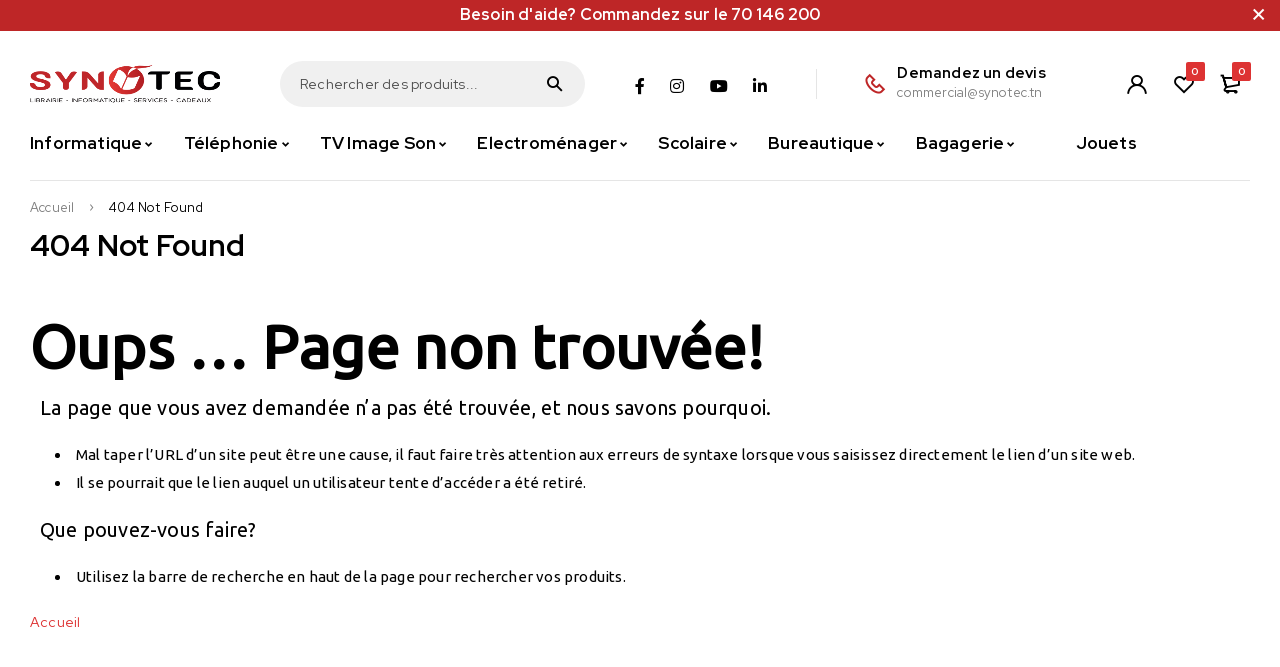

--- FILE ---
content_type: text/html; charset=UTF-8
request_url: https://synotec.tn/404-not-found/
body_size: 23313
content:
<!DOCTYPE html>
<html lang="fr-FR">
<head>
<!-- Google tag (gtag.js) -->
<script async src="https://www.googletagmanager.com/gtag/js?id=G-JNELWFPJ3K"></script>
<script>
  window.dataLayer = window.dataLayer || [];
  function gtag(){dataLayer.push(arguments);}
  gtag('js', new Date());

  gtag('config', 'G-JNELWFPJ3K');
</script>
	<meta charset="UTF-8" />

	<meta name="viewport" content="width=device-width, initial-scale=1.0, maximum-scale=1" />

	<link rel="profile" href="//gmpg.org/xfn/11" />
					<script>document.documentElement.className = document.documentElement.className + ' yes-js js_active js'</script>
				        <link rel="preconnect" href="//fonts.gstatic.com">
        	<script type="text/javascript">function theChampLoadEvent(e){var t=window.onload;if(typeof window.onload!="function"){window.onload=e}else{window.onload=function(){t();e()}}}</script>
		<script type="text/javascript">var theChampDefaultLang = 'fr_FR', theChampCloseIconPath = 'https://synotec.tn/wp-content/plugins/super-socializer/images/close.png';</script>
		<script>var theChampSiteUrl = 'https://synotec.tn', theChampVerified = 0, theChampEmailPopup = 0, heateorSsMoreSharePopupSearchText = 'Search';</script>
			<script>var theChampLoadingImgPath = 'https://synotec.tn/wp-content/plugins/super-socializer/images/ajax_loader.gif'; var theChampAjaxUrl = 'https://synotec.tn/wp-admin/admin-ajax.php'; var theChampRedirectionUrl = 'https://synotec.tn/404-not-found/'; var theChampRegRedirectionUrl = 'https://synotec.tn/404-not-found/'; </script>
				<script> var theChampFBKey = '2303761363033208', theChampSameTabLogin = '0', theChampVerified = 0; var theChampAjaxUrl = 'https://synotec.tn/wp-admin/admin-ajax.php'; var theChampPopupTitle = ''; var theChampEmailPopup = 0; var theChampEmailAjaxUrl = 'https://synotec.tn/wp-admin/admin-ajax.php'; var theChampEmailPopupTitle = ''; var theChampEmailPopupErrorMsg = ''; var theChampEmailPopupUniqueId = ''; var theChampEmailPopupVerifyMessage = ''; var theChampSteamAuthUrl = ""; var theChampCurrentPageUrl = 'https%3A%2F%2Fsynotec.tn%2F404-not-found%2F';  var heateorMSEnabled = 0, theChampTwitterAuthUrl = theChampSiteUrl + "?SuperSocializerAuth=Twitter&super_socializer_redirect_to=" + theChampCurrentPageUrl, theChampLineAuthUrl = theChampSiteUrl + "?SuperSocializerAuth=Line&super_socializer_redirect_to=" + theChampCurrentPageUrl, theChampLiveAuthUrl = theChampSiteUrl + "?SuperSocializerAuth=Live&super_socializer_redirect_to=" + theChampCurrentPageUrl, theChampFacebookAuthUrl = theChampSiteUrl + "?SuperSocializerAuth=Facebook&super_socializer_redirect_to=" + theChampCurrentPageUrl, theChampYahooAuthUrl = theChampSiteUrl + "?SuperSocializerAuth=Yahoo&super_socializer_redirect_to=" + theChampCurrentPageUrl, theChampGoogleAuthUrl = theChampSiteUrl + "?SuperSocializerAuth=Google&super_socializer_redirect_to=" + theChampCurrentPageUrl, theChampVkontakteAuthUrl = theChampSiteUrl + "?SuperSocializerAuth=Vkontakte&super_socializer_redirect_to=" + theChampCurrentPageUrl, theChampLinkedinAuthUrl = theChampSiteUrl + "?SuperSocializerAuth=Linkedin&super_socializer_redirect_to=" + theChampCurrentPageUrl, theChampInstagramAuthUrl = theChampSiteUrl + "?SuperSocializerAuth=Instagram&super_socializer_redirect_to=" + theChampCurrentPageUrl, theChampWordpressAuthUrl = theChampSiteUrl + "?SuperSocializerAuth=Wordpress&super_socializer_redirect_to=" + theChampCurrentPageUrl, theChampDribbbleAuthUrl = theChampSiteUrl + "?SuperSocializerAuth=Dribbble&super_socializer_redirect_to=" + theChampCurrentPageUrl, theChampGithubAuthUrl = theChampSiteUrl + "?SuperSocializerAuth=Github&super_socializer_redirect_to=" + theChampCurrentPageUrl, theChampSpotifyAuthUrl = theChampSiteUrl + "?SuperSocializerAuth=Spotify&super_socializer_redirect_to=" + theChampCurrentPageUrl, theChampKakaoAuthUrl = theChampSiteUrl + "?SuperSocializerAuth=Kakao&super_socializer_redirect_to=" + theChampCurrentPageUrl, theChampTwitchAuthUrl = theChampSiteUrl + "?SuperSocializerAuth=Twitch&super_socializer_redirect_to=" + theChampCurrentPageUrl, theChampRedditAuthUrl = theChampSiteUrl + "?SuperSocializerAuth=Reddit&super_socializer_redirect_to=" + theChampCurrentPageUrl, theChampDisqusAuthUrl = theChampSiteUrl + "?SuperSocializerAuth=Disqus&super_socializer_redirect_to=" + theChampCurrentPageUrl, theChampDropboxAuthUrl = theChampSiteUrl + "?SuperSocializerAuth=Dropbox&super_socializer_redirect_to=" + theChampCurrentPageUrl, theChampFoursquareAuthUrl = theChampSiteUrl + "?SuperSocializerAuth=Foursquare&super_socializer_redirect_to=" + theChampCurrentPageUrl, theChampAmazonAuthUrl = theChampSiteUrl + "?SuperSocializerAuth=Amazon&super_socializer_redirect_to=" + theChampCurrentPageUrl, theChampStackoverflowAuthUrl = theChampSiteUrl + "?SuperSocializerAuth=Stackoverflow&super_socializer_redirect_to=" + theChampCurrentPageUrl, theChampDiscordAuthUrl = theChampSiteUrl + "?SuperSocializerAuth=Discord&super_socializer_redirect_to=" + theChampCurrentPageUrl, theChampMailruAuthUrl = theChampSiteUrl + "?SuperSocializerAuth=Mailru&super_socializer_redirect_to=" + theChampCurrentPageUrl, theChampYandexAuthUrl = theChampSiteUrl + "?SuperSocializerAuth=Yandex&super_socializer_redirect_to=" + theChampCurrentPageUrl; theChampOdnoklassnikiAuthUrl = theChampSiteUrl + "?SuperSocializerAuth=Odnoklassniki&super_socializer_redirect_to=" + theChampCurrentPageUrl;</script>
				<script> var theChampFBKey = '2303761363033208', theChampFBLang = 'fr_FR', theChampFbLikeMycred = 0, theChampSsga = 0, theChampCommentNotification = 0, theChampHeateorFcmRecentComments = 0, theChampFbIosLogin = 0; </script>
						<script type="text/javascript">var theChampFBCommentUrl = 'https://synotec.tn/404-not-found/'; var theChampFBCommentColor = 'light'; var theChampFBCommentNumPosts = ''; var theChampFBCommentWidth = '100%'; var theChampFBCommentOrderby = 'social'; var theChampCommentingTabs = "wordpress,facebook,disqus", theChampGpCommentsUrl = 'https://synotec.tn/404-not-found/', theChampDisqusShortname = '', theChampScEnabledTabs = 'wordpress,fb', theChampScLabel = 'Laissez un commentaire', theChampScTabLabels = {"wordpress":"Commentaires par d\u00e9faut (0)","fb":"Commentaires Facebook","disqus":"Commentaires Disqus"}, theChampGpCommentsWidth = 0, theChampCommentingId = 'respond'</script>
						<script> var theChampSharingAjaxUrl = 'https://synotec.tn/wp-admin/admin-ajax.php', heateorSsFbMessengerAPI = 'https://www.facebook.com/dialog/send?app_id=2303761363033208&display=popup&link=%encoded_post_url%&redirect_uri=%encoded_post_url%',heateorSsWhatsappShareAPI = 'web', heateorSsUrlCountFetched = [], heateorSsSharesText = 'Partages', heateorSsShareText = 'Partager', theChampPluginIconPath = 'https://synotec.tn/wp-content/plugins/super-socializer/images/logo.png', theChampSaveSharesLocally = 0, theChampHorizontalSharingCountEnable = 1, theChampVerticalSharingCountEnable = 0, theChampSharingOffset = -10, theChampCounterOffset = -10, theChampMobileStickySharingEnabled = 0, heateorSsCopyLinkMessage = "Link copied.";
		var heateorSsVerticalSharingShortUrl = "https://synotec.tn/404-not-found/";		</script>
			<style type="text/css">
						.the_champ_button_instagram span.the_champ_svg,a.the_champ_instagram span.the_champ_svg{background:radial-gradient(circle at 30% 107%,#fdf497 0,#fdf497 5%,#fd5949 45%,#d6249f 60%,#285aeb 90%)}
					.the_champ_horizontal_sharing .the_champ_svg,.heateor_ss_standard_follow_icons_container .the_champ_svg{
					color: #fff;
				border-width: 0px;
		border-style: solid;
		border-color: transparent;
	}
		.the_champ_horizontal_sharing .theChampTCBackground{
		color:#666;
	}
		.the_champ_horizontal_sharing span.the_champ_svg:hover,.heateor_ss_standard_follow_icons_container span.the_champ_svg:hover{
				border-color: transparent;
	}
		.the_champ_vertical_sharing span.the_champ_svg,.heateor_ss_floating_follow_icons_container span.the_champ_svg{
					color: #fff;
				border-width: 0px;
		border-style: solid;
		border-color: transparent;
	}
		.the_champ_vertical_sharing .theChampTCBackground{
		color:#666;
	}
		.the_champ_vertical_sharing span.the_champ_svg:hover,.heateor_ss_floating_follow_icons_container span.the_champ_svg:hover{
						border-color: transparent;
		}
	@media screen and (max-width:783px){.the_champ_vertical_sharing{display:none!important}}</style>
	<meta name='robots' content='index, follow, max-image-preview:large, max-snippet:-1, max-video-preview:-1' />

	<!-- This site is optimized with the Yoast SEO plugin v20.5 - https://yoast.com/wordpress/plugins/seo/ -->
	<title>404 Not Found - SYNOTEC</title><link rel="preload" as="style" href="https://fonts.googleapis.com/css?family=Ubuntu%7CRed%20Hat%20Display%3A400%2C500%2C900%2C700&#038;display=swap" /><link rel="stylesheet" href="https://fonts.googleapis.com/css?family=Ubuntu%7CRed%20Hat%20Display%3A400%2C500%2C900%2C700&#038;display=swap" media="print" onload="this.media='all'" /><noscript><link rel="stylesheet" href="https://fonts.googleapis.com/css?family=Ubuntu%7CRed%20Hat%20Display%3A400%2C500%2C900%2C700&#038;display=swap" /></noscript>
	<link rel="canonical" href="https://synotec.tn/404-not-found/" />
	<meta property="og:locale" content="fr_FR" />
	<meta property="og:type" content="article" />
	<meta property="og:title" content="404 Not Found - SYNOTEC" />
	<meta property="og:description" content="Oups &#8230; Page non trouvée! La page que vous avez demandée n’a pas été trouvée, et nous savons pourquoi. Mal taper l’URL d’un site peut être une cause, il faut faire très attention aux erreurs de syntaxe lorsque vous saisissez directement le lien d’un site web. Il se pourrait que le lien auquel un utilisateur [&hellip;]" />
	<meta property="og:url" content="https://synotec.tn/404-not-found/" />
	<meta property="og:site_name" content="SYNOTEC" />
	<meta property="article:publisher" content="https://www.facebook.com/LibrairieSynotec/" />
	<meta property="article:modified_time" content="2022-09-12T10:03:56+00:00" />
	<meta name="twitter:card" content="summary_large_image" />
	<meta name="twitter:label1" content="Durée de lecture estimée" />
	<meta name="twitter:data1" content="1 minute" />
	<script type="application/ld+json" class="yoast-schema-graph">{"@context":"https://schema.org","@graph":[{"@type":"WebPage","@id":"https://synotec.tn/404-not-found/","url":"https://synotec.tn/404-not-found/","name":"404 Not Found - SYNOTEC","isPartOf":{"@id":"https://synotec.tn/#website"},"datePublished":"2022-04-07T11:44:25+00:00","dateModified":"2022-09-12T10:03:56+00:00","breadcrumb":{"@id":"https://synotec.tn/404-not-found/#breadcrumb"},"inLanguage":"fr-FR","potentialAction":[{"@type":"ReadAction","target":["https://synotec.tn/404-not-found/"]}]},{"@type":"BreadcrumbList","@id":"https://synotec.tn/404-not-found/#breadcrumb","itemListElement":[{"@type":"ListItem","position":1,"name":"Accueil","item":"https://synotec.tn/"},{"@type":"ListItem","position":2,"name":"404 Not Found"}]},{"@type":"WebSite","@id":"https://synotec.tn/#website","url":"https://synotec.tn/","name":"SYNOTEC","description":"Librairie - Informatique - Service - Cadeaux","publisher":{"@id":"https://synotec.tn/#organization"},"potentialAction":[{"@type":"SearchAction","target":{"@type":"EntryPoint","urlTemplate":"https://synotec.tn/?s={search_term_string}"},"query-input":"required name=search_term_string"}],"inLanguage":"fr-FR"},{"@type":"Organization","@id":"https://synotec.tn/#organization","name":"SYNOTEC","url":"https://synotec.tn/","logo":{"@type":"ImageObject","inLanguage":"fr-FR","@id":"https://synotec.tn/#/schema/logo/image/","url":"https://synotec.tn/wp-content/uploads/2019/01/Logo-r.png","contentUrl":"https://synotec.tn/wp-content/uploads/2019/01/Logo-r.png","width":160,"height":32,"caption":"SYNOTEC"},"image":{"@id":"https://synotec.tn/#/schema/logo/image/"},"sameAs":["https://www.facebook.com/LibrairieSynotec/","https://www.youtube.com/channel/UCZ2ORoY4VZuVsRv6oWRPEZQ","https://www.instagram.com/syno_tec/?hl=fr","https://www.linkedin.com/company/synotec-ariana/mycompany/"]}]}</script>
	<!-- / Yoast SEO plugin. -->


<link rel='dns-prefetch' href='//www.google.com' />
<link rel='dns-prefetch' href='//fonts.googleapis.com' />
<link rel='dns-prefetch' href='//maps.googleapis.com' />
<link rel='dns-prefetch' href='//maps.gstatic.com' />
<link rel='dns-prefetch' href='//fonts.gstatic.com' />
<link rel='dns-prefetch' href='//ajax.googleapis.com' />
<link rel='dns-prefetch' href='//apis.google.com' />
<link rel='dns-prefetch' href='//google-analytics.com' />
<link rel='dns-prefetch' href='//www.google-analytics.com' />
<link rel='dns-prefetch' href='//ssl.google-analytics.com' />
<link rel='dns-prefetch' href='//youtube.com' />
<link rel='dns-prefetch' href='//api.pinterest.com' />
<link rel='dns-prefetch' href='//cdnjs.cloudflare.com' />
<link rel='dns-prefetch' href='//connect.facebook.net' />
<link rel='dns-prefetch' href='//platform.twitter.com' />
<link rel='dns-prefetch' href='//syndication.twitter.com' />
<link rel='dns-prefetch' href='//platform.instagram.com' />
<link rel='dns-prefetch' href='//disqus.com' />
<link rel='dns-prefetch' href='//sitename.disqus.com' />
<link rel='dns-prefetch' href='//s7.addthis.com' />
<link rel='dns-prefetch' href='//platform.linkedin.com' />
<link rel='dns-prefetch' href='//w.sharethis.com' />
<link rel='dns-prefetch' href='//i0.wp.com' />
<link rel='dns-prefetch' href='//i1.wp.com' />
<link rel='dns-prefetch' href='//i2.wp.com' />
<link rel='dns-prefetch' href='//stats.wp.com' />
<link rel='dns-prefetch' href='//pixel.wp.com' />
<link rel='dns-prefetch' href='//s.gravatar.com' />
<link rel='dns-prefetch' href='//0.gravatar.com' />
<link rel='dns-prefetch' href='//2.gravatar.com' />
<link rel='dns-prefetch' href='//1.gravatar.com' />
<link rel='dns-prefetch' href='//facebook.com' />
<link rel='dns-prefetch' href='//i.ytimg.com' />
<link href='https://fonts.gstatic.com' crossorigin rel='preconnect' />
<link rel="alternate" type="application/rss+xml" title="SYNOTEC &raquo; Flux" href="https://synotec.tn/feed/" />
<link rel="alternate" type="application/rss+xml" title="SYNOTEC &raquo; Flux des commentaires" href="https://synotec.tn/comments/feed/" />
<style type="text/css">
img.wp-smiley,
img.emoji {
	display: inline !important;
	border: none !important;
	box-shadow: none !important;
	height: 1em !important;
	width: 1em !important;
	margin: 0 0.07em !important;
	vertical-align: -0.1em !important;
	background: none !important;
	padding: 0 !important;
}
</style>
	<link data-minify="1" rel='stylesheet' id='font-awesome-css'  href='https://synotec.tn/wp-content/cache/min/1/wp-content/plugins/woocommerce-ajax-filters/berocket/assets/css/font-awesome.min.css?ver=1753888248' type='text/css' media='all' />
<style id='font-awesome-inline-css' type='text/css'>
[data-font="FontAwesome"]:before {font-family: 'FontAwesome' !important;content: attr(data-icon) !important;speak: none !important;font-weight: normal !important;font-variant: normal !important;text-transform: none !important;line-height: 1 !important;font-style: normal !important;-webkit-font-smoothing: antialiased !important;-moz-osx-font-smoothing: grayscale !important;}
</style>
<link rel='stylesheet' id='berocket_aapf_widget-style-css'  href='https://synotec.tn/wp-content/plugins/woocommerce-ajax-filters/assets/frontend/css/fullmain.min.css?ver=3.1.3.1' type='text/css' media='all' />
<link rel='stylesheet' id='wp-block-library-css'  href='https://synotec.tn/wp-includes/css/dist/block-library/style.min.css?ver=6.0.9' type='text/css' media='all' />
<link data-minify="1" rel='stylesheet' id='wc-blocks-vendors-style-css'  href='https://synotec.tn/wp-content/cache/min/1/wp-content/plugins/woocommerce/packages/woocommerce-blocks/build/wc-blocks-vendors-style.css?ver=1753888248' type='text/css' media='all' />
<link data-minify="1" rel='stylesheet' id='wc-blocks-style-css'  href='https://synotec.tn/wp-content/cache/min/1/wp-content/plugins/woocommerce/packages/woocommerce-blocks/build/wc-blocks-style.css?ver=1753888249' type='text/css' media='all' />
<link data-minify="1" rel='stylesheet' id='jquery-selectBox-css'  href='https://synotec.tn/wp-content/cache/min/1/wp-content/plugins/yith-woocommerce-wishlist/assets/css/jquery.selectBox.css?ver=1753888249' type='text/css' media='all' />
<link data-minify="1" rel='stylesheet' id='yith-wcwl-font-awesome-css'  href='https://synotec.tn/wp-content/cache/min/1/wp-content/plugins/yith-woocommerce-wishlist/assets/css/font-awesome.css?ver=1753888249' type='text/css' media='all' />
<link data-minify="1" rel='stylesheet' id='woocommerce_prettyPhoto_css-css'  href='https://synotec.tn/wp-content/cache/min/1/wp-content/plugins/woocommerce/assets/css/prettyPhoto.css?ver=1753888249' type='text/css' media='all' />
<link data-minify="1" rel='stylesheet' id='yith-wcwl-main-css'  href='https://synotec.tn/wp-content/cache/min/1/wp-content/plugins/yith-woocommerce-wishlist/assets/css/style.css?ver=1753888249' type='text/css' media='all' />
<style id='global-styles-inline-css' type='text/css'>
body{--wp--preset--color--black: #000000;--wp--preset--color--cyan-bluish-gray: #abb8c3;--wp--preset--color--white: #ffffff;--wp--preset--color--pale-pink: #f78da7;--wp--preset--color--vivid-red: #cf2e2e;--wp--preset--color--luminous-vivid-orange: #ff6900;--wp--preset--color--luminous-vivid-amber: #fcb900;--wp--preset--color--light-green-cyan: #7bdcb5;--wp--preset--color--vivid-green-cyan: #00d084;--wp--preset--color--pale-cyan-blue: #8ed1fc;--wp--preset--color--vivid-cyan-blue: #0693e3;--wp--preset--color--vivid-purple: #9b51e0;--wp--preset--gradient--vivid-cyan-blue-to-vivid-purple: linear-gradient(135deg,rgba(6,147,227,1) 0%,rgb(155,81,224) 100%);--wp--preset--gradient--light-green-cyan-to-vivid-green-cyan: linear-gradient(135deg,rgb(122,220,180) 0%,rgb(0,208,130) 100%);--wp--preset--gradient--luminous-vivid-amber-to-luminous-vivid-orange: linear-gradient(135deg,rgba(252,185,0,1) 0%,rgba(255,105,0,1) 100%);--wp--preset--gradient--luminous-vivid-orange-to-vivid-red: linear-gradient(135deg,rgba(255,105,0,1) 0%,rgb(207,46,46) 100%);--wp--preset--gradient--very-light-gray-to-cyan-bluish-gray: linear-gradient(135deg,rgb(238,238,238) 0%,rgb(169,184,195) 100%);--wp--preset--gradient--cool-to-warm-spectrum: linear-gradient(135deg,rgb(74,234,220) 0%,rgb(151,120,209) 20%,rgb(207,42,186) 40%,rgb(238,44,130) 60%,rgb(251,105,98) 80%,rgb(254,248,76) 100%);--wp--preset--gradient--blush-light-purple: linear-gradient(135deg,rgb(255,206,236) 0%,rgb(152,150,240) 100%);--wp--preset--gradient--blush-bordeaux: linear-gradient(135deg,rgb(254,205,165) 0%,rgb(254,45,45) 50%,rgb(107,0,62) 100%);--wp--preset--gradient--luminous-dusk: linear-gradient(135deg,rgb(255,203,112) 0%,rgb(199,81,192) 50%,rgb(65,88,208) 100%);--wp--preset--gradient--pale-ocean: linear-gradient(135deg,rgb(255,245,203) 0%,rgb(182,227,212) 50%,rgb(51,167,181) 100%);--wp--preset--gradient--electric-grass: linear-gradient(135deg,rgb(202,248,128) 0%,rgb(113,206,126) 100%);--wp--preset--gradient--midnight: linear-gradient(135deg,rgb(2,3,129) 0%,rgb(40,116,252) 100%);--wp--preset--duotone--dark-grayscale: url('#wp-duotone-dark-grayscale');--wp--preset--duotone--grayscale: url('#wp-duotone-grayscale');--wp--preset--duotone--purple-yellow: url('#wp-duotone-purple-yellow');--wp--preset--duotone--blue-red: url('#wp-duotone-blue-red');--wp--preset--duotone--midnight: url('#wp-duotone-midnight');--wp--preset--duotone--magenta-yellow: url('#wp-duotone-magenta-yellow');--wp--preset--duotone--purple-green: url('#wp-duotone-purple-green');--wp--preset--duotone--blue-orange: url('#wp-duotone-blue-orange');--wp--preset--font-size--small: 13px;--wp--preset--font-size--medium: 20px;--wp--preset--font-size--large: 36px;--wp--preset--font-size--x-large: 42px;}.has-black-color{color: var(--wp--preset--color--black) !important;}.has-cyan-bluish-gray-color{color: var(--wp--preset--color--cyan-bluish-gray) !important;}.has-white-color{color: var(--wp--preset--color--white) !important;}.has-pale-pink-color{color: var(--wp--preset--color--pale-pink) !important;}.has-vivid-red-color{color: var(--wp--preset--color--vivid-red) !important;}.has-luminous-vivid-orange-color{color: var(--wp--preset--color--luminous-vivid-orange) !important;}.has-luminous-vivid-amber-color{color: var(--wp--preset--color--luminous-vivid-amber) !important;}.has-light-green-cyan-color{color: var(--wp--preset--color--light-green-cyan) !important;}.has-vivid-green-cyan-color{color: var(--wp--preset--color--vivid-green-cyan) !important;}.has-pale-cyan-blue-color{color: var(--wp--preset--color--pale-cyan-blue) !important;}.has-vivid-cyan-blue-color{color: var(--wp--preset--color--vivid-cyan-blue) !important;}.has-vivid-purple-color{color: var(--wp--preset--color--vivid-purple) !important;}.has-black-background-color{background-color: var(--wp--preset--color--black) !important;}.has-cyan-bluish-gray-background-color{background-color: var(--wp--preset--color--cyan-bluish-gray) !important;}.has-white-background-color{background-color: var(--wp--preset--color--white) !important;}.has-pale-pink-background-color{background-color: var(--wp--preset--color--pale-pink) !important;}.has-vivid-red-background-color{background-color: var(--wp--preset--color--vivid-red) !important;}.has-luminous-vivid-orange-background-color{background-color: var(--wp--preset--color--luminous-vivid-orange) !important;}.has-luminous-vivid-amber-background-color{background-color: var(--wp--preset--color--luminous-vivid-amber) !important;}.has-light-green-cyan-background-color{background-color: var(--wp--preset--color--light-green-cyan) !important;}.has-vivid-green-cyan-background-color{background-color: var(--wp--preset--color--vivid-green-cyan) !important;}.has-pale-cyan-blue-background-color{background-color: var(--wp--preset--color--pale-cyan-blue) !important;}.has-vivid-cyan-blue-background-color{background-color: var(--wp--preset--color--vivid-cyan-blue) !important;}.has-vivid-purple-background-color{background-color: var(--wp--preset--color--vivid-purple) !important;}.has-black-border-color{border-color: var(--wp--preset--color--black) !important;}.has-cyan-bluish-gray-border-color{border-color: var(--wp--preset--color--cyan-bluish-gray) !important;}.has-white-border-color{border-color: var(--wp--preset--color--white) !important;}.has-pale-pink-border-color{border-color: var(--wp--preset--color--pale-pink) !important;}.has-vivid-red-border-color{border-color: var(--wp--preset--color--vivid-red) !important;}.has-luminous-vivid-orange-border-color{border-color: var(--wp--preset--color--luminous-vivid-orange) !important;}.has-luminous-vivid-amber-border-color{border-color: var(--wp--preset--color--luminous-vivid-amber) !important;}.has-light-green-cyan-border-color{border-color: var(--wp--preset--color--light-green-cyan) !important;}.has-vivid-green-cyan-border-color{border-color: var(--wp--preset--color--vivid-green-cyan) !important;}.has-pale-cyan-blue-border-color{border-color: var(--wp--preset--color--pale-cyan-blue) !important;}.has-vivid-cyan-blue-border-color{border-color: var(--wp--preset--color--vivid-cyan-blue) !important;}.has-vivid-purple-border-color{border-color: var(--wp--preset--color--vivid-purple) !important;}.has-vivid-cyan-blue-to-vivid-purple-gradient-background{background: var(--wp--preset--gradient--vivid-cyan-blue-to-vivid-purple) !important;}.has-light-green-cyan-to-vivid-green-cyan-gradient-background{background: var(--wp--preset--gradient--light-green-cyan-to-vivid-green-cyan) !important;}.has-luminous-vivid-amber-to-luminous-vivid-orange-gradient-background{background: var(--wp--preset--gradient--luminous-vivid-amber-to-luminous-vivid-orange) !important;}.has-luminous-vivid-orange-to-vivid-red-gradient-background{background: var(--wp--preset--gradient--luminous-vivid-orange-to-vivid-red) !important;}.has-very-light-gray-to-cyan-bluish-gray-gradient-background{background: var(--wp--preset--gradient--very-light-gray-to-cyan-bluish-gray) !important;}.has-cool-to-warm-spectrum-gradient-background{background: var(--wp--preset--gradient--cool-to-warm-spectrum) !important;}.has-blush-light-purple-gradient-background{background: var(--wp--preset--gradient--blush-light-purple) !important;}.has-blush-bordeaux-gradient-background{background: var(--wp--preset--gradient--blush-bordeaux) !important;}.has-luminous-dusk-gradient-background{background: var(--wp--preset--gradient--luminous-dusk) !important;}.has-pale-ocean-gradient-background{background: var(--wp--preset--gradient--pale-ocean) !important;}.has-electric-grass-gradient-background{background: var(--wp--preset--gradient--electric-grass) !important;}.has-midnight-gradient-background{background: var(--wp--preset--gradient--midnight) !important;}.has-small-font-size{font-size: var(--wp--preset--font-size--small) !important;}.has-medium-font-size{font-size: var(--wp--preset--font-size--medium) !important;}.has-large-font-size{font-size: var(--wp--preset--font-size--large) !important;}.has-x-large-font-size{font-size: var(--wp--preset--font-size--x-large) !important;}
</style>
<link data-minify="1" rel='stylesheet' id='url-shortify-css'  href='https://synotec.tn/wp-content/cache/min/1/wp-content/plugins/url-shortify/lite/dist/styles/url-shortify.css?ver=1753888249' type='text/css' media='all' />
<link rel='stylesheet' id='dd-admin-theme-css'  href='https://synotec.tn/wp-content/plugins/dd-admin-theme/public/css/dd-admin-theme-public.css?ver=1.0.0' type='text/css' media='all' />

<link data-minify="1" rel='stylesheet' id='wcqrc-product-css'  href='https://synotec.tn/wp-content/cache/min/1/wp-content/plugins/qr-code-woocommerce/assets/css/wooqr-code.css?ver=1753888249' type='text/css' media='all' />
<link rel='stylesheet' id='simple-multi-inventory-for-woocommerce-css'  href='https://synotec.tn/wp-content/plugins/simple-multi-inventory-for-woocommerce/public/css/smifw-public.css?ver=2.0.0' type='text/css' media='all' />
<link data-minify="1" rel='stylesheet' id='ts-style-css'  href='https://synotec.tn/wp-content/cache/min/1/wp-content/plugins/themesky/css/themesky.css?ver=1753888249' type='text/css' media='all' />
<link data-minify="1" rel='stylesheet' id='owl-carousel-css'  href='https://synotec.tn/wp-content/cache/min/1/wp-content/plugins/themesky/css/owl.carousel.css?ver=1753888249' type='text/css' media='all' />
<link rel='stylesheet' id='justified-gallery-css'  href='https://synotec.tn/wp-content/plugins/themesky/css/justifiedGallery.min.css?ver=1.0.6' type='text/css' media='all' />
<link data-minify="1" rel='stylesheet' id='woocommerce-layout-css'  href='https://synotec.tn/wp-content/cache/min/1/wp-content/plugins/woocommerce/assets/css/woocommerce-layout.css?ver=1753888249' type='text/css' media='all' />
<link data-minify="1" rel='stylesheet' id='woocommerce-smallscreen-css'  href='https://synotec.tn/wp-content/cache/min/1/wp-content/plugins/woocommerce/assets/css/woocommerce-smallscreen.css?ver=1753888249' type='text/css' media='only screen and (max-width: 768px)' />
<link data-minify="1" rel='stylesheet' id='woocommerce-general-css'  href='https://synotec.tn/wp-content/cache/min/1/wp-content/plugins/woocommerce/assets/css/woocommerce.css?ver=1753888249' type='text/css' media='all' />
<style id='woocommerce-inline-inline-css' type='text/css'>
.woocommerce form .form-row .required { visibility: visible; }
</style>
<link data-minify="1" rel='stylesheet' id='woosb-frontend-css'  href='https://synotec.tn/wp-content/cache/min/1/wp-content/plugins/woo-product-bundle/assets/css/frontend.css?ver=1753888249' type='text/css' media='all' />
<link data-minify="1" rel='stylesheet' id='dashicons-css'  href='https://synotec.tn/wp-content/cache/min/1/wp-includes/css/dashicons.min.css?ver=1753888249' type='text/css' media='all' />
<style id='dashicons-inline-css' type='text/css'>
[data-font="Dashicons"]:before {font-family: 'Dashicons' !important;content: attr(data-icon) !important;speak: none !important;font-weight: normal !important;font-variant: normal !important;text-transform: none !important;line-height: 1 !important;font-style: normal !important;-webkit-font-smoothing: antialiased !important;-moz-osx-font-smoothing: grayscale !important;}
</style>
<link data-minify="1" rel='stylesheet' id='thickbox-css'  href='https://synotec.tn/wp-content/cache/min/1/wp-includes/js/thickbox/thickbox.css?ver=1753888249' type='text/css' media='all' />
<link data-minify="1" rel='stylesheet' id='the_champ_frontend_css-css'  href='https://synotec.tn/wp-content/cache/min/1/wp-content/plugins/super-socializer/css/front.css?ver=1753888249' type='text/css' media='all' />
<link data-minify="1" rel='stylesheet' id='font-awesome-5-css'  href='https://synotec.tn/wp-content/cache/min/1/wp-content/themes/agrofood/css/fontawesome.min.css?ver=1753888249' type='text/css' media='all' />
<link data-minify="1" rel='stylesheet' id='agrofood-reset-css'  href='https://synotec.tn/wp-content/cache/min/1/wp-content/themes/agrofood/css/reset.css?ver=1753888249' type='text/css' media='all' />
<link data-minify="1" rel='stylesheet' id='agrofood-style-css'  href='https://synotec.tn/wp-content/cache/min/1/wp-content/themes/agrofood/style.css?ver=1753888249' type='text/css' media='all' />
<link rel='stylesheet' id='agrofood-child-style-css'  href='https://synotec.tn/wp-content/themes/agrofood-child/style.css?ver=6.0.9' type='text/css' media='all' />
<noscript></noscript><link data-minify="1" rel='stylesheet' id='sib-front-css-css'  href='https://synotec.tn/wp-content/cache/min/1/wp-content/plugins/mailin/css/mailin-front.css?ver=1753888249' type='text/css' media='all' />
<link data-minify="1" rel='stylesheet' id='font-icomoon-icon-css'  href='https://synotec.tn/wp-content/cache/min/1/wp-content/themes/agrofood/css/icomoon.min.css?ver=1753888249' type='text/css' media='all' />
<link data-minify="1" rel='stylesheet' id='agrofood-responsive-css'  href='https://synotec.tn/wp-content/cache/min/1/wp-content/themes/agrofood/css/responsive.css?ver=1753888249' type='text/css' media='all' />
<link data-minify="1" rel='stylesheet' id='agrofood-dynamic-css-css'  href='https://synotec.tn/wp-content/cache/min/1/wp-content/uploads/agrofoodchild.css?ver=1753888249' type='text/css' media='all' />
<style id='agrofood-dynamic-css-inline-css' type='text/css'>
/**/

#check-pr
{
    float: right;
    margin-left: 140px
}
#check-no
{
    float: right;
    margin-left: 160px
}
#check-en
{
    float: right;
    margin-left: 310px
}
#check-ad
{
    float: right;
    margin-left: 400px
}
#check-go
{
    float: right;
    margin-left: 380px
}
#check-te
{
    float: right;
    margin-left: 370px
}

#check-me
{
    float: right;
    margin-left: 310px
}
#check-co
{
	float: right;
    margin-left: 310px
}
@media (max-width: 480px)
{
	#check-pr {
    float: right;
    margin-left: 45px;
}
#check-no {
    float: right;
    margin-left: 65px;
}
#check-en {
    float: right;
    margin-left: 110px;
}
#check-ad {
    float: right;
    margin-left: 210px;
}
#check-go {
    float: right;
    margin-left: 180px;
}
#check-te {
    float: right;
    margin-left: 170px;
}
#check-me {
    float: right;
    margin-left: 65px;
}
#check-co {
    float: right;
    margin-left: 110px;
}
}
.ts-theme-ads-banner, #wp-admin-bar-themeoptions, #wp-admin-bar-bapf_debug_bar {
   display: none !important;
}				
div#to-top {
    bottom: 70px;
    right: 10px;
}
#billing_country_field{ 
display:none!important;
}				

/* Style Mega Menu 05-2022 */

#menu-vertical-menu .ul-style li {
    padding-top: 2px;
    padding-bottom: 2px;
    line-height: normal !important;
}
#menu-vertical-menu .ul-style {
    margin: 0;
}

.ts-store-notice .container {
    font-size: 16px;
}
@media only screen and (max-width: 780px){
.ts-store-notice .container {
    font-size: 14px;
}
}				

li#wp-admin-bar-query-monitor {
    display: none !important;
}

#forminator-module-281892 {
    display: block !important;
}				


.hustle_module_id_1 form.hustle-layout-form {
    padding: 0 !important;
}	

.elementor-element-85a80f7 .sib-form, .elementor-element-85a80f7 #sib-container {
    padding: 0;
}	

body iframe #sib-container {
    padding: 0 !important;
}

body div#sib-container {
    padding: 0 !important;
}				

form#forminator-module-281893 {
    display: block !important;
}				
/* Style Filtre */
.bapf_sfilter.bapf_vpr_2 .bapf_body ul>li {
    flex-basis: 51% !important;
}
span.quadpcs.pcs {
    margin-left: 5px;
    vertical-align: top !important;
}	
li#menu-item-313502 {
    display: none !important;
}				

/* Style CSS Section Images TS Logos */
.ts-logo-slider-wrapper .owl-carousel .owl-item img {
    border-radius: 30px 30px 30px 30px;
    padding-left: 10px;
    padding-right: 10px;
}
</style>
<style id='rocket-lazyload-inline-css' type='text/css'>
.rll-youtube-player{position:relative;padding-bottom:56.23%;height:0;overflow:hidden;max-width:100%;}.rll-youtube-player:focus-within{outline: 2px solid currentColor;outline-offset: 5px;}.rll-youtube-player iframe{position:absolute;top:0;left:0;width:100%;height:100%;z-index:100;background:0 0}.rll-youtube-player img{bottom:0;display:block;left:0;margin:auto;max-width:100%;width:100%;position:absolute;right:0;top:0;border:none;height:auto;-webkit-transition:.4s all;-moz-transition:.4s all;transition:.4s all}.rll-youtube-player img:hover{-webkit-filter:brightness(75%)}.rll-youtube-player .play{height:100%;width:100%;left:0;top:0;position:absolute;background:url(https://synotec.tn/wp-content/plugins/wp-rocket/assets/img/youtube.png) no-repeat center;background-color: transparent !important;cursor:pointer;border:none;}
</style>
<script type="text/template" id="tmpl-variation-template">
	<div class="woocommerce-variation-description">{{{ data.variation.variation_description }}}</div>
	<div class="woocommerce-variation-price">{{{ data.variation.price_html }}}</div>
	<div class="woocommerce-variation-availability">{{{ data.variation.availability_html }}}</div>
</script>
<script type="text/template" id="tmpl-unavailable-variation-template">
	<p>Désolé, ce produit n&rsquo;est pas disponible. Veuillez choisir une combinaison différente.</p>
</script>
<script type='text/javascript' src='https://synotec.tn/wp-includes/js/jquery/jquery.min.js?ver=3.6.0' id='jquery-core-js'></script>
<script type='text/javascript' src='https://synotec.tn/wp-includes/js/jquery/jquery-migrate.min.js?ver=3.3.2' id='jquery-migrate-js'></script>
<script type='text/javascript' id='url-shortify-js-extra'>
/* <![CDATA[ */
var usParams = {"ajaxurl":"https:\/\/synotec.tn\/wp-admin\/admin-ajax.php"};
/* ]]> */
</script>
<script type='text/javascript' src='https://synotec.tn/wp-content/plugins/url-shortify/lite/dist/scripts/url-shortify.js?ver=1.7.8' id='url-shortify-js'></script>
<script type='text/javascript' src='https://synotec.tn/wp-content/plugins/dd-admin-theme/public/js/dd-admin-theme-public.js?ver=1.0.0' id='dd-admin-theme-js'></script>
<script type='text/javascript' src='https://synotec.tn/wp-content/plugins/qr-code-woocommerce/assets/common/js/kjua.js?ver=2.0.5' id='qrcode-qrcode-js'></script>
<script type='text/javascript' id='qrcode-createqr-js-extra'>
/* <![CDATA[ */
var wooqr_options = {"qr_options":{"render":"image","size":"700","crisp":"false","fill":"#333333","back":"#ffffff","minVersion":"4","ecLevel":"H","quiet":"1","rounded":"100","mode":"plain","mSize":"20","mPosX":"50","mPosY":"50","label":"Synotec","fontname":"Ubuntu","fontcolor":"#dd3333","image":"https:\/\/synotec.tn\/wp-content\/uploads\/2022\/04\/sans-titre-37.png"}};
/* ]]> */
</script>
<script type='text/javascript' src='https://synotec.tn/wp-content/plugins/qr-code-woocommerce/assets/common/js/createqr.js?ver=2.0.5' id='qrcode-createqr-js'></script>
<script type='text/javascript' src='https://synotec.tn/wp-includes/js/dist/vendor/regenerator-runtime.min.js?ver=0.13.9' id='regenerator-runtime-js'></script>
<script type='text/javascript' src='https://synotec.tn/wp-includes/js/dist/vendor/wp-polyfill.min.js?ver=3.15.0' id='wp-polyfill-js'></script>
<script type='text/javascript' src='https://synotec.tn/wp-includes/js/dist/hooks.min.js?ver=c6d64f2cb8f5c6bb49caca37f8828ce3' id='wp-hooks-js'></script>
<script type='text/javascript' src='https://synotec.tn/wp-includes/js/dist/i18n.min.js?ver=ebee46757c6a411e38fd079a7ac71d94' id='wp-i18n-js'></script>
<script type='text/javascript' id='wp-i18n-js-after'>
wp.i18n.setLocaleData( { 'text direction\u0004ltr': [ 'ltr' ] } );
</script>
<script type='text/javascript' id='simple-multi-inventory-for-woocommerce-js-extra'>
/* <![CDATA[ */
var smifw = {"price_enabled":"yes","market_enabled":"no"};
/* ]]> */
</script>
<script type='text/javascript' src='https://synotec.tn/wp-content/plugins/simple-multi-inventory-for-woocommerce/public/js/smifw-public.js?ver=2.0.0' id='simple-multi-inventory-for-woocommerce-js'></script>
<script type='text/javascript' src='https://www.google.com/recaptcha/api.js?ver=6.0.9' id='google-recaptcha-js'></script>
<script type='text/javascript' src='https://synotec.tn/wp-content/plugins/super-socializer/js/front/social_login/general.js?ver=7.13.38' id='the_champ_ss_general_scripts-js'></script>
<script type='text/javascript' src='https://synotec.tn/wp-content/plugins/super-socializer/js/front/social_login/common.js?ver=7.13.38' id='the_champ_sl_common-js'></script>
<script type='text/javascript' src='https://synotec.tn/wp-content/plugins/super-socializer/js/front/facebook/sdk.js?ver=7.13.38' id='the_champ_fb_sdk-js'></script>
<script type='text/javascript' src='https://synotec.tn/wp-content/plugins/super-socializer/js/front/facebook/commenting.js?ver=7.13.38' id='the_champ_fb_commenting-js'></script>
<script type='text/javascript' src='https://synotec.tn/wp-content/plugins/super-socializer/js/front/sharing/sharing.js?ver=7.13.38' id='the_champ_share_counts-js'></script>
<script type='text/javascript' id='sib-front-js-js-extra'>
/* <![CDATA[ */
var sibErrMsg = {"invalidMail":"Veuillez entrer une adresse e-mail valide.","requiredField":"Veuillez compl\u00e9ter les champs obligatoires.","invalidDateFormat":"Veuillez entrer une date valide.","invalidSMSFormat":"Veuillez entrer une num\u00e9ro de t\u00e9l\u00e9phone valide."};
var ajax_sib_front_object = {"ajax_url":"https:\/\/synotec.tn\/wp-admin\/admin-ajax.php","ajax_nonce":"9560123426","flag_url":"https:\/\/synotec.tn\/wp-content\/plugins\/mailin\/img\/flags\/"};
/* ]]> */
</script>
<script type='text/javascript' src='https://synotec.tn/wp-content/plugins/mailin/js/mailin-front.js?ver=1681980516' id='sib-front-js-js'></script>
<link rel="https://api.w.org/" href="https://synotec.tn/wp-json/" /><link rel="alternate" type="application/json" href="https://synotec.tn/wp-json/wp/v2/pages/275372" /><link rel="EditURI" type="application/rsd+xml" title="RSD" href="https://synotec.tn/xmlrpc.php?rsd" />
<link rel="wlwmanifest" type="application/wlwmanifest+xml" href="https://synotec.tn/wp-includes/wlwmanifest.xml" /> 
<meta name="generator" content="WordPress 6.0.9" />
<meta name="generator" content="WooCommerce 7.0.0" />
<link rel='shortlink' href='https://synotec.tn/?p=275372' />
<link rel="alternate" type="application/json+oembed" href="https://synotec.tn/wp-json/oembed/1.0/embed?url=https%3A%2F%2Fsynotec.tn%2F404-not-found%2F" />
<link rel="alternate" type="text/xml+oembed" href="https://synotec.tn/wp-json/oembed/1.0/embed?url=https%3A%2F%2Fsynotec.tn%2F404-not-found%2F&#038;format=xml" />
<meta name="generator" content="Redux 4.3.19" /><style></style><meta name="wwp" content="yes" /><style type="text/css">

	/* write your CSS code here */
	.77afar, #menu-item-313502{
		background: #ffc107 !important;
    	padding: 10px !important;
    	border-radius: 15px !important;
	}
</style>

<link rel="preload" as="font" href="https://synotec.tn/wp-content/themes/agrofood/css/fonts/Fontawesome/fa-brands-400.woff2" crossorigin>
<link rel="preload" as="font" href="https://synotec.tn/wp-content/themes/agrofood/css/fonts/Fontawesome/fa-solid-900.woff2" crossorigin>
<link rel="preload" as="font" href="https://synotec.tn/wp-content/themes/agrofood/css/fonts/Fontawesome/fa-regular-400.woff2" crossorigin>
<link rel="preload" as="font" href="https://synotec.tn/wp-content/plugins/elementor/assets/lib/font-awesome/webfonts/fa-solid-900.woff2" crossorigin>
<link rel="preload" as="font" href="https://synotec.tn/wp-content/plugins/elementor/assets/lib/font-awesome/webfonts/fa-regular-400.woff2" crossorigin>	<noscript><style>.woocommerce-product-gallery{ opacity: 1 !important; }</style></noscript>
	        <style type="text/css">
            .wdp_bulk_table_content .wdp_pricing_table_caption { color: #6d6d6d ! important} .wdp_bulk_table_content table thead td { color: #6d6d6d ! important} .wdp_bulk_table_content table thead td { background-color: #efefef ! important} .wdp_bulk_table_content table tbody td { color: #6d6d6d ! important} .wdp_bulk_table_content table tbody td { background-color: #ffffff ! important} .wdp_bulk_table_content .wdp_pricing_table_footer { color: #6d6d6d ! important}        </style>
        <link rel="icon" href="https://synotec.tn/wp-content/uploads/2018/09/cropped-favicon-32x32.png" sizes="32x32" />
<link rel="icon" href="https://synotec.tn/wp-content/uploads/2018/09/cropped-favicon-192x192.png" sizes="192x192" />
<link rel="apple-touch-icon" href="https://synotec.tn/wp-content/uploads/2018/09/cropped-favicon-180x180.png" />
<meta name="msapplication-TileImage" content="https://synotec.tn/wp-content/uploads/2018/09/cropped-favicon-270x270.png" />
<style>.shorten_url { 
	   padding: 10px 10px 10px 10px ; 
	   border: 1px solid #AAAAAA ; 
	   background-color: #EEEEEE ;
}</style><noscript><style id="rocket-lazyload-nojs-css">.rll-youtube-player, [data-lazy-src]{display:none !important;}</style></noscript></head>
<body class="page-template-default page page-id-275372 theme-agrofood woocommerce-no-js layout-fullwidth header-v1 mobile-app-style product-label-rectangle product-hover-vertical-style-2 device-products-hide-compare-icon ts_desktop elementor-default elementor-kit-429818">
<svg xmlns="http://www.w3.org/2000/svg" viewBox="0 0 0 0" width="0" height="0" focusable="false" role="none" style="visibility: hidden; position: absolute; left: -9999px; overflow: hidden;" ><defs><filter id="wp-duotone-dark-grayscale"><feColorMatrix color-interpolation-filters="sRGB" type="matrix" values=" .299 .587 .114 0 0 .299 .587 .114 0 0 .299 .587 .114 0 0 .299 .587 .114 0 0 " /><feComponentTransfer color-interpolation-filters="sRGB" ><feFuncR type="table" tableValues="0 0.49803921568627" /><feFuncG type="table" tableValues="0 0.49803921568627" /><feFuncB type="table" tableValues="0 0.49803921568627" /><feFuncA type="table" tableValues="1 1" /></feComponentTransfer><feComposite in2="SourceGraphic" operator="in" /></filter></defs></svg><svg xmlns="http://www.w3.org/2000/svg" viewBox="0 0 0 0" width="0" height="0" focusable="false" role="none" style="visibility: hidden; position: absolute; left: -9999px; overflow: hidden;" ><defs><filter id="wp-duotone-grayscale"><feColorMatrix color-interpolation-filters="sRGB" type="matrix" values=" .299 .587 .114 0 0 .299 .587 .114 0 0 .299 .587 .114 0 0 .299 .587 .114 0 0 " /><feComponentTransfer color-interpolation-filters="sRGB" ><feFuncR type="table" tableValues="0 1" /><feFuncG type="table" tableValues="0 1" /><feFuncB type="table" tableValues="0 1" /><feFuncA type="table" tableValues="1 1" /></feComponentTransfer><feComposite in2="SourceGraphic" operator="in" /></filter></defs></svg><svg xmlns="http://www.w3.org/2000/svg" viewBox="0 0 0 0" width="0" height="0" focusable="false" role="none" style="visibility: hidden; position: absolute; left: -9999px; overflow: hidden;" ><defs><filter id="wp-duotone-purple-yellow"><feColorMatrix color-interpolation-filters="sRGB" type="matrix" values=" .299 .587 .114 0 0 .299 .587 .114 0 0 .299 .587 .114 0 0 .299 .587 .114 0 0 " /><feComponentTransfer color-interpolation-filters="sRGB" ><feFuncR type="table" tableValues="0.54901960784314 0.98823529411765" /><feFuncG type="table" tableValues="0 1" /><feFuncB type="table" tableValues="0.71764705882353 0.25490196078431" /><feFuncA type="table" tableValues="1 1" /></feComponentTransfer><feComposite in2="SourceGraphic" operator="in" /></filter></defs></svg><svg xmlns="http://www.w3.org/2000/svg" viewBox="0 0 0 0" width="0" height="0" focusable="false" role="none" style="visibility: hidden; position: absolute; left: -9999px; overflow: hidden;" ><defs><filter id="wp-duotone-blue-red"><feColorMatrix color-interpolation-filters="sRGB" type="matrix" values=" .299 .587 .114 0 0 .299 .587 .114 0 0 .299 .587 .114 0 0 .299 .587 .114 0 0 " /><feComponentTransfer color-interpolation-filters="sRGB" ><feFuncR type="table" tableValues="0 1" /><feFuncG type="table" tableValues="0 0.27843137254902" /><feFuncB type="table" tableValues="0.5921568627451 0.27843137254902" /><feFuncA type="table" tableValues="1 1" /></feComponentTransfer><feComposite in2="SourceGraphic" operator="in" /></filter></defs></svg><svg xmlns="http://www.w3.org/2000/svg" viewBox="0 0 0 0" width="0" height="0" focusable="false" role="none" style="visibility: hidden; position: absolute; left: -9999px; overflow: hidden;" ><defs><filter id="wp-duotone-midnight"><feColorMatrix color-interpolation-filters="sRGB" type="matrix" values=" .299 .587 .114 0 0 .299 .587 .114 0 0 .299 .587 .114 0 0 .299 .587 .114 0 0 " /><feComponentTransfer color-interpolation-filters="sRGB" ><feFuncR type="table" tableValues="0 0" /><feFuncG type="table" tableValues="0 0.64705882352941" /><feFuncB type="table" tableValues="0 1" /><feFuncA type="table" tableValues="1 1" /></feComponentTransfer><feComposite in2="SourceGraphic" operator="in" /></filter></defs></svg><svg xmlns="http://www.w3.org/2000/svg" viewBox="0 0 0 0" width="0" height="0" focusable="false" role="none" style="visibility: hidden; position: absolute; left: -9999px; overflow: hidden;" ><defs><filter id="wp-duotone-magenta-yellow"><feColorMatrix color-interpolation-filters="sRGB" type="matrix" values=" .299 .587 .114 0 0 .299 .587 .114 0 0 .299 .587 .114 0 0 .299 .587 .114 0 0 " /><feComponentTransfer color-interpolation-filters="sRGB" ><feFuncR type="table" tableValues="0.78039215686275 1" /><feFuncG type="table" tableValues="0 0.94901960784314" /><feFuncB type="table" tableValues="0.35294117647059 0.47058823529412" /><feFuncA type="table" tableValues="1 1" /></feComponentTransfer><feComposite in2="SourceGraphic" operator="in" /></filter></defs></svg><svg xmlns="http://www.w3.org/2000/svg" viewBox="0 0 0 0" width="0" height="0" focusable="false" role="none" style="visibility: hidden; position: absolute; left: -9999px; overflow: hidden;" ><defs><filter id="wp-duotone-purple-green"><feColorMatrix color-interpolation-filters="sRGB" type="matrix" values=" .299 .587 .114 0 0 .299 .587 .114 0 0 .299 .587 .114 0 0 .299 .587 .114 0 0 " /><feComponentTransfer color-interpolation-filters="sRGB" ><feFuncR type="table" tableValues="0.65098039215686 0.40392156862745" /><feFuncG type="table" tableValues="0 1" /><feFuncB type="table" tableValues="0.44705882352941 0.4" /><feFuncA type="table" tableValues="1 1" /></feComponentTransfer><feComposite in2="SourceGraphic" operator="in" /></filter></defs></svg><svg xmlns="http://www.w3.org/2000/svg" viewBox="0 0 0 0" width="0" height="0" focusable="false" role="none" style="visibility: hidden; position: absolute; left: -9999px; overflow: hidden;" ><defs><filter id="wp-duotone-blue-orange"><feColorMatrix color-interpolation-filters="sRGB" type="matrix" values=" .299 .587 .114 0 0 .299 .587 .114 0 0 .299 .587 .114 0 0 .299 .587 .114 0 0 " /><feComponentTransfer color-interpolation-filters="sRGB" ><feFuncR type="table" tableValues="0.098039215686275 1" /><feFuncG type="table" tableValues="0 0.66274509803922" /><feFuncB type="table" tableValues="0.84705882352941 0.41960784313725" /><feFuncA type="table" tableValues="1 1" /></feComponentTransfer><feComposite in2="SourceGraphic" operator="in" /></filter></defs></svg>
<div id="page" class="hfeed site">

		
		<div class="ts-store-notice"><div class="container">Besoin d'aide? Commandez sur le 70 146 200<span class="close"></span></div></div>		
		<!-- Page Slider -->
									
		
<header class="ts-header has-sticky hidden-currency hidden-language">
	<div class="header-container">
		<div class="header-template">
			
						<div class="header-top visible-ipad hidden-phone">
				<div class="container">
					<div class="header-left">
												<div class="header-contact-info">
							<strong>Demandez un devis</strong>
<small>commercial@synotec.tn</small>						</div>
											</div>
					<div class="header-right">
						<div class="header-social-icon"><div class="social-icons">
	<ul>
				<li class="facebook">
			<a href="https://www.facebook.com/LibrairieSynotec/" target="_blank"><i class="fab fa-facebook-f"></i></a>
		</li>
		
				
				<li class="instagram">
			<a href="https://www.instagram.com/syno_tec/" target="_blank"><i class="fab fa-instagram"></i></a>
		</li>
				
				<li class="youtube">
			<a href="https://www.youtube.com/channel/UCZ2ORoY4VZuVsRv6oWRPEZQ" target="_blank"><i class="fab fa-youtube"></i></a>
		</li>
				
				
				<li class="linkedin">
			<a href="https://www.linkedin.com/company/synotec-sarl/" target="_blank"><i class="fab fa-linkedin-in"></i></a>
		</li>
				
			</ul>
</div></div>
					</div>
				</div>
			</div>
						
			<div class="header-sticky">
				<div class="header-middle">
					<div class="container">
					
						<div class="header-left">
							<div class="logo-wrapper">		<div class="logo">
			<a href="https://synotec.tn/">
							<img width="442" height="88" src="https://synotec.tn/wp-content/uploads/2018/09/Logo.png" alt="Synotec" title="Synotec" class="normal-logo" />
						
							<img width="442" height="88" src="https://synotec.tn/wp-content/uploads/2018/09/Logo.png" alt="Synotec" title="Synotec" class="mobile-logo" />
						
							<img width="442" height="88" src="https://synotec.tn/wp-content/uploads/2018/09/Logo.png" alt="Synotec" title="Synotec" class="sticky-logo" />
						
						</a>
		</div>
		</div>
						</div>
						
						<!-- Menu Icon -->
						<div class="icon-menu-sticky-header hidden-phone">
							<span class="icon"></span>
						</div>
													<div class="ts-search-by-category hidden-phone"><form method="get" action="https://synotec.tn/" id="searchform-560">
	<div class="search-table">
		<div class="search-field search-content">
			<input type="text" value="" name="s" id="s-560" placeholder="Rechercher des produits..." autocomplete="off" />
						<input type="hidden" name="post_type" value="product" />
					</div>
		<div class="search-button">
			<input type="submit" id="searchsubmit-560" value="Recherche" />
		</div>
	</div>
</form></div>
												
													<div class="header-social-icon hidden-ipad"><div class="social-icons">
	<ul>
				<li class="facebook">
			<a href="https://www.facebook.com/LibrairieSynotec/" target="_blank"><i class="fab fa-facebook-f"></i></a>
		</li>
		
				
				<li class="instagram">
			<a href="https://www.instagram.com/syno_tec/" target="_blank"><i class="fab fa-instagram"></i></a>
		</li>
				
				<li class="youtube">
			<a href="https://www.youtube.com/channel/UCZ2ORoY4VZuVsRv6oWRPEZQ" target="_blank"><i class="fab fa-youtube"></i></a>
		</li>
				
				
				<li class="linkedin">
			<a href="https://www.linkedin.com/company/synotec-sarl/" target="_blank"><i class="fab fa-linkedin-in"></i></a>
		</li>
				
			</ul>
</div></div>
												
												<div class="header-contact-info hidden-ipad">
							<strong>Demandez un devis</strong>
<small>commercial@synotec.tn</small>						</div>
												
												
						<div class="header-right">
						
														
														<div class="search-button search-icon visible-phone">
								<span class="icon"></span>
							</div>
														
														<div class="my-account-wrapper hidden-phone">							
										<div class="ts-tiny-account-wrapper ts-style-icon">
			<div class="account-control">
									<a class="my-account" href="https://synotec.tn/mon-compte/" title="Se Connecter/S&#039;Inscrire">
										</a>
																	<div class="account-dropdown-form dropdown-container">
					<div class="form-content">
													<form name="ts-login-form" id="ts-login-form" action="https://synotec.tn/wp-login.php" method="post"><p class="login-username">
				<label for="user_login">Identifiant ou adresse e-mail</label>
				<input type="text" name="log" id="user_login" autocomplete="username" class="input" value="" size="20" />
			</p><p class="login-password">
				<label for="user_pass">Mot de passe</label>
				<input type="password" name="pwd" id="user_pass" autocomplete="current-password" class="input" value="" size="20" />
			</p><p class="login-remember"><label><input name="rememberme" type="checkbox" id="rememberme" value="forever" /> Se souvenir de moi</label></p><p class="login-submit">
				<input type="submit" name="wp-submit" id="wp-submit" class="button button-primary" value="Se connecter" />
				<input type="hidden" name="redirect_to" value="https://synotec.tn/404-not-found/" />
			</p><a class='register' href='https://synotec.tn/mon-compte/?register=true'>N&#039;avez pas encore de compte? Inscrivez -</a></form>											</div>
				</div>
							</div>
		</div>
									</div>
														
															<div class="my-wishlist-wrapper hidden-phone">	<a title="Wishlist" href="https://synotec.tn/liste-de-souhaits/" class="tini-wishlist">
		<span class="count-number">0</span>
	</a>
	</div>
														
														<div class="shopping-cart-wrapper hidden-phone">
											<div class="ts-tiny-cart-wrapper">
								<div class="cart-icon">
					<a class="cart-control" href="https://synotec.tn/panier/" title="Afficher votre panier">
						<span class="ic-cart"></span>
						<span class="cart-number">0</span>
						<span class="cart-total"><span class="woocommerce-Price-amount amount"><bdi>0,000<span class="woocommerce-Price-currencySymbol">TND</span></bdi></span></span>
					</a>
				</div>
								
								<div class="cart-dropdown-form dropdown-container woocommerce">
					<div class="form-content">
													<label><svg width="150" height="150" viewBox="0 0 150 150" fill="none" xmlns="http://www.w3.org/2000/svg">
							<path d="M150 0H0V150H150V0Z" fill="white"/>
							<path d="M34.5824 74.3272L33.4081 68.3582C32.1926 62.179 36.9225 56.428 43.2201 56.428H131.802C138.025 56.428 142.737 62.0523 141.647 68.1798L130.534 130.633C129.685 135.406 125.536 138.882 120.689 138.882H56.6221C51.9655 138.882 47.9253 135.668 46.8782 131.13L45.1458 123.623" stroke="#808080" stroke-width="3" stroke-linecap="round"/>
							<path d="M83.5444 17.835C84.4678 16.4594 84.1013 14.5956 82.7257 13.6721C81.35 12.7486 79.4862 13.1152 78.5628 14.4908L47.3503 60.9858C46.4268 62.3614 46.7934 64.2252 48.169 65.1487C49.5446 66.0721 51.4084 65.7056 52.3319 64.33L83.5444 17.835Z" fill="#808080"/>
							<path d="M122.755 64.0173C124.189 64.8469 126.024 64.3569 126.854 62.9227C127.683 61.4885 127.193 59.6533 125.759 58.8237L87.6729 36.7911C86.2387 35.9614 84.4035 36.4515 83.5739 37.8857C82.7442 39.3198 83.2343 41.155 84.6684 41.9847L122.755 64.0173Z" fill="#808080"/>
							<path d="M34.9955 126.991C49.3524 126.991 60.991 115.352 60.991 100.995C60.991 86.6386 49.3524 75 34.9955 75C20.6386 75 9 86.6386 9 100.995C9 115.352 20.6386 126.991 34.9955 126.991Z" stroke="#808080" stroke-width="2" stroke-linejoin="round" stroke-dasharray="5 5"/>
							<path d="M30.7 100.2C30.7 99.3867 30.78 98.64 30.94 97.96C31.1 97.2667 31.3333 96.6734 31.64 96.18C31.9467 95.6734 32.3133 95.2867 32.74 95.02C33.18 94.74 33.6667 94.6 34.2 94.6C34.7467 94.6 35.2333 94.74 35.66 95.02C36.0867 95.2867 36.4533 95.6734 36.76 96.18C37.0667 96.6734 37.3 97.2667 37.46 97.96C37.62 98.64 37.7 99.3867 37.7 100.2C37.7 101.013 37.62 101.767 37.46 102.46C37.3 103.14 37.0667 103.733 36.76 104.24C36.4533 104.733 36.0867 105.12 35.66 105.4C35.2333 105.667 34.7467 105.8 34.2 105.8C33.6667 105.8 33.18 105.667 32.74 105.4C32.3133 105.12 31.9467 104.733 31.64 104.24C31.3333 103.733 31.1 103.14 30.94 102.46C30.78 101.767 30.7 101.013 30.7 100.2ZM29 100.2C29 101.6 29.22 102.84 29.66 103.92C30.1 105 30.7067 105.853 31.48 106.48C32.2667 107.093 33.1733 107.4 34.2 107.4C35.2267 107.4 36.1267 107.093 36.9 106.48C37.6867 105.853 38.3 105 38.74 103.92C39.18 102.84 39.4 101.6 39.4 100.2C39.4 98.8 39.18 97.56 38.74 96.48C38.3 95.4 37.6867 94.5534 36.9 93.94C36.1267 93.3134 35.2267 93 34.2 93C33.1733 93 32.2667 93.3134 31.48 93.94C30.7067 94.5534 30.1 95.4 29.66 96.48C29.22 97.56 29 98.8 29 100.2Z" fill="#808080"/>
							<path d="M84.6121 101.029C85.8347 99.6106 88.8961 97.625 91.3609 101.029" stroke="#808080" stroke-width="3" stroke-linecap="round" stroke-linejoin="round"/>
							<path d="M74.1953 92.2265C75.8158 92.2265 77.1296 90.9128 77.1296 89.2922C77.1296 87.6716 75.8158 86.3579 74.1953 86.3579C72.5747 86.3579 71.261 87.6716 71.261 89.2922C71.261 90.9128 72.5747 92.2265 74.1953 92.2265Z" fill="#808080"/>
							<path d="M103.538 92.226C105.159 92.226 106.472 90.9123 106.472 89.2917C106.472 87.6711 105.159 86.3574 103.538 86.3574C101.917 86.3574 100.604 87.6711 100.604 89.2917C100.604 90.9123 101.917 92.226 103.538 92.226Z" fill="#808080"/>
							</svg>
							<span>Votre panier est actuellement vide</span></label>
											</div>
				</div>
							</div>
									</div>
														
						</div>

					</div>					
				</div>
				
				<div class="header-bottom hidden-phone">
					<div class="container">
						<div class="menu-wrapper">
						
														
							<div class="ts-menu">
								<nav class="main-menu pc-menu ts-mega-menu-wrapper"><ul id="menu-vertical-menu" class="menu"><li id="menu-item-96726" class="megamenu menu-item menu-item-type-custom menu-item-object-custom menu-item-96726 hide ts-megamenu ts-megamenu-columns-0 ts-megamenu-fullwidth parent">
	<a href="https://synotec.tn/categorie-produit/informatique/"><span class="menu-label">Informatique</span></a><span class="ts-menu-drop-icon"></span>
<ul class="sub-menu">
<li><div class="ts-megamenu-widgets-container ts-megamenu-container"></div></li></ul></li>
<li id="menu-item-96727" class="megamenu menu-item menu-item-type-custom menu-item-object-custom menu-item-96727 hide ts-megamenu ts-megamenu-columns-0 ts-megamenu-fullwidth parent">
	<a href="https://synotec.tn/categorie-produit/telephonie/"><span class="menu-label">Téléphonie</span></a><span class="ts-menu-drop-icon"></span>
<ul class="sub-menu">
<li><div class="ts-megamenu-widgets-container ts-megamenu-container"></div></li></ul></li>
<li id="menu-item-96728" class="megamenu menu-item menu-item-type-custom menu-item-object-custom menu-item-96728 hide ts-megamenu ts-megamenu-columns-0 ts-megamenu-fullwidth parent">
	<a href="https://synotec.tn/categorie-produit/tv-image-son/"><span class="menu-label">TV Image Son</span></a><span class="ts-menu-drop-icon"></span>
<ul class="sub-menu">
<li><div class="ts-megamenu-widgets-container ts-megamenu-container"></div></li></ul></li>
<li id="menu-item-96741" class="megamenu menu-item menu-item-type-custom menu-item-object-custom menu-item-96741 hide ts-megamenu ts-megamenu-columns-0 ts-megamenu-fullwidth parent">
	<a href="https://synotec.tn/categorie-produit/electromenager/"><span class="menu-label">Electroménager</span></a><span class="ts-menu-drop-icon"></span>
<ul class="sub-menu">
<li><div class="ts-megamenu-widgets-container ts-megamenu-container"></div></li></ul></li>
<li id="menu-item-96729" class="megamenu menu-item menu-item-type-custom menu-item-object-custom menu-item-96729 hide ts-megamenu ts-megamenu-columns-0 ts-megamenu-fullwidth parent">
	<a href="https://synotec.tn/categorie-produit/scolaire/"><span class="menu-label">Scolaire</span></a><span class="ts-menu-drop-icon"></span>
<ul class="sub-menu">
<li><div class="ts-megamenu-widgets-container ts-megamenu-container"></div></li></ul></li>
<li id="menu-item-96730" class="megamenu menu-item menu-item-type-custom menu-item-object-custom menu-item-96730 hide ts-megamenu ts-megamenu-columns-0 ts-megamenu-fullwidth parent">
	<a href="https://synotec.tn/categorie-produit/fourniture-bureautique/"><span class="menu-label">Bureautique</span></a><span class="ts-menu-drop-icon"></span>
<ul class="sub-menu">
<li><div class="ts-megamenu-widgets-container ts-megamenu-container"></div></li></ul></li>
<li id="menu-item-96731" class="megamenu menu-item menu-item-type-custom menu-item-object-custom menu-item-96731 hide ts-megamenu ts-megamenu-columns-0 ts-megamenu-fullwidth parent">
	<a href="https://synotec.tn/categorie-produit/bagagerie/"><span class="menu-label">Bagagerie</span></a><span class="ts-menu-drop-icon"></span>
<ul class="sub-menu">
<li><div class="ts-megamenu-widgets-container ts-megamenu-container"></div></li></ul></li>
<li id="menu-item-281888" class="menu-item menu-item-type- menu-item-object- menu-item-281888 ts-normal-menu">
	<a><span class="menu-label"></span></a></li>
<li id="menu-item-308096" class="menu-item menu-item-type- menu-item-object- menu-item-308096 ts-normal-menu">
	<a><span class="menu-label">Jouets</span></a></li>
</ul></nav>							</div>
							
						</div>
					</div>
				</div>
			</div>			
		</div>	
	</div>
</header>		
		
	
	<div id="main" class="wrapper"><div class="breadcrumb-title-wrapper breadcrumb-v1" ><div class="breadcrumb-content"><div class="breadcrumb-title"><h1 class="heading-title page-title entry-title ">404 Not Found</h1><div class="breadcrumbs"><div class="breadcrumbs-container"><a href="https://synotec.tn/">Accueil</a> <span class="brn_arrow">&#047;</span> <span class="current">404 Not Found</span></div></div></div></div></div><!-- Page slider -->

<div class="page-container show_breadcrumb_v1">
	
	<!-- Left Sidebar -->
		
	
	<!-- Main Content -->
	<div id="main-content" class="ts-col-24">	
		<div id="primary" class="site-content">
					<article id="post-275372" class="post-275372 page type-page status-publish hentry">
				<h1 style="font-size: 60px !important; font-family: 'Ubuntu';">Oups &#8230; Page non trouvée!</h1>
<p style="color: black; font-size: 20px; font-family: ubuntu; padding: 2px 10px;">La page que vous avez demandée n’a pas été trouvée, et nous savons pourquoi.</p>
<ul>
<li style="font-size: 15px; font-family: ubuntu; padding: 2px 25px;">Mal taper l’URL d’un site peut être une cause, il faut faire très attention aux erreurs de syntaxe lorsque vous saisissez directement le lien d’un site web.</li>
<li style="font-size: 15px; font-family: ubuntu; padding: 2px 25px;">Il se pourrait que le lien auquel un utilisateur tente d’accéder a été retiré.</li>
</ul>
<p style="font-size: 20px; font-family: ubuntu; padding: 2px 10px; color: black;">Que pouvez-vous faire?</p>
<ul>
<li style="font-size: 15px; font-family: ubuntu; padding: 2px 25px;">Utilisez la barre de recherche en haut de la page pour rechercher vos produits.</li>
</ul>
<p><a href="https://synotec.tn/" rel="nofollow">Accueil</a></p>
			</article>
					</div>
	</div>
	
	<!-- Right Sidebar -->
		
</div>

<div class="clear"></div>
</div><!-- #main .wrapper -->
<div class="clear"></div>
		<footer id="colophon" class="footer-container footer-area">
		<div class="container">
					</div>
	</footer>
	</div><!-- #page -->


	<!-- Group Header Button -->
	<div id="group-icon-header" class="ts-floating-sidebar">
		<div class="overlay"></div>
		<div class="ts-sidebar-content">
			<div class="sidebar-content">
				<span class="close"></span>
				
				<ul class="tab-mobile-menu">
					<li id="main-menu" class="active"><span>Menu</span></li>
									</ul>
				
				<h6 class="menu-title"><span>Menu</span></h6>
				
				<div class="mobile-menu-wrapper ts-menu tab-menu-mobile">
					<div class="menu-main-mobile">
						<nav class="mobile-menu"><ul id="menu-menu-mobile" class="menu"><li id="menu-item-284778" class="menu-item menu-item-type- menu-item-object- menu-item-284778 ts-normal-menu">
	<a><span class="menu-label"></span></a></li>
<li id="menu-item-284791" class="menu-item menu-item-type- menu-item-object- menu-item-284791 ts-normal-menu">
	<a><span class="menu-label"></span></a></li>
<li id="menu-item-284792" class="menu-item menu-item-type- menu-item-object- menu-item-284792 ts-normal-menu">
	<a><span class="menu-label"></span></a></li>
<li id="menu-item-284793" class="menu-item menu-item-type- menu-item-object- menu-item-284793 ts-normal-menu">
	<a><span class="menu-label"></span></a></li>
<li id="menu-item-284794" class="menu-item menu-item-type- menu-item-object- menu-item-284794 ts-normal-menu">
	<a><span class="menu-label"></span></a></li>
<li id="menu-item-284795" class="menu-item menu-item-type- menu-item-object- menu-item-284795 ts-normal-menu">
	<a><span class="menu-label"></span></a></li>
<li id="menu-item-284796" class="menu-item menu-item-type- menu-item-object- menu-item-284796 ts-normal-menu">
	<a><span class="menu-label"></span></a></li>
<li id="menu-item-284797" class="menu-item menu-item-type- menu-item-object- menu-item-284797 ts-normal-menu">
	<a><span class="menu-label"></span></a></li>
<li id="menu-item-284799" class="menu-item menu-item-type- menu-item-object- menu-item-284799 ts-normal-menu">
	<a><span class="menu-label"></span></a></li>
<li id="menu-item-284800" class="menu-item menu-item-type- menu-item-object- menu-item-284800 ts-normal-menu">
	<a><span class="menu-label"></span></a></li>
<li id="menu-item-284801" class="menu-item menu-item-type- menu-item-object- menu-item-284801 ts-normal-menu">
	<a><span class="menu-label"></span></a></li>
<li id="menu-item-284779" class="menu-item menu-item-type- menu-item-object- menu-item-284779 ts-normal-menu">
	<a><span class="menu-label"></span></a></li>
<li id="menu-item-284807" class="menu-item menu-item-type- menu-item-object- menu-item-284807 ts-normal-menu">
	<a><span class="menu-label"></span></a></li>
<li id="menu-item-284808" class="menu-item menu-item-type- menu-item-object- menu-item-284808 ts-normal-menu">
	<a><span class="menu-label"></span></a></li>
<li id="menu-item-284809" class="menu-item menu-item-type- menu-item-object- menu-item-284809 ts-normal-menu">
	<a><span class="menu-label"></span></a></li>
<li id="menu-item-284810" class="menu-item menu-item-type- menu-item-object- menu-item-284810 ts-normal-menu">
	<a><span class="menu-label"></span></a></li>
<li id="menu-item-284812" class="menu-item menu-item-type- menu-item-object- menu-item-284812 ts-normal-menu">
	<a><span class="menu-label"></span></a></li>
<li id="menu-item-284780" class="menu-item menu-item-type- menu-item-object- menu-item-284780 ts-normal-menu">
	<a><span class="menu-label"></span></a></li>
<li id="menu-item-284813" class="menu-item menu-item-type- menu-item-object- menu-item-284813 ts-normal-menu">
	<a><span class="menu-label"></span></a></li>
<li id="menu-item-284814" class="menu-item menu-item-type- menu-item-object- menu-item-284814 ts-normal-menu">
	<a><span class="menu-label"></span></a></li>
<li id="menu-item-284815" class="menu-item menu-item-type- menu-item-object- menu-item-284815 ts-normal-menu">
	<a><span class="menu-label"></span></a></li>
<li id="menu-item-284816" class="menu-item menu-item-type- menu-item-object- menu-item-284816 ts-normal-menu">
	<a><span class="menu-label"></span></a></li>
<li id="menu-item-284817" class="menu-item menu-item-type- menu-item-object- menu-item-284817 ts-normal-menu">
	<a><span class="menu-label"></span></a></li>
<li id="menu-item-284818" class="menu-item menu-item-type- menu-item-object- menu-item-284818 ts-normal-menu">
	<a><span class="menu-label"></span></a></li>
<li id="menu-item-284782" class="menu-item menu-item-type- menu-item-object- menu-item-284782 ts-normal-menu">
	<a><span class="menu-label"></span></a></li>
<li id="menu-item-284820" class="menu-item menu-item-type- menu-item-object- menu-item-284820 ts-normal-menu">
	<a><span class="menu-label"></span></a></li>
<li id="menu-item-284821" class="menu-item menu-item-type- menu-item-object- menu-item-284821 ts-normal-menu">
	<a><span class="menu-label"></span></a></li>
<li id="menu-item-284822" class="menu-item menu-item-type- menu-item-object- menu-item-284822 ts-normal-menu">
	<a><span class="menu-label"></span></a></li>
<li id="menu-item-284823" class="menu-item menu-item-type- menu-item-object- menu-item-284823 ts-normal-menu">
	<a><span class="menu-label"></span></a></li>
<li id="menu-item-284825" class="menu-item menu-item-type- menu-item-object- menu-item-284825 ts-normal-menu">
	<a><span class="menu-label"></span></a></li>
<li id="menu-item-284826" class="menu-item menu-item-type- menu-item-object- menu-item-284826 ts-normal-menu">
	<a><span class="menu-label"></span></a></li>
<li id="menu-item-284827" class="menu-item menu-item-type- menu-item-object- menu-item-284827 ts-normal-menu">
	<a><span class="menu-label"></span></a></li>
<li id="menu-item-284828" class="menu-item menu-item-type- menu-item-object- menu-item-284828 ts-normal-menu">
	<a><span class="menu-label"></span></a></li>
<li id="menu-item-284829" class="menu-item menu-item-type- menu-item-object- menu-item-284829 ts-normal-menu">
	<a><span class="menu-label"></span></a></li>
<li id="menu-item-284830" class="menu-item menu-item-type- menu-item-object- menu-item-284830 ts-normal-menu">
	<a><span class="menu-label"></span></a></li>
<li id="menu-item-284831" class="menu-item menu-item-type- menu-item-object- menu-item-284831 ts-normal-menu">
	<a><span class="menu-label"></span></a></li>
<li id="menu-item-284783" class="menu-item menu-item-type- menu-item-object- menu-item-284783 ts-normal-menu">
	<a><span class="menu-label"></span></a></li>
<li id="menu-item-284832" class="menu-item menu-item-type- menu-item-object- menu-item-284832 ts-normal-menu">
	<a><span class="menu-label"></span></a></li>
<li id="menu-item-284833" class="menu-item menu-item-type- menu-item-object- menu-item-284833 ts-normal-menu">
	<a><span class="menu-label"></span></a></li>
<li id="menu-item-284835" class="menu-item menu-item-type- menu-item-object- menu-item-284835 ts-normal-menu">
	<a><span class="menu-label"></span></a></li>
<li id="menu-item-284836" class="menu-item menu-item-type- menu-item-object- menu-item-284836 ts-normal-menu">
	<a><span class="menu-label"></span></a></li>
<li id="menu-item-284838" class="menu-item menu-item-type- menu-item-object- menu-item-284838 ts-normal-menu">
	<a><span class="menu-label"></span></a></li>
<li id="menu-item-284880" class="menu-item menu-item-type- menu-item-object- menu-item-284880 ts-normal-menu">
	<a><span class="menu-label"></span></a></li>
<li id="menu-item-284881" class="menu-item menu-item-type- menu-item-object- menu-item-284881 ts-normal-menu">
	<a><span class="menu-label"></span></a></li>
<li id="menu-item-284839" class="menu-item menu-item-type- menu-item-object- menu-item-284839 ts-normal-menu">
	<a><span class="menu-label"></span></a></li>
<li id="menu-item-284840" class="menu-item menu-item-type- menu-item-object- menu-item-284840 ts-normal-menu">
	<a><span class="menu-label"></span></a></li>
<li id="menu-item-284841" class="menu-item menu-item-type- menu-item-object- menu-item-284841 ts-normal-menu">
	<a><span class="menu-label"></span></a></li>
<li id="menu-item-284843" class="menu-item menu-item-type- menu-item-object- menu-item-284843 ts-normal-menu">
	<a><span class="menu-label"></span></a></li>
<li id="menu-item-284845" class="menu-item menu-item-type- menu-item-object- menu-item-284845 ts-normal-menu">
	<a><span class="menu-label"></span></a></li>
<li id="menu-item-284846" class="menu-item menu-item-type- menu-item-object- menu-item-284846 ts-normal-menu">
	<a><span class="menu-label"></span></a></li>
<li id="menu-item-284847" class="menu-item menu-item-type- menu-item-object- menu-item-284847 ts-normal-menu">
	<a><span class="menu-label"></span></a></li>
<li id="menu-item-284848" class="menu-item menu-item-type- menu-item-object- menu-item-284848 ts-normal-menu">
	<a><span class="menu-label"></span></a></li>
<li id="menu-item-284849" class="menu-item menu-item-type- menu-item-object- menu-item-284849 ts-normal-menu">
	<a><span class="menu-label"></span></a></li>
<li id="menu-item-284850" class="menu-item menu-item-type- menu-item-object- menu-item-284850 ts-normal-menu">
	<a><span class="menu-label"></span></a></li>
<li id="menu-item-284784" class="menu-item menu-item-type- menu-item-object- menu-item-284784 ts-normal-menu">
	<a><span class="menu-label"></span></a></li>
<li id="menu-item-284851" class="menu-item menu-item-type- menu-item-object- menu-item-284851 ts-normal-menu">
	<a><span class="menu-label"></span></a></li>
<li id="menu-item-284852" class="menu-item menu-item-type- menu-item-object- menu-item-284852 ts-normal-menu">
	<a><span class="menu-label"></span></a></li>
<li id="menu-item-284853" class="menu-item menu-item-type- menu-item-object- menu-item-284853 ts-normal-menu">
	<a><span class="menu-label"></span></a></li>
<li id="menu-item-284855" class="menu-item menu-item-type- menu-item-object- menu-item-284855 ts-normal-menu">
	<a><span class="menu-label"></span></a></li>
<li id="menu-item-284856" class="menu-item menu-item-type- menu-item-object- menu-item-284856 ts-normal-menu">
	<a><span class="menu-label"></span></a></li>
<li id="menu-item-284862" class="menu-item menu-item-type- menu-item-object- menu-item-284862 ts-normal-menu">
	<a><span class="menu-label"></span></a></li>
<li id="menu-item-284857" class="menu-item menu-item-type- menu-item-object- menu-item-284857 ts-normal-menu">
	<a><span class="menu-label"></span></a></li>
<li id="menu-item-284858" class="menu-item menu-item-type- menu-item-object- menu-item-284858 ts-normal-menu">
	<a><span class="menu-label"></span></a></li>
<li id="menu-item-284860" class="menu-item menu-item-type- menu-item-object- menu-item-284860 ts-normal-menu">
	<a><span class="menu-label"></span></a></li>
<li id="menu-item-284861" class="menu-item menu-item-type- menu-item-object- menu-item-284861 ts-normal-menu">
	<a><span class="menu-label"></span></a></li>
<li id="menu-item-284863" class="menu-item menu-item-type- menu-item-object- menu-item-284863 ts-normal-menu">
	<a><span class="menu-label"></span></a></li>
<li id="menu-item-284864" class="menu-item menu-item-type- menu-item-object- menu-item-284864 ts-normal-menu">
	<a><span class="menu-label"></span></a></li>
<li id="menu-item-284871" class="menu-item menu-item-type- menu-item-object- menu-item-284871 ts-normal-menu">
	<a><span class="menu-label"></span></a></li>
<li id="menu-item-284872" class="menu-item menu-item-type- menu-item-object- menu-item-284872 ts-normal-menu">
	<a><span class="menu-label"></span></a></li>
<li id="menu-item-284873" class="menu-item menu-item-type- menu-item-object- menu-item-284873 ts-normal-menu">
	<a><span class="menu-label"></span></a></li>
<li id="menu-item-284874" class="menu-item menu-item-type- menu-item-object- menu-item-284874 ts-normal-menu">
	<a><span class="menu-label"></span></a></li>
<li id="menu-item-284875" class="menu-item menu-item-type- menu-item-object- menu-item-284875 ts-normal-menu">
	<a><span class="menu-label"></span></a></li>
<li id="menu-item-284876" class="menu-item menu-item-type- menu-item-object- menu-item-284876 ts-normal-menu">
	<a><span class="menu-label"></span></a></li>
<li id="menu-item-284877" class="menu-item menu-item-type- menu-item-object- menu-item-284877 ts-normal-menu">
	<a><span class="menu-label"></span></a></li>
<li id="menu-item-284878" class="menu-item menu-item-type- menu-item-object- menu-item-284878 ts-normal-menu">
	<a><span class="menu-label"></span></a></li>
<li id="menu-item-284879" class="menu-item menu-item-type- menu-item-object- menu-item-284879 ts-normal-menu">
	<a><span class="menu-label"></span></a></li>
<li id="menu-item-284785" class="menu-item menu-item-type- menu-item-object- menu-item-284785 ts-normal-menu">
	<a><span class="menu-label"></span></a></li>
<li id="menu-item-284883" class="menu-item menu-item-type- menu-item-object- menu-item-284883 ts-normal-menu">
	<a><span class="menu-label"></span></a></li>
<li id="menu-item-284884" class="menu-item menu-item-type- menu-item-object- menu-item-284884 ts-normal-menu">
	<a><span class="menu-label"></span></a></li>
<li id="menu-item-284885" class="menu-item menu-item-type- menu-item-object- menu-item-284885 ts-normal-menu">
	<a><span class="menu-label"></span></a></li>
<li id="menu-item-284886" class="menu-item menu-item-type- menu-item-object- menu-item-284886 ts-normal-menu">
	<a><span class="menu-label"></span></a></li>
<li id="menu-item-284887" class="menu-item menu-item-type- menu-item-object- menu-item-284887 ts-normal-menu">
	<a><span class="menu-label"></span></a></li>
<li id="menu-item-284888" class="menu-item menu-item-type- menu-item-object- menu-item-284888 ts-normal-menu">
	<a><span class="menu-label"></span></a></li>
<li id="menu-item-284889" class="menu-item menu-item-type- menu-item-object- menu-item-284889 ts-normal-menu">
	<a><span class="menu-label"></span></a></li>
<li id="menu-item-284890" class="menu-item menu-item-type- menu-item-object- menu-item-284890 ts-normal-menu">
	<a><span class="menu-label"></span></a></li>
<li id="menu-item-284891" class="menu-item menu-item-type- menu-item-object- menu-item-284891 ts-normal-menu">
	<a><span class="menu-label"></span></a></li>
<li id="menu-item-284892" class="menu-item menu-item-type- menu-item-object- menu-item-284892 ts-normal-menu">
	<a><span class="menu-label"></span></a></li>
<li id="menu-item-284893" class="menu-item menu-item-type- menu-item-object- menu-item-284893 ts-normal-menu">
	<a><span class="menu-label"></span></a></li>
<li id="menu-item-284894" class="menu-item menu-item-type- menu-item-object- menu-item-284894 ts-normal-menu">
	<a><span class="menu-label"></span></a></li>
<li id="menu-item-284895" class="menu-item menu-item-type- menu-item-object- menu-item-284895 ts-normal-menu">
	<a><span class="menu-label"></span></a></li>
<li id="menu-item-284896" class="menu-item menu-item-type- menu-item-object- menu-item-284896 ts-normal-menu">
	<a><span class="menu-label"></span></a></li>
<li id="menu-item-284897" class="menu-item menu-item-type- menu-item-object- menu-item-284897 ts-normal-menu">
	<a><span class="menu-label"></span></a></li>
<li id="menu-item-284786" class="menu-item menu-item-type- menu-item-object- menu-item-284786 ts-normal-menu">
	<a><span class="menu-label"></span></a></li>
<li id="menu-item-284902" class="menu-item menu-item-type- menu-item-object- menu-item-284902 ts-normal-menu">
	<a><span class="menu-label"></span></a></li>
<li id="menu-item-284903" class="menu-item menu-item-type- menu-item-object- menu-item-284903 ts-normal-menu">
	<a><span class="menu-label"></span></a></li>
<li id="menu-item-284904" class="menu-item menu-item-type- menu-item-object- menu-item-284904 ts-normal-menu">
	<a><span class="menu-label"></span></a></li>
<li id="menu-item-284905" class="menu-item menu-item-type- menu-item-object- menu-item-284905 ts-normal-menu">
	<a><span class="menu-label"></span></a></li>
<li id="menu-item-284906" class="menu-item menu-item-type- menu-item-object- menu-item-284906 ts-normal-menu">
	<a><span class="menu-label"></span></a></li>
<li id="menu-item-284907" class="menu-item menu-item-type- menu-item-object- menu-item-284907 ts-normal-menu">
	<a><span class="menu-label"></span></a></li>
<li id="menu-item-284908" class="menu-item menu-item-type- menu-item-object- menu-item-284908 ts-normal-menu">
	<a><span class="menu-label"></span></a></li>
<li id="menu-item-284909" class="menu-item menu-item-type- menu-item-object- menu-item-284909 ts-normal-menu">
	<a><span class="menu-label"></span></a></li>
<li id="menu-item-284910" class="menu-item menu-item-type- menu-item-object- menu-item-284910 ts-normal-menu">
	<a><span class="menu-label"></span></a></li>
<li id="menu-item-284911" class="menu-item menu-item-type- menu-item-object- menu-item-284911 ts-normal-menu">
	<a><span class="menu-label"></span></a></li>
<li id="menu-item-284912" class="menu-item menu-item-type- menu-item-object- menu-item-284912 ts-normal-menu">
	<a><span class="menu-label"></span></a></li>
<li id="menu-item-284913" class="menu-item menu-item-type- menu-item-object- menu-item-284913 ts-normal-menu">
	<a><span class="menu-label"></span></a></li>
<li id="menu-item-284914" class="menu-item menu-item-type- menu-item-object- menu-item-284914 ts-normal-menu">
	<a><span class="menu-label"></span></a></li>
<li id="menu-item-284915" class="menu-item menu-item-type- menu-item-object- menu-item-284915 ts-normal-menu">
	<a><span class="menu-label"></span></a></li>
<li id="menu-item-308113" class="menu-item menu-item-type- menu-item-object- menu-item-308113 ts-normal-menu">
	<a><span class="menu-label">Jouets</span></a></li>
<li id="menu-item-368759" class="menu-item menu-item-type- menu-item-object- menu-item-368759 ts-normal-menu">
	<a><span class="menu-label">Jeux de construction</span></a></li>
<li id="menu-item-368760" class="menu-item menu-item-type- menu-item-object- menu-item-368760 ts-normal-menu">
	<a><span class="menu-label">Jeux en plastique</span></a></li>
<li id="menu-item-368761" class="menu-item menu-item-type- menu-item-object- menu-item-368761 ts-normal-menu">
	<a><span class="menu-label">Jeux en bois</span></a></li>
<li id="menu-item-368762" class="menu-item menu-item-type- menu-item-object- menu-item-368762 ts-normal-menu">
	<a><span class="menu-label">Lego</span></a></li>
<li id="menu-item-368774" class="menu-item menu-item-type- menu-item-object- menu-item-368774 ts-normal-menu">
	<a><span class="menu-label">Jeux d&#8217;imitation</span></a></li>
<li id="menu-item-368776" class="menu-item menu-item-type- menu-item-object- menu-item-368776 ts-normal-menu">
	<a><span class="menu-label">Soin de la maison</span></a></li>
<li id="menu-item-368777" class="menu-item menu-item-type- menu-item-object- menu-item-368777 ts-normal-menu">
	<a><span class="menu-label">Jeux de dinettes et cuisine</span></a></li>
<li id="menu-item-368778" class="menu-item menu-item-type- menu-item-object- menu-item-368778 ts-normal-menu">
	<a><span class="menu-label">Maquillage, Bijoux et Accessoires</span></a></li>
<li id="menu-item-368779" class="menu-item menu-item-type- menu-item-object- menu-item-368779 ts-normal-menu">
	<a><span class="menu-label">Pistolet, figurine et accessoires</span></a></li>
<li id="menu-item-368780" class="menu-item menu-item-type- menu-item-object- menu-item-368780 ts-normal-menu">
	<a><span class="menu-label">Métiers</span></a></li>
<li id="menu-item-368781" class="menu-item menu-item-type- menu-item-object- menu-item-368781 ts-normal-menu">
	<a><span class="menu-label">Jeux éducatifs</span></a></li>
<li id="menu-item-368782" class="menu-item menu-item-type- menu-item-object- menu-item-368782 ts-normal-menu">
	<a><span class="menu-label">Jeux de logique et d&#8217;intelligence</span></a></li>
<li id="menu-item-368783" class="menu-item menu-item-type- menu-item-object- menu-item-368783 ts-normal-menu">
	<a><span class="menu-label">Machine d&#8217;apprentissage</span></a></li>
<li id="menu-item-368784" class="menu-item menu-item-type- menu-item-object- menu-item-368784 ts-normal-menu">
	<a><span class="menu-label">Jeux de société</span></a></li>
<li id="menu-item-368785" class="menu-item menu-item-type- menu-item-object- menu-item-368785 ts-normal-menu">
	<a><span class="menu-label">Sport et activité de plein air</span></a></li>
<li id="menu-item-368786" class="menu-item menu-item-type- menu-item-object- menu-item-368786 ts-normal-menu">
	<a><span class="menu-label">Baby Foot</span></a></li>
<li id="menu-item-368787" class="menu-item menu-item-type- menu-item-object- menu-item-368787 ts-normal-menu">
	<a><span class="menu-label">Bicyclette</span></a></li>
<li id="menu-item-368788" class="menu-item menu-item-type- menu-item-object- menu-item-368788 ts-normal-menu">
	<a><span class="menu-label">Balançoire</span></a></li>
<li id="menu-item-368789" class="menu-item menu-item-type- menu-item-object- menu-item-368789 ts-normal-menu">
	<a><span class="menu-label">Balle, Ballon et Bille</span></a></li>
<li id="menu-item-368790" class="menu-item menu-item-type- menu-item-object- menu-item-368790 ts-normal-menu">
	<a><span class="menu-label">Boxe</span></a></li>
<li id="menu-item-368791" class="menu-item menu-item-type- menu-item-object- menu-item-368791 ts-normal-menu">
	<a><span class="menu-label">Fitness</span></a></li>
<li id="menu-item-368792" class="menu-item menu-item-type- menu-item-object- menu-item-368792 ts-normal-menu">
	<a><span class="menu-label">Toupie et Yoyo</span></a></li>
<li id="menu-item-368793" class="menu-item menu-item-type- menu-item-object- menu-item-368793 ts-normal-menu">
	<a><span class="menu-label">Trottinette</span></a></li>
<li id="menu-item-308126" class="menu-item menu-item-type- menu-item-object- menu-item-308126 ts-normal-menu">
	<a><span class="menu-label">Articles de plage</span></a></li>
<li id="menu-item-368794" class="menu-item menu-item-type- menu-item-object- menu-item-368794 ts-normal-menu">
	<a><span class="menu-label">Articles de plage gonflables et planches</span></a></li>
<li id="menu-item-368795" class="menu-item menu-item-type- menu-item-object- menu-item-368795 ts-normal-menu">
	<a><span class="menu-label">Jouets de plage</span></a></li>
<li id="menu-item-368796" class="menu-item menu-item-type- menu-item-object- menu-item-368796 ts-normal-menu">
	<a><span class="menu-label">Matériel de plongée</span></a></li>
<li id="menu-item-348726" class="menu-item menu-item-type- menu-item-object- menu-item-348726 ts-normal-menu">
	<a><span class="menu-label">Piscine</span></a></li>
<li id="menu-item-368799" class="menu-item menu-item-type- menu-item-object- menu-item-368799 ts-normal-menu">
	<a><span class="menu-label"> Maison et décoration</span></a></li>
<li id="menu-item-368800" class="menu-item menu-item-type- menu-item-object- menu-item-368800 ts-normal-menu">
	<a><span class="menu-label">Rangement et Organisation</span></a></li>
<li id="menu-item-368801" class="menu-item menu-item-type- menu-item-object- menu-item-368801 ts-normal-menu">
	<a><span class="menu-label">Article de chambre</span></a></li>
<li id="menu-item-368802" class="menu-item menu-item-type- menu-item-object- menu-item-368802 ts-normal-menu">
	<a><span class="menu-label"> Véhicule et jouet radiocommandé</span></a></li>
<li id="menu-item-368803" class="menu-item menu-item-type- menu-item-object- menu-item-368803 ts-normal-menu">
	<a><span class="menu-label">Bateau &#038; Voilier</span></a></li>
<li id="menu-item-368804" class="menu-item menu-item-type- menu-item-object- menu-item-368804 ts-normal-menu">
	<a><span class="menu-label">Autres véhicules</span></a></li>
<li id="menu-item-368805" class="menu-item menu-item-type- menu-item-object- menu-item-368805 ts-normal-menu">
	<a><span class="menu-label">Avion et hélicoptère</span></a></li>
<li id="menu-item-368806" class="menu-item menu-item-type- menu-item-object- menu-item-368806 ts-normal-menu">
	<a><span class="menu-label">Quad et Motos Radiocommandés</span></a></li>
<li id="menu-item-368807" class="menu-item menu-item-type- menu-item-object- menu-item-368807 ts-normal-menu">
	<a><span class="menu-label">Robot</span></a></li>
<li id="menu-item-368808" class="menu-item menu-item-type- menu-item-object- menu-item-368808 ts-normal-menu">
	<a><span class="menu-label">Train et circuit Train</span></a></li>
<li id="menu-item-368809" class="menu-item menu-item-type- menu-item-object- menu-item-368809 ts-normal-menu">
	<a><span class="menu-label">Véhicule de chantier</span></a></li>
<li id="menu-item-368810" class="menu-item menu-item-type- menu-item-object- menu-item-368810 ts-normal-menu">
	<a><span class="menu-label">Voiture</span></a></li>
<li id="menu-item-368812" class="menu-item menu-item-type- menu-item-object- menu-item-368812 ts-normal-menu">
	<a><span class="menu-label">Articles Bébé </span></a></li>
<li id="menu-item-368813" class="menu-item menu-item-type- menu-item-object- menu-item-368813 ts-normal-menu">
	<a><span class="menu-label">Auto poussoir</span></a></li>
<li id="menu-item-368814" class="menu-item menu-item-type- menu-item-object- menu-item-368814 ts-normal-menu">
	<a><span class="menu-label">Allaitement et repas</span></a></li>
<li id="menu-item-368815" class="menu-item menu-item-type- menu-item-object- menu-item-368815 ts-normal-menu">
	<a><span class="menu-label">Eveil et détente</span></a></li>
<li id="menu-item-368816" class="menu-item menu-item-type- menu-item-object- menu-item-368816 ts-normal-menu">
	<a><span class="menu-label">Hygiène et bain</span></a></li>
<li id="menu-item-368817" class="menu-item menu-item-type- menu-item-object- menu-item-368817 ts-normal-menu">
	<a><span class="menu-label">Promenade</span></a></li>
<li id="menu-item-368819" class="menu-item menu-item-type- menu-item-object- menu-item-368819 ts-normal-menu">
	<a><span class="menu-label">Articles de fête</span></a></li>
<li id="menu-item-368820" class="menu-item menu-item-type- menu-item-object- menu-item-368820 ts-normal-menu">
	<a><span class="menu-label">Articles anniversaires</span></a></li>
<li id="menu-item-368822" class="menu-item menu-item-type- menu-item-object- menu-item-368822 ts-normal-menu">
	<a><span class="menu-label">Articles décoratifs</span></a></li>
<li id="menu-item-368823" class="menu-item menu-item-type- menu-item-object- menu-item-368823 ts-normal-menu">
	<a><span class="menu-label">Support cadeau</span></a></li>
<li id="menu-item-368824" class="menu-item menu-item-type- menu-item-object- menu-item-368824 ts-normal-menu">
	<a><span class="menu-label"> Véhicule et jouet radiocommandé</span></a></li>
<li id="menu-item-368825" class="menu-item menu-item-type- menu-item-object- menu-item-368825 ts-normal-menu">
	<a><span class="menu-label">Bateau &#038; Voilier</span></a></li>
<li id="menu-item-368826" class="menu-item menu-item-type- menu-item-object- menu-item-368826 ts-normal-menu">
	<a><span class="menu-label">Autres véhicules</span></a></li>
<li id="menu-item-368827" class="menu-item menu-item-type- menu-item-object- menu-item-368827 ts-normal-menu">
	<a><span class="menu-label">Avion et hélicoptère</span></a></li>
<li id="menu-item-368828" class="menu-item menu-item-type- menu-item-object- menu-item-368828 ts-normal-menu">
	<a><span class="menu-label">Quad et Motos Radiocommandés</span></a></li>
<li id="menu-item-368829" class="menu-item menu-item-type- menu-item-object- menu-item-368829 ts-normal-menu">
	<a><span class="menu-label">Robot</span></a></li>
<li id="menu-item-368830" class="menu-item menu-item-type- menu-item-object- menu-item-368830 ts-normal-menu">
	<a><span class="menu-label">Train et circuit Train</span></a></li>
<li id="menu-item-368831" class="menu-item menu-item-type- menu-item-object- menu-item-368831 ts-normal-menu">
	<a><span class="menu-label">Véhicule de chantier</span></a></li>
<li id="menu-item-368832" class="menu-item menu-item-type- menu-item-object- menu-item-368832 ts-normal-menu">
	<a><span class="menu-label">Voiture</span></a></li>
<li id="menu-item-368834" class="menu-item menu-item-type- menu-item-object- menu-item-368834 ts-normal-menu">
	<a><span class="menu-label">Articles Bébé </span></a></li>
<li id="menu-item-368835" class="menu-item menu-item-type- menu-item-object- menu-item-368835 ts-normal-menu">
	<a><span class="menu-label">Auto poussoir</span></a></li>
<li id="menu-item-368836" class="menu-item menu-item-type- menu-item-object- menu-item-368836 ts-normal-menu">
	<a><span class="menu-label">Allaitement et repas</span></a></li>
<li id="menu-item-368837" class="menu-item menu-item-type- menu-item-object- menu-item-368837 ts-normal-menu">
	<a><span class="menu-label">Eveil et détente</span></a></li>
<li id="menu-item-368838" class="menu-item menu-item-type- menu-item-object- menu-item-368838 ts-normal-menu">
	<a><span class="menu-label">Hygiène et bain</span></a></li>
<li id="menu-item-368839" class="menu-item menu-item-type- menu-item-object- menu-item-368839 ts-normal-menu">
	<a><span class="menu-label">Promenade</span></a></li>
<li id="menu-item-368945" class="menu-item menu-item-type- menu-item-object- menu-item-368945 ts-normal-menu">
	<a><span class="menu-label">Articles de fête</span></a></li>
<li id="menu-item-368946" class="menu-item menu-item-type- menu-item-object- menu-item-368946 ts-normal-menu">
	<a><span class="menu-label">Articles anniversaires</span></a></li>
<li id="menu-item-368947" class="menu-item menu-item-type- menu-item-object- menu-item-368947 ts-normal-menu">
	<a><span class="menu-label">Articles décoratifs</span></a></li>
<li id="menu-item-368948" class="menu-item menu-item-type- menu-item-object- menu-item-368948 ts-normal-menu">
	<a><span class="menu-label">Support cadeau</span></a></li>
<li id="menu-item-368967" class="menu-item menu-item-type- menu-item-object- menu-item-368967 ts-normal-menu">
	<a><span class="menu-label">Peluches</span></a></li>
<li id="menu-item-368968" class="menu-item menu-item-type- menu-item-object- menu-item-368968 ts-normal-menu">
	<a><span class="menu-label">Puzzle</span></a></li>
<li id="menu-item-368969" class="menu-item menu-item-type- menu-item-object- menu-item-368969 ts-normal-menu">
	<a><span class="menu-label">Poupée</span></a></li>
</ul></nav>					</div>
				</div>
				
								
				<div class="group-button-header">
					
										
											<div class="header-social-icon"><div class="social-icons">
	<ul>
				<li class="facebook">
			<a href="https://www.facebook.com/LibrairieSynotec/" target="_blank"><i class="fab fa-facebook-f"></i></a>
		</li>
		
				
				<li class="instagram">
			<a href="https://www.instagram.com/syno_tec/" target="_blank"><i class="fab fa-instagram"></i></a>
		</li>
				
				<li class="youtube">
			<a href="https://www.youtube.com/channel/UCZ2ORoY4VZuVsRv6oWRPEZQ" target="_blank"><i class="fab fa-youtube"></i></a>
		</li>
				
				
				<li class="linkedin">
			<a href="https://www.linkedin.com/company/synotec-sarl/" target="_blank"><i class="fab fa-linkedin-in"></i></a>
		</li>
				
			</ul>
</div></div>
										
											<div class="header-contact-info">
							<strong>Demandez un devis</strong>
<small>commercial@synotec.tn</small>						</div>
										
										
				</div>
				
			</div>	
		</div>
	</div>
	
	
		<!-- Mobile Group Button -->
		<div id="ts-mobile-button-bottom">
			<!-- Menu Icon -->
			<div class="ts-mobile-icon-toggle">
				<span class="icon"></span>
			</div>
			
			<!-- Home Icon -->
			<div class="mobile-button-home">
				<a href="https://synotec.tn/">
					<span class="icon"></span>
				</a>
			</div>
			
			<!-- Myaccount Icon -->
						<div class="my-account-wrapper">
						<div class="ts-tiny-account-wrapper ts-style-icon">
			<div class="account-control">
									<a class="my-account" href="https://synotec.tn/mon-compte/" title="Se Connecter/S&#039;Inscrire">
										</a>
																</div>
		</div>
					</div>
						
			<!-- Wishlist Icon -->
							<div class="my-wishlist-wrapper">	<a title="Wishlist" href="https://synotec.tn/liste-de-souhaits/" class="tini-wishlist">
		<span class="count-number">0</span>
	</a>
	</div>
						
			<!-- Cart Icon -->
						<div class="shopping-cart-wrapper mobile-cart">
							<div class="ts-tiny-cart-wrapper">
								<div class="cart-icon">
					<a class="cart-control" href="https://synotec.tn/panier/" title="Afficher votre panier">
						<span class="ic-cart"></span>
						<span class="cart-number">0</span>
						<span class="cart-total"><span class="woocommerce-Price-amount amount"><bdi>0,000<span class="woocommerce-Price-currencySymbol">TND</span></bdi></span></span>
					</a>
				</div>
								
							</div>
					</div>
					</div>
		
			

<!-- Search Sidebar -->
	
	<div id="ts-search-sidebar" class="ts-floating-sidebar">
		<div class="overlay"></div>
		<div class="ts-sidebar-content">
			<span class="close"></span>
			
			<div class="ts-search-by-category woocommerce">
				<h2 class="title">Rechercher des produits...</h2>
				<form method="get" action="https://synotec.tn/" id="searchform-83">
	<div class="search-table">
		<div class="search-field search-content">
			<input type="text" value="" name="s" id="s-83" placeholder="Rechercher des produits..." autocomplete="off" />
						<input type="hidden" name="post_type" value="product" />
					</div>
		<div class="search-button">
			<input type="submit" id="searchsubmit-83" value="Recherche" />
		</div>
	</div>
</form>				<div class="ts-search-result-container"></div>
			</div>
		</div>
	</div>


<!-- Shopping Cart Floating Sidebar -->

<div id="to-top" class="scroll-button">
	<a class="scroll-button" href="javascript:void(0)" title="Retour Haut de page">Retour Haut de page</a>
</div>

	<div id="ts-add-to-cart-popup-modal" class="ts-popup-modal">
		<div class="overlay"></div>
		<div class="add-to-cart-popup-container popup-container">
			<span class="close"></span>
			<div class="add-to-cart-popup-content"></div>
		</div>
	</div>
			<div id="ts-ajax-add-to-cart-message">
			<span>Produit a été ajouté à votre panier</span>
			<span class="error-message"></span>
		</div>
		<div id="fb-root"></div>
		<script type="text/javascript">
		(function () {
			var c = document.body.className;
			c = c.replace(/woocommerce-no-js/, 'woocommerce-js');
			document.body.className = c;
		})();
	</script>
	<script type='text/javascript' src='https://synotec.tn/wp-content/plugins/yith-woocommerce-wishlist/assets/js/jquery.selectBox.min.js?ver=1.2.0' id='jquery-selectBox-js'></script>
<script type='text/javascript' src='//synotec.tn/wp-content/plugins/woocommerce/assets/js/prettyPhoto/jquery.prettyPhoto.min.js?ver=3.1.6' id='prettyPhoto-js'></script>
<script type='text/javascript' id='jquery-yith-wcwl-js-extra'>
/* <![CDATA[ */
var yith_wcwl_l10n = {"ajax_url":"\/wp-admin\/admin-ajax.php","redirect_to_cart":"no","multi_wishlist":"","hide_add_button":"1","enable_ajax_loading":"","ajax_loader_url":"https:\/\/synotec.tn\/wp-content\/plugins\/yith-woocommerce-wishlist\/assets\/images\/ajax-loader-alt.svg","remove_from_wishlist_after_add_to_cart":"1","is_wishlist_responsive":"1","time_to_close_prettyphoto":"3000","fragments_index_glue":".","reload_on_found_variation":"1","mobile_media_query":"768","labels":{"cookie_disabled":"Nous sommes d\u00e9sol\u00e9s, mais cette fonctionnalit\u00e9 n\u2019est disponible que si les cookies de votre navigateur sont activ\u00e9s.","added_to_cart_message":"<div class=\"woocommerce-notices-wrapper\"><div class=\"woocommerce-message\" role=\"alert\">Product added to cart successfully<\/div><\/div>"},"actions":{"add_to_wishlist_action":"add_to_wishlist","remove_from_wishlist_action":"remove_from_wishlist","reload_wishlist_and_adding_elem_action":"reload_wishlist_and_adding_elem","load_mobile_action":"load_mobile","delete_item_action":"delete_item","save_title_action":"save_title","save_privacy_action":"save_privacy","load_fragments":"load_fragments"},"nonce":{"add_to_wishlist_nonce":"956c54e64d","remove_from_wishlist_nonce":"d87672ac73","reload_wishlist_and_adding_elem_nonce":"bfb4d7bd2f","load_mobile_nonce":"f416399c4c","delete_item_nonce":"20f10151b3","save_title_nonce":"4a3ae71031","save_privacy_nonce":"60262002d9","load_fragments_nonce":"c76d56a512"}};
/* ]]> */
</script>
<script type='text/javascript' src='https://synotec.tn/wp-content/plugins/yith-woocommerce-wishlist/assets/js/jquery.yith-wcwl.min.js?ver=3.14.0' id='jquery-yith-wcwl-js'></script>
<script type='text/javascript' id='ts-script-js-extra'>
/* <![CDATA[ */
var themesky_params = {"ajax_uri":"\/wp-admin\/admin-ajax.php"};
/* ]]> */
</script>
<script type='text/javascript' src='https://synotec.tn/wp-content/plugins/themesky/js/themesky.js?ver=1.0.6' id='ts-script-js'></script>
<script type='text/javascript' src='https://synotec.tn/wp-content/plugins/themesky/js/owl.carousel.min.js?ver=1.0.6' id='owl-carousel-js'></script>
<script type='text/javascript' src='https://synotec.tn/wp-content/plugins/woocommerce/assets/js/jquery-blockui/jquery.blockUI.min.js?ver=2.7.0-wc.7.0.0' id='jquery-blockui-js'></script>
<script type='text/javascript' id='wc-add-to-cart-js-extra'>
/* <![CDATA[ */
var wc_add_to_cart_params = {"ajax_url":"\/wp-admin\/admin-ajax.php","wc_ajax_url":"\/?wc-ajax=%%endpoint%%","i18n_view_cart":"Voir le panier","cart_url":"https:\/\/synotec.tn\/panier\/","is_cart":"","cart_redirect_after_add":"no"};
/* ]]> */
</script>
<script type='text/javascript' src='https://synotec.tn/wp-content/plugins/woocommerce/assets/js/frontend/add-to-cart.min.js?ver=7.0.0' id='wc-add-to-cart-js'></script>
<script type='text/javascript' src='https://synotec.tn/wp-content/plugins/woocommerce/assets/js/js-cookie/js.cookie.min.js?ver=2.1.4-wc.7.0.0' id='js-cookie-js'></script>
<script type='text/javascript' id='woocommerce-js-extra'>
/* <![CDATA[ */
var woocommerce_params = {"ajax_url":"\/wp-admin\/admin-ajax.php","wc_ajax_url":"\/?wc-ajax=%%endpoint%%"};
/* ]]> */
</script>
<script type='text/javascript' src='https://synotec.tn/wp-content/plugins/woocommerce/assets/js/frontend/woocommerce.min.js?ver=7.0.0' id='woocommerce-js'></script>
<script type='text/javascript' id='wc-cart-fragments-js-extra'>
/* <![CDATA[ */
var wc_cart_fragments_params = {"ajax_url":"\/wp-admin\/admin-ajax.php","wc_ajax_url":"\/?wc-ajax=%%endpoint%%","cart_hash_key":"wc_cart_hash_94ced52cd38467de33010a78400eb40b","fragment_name":"wc_fragments_94ced52cd38467de33010a78400eb40b","request_timeout":"5000"};
/* ]]> */
</script>
<script type='text/javascript' src='https://synotec.tn/wp-content/plugins/woocommerce/assets/js/frontend/cart-fragments.min.js?ver=7.0.0' id='wc-cart-fragments-js'></script>
<script type='text/javascript' id='woosb-frontend-js-extra'>
/* <![CDATA[ */
var woosb_vars = {"wc_price_decimals":"3","wc_price_format":"%2$s%1$s","wc_price_thousand_separator":".","wc_price_decimal_separator":",","wc_currency_symbol":"TND","price_decimals":"3","price_format":"%2$s%1$s","price_thousand_separator":".","price_decimal_separator":",","currency_symbol":"TND","trim_zeros":"","change_image":"yes","bundled_price":"price","bundled_price_from":"sale_price","change_price":"yes","price_selector":"","saved_text":"(enregistr\u00e9 [d])","price_text":"Prix du lot\u00a0:","alert_selection":"Veuillez s\u00e9lectionner une variation disponible pour le produit [name] pour pouvoir ajouter ce lot au panier.","alert_empty":"Veuillez choisir au moins un produit avant d\u2019ajouter ce lot au panier.","alert_min":"Veuillez choisir au moins [min] produit(s) au total pour ajouter ce lot au panier.","alert_max":"D\u00e9sol\u00e9, vous ne pouvez choisir qu\u2019un maximum de [max] produit(s) pour ajouter ce lot au panier.","alert_total_min":"The total must meet the minimum amount of [min].","alert_total_max":"The total must meet the maximum amount of [max]."};
/* ]]> */
</script>
<script type='text/javascript' src='https://synotec.tn/wp-content/plugins/woo-product-bundle/assets/js/frontend.js?ver=7.3.0' id='woosb-frontend-js'></script>
<script type='text/javascript' id='thickbox-js-extra'>
/* <![CDATA[ */
var thickboxL10n = {"next":"Suiv.\u00a0>","prev":"<\u00a0Pr\u00e9c.","image":"Image","of":"sur","close":"Fermer","noiframes":"Cette fonctionnalit\u00e9 requiert des iframes. Les iframes sont d\u00e9sactiv\u00e9es sur votre navigateur, ou alors il ne les accepte pas.","loadingAnimation":"https:\/\/synotec.tn\/wp-includes\/js\/thickbox\/loadingAnimation.gif"};
/* ]]> */
</script>
<script type='text/javascript' src='https://synotec.tn/wp-includes/js/thickbox/thickbox.js?ver=3.1-20121105' id='thickbox-js'></script>
<script type='text/javascript' id='wpm_product_gtin_frontend-js-extra'>
/* <![CDATA[ */
var wpm_product_gtin = {"hide_is_empty":"no"};
/* ]]> */
</script>
<script type='text/javascript' src='https://synotec.tn/wp-content/plugins/product-gtin-ean-upc-isbn-for-woocommerce/assets/js/product-gtin-wc-frontend.min.js?ver=1.1.1' id='wpm_product_gtin_frontend-js'></script>
<script type='text/javascript' id='agrofood-script-js-extra'>
/* <![CDATA[ */
var agrofood_params = {"ajax_url":"\/wp-admin\/admin-ajax.php","sticky_header":"1","ajax_search":"1","show_cart_after_adding":"0","ajax_add_to_cart":"1","add_to_cart_effect":"show_popup","shop_loading_type":"default","flexslider":{"rtl":false,"animation":"slide","smoothHeight":true,"directionNav":false,"controlNav":"thumbnails","slideshow":false,"animationSpeed":500,"animationLoop":false,"allowOneSlide":false},"zoom_options":[],"filter_button":{"showfilters":"Afficher les filtres","hidefilters":"Masquer les filtres"}};
/* ]]> */
</script>
<script type='text/javascript' src='https://synotec.tn/wp-content/themes/agrofood/js/main.js?ver=1.1.1' id='agrofood-script-js'></script>
<script type='text/javascript' src='https://synotec.tn/wp-content/themes/agrofood/js/jquery.sticky.js?ver=1.1.1' id='jquery-sticky-js'></script>
<script type='text/javascript' src='https://synotec.tn/wp-content/plugins/woocommerce/assets/js/flexslider/jquery.flexslider.min.js?ver=2.7.2-wc.7.0.0' id='flexslider-js'></script>
<script type='text/javascript' src='https://synotec.tn/wp-includes/js/underscore.min.js?ver=1.13.3' id='underscore-js'></script>
<script type='text/javascript' id='wp-util-js-extra'>
/* <![CDATA[ */
var _wpUtilSettings = {"ajax":{"url":"\/wp-admin\/admin-ajax.php"}};
/* ]]> */
</script>
<script type='text/javascript' src='https://synotec.tn/wp-includes/js/wp-util.min.js?ver=6.0.9' id='wp-util-js'></script>
<script type='text/javascript' id='wc-add-to-cart-variation-js-extra'>
/* <![CDATA[ */
var wc_add_to_cart_variation_params = {"wc_ajax_url":"\/?wc-ajax=%%endpoint%%","i18n_no_matching_variations_text":"D\u00e9sol\u00e9, aucun produit ne r\u00e9pond \u00e0 vos crit\u00e8res. Veuillez choisir une combinaison diff\u00e9rente.","i18n_make_a_selection_text":"Veuillez s\u00e9lectionner des options du produit avant de l\u2019ajouter \u00e0 votre panier.","i18n_unavailable_text":"D\u00e9sol\u00e9, ce produit n\u2019est pas disponible. Veuillez choisir une combinaison diff\u00e9rente."};
/* ]]> */
</script>
<script type='text/javascript' src='https://synotec.tn/wp-content/plugins/woocommerce/assets/js/frontend/add-to-cart-variation.min.js?ver=7.0.0' id='wc-add-to-cart-variation-js'></script>
<script type='text/javascript' src='https://synotec.tn/wp-content/plugins/woocommerce/assets/js/zoom/jquery.zoom.min.js?ver=1.7.21-wc.7.0.0' id='zoom-js'></script>
		<div id="ts-quickshop-modal" class="ts-popup-modal">
			<div class="overlay"></div>
			<div class="quickshop-container popup-container">
				<span class="close"></span>
				<div class="quickshop-content"></div>
			</div>
		</div>
		<script>function brjst_ajax_filters_berocket_ajax_products_loaded(){try{/* $('.paging a').on('click',function (){
    $('html, body').animate({
      scrollTop: 0
    }, 1000)
  });

if($(window).width() < 768)
{
   $("#button_down").show();
} else {
   $("#button_down").hide();
}

if($('#button_down').length == 0) {
$( "#collapseExample" ).prepend( "<p id='button_down'><a href='#'>Voir</a></p>" );
    }

$("#button_down").click(function() {
    $('html, body').animate({
        scrollTop: $("#primary").offset().top
    }, 2000);
$("#button_down").hide();
});*/}catch(err){}};jQuery(document).on("berocket_ajax_products_loaded", brjst_ajax_filters_berocket_ajax_products_loaded);</script><script>window.lazyLoadOptions=[{elements_selector:"img[data-lazy-src],.rocket-lazyload,iframe[data-lazy-src]",data_src:"lazy-src",data_srcset:"lazy-srcset",data_sizes:"lazy-sizes",class_loading:"lazyloading",class_loaded:"lazyloaded",threshold:300,callback_loaded:function(element){if(element.tagName==="IFRAME"&&element.dataset.rocketLazyload=="fitvidscompatible"){if(element.classList.contains("lazyloaded")){if(typeof window.jQuery!="undefined"){if(jQuery.fn.fitVids){jQuery(element).parent().fitVids()}}}}}},{elements_selector:".rocket-lazyload",data_src:"lazy-src",data_srcset:"lazy-srcset",data_sizes:"lazy-sizes",class_loading:"lazyloading",class_loaded:"lazyloaded",threshold:300,}];window.addEventListener('LazyLoad::Initialized',function(e){var lazyLoadInstance=e.detail.instance;if(window.MutationObserver){var observer=new MutationObserver(function(mutations){var image_count=0;var iframe_count=0;var rocketlazy_count=0;mutations.forEach(function(mutation){for(var i=0;i<mutation.addedNodes.length;i++){if(typeof mutation.addedNodes[i].getElementsByTagName!=='function'){continue}
if(typeof mutation.addedNodes[i].getElementsByClassName!=='function'){continue}
images=mutation.addedNodes[i].getElementsByTagName('img');is_image=mutation.addedNodes[i].tagName=="IMG";iframes=mutation.addedNodes[i].getElementsByTagName('iframe');is_iframe=mutation.addedNodes[i].tagName=="IFRAME";rocket_lazy=mutation.addedNodes[i].getElementsByClassName('rocket-lazyload');image_count+=images.length;iframe_count+=iframes.length;rocketlazy_count+=rocket_lazy.length;if(is_image){image_count+=1}
if(is_iframe){iframe_count+=1}}});if(image_count>0||iframe_count>0||rocketlazy_count>0){lazyLoadInstance.update()}});var b=document.getElementsByTagName("body")[0];var config={childList:!0,subtree:!0};observer.observe(b,config)}},!1)</script><script data-no-minify="1" async src="https://synotec.tn/wp-content/plugins/wp-rocket/assets/js/lazyload/17.5/lazyload.min.js"></script><script>function lazyLoadThumb(e){var t='<img data-lazy-src="https://i.ytimg.com/vi/ID/hqdefault.jpg" alt="" width="480" height="360"><noscript><img src="https://i.ytimg.com/vi/ID/hqdefault.jpg" alt="" width="480" height="360"></noscript>',a='<button class="play" aria-label="play Youtube video"></button>';return t.replace("ID",e)+a}function lazyLoadYoutubeIframe(){var e=document.createElement("iframe"),t="ID?autoplay=1";t+=0===this.parentNode.dataset.query.length?'':'&'+this.parentNode.dataset.query;e.setAttribute("src",t.replace("ID",this.parentNode.dataset.src)),e.setAttribute("frameborder","0"),e.setAttribute("allowfullscreen","1"),e.setAttribute("allow", "accelerometer; autoplay; encrypted-media; gyroscope; picture-in-picture"),this.parentNode.parentNode.replaceChild(e,this.parentNode)}document.addEventListener("DOMContentLoaded",function(){var e,t,p,a=document.getElementsByClassName("rll-youtube-player");for(t=0;t<a.length;t++)e=document.createElement("div"),e.setAttribute("data-id",a[t].dataset.id),e.setAttribute("data-query", a[t].dataset.query),e.setAttribute("data-src", a[t].dataset.src),e.innerHTML=lazyLoadThumb(a[t].dataset.id),a[t].appendChild(e),p=e.querySelector('.play'),p.onclick=lazyLoadYoutubeIframe});</script><!-- Start of DN Script  -->
<script type="text/javascript">
var Tawk_API=Tawk_API||{}, Tawk_LoadStart=new Date();
(function(){
var s1=document.createElement("script"),s0=document.getElementsByTagName("script")[0];
s1.async=true;
s1.src='https://embed.tawk.to/5c41ac3f51410568a10738cf/default';
s1.charset='UTF-8';
s1.setAttribute('crossorigin','*');
s0.parentNode.insertBefore(s1,s0);
})();

/* Customize Style Position of chat widget in mobile - DEVNET 07-2022 */
var def_tawk_bottom = "20px"; /* default style */
var def_tawk_right = "20px"; /* default style */
var customize_tawk = ""; /*Interval object*/

function customize_tawk_widget(){
    var cur_bottom = jQuery("iframe[title='chat widget']").eq(0).css('bottom'); /*Get the default style*/
    var cur_right = jQuery("iframe[title='chat widget']").eq(0).css('right'); /*Get the default style*/
    if(cur_bottom == def_tawk_bottom && cur_right == def_tawk_right){
        /*Check if the default style exists then remove it and add my custom style*/
        jQuery("iframe[title='chat widget']").eq(0).css({ 'right': '60px', 'bottom': '50px' });
        jQuery("iframe[title='chat widget']").eq(0).addClass("custom-chat-widget");
        clearInterval(customize_tawk);
    }
}

/*Customize the widget as soon as the widget is loaded*/
Tawk_API = Tawk_API || {};
Tawk_API.onLoad = function(){
    /*Only for mobile version*/
    if(/android|webos|iphone|ipad|ipod|blackberry|iemobile|opera mini/i.test(navigator.userAgent) ) {
        var customize_tawk = setInterval(customize_tawk_widget, 100);
    }
};

/*Customize the widget as soon as the widget is minimized*/
Tawk_API = Tawk_API || {};
Tawk_API.onChatMinimized = function(){
    /*Only for mobile version*/
    if(/android|webos|iphone|ipad|ipod|blackberry|iemobile|opera mini/i.test(navigator.userAgent) ) {
        var customize_tawk = setInterval(customize_tawk_widget, 100);
    }
};

</script>
<!--  End of DN Script -->
<!-- Facebook Pixel Code 
<script>
!function(f,b,e,v,n,t,s)
{if(f.fbq)return;n=f.fbq=function(){n.callMethod?
n.callMethod.apply(n,arguments):n.queue.push(arguments)};
if(!f._fbq)f._fbq=n;n.push=n;n.loaded=!0;n.version='2.0';
n.queue=[];t=b.createElement(e);t.async=!0;
t.src=v;s=b.getElementsByTagName(e)[0];
s.parentNode.insertBefore(t,s)}(window, document,'script',
'https://connect.facebook.net/en_US/fbevents.js');
fbq('init', '506158753843652');
fbq('track', 'PageView');
</script>
<noscript><img height="1" width="1" style="display:none"
src="https://www.facebook.com/tr?id=506158753843652&ev=PageView&noscript=1"
/></noscript>
 End Facebook Pixel Code -->

<style>
.collapse {
  display: none;
}
.collapse.in {
  display: block;
}

tr.collapse.in {
  display: table-row;
}

tbody.collapse.in {
  display: table-row-group;
}

.collapsing {
  position: relative;
  height: 0;
  overflow: hidden;
  -webkit-transition: height 0.35s ease;
  -o-transition: height 0.35s ease;
  transition: height 0.35s ease;
}
</style>
<script>

+function ($) {
  'use strict';

  // COLLAPSE PUBLIC CLASS DEFINITION
  // ================================

  var Collapse = function (element, options) {
    this.$element      = $(element)
    this.options       = $.extend({}, Collapse.DEFAULTS, options)
    this.$trigger      = $('[data-toggle="collapse"][href="#' + element.id + '"],' +
                           '[data-toggle="collapse"][data-target="#' + element.id + '"]')
    this.transitioning = null

    if (this.options.parent) {
      this.$parent = this.getParent()
    } else {
      this.addAriaAndCollapsedClass(this.$element, this.$trigger)
    }

    if (this.options.toggle) this.toggle()
  }

  Collapse.VERSION  = '3.3.5'

  Collapse.TRANSITION_DURATION = 350

  Collapse.DEFAULTS = {
    toggle: true
  }

  Collapse.prototype.dimension = function () {
    var hasWidth = this.$element.hasClass('width')
    return hasWidth ? 'width' : 'height'
  }

  Collapse.prototype.show = function () {
    if (this.transitioning || this.$element.hasClass('in')) return

    var activesData
    var actives = this.$parent && this.$parent.children('.panel').children('.in, .collapsing')

    if (actives && actives.length) {
      activesData = actives.data('bs.collapse')
      if (activesData && activesData.transitioning) return
    }

    var startEvent = $.Event('show.bs.collapse')
    this.$element.trigger(startEvent)
    if (startEvent.isDefaultPrevented()) return

    if (actives && actives.length) {
      Plugin.call(actives, 'hide')
      activesData || actives.data('bs.collapse', null)
    }

    var dimension = this.dimension()

    this.$element
      .removeClass('collapse')
      .addClass('collapsing')[dimension](0)
      .attr('aria-expanded', true)

    this.$trigger
      .removeClass('collapsed')
      .attr('aria-expanded', true)

    this.transitioning = 1

    var complete = function () {
      this.$element
        .removeClass('collapsing')
        .addClass('collapse in')[dimension]('')
      this.transitioning = 0
      this.$element
        .trigger('shown.bs.collapse')
    }

    if (!$.support.transition) return complete.call(this)

    var scrollSize = $.camelCase(['scroll', dimension].join('-'))

    this.$element
      .one('bsTransitionEnd', $.proxy(complete, this))
      .emulateTransitionEnd(Collapse.TRANSITION_DURATION)[dimension](this.$element[0][scrollSize])
  }

  Collapse.prototype.hide = function () {
    if (this.transitioning || !this.$element.hasClass('in')) return

    var startEvent = $.Event('hide.bs.collapse')
    this.$element.trigger(startEvent)
    if (startEvent.isDefaultPrevented()) return

    var dimension = this.dimension()

    this.$element[dimension](this.$element[dimension]())[0].offsetHeight

    this.$element
      .addClass('collapsing')
      .removeClass('collapse in')
      .attr('aria-expanded', false)

    this.$trigger
      .addClass('collapsed')
      .attr('aria-expanded', false)

    this.transitioning = 1

    var complete = function () {
      this.transitioning = 0
      this.$element
        .removeClass('collapsing')
        .addClass('collapse')
        .trigger('hidden.bs.collapse')
    }

    if (!$.support.transition) return complete.call(this)

    this.$element
      [dimension](0)
      .one('bsTransitionEnd', $.proxy(complete, this))
      .emulateTransitionEnd(Collapse.TRANSITION_DURATION)
  }

  Collapse.prototype.toggle = function () {
    this[this.$element.hasClass('in') ? 'hide' : 'show']()
  }

  Collapse.prototype.getParent = function () {
    return $(this.options.parent)
      .find('[data-toggle="collapse"][data-parent="' + this.options.parent + '"]')
      .each($.proxy(function (i, element) {
        var $element = $(element)
        this.addAriaAndCollapsedClass(getTargetFromTrigger($element), $element)
      }, this))
      .end()
  }

  Collapse.prototype.addAriaAndCollapsedClass = function ($element, $trigger) {
    var isOpen = $element.hasClass('in')

    $element.attr('aria-expanded', isOpen)
    $trigger
      .toggleClass('collapsed', !isOpen)
      .attr('aria-expanded', isOpen)
  }

  function getTargetFromTrigger($trigger) {
    var href
    var target = $trigger.attr('data-target')
      || (href = $trigger.attr('href')) && href.replace(/.*(?=#[^\s]+$)/, '') // strip for ie7

    return $(target)
  }


  // COLLAPSE PLUGIN DEFINITION
  // ==========================

  function Plugin(option) {
    return this.each(function () {
      var $this   = $(this)
      var data    = $this.data('bs.collapse')
      var options = $.extend({}, Collapse.DEFAULTS, $this.data(), typeof option == 'object' && option)

      if (!data && options.toggle && /show|hide/.test(option)) options.toggle = false
      if (!data) $this.data('bs.collapse', (data = new Collapse(this, options)))
      if (typeof option == 'string') data[option]()
    })
  }

  var old = $.fn.collapse

  $.fn.collapse             = Plugin
  $.fn.collapse.Constructor = Collapse


  // COLLAPSE NO CONFLICT
  // ====================

  $.fn.collapse.noConflict = function () {
    $.fn.collapse = old
    return this
  }


  // COLLAPSE DATA-API
  // =================

  $(document).on('click.bs.collapse.data-api', '[data-toggle="collapse"]', function (e) {
    var $this   = $(this)

    if (!$this.attr('data-target')) e.preventDefault()

    var $target = getTargetFromTrigger($this)
    var data    = $target.data('bs.collapse')
    var option  = data ? 'toggle' : $this.data()

    Plugin.call($target, option)
  })

}(jQuery);
</script>
</body>
</html>
<!-- Cached for great performance -->

--- FILE ---
content_type: text/css
request_url: https://synotec.tn/wp-content/cache/min/1/wp-content/plugins/themesky/css/themesky.css?ver=1753888249
body_size: 5784
content:
.animated{-webkit-animation-duration:1s;animation-duration:1s;-webkit-animation-fill-mode:both;animation-fill-mode:both}@-webkit-keyframes fadeIn{0%{opacity:0}100%{opacity:1}}@keyframes fadeIn{0%{opacity:0}100%{opacity:1}}.fadeIn{-webkit-animation-name:fadeIn;animation-name:fadeIn}@-webkit-keyframes fadeOut{0%{opacity:1}100%{opacity:0}}@keyframes fadeOut{0%{opacity:1}100%{opacity:0}}.fadeOut{-webkit-animation-name:fadeOut;animation-name:fadeOut}.ts-effect-image{text-align:center;backface-visibility:hidden;-webkit-backface-visibility:hidden}.ts-effect-image .image-link{display:block;position:relative;max-width:100%;overflow:hidden}.counter-wrapper{display:-webkit-box;display:-ms-flexbox;display:flex;-webkit-box-orient:horizontal;-webkit-box-direction:normal;-ms-flex-flow:row wrap;flex-flow:row wrap;-webkit-box-align:center;-ms-flex-align:center;align-items:center;margin:0 -6px}.text-center .counter-wrapper{-webkit-box-pack:center;-ms-flex-pack:center;justify-content:center}.text-right .counter-wrapper{-webkit-box-pack:end;-ms-flex-pack:end;justify-content:flex-end}.counter-wrapper>div{text-align:center;padding:0 6px}.counter-wrapper .number{display:inline-block;vertical-align:middle}.counter-wrapper .number>span{font-size:22px;line-height:1;display:inline-block;vertical-align:top;padding:15px 2px;min-width:34px;margin:0 1px;border-radius:2px}.counter-wrapper .ref-wrapper{font-size:10px;line-height:1;text-transform:uppercase;padding-top:10px}.counter-wrapper .separate{margin-top:-20px;font-size:30px;line-height:1}.ts-product-deals-wrapper .ts-countdown .ref-wrapper{display:none}.ts-product-deals-wrapper .shortcode-heading-wrapper{display:-webkit-box;display:-ms-flexbox;display:flex;-webkit-box-orient:horizontal;-webkit-box-direction:normal;-ms-flex-flow:row wrap;flex-flow:row wrap;-webkit-box-pack:center;-ms-flex-pack:center;justify-content:center;-webkit-box-align:center;-ms-flex-align:center;align-items:center}.ts-product-deals-wrapper .shortcode-heading-wrapper>*:not(:last-child){margin-right:30px}.ts-product-deals-wrapper .counter-wrapper .separate{margin-top:0}.ts-product-deals-wrapper .content-wrapper{padding:46px;border-width:2px;border-style:solid;border-radius:2px}.ts-product-deals-wrapper .owl-nav>div.owl-prev{left:-37px}.ts-product-deals-wrapper .owl-nav>div.owl-next{right:-37px}.meta-wrapper .counter-wrapper{margin:0 -2px;-webkit-box-pack:center;-ms-flex-pack:center;justify-content:center}.meta-wrapper .counter-wrapper>div{padding:0 2px}.meta-wrapper .counter-wrapper .separate{font-size:14px}.meta-wrapper .counter-wrapper .number{border-radius:2px;background-color:#00B412;color:#fff;padding:6px 2px;min-width:34px}.meta-wrapper .counter-wrapper .number>span{font-size:11px;line-height:14px;padding:0;min-width:0;background:transparent;border-radius:0;vertical-align:middle}.ts-banner,.ts-banner *{backface-visibility:hidden;-webkit-backface-visibility:hidden}.ts-banner{overflow:hidden;width:100%;position:relative;text-align:center}.ts-banner .banner-wrapper{position:relative}.ts-banner .banner-wrapper .banner-bg{overflow:hidden}.ts-banner .banner-wrapper>a{position:absolute;left:0;right:0;bottom:0;top:0;z-index:9}.ts-banner .banner-bg img{position:relative;margin:0 -1px;width:calc(100% + 2px);-o-object-fit:cover;object-fit:cover}.ts-banner .box-content{position:absolute;z-index:2;transition:300ms ease 0s}.ts-banner header{display:table-cell;vertical-align:middle}.ts-banner .box-content .banner-text{line-height:1.3;margin-bottom:14px}.ts-banner .box-content .banner-text *{color:inherit}.ts-banner .box-content .banner-text p{margin-bottom:10px}.ts-banner .box-content .banner-text h1,.ts-banner .box-content .banner-text h2,.ts-banner .box-content .banner-text h3,.ts-banner .box-content .banner-text h4,.ts-banner .box-content .banner-text h5,.ts-banner .box-content .banner-text h6{margin-bottom:5px;line-height:1.3}.ts-banner .box-content .banner-text *:last-child{margin-bottom:0}.ts-banner .box-content .banner-text h1 strong,.ts-banner .box-content .banner-text h2 strong,.ts-banner .box-content .banner-text h3 strong,.ts-banner .box-content .banner-text h4 strong{font-size:145%}.ts-banner .box-content .banner-text h5 strong,.ts-banner .box-content .banner-text h6 strong{font-size:125%}.ts-banner .box-content .banner-text strong,.ts-banner .box-content .banner-text small{line-height:1.1}.ts-banner .box-content .sale-label{font-size:10px;line-height:14px;padding:3px 5px;display:inline-block;border-radius:2px;margin-bottom:10px;font-weight:700}.ts-banner.center-top .box-content .banner-text .price,.ts-banner.center-center .box-content .banner-text .price,.ts-banner.center-bottom .box-content .banner-text .price{-webkit-box-pack:center;-ms-flex-pack:center;justify-content:center}.ts-banner .box-content .banner-text .price,.ts-banner .box-content .banner-text del{color:inherit;line-height:1}.ts-banner .box-content .banner-text del{text-decoration:line-through;font-size:73%;font-weight:400}.ts-banner.text-left .box-content{text-align:left}.ts-banner.text-right .box-content{text-align:right}.ts-banner .ts-banner-button{display:inline-block;overflow:hidden;position:relative}.ts-banner .ts-banner-button .button{text-decoration:none;border-width:0}.ts-banner .ts-banner-button .button:not(.button-text){margin-top:7px;padding:6px 20px;line-height:1.3}.left-top .box-content{left:30px;right:auto;top:30px;bottom:auto}.left-bottom .box-content{left:30px;right:auto;top:auto;bottom:30px}.left-center .box-content{left:30px;right:auto;top:50%;bottom:auto;transform:translate(0,-50%)}.right-top .box-content{right:30px;left:auto;top:30px;bottom:auto}.right-bottom .box-content{right:30px;left:auto;top:auto;bottom:30px}.right-center .box-content{right:30px;left:auto;top:50%;bottom:auto;transform:translate(0,-50%)}.center-top .box-content{text-align:center;left:30px;right:30px;top:30px;bottom:auto}.center-bottom .box-content{text-align:center;left:30px;right:30px;top:auto;bottom:30px}.center-center .box-content{left:30px;right:30px;top:50%;bottom:auto;transform:translateY(-50%);text-align:center}.eff-zoom-in .image-link .bg-image,.eff-zoom-in .banner-bg img{transition:transform 500ms}.eff-zoom-in:hover .image-link .bg-image,.eff-zoom-in:hover .banner-bg img{-webkit-transform:scale(1.12);transform:scale(1.12)}.eff-zoom-out .image-link .bg-image,.eff-zoom-out .banner-bg img{width:calc(100% + 60px);max-width:none;transition:transform 500ms;transform:translate3d(-30px,0,0) scale(1.12);-webkit-backface-visibility:hidden;backface-visibility:hidden}.eff-zoom-out:hover .image-link .bg-image,.eff-zoom-out:hover .banner-bg img{-webkit-transform:translate3d(0,0,0) scale(1);transform:translate3d(0,0,0) scale(1)}.eff-zoom-rotate .image-link .bg-image,.eff-zoom-rotate .bg-content img{transition:500ms ease}.eff-zoom-rotate:hover .image-link .bg-image,.eff-zoom-rotate:hover .bg-content img{-webkit-transform:rotate(6deg) scale(1.15);transform:rotate(6deg) scale(1.15)}.elementor-col-50 .eff-zoom-rotate:hover .image-link .bg-image,.elementor-col-50 .eff-zoom-rotate:hover .bg-content img,.elementor-col-60 .eff-zoom-rotate:hover .image-link .bg-image,.elementor-col-60 .eff-zoom-rotate:hover .bg-content img,.elementor-col-70 .eff-zoom-rotate:hover .image-link .bg-image,.elementor-col-70 .eff-zoom-rotate:hover .bg-content img,.elementor-col-80 .eff-zoom-rotate:hover .image-link .bg-image,.elementor-col-80 .eff-zoom-rotate:hover .bg-content img,.elementor-col-90 .eff-zoom-rotate:hover .image-link .bg-image,.elementor-col-90 .eff-zoom-rotate:hover .bg-content img,.elementor-col-100 .eff-zoom-rotate:hover .image-link .bg-image,.elementor-col-100 .eff-zoom-rotate:hover .bg-content img{-webkit-transform:rotate(6deg) scale(1.3);transform:rotate(6deg) scale(1.3)}.eff-flash .bg-content,.eff-flash .image-link{position:relative;overflow:hidden}.eff-flash .bg-content:before,.eff-flash .bg-content:after,.eff-flash .image-link:before,.eff-flash .image-link:after{content:'';width:100%;height:100%;background:rgba(255,255,255,.3);position:absolute;top:0;left:0;z-index:5;transition:transform .5s,opacity .2s ease-in-out 0s;opacity:0}.eff-flash:hover .bg-content:before,.eff-flash:hover .image-link:before{transform:scale(0,1);opacity:1}.eff-flash:hover .bg-content:after,.eff-flash:hover .image-link:after{transform:scale(1,0);opacity:1}.eff-line .image-link{position:relative;overflow:hidden;line-height:1}.eff-line .bg-content:before,.eff-line .bg-content:after,.eff-line .image-link:before,.eff-line .image-link:after{content:"";position:absolute;top:15px;left:15px;border:1px solid rgba(255,255,255,.7);transition:all ease .45s;z-index:2;display:block}.eff-line .bg-content:before,.eff-line .image-link:before{width:calc(100% - 30px);height:0;border-top:none;border-bottom:none}.eff-line .bg-content:after,.eff-line .image-link:after{height:calc(100% - 30px);width:0;border-left:none;border-right:none}.eff-line:hover .bg-content:before,.eff-line:hover .image-link:before{height:calc(100% - 30px)}.eff-line:hover .bg-content:after,.eff-line:hover .image-link:after{width:calc(100% - 30px)}.ts-banner-image{overflow:hidden;position:relative;text-align:center}.ts-banner-image *{backface-visibility:hidden}.ts-banner-image img.text-image{position:absolute;z-index:2}.ts-banner-image>*{display:block;position:relative;overflow:hidden}.ts-banner-image>*:after{display:table;content:"";clear:both}.ts-banner-image img.bg-image{position:relative;z-index:1;width:100%;transition:400ms ease 0s}.ts-banner-image .overlay{position:absolute;top:0;bottom:0;left:0;right:0;content:"";z-index:0}.ts-banner-image.image-radius{border-radius:5px;overflow:hidden}.ts-banner-image img.text-image{max-width:85%;transition:500ms ease 0s;margin:0}.ts-banner-image.left-top img.text-image{left:5%;right:auto;top:5%;bottom:auto;margin:20px 0 0 10px}.ts-banner-image.left-bottom img.text-image{left:5%;right:auto;top:auto;bottom:8%;margin:0 0 20px 20px}.ts-banner-image.left-center img.text-image{left:5%;right:auto;margin:0 0 0 10px;top:50%;bottom:auto;transform:translate(0,-50%)}.ts-banner-image.right-top img.text-image{right:5%;left:auto;top:5%;bottom:auto;margin:20px 10px 0 0}.ts-banner-image.right-bottom img.text-image{right:5%;left:auto;top:auto;bottom:8%;margin:0 10px 20px 0}.ts-banner-image.right-center img.text-image{right:5%;left:auto;top:50%;bottom:auto;margin:0 20px 0 0;transform:translate(0,-50%)}.ts-banner-image.center-top img.text-image{left:50%;right:auto;top:8%;bottom:auto;margin:10px 0 0 0;transform:translate(-50%,0)}.ts-banner-image.center-bottom img.text-image{left:50%;right:auto;top:auto;bottom:8%;margin:0 0 10px 0;transform:translate(-50%,0)}.ts-banner-image.center-center img.text-image{left:50%;right:auto;top:50%;bottom:auto;transform:translate(-50%,-50%);text-align:center;max-width:70%}.ts-logo-slider-wrapper .content-wrapper{padding:0;text-align:center}.ts-logo-slider-wrapper .content-wrapper ul{padding:0;margin:0}.ts-logo-slider-wrapper .owl-carousel .owl-item{text-align:center}.ts-logo-slider-wrapper .owl-carousel *{backface-visibility:hidden;-webkit-backface-visibility:hidden}.ts-logo-slider-wrapper a{display:block;text-align:center}.ts-logo-slider-wrapper .owl-carousel .owl-item img{width:auto;margin:0 auto}.ts-logo-slider-wrapper.no-nav .content-wrapper .items{padding-left:0;padding-right:0}.ts-logo-slider-wrapper .item{backface-visibility:hidden;-webkit-backface-visibility:hidden;padding:10px 0}.ts-logo-slider-wrapper.text-light.nav-middle .owl-nav>div{background:rgba(100,100,100,.2);color:#999}.ts-logo-slider-wrapper.text-light.nav-middle .owl-nav>div:hover{color:#fff}.ts-shortcode.ts-logo-slider-wrapper .items{margin:0;width:100%}.ts-shortcode.ts-logo-slider-wrapper .items .item{padding:1px}.ts-shortcode.ts-logo-slider-wrapper:not(.ts-slider) .items{-webkit-box-align:center;-ms-flex-align:center;align-items:center;margin:0 -1px}.ts-shortcode.ts-logo-slider-wrapper:not(.ts-slider) .items .item{margin-bottom:40px}.ts-shortcode.ts-logo-slider-wrapper:not(.ts-slider).columns-2 .items .item{width:50%}.ts-shortcode.ts-logo-slider-wrapper:not(.ts-slider).columns-3 .items .item{width:33.333333%}.ts-shortcode.ts-logo-slider-wrapper:not(.ts-slider).columns-4 .items .item{width:25%}.ts-shortcode.ts-logo-slider-wrapper:not(.ts-slider).columns-5 .items .item{width:20%}.ts-shortcode.ts-logo-slider-wrapper:not(.ts-slider).columns-6 .items .item{width:16.666666%}.ts-shortcode{position:relative;clear:both}.ts-shortcode .shortcode-heading-wrapper{margin:0 0 30px 0}.ts-shortcode .shortcode-heading-wrapper h2{margin-bottom:0;display:block}.ts-shortcode.title-border-bottom .shortcode-heading-wrapper h2{width:100%;position:relative;padding-bottom:4px}.ts-shortcode.title-border-bottom .shortcode-heading-wrapper h2:before{position:absolute;left:0;right:0;bottom:0;border-width:4px 0 0 0;border-style:solid;content:""}.ts-shortcode.ts-testimonial-wrapper .items{margin-left:-10px;margin-right:-10px}.ts-shortcode.ts-testimonial-wrapper .items.owl-carousel{width:calc(100% + 20px)}.ts-shortcode.ts-testimonial-wrapper .items .item{padding-left:10px;padding-right:10px}.ts-testimonial-wrapper.style-default .items .item blockquote{padding:20px;border-width:1px;border-style:solid;border-radius:2px}.ts-testimonial-wrapper blockquote:before{display:none}.ts-testimonial-wrapper:not(.ts-slider):not(.columns-1) .item{margin-bottom:20px}.ts-testimonial-wrapper:not(.ts-slider).columns-2 .item{width:50%}.ts-testimonial-wrapper:not(.ts-slider).columns-3 .item{width:33.33333%}.ts-testimonial-wrapper:not(.ts-slider).columns-4 .item{width:25%}.ts-testimonial-wrapper:not(.ts-slider).columns-5 .item{width:20%}.ts-testimonial-wrapper:not(.ts-slider).columns-6 .item{width:16.66666%}.ts-testimonial-wrapper:not(.ts-slider).columns-7 .item{width:14.2857%}.ts-testimonial-wrapper:not(.ts-slider).columns-8 .item{width:12.5%}.ts-testimonial-wrapper blockquote{background:transparent;max-width:none;padding:0;margin:0;display:-webkit-box;display:-ms-flexbox;display:flex;-webkit-box-orient:vertical;-webkit-box-direction:normal;-ms-flex-flow:column wrap;flex-flow:column wrap}.ts-testimonial-wrapper.style-2 blockquote .rating{-webkit-box-ordinal-group:0;-ms-flex-order:-1;order:-1;margin:0 0 20px}.ts-testimonial-wrapper.style-2 blockquote .author-role{margin:21px 0 0}.ts-testimonial-wrapper blockquote .content img{width:auto!important;height:auto!important;border-radius:2px;margin:5px 2px 0 0;display:inline-block;vertical-align:top}.ts-testimonial-wrapper blockquote .author-role{line-height:18px;display:-webkit-box;display:-ms-flexbox;display:flex;-webkit-box-orient:horizontal;-webkit-box-direction:normal;-ms-flex-flow:row wrap;flex-flow:row wrap;-webkit-box-align:center;-ms-flex-align:center;align-items:center;-webkit-column-gap:10px;-moz-column-gap:10px;column-gap:10px;margin-top:8px}.ts-testimonial-wrapper blockquote .author-role a{text-decoration:none}.ts-testimonial-wrapper blockquote .author-role a:hover{text-decoration:underline}.ts-testimonial-wrapper blockquote .author-role>span{display:block;margin-bottom:6px}.ts-testimonial-wrapper .rating{margin-top:10px}.ts-testimonial-wrapper .image{width:32px;height:32px}.ts-testimonial-wrapper .image img{border-radius:50%}.ts-testimonial-wrapper.text-light blockquote{color:#fff}.text-light.ts-testimonial-wrapper .rating:before,.text-light blockquote .rating:before{color:rgba(255,255,255,.5)}.text-light.ts-testimonial-wrapper .rating span:before,.text-light blockquote .rating span:before{color:rgba(255,255,255,1)}.ts-team-members:not(.ts-slider) .item{margin-bottom:30px}.ts-team-members .team-content{position:relative;overflow:hidden;height:100%}.ts-team-members:after{display:table;clear:both;content:""}.ts-team-members .image-content{position:relative;overflow:hidden}.ts-team-members .image-thumbnail figure{position:relative}.ts-team-members .team-info{position:absolute;bottom:0;left:30px;right:0;padding:16px 20px 10px}.ts-team-members .team-info>*:not(:last-child){margin-bottom:6px;display:block}.ts-team-members .member-social{margin-left:-5px;margin-right:-5px;margin-top:-10px;display:block}.ts-team-members .member-social a{text-align:center;letter-spacing:.5px;line-height:24px!important;margin:10px 5px 0;display:inline-block;overflow:hidden;backface-visibility:hidden;-webkit-backface-visibility:hidden}.ts-team-members .member-social a{color:inherit}.ts-team-members .member-social a.facebook:hover{color:#3b5998}.ts-team-members .member-social a.twitter:hover{color:#2caae1}.ts-team-members .member-social a.linked:hover{color:#0073b1}.ts-team-members .member-social a.rss:hover{color:#ee802f}.ts-team-members .member-social a.dribbble:hover{color:#ea4c89}.ts-team-members .member-social a.pinterest:hover{color:#cb2027}.ts-team-members .member-social a.instagram:hover{color:#d32558}.ts-portfolio-wrapper .item-wrapper *{backface-visibility:hidden;-webkit-backface-visibility:hidden}.ts-portfolio-wrapper:not(.ts-justified-gallery) .portfolio-wrapper-content .item{float:left;display:block;outline:0;padding:0}.ts-portfolio-wrapper.columns-2 .item{width:50%}.ts-portfolio-wrapper.columns-3 .item{width:33.3333333%}.ts-portfolio-wrapper.columns-4 .item{width:25%}.ts-portfolio-wrapper .item-wrapper{position:relative;overflow:hidden}.ts-portfolio-wrapper:not(.ts-justified-gallery) .portfolio-wrapper-content{margin:0 -1px}.ts-portfolio-wrapper:not(.ts-justified-gallery) .portfolio-wrapper-content .item{padding:0 1px;margin-bottom:2px}.ts-portfolio-wrapper.ts-justified-gallery .portfolio-wrapper-content .item{padding:0!important}.ts-portfolio-wrapper .item-wrapper figure>a{display:block;width:100%;height:100%}.ts-portfolio-wrapper .page_navi{text-align:center;margin:40px 0}.ts-portfolio-wrapper .page_navi .nav-content{margin:0 auto;float:none;display:inline-block}.ts-portfolio-wrapper .item-wrapper .portfolio-thumbnail:after,.ts-portfolio-wrapper .item-wrapper .item:after{display:table;clear:both;content:""}.ts-portfolio-wrapper .item-wrapper .portfolio-thumbnail{position:relative}.ts-portfolio-wrapper .item-wrapper .item figure img{width:100%}.ts-portfolio-wrapper .portfolio-thumbnail a.like{position:absolute;top:10px;right:10px;float:none;z-index:6}.ts-portfolio-wrapper .portfolio-meta a.button{font-size:100%!important;line-height:18px;padding:6px 10px;min-width:112px}.ts-portfolio-wrapper .item-wrapper figure{position:relative;overflow:hidden;max-width:100%}.ts-portfolio-wrapper .item-wrapper,.ts-portfolio-wrapper .item-wrapper .portfolio-thumbnail,.ts-portfolio-wrapper .item-wrapper figure{height:100%}.ts-portfolio-wrapper .portfolio-meta{width:100%;height:100%;padding:20px;position:absolute;top:0;bottom:0;left:0;right:0;opacity:0;visibility:hidden;margin:0;z-index:2;overflow:hidden;transform-style:preserve-3d;transition:none 0s ease 0s;display:-webkit-box;display:-ms-flexbox;display:flex;-webkit-box-orient:vertical;-webkit-box-direction:normal;-ms-flex-direction:column;flex-direction:column;-webkit-box-pack:end;-ms-flex-pack:end;justify-content:flex-end}.ts-portfolio-wrapper .portfolio-meta-inner{padding:30px;background-color:#fff;max-width:413px}.ts-portfolio-wrapper .portfolio-meta .heading-title{margin-bottom:10px}.ts-portfolio-wrapper .portfolio-meta .entry-meta-middle{margin-bottom:20px}.ts-portfolio-wrapper.ts-slider .portfolio-meta{opacity:1;visibility:visible}.item-wrapper .portfolio-meta h4,.item-wrapper .portfolio-meta h4 a{color:inherit!important;text-decoration:none}.item-wrapper .portfolio-meta>*:not(:last-child){margin-bottom:15px}.ts-shortcode.ts-portfolio-wrapper .load-more-wrapper{margin:64px 0 56px}.ts-portfolio-wrapper .portfolio-thumbnail img{width:100%;margin-top:0px!important;margin-left:0px!important}.justified-gallery>a>.jg-caption,.justified-gallery>div>.jg-caption,.justified-gallery>figure>.jg-caption{display:none!important}@keyframes dgwt-jg-in-right{0%{right:-100%}100%{right:0}}@keyframes dgwt-jg-in-left{0%{left:-100%}100%{left:0}}@keyframes dgwt-jg-out-right{0%{right:0}100%{right:-100%}}@keyframes dgwt-jg-out-left{0%{left:0}100%{left:-100%}}@keyframes dgwt-jg-in-top{0%{top:-100%}100%{top:0}}@keyframes dgwt-jg-in-bottom{0%{bottom:-100%}100%{bottom:0}}@keyframes dgwt-jg-out-top{0%{top:0}100%{top:-100%}}@keyframes dgwt-jg-out-bottom{0%{bottom:0}100%{bottom:-100%}}.ts-portfolio-wrapper .hover-in-top .portfolio-meta{animation:200ms ease 0s normal none 1 running dgwt-jg-in-top;-webkit-animation:200ms ease 0s normal none 1 running dgwt-jg-in-top;-moz-animation:200ms ease 0s normal none 1 running dgwt-jg-in-top;-ms-animation:200ms ease 0s normal none 1 running dgwt-jg-in-top;bottom:auto;top:0;opacity:1;visibility:visible}.ts-portfolio-wrapper .hover-out-top .portfolio-meta{animation:200ms ease 0s normal none 1 running dgwt-jg-out-top;-webkit-animation:200ms ease 0s normal none 1 running dgwt-jg-out-top;-moz-animation:200ms ease 0s normal none 1 running dgwt-jg-out-top;-ms-animation:200ms ease 0s normal none 1 running dgwt-jg-out-top;bottom:auto;top:-100%;opacity:1;visibility:visible}.ts-portfolio-wrapper .hover-in-bottom .portfolio-meta{animation:200ms ease 0s normal none 1 running dgwt-jg-in-bottom;-webkit-animation:200ms ease 0s normal none 1 running dgwt-jg-in-bottom;-moz-animation:200ms ease 0s normal none 1 running dgwt-jg-in-bottom;-ms-animation:200ms ease 0s normal none 1 running dgwt-jg-in-bottom;bottom:0;top:auto;opacity:1;visibility:visible}.ts-portfolio-wrapper .hover-out-bottom .portfolio-meta{animation:200ms ease 0s normal none 1 running dgwt-jg-out-bottom;-webkit-animation:200ms ease 0s normal none 1 running dgwt-jg-out-bottom;-moz-animation:200ms ease 0s normal none 1 running dgwt-jg-out-bottom;-ms-animation:200ms ease 0s normal none 1 running dgwt-jg-out-bottom;bottom:-100%;top:auto;opacity:1;visibility:visible}.ts-portfolio-wrapper .hover-in-left .portfolio-meta{animation:200ms ease 0s normal none 1 running dgwt-jg-in-left;-webkit-animation:200ms ease 0s normal none 1 running dgwt-jg-in-left;-moz-animation:200ms ease 0s normal none 1 running dgwt-jg-in-left;-ms-animation:200ms ease 0s normal none 1 running dgwt-jg-in-left;left:0;right:auto;opacity:1;visibility:visible}.ts-portfolio-wrapper .hover-out-left .portfolio-meta{animation:200ms ease 0s normal none 1 running dgwt-jg-out-left;-webkit-animation:200ms ease 0s normal none 1 running dgwt-jg-out-left;-moz-animation:200ms ease 0s normal none 1 running dgwt-jg-out-left;-ms-animation:200ms ease 0s normal none 1 running dgwt-jg-out-left;left:-100%;right:auto;opacity:1;visibility:visible}.ts-portfolio-wrapper .hover-in-right .portfolio-meta{animation:200ms ease 0s normal none 1 running dgwt-jg-in-right;-webkit-animation:200ms ease 0s normal none 1 running dgwt-jg-in-right;-moz-animation:200ms ease 0s normal none 1 running dgwt-jg-in-right;-ms-animation:200ms ease 0s normal none 1 running dgwt-jg-in-right;left:auto;right:0;opacity:1;visibility:visible}.ts-portfolio-wrapper .hover-out-right .portfolio-meta{animation:200ms ease 0s normal none 1 running dgwt-jg-out-right;-webkit-animation:200ms ease 0s normal none 1 running dgwt-jg-out-right;-moz-animation:200ms ease 0s normal none 1 running dgwt-jg-out-right;-ms-animation:200ms ease 0s normal none 1 running dgwt-jg-out-right;left:auto;right:-100%;opacity:1;visibility:visible}.ts-portfolio-wrapper .jg-spinner{display:none}.ts-twitter-slider .twitter-content{text-align:center}.ts-twitter-slider .twitter-content .date-time a{color:inherit;text-decoration:underline}.ts-twitter-slider .twitter-content .date-time a:hover{text-decoration:none}.ts-twitter-slider .owl-item{opacity:0}.ts-twitter-slider .owl-item.active{opacity:1}.twitter-content .content{font-style:italic}.ts-twitter-slider .icon{font-size:300%;line-height:1;color:#2CAAE1;margin-bottom:20px}.ts-twitter-slider .date-time{margin-bottom:10px}.ts-twitter-slider.text-light .item *,#page .ts-shortcode.text-light .shortcode-heading-wrapper .shortcode-title{color:#fff}.ts-twitter-slider h4{font-size:100%;margin-bottom:0}.ts-product-brand-wrapper .item{text-align:center}.ts-product-brand-wrapper .meta-wrapper h3{font-size:100%;margin-bottom:0}.ts-product-brand-wrapper .meta-wrapper h3 .count{font-size:80%;font-weight:400;display:inline-block;vertical-align:1px}.ts-product-brand-wrapper .owl-carousel .owl-item{-webkit-backface-visibility:unset!important;backface-visibility:unset!important}.grayscale .ts-shortcode.ts-logo-slider-wrapper .items .item img,.ts-product-brand-wrapper .owl-carousel .owl-item img{width:auto;margin:0 auto;transition:350ms ease}.grayscale .ts-shortcode.ts-logo-slider-wrapper .items .item img:not(:hover),.ts-product-brand-wrapper.grayscale .owl-carousel .owl-item img:not(:hover){-webkit-filter:grayscale(1) brightness(0) contrast(.8);filter:grayscale(1) brightness(0) contrast(.8)}.ts-product-brand-wrapper.style-2 .item{padding:27px 0;position:relative}.ts-product-brand-wrapper.style-2 .item:before{content:'';position:absolute;top:0;left:1px;bottom:0;right:1px;background:#fff;border-radius:2px;box-shadow:0 3px 3px rgba(0,0,0,.05)}.ts-product-brand-wrapper.style-2 .item>*{position:relative;z-index:2}.column-tabs .list-categories{margin:0;align-items:center;min-height:100px;padding:30px;border-radius:2px;margin-bottom:2px;background-repeat:no-repeat;background-size:cover;background-position:center}.style-tabs-vertical-banner .column-tabs .list-categories{background-position:bottom right}.column-tabs .heading-tab{width:100%}.column-tabs .heading-tab .heading-title{margin-bottom:10px}.column-tabs ul.tabs{margin:0}.column-tabs ul.tabs li{list-style:none;padding-top:5px;padding-bottom:5px;display:inline-block;cursor:pointer;line-height:1.3!important}.column-tabs ul.tabs li:not(:last-child){padding-right:20px}.column-tabs ul.tabs li.current{cursor:default}.column-tabs ul.tabs li span.count{text-transform:none}.column-tabs .shop-more{line-height:14px!important;margin-left:13px;display:inline-block}.style-tabs-default .column-tabs .shop-more{margin-top:-1px}.column-tabs .shop-more .button-text{font-size:12px!important;line-height:14px!important;color:inherit}.column-tabs ul.tabs li.current:not(:only-child),.column-tabs ul.tabs li:hover:not(:only-child){text-decoration:underline}.style-tabs-default .column-tabs ul.tabs li:only-child{display:none}.style-tabs-default.only-child .column-tabs .list-categories>*{width:auto}.style-tabs-default.only-child .column-tabs .heading-tab .heading-title{margin-bottom:0}.style-tabs-default.only-child .column-tabs .shop-more{margin-left:13px}.style-tabs-default .column-tabs .shop-more .button-text{margin-top:0!important}.ts-product-in-product-type-tab-wrapper .column-tabs{margin-bottom:30px;text-align:center}.ts-product-in-product-type-tab-wrapper .column-tabs ul.tabs li:not(:last-child){padding-right:40px}.ts-product.style-tabs-vertical{display:-webkit-box;display:-ms-flexbox;display:flex;-webkit-box-orient:horizontal;-webkit-box-direction:normal;-ms-flex-flow:row wrap;flex-flow:row wrap}.ts-product.style-tabs-vertical .column-tabs{width:28%}.ts-product.style-tabs-vertical .column-content{width:72%;padding-left:2px}.style-tabs-vertical .column-tabs .heading-tab .heading-title{margin-bottom:12px;line-height:1.3}.ts-product-in-category-tab-wrapper.style-tabs-vertical>*,.style-tabs-vertical .column-tabs .list-categories{transition:300ms ease}.style-tabs-vertical .column-tabs .list-categories{height:100%;-webkit-box-orient:vertical;-webkit-box-direction:normal;-ms-flex-direction:column;flex-direction:column;-webkit-box-align:start;-ms-flex-align:start;align-items:flex-start}.style-tabs-vertical .column-tabs ul.tabs{max-width:75%}.style-tabs-vertical.tab-heading-2-columns .column-tabs ul{-webkit-column-count:2;-moz-column-count:2;column-count:2;-webkit-column-break-inside:avoid;-moz-column-break-inside:avoid;break-inside:avoid}.style-tabs-vertical .column-tabs ul.tabs li{padding:5px 0;display:inline-block;width:100%}.style-tabs-vertical .column-tabs .shop-more{width:100%;margin-top:auto;margin-left:0}.style-tabs-vertical .column-tabs .shop-more .button-text{margin-top:16px}.ts-shortcode.ts-product-in-category-tab-wrapper.style-tabs-vertical .owl-dots{position:absolute;width:100%}.ts-product-in-category-tab-wrapper.style-tabs-vertical:not(.style-tabs-vertical-banner).ts-slider .column-content .column-products:not(.loading),.ts-product-in-category-tab-wrapper.style-tabs-vertical:not(.style-tabs-vertical-banner).ts-slider .column-content .products,.ts-product-in-category-tab-wrapper.style-tabs-vertical:not(.style-tabs-vertical-banner).ts-slider .column-content .owl-stage{height:100%}.banners.banner-device{display:none}.ts-product.style-tabs-vertical.style-tabs-vertical-banner .column-tabs{width:18%;margin-right:2px}.ts-product.style-tabs-vertical.style-tabs-vertical-banner .banners{width:300px;margin-right:2px;overflow:hidden}.ts-product.style-tabs-vertical.style-tabs-vertical-banner .banners img{width:100%}.ts-product.style-tabs-vertical.style-tabs-vertical-banner .column-content{width:calc(82% - 304px);padding-left:0}.style-tabs-vertical-banner .banners img{border-radius:2px}.style-tabs-vertical-banner .banners>.banner:not(:last-child){margin-bottom:2px;display:inline-block;vertical-align:top}.ts-product.style-tabs-vertical.style-tabs-vertical-banner .column-tabs .shop-more{margin-top:0;padding-top:15px}.ts-product.style-tabs-vertical.style-tabs-vertical-banner .column-tabs .shop-more .button-text{padding-top:0;margin-top:0}.woocommerce .column-products.loading .products{transition:300ms ease 0s}.column-products.loading~.shop-more{visibility:hidden;opacity:0}.column-products.loading:after{top:35%}.ts-mailchimp-subscription-shortcode .widget-container .widget-title{line-height:1.3;margin-bottom:10px}.ts-mailchimp-subscription-shortcode .widget-container .newsletter{line-height:1.8}.ts-mailchimp-subscription-shortcode .subscribe-widget>form{display:inline-block}.ts-mailchimp-subscription-shortcode .widget-container .widget-title-wrapper{margin-bottom:20px}.ts-mailchimp-subscription-shortcode .widget-container .widget-title-wrapper .widget-title{margin-bottom:0!important}.ts-mailchimp-subscription-shortcode .mc4wp-form .subscribe-email{display:-webkit-box;display:-ms-flexbox;display:flex;-webkit-box-orient:horizontal;-webkit-box-direction:normal;-ms-flex-flow:row wrap;flex-flow:row wrap;max-width:570px}.ts-mailchimp-subscription-shortcode .mc4wp-form .subscribe-email input[type="email"]{-webkit-box-flex:1;-ms-flex:1;flex:1;margin:0 10px 0 0}.ts-mailchimp-subscription-shortcode .mc4wp-form .subscribe-email a{color:inherit}.ts-mailchimp-subscription-shortcode .mc4wp-form .subscribe-email .terms-conditions{width:100%;-webkit-box-ordinal-group:2;-ms-flex-order:1;order:1;margin:22px 0 0}.ts-mailchimp-subscription-shortcode .mc4wp-form .subscribe-email .terms-conditions label{display:inline-block;padding:0;cursor:pointer}.ts-mailchimp-subscription-shortcode .mc4wp-form .subscribe-email .terms-conditions input[type="checkbox"]{width:23px;height:23px;border-radius:2px;margin-right:10px;display:inline-block;vertical-align:-6px}.ts-mailchimp-subscription-shortcode .mc4wp-form .subscribe-email .button{width:auto;padding-left:20px;padding-right:20px}.text-light .mailchimp-subscription .widget-title,.text-light .mailchimp-subscription .newsletter{color:#ffffff!important}.ts-product-category-wrapper.woocommerce .products{-webkit-box-pack:center;-ms-flex-pack:center;justify-content:center;width:100%}.products .product.product-category .product-wrapper>a{display:block;width:100%;height:100%;position:relative}.ts-product-category-wrapper.woocommerce .products .product-category img{width:auto!important;transition:350ms ease;max-width:110px}.woocommerce .products .list-categories .product.product-category .product-wrapper,.style-default .product.product-category .product-wrapper{text-align:center}.woocommerce .products .list-categories .product.product-category img,.ts-product-category-wrapper.woocommerce.style-default .products .product-category img{margin:0 auto}.product.product-category .product-wrapper>.meta-wrapper:not(:first-child){margin-top:11px;padding-top:0}.product.product-category .product-wrapper .category-name h3{font-size:100%;line-height:18px;color:inherit}.product.product-category .product-wrapper span.count{display:block;font-size:12px;line-height:14px;font-weight:400;margin-top:4px}.products .product.product-category .product-wrapper{position:relative}.products .product.product-category .product-wrapper>a.term-link{position:absolute;top:0;left:0;bottom:0;right:0;width:100%;z-index:2;margin:0}.category-style-2 .products .product.product-category .product-wrapper{height:100%;display:flex;flex-flow:row wrap;align-items:center;background-color:#fff}.category-style-2 .products .product.product-category .product-wrapper>a{width:auto!important}.category-style-2 .products .product.product-category .product-wrapper .meta-wrapper{flex:1;padding:10px;margin:0}.tab-vertical-menu .products,.vertical-categories-wrapper .woocommerce .products,.woocommerce.category-style-vertical .products{flex-direction:column}.tab-vertical-menu .products .product-category,.vertical-categories-wrapper .products .product-category,.category-style-vertical .products .product-category{margin:0!important;padding:0!important;display:block;width:100%!important;border-width:1px 0 0;border-style:solid;transition:350ms ease}.tab-vertical-menu .products .product-category:first-child,.vertical-categories-wrapper .products .product-category:first-child,.category-style-vertical .products .product-category:first-child{border-width:0}.tab-vertical-menu .products .product-category .product-wrapper,.vertical-categories-wrapper .products .product-category .product-wrapper,.category-style-vertical .products .product-category .product-wrapper{padding:5px 12px!important;color:inherit;display:-webkit-box;display:-ms-flexbox;display:flex;-webkit-box-orient:horizontal;-webkit-box-direction:normal;-ms-flex-flow:row wrap;flex-flow:row wrap;-webkit-box-align:center;-ms-flex-align:center;align-items:center}.tab-vertical-menu .products .product-category .product-wrapper:hover,.vertical-categories-wrapper .products .product-category .product-wrapper:hover,.category-style-vertical .products .product-category .product-wrapper:hover{cursor:pointer}.ts-megamenu-fullwidth.ts-megamenu-fullwidth-stretch .elementor-section-full_width.elementor-section-stretched .category-style-vertical .products .product-category .product-wrapper{padding:5px 30px!important}.ts-megamenu .ts-list-of-product-categories-wrapper .list-categories ul li .shop-more .button{margin:0}.tab-vertical-menu .products .product-category .product-wrapper>a,.vertical-categories-wrapper .products .product-category .product-wrapper>a,.category-style-vertical .products .product-category .product-wrapper>a{width:50px;display:inline-block;vertical-align:middle;margin-right:10px}.tab-vertical-menu .products .product-category .product-wrapper img,.vertical-categories-wrapper .products .product-category .product-wrapper img,.category-style-vertical .products .product-category .product-wrapper img{width:100%;border-radius:50%;max-width:100%}.tab-vertical-menu .products .product-category .product-wrapper>.meta-wrapper,.vertical-categories-wrapper .products .product-category .product-wrapper>.meta-wrapper,.tab-vertical-menu .products .product-category .product-wrapper>.meta-wrapper .heading-title,.vertical-categories-wrapper .products .product-category .product-wrapper>.meta-wrapper .heading-title,.category-style-vertical .products .product-category .product-wrapper>.meta-wrapper,.category-style-vertical .products .product-category .product-wrapper>.meta-wrapper .heading-title{margin:0}.tab-vertical-menu .products .product-category .product-wrapper>.meta-wrapper,.vertical-categories-wrapper .products .product-category .product-wrapper>.meta-wrapper,.category-style-vertical .products .product-category .product-wrapper>.meta-wrapper{padding-top:0}.tab-vertical-menu .products .product-category .heading-title a:hover,.vertical-categories-wrapper .products .product-category .heading-title a:hover,.category-style-vertical .products .product-category .heading-title a:hover,.category-style-vertical .products .product-category.active .heading-title a{text-decoration:none}.ts-list-of-product-categories-wrapper h3.heading-title{font-size:100%;line-height:1.3}.ts-list-of-product-categories-wrapper .list-categories{margin:0;display:block}.ts-list-of-product-categories-wrapper .list-categories:after{display:none}.ts-list-of-product-categories-wrapper .list-categories ul{margin:0}.ts-list-of-product-categories-wrapper.columns-2 .list-categories ul,.ts-list-of-product-categories-wrapper.columns-3 .list-categories ul,.ts-list-of-product-categories-wrapper.columns-4 .list-categories ul{-webkit-column-count:2;-moz-column-count:2;column-count:2;-webkit-column-break-inside:avoid;-moz-column-break-inside:avoid;break-inside:avoid}.ts-list-of-product-categories-wrapper.columns-3 .list-categories ul{-webkit-column-count:3;-moz-column-count:3;column-count:3}.ts-list-of-product-categories-wrapper.columns-4 .list-categories ul{-webkit-column-count:4;-moz-column-count:4;column-count:4}.ts-list-of-product-categories-wrapper .list-categories ul li{display:inline-block;width:100%;list-style:none}.ts-list-of-product-categories-wrapper .list-categories ul li .shop-more .button{font-size:100%;line-height:inherit}.ts-list-of-product-categories-wrapper .list-categories ul li .shop-more .button:after{display:none}.ts-list-of-product-categories-wrapper.style-horizontal h3.heading-title,.ts-list-of-product-categories-wrapper.style-horizontal>.list-categories,.ts-list-of-product-categories-wrapper.style-horizontal>.list-categories ul li{display:inline-block;width:auto}.ts-list-of-product-categories-wrapper.style-horizontal h3.heading-title:not(:last-child),.ts-list-of-product-categories-wrapper.style-horizontal>.list-categories ul li:not(:last-child){margin:0 30px 0 0}

--- FILE ---
content_type: text/css
request_url: https://synotec.tn/wp-content/cache/min/1/wp-content/themes/agrofood/css/reset.css?ver=1753888249
body_size: 8713
content:
.owl-carousel .owl-item,.owl-carousel .owl-stage{float:left}.wp-block-gallery,.wp-block-audio{margin-bottom:20px}.entry-summary .short-content,.single-post>.entry-content>.content-wrapper{line-height:2}.wp-block-button{margin-bottom:10px}a.wp-block-button__link,.wp-block-button a.wp-block-button__link{text-decoration:none!important;border-radius:30px}.is-style-outline>.wp-block-button__link,.wp-block-button__link.is-style-outline{border-width:1px}.is-style-squared>.wp-block-button__link,.wp-block-button__link.is-style-squared{border-radius:0}figcaption,.wp-caption-text{color:gray;font-style:italic;font-size:90%}.alignfull figcaption.blocks-gallery-caption{text-align:center;display:block;width:100%;margin-bottom:30px}.alignfull.wp-block-embed.wp-embed-aspect-16-9 .wp-block-embed__wrapper{position:relative;padding-bottom:56.25%}.alignfull.wp-block-embed.wp-embed-aspect-16-9 iframe{width:100%;height:100%;position:absolute;top:0;left:0}.wp-block-quote cite,.wp-block-pullquote cite{margin-top:10px!important;display:block;font-size:13px;line-height:1.5;font-weight:500;font-style:normal}.wp-block-quote:not(.has-text-align-right) cite{text-align:left!important}blockquote.wp-block-quote.has-text-align-right:before,article.single-post .entry-content>.content-wrapper blockquote.wp-block-quote.has-text-align-right:before{margin:0 0 0 10px;float:right;transform:scaleX(-1)}a.wp-block-button__link:hover{text-decoration:none}.wp-block-cover p:not(.has-text-color),.wp-block-cover h1:not(.has-text-color),.wp-block-cover h2:not(.has-text-color),.wp-block-cover h3:not(.has-text-color),.wp-block-cover h4:not(.has-text-color),.wp-block-cover h5:not(.has-text-color),.wp-block-cover h6:not(.has-text-color){color:#fff}.wp-block-table.is-style-stripes td,.wp-block-table.is-style-stripes th{border-width:0}.wp-block-cover,.wp-block-image{margin-bottom:30px}.wp-block-image figcaption{margin-top:10px}.wp-block-pullquote.is-style-solid-color blockquote cite{font-weight:500}.wp-block-image figcaption>h1,.wp-block-image figcaption>h2,.wp-block-image figcaption>h3 .wp-block-image figcaption>h4,.wp-block-image figcaption>h5,.wp-block-image figcaption>h6{margin-bottom:0;text-transform:uppercase}.wp-block-audio audio{outline:0!important}.blocks-gallery-grid{display:flex;flex-wrap:wrap;justify-content:center}.blocks-gallery-grid:after{display:table;content:"";clear:both}.wp-block-gallery li.blocks-gallery-item{padding:0;list-style:none}.blocks-gallery-item figcaption{margin-top:10px;text-align:center}.wp-block-group.has-background{padding:20px;margin-bottom:20px}.wp-block-group__inner-container>*:last-child{margin-bottom:0}.short-content>.alignnone:last-child,.short-content>.aligncenter:last-child,.short-content>.alignleft:last-child,.short-content>.alignright:last-child,.short-content>*:last-child .alignnone:last-child,.short-content>*:last-child .aligncenter:last-child,.short-content>*:last-child .alignleft:last-child,.short-content>*:last-child .alignright:last-child,.short-content>*:last-child a.wp-block-button__link:last-child,.content-wrapper>.alignnone:last-child,.content-wrapper>.aligncenter:last-child,.content-wrapper>.alignleft:last-child,.content-wrapper>.alignright:last-child,.content-wrapper>*:last-child .alignnone:last-child,.content-wrapper>*:last-child .aligncenter:last-child,.content-wrapper>*:last-child .alignleft:last-child,.content-wrapper>*:last-child .alignright:last-child,.content-wrapper>*:last-child a.wp-block-button__link:last-child,#primary>article.page>.alignnone:last-child,#primary>article.page>.aligncenter:last-child,#primary>article.page>.alignleft:last-child,#primary>article.page>.alignright:last-child,#primary>article.page>*:last-child .alignnone:last-child,#primary>article.page>*:last-child .aligncenter:last-child,#primary>article.page>*:last-child .alignleft:last-child,#primary>article.page>*:last-child .alignright:last-child,#primary>article.page>*:last-child a.wp-block-button__link:last-child{margin-bottom:0!important}.wp-block-media-text{margin-bottom:20px}.wp-block-table.is-style-stripes{border:0}.wp-block-archives-list li,.wp-block-latest-posts li{list-style:none}.entry-content .content-wrapper>*[class*="wp-block-"]{margin-bottom:20px}.wp-block-archives-list li a,.entry-content .content-wrapper>*[class*="wp-block-"]:not(.wp-block-archives):not(.wp-block-tag-cloud) a:not(.wp-block-button__link){color:inherit}.wp-block-file .wp-block-file__button{background:#32373c;color:#ffffff!important}.wp-block-calendar a,.entry-content .content-wrapper>*[class*="wp-block-"] a{text-decoration:none!important}.wp-block-calendar a:hover,.entry-content .content-wrapper>*[class*="wp-block-"]:not(.wp-block-archives):not(.wp-block-tag-cloud) a:not(.wp-block-button__link):hover{text-decoration:underline!important}.wp-block-rss li>div{display:inline-block}.wp-block-search .wp-block-search__button{background:#191919;border-color:#191919;color:#fff}.wp-block-search .wp-block-search__input{border-color:#e6e6e6;margin:0}.wp-block-calendar .wp-calendar-nav{display:flex;flex-flow:row wrap;justify-content:space-between}.entry-summary .short-content>.wp-block-archives-list:not(:last-child),.entry-summary .short-content>.wp-block-archives-dropdown:not(:last-child),.entry-summary .short-content>.wp-block-calendar:not(:last-child),.entry-summary .short-content>.wp-block-categories:not(:last-child),.entry-summary .short-content>.wp-block-latest-comments:not(:last-child),.entry-summary .short-content>.wp-block-latest-posts:not(:last-child),.entry-summary .short-content>.wp-block-search:not(:last-child),.entry-summary .short-content>.wp-block-tag-cloud:not(:last-child),.entry-summary .short-content>.wp-block-rss:not(:last-child){margin-bottom:40px}*{margin:0;padding:0;box-sizing:border-box}*:before,*:after{box-sizing:border-box}html,body{text-align:left;font-weight:400;font-style:normal;vertical-align:baseline;width:100%;-webkit-text-size-adjust:none;-ms-text-size-adjust:none;-webkit-font-smoothing:antialiased;-moz-osx-font-smoothing:grayscale}html{-webkit-text-size-adjust:none}.bypostauthor,.commentlist li.comment,.commentlist li.pingback,.commentlist li.trackback{list-style:none}.comment-text ul,.comment-text ol{margin-bottom:20px}.wp-caption{max-width:100%}.edit-link,.drop-icon,.screen-reader-text{display:none}.first{clear:both}.visible-phone{display:none!important}.visible-ipad{display:none!important}#cboxOverlay{z-index:100000!important}#colorbox,#cboxOverlay,#cboxWrapper{overflow:visible!important;z-index:100001}.pswp--open{z-index:99999}body .pswp__caption__center{text-align:center}body .pswp__button{background-image:url(../../../../../../../themes/agrofood/images/default-skin.png)!important;background-color:transparent!important}body .pswp__button--arrow--left,body .pswp__button--arrow--right{background:none!important}.gallery-caption{font-weight:700}.wp-caption{max-width:100%}.wp-caption.alignnone{margin:5px 20px 20px 0}.wp-caption.alignleft{margin:5px 20px 20px 0}.wp-caption.alignright{margin:5px 0 20px 20px}article>p{clear:both}body.page article>p:not(.post-nav-links){clear:none}.wp-block-embed-wordpress-tv.wp-block-embed.alignfull,.wp-block-embed-wordpress-tv.wp-block-embed.alignfull figcaption{margin-bottom:0}.wp-caption img{border:0 none;height:auto;margin:0;padding:0;width:auto}.wp-caption p.wp-caption-text{margin:0;padding:5px 5px 5px 0}.wp-caption:last-child p.wp-caption-text:last-child{padding-bottom:0}.screen-reader-text{clip:rect(1px,1px,1px,1px);position:absolute!important;height:1px;width:1px;overflow:hidden}.screen-reader-text:focus{background-color:#f1f1f1;border-radius:3px;box-shadow:0 0 2px 2px rgba(0,0,0,.6);clip:auto!important;color:#21759b;display:block;font-size:15px;font-size:.875rem;font-weight:700;height:auto;left:5px;line-height:normal;padding:15px 23px 14px;text-decoration:none;top:5px;width:auto;z-index:99990}abbr{text-decoration:none}img{border:0;vertical-align:top;margin:0 0 0;max-width:100%;height:auto;transform:translateZ(0)}a{cursor:pointer;background:transparent;transition:150ms ease 0s;text-decoration:none}a:hover{text-decoration:underline;-webkit-tap-highlight-color:transparent;-moz-tap-highlight-color:transparent}a:focus{text-decoration:none}a:focus,input[type="submit"]{outline:none!important}a:active{color:inherit}a.button:hover{text-decoration:none}abbr[title],acronym[title]{text-decoration:none}input:-webkit-autofill,input:-webkit-autofill:hover,input:-webkit-autofill:focus{-webkit-box-shadow:0 0 0 50px #fff inset!important}::-webkit-input-placeholder{color:#4D4D4D}:-moz-placeholder{color:#4D4D4D}::-moz-placeholder{color:#4D4D4D}:-ms-input-placeholder{color:#4D4D4D}input[type^="number"]{background-clip:padding-box!important}input[type^="text"]:focus{outline:0;-webkit-tap-highlight-color:transparent;-moz-tap-highlight-color:transparent;-webkit-appearance:none}select:focus{outline:0}p,address{margin:0 0 20px;display:block}strong{font-weight:600}em{font-style:italic}ins{text-decoration:none}big{font-size:150%}h1,.h1,h2,.h2{margin:0 0 20px 0}h3,.h3,h4,h5,.h4,.h5,h6,.h6{margin:0 0 14px 0}h6,.h6{margin-bottom:10px}h1 a:hover,h2 a:hover,h3 a:hover,h4 a:hover,h5 a:hover,h6 a:hover{text-decoration:none}form{display:block}form .select2-container,form .select2-container .selection{display:block}legend{border:0;margin:0 0 10px}label,.wpcf7 p{line-height:18px;padding:0 0 6px 0;display:block}.wpcf7 p{padding:0;margin-bottom:10px}.ol-style{counter-reset:list}.ol-style li{list-style:none}.ol-style ol{counter-reset:listsub}.ol-style ol ol{counter-reset:listsub2}.ol-style li:before{counter-increment:list;content:counter(list) ". ";margin-right:10px;display:inline-block}.ol-style ol li:before{counter-increment:listsub;content:counter(list) ". " counter(listsub)}.ol-style ol ol li:before{counter-increment:listsub2;content:counter(list) ". " counter(listsub) ". " counter(listsub2)}.ul-style li{list-style:none}ul.ul-style.list-inline li{display:inline-block}ul.ul-style.list-inline li:not(:last-child){margin-right:40px}.ul-style:not(.default):not(.square):not(.circle):not(.arrow-circle):not(.caret):not(.check):not(.play) li:before{display:none}.ul-style li img.alignnone{margin:0 10px 8px 0;vertical-align:-13px}.woocommerce-tabs #tab-description .ul-style li img{margin:0 10px 8px 0!important}.woocommerce .ts-search-result-container ul.product_list_widget ul.ul-style li:before,.woocommerce.ts-search-result-container ul.product_list_widget ul.ul-style li:before,.ul-style li:before{font-family:'Font Awesome 5 Free';letter-spacing:0;display:inline-block;content:"\f111";font-size:8px;line-height:14px;font-weight:900;margin-right:10px}.ul-style.default li:before,.ul-style.square li:before,.ul-style.circle li:before{position:relative;top:-3px}.ul-style.circle li:before,.ul-style.square li:before{top:-2px}.woocommerce .ts-search-result-container ul.product_list_widget ul.ul-style.circle li:before,.woocommerce.ts-search-result-container ul.product_list_widget ul.ul-style.circle li:before,.ul-style.circle li:before{content:"\f111"}.woocommerce .ts-search-result-container ul.product_list_widget ul.ul-style.arrow-circle li:before,.woocommerce.ts-search-result-container ul.product_list_widget ul.ul-style.arrow-circle li:before,.ul-style.arrow-circle li:before{content:"\f0a9"}.woocommerce .ts-search-result-container ul.product_list_widget ul.ul-style.angle li:before,.woocommerce.ts-search-result-container ul.product_list_widget ul.ul-style.angle li:before,.ul-style.angle li:before{content:"\f105"}.woocommerce .ts-search-result-container ul.product_list_widget ul.ul-style.square li:before,.woocommerce.ts-search-result-container ul.product_list_widget ul.ul-style.square li:before,.ul-style.square li:before{content:"\f0c8"}.woocommerce .ts-search-result-container ul.product_list_widget ul.ul-style.caret li:before,.woocommerce.ts-search-result-container ul.product_list_widget ul.ul-style.caret li:before,.ul-style.caret li:before{content:"\f0da"}.woocommerce .ts-search-result-container ul.product_list_widget ul.ul-style.check li:before,.woocommerce.ts-search-result-container ul.product_list_widget ul.ul-style.check li:before,.ul-style.check li:before{content:"\f00c"}.woocommerce .ts-search-result-container ul.product_list_widget ul.ul-style.play li:before,.woocommerce.ts-search-result-container ul.product_list_widget ul.ul-style.play li:before,.ul-style.play li:before{content:"\f144"}ul.ul-style.text-light li:before{color:#fff}ol,ul{margin-bottom:20px}.no-padding{margin-bottom:10px}ol li:last-child,ul li:last-child{padding-bottom:0}ol li,ul li{line-height:24px;padding:5px 0}.rev_slider_wrapper ul li,.rev_slider_wrapper ol li,.rev_slider_wrapper ul,.rev_slider_wrapper ol{padding:0;margin:0}.rev_slider_wrapper ul li,.rev_slider_wrapper ol li{line-height:inherit}ol ol,ol ul,ul ul,ul ol{margin:10px 0 0 30px}ol ol ol,ol ul ol,ul ul ol,ul ol ol,ol ol ul,ol ul ul,ul ul ul,ul ol ul{margin:8px 0 0 20px}ol li,ul ol li{list-style:decimal inside none}ul li{list-style:disc inside none}ul.nostyle li{list-style:none}ul ul>li{list-style:circle inside none}ul ul ul>li{list-style:square inside none}ol ol ol>li{list-style:lower-roman inside none}ol ol li{list-style:lower-latin inside none}ol.commentlist .comment-text>ol li{list-style:decimal inside none}ol.commentlist .comment-text>ol>li>ol li{list-style:lower-latin inside none}ol.commentlist .comment-text>ol>li>ol>li>ol>li{list-style:lower-roman inside none}dl:not(.gallery-item){margin-bottom:20px}dt,dd{line-height:18px}dt{font-weight:700}dd{margin:12px 0 30px 0}.group_table del,.price del,.product-price del{text-decoration:none}.group_table del .amount,.price del .amount,.product-price del .amount{text-decoration:line-through}del{text-decoration:line-through}body blockquote{font-size:214%;line-height:1.4;padding:36px 40px;position:relative}body blockquote.style-2{padding:0;background:transparent}body blockquote.style-2:before{display:none}blockquote p{margin:0 0 5px}blockquote .entry-meta-middle{margin-top:20px;font-size:12px;line-height:16px;font-weight:400}blockquote .entry-meta-middle>.date-time{font-size:11px}blockquote .entry-meta-middle>span{padding-right:0!important}blockquote .entry-meta-middle>span:before{display:none}.wp-block-quote.is-large,.wp-block-quote.is-style-large{padding:40px}html pre{border:0;border-radius:0;background:rgb(240,240,240);-ms-word-wrap:break-word;word-wrap:break-word;white-space:pre-wrap;clear:both;overflow:hidden;padding:20px 20px;line-height:26px;margin:10px 0 25px 0}body code{display:inline-block;padding:0 2px;position:relative;top:4px;margin:0;border:0;border-radius:0;-ms-word-wrap:break-word;word-wrap:break-word;white-space:pre-wrap;clear:both;overflow:hidden;font-style:italic;line-height:1.2}body pre code{padding:5px;background:rgb(240,240,240)}.clearfix:after{content:" ";display:table;clear:both}body table code{white-space:normal}table{border-width:1px;border-style:solid;border-collapse:collapse;border-spacing:0;empty-cells:show;font-size:100%;width:100%;word-wrap:break-word;margin-bottom:30px}.wp-block-table{overflow:auto}table label{white-space:normal;vertical-align:top}label a{text-transform:none}table thead th{border-width:0 0 1px 0;border-style:solid;padding:15px 0 15px 20px;max-width:100%;table-layout:auto;margin-bottom:20px}table td,table th,.woocommerce table.shop_attributes th,.woocommerce table.shop_attributes td{border-width:0 0 1px 0;border-style:solid;padding:15px 0 15px 20px;line-height:20px;text-align:left}table td:last-child,table th:last-child{padding-left:20px;padding-right:20px}table tfoot tr,table tfoot th{background:transparent}form table{margin-bottom:0}table tbody,table tfood,table thead{max-width:100%}input[type="search"]{-webkit-appearance:none;border-radius:0}.widget-container input[type="search"]::-webkit-search-cancel-button{display:none}body .widget-container input[type="search"],body .widget-container input[type="text"],body .widget-container input[type="password"],body .widget-container input[type="number"],body .widget-container input[type="email"],body .widget-container input[type="tel"],body .widget-container select,body .widget-container textarea,body .widget input[type="search"],body .widget input[type="text"],body .widget input[type="password"],body .widget input[type="number"],body .widget input[type="email"],body .widget input[type="tel"],body .widget select,body .widget textarea{max-width:100%}body input[type="search"],body input[type="text"],body input[type="password"],body input[type="number"],body input[type="email"],body input[type="tel"],body select,body textarea{-webkit-appearance:none;-moz-appearance:none;appearance:none;outline:0}.wpcf7 p input[type="text"],.wpcf7 p input[type="password"],.wpcf7 p select,.wpcf7 p textarea{width:100%;max-width:100%}.woocommerce form.login input,.woocommerce form.register input,.woocommerce form.login select,.woocommerce form.register select,.woocommerce form.login textarea,.woocommerce form.register textarea{max-width:450px}html input{box-shadow:none;width:100%;border:0;margin:0 0 10px;padding:6px 20px;border-radius:0}input[type='file']{line-height:18px}input,button{transition:350ms ease 0s}fieldset{border-width:1px;border-style:solid;padding:20px 20px 10px 20px;margin:20px 0 20px 0}#payment fieldset{border:0}fieldset legend{padding:0 10px 0 10px;margin-bottom:0;font-weight:700;text-transform:uppercase}html input.button,input[type^="submit"],input[type^="radio"],input[type^="check"]{width:auto;margin:0}input[type^="submit"]{cursor:pointer;margin:0;vertical-align:middle;width:auto}input[type^="radio"],input[type^="check"]{cursor:pointer;display:inline;width:auto;margin:-2px 3px 0 0;text-align:center;vertical-align:middle}html input:focus:invalid:focus,html select:focus:invalid:focus{color:#999}small{font-size:85%}body .select2-container--default .select2-selection--single .select2-selection__rendered,select,body select.dokan-form-control{line-height:22px;font-weight:400}body .select2-container--default .select2-selection--single .select2-selection__rendered .select2-selection__placeholder{height:22px}textarea,select,html input[type^="search"],html input[type^="text"],html input[type^="email"],html input[type^="password"],html input[type^="number"],html input[type^="tel"],.chosen-container a.chosen-single,.woocommerce-checkout .form-row .chosen-container-single .chosen-single,#add_payment_method table.cart td.actions .coupon .input-text,.woocommerce-cart table.cart td.actions .coupon .input-text,.woocommerce-checkout table.cart td.actions .coupon .input-text,.woocommerce-page table.cart td.actions .coupon .input-text,body .select2-container--default .select2-selection--single .select2-selection__rendered{filter:none!important;background:#f2f2f2;padding:11px 20px;text-align:left;width:100%;box-shadow:none;vertical-align:bottom;border-radius:2px}body .select2-container--default .select2-selection--single .select2-selection__rendered .select2-selection__placeholder{display:block}select{padding-top:10px;padding-bottom:10px}body .select2-container--default .select2-results__option[aria-selected=true]{background:transparent}.woocommerce form .form-row .select2-container{display:block;line-height:2em}body .select2-container{z-index:992}.dokan-dashboard .select2-container.select2-container--open{z-index:995}body .select2-container--default .select2-results__option--highlighted[aria-selected],body .select2-container--default .select2-results__option[aria-selected=true],body .select2-container--default .select2-results__option[data-selected=true]{background:transparent;outline:none!important;color:inherit;font-weight:700}body .widget-container .select2-container--default .select2-selection--single .select2-selection__rendered{min-height:0}body .select2-container--default .select2-results>.select2-results__options li{list-style:none}.select2-selection--single:focus{outline:none!important}body .select2-container .select2-selection--single{height:auto;border:0}body .select2-container--default .select2-selection--single{border-radius:2px;overflow:hidden;display:block}body .select2-container--open .select2-dropdown--below,body .select2-dropdown{border:0;z-index:992}body .select2-container.category-dropdown .select2-dropdown{z-index:994}body .select2-container--default .select2-search--dropdown .select2-search__field{border:1px solid rgba(0,0,0,.1)!important}body .select2-container--default .select2-selection--single .select2-selection__arrow{top:50%;margin-top:-15px;right:15px;text-align:center}body .select2-container--default .select2-selection--single .select2-selection__arrow b{border-width:0!important;height:26px;margin:0;position:static}body .select2-container--default .select2-selection--single .select2-selection__arrow b:before{font-size:10px;line-height:1;display:inline-block}body .select2-results li{padding:8px 20px;margin:0;line-height:16px}body .select2-search--dropdown{padding:7px;position:relative}body .select2-search--dropdown:before{position:absolute;right:10px;top:5px;bottom:17px;width:28px;content:"\f002";font-weight:900;font-family:'Font Awesome 5 Free';font-size:14px;line-height:38px!important;text-align:center}body.woocommerce-checkout .select2-search--dropdown{padding:7px 20px}body.woocommerce-checkout .select2-search--dropdown:before{right:30px}body .select2-container--default .select2-search--dropdown .select2-search__field{padding:4px 40px 4px 12px;margin:0}body .select2-results{padding:0;margin:0}body .select2-container--classic .select2-results>.select2-results__options,body .select2-container--default .select2-results>.select2-results__options{max-height:240px}body .select2-container--default .select2-results>.select2-results__options li,body .select2-container--default .select2-results>.select2-results__options li:hover,body .select2-container--default .select2-results>.select2-results__options li:focus{outline:0!important}textarea,.woocommerce form .form-row textarea,.woocommerce-page form .form-row textarea{height:150px}html input[type^="search"]:hover,html input[type^="text"]:hover,html input[type^="email"]:hover,html input[type^="tel"]:hover,html input[type^="password"]:hover,html textarea:hover,html input[type^="search"]:focus,html input[type^="text"]:focus,html input[type^="email"]:focus,html input[type^="tel"]:focus,html input[type^="password"]:focus,html textarea:focus,html input:focus:invalid:focus,html select:focus:invalid:focus{box-shadow:none;background-image:none}input:hover,input:focus{outline:none!important}html input[type^="button"],html input[type^="submit"]{-webkit-appearance:none}html input[type^="button"]:focus,html input[type^="submit"]:focus{outline:none!important}body input[type='number']{-moz-appearance:textfield;-webkit-appearance:textfield}input[type=number]::-webkit-inner-spin-button,input[type=number]::-webkit-outer-spin-button{opacity:0}html input[type^="radio"]{border:0;padding:0}html input[type^="checkbox"]{border:0;padding:0}textarea{background:#fff;border-width:0;padding:12px 15px;width:100%;-webkit-appearance:none;transition:350ms ease 0s;-webkit-appearance:none;overflow:auto}select,select.dokan-form-control{padding-left:15px;padding-right:30px;max-width:400px;filter:none!important;position:relative;appearance:none;-webkit-appearance:none;-moz-appearance:none;background-image:url(../../../../../../../themes/agrofood/images/icon-select.svg);background-position:97% 50%;background-repeat:no-repeat;cursor:pointer}select[multiple="multiple"],select.dokan-form-control[multiple="multiple"]{background-position:97% 14px}select option{padding:5px 8px}body .select2-container--default .select2-selection--single .select2-selection__clear{float:left}body .select2-container--default .select2-selection--single .select2-selection__rendered{padding:11px 30px 11px 20px}br{margin:0 0 5px}button,button:hover,button:focus{outline:0}button.button::-moz-focus-inner{padding:0;border:0}.woocommerce ul.products li.product .button{margin:0}.woocommerce ul.products li.product .price ins{font-weight:400}a.button{display:inline-block}a.button,button,input[type^="submit"],.woocommerce a.button,.woocommerce button.button,.woocommerce input.button,.woocommerce a.button.alt,.woocommerce button.button.alt,.woocommerce input.button.alt,.woocommerce a.button.disabled,.woocommerce a.button:disabled,.woocommerce a.button:disabled[disabled],.woocommerce button.button.disabled,.woocommerce button.button:disabled,.woocommerce button.button:disabled[disabled],.woocommerce input.button.disabled,.woocommerce input.button:disabled,.woocommerce input.button:disabled[disabled],.woocommerce #respond input#submit,.woocommerce #respond input#submit.loading,.woocommerce a.button.loading,.woocommerce button.button.loading,.woocommerce input.button.loading,.elementor-button-wrapper .elementor-button,.shopping-cart p.buttons a,a.wp-block-button__link,.wp-block-search .wp-block-search__button,input[type="submit"].dokan-btn,.wishlist_table .product-add-to-cart a,a.dokan-btn,.dokan-btn,#comments .wcpr-filter-button,.yith-woocompare-widget a.clear-all,.yith-woocompare-widget a.compare,.elementor-widget-wp-widget-yith-woocompare-widget a.clear-all,.elementor-widget-wp-widget-yith-woocompare-widget a.compare,#ts-search-sidebar.full-width .ts-search-result-container .view-all-wrapper a{padding:10px 20px;box-shadow:none;text-shadow:none;border-radius:0;filter:none;cursor:pointer;text-align:center;background-image:none;text-align:center;border-width:1px;border-style:solid;border-radius:2px;text-decoration:none}.elementor-button-wrapper .elementor-button{padding-top:7px;padding-bottom:7px}.wp-block-button.is-style-squared .wp-block-button__link,.wp-block-button__link.wp-block-button.is-style-squared .wp-block-button__link{border-radius:0}.woocommerce table.my_account_orders .button,.woocommerce-info .button,.woocommerce-message .button,.woocommerce-error .button,.woocommerce .button.button-small,.button.button-small,.ts-banner.button-default.size-small .ts-banner-button a.button,.woocommerce .button.button-small.button-border,.button.button-small.button-border,.woocommerce-cart .cart-collaterals .shipping-calculator-form .button{padding:5px 20px;min-width:0;font-size:110%;line-height:inherit;text-decoration:none}.elementor-button-wrapper .elementor-button.elementor-size-xs{min-width:0;font-weight:400;text-decoration:none}.elementor-button-wrapper .elementor-button.elementor-size-md{padding-left:30px;padding-right:30px}.elementor-button-wrapper .elementor-button.elementor-size-lg{padding:12px 40px}.elementor-button-wrapper .elementor-button.elementor-size-xl{padding:16px 50px}.woocommerce .button.button-border,.button.button-border{background:transparent}.button-white{background:#ffffff!important;border-color:#ffffff!important;color:#1f1f1f!important;min-width:180px}.button-white:hover{background:transparent!important;border-color:#ffffff!important;color:#ffffff!important}a.button:hover,button:hover,input[type^="submit"]:hover,.shopping-cart p.buttons a:hover,.woocommerce a.button:hover,.woocommerce button.button:hover,.woocommerce input.button:hover,.woocommerce a.button.alt:hover,.woocommerce button.button.alt:hover,.woocommerce input.button.alt:hover{text-shadow:none;filter:none;background-image:none;outline:none}.pswp__button--arrow--left:hover,.pswp__button--arrow--right:hover{top:50%}.woocommerce a.button.disabled,.woocommerce a.button:disabled,.woocommerce a.button:disabled[disabled],.woocommerce button.button.disabled,.woocommerce button.button:disabled,.woocommerce button.button:disabled[disabled],.woocommerce input.button.disabled,.woocommerce input.button:disabled,.woocommerce input.button:disabled[disabled]{color:inherit;cursor:not-allowed;opacity:.5;background-color:#ebe9eb;border-color:#ebe9eb}.woocommerce a.button.disabled:hover,.woocommerce a.button:disabled:hover,.woocommerce a.button:disabled[disabled]:hover,.woocommerce button.button.disabled:hover,.woocommerce button.button:disabled:hover,.woocommerce button.button:disabled[disabled]:hover,.woocommerce input.button.disabled:hover,.woocommerce input.button:disabled:hover,.woocommerce input.button:disabled[disabled]:hover{color:inherit;background-color:#ebe9eb;border-color:#ebe9eb}.woocommerce #respond input#submit.added:after,.woocommerce a.button.added:after,.woocommerce button.button.added:after,.woocommerce input.button.added:after{vertical-align:initial;display:none}.rev_slider embed,.rev_slider iframe,.rev_slider object,.rev_slider video{border:0;outline:0}.clear{clear:both;min-height:1px;width:100%;position:relative;margin-bottom:-1px}.clearboth{clear:both}.clearleft{clear:left}.noimage{margin-left:0}.alignnone{clear:both;margin:10px 20px 10px 0}.alignleft{clear:both;float:left!important;margin:0 20px 20px 0!important;max-width:100%;height:auto}.alignright{clear:both;float:right;margin:10px 0 20px 20px!important;max-width:100%;height:auto}.aligncenter{clear:both;display:block;margin:0 auto 20px auto;max-width:100%;height:auto}iframe html{position:relative;z-index:1}.thumbnail{border-radius:2px;position:relative;display:block}.woocommerce #respond input#submit.loading,.woocommerce a.button.loading,.woocommerce button.button.loading,.woocommerce input.button.loading{opacity:1;position:relative}a.button.loading .blockOverlay{display:none!important}body.boxed #page{margin-left:auto;margin-right:auto}.layout-fullwidth .footer-container .container{padding-left:30px;padding-right:30px}.layout-fullwidth .sub-menu>li>.ts-megamenu-container{max-width:100%}.page-container,.container,.breadcrumb-title-wrapper .breadcrumb-content{margin-right:auto;margin-left:auto}.hidden{display:none!important}.ts-columns:after{display:table;content:"";clear:both}.ts-columns{margin-left:-15px;margin-right:-15px}.ts-columns>.ts-item{float:left;padding:0 15px}.ts-columns-1>.ts-item{width:100%;float:left}.ts-columns-2>.ts-item{width:50%}.ts-columns-3>.ts-item{width:33.33333%}.ts-columns-4>.ts-item{width:25%}.ts-columns-5>.ts-item{width:20%}.ts-columns-6>.ts-item{width:16.6%}.ts-columns-7>.ts-item{width:14.285%}.ts-columns-8>.ts-item{width:12.5%}.ts-columns-300>.ts-item{width:300px}.ts-col-1,.ts-col-2,.ts-col-3,.ts-col-4,.ts-col-5,.ts-col-6,.ts-col-7,.ts-col-8,.ts-col-9,.ts-col-10,.ts-col-11,.ts-col-12,.ts-col-13,.ts-col-14,.ts-col-15,.ts-col-16,.ts-col-17,.ts-col-18,.ts-col-19,.ts-col-20,.ts-col-21,.ts-col-22,.ts-col-23,.ts-col-24{width:100%;float:none;min-height:1px;padding:0 15px}#left-sidebar,#right-sidebar{min-height:1px;padding-left:20px;padding-right:20px;margin-bottom:66px}#main-content{padding:0 20px}.container{padding-left:20px;padding-right:20px}.ts-header .container,footer .container,.breadcrumb-title-wrapper .breadcrumb-content{padding-left:20px;padding-right:20px}#main>.page-container{padding-top:24px}.single-post #main>.page-container{padding-top:0}.woocommerce-page #main>.page-container{padding-top:30px}.woocommerce-page.woocommerce-account #main>.page-container,.woocommerce-page.woocommerce-cart #main>.page-container{padding-top:66px}.woocommerce-page.woocommerce-checkout #main>.page-container{padding-top:60px}.woocommerce-page.woocommerce-wishlist #main>.page-container{padding-top:55px}@media (min-width:768px){#group-icon-header{display:none}.ts-col-1,.ts-col-2,.ts-col-3,.ts-col-4,.ts-col-5,.ts-col-6,.ts-col-7,.ts-col-8,.ts-col-9,.ts-col-10,.ts-col-11,.ts-col-12,.ts-col-13,.ts-col-14,.ts-col-15,.ts-col-16,.ts-col-17,.ts-col-18,.ts-col-19,.ts-col-20,.ts-col-21,.ts-col-22,.ts-col-23,.ts-col-24{float:left}.ts-col-24{width:100%}.ts-col-23{width:95.83333333%}.ts-col-22{width:91.66666667%}.ts-col-21{width:87.5%}.ts-col-20{width:83.33333333%}.ts-col-19{width:79.16666667%}.ts-col-18{width:75%}.ts-col-17{width:70.83333333%}.ts-col-16{width:66.66666667%}.ts-col-15{width:62.5%}.ts-col-14{width:58.33333333%}.ts-col-13{width:54.16666667%}.ts-col-12{width:50%}.ts-col-11{width:45.83333333%}.ts-col-10{width:41.66666667%}.ts-col-9{width:37.5%}.ts-col-8{width:33.33333333%}.ts-col-7{width:29.16666667%}.ts-col-6{width:25%}.ts-col-5{width:20.83333333%}.ts-col-4{width:16.66666667%}.ts-col-3{width:12.5%}.ts-col-2{width:8.33333333%}.ts-col-1{width:4.16666667%}body.boxed #page,.page-container,.container,.dokan-store #page>#main,.breadcrumb-title-wrapper .breadcrumb-content,body.boxed header.ts-header .header-sticky,.ts-sidebar-content .filter-widget-area,.ts-header .ts-megamenu.no-stretch-content>.sub-menu>li,body.header-v1>#ts-search-result-container .search-content,body.header-v1>#ts-search-result-container>p{max-width:100%;width:100%}.ts-header nav:not(.vertical-menu)>ul.menu li.ts-megamenu-fullwidth ul.sub-menu .ts-megamenu-container>.elementor>.elementor-section>.elementor-container,.ts-header nav:not(.vertical-menu)>ul.menu li.ts-megamenu-fullwidth ul.sub-menu .elementor-section-wrap>.elementor-section>.elementor-container{padding-left:25px!important;padding-right:25px!important}.ts-header nav:not(.vertical-menu)>ul.menu li.ts-megamenu-fullwidth ul.sub-menu .ts-megamenu-container>.elementor>.elementor-section:first-child>.elementor-container,.ts-header nav:not(.vertical-menu)>ul.menu li.ts-megamenu-fullwidth ul.sub-menu .elementor-section-wrap>.elementor-section:first-child>.elementor-container{padding-top:25px!important}.ts-header nav:not(.vertical-menu)>ul.menu li.ts-megamenu-fullwidth ul.sub-menu .ts-megamenu-container>.elementor>.elementor-section:last-child>.elementor-container,.ts-header nav:not(.vertical-menu)>ul.menu li.ts-megamenu-fullwidth ul.sub-menu .elementor-section-wrap>.elementor-section:last-child>.elementor-container{padding-bottom:25px!important}.vertical-categories-wrapper~#main .elementor-section.elementor-section-stretched{width:calc(100% + 50px)!important;left:-25px!important}.header-fullwidth .ts-header nav>ul.menu li.ts-megamenu-fullwidth.ts-megamenu-fullwidth-stretch:not(.no-stretch-content) ul.sub-menu .elementor-section-wrap>.elementor-section.elementor-section-full_width>.elementor-container,.layout-fullwidth .ts-header nav>ul.menu li.ts-megamenu-fullwidth.ts-megamenu-fullwidth-stretch:not(.no-stretch-content) ul.sub-menu .elementor-section-wrap>.elementor-section.elementor-section-full_width>.elementor-container{padding:0!important}}@media (min-width:992px){.header-ipad{display:none}body.boxed #page,.page-container,.container,body>#ts-search-result-container .search-content,.dokan-store #page>#main,.breadcrumb-title-wrapper .breadcrumb-content,body.boxed header.ts-header .header-sticky,.ts-sidebar-content .filter-widget-area,.ts-header .ts-megamenu.no-stretch-content>.sub-menu>li{max-width:100%;width:100%}#left-sidebar.ts-col-6,#left-sidebar.ts-col-6,#right-sidebar.ts-col-6,#right-sidebar.ts-col-6{width:20%}#main-content.ts-col-18,#main-content.ts-col-18{width:80%}#main-content.ts-col-12,#main-content.ts-col-12{width:60%}}@media (min-width:1279px){.header-fullwidth .ts-header .container,.layout-fullwidth .breadcrumb-title-wrapper .breadcrumb-content,.layout-fullwidth .breadcrumb-content,.layout-fullwidth .ts-header .container,.layout-fullwidth .page-container,.main-content-fullwidth .page-container,.main-content-fullwidth .breadcrumb-title-wrapper .breadcrumb-content,.layout-fullwidth .breadcrumb-title-wrapper .breadcrumb-content,.layout-fullwidth .footer-container .container{max-width:100%;width:100%}.header-fullwidth .ts-header .container,.layout-fullwidth .breadcrumb-title-wrapper .breadcrumb-content,.layout-fullwidth .breadcrumb-content,.layout-fullwidth .ts-header .container,.layout-fullwidth .footer-container .container,.main-content-fullwidth .breadcrumb-title-wrapper .breadcrumb-content,.layout-fullwidth .breadcrumb-title-wrapper .breadcrumb-content,.ts-header nav>ul.menu li.ts-megamenu-fullwidth-stretch ul.sub-menu,body>.ts-search-result-container,.layout-fullwidth .elementor-section.elementor-section-stretched.elementor-section-boxed>.elementor-container,.footer-fullwidth .elementor-section.elementor-section-stretched.elementor-section-boxed>.elementor-container,.main-content-fullwidth .elementor-section.elementor-section-stretched.elementor-section-boxed>.elementor-container{padding-left:30px;padding-right:30px}.ts-header nav:not(.vertical-menu)>ul.menu li.ts-megamenu-fullwidth ul.sub-menu .ts-megamenu-container>.elementor>.elementor-section>.elementor-container,.ts-header nav:not(.vertical-menu)>ul.menu li.ts-megamenu-fullwidth ul.sub-menu .elementor-section-wrap>.elementor-section>.elementor-container{padding-left:30px!important;padding-right:30px!important}.vertical-categories-wrapper~#main .elementor-section.elementor-section-stretched{width:calc(100% + 60px)!important;left:-30px!important}.ts-header nav:not(.vertical-menu)>ul.menu li.ts-megamenu-fullwidth ul.sub-menu .ts-megamenu-container>.elementor>.elementor-section:first-child>.elementor-container,.ts-header nav:not(.vertical-menu)>ul.menu li.ts-megamenu-fullwidth ul.sub-menu .elementor-section-wrap>.elementor-section:first-child>.elementor-container{padding-top:30px!important}.ts-header nav:not(.vertical-menu)>ul.menu li.ts-megamenu-fullwidth ul.sub-menu .ts-megamenu-container>.elementor>.elementor-section:last-child>.elementor-container,.ts-header nav:not(.vertical-menu)>ul.menu li.ts-megamenu-fullwidth ul.sub-menu .elementor-section-wrap>.elementor-section:last-child>.elementor-container{padding-bottom:30px!important}.main-content-fullwidth .page-container,.layout-fullwidth .page-container{padding-left:10px;padding-right:10px}body.boxed #page,.page-container,.container,.dokan-store #page>#main,.breadcrumb-title-wrapper .breadcrumb-content,.ts-sidebar-content .filter-widget-area,body.boxed header.ts-header .header-sticky{max-width:1280px;width:100%}.woocommerce #customer_login,.woocommerce-account .woocommerce-MyAccount-navigation,.woocommerce-account .woocommerce-MyAccount-content,body>#ts-search-result-container .search-content{max-width:1240px;width:100%}body.ts-login .woocommerce #customer_login,body.ts-register .woocommerce #customer_login,.woocommerce form.track_order,.woocommerce form.woocommerce-ResetPassword.lost_reset_password{max-width:620px}li.ts-megamenu-fullwidth-stretch.no-stretch-content .sub-menu>li>.ts-megamenu-container,li:not(.ts-megamenu-fullwidth-stretch) .sub-menu>li>.ts-megamenu-container{max-width:1300px;width:100%;margin-left:auto;margin-right:auto}.main-content-fullwidth.page-container,.layout-fullwidth .page-container,.main-content-fullwidth .container,.layout-fullwidth .container,body.header-fullwidth>#ts-search-result-container .search-content,body.layout-fullwidth>#ts-search-result-container .search-content,.header-fullwidth li.ts-megamenu-fullwidth-stretch.no-stretch-content .sub-menu>li>.ts-megamenu-container,.layout-fullwidth li.ts-megamenu-fullwidth-stretch.no-stretch-content .sub-menu>li>.ts-megamenu-container,.header-fullwidth li:not(.ts-megamenu-fullwidth-stretch) .sub-menu>li>.ts-megamenu-container,.layout-fullwidth li:not(.ts-megamenu-fullwidth-stretch) .sub-menu>li>.ts-megamenu-container,.ts-megamenu-fullwidth-stretch .elementor-section.elementor-section-boxed>.elementor-container,.ts-megamenu-fullwidth-stretch .elementor-section>.elementor-container,.header-fullwidth .elementor-section>.elementor-container,.main-content-fullwidth .elementor-section>.elementor-container,.footer-fullwidth .footer-container .elementor-section.elementor-section-boxed>.elementor-container,.layout-fullwidth .footer-container .elementor-section.elementor-section-boxed>.elementor-container,.layout-fullwidth .elementor-section>.elementor-container{max-width:100%}.ts-megamenu-fullwidth-stretch .elementor-section.elementor-section-stretched.elementor-section-boxed>.elementor-container,.layout-fullwidth .elementor-section.elementor-section-stretched.elementor-section-boxed>.elementor-container,.footer-fullwidth .elementor-section.elementor-section-stretched.elementor-section-boxed>.elementor-container,.main-content-fullwidth .elementor-section.elementor-section-stretched.elementor-section-boxed>.elementor-container{width:100%!important}.single-post.main-content-fullwidth #left-sidebar.ts-col-6,.single-post.layout-fullwidth #left-sidebar.ts-col-6,.single-post.main-content-fullwidth #right-sidebar.ts-col-6,.single-post.layout-fullwidth #right-sidebar.ts-col-6{width:28%}.single-post.main-content-fullwidth #main-content.ts-col-18,.single-post.layout-fullwidth #main-content.ts-col-18{width:72%}body:not(.grimlock--navigation-fixed-left):not(.grimlock--navigation-fixed-left) #main-content.ts-col-24 [class*="wp-block-"].alignfull{margin-left:calc(50% - 50vw);margin-right:calc(50% - 50vw);width:auto;padding:0 8px;max-width:1000%}body:not(.grimlock--navigation-fixed-left):not(.grimlock--navigation-fixed-left) #main-content.ts-col-24 .wp-block-columns.alignfull{padding:0 18px}body.is-safari:not(.grimlock--navigation-fixed-left):not(.grimlock--navigation-fixed-left) #main-content.ts-col-24 [class*="wp-block-"].alignfull{padding:0}}@media (min-width:1340px){.header-fullwidth .ts-header .container,.layout-fullwidth .breadcrumb-title-wrapper .breadcrumb-content,.layout-fullwidth .breadcrumb-content,.layout-fullwidth .ts-header .container,.layout-fullwidth .footer-container .container,.main-content-fullwidth .breadcrumb-title-wrapper .breadcrumb-content,.layout-fullwidth .breadcrumb-title-wrapper .breadcrumb-content,.ts-header nav>ul.menu li.ts-megamenu-fullwidth-stretch ul.sub-menu,.layout-fullwidth .elementor-section.elementor-section-stretched.elementor-section-boxed>.elementor-container,.footer-fullwidth .elementor-section.elementor-section-stretched.elementor-section-boxed>.elementor-container,.main-content-fullwidth .elementor-section.elementor-section-stretched.elementor-section-boxed>.elementor-container{padding-left:30px;padding-right:30px}.header-v2.header-fullwidth .ts-header .container,.header-v2.layout-fullwidth .ts-header .container,.header-v4.header-fullwidth .ts-header .container,.header-v4.layout-fullwidth .ts-header .container{padding-left:20px;padding-right:20px}.main-content-fullwidth .page-container,.layout-fullwidth .page-container{padding-left:10px;padding-right:10px}.ts-header nav:not(.vertical-menu)>ul.menu li.ts-megamenu-fullwidth ul.sub-menu .ts-megamenu-container>.elementor>.elementor-section>.elementor-container,.ts-header nav:not(.vertical-menu)>ul.menu li.ts-megamenu-fullwidth ul.sub-menu .elementor-section-wrap>.elementor-section>.elementor-container{padding-left:30px!important;padding-right:30px!important}.ts-header nav:not(.vertical-menu)>ul.menu li.ts-megamenu-fullwidth ul.sub-menu .ts-megamenu-container>.elementor>.elementor-section:first-child>.elementor-container,.ts-header nav:not(.vertical-menu)>ul.menu li.ts-megamenu-fullwidth ul.sub-menu .elementor-section-wrap>.elementor-section:first-child>.elementor-container{padding-top:40px!important}.ts-header nav:not(.vertical-menu)>ul.menu li.ts-megamenu-fullwidth ul.sub-menu .ts-megamenu-container>.elementor>.elementor-section:last-child>.elementor-container,.ts-header nav:not(.vertical-menu)>ul.menu li.ts-megamenu-fullwidth ul.sub-menu .elementor-section-wrap>.elementor-section:last-child>.elementor-container{padding-bottom:40px!important}.main-content-fullwidth #left-sidebar.ts-col-6,.layout-fullwidth #left-sidebar.ts-col-6,.main-content-fullwidth #right-sidebar.ts-col-6,.layout-fullwidth #right-sidebar.ts-col-6{width:18%}.main-content-fullwidth #main-content.ts-col-18,.layout-fullwidth #main-content.ts-col-18{width:82%}.main-content-fullwidth #main-content.ts-col-12,.layout-fullwidth #main-content.ts-col-12{width:54%}}@media (min-width:1500px){.header-fullwidth .ts-header .container,.layout-fullwidth .breadcrumb-title-wrapper .breadcrumb-content,.layout-fullwidth .breadcrumb-content,.layout-fullwidth .ts-header .container,.layout-fullwidth .footer-container .container,.main-content-fullwidth .breadcrumb-title-wrapper .breadcrumb-content,.layout-fullwidth .breadcrumb-title-wrapper .breadcrumb-content,.ts-header nav>ul.menu li.ts-megamenu-fullwidth-stretch ul.sub-menu,.layout-fullwidth .elementor-section.elementor-section-stretched.elementor-section-boxed>.elementor-container,.footer-fullwidth .elementor-section.elementor-section-stretched.elementor-section-boxed>.elementor-container,.main-content-fullwidth .elementor-section.elementor-section-stretched.elementor-section-boxed>.elementor-container{padding-left:50px;padding-right:50px}.main-content-fullwidth .page-container,.layout-fullwidth .page-container{padding-left:30px;padding-right:30px}.header-fullwidth .ts-header nav:not(.vertical-menu)>ul.menu li.ts-megamenu-fullwidth ul.sub-menu .ts-megamenu-container>.elementor>.elementor-section>.elementor-container,.header-fullwidth .ts-header nav:not(.vertical-menu)>ul.menu li.ts-megamenu-fullwidth ul.sub-menu .elementor-section-wrap>.elementor-section>.elementor-container,.layout-fullwidth .ts-header nav:not(.vertical-menu)>ul.menu li.ts-megamenu-fullwidth ul.sub-menu .ts-megamenu-container>.elementor>.elementor-section>.elementor-container,.layout-fullwidth .ts-header nav:not(.vertical-menu)>ul.menu li.ts-megamenu-fullwidth ul.sub-menu .elementor-section-wrap>.elementor-section>.elementor-container{padding-left:50px!important;padding-right:50px!important}.vertical-categories-wrapper~#main .elementor-section.elementor-section-stretched{width:calc(100% + 100px)!important;left:-50px!important}}@media (min-width:1700px){.main-content-fullwidth #left-sidebar.ts-col-6,.layout-fullwidth #left-sidebar.ts-col-6,.main-content-fullwidth #right-sidebar.ts-col-6,.layout-fullwidth #right-sidebar.ts-col-6{width:14%}.main-content-fullwidth #main-content.ts-col-18,.layout-fullwidth #main-content.ts-col-18{width:86%}.main-content-fullwidth #main-content.ts-col-12,.layout-fullwidth #main-content.ts-col-12{width:72%}}html #page{position:relative;overflow:hidden}body.boxed #page{box-shadow:0 0 5px rgba(0,0,0,.1)}body.boxed header.ts-header,body.boxed #main,body.boxed footer#colophon{margin-left:auto;margin-right:auto}body.boxed.layout-fullwidth #page,body.boxed.layout-fullwidth header.ts-header .header-menu{box-shadow:none;max-width:100%}.woocommerce td.product-name .wc-item-meta .wc-item-meta-label,.woocommerce td.product-name .wc-item-meta dt,.woocommerce td.product-name dl.variation .wc-item-meta-label,.woocommerce td.product-name dl.variation dt{float:left}.woocommerce-password-strength{font-weight:400}.woocommerce-password-hint{margin-top:10px;line-height:20px}.woocommerce p.stars a:hover{text-decoration:none}.woocommerce form .form-row{padding:0;margin-bottom:16px}.woocommerce form .form-row-first,.woocommerce form .form-row-last{width:49%}.woocommerce form .form-row-first,.woocommerce-page form .form-row-first{margin-right:2%;clear:both}.woocommerce form.login .button,.woocommerce form.register .button{margin:0 10px 0 0;min-width:140px}.date-time a{display:inline-block}.mobile-menu-wrapper .ts-megamenu.no-stretch-content>.sub-menu>li .elementor-section.elementor-section-stretched{width:100vw!important;left:calc(-50vw + 50%)!important}body .elementor-column-gap-narrow>.elementor-row{width:calc(100% + 10px);margin-left:-5px;margin-right:-5px}body .elementor-column-gap-default>.elementor-row{width:calc(100% + 20px);margin-left:-10px;margin-right:-10px}body .elementor-column-gap-extended>.elementor-row{width:calc(100% + 30px);margin-left:-15px;margin-right:-15px}body .elementor-column-gap-wide>.elementor-row{width:calc(100% + 40px);margin-left:-20px;margin-right:-20px}body .elementor-column-gap-wider>.elementor-row{width:calc(100% + 50px);margin-left:-25px;margin-right:-25px}#page ::-webkit-scrollbar,#ts-quickshop-modal div.product>.summary::-webkit-scrollbar,.select2-results__options::-webkit-scrollbar{width:4px;height:4px;border-radius:2px;cursor:pointer}#page ::-webkit-scrollbar-track,#ts-quickshop-modal div.product>.summary::-webkit-scrollbar-track,.select2-results__options::-webkit-scrollbar-track{background-color:#d9d9d9}#page ::-webkit-scrollbar-thumb,#ts-quickshop-modal div.product>.summary::-webkit-scrollbar-thumb,.select2-results__options::-webkit-scrollbar-thumb{background-color:#c1c1c1}.ts-video.auto-size{position:relative;padding:0;padding-bottom:56.25%;height:0!important;width:100%!important;overflow:hidden}.ts-video.auto-size iframe{position:absolute;top:0;left:0;width:100%!important;height:100%!important;border:0}@-moz-keyframes spin{from{-moz-transform:rotate(0deg)}to{-moz-transform:rotate(360deg)}}@-webkit-keyframes spin{from{-webkit-transform:rotate(0deg)}to{-webkit-transform:rotate(360deg)}}@keyframes spin{from{transform:rotate(0deg)}to{transform:rotate(360deg)}}.entry-content .content-wrapper a{text-decoration:underline}.ts-parallax-bg{background-attachment:fixed!important}.ts-button{min-width:120px}h1 a,h2 a,h3 a,h4 a,h5 a,h6 a,ul li>a,.product-name a,.button-readmore,.ts-wg-meta a{text-decoration:none}.heading-title{-ms-word-wrap:break-word;word-wrap:break-word;position:relative}.ts-description,.ts-description-2{max-width:610px;margin-left:auto;margin-right:auto;text-align:center}.ts-description-2{max-width:820px}.aligncenter,.ts-aligncenter{text-align:center;position:relative;z-index:1;backface-visibility:hidden}.ts-aligncenter{background-position:center center!important}.ts-aligncenter .counter-wrapper{margin-left:auto;margin-right:auto}.ts-alignright{text-align:right}.ts-alignleft{text-align:left}.social-right ul.list-icons{float:right}.social-left ul.list-icons{float:left}body .bg-center{background-size:cover;background-position:center!important}.sub-menu.hide{display:none!important}body.tribe-theme-agrofood .datepicker table tr td span{height:34px;line-height:34px}body.tribe-theme-agrofood .datepicker{z-index:993!important}.style-list dl{display:flex}.style-list dl:after{display:table;clear:both;content:""}.style-list dl>*{margin:0}.style-list dl>dt{min-width:200px;max-width:50%}.fa{font-family:"FontAwesome";font-weight:400}ul.list-icon li{list-style:none;position:relative}ul.list-icon li:before{content:"\f105";margin-right:8px;font-family:'Font Awesome 5 Free';letter-spacing:0;display:inline-block;font-weight:900}span.close{cursor:pointer}ul.list-item{margin:0 -15px -20px -15px;display:block}ul.list-item:after{display:table;clear:both;content:""}ul.list-item li{float:left;margin:0 15px 20px 15px;padding:0;list-style:none}ul.list-menu-footer{margin:-20px}ul.list-menu-footer li{display:inline-block;margin:10px 20px;padding:0}h3>a:hover,ul.list-menu-footer li a:hover .button-text,.button-text:hover,.woocommerce-cart table.cart td.actions .button{text-decoration:none}.overlay{cursor:pointer}h3.product-title>a{text-transform:none}body .bg-left{background-position:left center!important;background-repeat:no-repeat!important}body .bg-right{background-position:right center!important;background-repeat:no-repeat!important}.z-index{position:relative;z-index:4}.payment-right{float:right}.payment-left{float:left}

--- FILE ---
content_type: text/css
request_url: https://synotec.tn/wp-content/cache/min/1/wp-content/themes/agrofood/style.css?ver=1753888249
body_size: 64871
content:
.ts-sidebar:after,header:after,.header-left:after,.header-container:after,div#main:after,div.wpcf7 .ts-row:after,.ts-megamenu-container:after,.container:after,div.content-wrapper:after,.page-container:after,.ts-social-sharing ul:after,.social-icons ul:after,.woocommerce #customer_login:after,.header-right .language-currency:after,#group-icon-header .social-icons ul:after,.woocommerce div.product:after,.mobile-2-columns ul:after,div.product .summary .meta-content>div:after,.woocommerce.yith-wfbt-section .yith-wfbt-form:after,.my-account-wrapper .ts-style-text .account-control:after,.single-product-buttons-sharing .single-product-buttons:after,.single-portfolio.left-thumbnail .entry-main:after,.woocommerce-account .woocommerce-MyAccount-navigation ul:after,.products .product:not(.product-category) .meta-wrapper-2:after,.ts-blogs-wrapper .blogs:after,.ts-product .content-wrapper:after,.ts-shortcode .items:after,.ts-portfolio-wrapper .ts-portfolio-wrapper .item-wrapper:after,#commentform .info-wrapper:after,.product-images-summary:after,.portfolio-info.like-button:after,.group-button-header .language-currency:after,.widget-container .ts-slider .owl-nav:after,.woocommerce .woocommerce-widget-layered-nav-list .woocommerce-widget-layered-nav-list__item:after,.woocommerce div.product.show-tabs-content-default .woocommerce-tabs:after,.panel .product-content:after,.related-posts .blogs:after,.woocommerce .products:after,.woocommerce.columns-3:after,.woocommerce.columns-4:after,.woocommerce.columns-5:after,.woocommerce.columns-6:after{display:table;content:"";clear:both}@-webkit-keyframes animation_menu{0%{visibility:hidden;transform:scale(1,.7)}100%{visibility:visible;transform:scale(1,1)}}@keyframes animation_menu{0%{visibility:hidden;transform:scale(1,.7)}100%{visibility:visible;transform:scale(1,1)}}@-webkit-keyframes mySticky{from{transform:translateY(-100%)}to{transform:translateY(0)}}@keyframes mySticky{from{transform:translateY(-100%)}to{transform:translateY(0)}}@-webkit-keyframes animation_menu_sub{0%{opacity:0;visibility:hidden;transform:scale(.7,1)}100%{opacity:1;visibility:visible;transform:scale(1,1)}}@keyframes animation_menu_sub{0%{opacity:0;visibility:hidden;transform:scale(.7,1)}100%{opacity:1;visibility:visible;transform:scale(1,1)}}@-webkit-keyframes animation_fade{0%{opacity:0;visibility:hidden}100%{opacity:1;visibility:visible}}@keyframes animation_fade{0%{opacity:0;visibility:hidden}100%{opacity:1;visibility:visible}}@-webkit-keyframes animation_fade_out{0%{opacity:1;visibility:visible}100%{opacity:0;visibility:hidden}}@keyframes animation_fade_out{0%{opacity:1;visibility:visible}100%{opacity:0;visibility:hidden}}@-moz-keyframes slidebottomtotop{0%{transform:translateY(10px);opacity:0}100%{transform:translateY(0);opacity:1}}@-webkit-keyframes slidebottomtotop{0%{transform:translateY(10px);opacity:0}100%{transform:translateY(0);opacity:1}}@keyframes slidebottomtotop{0%{transform:translateY(10px);opacity:0}100%{transform:translateY(0);opacity:1}}@-moz-keyframes spin{0%{-webkit-transform:rotate(0deg);transform:rotate(0deg)}to{-webkit-transform:rotate(1turn);transform:rotate(1turn)}}@-webkit-keyframes spin{0%{-webkit-transform:rotate(0deg);transform:rotate(0deg)}to{-webkit-transform:rotate(1turn);transform:rotate(1turn)}}@keyframes spin{0%{-webkit-transform:rotate(0deg);transform:rotate(0deg)}to{-webkit-transform:rotate(1turn);transform:rotate(1turn)}}@-webkit-keyframes animation_tranlate_right{0%{opacity:0;visibility:hidden;transform:translateX(-5px)}100%{opacity:1;visibility:visible;transform:translateX(0)}}@keyframes animation_tranlate_right{0%{opacity:0;visibility:hidden;transform:translateX(-5px)}100%{opacity:1;visibility:visible;transform:translateX(0)}}@-webkit-keyframes animation_tranlate_left{0%{opacity:0;visibility:hidden;transform:translateX(5px)}100%{opacity:1;visibility:visible;transform:translateX(0)}}@keyframes animation_tranlate_left{0%{opacity:0;visibility:hidden;transform:translateX(5px)}100%{opacity:1;visibility:visible;transform:translateX(0)}}blockquote:before,.search-button.search-icon .icon:before,.my-wishlist-wrapper>a:before,.ts-tiny-account-wrapper .account-control>a:before,.shopping-cart-wrapper .cart-control .ic-cart:before,.ts-mobile-icon-toggle .icon:before,.icon-menu-vertical .icon:before,.icon-menu-sticky-header .icon:before,.mobile-button-home .icon:before,.header-contact-info:before,.sub-menu>li.parent .ts-menu-drop-icon:after,.product-per-page-form ul.perpage .perpage-current:after,.woocommerce .woocommerce-ordering .orderby-current:after,.ts-header nav>ul.menu li[class*="agrofood-"]:before,.mobile-menu-wrapper nav>ul li[class*="agrofood-"]:before,.widget_nav_menu li[class*="agrofood-"]:before,.breadcrumb-title-wrapper .brn_arrow:before,.breadcrumb-title-wrapper .breadcrumbs-container>span:not(.current):before,.ts-language-switcher .wpml-ls-legacy-dropdown>ul>li>a:after,.ts-language-switcher .wpml-ls-legacy-dropdown-click>ul>li>a:after,.header-language .wpml-ls-legacy-dropdown>ul>li>a:after,.header-language .wpml-ls-legacy-dropdown-click>ul>li>a:after,.ts-currency-switcher .wcml_currency_switcher>a:after,.header-currency .wcml_currency_switcher>a:after,.single-navigation>a:before,.owl-nav>div:before,ul li.cat-parent>span.icon-toggle:after,.widget-title-wrapper a.block-control:after,.widget_display_search>form>div:before,.ts-header .search-table .search-button:before,body .select2-search--dropdown:before,#group-icon-header .tab-mobile-menu li:before,#add_payment_method .cart-collaterals .shipping-calculator-button::after,.woocommerce-cart .cart-collaterals .shipping-calculator-button::after,.woocommerce-checkout .cart-collaterals .shipping-calculator-button::after,body .select2-container--default .select2-selection--single .select2-selection__arrow b:before,nav.main-menu>ul.menu li.parent>a:after,.mobile-menu-wrapper li .ts-menu-drop-icon:after,.product-group-button>div a:after,.product-group-button>div.loop-add-to-cart a.added:after,.product-group-button-meta>div.button-in a:before,.product-group-button-meta>div.loop-add-to-cart>a.button:before,.product_list_widget .button-in a:after,.woocommerce .summary form.cart button.button:before,.woocommerce div.product div.images .woocommerce-product-gallery__trigger:before,.woocommerce.yith-wfbt-section .yith-wfbt-form .yith-wfbt-submit-block .button:before,.woocommerce .widget_price_filter .price_slider_amount .price_label>span:first-child:after,.add-to-cart-popup-content .heading .theme-title:before,.vertical-menu-heading:before,#to-top a:before,#ts-filter-widget-area .close:after,.eicon-close:before,.ts-store-notice .close:before,.ts-floating-sidebar .close:after,.ts-popup-modal .close:after,body #cboxClose:after,html body>h1 a.close:before,body table.compare-list tr.remove td>a .remove:before,.portfolio-thumbnail a.like:before,.portfolio-like .ic-like:before,.entry-meta-middle .comment-count:before,ul li.recentcomments .comment-author-link:before,body .wishlist_table.mobile li .additional-info-wrapper .product-remove:before,.woocommerce div.product form.cart .reset_variations:before,.woocommerce table.shop_table .product-remove a:before,ul.products-list li .remove:before,.cart_list li .cart-item-wrapper a.remove:before,.woocommerce .widget_shopping_cart .cart_list li a.remove:before,.woocommerce.widget_shopping_cart .cart_list li a.remove:before,.filter-widget-area-button>a:before,body.search.search-no-results .alert:before,.woocommerce.archive #primary>.woocommerce-info:before,.elementor-widget-wp-widget-woocommerce_widget_cart .cart_list li a.remove:before{font-family:'icomoon'!important;speak:never;font-style:normal;font-weight:400;font-variant:normal;text-transform:none;line-height:1;-webkit-font-smoothing:antialiased;-moz-osx-font-smoothing:grayscale}.vertical-menu-heading:before{content:"\e90e"}.ts-tiny-account-wrapper .account-control>a:before{content:"\e914"}.shopping-cart-wrapper .cart-control .ic-cart:before{content:"\e902"}.my-wishlist-wrapper>a:before{content:"\e908"}#group-icon-header .tab-mobile-menu li:before,.icon-menu-vertical .icon:before,.icon-menu-sticky-header .icon:before,.ts-mobile-icon-toggle .icon:before{content:"\e90c"}#group-icon-header .tab-mobile-menu #vertical-menu:before{content:"\e90e";font-size:120%;vertical-align:-2px}#group-icon-header .tab-mobile-menu li:before{display:inline-block;vertical-align:-1px;margin-right:10px}.mobile-button-home .icon:before{content:"\e90b"}.filter-widget-area-button>a:before{content:"\e907"}.portfolio-thumbnail a.like.already-like:before,.portfolio-like .ic-like.already-like:before{content:"\e90a"}.header-contact-info:before{content:"\e90d"}body.search.search-no-results .alert:before,.woocommerce.archive #primary>.woocommerce-info:before{content:"\ea0c"}#to-top a:before,.breadcrumb-title-wrapper .brn_arrow:before,.breadcrumb-title-wrapper .breadcrumbs-container>span:not(.current):before{content:"\e901"}body #cboxClose:after,html body>h1 a.close:before,body table.compare-list tr.remove td>a .remove:before,#ts-filter-widget-area .close:after,.eicon-close:before,.search-button.search-icon .icon.active:before,.ts-store-notice .close:before,.ts-floating-sidebar .close:after,.ts-popup-modal .close:after,.woocommerce table.shop_table .product-remove a:before,ul.products-list li .remove:before,.cart_list li .cart-item-wrapper a.remove:before,body .wishlist_table.mobile li .additional-info-wrapper .product-remove:before,.woocommerce div.product form.cart .reset_variations:before,.woocommerce .widget_shopping_cart .cart_list li a.remove:before,.woocommerce.widget_shopping_cart .cart_list li a.remove:before,.elementor-widget-wp-widget-woocommerce_widget_cart .cart_list li a.remove:before{content:"\e904"}.ts-language-switcher .wpml-ls-legacy-dropdown>ul>li>a:after,.ts-language-switcher .wpml-ls-legacy-dropdown-click>ul>li>a:after,.header-language .wpml-ls-legacy-dropdown>ul>li>a:after,.header-language .wpml-ls-legacy-dropdown-click>ul>li>a:after,.ts-currency-switcher .wcml_currency_switcher>a:after,.header-currency .wcml_currency_switcher>a:after,nav.main-menu>ul.menu li.parent>a:after,.product-per-page-form ul.perpage .perpage-current:after,.woocommerce .woocommerce-ordering .orderby-current:after,ul li.cat-parent>span.icon-toggle:after,.widget-title-wrapper a.block-control:after,body .select2-container--default .select2-selection--single .select2-selection__arrow b:before{content:"\e900"}ul li.cat-parent>span.icon-toggle:after,.widget-title-wrapper a.block-control:after,.elementor-widget[data-widget_type*="wp-widget-"] ul li>span.icon-toggle:after{content:"\ea0a"}.widget-title-wrapper a.block-control.active:after,.widget-container ul li.active>span.icon-toggle:after,.elementor-widget[data-widget_type*="wp-widget-"] ul li.active>span.icon-toggle:after,.woocommerce .widget_price_filter .price_slider_amount .price_label>span:first-child:after{content:"\ea0b"}.sub-menu>li.parent .ts-menu-drop-icon:after,nav.main-menu>ul.menu .sub-menu li.parent>a:after,.mobile-menu-wrapper li .ts-menu-drop-icon:after{content:"\e900";display:inline-block;transform:rotate(-90deg)}.mobile-menu-wrapper li.active .ts-menu-drop-icon.active:after{content:"\e900";display:inline-block;transform:rotate(90deg)}body .select2-container--default.select2-container--open .select2-selection--single .select2-selection__arrow b:before{content:"\e900"}.single-navigation.next:not(:empty)>a:before,.owl-nav>div.owl-next:before{content:"\e901"}.single-navigation.prev:not(:empty)>a:before,.owl-nav>div.owl-prev:before{content:"\e901";transform:scaleX(-1)}.widget_display_search>form>div:before,.ts-header .search-table .search-button:before,body .select2-search--dropdown:before,.woocommerce div.product div.images .woocommerce-product-gallery__trigger:before{content:"\e90f"}.search-button.search-icon .icon:before{content:"\e911"}.product-group-button>div.quickshop a:after{content:"\e910"}.product-group-button-meta>div.compare a:before,.product-group-button>div.compare a:after{content:"\e906"}.portfolio-thumbnail a.like:before,.portfolio-like .ic-like:before,.product_list_widget .button-in.wishlist a:after,.product-group-button-meta>div.wishlist a:before,.product-group-button>div.wishlist a:after{content:"\e909"}.product-group-button-meta>div.wishlist .added a:before,.product-group-button>div.wishlist .added a:after,.product_list_widget .button-in.wishlist .added a:after{content:"\e90a"}.product-group-button>div.loop-add-to-cart a:after,.product-group-button>div.loop-add-to-cart a.added:after,.woocommerce.yith-wfbt-section .yith-wfbt-form .yith-wfbt-submit-block .button:before,.woocommerce .summary form.cart button.button:before{content:"\e902"}.product-group-button-meta>.loop-add-to-cart .button.added:before,.woocommerce .summary form.cart button.button.added:before{content:"\e903"}.add-to-cart-popup-content .heading .theme-title:before{content:"\e903"}.product-group-button>div.loop-add-to-cart a.added:after{display:block!important;margin:0;line-height:30px}.entry-meta-middle .comment-count:before,ul li.recentcomments .comment-author-link:before{content:"\e905"}blockquote:before{content:"\e977"}#add_payment_method .cart-collaterals .shipping-calculator-button::after,.woocommerce-cart .cart-collaterals .shipping-calculator-button::after,.woocommerce-checkout .cart-collaterals .shipping-calculator-button::after{content:"\e913";vertical-align:-2px}.ts-product-video-button:before,.ts-product-360-button:before,.product-on-sale-form:hover label:after,.product-on-sale-form.checked label:after,.widget-container.product-filter-by-brand ul>li label:after,.product-filter-by-availability ul li label:after,.product-filter-by-price ul li label:after,.woocommerce .widget_rating_filter ul li a:after,.woocommerce .widget_layered_nav_filters ul li a:after,.product-filter-by-color ul li a:after,.product-wrapper .color-swatch>div:after,.ts-product-attribute div.option.color a:after,.yith-wfbt-section li .checkboxbutton.checked:after,.ts-header nav>ul.menu li[class*="fa-"]:before,.mobile-menu-wrapper nav>ul li[class*="fa-"]:before,.widget_nav_menu li[class*="fa-"]:before,.woocommerce-account .addresses .title .edit:before,.threesixty .nav_bar a:before,.woocommerce.yith-wfbt-section .yith-wfbt-form .yith-wfbt-items li span.checkboxbutton.checked:after{font-family:"Font Awesome 5 Free";font-style:normal;font-weight:400;text-transform:none;letter-spacing:0;-webkit-font-smoothing:antialiased;-moz-osx-font-smoothing:grayscale}.threesixty .nav_bar a:before{content:"\f04b";font-weight:900}.threesixty .nav_bar a.nav_bar_stop:before{content:"\f04d"}.threesixty .nav_bar a.nav_bar_previous:before{content:"\f049"}.threesixty .nav_bar a.nav_bar_next:before{content:"\f050"}.ts-product-video-button:before{content:"\f144";font-weight:900}.ts-product-360-button:before{content:"\f2f1";font-weight:900}.widget_nav_menu li.fas:before,.ts-header nav>ul.menu li.fas:before,.mobile-menu-wrapper nav>ul li.fas:before{font-weight:900}.widget_nav_menu li.fab:before,.ts-header nav>ul.menu li.fab:before,.mobile-menu-wrapper nav>ul li.fab:before{font-family:"Font Awesome 5 Brands"}.product-on-sale-form:hover label:after,.product-on-sale-form.checked label:after,.widget-container.product-filter-by-brand ul>li label:after,.product-filter-by-availability ul li label:after,.product-filter-by-price ul li label:after,.woocommerce .widget_rating_filter ul li a:after,.product-filter-by-color ul li a:after,.product-wrapper .color-swatch>div:after,.ts-product-attribute div.option.color a:after,.yith-wfbt-section li .checkboxbutton.checked:after,.woocommerce.yith-wfbt-section .yith-wfbt-form .yith-wfbt-items li span.checkboxbutton.checked:after{content:'\f00c';font-weight:900}.woocommerce .widget_layered_nav_filters ul li a:after{content:"\f00d";font-weight:900}.woocommerce-account .addresses .title .edit:before{content:"\f303";font-weight:900}.icon-menu-vertical .icon:hover,.icon-menu-sticky-header .icon:hover{opacity:.8}.elementor-lightbox .dialog-lightbox-close-button,.elementor-lightbox .elementor-swiper-button{outline:0}.mailchimp-subscription .processing button.button:before,.search-table .search-button:after,.product-group-button>div a.loading:after,.woocommerce .product-group-button>div .button.loading:after,.product-group-button-meta>div a.loading:before,.woocommerce .product-group-button-meta>div a.button.loading:before,.woocommerce div.product form.cart .button.loading:before,body .woocommerce table.compare-list .add-to-cart td a.loading:before,.wishlist_table .product-add-to-cart a.add_to_cart.loading:before{content:"";width:14px;height:14px;border-width:1px;border-style:solid;border-color:rgba(0,0,0,.3);border-top:1px solid #000;border-radius:50%;text-align:center;display:inline-block;opacity:0;visibility:hidden;position:absolute;top:50%;left:50%;margin-top:-7px;margin-left:-7px}.search-table .search-button:after{width:16px;height:16px;margin-top:-8px;margin-left:-8px}.product-group-button-meta>div a.loading:before,body .woocommerce table.compare-list .add-to-cart td a.loading:before{opacity:0;visibility:hidden}.mailchimp-subscription .processing button.button:before,.search-table .loading~.search-button:after,.product-group-button>div a.loading:after,.woocommerce .product-group-button>div .button.loading:after,.product-group-button-meta>div a.loading:before,.woocommerce .product-group-button-meta>div a.button.loading:before,body .woocommerce table.compare-list .add-to-cart td a.loading:before,.wishlist_table .product-add-to-cart a.add_to_cart.loading:before,.wishlist_table .product-add-to-cart a.add_to_cart.loading:after,.woocommerce div.product form.cart .button.loading:before{opacity:1;visibility:visible;-webkit-animation:spin 2s linear infinite;animation:spin 2s linear infinite}.ts-portfolio-wrapper .item-wrapper a.like.loading:before,.portfolio-like .ic-like.loading:before,.woocommerce div.product .single-product-buttons-sharing .single-product-buttons a.loading:after{content:"";width:10px;height:10px;border-width:2px;border-style:solid;border-color:rgba(25,25,25,.5);border-top:2px solid #000;border-radius:50%;text-align:center;display:inline-block;position:absolute;top:50%;left:0;margin-top:-6px;-webkit-animation:spin 2s linear infinite;animation:spin 2s linear infinite}.mailchimp-subscription .processing button.button:before{width:14px;height:14px;position:static;margin:0 5px 0 0;background:transparent}.woocommerce div.product form.cart .button.loading:before,.wishlist_table .product-add-to-cart a.add_to_cart.loading:before,.product-group-button-meta>div a.loading:before,.woocommerce .product-group-button-meta>div a.button.loading:before,body .woocommerce table.compare-list .add-to-cart td a.loading:before,rs-layer .products .product div.loop-add-to-cart .button.loading:before{margin:-7px 0 0 -7px;background:transparent;z-index:10}.woocommerce div.product form.cart .button.loading:after,.search-table .search-field.loading~.search-button:before,.wishlist_table .product-add-to-cart a.add_to_cart.loading:after,.product-group-button-meta>div a.loading:after,body .woocommerce table.compare-list .add-to-cart td a.loading:after,.woocommerce .product-group-button-meta>div a.button.loading:after,rs-layer .products .product div.loop-add-to-cart .button.loading:after{content:'';position:absolute;top:0;left:0;bottom:0;right:0;border:none;width:100%;animation:none;border-radius:0;margin:0;padding:0;transform:none;height:100%}.portfolio-like .ic-like.loading:before{width:10px;height:10px;position:static;background:transparent;margin-top:-3px;vertical-align:middle}.ts-portfolio-wrapper .item-wrapper a.like.loading:before{width:14px;height:14px;left:50%;margin-left:-7px;margin-top:-7px}.dropdown-container ul.cart_list li.loading:before,div.blockUI.blockOverlay:before,.woocommerce div.blockUI.blockOverlay:before{left:0;right:0;bottom:0;height:100%;width:100%;top:0;z-index:4;opacity:.9;margin:0;background-image:none;position:absolute;display:inline-block;content:"";-webkit-animation:none;-moz-animation:none;animation:none}.button-in .blockUI.blockOverlay:before,.single_add_to_wishlist.loading{opacity:1!important}.images.loading:after,.ts-product .content-wrapper.loading:after,.ts-instagram-wrapper.loading:after,.ts-logo-slider-wrapper.loading .content-wrapper:after,.related-posts.loading .content-wrapper:after,.woocommerce .product figure.loading:after,.ts-products-widget-wrapper.loading:after,.ts-blogs-widget-wrapper.loading:after,.ts-recent-comments-widget-wrapper.loading:after,.blogs article a.gallery.loading:after,.ts-blogs-wrapper.loading .content-wrapper:after,.ts-testimonial-wrapper .items.loading:after,.ts-twitter-slider .items.loading:after,article .thumbnail.loading:after,.ts-portfolio-wrapper.loading:after,.thumbnails.loading:after,.ts-product-category-wrapper .content-wrapper.loading:after,.thumbnails-container.loading:after,.column-products.loading:after,.ts-team-members .loading:after,.ts-products-widget-wrapper.loading:after,.ts-blogs-widget-wrapper.loading:after,.ts-recent-comments-widget-wrapper.loading:after,.ts-tiny-cart-wrapper li div.blockUI.blockOverlay:after,.widget_shopping_cart li div.blockUI.blockOverlay:after,.elementor-widget-wp-widget-woocommerce_widget_cart div.blockUI.blockOverlay:after,.ts-popup-modal.loading .overlay:before,#cboxLoadingGraphic:after,.dropdown-container ul.cart_list li.loading:after,.woocommerce a.button.loading:after,.woocommerce button.button.loading:after,.woocommerce input.button.loading:after,div.blockUI.blockOverlay:after,.woocommerce div.blockUI.blockOverlay:after,div.wpcf7 .ajax-loader:after{border-width:2px;border-style:solid;border-top:2px solid #000;border-radius:50%;left:50%;top:50%;margin-top:-12px;margin-left:-12px;position:absolute;width:24px;height:24px;content:"";-webkit-animation:spin 2s linear infinite;animation:spin 2s linear infinite;background:transparent!important;z-index:9}.woocommerce-cart .woocommerce-cart-form div.blockUI.blockOverlay:after,.images.loading:after,.ts-product .content-wrapper.loading:after,.ts-logo-slider-wrapper.loading .content-wrapper:after,.ts-instagram-wrapper.loading:after,.related-posts.loading .content-wrapper:after,.woocommerce .product figure.loading:after,.blogs article a.gallery.loading:after,.ts-blogs-wrapper.loading .content-wrapper:after,.ts-testimonial-wrapper .items.loading:after,.ts-twitter-slider .items.loading:after,article .thumbnail.loading:after,.ts-portfolio-wrapper.loading:after,.thumbnails.loading:after,.ts-product-category-wrapper .content-wrapper.loading:after,.thumbnails-container.loading:after,.column-products.loading:after,.ts-team-members .loading:after,.ts-popup-modal.loading .overlay:before,#cboxLoadingGraphic:after{width:36px;height:36px;margin-left:-18px;margin-top:-18px;border-width:3px;border-top-width:3px}.ts-popup-modal.loading .overlay:before,#cboxLoadingGraphic:after{border-color:rgba(255,255,255,.6);border-top-color:rgba(255,255,255,1)}body table.compare-list tr.remove div.blockUI.blockOverlay,body table.compare-list tr.remove div.blockUI.blockOverlay:before{opacity:1!important}body table.compare-list tr.remove div.blockUI.blockOverlay:after{width:16px;height:16px;margin-top:-8px;margin-left:-8px}.ts-store-notice{border-width:0 0 1px;border-style:solid;border-color:transparent;position:relative;z-index:10}.ts-store-notice .container{text-align:center;line-height:16px;padding:7px 40px;z-index:2;display:-webkit-box;display:-ms-flexbox;display:flex;-webkit-box-orient:horizontal;-webkit-box-direction:normal;-ms-flex-flow:row wrap;flex-flow:row wrap;-webkit-box-pack:center;-ms-flex-pack:center;justify-content:center;-webkit-box-align:center;-ms-flex-align:center;align-items:center}.ts-store-notice a,.ts-store-notice a:hover{color:inherit}.ts-store-notice .close{position:absolute;right:10px}.ts-store-notice strong,.ts-store-notice a,.ts-store-notice span{display:inline-block;vertical-align:baseline;padding-left:5px;padding-right:5px}header .logo img{transition:350ms ease 0s}.ts-header{padding:0;display:block}.ts-header .header-container{position:relative}.ts-header:before{position:fixed;top:0;bottom:0;left:0;right:0;content:"";background:rgba(0,0,0,.6);z-index:991;opacity:0;visibility:hidden;transition:350ms ease 0s}.ts-menu nav>ul,nav>ul.menu>ul{padding:0;margin:0}.ts-menu nav>ul:after,nav>ul.menu>ul:after{display:table;content:"";clear:both}.ts-menu nav>ul>li,nav>ul.menu>ul>li{list-style:none;float:left;padding:0;margin:0}.ts-menu nav>ul>li{margin:0 30px 0 0}nav>ul.menu>ul>li>a{font-size:15px;line-height:18px;padding:15px 20px;color:#000;display:inline-block;text-decoration:none}nav>ul.menu li>a,nav>ul.menu>ul>li>a:hover{text-decoration:none}li.hide ul.sub-menu{display:none!important}.ts-header nav>ul.menu ul.sub-menu li:hover>ul.sub-menu{-webkit-animation-duration:300ms;-moz-animation-duration:300ms;animation-duration:300ms;animation-delay:100ms;-webkit-animation-delay:100ms;-moz-animation-delay:100ms;-webkit-animation-fill-mode:both;-moz-animation-fill-mode:both;animation-fill-mode:both;-webkit-animation-name:animation_menu_sub;-moz-animation-name:animation_menu_sub;animation-name:animation_menu_sub;-webkit-transform-origin:0 0 0;-moz-transform-origin:0 0 0;-ms-transform-origin:0 0 0;display:block}.ts-header nav .menu{margin:0}body:not(.header-v2) .ts-header .menu-wrapper{-webkit-box-flex:1;-ms-flex:1;flex:1}.ts-header .menu-wrapper .vertical-menu-wrapper,.ts-header .menu-wrapper .ts-menu{display:inline-block}.logo-center .logo-wrapper,.menu-center .menu-wrapper{text-align:center;padding-left:0;padding-right:0}.menu-right .menu-wrapper{text-align:right}.menu-wrapper nav>ul.menu,.menu-wrapper nav>ul{margin:0;text-align:left}.ts-header .menu-wrapper nav>ul.menu,.ts-header .menu-wrapper nav>ul{display:-webkit-box;display:-ms-flexbox;display:flex;-webkit-box-orient:horizontal;-webkit-box-direction:normal;-ms-flex-flow:row wrap;flex-flow:row wrap;-webkit-box-align:center;-ms-flex-align:center;align-items:center}.ts-header nav.main-menu>ul.menu>li,.ts-header nav.main-menu>ul>li{list-style:none;position:relative;padding:0;margin:0 30px 0 0;display:inline-block;cursor:pointer}.menu-desc{line-height:1.2;font-size:75%;font-weight:400;width:100%}header .logo-header a{padding:0}header .logo-header a:before{display:none!important}.ts-header nav>ul.menu>li:hover,.ts-header nav>ul>li:hover{z-index:993}.ts-header nav>ul.menu>li a:hover,.ts-header nav>ul>li a:hover{text-decoration:none}.ts-header nav>ul.menu>li>a,.ts-header nav>ul>li>a{position:relative}.ts-header nav>ul.menu li:before,.mobile-menu-wrapper nav>ul li:before,ul.menu li .menu-icon{line-height:1;display:inline-block;font-size:140%}.widget_nav_menu li:before{margin-right:10px}.ts-header nav>ul.menu li:before{min-width:24px;text-align:center}.ts-header nav>ul.menu li.agrofood-nav:before,.mobile-menu-wrapper nav>ul li.agrofood-nav:before{font-size:106%}.menu-wrapper a.has-icon,.ts-header nav>ul.menu li[class*="agrofood-"],.ts-header nav>ul.menu li[class*="fa-"]{padding-left:38px!important}.mobile-menu-wrapper .mobile-menu li[class*="agrofood-"],.ts-header nav.main-menu li[class*="agrofood-"],.mobile-menu-wrapper .mobile-menu li[class*="fa-"],.ts-header nav.main-menu li[class*="fa-"]{font-weight:inherit!important}.ts-header ul.menu li a.has-icon .menu-icon,.ts-header nav>ul.menu li:before{position:absolute;top:50%;left:0;transform:translateY(-50%)}.ts-header nav>ul.menu>li.has-line,.ts-header nav>ul>li.has-line{padding-left:30px;position:relative}.ts-header nav>ul.menu>li.has-line:after,.ts-header nav>ul>li.has-line:after{content:'';width:1px;height:18px;border-width:0 0 0 1px;border-style:solid;display:block;position:absolute;left:0;top:50%;transform:translateY(-50%)}.ts-header nav>ul.menu li.has-line[class*="agrofood-"],.ts-header nav>ul.menu li.has-line[class*="fa-"]{padding-left:68px!important}.ts-header nav>ul.menu li.has-line[class*="agrofood-"]:before,.ts-header nav>ul.menu li.has-line[class*="fa-"]:before{left:30px}body .elementor-widget-wp-widget-nav_menu ul.menu>li.has-line>a,body .elementor-widget-wp-widget-nav_menu ul>li.has-line>a{padding-left:20px;border-width:0 0 0 1px;border-style:solid}ul.menu li .menu-icon{width:24px}.ts-header nav>ul.menu li.empty-label>a,.mobile-menu-wrapper nav>ul li.empty-label>a{font-size:0}.ts-header nav>ul.menu li.empty-label:hover,.mobile-menu-wrapper nav>ul li.empty-label:hover{cursor:pointer}.ts-header nav>ul.menu li.no-arrow>a:after,.mobile-menu-wrapper nav>ul li.no-arrow>a:after,.ts-header nav>ul.menu li.empty-label>a:after,.mobile-menu-wrapper nav>ul li.empty-label>a:after{display:none!important}.mobile-menu-wrapper nav>ul li:before,.mobile-menu-wrapper ul.menu li .menu-icon{vertical-align:middle}.mobile-menu-wrapper .mobile-menu ul.sub-menu .elementor-widget-wp-widget-nav_menu h1,.mobile-menu-wrapper .mobile-menu ul.sub-menu .elementor-widget-wp-widget-nav_menu h2,.mobile-menu-wrapper .mobile-menu ul.sub-menu .elementor-widget-wp-widget-nav_menu h3,.mobile-menu-wrapper .mobile-menu ul.sub-menu .elementor-widget-wp-widget-nav_menu h4,.mobile-menu-wrapper .mobile-menu ul.sub-menu .elementor-widget-wp-widget-nav_menu h5,.mobile-menu-wrapper .mobile-menu ul.sub-menu .elementor-widget-wp-widget-nav_menu h6,.ts-header .menu-wrapper .ts-menu ul.sub-menu .elementor-widget-wp-widget-nav_menu h1,.ts-header .menu-wrapper .ts-menu ul.sub-menu .elementor-widget-wp-widget-nav_menu h2,.ts-header .menu-wrapper .ts-menu ul.sub-menu .elementor-widget-wp-widget-nav_menu h3,.ts-header .menu-wrapper .ts-menu ul.sub-menu .elementor-widget-wp-widget-nav_menu h4,.ts-header .menu-wrapper .ts-menu ul.sub-menu .elementor-widget-wp-widget-nav_menu h5,.ts-header .menu-wrapper .ts-menu ul.sub-menu .elementor-widget-wp-widget-nav_menu h6{color:inherit;margin-bottom:12px}.mobile-menu-wrapper .mobile-menu ul.sub-menu .elementor-widget-wp-widget-nav_menu h5,.ts-header nav.main-menu ul.sub-menu .elementor-widget-wp-widget-nav_menu h5{font-size:108%}.mobile-menu-wrapper .mobile-menu ul.sub-menu .elementor-widget-wp-widget-nav_menu h6,.ts-header nav.main-menu ul.sub-menu .elementor-widget-wp-widget-nav_menu h6{font-size:100%}.ts-header nav>ul.menu li .menu-desc{text-transform:none}.menu-sub-label{position:absolute;right:-15px;top:-14px;padding:1px 2px;line-height:14px;font-size:10px;color:#fff;background-color:#000;text-align:center;min-width:35px;border-radius:2px}.sub-menu .menu-sub-label{top:-14px;right:-24px}.mobile-menu-wrapper .sub-menu .menu-sub-label{top:-7px}.menu-sub-label:before{width:0;height:0;border-top:2px solid;border-left:4px solid;border-bottom:7px solid;border-top-color:transparent!important;border-bottom-color:transparent!important;border-left-color:#000;border-right-color:#000;transform:rotate(15deg);position:absolute;right:50%;margin-right:-3px;content:"";bottom:-5px}.ts-header nav>ul.menu li .ts-megamenu-widgets-container>ul{padding:0;margin:0;width:auto}.ts-mega-menu{margin:0 -10px;overflow:hidden}.ts-menu-drop-icon{position:absolute;right:10px;left:auto;top:50%;line-height:14px;width:14px;transform:translate(0,-50%);font-size:10px}nav.mobile-menu>ul.menu>li.parent>.ts-menu-drop-icon:after{display:inline-block;vertical-align:-1px}nav.main-menu>ul.menu li.parent>a:after{font-size:8px;margin:0 0 0 3px;display:inline-block;vertical-align:1px}nav.main-menu ul.menu .sub-menu>li{display:block}nav.main-menu>ul.menu .sub-menu li.parent>a:after{margin-left:0;position:absolute;right:0;display:none}nav.main-menu>ul.menu .sub-menu li.parent>.ts-menu-drop-icon{position:absolute;right:0;font-size:8px;margin:0 0 0 3px;display:inline-block;vertical-align:top;transform:none;top:8px}.ts-header nav>ul.menu li ul.sub-menu{position:absolute;z-index:999;left:-30px;top:100%;margin:0;padding:48px 30px 20px 30px;width:200px;display:none}.ts-header nav>ul.menu li:hover>ul.sub-menu{display:block;-webkit-animation-duration:200ms;-moz-animation-duration:200ms;animation-duration:200ms;animation-delay:250ms;-webkit-animation-delay:250ms;-moz-animation-delay:250ms;-webkit-animation-fill-mode:both;-moz-animation-fill-mode:both;animation-fill-mode:both;-webkit-animation-name:animation_menu;-moz-animation-name:animation_menu;animation-name:animation_menu;-webkit-transform-origin:0 0 0;-moz-transform-origin:0 0 0;-ms-transform-origin:0 0 0}.ts-header nav>ul.menu li.ts-megamenu-fullwidth ul.sub-menu{padding:25px 0 0}.ts-header nav>ul.menu li.ts-megamenu-fullwidth ul.sub-menu:before{border-width:1px 0 0;border-style:solid}.ts-header nav>ul.menu li ul.sub-menu:before,.ts-header nav>ul.menu li ul.sub-menu:after{content:"";position:absolute;top:28px;right:0;left:0;bottom:0;z-index:0;background-color:#fff}.ts-header nav>ul.menu li ul.sub-menu:before{top:27px;box-shadow:0 5px 5px rgba(0,0,0,.1)}.ts-header .is-sticky nav>ul.menu li:not(.ts-megamenu) ul.sub-menu:after{top:27px}.ts-header .is-sticky nav>ul.menu li:not(.ts-megamenu) ul.sub-menu:before{top:26px}#main>.page-container:first-child{margin-top:1px}.ts-header nav>ul.menu li.ts-megamenu ul.sub-menu:after{top:26px}.ts-header nav>ul.menu li.ts-megamenu ul.sub-menu:before{top:25px}.header-v2 .ts-header nav>ul.menu li ul.sub-menu:after,.header-v2 .ts-header .is-sticky nav>ul.menu li ul.sub-menu:after{top:20px}.header-v2 .ts-header nav>ul.menu li ul.sub-menu:before,.header-v2 .ts-header .is-sticky nav>ul.menu li ul.sub-menu:before{top:19px}.header-v3 .ts-header nav>ul.menu li ul.sub-menu{padding-top:76px}.header-v3 .ts-header nav>ul.menu li.ts-megamenu-fullwidth ul.sub-menu{padding-top:42px}.header-v3 .ts-header nav>ul.menu li ul.sub-menu:before{top:42px}.header-v3 .ts-header nav>ul.menu li ul.sub-menu:after{top:43px}.header-v3 .ts-header .is-sticky nav>ul.menu li ul.sub-menu:before{top:21px}.header-v3 .ts-header .is-sticky nav>ul.menu li ul.sub-menu:after{top:22px}.header-v4.header-transparent .ts-header nav>ul.menu li ul.sub-menu:after{top:1px}.header-v4.header-transparent .my-account-wrapper .dropdown-container:before,.header-v4.header-transparent .shopping-cart-wrapper .dropdown-container:before,.header-v4.header-transparent .ts-header nav>ul.menu li ul.sub-menu:before{top:0}.header-v4 .ts-header .is-sticky nav>ul.menu li ul.sub-menu:after,.header-v4.header-transparent .ts-header .is-sticky nav>ul.menu li ul.sub-menu:after{top:11px}.header-v4.header-transparent .is-sticky .my-account-wrapper .dropdown-container:before,.header-v4.header-transparent .is-sticky .shopping-cart-wrapper .dropdown-container:before,.header-v4 .ts-header .is-sticky nav>ul.menu li ul.sub-menu:before,.header-v4.header-transparent .ts-header .is-sticky nav>ul.menu li ul.sub-menu:before{top:10px}.header-v4.header-transparent .my-account-wrapper .dropdown-container,.header-v4.header-transparent .shopping-cart-wrapper .dropdown-container{padding-top:27px}.header-v4.header-transparent .is-sticky .my-account-wrapper .dropdown-container,.header-v4.header-transparent .is-sticky .shopping-cart-wrapper .dropdown-container{padding-top:37px}.ts-header nav>ul.menu li ul.sub-menu:after{background-size:contain}.ts-header nav>ul.menu li.bg-full-height ul.sub-menu:after{background-size:cover}.ts-header nav>ul.menu li ul.sub-menu ul.sub-menu{left:100%;width:250px;padding:20px 30px 20px 60px;top:0;z-index:990}.ts-header nav>ul.menu li ul.sub-menu ul.sub-menu ul.sub-menu{z-index:991}.menu-wrapper nav>ul.menu li.hide>ul.sub-menu,.menu-wrapper nav>ul.menu>li.parent.hide:hover>a:after{display:none}.ts-header nav>ul.menu li ul.sub-menu>li:first-child>ul.sub-menu{top:-21px}.ts-header nav>ul.menu li.menu-item-has-children:hover{z-index:992}.ts-header nav>ul.menu li ul.sub-menu ul.sub-menu:before,.ts-header nav>ul.menu li ul.sub-menu ul.sub-menu:after{left:30px;top:0!important}.ts-header nav>ul.menu li ul.sub-menu ul.sub-menu>li,.ts-header nav li.widget_nav_menu li,.ts-header nav>ul.menu li.ts-normal-menu ul.sub-menu li,.ts-header nav>ul.menu>li>ul.sub-menu>li,.ts-header nav>ul.menu>li>ul.sub-menu>li>ul.sub-menu>li,.ts-header nav>ul.menu>li>ul.sub-menu>li>ul.sub-menu>li>ul.sub-menu>li{list-style:none;padding:5px 0;position:relative;z-index:2}.ts-header nav>ul.menu li ul.sub-menu ul.sub-menu>li>a,.ts-header nav li.widget_nav_menu li>a,.ts-header nav>ul.menu li.ts-normal-menu ul.sub-menu li>a,.ts-header nav>ul.menu>li>ul.sub-menu>li>a,.ts-header nav>ul.menu>li>ul.sub-menu>li>ul.sub-menu>li>a,.ts-header nav>ul.menu>li>ul.sub-menu>li>ul.sub-menu>li>ul.sub-menu>li>a{padding:0;display:table;position:relative}.vertical-menu-wrapper{position:relative}.vertical-menu-wrapper:hover{cursor:pointer}.vertical-menu-heading{position:relative;display:inline-block;padding-right:30px;margin-right:30px}.vertical-menu-heading:before{min-width:24px;text-align:center;line-height:1;display:inline-block;vertical-align:-4px;font-size:140%;margin-right:15px}.vertical-menu-heading:after{content:'';width:1px;height:18px;border-width:0 1px 0 0;border-style:solid;display:block;position:absolute;right:0;top:50%;transform:translateY(-50%)}.header-v4 .vertical-menu-heading{padding-top:18px;padding-bottom:18px}.header-v4 .vertical-menu-heading:after{height:100%}.vertical-menu-wrapper .vertical-menu{position:absolute;z-index:999;left:0;top:100%;margin:0;padding:25px 0 0;width:100%;display:none}.header-v1.header-fullwidth .vertical-menu-wrapper:not(.normal-menu) .vertical-menu,.header-v1.layout-fullwidth .vertical-menu-wrapper:not(.normal-menu) .vertical-menu,.header-v4.header-fullwidth .vertical-menu-wrapper:not(.normal-menu) .vertical-menu,.header-v4.layout-fullwidth .vertical-menu-wrapper:not(.normal-menu) .vertical-menu{left:-50px}.header-v1.header-fullwidth .vertical-menu-wrapper.normal-menu .vertical-menu,.header-v1.layout-fullwidth .vertical-menu-wrapper.normal-menu .vertical-menu,.header-v4.header-fullwidth .vertical-menu-wrapper.normal-menu .vertical-menu,.header-v4.layout-fullwidth .vertical-menu-wrapper.normal-menu .vertical-menu{left:0}.header-v3 .ts-header .vertical-menu-wrapper:not(.normal-menu){position:static}.header-v3 .ts-header .vertical-menu-wrapper:not(.normal-menu) .vertical-menu{left:20px;width:calc(100% - 40px);top:calc(100% - 42px);padding-top:43px}.vertical-menu-wrapper:hover .vertical-menu{display:block;-webkit-animation-duration:200ms;-moz-animation-duration:200ms;animation-duration:200ms;animation-delay:250ms;-webkit-animation-delay:250ms;-moz-animation-delay:250ms;-webkit-animation-fill-mode:both;-moz-animation-fill-mode:both;animation-fill-mode:both;-webkit-animation-name:animation_menu;-moz-animation-name:animation_menu;animation-name:animation_menu;-webkit-transform-origin:0 0 0;-moz-transform-origin:0 0 0;-ms-transform-origin:0 0 0}.header-v4.header-transparent .ts-header .vertical-menu-wrapper>.vertical-menu,.header-v4.header-transparent .ts-header nav>ul.menu li.ts-megamenu-fullwidth ul.sub-menu{padding-top:0}.header-v4.header-transparent .ts-header .vertical-menu-wrapper>.vertical-menu:before{top:-1px}.header-v4.header-transparent .ts-header .vertical-menu-wrapper>.vertical-menu:after{top:0}.header-v4.header-transparent .ts-header .is-sticky .vertical-menu-wrapper>.vertical-menu,.header-v4.header-transparent .ts-header .is-sticky nav>ul.menu li.ts-megamenu-fullwidth ul.sub-menu{padding-top:10px}.header-v4.header-transparent .ts-header .is-sticky .vertical-menu-wrapper>.vertical-menu:before{top:9px}.header-v4.header-transparent .ts-header .is-sticky .vertical-menu-wrapper>.vertical-menu:after{top:10px}.ts-header .vertical-menu-wrapper>.vertical-menu>*{position:relative;z-index:2}.ts-header nav.vertical-menu>ul.menu{width:100%;min-height:100%;display:block}.vertical-menu>ul>li,.ts-header .vertical-menu-wrapper.normal-menu nav.vertical-menu ul.menu ul.sub-menu>li{display:block;list-style:none;padding:0;border-width:0 0 1px;border-style:solid;width:285px;position:static}.vertical-menu>ul>li:last-child,.ts-header .vertical-menu-wrapper.normal-menu nav.vertical-menu ul.menu ul.sub-menu>li:last-child{border-bottom-width:0}.ts-header .vertical-menu-wrapper.normal-menu nav.vertical-menu>ul.menu>li,.ts-header .vertical-menu-wrapper.normal-menu nav.vertical-menu ul.menu ul.sub-menu>li{width:100%}.ts-header .vertical-menu-wrapper.normal-menu nav.vertical-menu>ul.menu li ul.sub-menu>li:first-child>ul.sub-menu{top:0}.ts-header .vertical-menu-wrapper.normal-menu .vertical-menu>ul>li,.ts-header .vertical-menu-wrapper.normal-menu nav.vertical-menu ul.menu ul.sub-menu>li{position:relative}.ts-header nav.vertical-menu>ul.menu>li>a,.ts-header .vertical-menu-wrapper.normal-menu nav.vertical-menu ul.menu ul.sub-menu>li>a{width:100%;height:100%;display:-webkit-box;display:-ms-flexbox;display:flex;-webkit-box-orient:horizontal;-webkit-box-direction:normal;-ms-flex-flow:row wrap;flex-flow:row wrap;-webkit-box-align:center;-ms-flex-align:center;align-items:center;min-height:50px;padding:5px 50px!important}.ts-header nav.vertical-menu>ul.menu>li:hover>a,.ts-header nav.vertical-menu>ul.menu>li.ts-active>a,.ts-header .normal-menu nav.vertical-menu ul.sub-menu>li:hover>a,.ts-header .normal-menu nav.vertical-menu ul.sub-menu>li.current-menu-item>a{text-decoration:underline}.ts-header .normal-menu nav.vertical-menu li>.ts-menu-drop-icon,.ts-header nav.vertical-menu>ul.menu>li>.ts-menu-drop-icon,.ts-header nav.vertical-menu>ul>li>.ts-menu-drop-icon{display:none}.ts-header nav.vertical-menu>ul.menu li ul.sub-menu{left:285px;top:0;padding:0!important}.ts-header .vertical-menu-wrapper:not(.normal-menu) nav.vertical-menu>ul.menu li ul.sub-menu{display:none;transition:none;-webkit-animation-name:none;-moz-animation-name:none;animation-name:none;overflow:hidden}.ts-header .vertical-menu-wrapper.normal-menu nav.vertical-menu>ul.menu>li>ul.sub-menu{-webkit-animation-name:animation_menu_sub;-moz-animation-name:animation_menu_sub;animation-name:animation_menu_sub}.ts-header nav.vertical-menu>ul.menu li ul.sub-menu{min-height:100%}.ts-header .vertical-menu-wrapper:not(.normal-menu) nav.vertical-menu:after{content:'';width:1px;position:absolute;top:25px;bottom:0;left:285px;border-width:0 0 0 1px;border-style:solid;z-index:2}.ts-header .vertical-menu-wrapper:not(.normal-menu) nav.vertical-menu>ul.menu li.ts-normal-menu ul.sub-menu{padding:30px 40px!important;width:100%}.ts-header nav.vertical-menu>ul.menu li.ts-megamenu ul.sub-menu>li{height:100%}.ts-header nav.vertical-menu>ul.menu li.ts-megamenu-columns-4 ul.sub-menu{width:880px}.ts-header nav.vertical-menu>ul.menu li.ts-megamenu-columns-3 ul.sub-menu{width:660px}.ts-header nav.vertical-menu>ul.menu li.ts-megamenu-columns-2 ul.sub-menu{width:440px}.ts-header nav.vertical-menu>ul.menu li.ts-megamenu-columns-1 ul.sub-menu,.ts-header nav.vertical-menu>ul.menu li.ts-normal-menu ul.sub-menu{width:210px}.ts-header nav.vertical-menu>ul.menu li.ts-megamenu-fullwidth ul.sub-menu{width:955px}.ts-header nav.vertical-menu>ul.menu li.ts-megamenu ul.sub-menu .elementor-section.elementor-section-stretched{max-width:100%}.header-fullwidth .ts-header nav.vertical-menu>ul.menu li.ts-megamenu-fullwidth ul.sub-menu,.layout-fullwidth .ts-header nav.vertical-menu>ul.menu li.ts-megamenu-fullwidth ul.sub-menu{width:calc(100% - 285px)}.ts-header .vertical-menu-wrapper.normal-menu nav.vertical-menu>ul.menu{width:calc(100% - 30px)}.ts-header .vertical-menu-wrapper.normal-menu nav.vertical-menu>ul.menu>li>a,.ts-header .vertical-menu-wrapper.normal-menu nav.vertical-menu ul.menu ul.sub-menu li>a{padding-left:30px!important;padding-right:30px!important}.ts-header .vertical-menu-wrapper.normal-menu nav.vertical-menu>ul.menu li ul.sub-menu{left:100%}.ts-header .vertical-menu-wrapper.normal-menu nav.vertical-menu>ul.menu li ul.sub-menu ul.sub-menu:before,.ts-header .vertical-menu-wrapper.normal-menu nav.vertical-menu>ul.menu li ul.sub-menu ul.sub-menu:after{left:0}.ts-header nav.vertical-menu>ul.menu li.ts-megamenu-fullwidth ul.sub-menu .elementor-section-wrap>.elementor-section:first-child>.elementor-container{padding:0!important}.ts-header .vertical-menu-wrapper:not(.normal-menu) nav.vertical-menu>ul.menu li:hover>ul.sub-menu,.ts-header .vertical-menu-wrapper:not(.normal-menu) nav.vertical-menu>ul.menu li.ts-active>ul.sub-menu{display:block}.ts-header .vertical-menu-wrapper:not(.normal-menu) nav.vertical-menu>ul.menu li:hover ul.sub-menu>*{-webkit-animation-duration:400ms;-moz-animation-duration:400ms;animation-duration:400ms;-webkit-animation-fill-mode:both;-moz-animation-fill-mode:both;animation-fill-mode:both;-webkit-animation-name:animation_tranlate_left;-moz-animation-name:animation_tranlate_left;animation-name:animation_tranlate_left;display:block;backface-visibility:hidden;-webkit-backface-visibility:hidden}.ts-header .vertical-menu-wrapper:not(.normal-menu) .vertical-menu-wrapper:not(.normal-menu) nav.vertical-menu,.ts-header .vertical-menu-wrapper:not(.normal-menu) .vertical-menu-wrapper:not(.normal-menu) nav.vertical-menu:before{transition:height 400ms ease}.ts-header .vertical-menu-wrapper:not(.normal-menu) nav.vertical-menu:before{content:"";position:absolute;top:24px;right:0;left:0;bottom:0;z-index:0;box-shadow:-5px 5px 5px rgba(0,0,0,.1);border-width:1px 0 0;border-style:solid}.header-v3 .ts-header .vertical-menu-wrapper:not(.normal-menu) nav.vertical-menu:before,.header-v3 .ts-header .vertical-menu-wrapper:not(.normal-menu) nav.vertical-menu:after{top:42px}.ts-header nav.vertical-menu>ul.menu li ul.sub-menu:after,.ts-header nav.vertical-menu>ul.menu li ul.sub-menu:before{top:0;border-top-width:0;box-shadow:5px 5px 5px rgba(0,0,0,.1)}.ts-header nav.vertical-menu>ul.menu li.ts-megamenu ul.sub-menu:after,.ts-header nav.vertical-menu>ul.menu li.ts-megamenu ul.sub-menu:before{box-shadow:none}.ts-header nav.vertical-menu>ul.menu li ul.sub-menu:after{top:1px}.ts-header .vertical-menu ul.menu li a .menu-icon{position:static;width:50px;margin-right:10px;transform:none!important}.header-fullwidth .ts-header nav.vertical-menu>ul.menu li.ts-megamenu-fullwidth ul.sub-menu .elementor-section-wrap>.elementor-section>.elementor-container,.layout-fullwidth .ts-header nav.vertical-menu>ul.menu li.ts-megamenu-fullwidth ul.sub-menu .elementor-section-wrap>.elementor-section>.elementor-container{padding-left:0!important;padding-right:0!important}.ts-header nav li.widget_nav_menu li>a:before,.ts-header nav .elementor-widget-wp-widget-nav_menu li>a:before{display:none}#page .ts-header nav .elementor-widget-wp-widget-nav_menu li>a{padding-left:0;padding-right:0}.ts-header nav>ul.menu li.ts-megamenu>ul.sub-menu>li{padding:0!important;margin:0 auto;display:block}.ts-header nav>ul.menu ul.sub-menu>li>a,.ts-header nav li.widget_nav_menu li>a,.ts-header nav>ul.menu li.ts-normal-menu ul.sub-menu li>a{display:table;position:relative}.ts-header nav>ul.menu li.ts-megamenu-fullwidth ul.sub-menu{width:1230px}.ts-header nav>ul.menu li.ts-megamenu-columns-4 ul.sub-menu{width:800px}.ts-header nav>ul.menu li.ts-megamenu-columns-3 ul.sub-menu{width:600px}.ts-header nav>ul.menu li.ts-megamenu-columns-2 ul.sub-menu{width:400px}.ts-header nav>ul.menu li.ts-megamenu-columns-1 ul.sub-menu{width:200px}.ts-header .ts-megamenu-container ul.menu li ul.sub-menu>li:last-child{padding-bottom:0}.ts-megamenu-container .elementor-widget ul.menu li ul.sub-menu{position:static!important;width:100%!important;margin-bottom:-5px!important;opacity:1!important;display:block!important;visibility:visible!important;padding:5px 0 0 20px!important;transform:none!important;transition:none!important;animation:none!important}.ts-megamenu-container .elementor-widget ul.menu li ul.sub-menu:before,.ts-megamenu-container .elementor-widget ul.menu li ul.sub-menu:after{display:none}.footer-container .elementor-widget-container>h5,.ts-megamenu-container .elementor-widget .elementor-widget-container h5,.footer-container .ts-list-of-product-categories-wrapper h3.heading-title,.ts-megamenu-container .ts-list-of-product-categories-wrapper h3.heading-title{line-height:22px;margin-bottom:15px;cursor:default}.ts-list-of-product-categories-wrapper .button-text:not(.ts-banner):not(.elementor-widget-button){margin:0}.menu-wrapper nav>ul.menu ul.sub-menu li>a,.menu-wrapper nav>ul.menu li.widget_nav_menu li>a,.widget-container ul.menu li.widget_nav_menu li>a,.widget-container ul.menu ul.sub-menu li>a{transition:350ms ease 0s}header li.widget_nav_menu{margin:0;padding:0}.menu-wrapper nav li.widget{list-style:none}.ts-menu nav .widgettitle{margin-bottom:10px;text-transform:uppercase;position:relative;padding-bottom:0}.menu-wrapper nav li.widget ul{margin:0}.menu-wrapper nav>ul.menu>li ul li.widget{padding:5px 10px;float:left}.menu-wrapper nav>ul.menu>li ul li.widget_nav_menu{padding:0 10px}.menu-wrapper nav>ul.menu>li ul li.widget_text{padding:0;min-width:0}.menu-wrapper nav li.ts-megamenu-fullwidth .widget_nav_menu{width:16.66667%}.menu-wrapper nav li.ts-megamenu-columns-4 .widget_nav_menu,.mg-col-4>div{width:25%}.menu-wrapper nav li.ts-megamenu-columns-3 .widget_nav_menu,.mg-col-3>div{width:33.33333%}.menu-wrapper nav li.ts-megamenu-columns-2 .widget_nav_menu,.mg-col-2>div{width:50%}.menu-wrapper nav li.ts-megamenu-columns-1 .widget_nav_menu,.mg-col-1>div{width:100%}.ts-megamenu-columns-2 li.widget,.ts-megamenu-columns-3 li.widget,.ts-megamenu-columns-4 li.widget,.ts-megamenu-fullwidth li.widget{padding:0 20px}.ts-megamenu-columns-1 li.widget{clear:both;width:100%}.ts-megamenu-columns-2 li.widget{width:50%}.ts-megamenu-columns-3 li.widget{width:33.3333%}.ts-megamenu-columns-4 li.widget{width:25%}.menu-wrapper nav div.ts-megamenu-widgets-container>ul>li{position:relative}.menu-wrapper nav div.ts-megamenu-widgets-container li.widget_text{position:static}.vertical-categories-wrapper{width:240px;position:fixed;left:0;right:auto;top:0;bottom:0;background:#fff;border-width:0 1px 0 0;border-style:solid;overflow-x:hidden;overflow-y:auto;z-index:9;padding-top:66px;transition:padding-top 0.5s cubic-bezier(.645,.045,.355,1)}.ts-store-notice~.vertical-categories-wrapper{padding-top:97px}.admin-bar #page .vertical-categories-wrapper{padding-top:98px}.admin-bar #page .ts-store-notice~.vertical-categories-wrapper{padding-top:129px}.vertical-categories-wrapper~*{transform:translateX(240px);max-width:calc(100% - 240px)}.tab-vertical-menu .products .product-category .product-wrapper a:hover,.vertical-categories-wrapper .products .product-category .product-wrapper a:hover,.category-style-vertical .products .product-category .product-wrapper a:hover{text-decoration:none}.vertical-categories-wrapper.multiply .products .product-category .product-wrapper img{mix-blend-mode:multiply}.vertical-categories-wrapper.screen .products .product-category .product-wrapper img{mix-blend-mode:screen}.vertical-categories-wrapper.overlay .products .product-category .product-wrapper img{mix-blend-mode:overlay}.vertical-categories-wrapper.darken .products .product-category .product-wrapper img{mix-blend-mode:darken}.vertical-categories-wrapper.lighten .products .product-category .product-wrapper img{mix-blend-mode:lighten}.vertical-categories-wrapper.color-dodge .products .product-category .product-wrapper img{mix-blend-mode:color-dodge}.vertical-categories-wrapper.color-burn .products .product-category .product-wrapper img{mix-blend-mode:color-burn}.vertical-categories-wrapper.difference .products .product-category .product-wrapper img{mix-blend-mode:difference}.vertical-categories-wrapper.exclusion .products .product-category .product-wrapper img{mix-blend-mode:exclusion}.vertical-categories-wrapper.hue .products .product-category .product-wrapper img{mix-blend-mode:hue}.vertical-categories-wrapper.saturation .products .product-category .product-wrapper img{mix-blend-mode:saturation}.vertical-categories-wrapper.color .products .product-category .product-wrapper img{mix-blend-mode:color}.vertical-categories-wrapper.luminosity .products .product-category .product-wrapper img{mix-blend-mode:luminosity}.header-top{border-width:0 0 1px;border-style:solid}.header-v2 .header-top{position:relative;z-index:10}.header-top>.container,.header-middle>.container,.header-bottom>.container{display:-webkit-box;display:-ms-flexbox;display:flex;-ms-flex-wrap:wrap;flex-wrap:wrap;-webkit-box-align:center;-ms-flex-align:center;align-items:center;position:relative}.header-middle>.container{-webkit-box-pack:justify;-ms-flex-pack:justify;justify-content:space-between;padding-top:30px;padding-bottom:30px}.header-v2 .header-middle>.container{padding-top:10px;padding-bottom:10px}.header-v4 .header-middle>.container{padding-top:20px;padding-bottom:20px}.header-bottom{margin-top:-5px}.header-bottom>.container{-webkit-box-pack:center;-ms-flex-pack:center;justify-content:center;padding-top:25px;padding-bottom:25px}.ts-header div.header-right{display:-webkit-box;display:-ms-flexbox;display:flex;-webkit-box-align:center;-ms-flex-align:center;align-items:center;-webkit-box-pack:end;-ms-flex-pack:end;justify-content:flex-end;margin-left:auto}.header-middle .header-social-icon{margin-left:20px}.header-middle .header-social-icon:not(:last-child){padding-right:50px;margin-right:34px;position:relative}.header-middle .header-social-icon:not(:last-child):after{content:'';width:1px;height:30px;border-width:0 0 0 1px;border-style:solid;position:absolute;top:50%;right:0;transform:translateY(-50%)}.header-contact-info{padding-left:32px;position:relative}.header-middle .header-contact-info{margin-left:14px}.header-middle .header-contact-info:not(:last-child){margin-right:16px}.header-contact-info:before{font-size:20px;line-height:1;position:absolute;top:50%;left:0;transform:translateY(-50%)}.header-contact-info>strong,.header-contact-info>span{display:block;line-height:16px}.ts-header div.header-right .search-icon,.ts-header div.header-right .my-account-wrapper,.ts-header div.header-right .my-wishlist-wrapper,.ts-header div.header-right .shopping-cart-wrapper{line-height:0}#group-icon-header .social-icons ul li:not(:last-child),.ts-header .social-icons:not(.style-horizontal):not(.style-vertical):not(.style-vertical-noicon) ul li:not(:last-child){margin-right:22px}#group-icon-header .social-icons ul li a,#group-icon-header .header-contact-info,#group-icon-header .header-contact-info *,.ts-header .social-icons ul li a{color:inherit;text-decoration:none}.ts-header .header-middle .social-icons ul li a{padding:11px 0;display:block}.social-icons ul li i{font-size:16px;line-height:20px;display:inline-block;vertical-align:middle}.header-top .social-icons ul li i{font-size:14px}.header-top>.container{padding-top:5px;padding-bottom:5px;line-height:18px;position:relative}.header-top ul li,.header-top ol li{line-height:inherit!important}.header-top p{margin-bottom:0}.header-top .header-language,.header-top .header-currency{color:inherit}.header-top a:hover{text-decoration:none}.header-top .header-left>*:not(:last-child){margin-right:30px;padding-right:30px;border-width:0 1px 0 0;border-style:solid}.header-top div.header-right>*:not(:first-child){margin-left:30px;padding-left:30px;border-width:0 0 0 1px;border-style:solid}.ts-header .header-top .header-left,.ts-header .header-top .header-right{display:-webkit-box;display:-ms-flexbox;display:flex;-webkit-box-align:stretch;-ms-flex-align:stretch;align-items:stretch}.header-top .header-left>*,.header-top .header-right>*{-webkit-box-align:center;-ms-flex-align:center;align-items:center;padding-top:3px;padding-bottom:3px}.hidden-currency.hidden-language .header-top .header-left>*,.hidden-currency.hidden-language .header-top .header-right>*{padding-top:6px;padding-bottom:6px}.ts-header .info a,#group-icon-header .group-button-header .info a{margin-left:20px;color:inherit}body .header-top .wpml-ls-legacy-dropdown .wpml-ls-sub-menu,body .header-top .wpml-ls-legacy-dropdown-click .wpml-ls-sub-menu,.header-top .header-currency ul{padding-top:23px}body .wpml-ls-legacy-dropdown .wpml-ls-sub-menu,body .wpml-ls-legacy-dropdown-click .wpml-ls-sub-menu,.header-currency ul{line-height:22px}.header-top .wcml_currency_switcher>ul:before{top:3px}.header-top .wpml-ls-legacy-dropdown ul.wpml-ls-sub-menu:before,.header-top .wpml-ls-item-legacy-dropdown-click ul.wpml-ls-sub-menu:before{top:4px}body .wpml-ls-legacy-dropdown a{line-height:inherit}.social-icons ul li{list-style:none;padding:0;display:inline-block}.social-icons ul{margin:0}body .header-right .language-currency:last-child .header-language:last-child .wpml-ls-legacy-dropdown .wpml-ls-sub-menu,body .header-right .language-currency:last-child .header-language:last-child .wpml-ls-legacy-dropdown-click .wpml-ls-sub-menu,.header-right .language-currency:last-child .header-currency:last-child ul{right:0;margin-right:0}.header-top .social-icons ul li{line-height:26px!important}.ts-header .language-currency{margin:0 50px}.header-v3 .ts-header .language-currency{margin:0 20px}.ts-header .language-currency:last-child{margin-right:0}.language-currency>*:not(:last-child){margin-right:15px}.header-middle,.header-bottom{position:relative}.header-middle+.header-bottom>.container{padding-top:0}.is-sticky .header-middle+.header-bottom>.container{padding-top:20px}.header-language,.header-currency{position:relative;display:block;float:left;text-transform:uppercase}.text-light .social-icons .list-icons li a,.text-light .ts-language-switcher .wpml-ls-legacy-list-horizontal,.text-light .ts-language-switcher .wpml-ls-legacy-list-vertical,.text-light .ts-language-switcher .wpml-ls-legacy-dropdown>ul>li>a,.text-light .ts-language-switcher .wpml-ls-legacy-dropdown-click>ul>li>a,.text-light .ts-currency-switcher .wcml_currency_switcher>a{color:#ffffff!important}.ts-language-switcher a,.ts-currency-switcher a{color:inherit!important}.header-language a:hover,.my-account-wrapper .account-control>a:hover,.shopping-cart-wrapper a.cart-control:hover,.my-wishlist-wrapper a:hover,.header-currency a:hover{text-decoration:none}.shopping-cart-wrapper{cursor:pointer;position:relative}.shopping-cart-wrapper .cart-icon{position:relative}.icon-menu-vertical .icon:before,.icon-menu-sticky-header .icon:before{font-size:18px}.search-button.search-icon .icon:before,.my-wishlist-wrapper .tini-wishlist:before,.shopping-cart-wrapper .cart-control .ic-cart:before,.ts-tiny-account-wrapper .account-control>a:before{font-size:20px}.search-button.search-icon .icon,.my-wishlist-wrapper .tini-wishlist,.my-account-wrapper .account-control>a,.shopping-cart-wrapper .cart-control{display:block;position:relative;padding:13px;box-sizing:content-box}.ts-header .shopping-cart-wrapper:last-child .cart-control,.ts-header .my-wishlist-wrapper:last-child .tini-wishlist{padding-right:10px}.ts-header .search-button.search-icon:last-child .icon,.ts-header .my-account-wrapper:last-child .ts-tiny-account-wrapper:not(.ts-style-text) .account-control>a,.header-v2 .ts-header .shopping-cart-wrapper:last-child .cart-control{padding-right:0}.dropdown-container .theme-title span,.my-wishlist-wrapper .tini-wishlist .count-number,.shopping-cart-wrapper .cart-control .cart-number{position:absolute;top:1px;right:auto;left:25px;width:19px;height:19px;font-size:10px;line-height:19px;text-align:center;border-radius:2px;overflow:hidden}.ts-tiny-account-wrapper{position:relative}.shopping-cart-wrapper .cart-control{display:-webkit-box;display:-ms-flexbox;display:flex;-webkit-box-align:center;-ms-flex-align:center;align-items:center}.shopping-cart-wrapper .cart-control .cart-total{margin-left:15px;line-height:1;display:none}.header-v2 .header-middle .shopping-cart-wrapper .cart-control .cart-total,.header-v4 .header-middle .shopping-cart-wrapper .cart-control .cart-total{display:block}.header-v2 .ts-header .search-content input[type="text"]{border-radius:0;padding-top:7px;padding-bottom:7px}.header-v2 .ts-header .search-table .search-button:before{line-height:38px}.header-v2 .header-middle .header-right{margin-left:50px}.header-v2 .header-middle .header-right>*{position:relative;padding:0 8px}.header-v2 .header-middle .header-right>*:last-child{padding-right:0}.header-v2 .header-middle .header-right>*:not(:first-child):before{content:'';position:absolute;top:-10px;bottom:-10px;left:0;display:block;border-width:0 0 0 1px;border-style:solid}.header-v2 .header-middle .header-right>.language-currency:before{display:none}.header-v2 .ts-header .language-currency{margin-left:20px}.header-v2 .header-middle .header-right>.header-social-icon{padding-left:0;padding-right:30px;margin-right:0}.header-v2 .header-middle .container>.ts-search-by-category{max-width:40%;margin:0 auto}.header-v4 .header-middle .header-left{display:-webkit-box;display:-ms-flexbox;display:flex;-webkit-box-orient:horizontal;-webkit-box-direction:normal;-ms-flex-flow:row wrap;flex-flow:row wrap;-webkit-box-align:center;-ms-flex-align:center;align-items:center}body.header-v4 .ts-header .menu-wrapper{-webkit-box-flex:none;-ms-flex:none;flex:none;position:relative}.header-v4 .header-middle .header-left,.header-v4 .header-middle .header-right{width:40%}.header-v4 .header-middle .logo-wrapper{padding:0 20px;text-align:center;-webkit-box-flex:1;-ms-flex:1;flex:1}.header-v4 .header-middle .header-left>*:first-child,.header-v4 .header-middle .header-left>.menu-wrapper,.header-v4 .header-middle .header-right>*:first-child{border-top-left-radius:2px;border-bottom-left-radius:2px}.header-v4 .header-middle .header-left>*:last-child,.header-v4 .header-middle .header-right>*:last-child{border-top-right-radius:2px;border-bottom-right-radius:2px}.header-v4 .header-middle .header-left>*:first-child,.header-v4 .header-middle .header-left>.menu-wrapper{padding-left:30px}.header-v4 .ts-header .header-left nav.main-menu>ul.menu>li,.header-v4 .ts-header .header-left nav.main-menu>ul>li{padding-top:19px;padding-bottom:19px}.header-v4 .header-middle .header-left>*:not(:last-child),.header-v4 .header-middle .header-right>*:not(:last-child){border-width:0 1px 0 0;border-style:solid;max-width:100%}.header-v4 .header-middle .search-button.search-icon .icon{padding:17px 30px}.header-v4 .header-middle .search-button.search-icon{min-width:80px}.header-v4 .header-middle .my-account-wrapper .account-control>a{padding:20px}.header-v4 .header-middle .my-wishlist-wrapper,.header-v4 .header-middle .shopping-cart-wrapper{padding:7px}.header-v4 .header-middle .search-button.search-icon .icon:before{line-height:22px}.header-v4 .header-middle .search-button.search-icon .icon.active:before{font-size:14px;line-height:26px}.header-v4 .header-middle .header-left .ts-search-by-category{opacity:0;visibility:hidden;position:absolute;top:0;left:0;bottom:0;right:0;border-top-left-radius:2px;border-top-right-radius:2px;transition:350ms ease}.header-v4 .header-middle .header-left .ts-search-by-category.active{display:block!important;opacity:1;visibility:visible;z-index:2}.header-v4 .header-middle .header-left .ts-search-by-category>form{display:-webkit-box;display:-ms-flexbox;display:flex;-webkit-box-orient:vertical;-webkit-box-direction:normal;-ms-flex-flow:column wrap;flex-flow:column wrap;-webkit-box-pack:center;-ms-flex-pack:center;justify-content:center}.header-v4 .header-middle .header-left .ts-search-by-category>form .search-content input[type="text"]{background:transparent!important;border:none;padding:18px 60px 18px 20px}.header-v4 .header-middle .header-left .ts-search-by-category>form .search-table .search-button:before{font-size:18px;line-height:60px}.ts-search-by-category>form .search-table .loading~.search-button:before{opacity:0;visibility:hidden}.ts-floating-sidebar .ts-search-by-category>form .search-table .loading~.search-button:before{opacity:1;visibility:visible}.header-v2 .header-right .header-social-icon:after{display:none}.ts-tiny-cart-wrapper a.cart-control:hover{text-decoration:none}header .my-wishlist-wrapper a span{right:-5px}header .search-button .icon{position:relative;display:block;text-align:center;cursor:pointer;letter-spacing:0;transition:350ms ease 0s}.ts-language-switcher .wpml-ls-legacy-dropdown>ul>li>a:after,.ts-language-switcher .wpml-ls-legacy-dropdown-click>ul>li>a:after,.ts-currency-switcher .wcml_currency_switcher>a:after,.header-language .wpml-ls-legacy-dropdown>ul>li>a:after,.header-language .wpml-ls-legacy-dropdown-click>ul>li>a:after,.header-currency .wcml_currency_switcher>a:after{font-size:8px;position:static!important;border:0!important;display:block;float:right;margin:3px 0 0 5px}.ts-language-switcher .wpml-ls-legacy-dropdown>ul>li>a,.ts-language-switcher .wpml-ls-legacy-dropdown-click>ul>li>a,.ts-currency-switcher .wcml_currency_switcher>a,.header-language .wpml-ls-legacy-dropdown>ul>li>a,.header-language .wpml-ls-legacy-dropdown-click>ul>li>a,.header-currency .wcml_currency_switcher>a{line-height:1.2}.header-middle .container>.ts-search-by-category{margin:0 30px;-webkit-box-flex:1;-ms-flex:1;flex:1;max-width:25%}.hidden-wishlist.hidden-currency.hidden-language .header-middle .container>.ts-search-by-category{max-width:70%}.hidden-cart.hidden-wishlist.hidden-currency.hidden-language .header-middle .container>.ts-search-by-category{max-width:74%}.ts-search-by-category>form{max-width:100%}.search-table .search-button{position:relative}.is-sticky .header-middle .container>.icon-menu-sticky-header+.ts-search-by-category,.header-fullwidth .is-sticky .header-middle .container>.icon-menu-sticky-header+.ts-search-by-category,.layout-fullwidth .is-sticky .header-middle .container>.icon-menu-sticky-header+.ts-search-by-category{margin-left:0}body:not(.header-fullwidth):not(.layout-fullwidth) .is-sticky .header-middle .language-currency{display:none}header .logo-wrapper{max-height:70px;padding:0 30px 0 0}.sticky-logo{display:none}.mobile-logo{display:none}header .logo-wrapper a{font-size:40px;display:inline-block;vertical-align:top}header .logo-wrapper a:hover{text-decoration:none}.logo-center>.container>*{-webkit-box-flex:1;-ms-flex:1;flex:1}.shopping-cart-wrapper .dropdown-container,.my-account-wrapper .dropdown-container,.wpml-ls-legacy-dropdown .wpml-ls-sub-menu,.wpml-ls-legacy-dropdown-click .wpml-ls-sub-menu,.ts-currency-switcher ul,.header-currency ul{display:none;position:absolute;content:"";right:auto;left:50%;top:100%;min-width:150px;padding:36px 30px 30px 30px}.ts-language-switcher .wpml-ls-legacy-dropdown .wpml-ls-sub-menu,.ts-language-switcher .wpml-ls-legacy-dropdown-click .wpml-ls-sub-menu,.ts-currency-switcher ul{min-width:0}.shopping-cart-wrapper:hover .dropdown-container,.my-account-wrapper .ts-tiny-account-wrapper:not(.ts-style-text):hover .dropdown-container,.my-account-wrapper .ts-tiny-account-wrapper.ts-style-text .dropdown-container:hover,.my-account-wrapper .ts-tiny-account-wrapper.ts-style-text a.login:hover~.dropdown-container,.my-account-wrapper .ts-tiny-account-wrapper.ts-style-text a.my-account:hover~.dropdown-container,.header-language:hover .wpml-ls-sub-menu,.ts-language-switcher:hover .wpml-ls-sub-menu,.ts-currency-switcher:hover ul,.header-currency:hover ul{display:block;-webkit-animation-duration:300ms;-moz-animation-duration:300ms;animation-duration:300ms;animation-delay:100ms;-webkit-animation-delay:100ms;-moz-animation-delay:100ms;-webkit-animation-fill-mode:both;-moz-animation-fill-mode:both;animation-fill-mode:both;-webkit-animation-name:animation_menu;-moz-animation-name:animation_menu;animation-name:animation_menu;-webkit-transform-origin:0 0 0;-moz-transform-origin:0 0 0;-ms-transform-origin:0 0 0;z-index:5}.shopping-cart-wrapper .dropdown-container:before,.my-account-wrapper .dropdown-container:before,.wcml_currency_switcher>ul:before,.wpml-ls-legacy-dropdown ul.wpml-ls-sub-menu:before,.wpml-ls-item-legacy-dropdown-click ul.wpml-ls-sub-menu:before{position:absolute;left:0;right:0;top:9px;bottom:0;content:"";z-index:-1;box-shadow:0 3px 5px rgba(0,0,0,.2);display:block;border-radius:2px}.my-account-wrapper .dropdown-container:before,.shopping-cart-wrapper .dropdown-container:before{top:10px}.shopping-cart-wrapper .dropdown-container{padding-top:42px}.my-account-wrapper .dropdown-container,.shopping-cart-wrapper .dropdown-container{z-index:992}.header-currency:hover,body .header-language:hover,.my-account-wrapper:hover,.shopping-cart-wrapper:hover,.shopping-cart-wrapper:hover .dropdown-container,.shopping-cart-wrapper.active .dropdown-container{z-index:996}.shopping-cart-wrapper .dropdown-container{width:400px}.shopping-cart-wrapper.updating .dropdown-container{animation:none!important;-webkit-animation:none!important}header .cart-dropdown-form .form-content{position:relative;z-index:2}.cart-dropdown-form .form-content>label{text-align:center}.cart-dropdown-form .form-content>label>span{display:block;margin-bottom:25px}.cart-dropdown-form .form-content>label>svg{opacity:.2;width:120px}.dropdown-container .cart-number{margin-bottom:30px;text-transform:uppercase}.ts-tiny-cart-wrapper .form-content>label{text-transform:none;padding:0;margin:0;position:relative;z-index:2}.woocommerce .ts-tiny-cart-wrapper .dropdown-container ul.cart_list,.ts-tiny-cart-wrapper .dropdown-container ul.cart_list{padding:0;margin:0 0 0 0;overflow:auto;max-height:342px;position:relative}body .dropdown-container ul.cart_list li.loading:before,body .ts-tiny-cart-wrapper ul li div.blockUI.blockOverlay:before{bottom:20px;left:0;right:0;width:auto;height:auto}body .dropdown-container ul.cart_list li.loading:after,body .ts-tiny-cart-wrapper ul li div.blockUI.blockOverlay:after{margin-top:-22px}.woocommerce ul.cart_list li a,.woocommerce ul.product_list_widget li a{font-weight:inherit!important}.woocommerce .ts-tiny-cart-wrapper .dropdown-container ul.cart_list li:last-child,.ts-tiny-cart-wrapper .dropdown-container ul.cart_list li:last-child{margin-bottom:0;border-width:0}.cart_list li a.remove:hover{text-decoration:none}.woocommerce .dropdown-container ul.cart_list li img,.dropdown-container ul.cart_list li img{width:100%!important;margin:0}.ts-tiny-cart-wrapper .cart_list li>a,.woocommerce .ts-tiny-cart-wrapper .cart_list li>a{width:80px}.ts-tiny-cart-wrapper .cart_list li .cart-item-wrapper,.woocommerce .ts-tiny-cart-wrapper .cart_list li .cart-item-wrapper{padding-left:15px;display:-webkit-box;display:-ms-flexbox;display:flex;-webkit-box-orient:horizontal;-webkit-box-direction:normal;-ms-flex-flow:row wrap;flex-flow:row wrap;-webkit-box-flex:1;-ms-flex:1;flex:1}.ts-tiny-cart-wrapper .cart_list li .cart-item-wrapper>*:not(.quantity):not(.subtotal),.woocommerce .ts-tiny-cart-wrapper .cart_list li .cart-item-wrapper>*:not(.quantity):not(.subtotal){width:100%}.ts-tiny-cart-wrapper .cart_list li .cart-item-wrapper>.subtotal,.woocommerce .ts-tiny-cart-wrapper .cart_list li .cart-item-wrapper>.subtotal{margin-left:auto;margin-right:8px}#ts-shopping-cart-sidebar .ts-tiny-cart-wrapper .cart_list li .cart-item-wrapper>.subtotal{margin-right:0!important}.dropdown-footer>a{width:100%;float:none;margin:0 0 5px!important}.dropdown-footer>a:last-child{margin-left:4%}.dropdown-footer>a:first-child:last-child{margin:0}.ts-tiny-cart-wrapper .total>span.amount,.widget_shopping_cart .total .amount,.elementor-widget-wp-widget-woocommerce_widget_cart .total .amount{float:right}.ts-tiny-cart-wrapper .total>span.amount{line-height:20px}.ts-tiny-cart-wrapper .total,.widget_shopping_cart .total,.woocommerce .widget_shopping_cart .total,.woocommerce.widget_shopping_cart .total,.elementor-widget-wp-widget-woocommerce_widget_cart .total{padding:14px 0 14px 0;border-width:1px 0 0 0;border-style:solid;position:relative;overflow:hidden}.elementor-widget-wp-widget-woocommerce_widget_cart .total,.woocommerce .widget_shopping_cart .total,.woocommerce.widget_shopping_cart .total{margin:20px 0 6px}.elementor-widget-wp-widget-woocommerce_widget_cart .buttons,.woocommerce .widget_shopping_cart .buttons,.woocommerce.widget_shopping_cart .buttons{margin:0}.elementor-widget-wp-widget-woocommerce_widget_cart .buttons a,.woocommerce .widget_shopping_cart .buttons a,.woocommerce.widget_shopping_cart .buttons a{width:100%;margin:0 0 5px;text-decoration:none!important}.ts-tiny-cart-wrapper .total>span.total-title,.widget_shopping_cart .total-title,.woocommerce .widget_shopping_cart .total strong,.woocommerce.widget_shopping_cart .total strong,.elementor-widget-wp-widget-woocommerce_widget_cart .total strong{display:inline-block;padding-right:5px;vertical-align:middle;line-height:20px}.ts-tiny-cart-wrapper li div.blockUI.blockOverlay,.widget_shopping_cart li div.blockUI.blockOverlay,.elementor-widget-wp-widget-woocommerce_widget_cart li div.blockUI.blockOverlay{background-image:none!important}.ts-tiny-cart-wrapper li:last-child div.blockUI.blockOverlay,.widget_shopping_cart li:last-child div.blockUI.blockOverlay,.elementor-widget-wp-widget-woocommerce_widget_cart li:last-child div.blockUI.blockOverlay{bottom:0!important}.woocommerce-cart .cart-dropdown-form,.woocommerce-checkout .cart-dropdown-form,.woocommerce-cart #ts-shopping-cart-sidebar,.woocommerce-checkout #ts-shopping-cart-sidebar,.shopping-cart-wrapper .dropdown-container .theme-title{display:none!important}.my-account-wrapper .dropdown-container{width:330px}.dropdown-container .dropdown-footer{margin:0}.my-account-wrapper .dropdown-container .form-content p{margin-bottom:15px}.my-account-wrapper .form-content>form>a.register{display:block;text-align:center;font-size:90%;padding:7px 0 4px}.my-account-wrapper .login-submit input[type="submit"]{width:100%}p.login-remember label{padding:0;cursor:pointer}.my-account-wrapper .dropdown-container input{margin-bottom:0}.logged-in .my-account-wrapper .dropdown-container{width:218px}.logged-in .my-account-wrapper .dropdown-container ul{margin-bottom:0}.logged-in .my-account-wrapper .dropdown-container ul li{list-style:none}.logged-in .my-account-wrapper .dropdown-container ul li:first-child{padding-top:0}.logged-in .my-account-wrapper .dropdown-container ul li:last-child{padding-bottom:0}.my-account-wrapper .dropdown-container a{color:inherit;text-decoration:none}.ts-tiny-account-wrapper.ts-style-text{margin-right:50px}.my-account-wrapper .ts-style-text .account-control>a{font-size:12px;line-height:16px;color:#000;background:rgba(0,0,0,.1);float:left;border-radius:2px;padding:9px 20px;margin-right:1px}.ts-tiny-account-wrapper.ts-style-text .account-control>a:before{display:none}.header-text-light .ts-header .my-account-wrapper .ts-style-text .account-control>a{color:#fff;background:rgba(255,255,255,.1)}.my-account-wrapper .ts-tiny-account-wrapper.ts-style-text .dropdown-container{margin-left:-165px;padding-top:33px}.logged-in .my-account-wrapper .ts-tiny-account-wrapper.ts-style-text .dropdown-container{margin-left:-109px}.my-account-wrapper .ts-tiny-account-wrapper.ts-style-text .dropdown-container:before{top:1px}.header-middle .header-right>div:not(.language-currency):last-child .dropdown-container{right:0;left:auto}.header-middle .header-right>div:not(.language-currency):nth-last-child(2) .dropdown-container{right:-50px;left:auto}.header-middle .header-right>div:not(.language-currency):nth-last-child(3) .dropdown-container{right:-100px;left:auto}.is-sticky .header-middle>.container{padding-top:10px;padding-bottom:10px}.header-sticky{position:relative;z-index:993;width:100%;transition:100ms ease 0s}header .header-sticky .logo-sticky,.sticky-wrapper.is-sticky .header-sticky img.mobile-logo,.sticky-wrapper.is-sticky img.normal-logo{display:none}.sticky-wrapper.is-sticky .header-sticky img.sticky-logo{display:block}.sticky-wrapper.is-sticky .logo-sticky{opacity:1;width:auto;height:auto;padding:5px 0;position:relative;display:table-cell}header .sticky-wrapper.is-sticky .header-sticky{-webkit-animation-duration:200ms;-moz-animation-duration:200ms;animation-duration:200ms;-webkit-animation-fill-mode:both;-moz-animation-fill-mode:both;animation-fill-mode:both;-webkit-animation-name:mySticky;-moz-animation-name:mySticky;animation-name:mySticky;backface-visibility:hidden;-webkit-backface-visibility:hidden;border-width:0;box-shadow:0 2px 4px rgba(0,0,0,.2)}.header-sticky .visible-sticky.logo-wrapper{width:0;height:auto;display:none}.icon-menu-vertical,.icon-menu-sticky-header{width:38px;box-sizing:content-box;text-align:center;cursor:pointer;margin-right:20px}.icon-menu-sticky-header{display:none!important}.header-left .icon-menu-vertical,.header-left .icon-menu-sticky-header{position:relative;top:2px}.icon-menu-vertical .icon,.icon-menu-sticky-header .icon{display:inline-block;vertical-align:top;line-height:0;padding:6px 10px;transition:350ms ease}.sticky-wrapper.is-sticky .icon-menu-sticky-header{display:inline-block!important}.ts-header .is-sticky .header-bottom{display:none}.dropdown-container .theme-title{margin-bottom:40px}.dropdown-container .theme-title span{position:static;display:inline-block;vertical-align:super;margin:0}.ts-sidebar-content .ts-tiny-cart-wrapper,.ts-sidebar-content .ts-tiny-cart-wrapper .cart-dropdown-form{height:100%}.ts-sidebar-content .ts-tiny-cart-wrapper>.cart-icon{display:none}.ts-sidebar-content .ts-tiny-cart-wrapper .form-content{display:-webkit-box;display:-webkit-flex;display:-ms-flexbox;display:flex;-webkit-box-orient:vertical;-webkit-box-direction:normal;-webkit-flex-direction:column;-ms-flex-direction:column;flex-direction:column;height:100%}.ts-sidebar-content .ts-tiny-cart-wrapper .cart-wrapper{-webkit-box-flex:1;-webkit-flex:1;-ms-flex:1;flex:1;overflow:hidden}.ts-sidebar-content .ts-tiny-cart-wrapper .cart-content{display:-webkit-box;display:-webkit-flex;display:-ms-flexbox;display:flex;-webkit-box-orient:vertical;-webkit-box-direction:normal;-webkit-flex-direction:column;-ms-flex-direction:column;flex-direction:column;height:100%}#ts-shopping-cart-sidebar .ts-sidebar-content{overflow:hidden}#ts-shopping-cart-sidebar .ts-tiny-cart-wrapper .cart-content .cart_list{max-height:100%;overflow-x:hidden;overflow-y:scroll;margin-right:-17px;margin-left:0;-webkit-box-flex:1;-webkit-flex:1;-ms-flex:1;flex:1}.is-safari #ts-shopping-cart-sidebar .ts-tiny-cart-wrapper .cart-content .cart_list,body:not(.ts_desktop) #ts-shopping-cart-sidebar .ts-tiny-cart-wrapper .cart-content .cart_list{margin-right:0;margin-left:0}#ts-shopping-cart-sidebar .cart-dropdown-form .form-content>label{position:absolute;top:45%;left:0;right:0;transform:translate(0,-50%)}#ts-shopping-cart-sidebar .cart-dropdown-form .form-content>label:before{font-size:140px;line-height:140px}.ts-sidebar-content .dropdown-container .cart-number{padding-right:60px;margin-bottom:40px}.ts-sidebar-content .ts-tiny-cart-wrapper,.ts-sidebar-content .ts-tiny-cart-wrapper .form-content>label{width:100%;display:inline-block}.wpml-ls-legacy-dropdown,.wpml-ls-legacy-dropdown-click{width:15.5em;max-width:100%}.wpml-ls-legacy-dropdown>ul,.wpml-ls-legacy-dropdown-click>ul{position:static;padding:0;margin:0!important;list-style-type:none}.wpml-ls-legacy-dropdown .wpml-ls-current-language:hover .wpml-ls-sub-menu,.wpml-ls-legacy-dropdown .wpml-ls-current-language:focus .wpml-ls-sub-menu{visibility:visible}.wpml-ls-legacy-dropdown .wpml-ls-item,.wpml-ls-legacy-dropdown-click .wpml-ls-item{padding:0;margin:0;list-style-type:none}.wpml-ls-legacy-dropdown a,.wpml-ls-legacy-dropdown-click a{display:block;text-decoration:none;color:#444;border:1px solid #cdcdcd;background-color:#fff;padding:5px 10px;line-height:20px}.wpml-ls-legacy-dropdown a span,.wpml-ls-legacy-dropdown-click a span{vertical-align:baseline;display:inline-block}.wpml-ls-legacy-dropdown a.wpml-ls-item-toggle,.wpml-ls-legacy-dropdown-click a.wpml-ls-item-toggle{position:relative;padding-right:calc(10px + .7em + .7em)}.wpml-ls-legacy-dropdown a.wpml-ls-item-toggle:after,.wpml-ls-legacy-dropdown-click a.wpml-ls-item-toggle:after{content:'';vertical-align:middle;display:inline-block;border:.35em solid transparent;border-top:.5em solid;position:absolute;right:10px;top:calc(50% - .175em)}.wpml-ls-legacy-dropdown a:hover,.wpml-ls-legacy-dropdown a:focus,.wpml-ls-legacy-dropdown .wpml-ls-current-language:hover>a,.wpml-ls-legacy-dropdown-click .wpml-ls-current-language:hover>a{color:#000;background:#eee}.wpml-ls-legacy-dropdown .wpml-ls-sub-menu,.wpml-ls-legacy-dropdown-click .wpml-ls-sub-menu{visibility:visible;position:relative;top:auto;right:auto;left:auto;bottom:auto;border-top:1px solid #cdcdcd;padding:0;margin:0;list-style-type:none;z-index:101}.wpml-ls-legacy-dropdown .wpml-ls-sub-menu a,.wpml-ls-legacy-dropdown-click .wpml-ls-sub-menu a{border-width:0 1px 1px 1px}.wpml-ls-legacy-dropdown .wpml-ls-flag,.wpml-ls-legacy-dropdown-click .wpml-ls-flag{vertical-align:middle;width:18px;height:12px;position:relative;top:1px;float:left}.wpml-ls-legacy-dropdown .wpml-ls-flag+span,.wpml-ls-legacy-dropdown-click .wpml-ls-flag+span{float:left}.wpml-ls-first-item.wpml-ls-last-item .wpml-ls-native:after,.wpml-ls-first-item.wpml-ls-last-item .wpml-ls-sub-menu{display:none!important}body .wpml-ls>ul>li>a span.wpml-ls-bracket{float:none!important}.wpml-ls-legacy-dropdown-click>ul>li>a,.wpml-ls-legacy-dropdown>ul>li>a,.wpml-ls-legacy-list-vertical .wpml-ls-item a,.wpml-ls-legacy-list-horizontal .wpml-ls-item a{overflow:hidden}body .wpml-ls-legacy-list-vertical{border-width:0}body .wpml-ls-legacy-list-vertical a{padding:0;border-width:0}body .wpml-ls .wpml-ls-flag+span{margin-left:5px;display:inline-block}body .wpml-ls-legacy-list-horizontal{padding:0;border-width:0}body .wpml-ls-legacy-list-horizontal a{padding:0 10px 0 0}body .wpml-ls-legacy-list-horizontal ul li:last-child a{padding:0}body .wpml-ls-legacy-list-horizontal>ul{margin-bottom:-5px!important}body .wpml-ls-legacy-list-horizontal .wpml-ls-item{float:left;margin-bottom:5px}body .wpml-ls-legacy-list-horizontal,body .wpml-ls-legacy-list-horizontal ul{overflow:hidden}body .group-button-header .wpml-ls-legacy-list-horizontal{margin-bottom:15px}body .wpml-ls-legacy-list-vertical .wpml-ls-item:not(:last-child){margin-bottom:5px}body .wpml-ls-legacy-dropdown,body .wpml-ls-legacy-dropdown-click{width:auto}body .wpml-ls-legacy-dropdown a.wpml-ls-item-toggle,body .wpml-ls-legacy-dropdown-click a.wpml-ls-item-toggle{padding:0!important;border-width:0;display:block;background:transparent!important}header .wpml-ls-legacy-dropdown a.wpml-ls-item-toggle,header .wpml-ls-legacy-dropdown-click a.wpml-ls-item-toggle{line-height:0}body .wpml-ls .wpml-ls-item:after{content:"";display:table;clear:both}body .wpml-ls-legacy-dropdown .wpml-ls-sub-menu a,body .wpml-ls-legacy-dropdown-click .wpml-ls-sub-menu a{padding:0;border-width:0;background:transparent!important}.group-meta-header>div:first-child .dropdown-container,.group-meta-header>div:first-child ul{right:0;left:auto;margin-right:0;margin-left:0}body .wpml-ls-legacy-dropdown .wpml-ls-sub-menu,body .wpml-ls-legacy-dropdown-click .wpml-ls-sub-menu{border-width:0}body .wpml-ls-legacy-dropdown .wpml-ls-sub-menu,body .wpml-ls-legacy-dropdown-click .wpml-ls-sub-menu,.ts-currency-switcher ul,.header-currency ul{position:absolute;padding:29px 30px 20px 30px;width:140px;right:50%;left:auto;margin-right:-70px;top:100%}body .header-language .wpml-ls-legacy-dropdown .wpml-ls-sub-menu,body .header-language .wpml-ls-legacy-dropdown-click .wpml-ls-sub-menu,.header-currency ul{padding-top:45px}.header-currency .wcml_currency_switcher>ul:before,.header-language .wpml-ls-legacy-dropdown ul.wpml-ls-sub-menu:before,.header-language .wpml-ls-item-legacy-dropdown-click ul.wpml-ls-sub-menu:before{top:25px}body .wpml-ls-legacy-dropdown .wpml-ls-sub-menu li,body .wpml-ls-legacy-dropdown-click .wpml-ls-sub-menu li,body .wpml-ls-legacy-dropdown .wpml-ls-sub-menu .wpml-ls-flag+span,body .wpml-ls-legacy-dropdown-click .wpml-ls-sub-menu .wpml-ls-flag+span,body .wcml_currency_switcher>ul li{line-height:16px}.header-currency ul li,.ts-currency-switcher ul li,body .wpml-ls-legacy-dropdown .wpml-ls-sub-menu .wpml-ls-item,body .wpml-ls-legacy-dropdown-click .wpml-ls-sub-menu .wpml-ls-item{padding:4px 0;margin:0;position:relative;display:inline-block;width:100%}.header-language .wpml-ls-legacy-dropdown-click .wpml-ls-sub-menu,.ts-language-switcher .wpml-ls-legacy-dropdown-click .wpml-ls-sub-menu,.header-language:hover .wpml-ls-legacy-dropdown-click .wpml-ls-sub-menu,.ts-language-switcher:hover .wpml-ls-legacy-dropdown-click .wpml-ls-sub-menu{visibility:hidden;display:none}.header-language .wpml-ls-legacy-dropdown-click .wpml-ls-sub-menu[style="visibility: visible;"],.ts-language-switcher .wpml-ls-legacy-dropdown-click .wpml-ls-sub-menu[style="visibility: visible;"],.header-language:hover .wpml-ls-legacy-dropdown-click .wpml-ls-sub-menu[style="visibility: visible;"],.ts-language-switcher:hover .wpml-ls-legacy-dropdown-click .wpml-ls-sub-menu[style="visibility: visible;"]{display:block}.ts-language-switcher,.ts-currency-switcher{position:relative;text-transform:uppercase;display:inline-block;vertical-align:middle;padding:5px 20px;border-width:1px;border-style:solid;border-radius:2px}body .ts-language-switcher.dropdown-up .wpml-ls-legacy-dropdown .wpml-ls-sub-menu,body .ts-language-switcher.dropdown-up .wpml-ls-legacy-dropdown-click .wpml-ls-sub-menu,.ts-currency-switcher.dropdown-up ul{padding-top:20px;padding-bottom:26px;top:auto;bottom:100%;margin-bottom:0}body .ts-language-switcher.dropdown-up .wpml-ls-legacy-dropdown .wpml-ls-sub-menu:before,body .ts-language-switcher.dropdown-up .wpml-ls-legacy-dropdown-click .wpml-ls-sub-menu:before,.ts-currency-switcher.dropdown-up ul:before{top:0;bottom:6px}.ts-language-switcher.dropdown-up:hover .wpml-ls-sub-menu,.ts-currency-switcher.dropdown-up:hover ul{-webkit-transform-origin:bottom center;-moz-transform-origin:bottom center;-ms-transform-origin:bottom center;transform-origin:bottom center}body .dropdown-right .ts-language-switcher .wpml-ls-legacy-dropdown .wpml-ls-sub-menu,body .tdropdown-right .ts-language-switcher .wpml-ls-legacy-dropdown-click .wpml-ls-sub-menu,.dropdown-right .ts-currency-switcher ul{right:0;left:auto;margin-right:0}.header-currency img.wcml-spinner{left:50%;margin-top:-1px;margin-left:-8px;right:auto}.header-currency{position:relative}.header-currency a{text-decoration:none;display:block}.header-currency ul li,.ts-currency-switcher ul li{position:relative;list-style:none;margin:0;z-index:991;width:100%;transition:350ms ease 0s;cursor:pointer}.header-currency>img{position:absolute;left:0;top:2px;margin-left:5px!important}.header-currency,.ts-currency-switcher{position:relative}.header-top .header-currency a,.ts-currency-switcher a{text-decoration:none;display:block}.ts-floating-sidebar *{-webkit-backface-visibility:hidden;backface-visibility:hidden}.ts-floating-sidebar .ts-sidebar-content{position:fixed;padding:30px;top:0;bottom:0;right:0;z-index:99991;width:400px;max-width:100%;transform:translateX(400px);transition:transform 0.5s cubic-bezier(.645,.045,.355,1);overflow-y:auto}.admin-bar .ts-floating-sidebar .ts-sidebar-content{top:32px}.ts-floating-sidebar div.overlay{position:fixed;opacity:0;visibility:hidden;left:0;right:0;bottom:0;top:0;content:"";background:#000;z-index:99991;transition:opacity 0.3s ease-in-out,visibility 0.3s ease-in-out}.admin-bar .ts-floating-sidebar div.overlay{top:32px}.ts-floating-sidebar.active div.overlay{opacity:.3;visibility:visible;transition:opacity 0.3s ease-in-out,visibility 0.3s ease-in-out}.ts-floating-sidebar.active .ts-sidebar-content{transform:translateX(0);box-shadow:-4px 0 10px rgba(0,0,0,.1)}#ts-search-sidebar .woocommerce .ts-search-result-container ul.product_list_widget{margin-bottom:10px}body>.ts-search-result-container{z-index:993;padding-top:40px;padding-bottom:40px;display:none;box-shadow:0 5px 5px rgba(0,0,0,.1);width:100%!important;left:0!important;margin-top:10px}body>.ts-search-result-container>p:first-child:last-child{text-align:center;font-size:120%;line-height:1.5;padding-top:5%;padding-bottom:5%}.ts-search-result-container .search-content{margin-left:auto;margin-right:auto}.ts-search-result-container ul.product_list_widget,.ts-floating-sidebar .woocommerce ul.product_list_widget{display:-webkit-box;display:-ms-flexbox;display:flex;-webkit-box-orient:horizontal;-webkit-box-direction:normal;-ms-flex-flow:row wrap;flex-flow:row wrap}.ts-floating-sidebar .woocommerce ul.product_list_widget li,.woocommerce.ts-search-result-container ul.product_list_widget li{width:calc(25% - 10px);margin:0 5px 10px;text-align:start}.ts-floating-sidebar .woocommerce ul.product_list_widget li .ts-wg-meta,.woocommerce.ts-search-result-container ul.product_list_widget li .ts-wg-meta{padding-left:20px}.ts-floating-sidebar .woocommerce ul.product_list_widget li .price,.ts-search-result-container ul.product_list_widget li .price,.woocommerce.ts-search-result-container ul.product_list_widget li .price{-webkit-box-pack:start;-ms-flex-pack:start;justify-content:flex-start}.ts-search-result-container .description{display:none!important}.ts-search-result-container .view-all-wrapper{padding:0;clear:both;position:relative;z-index:2;text-align:center}.ts-search-result-container .view-all-wrapper a{display:inline-block;position:relative;padding-top:20px;text-decoration:underline;text-underline-position:under;color:inherit}.ts-floating-sidebar .ts-search-result-container>*{-webkit-animation:slidebottomtotop 600ms ease;animation:slidebottomtotop 600ms ease}.ts-floating-sidebar .ts-search-result-container{display:block;padding:30px 0 0}.ts-floating-sidebar .ts-search-result-container:empty{padding:0}#ts-search-sidebar .close{top:31px}#ts-search-sidebar .ts-search-result-container .view-all-wrapper a{padding-top:0}.header-transparent .header-template{position:absolute;z-index:993;left:0;right:0;top:0}.header-transparent .header-template>div:not(.is-sticky) .header-top,.header-transparent .header-template>div:not(.is-sticky) .header-middle,.header-transparent .header-template>div:not(.is-sticky) .header-bottom,.header-transparent .header-template>.header-top,.header-transparent .header-template>.header-middle,.header-transparent .header-template>.header-bottom{background:transparent}.header-transparent .header-template>.header-top{border-color:rgba(255,255,255,.1)}.header-transparent.header-text-default .header-template>div:not(.is-sticky) .search-content input[type="text"]{background:rgba(0,0,0,.1)}.header-transparent.header-text-light .header-template>div:not(.is-sticky) .search-content input[type="text"]{background:#fff}.header-transparent.header-text-light .header-middle .icon-menu-sticky-header .icon:before,.header-transparent.header-text-light .header-middle .search-button.search-icon .icon:before,.header-transparent.header-text-light .header-middle .my-wishlist-wrapper .tini-wishlist:before,.header-transparent.header-text-light .header-middle .shopping-cart-wrapper .cart-control .ic-cart:before,.header-transparent.header-text-light .header-middle .ts-tiny-account-wrapper .account-control>a:before{color:#fff}.header-transparent .ts-search-by-category{color:#000}.header-transparent.header-text-light .header-template>div:not(.is-sticky) .header-top,.header-transparent.header-text-light .header-template>div:not(.is-sticky) .header-middle,.header-transparent.header-text-light .header-template>div:not(.is-sticky) .header-bottom,.header-transparent.header-text-light .header-template>div:not(.is-sticky) .ts-menu>nav.main-menu>ul.menu>li>.ts-menu-drop-icon,.header-transparent.header-text-light .header-template>div:not(.is-sticky) .menu-wrapper nav:not(.vertical-menu)>ul.menu>li>a,.header-transparent.header-text-light .header-template>div:not(.is-sticky) .header-language .wpml-ls>ul>li>a,.header-transparent.header-text-light .header-template>div:not(.is-sticky) .header-currency .wcml_currency_switcher>a,.header-transparent.header-text-light .header-template>div:not(.is-sticky) .header-middle .ts-menu>nav.main-menu>ul.menu>li>.ts-menu-drop-icon,.header-transparent.header-text-light .header-template>div:not(.is-sticky) .header-middle .menu-wrapper nav:not(.vertical-menu)>ul.menu>li>a,.header-transparent.header-text-light .header-template>div:not(.is-sticky) .header-middle .header-language .wpml-ls>ul>li>a,.header-transparent.header-text-light .header-template>div:not(.is-sticky) .header-middle .header-currency .wcml_currency_switcher>a{color:#fff}.header-transparent.header-text-light .header-template>div:not(.is-sticky) .menu-wrapper .vertical-menu-heading:after,.header-transparent.header-text-light .header-template>div:not(.is-sticky) .menu-wrapper nav:not(.vertical-menu)>ul.menu>li.has-line:after,.header-transparent.header-text-light .header-template>div:not(.is-sticky) .menu-wrapper nav:not(.vertical-menu)>ul>li.has-line:after{border-color:rgba(255,255,255,.3)}.ts-gallery-img,.ts-list-video{margin-left:-10px;margin-right:-10px;margin-bottom:20px;overflow:hidden}.ts-gallery-img li.first,.ts-list-video li.first{clear:both}.ts-gallery-img li,.ts-list-video li{padding:10px;float:left;text-align:center;position:relative}.ts-gallery-img li a{display:inline-block}.ts-gallery-img.columns-5 li{width:20%}.ts-gallery-img.columns-4 li{width:25%}.ts-gallery-img.columns-3 li{width:33.3333%}div#main{min-height:500px;width:100%;clear:both}.page-template-blank-page-template div#main{min-height:0}li>div>h3.product-name{padding-right:20px;margin-bottom:6px}li>div>.price{margin-bottom:8px}.ts-product .content-wrapper.loading{max-height:400px}.ts-product.ts-product-brand-wrapper .content-wrapper.loading{height:46px}.ts-product-category-wrapper .content-wrapper.loading,.ts-portfolio-wrapper.ts-masonry.loading,.ts-blogs.loading .content-wrapper,.ts-products-widget-wrapper.loading,.ts-recent-comments-widget-wrapper.loading,article .thumbnail.loading,.single-portfolio .thumbnails.loading,.ts-team-members .loading,.woocommerce .product figure.loading,.images.loading,.ts-blogs-widget-wrapper.loading,.ts-instagram-wrapper.loading,.ts-logo-slider-wrapper.loading .content-wrapper,.related-posts.loading .content-wrapper,.blogs article a.gallery.loading,.ts-testimonial-wrapper .items.loading,.ts-twitter-slider .items.loading,.column-products.loading,.ts-portfolio-wrapper.loading{height:200px}.thumbnails-container.loading,.thumbnails.loading{height:100px}.images.loading,.ts-product .content-wrapper.loading,.ts-logo-slider-wrapper.loading,.ts-instagram-wrapper.loading,.related-posts.loading .content-wrapper,.woocommerce .product figure.loading,.ts-products-widget-wrapper.loading,.ts-blogs-widget-wrapper.loading,.ts-recent-comments-widget-wrapper.loading,.blogs article a.gallery.loading,.ts-blogs.loading .content-wrapper,.ts-testimonial-wrapper .items.loading,.ts-twitter-slider .items.loading,article .thumbnail.loading,.ts-portfolio-wrapper.loading,.thumbnails.loading,.ts-product-category-wrapper .content-wrapper.loading,.thumbnails-container.loading,.column-products.loading,.ts-team-members .loading{position:relative;overflow:hidden;background:transparent!important;border-color:transparent}.images>*,.ts-product .content-wrapper>*,.ts-logo-slider-wrapper .content-wrapper>*,.related-posts .content-wrapper>*,.woocommerce .product figure>*,.ts-products-widget-wrapper>*,.ts-blogs-widget-wrapper>*,.ts-recent-comments-widget-wrapper>*,.blogs article a.gallery>*,.ts-blogs .content-wrapper>*,.ts-testimonial-wrapper .items>*,.ts-twitter-slider .items>*,article .thumbnail>*,.ts-portfolio-wrapper>*,.thumbnails>*,.ts-product-category-wrapper .content-wrapper>*,.thumbnails-container>*,.column-products>*,.ts-team-members>*{transition:350ms ease 0s}.images.loading>*,.ts-product .content-wrapper.loading>*,.ts-instagram-wrapper.loading>*,.ts-logo-slider-wrapper.loading .content-wrapper>*,.related-posts.loading .content-wrapper>*,.woocommerce .product figure.loading>*,.ts-products-widget-wrapper.loading>*,.ts-blogs-widget-wrapper.loading>*,.ts-recent-comments-widget-wrapper.loading>*,.blogs article a.gallery.loading>*,.ts-blogs.loading .content-wrapper>*,.ts-testimonial-wrapper .items.loading>*,.ts-twitter-slider .items.loading>*,article .thumbnail.loading>*,.ts-portfolio-wrapper.loading>*,.thumbnails.loading>*,.ts-product-category-wrapper .content-wrapper.loading>*,.thumbnails-container.loading>*,.column-products.loading>*,.ts-team-members .loading>*{visibility:hidden;opacity:0}.thumbnails.loading:before,.thumbnails-container.loading:before{display:block!important}.breadcrumb-title-wrapper{width:100%;display:block;background-size:cover;background-position:center;background-repeat:no-repeat;margin:0;position:relative;z-index:2}.breadcrumb-title-wrapper *{backface-visibility:hidden;-webkit-backface-visibility:hidden}.breadcrumb-title-wrapper.ts-breadcrumb-parallax,.breadcrumb-title-wrapper.ts-breadcrumb-parallax .breadcrumb-content{background-attachment:fixed}.breadcrumb-title-wrapper .breadcrumb-title{display:-webkit-box;display:-ms-flexbox;display:flex;-webkit-box-orient:vertical;-webkit-box-direction:normal;-ms-flex-flow:column wrap;flex-flow:column wrap;padding:20px 0 20px}.breadcrumb-title-wrapper .breadcrumbs{line-height:14px}.breadcrumb-title-wrapper .breadcrumbs-container>*{display:inline-block;vertical-align:middle}.breadcrumb-title-wrapper .breadcrumb-title .page-title{line-height:40px}.woocommerce-page.archive #main .breadcrumb-title-wrapper.breadcrumb-v1 .page-title,.woocommerce-cart #main .breadcrumb-title-wrapper.breadcrumb-v1 .page-title,.woocommerce-account #main .breadcrumb-title-wrapper.breadcrumb-v1 .page-title,.woocommerce-wishlist #main .breadcrumb-title-wrapper.breadcrumb-v1 .page-title,.woocommerce-checkout #main .breadcrumb-title-wrapper.breadcrumb-v1 .page-title{padding-bottom:16px}.breadcrumb-title-wrapper.breadcrumb-v1 .breadcrumb-content .breadcrumb-title{position:relative}.breadcrumb-title-wrapper.breadcrumb-v1 .breadcrumb-content .breadcrumb-title:before{content:'';position:absolute;top:0;left:0;right:0;height:1px;display:block;border-width:1px 0 0;border-style:solid}.header-v2 .breadcrumb-title-wrapper.breadcrumb-v1 .breadcrumb-content .breadcrumb-title:before,.header-v4 .breadcrumb-title-wrapper.breadcrumb-v1 .breadcrumb-content .breadcrumb-title:before{left:-30px;right:-30px}.breadcrumb-title-wrapper.breadcrumb-v1 .page-title{-webkit-box-ordinal-group:3;-ms-flex-order:2;order:2}.woocommerce.archive .breadcrumb-title-wrapper.breadcrumb-v1 .page-title{margin-right:auto;position:relative}.woocommerce.archive .breadcrumb-title-wrapper.breadcrumb-v1 .page-title .count{display:inline-block;vertical-align:top;font-size:10px;line-height:14px;padding:2px 5px;border-radius:2px;position:absolute;top:0;left:calc(100% + 12px);background:#F0F0F0;white-space:nowrap;font-weight:400}.breadcrumb-title-wrapper.breadcrumb-v1 .description{-webkit-box-ordinal-group:4;-ms-flex-order:3;order:3;margin-top:10px}.breadcrumb-title-wrapper .breadcrumbs-container>span:not(.current),.breadcrumb-title-wrapper .brn_arrow{font-size:0;line-height:1;margin:0 6px}.breadcrumb-title-wrapper .breadcrumbs-container>span:not(.current){margin:0 10px}.breadcrumb-title-wrapper .breadcrumbs-container>span:not(.current):before,.breadcrumb-title-wrapper .brn_arrow:before{font-size:8px}.breadcrumb-title-wrapper .page-title+.breadcrumbs{margin-bottom:30px}.breadcrumb-title-wrapper.breadcrumb-v1 .page-title+.breadcrumbs{margin-bottom:10px}.heading-title.page-title{margin-bottom:0}.breadcrumb-title-wrapper.breadcrumb-v2{margin-bottom:15px;background-position:75% 50%}.breadcrumb-title-wrapper.breadcrumb-v2 .breadcrumb-title{padding:40px 0 0;min-height:250px;display:-webkit-box;display:-ms-flexbox;display:flex;-webkit-box-orient:horizontal;-webkit-box-direction:normal;-ms-flex-flow:row wrap;flex-flow:row wrap;-ms-flex-line-pack:end;align-content:flex-end}.breadcrumb-title-wrapper.breadcrumb-v2 .breadcrumb-title>*{width:100%}.breadcrumb-title-wrapper.breadcrumb-v2 .page-title:not(:last-child){margin-bottom:10px}.breadcrumb-title-wrapper.breadcrumb-v2 .breadcrumbs{margin-bottom:0;padding-top:9px;padding-bottom:9px;position:relative;-ms-flex-item-align:end;align-self:flex-end}.breadcrumb-title-wrapper.breadcrumb-v2 .breadcrumbs:before{content:'';display:block;position:absolute;width:100vw;left:calc(-50vw + 50%);right:calc(-50vw + 50%);bottom:0;top:0;background:rgba(255,255,255,.7)}.breadcrumb-title-wrapper.breadcrumb-v2 .breadcrumbs>*{position:relative;z-index:2}.breadcrumb-title-wrapper.breadcrumb-v2 .description,.breadcrumb-title-wrapper.breadcrumb-v3 .description{font-size:20px}.breadcrumb-title-wrapper.breadcrumb-v2 .description{margin-bottom:40px}.breadcrumb-title-wrapper.breadcrumb-v2.no-title .breadcrumb-title,.breadcrumb-title-wrapper.breadcrumb-v2.no-description .breadcrumb-title{-ms-flex-line-pack:stretch;align-content:stretch}.breadcrumb-title-wrapper.breadcrumb-v2.no-title .breadcrumb-title,.breadcrumb-title-wrapper.breadcrumb-v2.no-description .breadcrumb-title{-ms-flex-line-pack:stretch;align-content:stretch}.breadcrumb-title-wrapper.breadcrumb-v2.no-description .page-title{margin:12px 0 0;-ms-flex-item-align:center;align-self:center}.breadcrumb-title-wrapper.breadcrumb-v3{position:relative}.breadcrumb-title-wrapper.breadcrumb-v3:before{content:'';position:absolute;top:0;bottom:0;left:0;right:0;background:rgba(0,0,0,.3)}.breadcrumb-title-wrapper.breadcrumb-v3>*{position:relative;z-index:2}.breadcrumb-title-wrapper.breadcrumb-v3 .breadcrumb-title{min-height:320px;-webkit-box-pack:center;-ms-flex-pack:center;justify-content:center;text-align:center}.breadcrumb-title-wrapper.breadcrumb-v3 .page-title{width:100%;padding:0;margin-bottom:10px}.breadcrumb-title-wrapper.breadcrumb-v3 .description{margin-bottom:7px}.breadcrumb-title-wrapper.breadcrumb-v3:before{background:rgba(0,0,0,.3)}.wpcf7-not-valid-tip{margin:0 0 0 0;top:-4px;position:relative;display:inline-block;width:100%}div.wpcf7-display-none,.wpcf7 .ts-row label+br{display:none}body .wpcf7 form .wpcf7-response-output{border-width:0;padding:0;margin:10px 0;display:inline-block;width:100%}.woocommerce-MyAccount-content form button[type^="submit"],div.wpcf7 input[type^="submit"]{min-width:166px;margin-top:20px}div.wpcf7 .ajax-loader{width:20px;height:20px;background:transparent;position:relative;margin:15px 0 0 20px;display:inline-block;vertical-align:middle;opacity:1}div.wpcf7 .ajax-loader:after{margin-top:-10px;margin-left:-10px;width:20px;height:20px}div.screen-reader-response{color:#e94b4b}div.screen-reader-response ul li{padding-bottom:0}div.screen-reader-response ul{margin:0 0 20px 0}div.wpcf7 .wpcf7-form-control-wrap{display:inline-block;width:100%}div.wpcf7 .ts-row .ts-column-left,div.wpcf7 .ts-row .ts-column-right{float:left;margin:0 10px 0 0}div.wpcf7 .ts-row .ts-column-left{width:26%}div.wpcf7 .ts-row .ts-column-right{width:calc(74% - 20px)}body .wpcf7 form label{padding-bottom:0}body .wpcf7 form label:last-child input{margin-bottom:0}body .wpcf7 form textarea{height:158px}.wpcf7 .wpcf7-acceptance .wpcf7-list-item{margin:30px 0 0;font-size:86%}.wpcf7 .wpcf7-acceptance .wpcf7-list-item input[type^="checkbox"]{width:20px;height:20px}.wpcf7 .wpcf7-form-control-wrap.terms-policy{margin-bottom:15px;display:inline-block}body .wpcf7 form label:last-child input+.wpcf7-not-valid-tip{margin-top:10px}.page-template-blank-page-template #main-content{padding-left:0;padding-right:0}body .owl-carousel{z-index:5;backface-visibility:hidden;-webkit-backface-visibility:hidden}.ts-slider ul li{list-style:none}.ts-slider.products .product,.woocommerce .ts-slider.products .product{padding:0}.woocommerce .content-wrapper:after{display:table;clear:both;content:""}.owl-controls{width:100%}.owl-dots{display:-webkit-box;display:-ms-flexbox;display:flex;-webkit-box-orient:horizontal;-webkit-box-direction:normal;-ms-flex-flow:row wrap;flex-flow:row wrap;-webkit-box-align:center;-ms-flex-align:center;align-items:center;text-align:center;-webkit-box-pack:center;-ms-flex-pack:center;justify-content:center;margin:20px -11px 0;width:calc(100% + 22px)}.ts-shortcode.ts-product .owl-dots{position:relative}.owl-dot{width:6px;height:6px;background:#e3e3e3;border-radius:50%;display:inline-block;margin:0 11px}.owl-nav>div{width:35px;height:35px;display:block;position:absolute;top:50%;transform:translateY(-50%);border-radius:50%;text-align:center;font-size:0;line-height:0;opacity:.1;transition:350ms ease;background:#fff;box-shadow:0 0 10px rgba(0,0,0,.2)}.ts-blogs-wrapper .owl-nav>div{top:40%}.owl-nav>div.owl-prev{left:20px}.owl-nav>div.owl-next{right:20px}.owl-nav>div:before{line-height:35px;font-size:10px;display:inline-block;transition:none;color:inherit}.owl-carousel:hover .owl-nav>div{opacity:1}.elementor-widget-wp-widget-ts_products.nav-top .elementor-widget-container h5,.elementor-widget-wp-widget-ts_blogs.nav-top .elementor-widget-container h5,.elementor-widget-wp-widget-ts_recent_comments.nav-top .elementor-widget-container h5,.widget-container.has-nav .widget-title{padding-right:60px}.elementor-widget-wp-widget-ts_blogs.nav-top .ts-slider,.elementor-widget-wp-widget-ts_recent_comments.nav-top .ts-slider,.elementor-widget-wp-widget-ts_products.nav-top .ts-slider,.widget-container .ts-slider{position:static}.elementor-widget-wp-widget-ts_blogs.nav-top .ts-slider .owl-nav,.elementor-widget-wp-widget-ts_recent_comments.nav-top .ts-slider .owl-nav,.elementor-widget-wp-widget-ts_products.nav-top .ts-slider .owl-nav,.widget-container .ts-slider .owl-nav{position:absolute;top:0;right:0;display:inline-block}.widget-container:not(:first-child) .ts-slider .owl-nav{top:1px}.elementor-widget-wp-widget-ts_blogs.nav-top .ts-slider .owl-nav>div,.elementor-widget-wp-widget-ts_recent_comments.nav-top .ts-slider .owl-nav>div,.elementor-widget-wp-widget-ts_products.nav-top .ts-slider .owl-nav>div,.widget-container .ts-slider .owl-nav>div{width:24px;height:24px;transform:translateY(0);position:static;float:left;opacity:1;visibility:visible;margin-left:2px;box-shadow:none;border-radius:0}.elementor-widget-wp-widget-ts_blogs.nav-top .ts-slider .owl-nav>div:before,.elementor-widget-wp-widget-ts_recent_comments.nav-top .ts-slider .owl-nav>div:before,.elementor-widget-wp-widget-ts_products.nav-top .ts-slider .owl-nav>div:before,.widget-container .ts-slider .owl-nav>div:before{line-height:24px;font-size:12px}div.wpcf7 input[type^="submit"]:hover,.button:hover,a.button:hover,button:hover,input[type^="submit"]:hover,.shopping-cart p.buttons a:hover,.woocommerce a.button:hover,.woocommerce button.button:hover,.woocommerce input.button:hover,.woocommerce-page a.button:hover,.woocommerce-page button.button:hover,.woocommerce-page input.button:hover,.woocommerce a.button.alt:hover,.woocommerce button.button.alt:hover,.woocommerce input.button.alt:hover,.woocommerce-page a.button.alt:hover,.woocommerce-page button.button.alt:hover,.woocommerce-page input.button.alt:hover,#content button.button:hover,.woocommerce #respond input#submit:hover,div.button a:hover,input[type="submit"].dokan-btn:hover,a.dokan-btn:hover,.dokan-btn:hover,.wishlist_table .product-add-to-cart a:hover,a.wp-block-button__link:hover,.elementor-button-wrapper .elementor-button:hover,body .woocommerce table.compare-list .add-to-cart td a:hover,.woocommerce-cart table.cart td.actions>.button,.yith-woocompare-widget a.clear-all:hover,.elementor-widget-wp-widget-yith-woocompare-widget a.clear-all:hover,.button-primary:hover,.button.button-primary:hover,.shop-more a.button:hover,#content button.button.button-primary:hover,.woocommerce-page button.button.button-primary:hover,.woocommerce div.product form.cart .button:hover,.yith-wfbt-form .yith-wfbt-submit-block .button:hover,form.track_order input[type^="submit"]:hover,form.track_order button[type^="submit"]:hover,.woocommerce-MyAccount-content form button[type^="submit"]:hover,.woocommerce form.woocommerce-ResetPassword.lost_reset_password button[type^="submit"]:hover,.load-more-wrapper .button:hover,.ts-shop-load-more .button:hover,.woocommerce .ts-shop-load-more .button:hover,.woocommerce-cart .return-to-shop a.button:hover,.widget_shopping_cart .buttons a.checkout,.woocommerce #customer_login form.login .button:hover,.woocommerce #customer_login form.register .button:hover,.yith-woocompare-widget a.compare:hover,.elementor-widget-wp-widget-yith-woocompare-widget a.compare:hover,.elementor-widget-wp-widget-woocommerce_widget_cart .buttons a.checkout:hover,#add_payment_method .wc-proceed-to-checkout a.checkout-button:hover,.woocommerce-cart .wc-proceed-to-checkout a.checkout-button:hover,.woocommerce-checkout .wc-proceed-to-checkout a.checkout-button:hover,.dropdown-footer>a.button.checkout-button{background:transparent}.load-more-wrapper .button.loading,.ts-shop-load-more .button.loading,.woocommerce .ts-shop-load-more .button.loading{border-color:#ccc}.load-more-wrapper,.woocommerce .woocommerce-cart-form,.woocommerce-checkout #customer_details,.woocommerce-cart article .woocommerce .cart-collaterals,.woocommerce-checkout #order_review,.woocommerce #customer_login,.woocommerce>form.checkout #customer_details,.woocommerce>form.checkout #order_review,.blog-template #left-sidebar,.blog-template #right-sidebar,.woocommerce .after-loop-wrapper:not(:last-child),.woocommerce.archive #main>.page-container,.single-portfolio .related-portfolios,.woocommerce div.product.tabs-in-summary .woocommerce.yith-wfbt-section,.woocommerce-account .woocommerce-MyAccount-content{margin-bottom:66px}.ts-pagination,.woocommerce div.product div.summary{margin-bottom:61px}.woocommerce .woocommerce-order,.woocommerce .woocommerce-customer-details{margin-bottom:58px}article.single-post>.comments-area{margin-bottom:24px}article.single-post .entry-format .thumbnail img{margin-bottom:50px;border-radius:2px}article.single-post .entry-format{margin-bottom:55px}.woocommerce-tabs{padding-top:60px;padding-bottom:60px}.woocommerce div.product.product-style-1>.ts-product-in-category-tab-wrapper+.woocommerce-tabs,#main-content.ts-col-24 div.product.frequently-bought-together-vertical:not(.product-style-4) .woocommerce-tabs{border-width:1px 0 0;border-style:solid}.entry-author{margin-top:60px;margin-bottom:60px}.entry-content+.entry-author{margin-top:66px}article.single-post>.entry-content{margin-bottom:61px;padding-bottom:56px}.single .meta-bottom-2{margin:0 0 70px}article.single-post>.entry-meta-bottom .social-sharing{margin-bottom:68px}.single-portfolio>.entry-main{margin-bottom:64px}.single-portfolio .related-portfolios{padding-top:55px}.woocommerce div.product>#reviews{padding-top:60px;padding-bottom:50px}.woocommerce div.product>section.products{padding-top:61px}.woocommerce div.product.tabs-after-related-product>section.products+section.products,.woocommerce div.product>section.products:last-child{padding-bottom:66px}.woocommerce div.product #reviews nav.woocommerce-pagination{padding:22px 0 74px}.woocommerce div.product .woocommerce-tabs #reviews nav.woocommerce-pagination{padding-top:52px;padding-bottom:0}#ts-search-sidebar .ts-sidebar-content{width:100%;padding:50px 50px 56px;bottom:auto;transform:translate(0,-100%);text-align:center}#ts-search-sidebar .ts-search-by-category>form{max-width:700px;margin:0 auto}#ts-search-sidebar.active .ts-sidebar-content{transform:translateX(0)}body a.button-text,.woocommerce .button.button-small,.button.button-small,.woocommerce .button.button-small.button-border,.button.button-small.button-border,.woocommerce-cart .cart-collaterals .shipping-calculator-form .button,.elementor-button-wrapper .elementor-button.elementor-size-xs{line-height:22px}.woocommerce.archive #primary>.woocommerce-info,.woocommerce div.product.tabs-in-summary .woocommerce-tabs ul.tabs li,.elementor-widget-image-box .elementor-image-box-title{line-height:26px}.medium-screen-visible{display:none!important}small,.font-small,.font-small li{line-height:18px}h1>a,h2>a,h3>a,h4>a,h5>a,h6>a,.ts-store-notice a,.header-top a,.header-language a,.header-currency a,.ts-header .menu-wrapper .vertical-menu-wrapper a:not(.button):not(.elementor-button),.ts-header .menu-wrapper .ts-menu a:not(.button):not(.elementor-button),.product .meta-wrapper a:not(.button):not(.elementor-button),.ts-header .normal-menu nav.vertical-menu ul.sub-menu>li>a,.ts-header .normal-menu nav.vertical-menu ul.sub-menu>li>a:hover,.comments-area .comments-title a,.filter-widget-area-button a,.author a,.header-language,.header-currency,.ts-language-switcher,.ts-currency-switcher{color:inherit}.header-language a,.header-currency a,.ts-header .menu-wrapper .vertical-menu-wrapper a,.ts-header .menu-wrapper .ts-menu a,.product .meta-wrapper a{text-decoration:none}.text-left{text-align:left!important}.text-center{text-align:center!important}.text-right{text-align:right!important}.woocommerce div.product p.price del,.woocommerce div.product span.price del{opacity:1}.woocommerce div.product.color-variation-thumbnail .ts-product-attribute div.option.color a img{border-color:#f3f3f3}blockquote:before{font-size:130%;display:inline-block;vertical-align:top;margin:0 20px 0 0;float:left}blockquote:after{content:'';clear:both;display:table}article.single-post .entry-content>.content-wrapper blockquote:before,.columns-1 .list-posts article blockquote:before{margin:0 20px 0 0}.ul-style.check li:before{font-size:70%}.text-light,.ts-mailchimp-subscription-shortcode.text-light label,.ts-mailchimp-subscription-shortcode.text-light p>label{color:#ffffff!important}.ts-mailchimp-subscription-shortcode.text-light .mc4wp-form .subscribe-email input[type="email"]{color:#000;background-color:#fff}.mc4wp-response{margin-top:10px}.text-light .mc4wp-response{color:#fff}.overflow-hidden>.elementor-column-wrap{overflow:hidden!important}.elementor-button-wrapper .elementor-button{min-width:168px}.elementor-button-wrapper .elementor-button.elementor-size-lg{min-width:172px}.button-text .elementor-button-wrapper .elementor-button.elementor-size-xs{line-height:16px}.elementor-section.h-center .elementor-row{-webkit-box-pack:center;-ms-flex-pack:center;justify-content:center}.elementor-section.elementor-section-height-full{height:100vh}.elementor-section.elementor-section-height-full>.elementor-container{height:100%}.admin-bar .elementor-section.elementor-section-height-full{height:calc(100vh - 32px)}.ts-product .count-rating,.woocommerce .product_list_widget li .count-rating{display:none!important}.ts-language-switcher .wpml-ls-legacy-list-vertical a{line-height:inherit}body .elementor-image-gallery>.gallery{display:-webkit-box;display:-ms-flexbox;display:flex;-webkit-box-orient:horizontal;-webkit-box-direction:normal;-ms-flex-flow:row wrap;flex-flow:row wrap}body .elementor-image-gallery .gallery-item{margin:0!important}body .elementor-image-gallery .gallery-item~br{display:none!important}body .elementor-image-gallery .gallery-columns-3 .gallery-item{width:33.3333%!important}body .elementor-image-gallery .gallery-columns-6 .gallery-item{width:16.666%!important}body .elementor-image-gallery .gallery-columns-7 .gallery-item{width:14.28%!important}body .elementor-image-gallery .gallery-columns-8 .gallery-item{width:12.5%!important}body .elementor-image-gallery .gallery-columns-9 .gallery-item{width:11.11%!important}.elementor-image-gallery .gallery-item a img{width:100%}.elementor-button-wrapper .elementor-button.elementor-size-xs{line-height:20px}.elementor-vertical-align-middle .elementor-image-box-img img{vertical-align:middle}.elementor-widget-image-box .elementor-image-box-description{line-height:1.2}body .elementor-icon-list-items.elementor-inline-items .elementor-icon-list-item{margin-bottom:10px}.ts_mega_menu-template-default .ts-list-of-product-categories-wrapper a{color:inherit}.ts-list-of-product-categories-wrapper .list-categories ul li a:hover{text-decoration:none}body .elementor-swiper-button,body .elementor-lightbox .elementor-swiper-button-next,body .elementor-lightbox .elementor-swiper-button-prev{width:35px;height:35px;line-height:35px;background:#fff;border-radius:50%;color:#000;text-align:center;-webkit-box-pack:center;-ms-flex-pack:center;justify-content:center;opacity:.1}body .elementor-swiper-button:hover{opacity:1}body .elementor-swiper-button i{font-size:15px;line-height:inherit}body .elementor-lightbox .elementor-swiper-button-prev{left:10px}body .elementor-lightbox .elementor-swiper-button-next{right:10px}body .elementor-pagination-position-outside .swiper-container{padding-bottom:20px}body .swiper-container-horizontal>.swiper-pagination-bullets{line-height:1;bottom:0}body .swiper-container-horizontal>.swiper-pagination-bullets .swiper-pagination-bullet{margin:0 11px}.elementor-widget-text-editor .elementor-widget-container p:last-child,.elementor-text-editor p:last-child{margin-bottom:0}.ts-banner .banner-bg img,.elementor-widget-image-carousel .swiper-slide figure img{border-radius:2px}.ts-mask{-webkit-clip-path:ellipse(120% 100% at 50% 0);clip-path:ellipse(120% 100% at 50% 0)}.ts-product.style-grid.has-shop-more-button .shop-more{text-align:center;margin-top:24px}.ts-product.style-grid.has-shop-more-button .shop-more .button{margin-top:0}.img-offset-top-5.elementor-widget-image-box .elementor-image-box-img img{margin-top:5px}body .elementor-element.icon-x20 .elementor-image-box-wrapper .elementor-image-box-img{max-width:20px}body .elementor-element.icon-x24 .elementor-image-box-wrapper .elementor-image-box-img{max-width:24px}.ts-header-intro .elementor-widget-heading.h1 h2{font-size:50px}.has-filters .filter-bar{font-size:20px;line-height:26px;margin:0 -20px}.has-filters .filter-bar:after,.has-filters .elementor-column .elementor-widget-wrap:after{content:'';display:table;clear:both}.has-filters .filter-bar li{list-style:none;float:left;margin:0 20px;cursor:pointer}.has-filters .filter-bar li:hover,.has-filters .filter-bar li.current{text-decoration:underline}.has-filters .filter-bar li.current{font-weight:700}.intro-item figure,.filter-item figure{background:#FFF;border:1px solid rgba(0,0,0,.1);border-radius:2px;overflow:hidden;position:relative;box-shadow:0 15px 20px rgba(0,0,0,.1);transition:300ms ease}.intro-item figure>a,.filter-item figure>a{padding-bottom:35px;position:relative;z-index:2}.intro-item figcaption,.filter-item figcaption{position:absolute;bottom:0;left:0;right:0;padding:6px 10px;text-align:center;background:#fff;border-top:1px solid rgba(0,0,0,.1);color:inherit;font-weight:700;font-style:normal;font-size:14px;transition:300ms ease}.intro-filter-items .elementor-widget-wrap{margin:0 -10px;width:calc(100% + 20px)}.intro-filter-items .filter-item{width:20%;float:left;padding:0 10px}.intro-filter-items .filter-item figcaption{font-size:12px}.intro-item figure:hover,.filter-item figure:hover{box-shadow:0 15px 50px rgba(0,0,0,.5);border-color:#00B412}.intro-item figure:hover figcaption,.filter-item figure:hover figcaption{background:#00B412;color:#fff;border-color:#00B412}.min-width.elementor-element .elementor-button{min-width:197px}.single-post>.single-related-wrapper{position:relative}.single-post>.single-related-wrapper:last-child:after{content:'';position:absolute;left:50px;right:50px;bottom:0;border-width:1px 0 0;border-style:solid}.woocommerce-page .footer-container .container>div{border-width:1px 0 0;border-style:solid}.footer-container .elementor-column:not(.elementor-col-100) .ts-mailchimp-subscription-shortcode .widget-title-wrapper .widget-title{max-width:400px}.footer-container .elementor-col-20 .ts-mailchimp-subscription-shortcode .mc4wp-form .subscribe-email input[type="email"],.footer-container .elementor-col-25 .ts-mailchimp-subscription-shortcode .mc4wp-form .subscribe-email input[type="email"],.footer-container .elementor-col-33 .ts-mailchimp-subscription-shortcode .mc4wp-form .subscribe-email input[type="email"]{width:100%;min-width:0;max-width:100%;margin-right:0}.footer-container .ts-mailchimp-subscription-shortcode .widget-container .widget-title-wrapper{margin-bottom:20px}.footer-container ol li,.footer-container ul li,.footer-container .widget-container ul li,.footer-container .elementor-widget[data-widget_type*="wp-widget-"] ul li{line-height:18px}.footer-container .social-icons .list-icons li a{font-size:19px}.footer-container .elementor-widget-wp-widget-nav_menu[data-widget_type*="wp-widget-"] li:first-child{padding-top:5px}.footer-container .elementor-widget-wp-widget-nav_menu[data-widget_type*="wp-widget-"] li:last-child{padding-bottom:5px}.footer-container .elementor-widget-wp-widget-nav_menu.menu-horizontal li{display:inline-block}.footer-container .elementor-widget-wp-widget-nav_menu.menu-horizontal li:not(:last-child){margin-right:30px}.ts-megamenu .elementor-widget .elementor-widget-container h5,.footer-container .elementor-widget .elementor-widget-container h5{text-align:inherit}.ts-megamenu .ts-list-of-product-categories-wrapper ul li{font-size:inherit;font-weight:inherit}.footer-container .elementor-widget-wp-widget-nav_menu.small{line-height:20px}.footer-container a,.footer-container h1,.footer-container h2,.footer-container h3,.footer-container h4,.footer-container h5,.footer-container h6,.footer-container .elementor-widget-text-editor ul li a{color:inherit}footer#colophon .ts-language-switcher,footer#colophon .ts-currency-switcher,footer#colophon .elementor-widget .elementor-icon-list-items.elementor-inline-items .elementor-icon-list-item:after{border-color:inherit}.footer-container .ts-list-of-product-categories-wrapper{font-size:inherit}#to-top{position:fixed;right:2px;bottom:2px;transform:scale(0,0);width:50px;height:50px;transition:350ms ease 0s;text-align:center;cursor:pointer;border-radius:100%;z-index:996;backface-visibility:hidden;-webkit-backface-visibility:hidden}#to-top a{display:block;width:46px;height:46px;overflow:hidden;text-transform:uppercase;font-size:0;line-height:0;letter-spacing:0;text-decoration:none;background:rgba(0,0,0,.3);color:#fff;border-radius:50%;transform:rotate(-90deg);box-shadow:0 0 5px rgba(36,36,36,.5)}#to-top a:before{font-size:18px;line-height:46px}#to-top a:hover{text-decoration:none;opacity:1;box-shadow:0 0 6px rgba(100,100,100,.1)}#to-top.on{transform:scale(1,1)}.widget-container{clear:both;position:relative}#left-sidebar .widget-container,#right-sidebar .widget-container,.ts-sidebar-content .widget-container{margin:0 0 50px 0}#left-sidebar .widget-container:last-child,#right-sidebar .widget-container:last-child{margin-bottom:0}.widget-container ul,.elementor-widget[data-widget_type*="wp-widget-"] ul{margin-bottom:0!important}.widget-container.has-nav .widgettitle{margin-right:40px}.widget-container .widget-title-wrapper .widget-title:not(:empty),.widget-title-wrapper .widget-title:not(:empty),.elementor-widget[data-widget_type*="wp-widget-"]>h5:not(.elementor-heading-title){margin-top:-6px;margin-bottom:10px}.widget-container .widget-title-wrapper,.widget-title-wrapper,.elementor-widget[data-widget_type*="wp-widget-"]>h5:not(.elementor-heading-title){position:relative}.widget-container fieldset,.elementor-widget[data-widget_type*="wp-widget-"] fieldset{padding:0}.widget-container ul ol,.widget-container ol ol,.widget-container ul ul,.elementor-widget[data-widget_type*="wp-widget-"] ul ol,.elementor-widget[data-widget_type*="wp-widget-"] ol ol,.elementor-widget[data-widget_type*="wp-widget-"] ul ul{display:block;margin:0 0 0 20px;padding-top:10px}.widget-container ul ol li:last-child,.widget-container ol ol li:last-child,.widget-container ul ul li:last-child,.elementor-widget[data-widget_type*="wp-widget-"] ul ol li:last-child,.elementor-widget[data-widget_type*="wp-widget-"] ol ol li:last-child,.elementor-widget[data-widget_type*="wp-widget-"] ul ul li:last-child{margin-bottom:0}#left-sidebar .widget-container ul ol,#left-sidebar .widget-container ol ol,#left-sidebar .widget-container ul ul,#left-sidebar .elementor-widget[data-widget_type*="wp-widget-"] ul ol,#left-sidebar .elementor-widget[data-widget_type*="wp-widget-"] ol ol,#left-sidebar .elementor-widget[data-widget_type*="wp-widget-"] ul ul,#right-sidebar .widget-container ul ol,#right-sidebar .widget-container ol ol,#right-sidebar .widget-container ul ul,#right-sidebar .elementor-widget[data-widget_type*="wp-widget-"] ul ol,#right-sidebar .elementor-widget[data-widget_type*="wp-widget-"] ol ol,#right-sidebar .elementor-widget[data-widget_type*="wp-widget-"] ul ul{margin-left:15px}.widget-container ul li,.elementor-widget[data-widget_type*="wp-widget-"] ul li,.woocommerce .widget_rating_filter ul li{list-style:none;position:relative;line-height:1.5}.widget-container ul li:first-child,.elementor-widget[data-widget_type*="wp-widget-"] ul li:first-child,.woocommerce .widget_rating_filter ul li:first-child{padding-top:0;margin-top:0}.widget-container ul li:last-child,.elementor-widget[data-widget_type*="wp-widget-"] ul li:last-child,.woocommerce .widget_rating_filter ul li:last-child{padding-bottom:0;margin-bottom:0}.widget-container ul li>a,.elementor-widget[data-widget_type*="wp-widget-"] ul li>a{position:relative}.widget-container a:hover,.elementor-widget[data-widget_type*="wp-widget-"] a:hover{text-decoration:underline}.widget-title-wrapper a.block-control{color:inherit}.ts-sidebar .widget-container textarea,.ts-sidebar .widget-container select,html .ts-sidebar .widget-container input[type^="search"],html .ts-sidebar .widget-container input[type^="text"],html .ts-sidebar .widget-container input[type^="email"],html .ts-sidebar .widget-container input[type^="password"],html .ts-sidebar .widget-container input[type^="number"],html .ts-sidebar .widget-container input[type^="tel"],.ts-sidebar .widget-container .chosen-container a.chosen-single,body .ts-sidebar .widget-container .select2-container--default .select2-selection--single .select2-selection__rendered{padding-top:6px;padding-bottom:6px}.ts-sidebar .mc4wp-form .subscribe-email{margin-bottom:-4px}.ts-sidebar .widget-container.mailchimp-subscription .widget-title-wrapper{margin-top:2px}.ts-sidebar .mc4wp-form .subscribe-email input[type="email"],.ts-sidebar .mc4wp-form .subscribe-email .button{margin-bottom:10px}.ts-sidebar .widget-container textarea,.ts-sidebar .widget-container select,.ts-sidebar .widget-container select option,html .ts-sidebar .widget-container input[type^="search"],html .ts-sidebar .widget-container input[type^="text"],html .ts-sidebar .widget-container input[type^="email"],html .ts-sidebar .widget-container input[type^="password"],html .ts-sidebar .widget-container input[type^="number"],html .ts-sidebar .widget-container input[type^="tel"],.ts-sidebar .widget-container .chosen-container a.chosen-single,body .ts-sidebar .widget-container .select2-container--default .select2-selection--single .select2-selection__rendered{font-size:100%}#left-sidebar .widget-container a.button,#left-sidebar .widget-container button,#left-sidebar .widget-container input[type^="submit"],#left-sidebar .yith-woocompare-widget a.clear-all,#left-sidebar .yith-woocompare-widget a.compare,#left-sidebar .widget-container .dokan-btn,#right-sidebar .widget-container a.button,#right-sidebar .widget-container button,#right-sidebar .widget-container input[type^="submit"],#right-sidebar .yith-woocompare-widget a.clear-all,#right-sidebar .yith-woocompare-widget a.compare,#right-sidebar .widget-container .dokan-btn,#ts-filter-widget-area .widget-container a.button,#ts-filter-widget-area .widget-container button,#ts-filter-widget-area .widget-container input[type^="submit"],#ts-filter-widget-area .yith-woocompare-widget a.clear-all,#ts-filter-widget-area .yith-woocompare-widget a.compare,#ts-filter-widget-area .widget-container .dokan-btn{padding:5px 10px;min-width:0}#left-sidebar .widget-container button.wp-block-search__button,#right-sidebar .widget-container button.wp-block-search__button{padding:5px;margin-left:0;min-width:70px}#left-sidebar .wp-block-search .wp-block-search__input,#right-sidebar .wp-block-search .wp-block-search__input{border-width:0}.widget-container style[type="text/css"],.widget-container script{display:none!important}.widget_archive li>a,.widget_categories li>a,.woocommerce .widget_rating_filter ul li .star-rating,.elementor-widget-wp-widget-categories li>a{margin-right:9px}.product-filter-by-color li .count,.product-filter-by-brand li label .count{margin-left:9px}.product-filter-by-color li .count{display:inline-block}.product_list_widget li a:hover,.widget_categories>ul li>a:hover,.widget_archive li>a:hover,.widget_nav_menu li>a:hover,.widget_pages li>a:hover,.widget_meta li>a:hover,.widget_recent_entries li>a:hover,.widget_rss li>a:hover,.widget_recent_comments ul li a:hover,.ts-blogs-widget .entry-content a:hover{text-decoration:none}.ts-product-categories-widget-wrapper ul.product-categories li,.widget_product_categories ul.product-categories li,.woocommerce-widget-layered-nav ul li{padding:0;margin-bottom:5px}.woocommerce-widget-layered-nav ul li:after,.ts-product-categories-widget-wrapper ul.product-categories li:after,.widget_product_categories ul.product-categories li:after{content:'';display:table;clear:both}.woocommerce-widget-layered-nav ul ul,.ts-product-categories-widget-wrapper ul.product-categories ul,.widget_product_categories ul.product-categories ul{clear:both}.ts-active-filters .widget_layered_nav_filters ul li a,.woocommerce .woocommerce-widget-layered-nav-list .woocommerce-widget-layered-nav-list__item a,.woocommerce .woocommerce-widget-layered-nav-list .woocommerce-widget-layered-nav-list__item span,.widget_product_categories ul.product-categories li>span,.widget_product_categories ul.product-categories li>a{float:left;line-height:16px;padding:4px 10px;border-width:1px 0;border-style:solid}.ts-active-filters .widget_layered_nav_filters ul li a,.woocommerce .woocommerce-widget-layered-nav-list .woocommerce-widget-layered-nav-list__item a,.woocommerce .woocommerce-widget-layered-nav-list .woocommerce-widget-layered-nav-list__item span,.widget_product_categories ul.product-categories li>span,.widget_product_categories ul.product-categories li>a{transition:150ms ease;border-color:transparent!important;box-shadow:2px 3px 3px rgba(0,0,0,.05)}.ts-product-categories-widget-wrapper ul.product-categories li>a{line-height:16px;padding:4px 10px;border-color:transparent!important;box-shadow:0 1px 4px rgba(106,106,106,.1);border-width:1px;border-style:solid;border-radius:2px;text-decoration:none;transition:150ms ease;float:left}.ts-product-categories-widget-wrapper ul.product-categories li>a:hover{color:inherit}.woocommerce .woocommerce-widget-layered-nav-list .woocommerce-widget-layered-nav-list__item a,.woocommerce .woocommerce-widget-layered-nav-list .woocommerce-widget-layered-nav-list__item span,.ts-product-categories-widget-wrapper ul.product-categories li>a,.widget_product_categories ul.product-categories li>span,.widget_product_categories ul.product-categories li>a{cursor:pointer}.ts-active-filters .widget_layered_nav_filters ul li a,.woocommerce .woocommerce-widget-layered-nav-list .woocommerce-widget-layered-nav-list__item a,.widget_product_categories ul.product-categories li>a{border-radius:2px;border-width:1px;text-decoration:none}.woocommerce .widget_layered_nav_filters ul li a:after,.woocommerce .woocommerce-widget-layered-nav-list .woocommerce-widget-layered-nav-list__item span,.ts-product-categories-widget-wrapper ul.product-categories li .count,.widget_product_categories ul.product-categories li>span{font-size:83%!important}.ts-product-categories-widget-wrapper ul.product-categories li .count{margin-left:10px;display:inline-block;vertical-align:1px}.woocommerce .ts-active-filters .widget_layered_nav_filters ul li a:hover:after{color:red}.woocommerce .woocommerce-widget-layered-nav-list .woocommerce-widget-layered-nav-list__item span,.widget_product_categories ul.product-categories li>span{padding-left:2px;margin-left:-2px}.woocommerce .woocommerce-widget-layered-nav-list .woocommerce-widget-layered-nav-list__item a+span,.widget_product_categories ul.product-categories li>a+span{border-top-right-radius:2px;border-bottom-right-radius:2px;border-width:1px 1px 1px 0;position:relative}.ts-product-categories-widget-wrapper>ul li.cat-parent>span.icon-toggle{width:24px;float:left;cursor:pointer;border-radius:2px;line-height:16px;padding:4px 0;margin-right:1px;text-align:center;border-width:1px;border-style:solid}.widget-title-wrapper a.block-control:after,.widget-container ul li span.icon-toggle:after{display:inline-block;font-size:8px!important;line-height:inherit;text-align:center;vertical-align:top}.woocommerce .widget_layered_nav_filters ul li a:after{margin-left:10px}.widget_nav_menu>div>ul li[class*=fa]:before{margin-right:5px;display:inline-block}.widget_nav_menu>div>ul{margin-bottom:0}.wp-block-calendar,#page .widget_calendar .calendar_wrap,.elementor-widget-wp-widget-calendar .elementor-widget-container{background:rgba(180,180,180,.1)}.wp-block-calendar .wp-calendar-nav,.widget_calendar .wp-calendar-nav,.elementor-widget-wp-widget-calendar .wp-calendar-nav{padding:5px 15px}.wp-block-calendar,#calendar_wrap{overflow:auto}.wp-block-calendar table,.widget_calendar table,.elementor-widget-wp-widget-calendar table{border-width:0 0 1px 0;border-style:solid;margin:0}.wp-block-calendar table th,.wp-block-calendar table td,body .widget_calendar table td,body .widget_calendar table th,.elementor-widget-wp-widget-calendar table td,.elementor-widget-wp-widget-calendar table th{border-width:0!important;padding:5px;text-align:center;background:transparent}.wp-block-calendar table caption,.widget_calendar caption,.elementor-widget-wp-widget-calendar caption{padding:7px 0 6px 0;text-align:center;text-transform:uppercase;background:#000;color:#fff}.wp-block-calendar .wp-calendar-nav .wp-calendar-nav-prev,.widget_calendar td#prev,.elementor-widget-wp-widget-calendar td#prev{text-align:left}.wp-block-calendar .wp-calendar-nav .wp-calendar-nav-next,.widget_calendar td#next,.elementor-widget-wp-widget-calendar td#next{text-align:right}.search-table,.woocommerce-product-search{display:-webkit-box;display:-ms-flexbox;display:flex;-webkit-box-orient:horizontal;-webkit-box-direction:normal;-ms-flex-flow:row-wrap;flex-flow:row-wrap;position:relative}.search-table .search-field,.woocommerce-product-search .search-field{width:auto;flex:1}.search-table .search-field input[type="text"],.woocommerce-product-search .search-field{margin:0}.search-table .search-field input[type="text"],.search-table .search-button input[type^="submit"],.woocommerce-product-search .search-field,.woocommerce-product-search button[type="submit"]{border-radius:0;line-height:24px}.search-table .search-button input[type^="submit"],.woocommerce-product-search button[type="submit"]{min-width:140px}.elementor-widget.style-2 .search-table{box-shadow:0 20px 30px -10px rgba(0,0,0,.1)}.elementor-widget.style-2 .search-table .search-field input[type="text"],.elementor-widget.style-2 .woocommerce-product-search .search-field{background:#fff;padding-top:10px;padding-bottom:10px;border:1px solid rgba(230,230,230,.8)}.elementor-widget.style-2 .search-table .search-button input[type^="submit"],.elementor-widget.style-2 .woocommerce-product-search button[type="submit"]{margin-left:10px}.ts-header .search-content input[type="text"]{padding-right:60px;margin:0;width:100%;max-width:100%;font-size:100%;border-radius:60px}.ts-header .search-table .search-button input[type^="submit"],.ts-header .search-table .search-button{width:60px;text-align:center;position:absolute;top:0;right:0;bottom:0;display:inline-block;margin:0;padding:0!important;border-width:0;font-size:0!important;background:transparent!important;color:inherit!important;min-width:0}.ts-header .search-table .search-button:before{font-size:16px;line-height:46px}.widget_rss .rss-date{font-size:90%;text-transform:uppercase;margin:6px 0 6px 0;display:block}.widget_rss cite{margin-top:5px;display:inline-block;width:100%}.widget_rss .widget-title:before{display:none!important}.rsswidget .rss-widget-icon{vertical-align:baseline;position:relative;top:1px}.widget_recent_entries ul li,.elementor-widget-wp-widget-recent-posts ul li{padding:0;margin-bottom:15px}.widget_recent_entries ul li:last-child,.elementor-widget-wp-widget-recent-posts ul li:last-child{margin-bottom:0}.widget_recent_entries .post-date,.elementor-widget-wp-widget-recent-posts .post-date{display:block;line-height:16px;margin-top:5px}ul li.recentcomments .comment-author-link:before{display:inline-block;vertical-align:-2px;margin-right:10px}.widget_media_gallery .gallery{margin:-1px!important}.widget_media_gallery .gallery .gallery-item{padding:1px!important;margin:0!important}.elementor-widget-wp-widget-media_gallery .gallery{margin:-10px!important}.elementor-widget-wp-widget-media_gallery .gallery .gallery-item{padding:10px!important;margin:0!important}.gallery .gallery-item img{border:0!important;transition:350ms ease}.gallery .gallery-item:hover img{opacity:.5}.gallery .gallery-item .gallery-caption{margin:3px 0 0!important;font-size:80%;line-height:18px;font-weight:400}.ts-sidebar .widget_text small+a{margin-left:20px}.widget_text a[href^="mailto"],.widget_text a[href^="tel"]{color:inherit}body.home .index-template .list-posts .wp-block-latest-comments article{padding:0;margin:0;width:auto}body.home .index-template .list-posts .wp-block-latest-comments article:after{display:none}body .has-avatars .wp-block-latest-comments__comment .wp-block-latest-comments__comment-excerpt,body .has-avatars .wp-block-latest-comments__comment .wp-block-latest-comments__comment-meta{margin-left:0}.wp-block-rss a,.wp-block-latest-posts a,.wp-block-latest-comments li a{color:inherit}.widget_archive ul li,.widget_categories ul li,.widget_product_categories ul li{text-align:right}.widget_archive ul li:after,.widget_categories ul li:after,.widget_product_categories ul li:after{content:'';display:table;clear:both}.widget_archive ul li>a,.widget_categories ul li>a,.widget_product_categories ul li>a{float:left}.ts-active-filters .widget_layered_nav_filters:after{content:'';clear:both;display:table}.ts-active-filters .widget_layered_nav_filters .widgettitle{font-size:100%;line-height:24px;float:left;margin:0 20px 4px 0}.ts-active-filters .widget_layered_nav_filters ul{float:left}.ts-active-filters .widget_layered_nav_filters ul li{margin:0 2px 2px 0;padding:0;float:left;line-height:24px}.ts-active-filters .widget_layered_nav_filters ul li a{color:inherit}.woocommerce .widget_layered_nav_filters ul li a::before,.woocommerce .woocommerce-widget-layered-nav-list .woocommerce-widget-layered-nav-list__item--chosen a::before{display:none}.woocommerce .widget_price_filter form{padding-top:3px}.woocommerce .widget_price_filter .price_slider_wrapper .ui-widget-content,.woocommerce .widget_price_filter .ui-slider-horizontal .ui-slider-range{background-image:none;box-shadow:none;border-radius:0;height:4px;position:relative;z-index:1}#ts-filter-widget-area .ts-sidebar-content *,#ts-filter-widget-area .ts-sidebar-content *:before,#ts-filter-widget-area .ts-sidebar-content *:after,.woocommerce-page .before-loop-wrapper *,.woocommerce-page .before-loop-wrapper *:before,.woocommerce-page .before-loop-wrapper *:after,.woocommerce-page #left-sidebar *,.woocommerce-page #left-sidebar *:before,.woocommerce-page #left-sidebar *:after,.woocommerce-page #right-sidebar *,.woocommerce-page #right-sidebar *:before,.woocommerce-page #right-sidebar *:after,.woocommerce .widget_price_filter .price_slider_wrapper .ui-widget-content:after,.woocommerce .widget_price_filter .price_slider_wrapper .ui-widget-content:before{border-color:#d9d9d9}.woocommerce .widget_price_filter .price_slider_wrapper .ui-widget-content{margin:0 0 20px 14px;background:#d9d9d9;border-radius:2px;direction:ltr}.woocommerce .widget_price_filter .ui-slider-horizontal .ui-slider-range{height:4px}.woocommerce .widget_price_filter .ui-slider-horizontal .ui-slider-range:before{position:absolute;left:0;right:0;bottom:0;top:0;z-index:1;content:"";background:#000}.woocommerce .widget_price_filter .price_slider_wrapper .ui-widget-content:after,.woocommerce .widget_price_filter .price_slider_wrapper .ui-widget-content:before{content:"";position:absolute;top:0;left:-16px;right:auto;border-width:0 16px 0 0;border-style:solid;border-color:#d9d9d9;width:16px;height:4px}.woocommerce .widget_price_filter .price_slider_wrapper .ui-widget-content:after{right:0;left:auto}.woocommerce .widget_price_filter .ui-slider .ui-slider-handle{width:16px;height:16px;margin-left:-15px;top:-6px;background:#000;box-shadow:none;border-radius:2px}.woocommerce .widget_price_filter .ui-slider{margin-left:2px;margin-right:2px}.woocommerce .widget_price_filter .ui-slider .ui-slider-handle:last-child{margin-left:-15px}.woocommerce .widget_price_filter .price_slider_amount{line-height:inherit;font-size:100%;display:-webkit-box;display:-ms-flexbox;display:flex;-webkit-box-orient:vertical;-webkit-box-direction:normal;-ms-flex-flow:column wrap;flex-flow:column wrap;-webkit-box-align:start;-ms-flex-align:start;align-items:flex-start}.woocommerce .widget_price_filter .price_slider_amount .price_label{width:100%;margin-bottom:7px;font-size:0!important}.woocommerce .widget_price_filter .price_slider_amount .price_label:after{content:'';display:table;clear:both}.widget_price_filter{letter-spacing:0}.woocommerce .widget_price_filter .price_slider_amount .price_label>span{display:inline-block;vertical-align:middle}.woocommerce .widget_price_filter .price_slider_amount .price_label>span:first-child,.woocommerce .widget_price_filter .price_slider_amount .price_label>span:last-child{height:34px;line-height:24px;float:left;text-align:left;position:relative;padding:6px 15px}.woocommerce .widget_price_filter .price_slider_amount .price_label>span:first-child{width:calc(50% + 15px);position:relative;z-index:2}.woocommerce .widget_price_filter .price_slider_amount .price_label>span:last-child{width:calc(50% - 15px);height:34px;line-height:24px;float:left;text-align:left;position:relative;padding:6px 15px}.woocommerce .widget_price_filter .price_slider_amount .price_label>span:first-child:before{content:'';position:absolute;top:0;left:0;bottom:0;width:calc(100% - 30px);z-index:-1}.woocommerce .widget_price_filter .price_slider_amount .price_label>span:first-child:after{font-size:6px;width:30px;padding:0 10px;display:inline-block;text-align:center;position:absolute;top:50%;right:0;margin-top:-3px}.woocommerce .widget_price_filter .price_slider_amount .price_label>span:first-child:before,.woocommerce .widget_price_filter .price_slider_amount .price_label>span:last-child{border-width:1px;border-style:solid;border-radius:2px}.woocommerce .widget_price_filter .price_slider_amount .button,.woocommerce .woocommerce-widget-layered-nav-dropdown .woocommerce-widget-layered-nav-dropdown__submit{order:1;background:transparent!important;border-width:0!important;padding:0!important;text-decoration:underline;font-weight:inherit;color:inherit;line-height:inherit}.color-swatch:after{content:'';clear:both;display:table}.ts-product-attribute div.option,.ts-product-attribute div.option.color a{display:inline-block;vertical-align:top}.color-swatch{margin:0 -3px}.color-swatch>div{margin:3px;padding:0}.color-swatch>div{float:left}.color-swatch>div span,.color-swatch>div img,.ts-product-attribute a img{width:23px;height:23px;font-size:0;letter-spacing:0;border-radius:100%;display:inline-block;vertical-align:top;transition:200ms ease 0s}.ts-product-attribute a{border-radius:100%}.color-swatch>div img,.ts-product-attribute a img{border-width:1px;border-style:solid}.color-swatch>div:before,.ts-product-attribute div.option.color a:before{content:'';width:25px;height:25px;border-width:2px;border-style:solid;border-color:#fff;border-radius:100%;display:inline-block;vertical-align:top;position:absolute;top:1px;left:-1px}.color-swatch>div:hover:before,.color-swatch>div.active:before,.ts-product-attribute div.option.color.selected a:before,.ts-product-attribute div.option.color a:hover:before{width:21px;height:21px;border-width:2px;top:1px;left:1px;z-index:2}.ts-product-attribute div.option.color a:before{top:-1px}.ts-product-attribute div.option.color a:hover:before,.ts-product-attribute div.option.color.selected a:before{top:1px}.color-swatch>div:before,.ts-product-attribute div.option.color a:before{top:-1px}.color-swatch>div:hover:before,.color-swatch>div.active:before{top:1px}.color-swatch>div,.ts-product-attribute div.option.color a{position:relative;width:23px;height:23px}.color-swatch>div:after,.product-on-sale-form:hover>label:after,.product-on-sale-form.checked>label:after,.ts-product-attribute div.option.color a:after,.woocommerce .widget_rating_filter ul li a:after,.product-filter-by-availability ul li label:after,.product-filter-by-price ul li label:after,.widget-container.product-filter-by-brand ul>li label:after,.product-filter-by-color ul li a:after{display:inline-block;position:absolute;top:50%;left:50%;transform:translate(-50%,-50%);font-size:8px;line-height:1;text-align:center;color:#fff;text-shadow:0 0 1px rgba(0,0,0,.1);opacity:0;visibility:hidden;transition:opacity 200ms,visibility 200ms}.color-swatch>div:after{text-shadow:0 0 1px rgba(0,0,0,.6)}.color-swatch>div:hover:after,.color-swatch>div.active:after,.product-on-sale-form:hover>label:after,.product-on-sale-form.checked>label:after,.ts-product-attribute div.option.color:hover a:after,.ts-product-attribute div.option.color.selected a:after,.woocommerce .widget_rating_filter ul li a:hover:after,.woocommerce .widget_rating_filter ul li.chosen a:after,.product-filter-by-availability ul li label:hover:after,.product-filter-by-availability ul li input[checked="checked"]+label:after,.product-filter-by-price ul li label:hover:after,.product-filter-by-price ul li.chosen label:after,.widget-container.product-filter-by-brand ul>li label:hover:after,.widget-container.product-filter-by-brand ul>li.selected label:after,.product-filter-by-color ul li a:hover:after,.product-filter-by-color ul li.chosen a:after{opacity:1;visibility:visible}.color-swatch>div:hover{cursor:pointer}.color-swatch>div.color span[style*="background-color:#ffffff"]:before,.color-swatch>div.color span[style*="background-color: #ffffff"]:before{content:'';position:absolute;top:0;left:0;bottom:0;right:0;border-radius:50%;background:#f3f4f9}.product-filter-by-color ul li a>span,.product-filter-by-color ul li a>img{display:inline-block;vertical-align:middle}.product-filter-by-color ul li a>span:first-child,.product-filter-by-color ul li a>img{width:12px;height:12px;border-radius:50%;margin:-2px 10px 0 0}.product-on-sale-form>label>input[type^="checkbox"],.product-filter-by-availability ul li input[type^="checkbox"],.product-filter-by-brand ul li input[type^="checkbox"]{display:none}.product-on-sale-form>label,.product-filter-by-brand ul li label,.product-filter-by-price ul li label,.product-filter-by-availability ul li label,.woocommerce .widget_rating_filter ul li a,.product-filter-by-color ul li a{padding-bottom:0;cursor:pointer;display:inline;position:relative;padding-left:30px}.product-on-sale-form>label,.product-filter-by-brand ul li label,.product-filter-by-price ul li label,.product-filter-by-availability ul li label,.product-filter-by-color ul li a{transition:200ms ease}.product-on-sale-form>label:before,.product-filter-by-brand ul li label:before,.product-filter-by-price ul li label:before,.product-filter-by-availability ul li label:before,.woocommerce .widget_rating_filter ul li.chosen a::before,.woocommerce .widget_rating_filter ul li a:before,.product-filter-by-color ul li a:before{content:'';width:20px;height:20px;border-width:1px;border-style:solid;border-radius:2px;position:absolute;top:-3px;left:0}.product-filter-by-color ul li a:before{top:-2px}.product-filter-by-color ul li:first-child a{padding-top:2px}.product-filter-by-color ul li:first-child a:before{top:1px}.product-on-sale-form:hover>label:after,.product-on-sale-form.checked>label:after,.widget-container.product-filter-by-brand ul>li label:after,.product-filter-by-price ul>li label:after,.product-filter-by-availability ul li label:after,.woocommerce .widget_rating_filter ul li a:after,.product-filter-by-color ul li a:after{left:5px;top:2px;transform:translate(0);font-size:10px}.woocommerce .widget_rating_filter ul li.chosen a::before,.woocommerce .widget_rating_filter ul li a:before{top:1px}.woocommerce .widget_rating_filter ul li a:after{top:6px}.product-filter-by-color ul,.product-filter-by-brand .product-filter-by-brand-wrapper>ul{overflow:auto;margin-bottom:0}.product-filter-by-color ul ul,.product-filter-by-brand .product-filter-by-brand-wrapper>ul ul{margin:10px 0 2px 20px}.woocommerce .widget_rating_filter ul li .star-rating{display:inline-block;vertical-align:middle}.woocommerce .widget_rating_filter ul li{padding:5px 0}#left-sidebar blockquote,#right-sidebar blockquote{font-weight:400}#left-sidebar blockquote:before,#right-sidebar blockquote:before{margin:3px 10px 0 0}#left-sidebar .ts-blogs-widget-wrapper .heading-title,#right-sidebar .ts-blogs-widget-wrapper .heading-title,#left-sidebar .ts-blogs-widget-wrapper .post-title,#right-sidebar .ts-blogs-widget-wrapper .post-title{line-height:inherit}.widget-container.mailchimp-subscription .widget-title-wrapper{font-size:100%}.subscribe-widget .newsletter p{margin-bottom:10px}.mc4wp-form .subscribe-email input[type="email"],.mc4wp-form .subscribe-email .button{width:100%;max-width:100%;display:inline-block;vertical-align:top}.social-icons .social-desc{margin-bottom:10px}.social-icons .list-icons:after{display:table;clear:both;content:""}.social-icons .list-icons{margin:0 -20px}.social-icons .list-icons li{text-align:center;float:left;display:block;position:relative;margin:0 6px;padding:0}.social-icons .list-icons li a{display:block;transition:none;color:inherit;padding:5px 8px;font-size:17px}footer .social-icons .list-icons li{line-height:1}#ts-filter-widget-area .social-icons .list-icons li a,#left-sidebar .social-icons .list-icons li a,#right-sidebar .social-icons .list-icons li a{font-size:14px}.social-icons .list-icons .ts-tooltip{color:#fff;background-color:#000;position:absolute;content:"";top:-8px;left:50%;transform:translate(-50%,-100%);height:20px;opacity:0;visibility:hidden;padding:2px 5px;min-width:60px;font-size:10px;transition:350ms ease 0s;text-align:center;line-height:16px;white-space:nowrap;border-radius:4px;display:none}#ts-filter-widget-area .social-icons .list-icons .ts-tooltip,#left-sidebar .social-icons .list-icons .ts-tooltip,#right-sidebar .social-icons .list-icons .ts-tooltip{font-size:10px}.social-icons .list-icons .ts-tooltip:before{content:'';width:0;height:0;border-style:solid;border-width:6px 5px 0 5px;border-color:#000 transparent transparent transparent;position:absolute;bottom:-5px;left:50%;transform:translateX(-50%);font-size:12px;line-height:14px}.social-icons.show-tooltip .list-icons .ts-tooltip{display:inline-block}.social-icons.style-horizontal .list-icons a:hover i,.social-icons.style-vertical .list-icons a:hover{opacity:.5}.social-icons .list-icons a:hover .ts-tooltip{opacity:1;visibility:visible;z-index:999}.social-icons.style-vertical-noicon .list-icons li,.social-icons.style-vertical .list-icons li{float:none;text-align:start}.social-icons.style-vertical-noicon .list-icons li a,.social-icons.style-vertical .list-icons li a{display:inline-block}.social-icons.style-vertical .list-icons li i{min-width:20px;margin-right:5px}.social-icons.style-vertical-noicon.show-tooltip .list-icons .ts-tooltip,.social-icons.style-vertical.show-tooltip .list-icons .ts-tooltip{display:inline-block;position:static;background:transparent;color:inherit;transform:translate(0,0);opacity:1;visibility:visible;font-size:100%;text-align:start}.social-icons.style-vertical-noicon .list-icons li i,.social-icons.style-vertical-noicon .list-icons .ts-tooltip:before,.social-icons.style-vertical .list-icons .ts-tooltip:before{display:none}.social-icons.style-vertical-noicon .list-icons,.social-icons.style-vertical-noicon .list-icons li{margin:0}.social-icons.style-vertical-noicon .list-icons li{padding:5px 0}.social-icons.style-vertical-noicon .list-icons li a,.social-icons.style-vertical-noicon .list-icons .ts-tooltip{padding:0}.twitter-wrapper .item{position:relative;margin:0 0 20px 0;display:inline-block;width:100%;backface-visibility:hidden;-webkit-backface-visibility:hidden}.twitter-wrapper .item:last-child{margin-bottom:0}.twitter-wrapper .avatar-name img{width:30px;height:30px;border-radius:100%;border-width:1px;border-style:solid;float:left}.twitter-wrapper .date-time{font-size:95%;font-style:italic;display:inline-block;width:100%}.twitter-wrapper .avatar-name{min-height:30px;overflow:hidden}.avatar-name a{margin:0 0 0 15px;position:relative;top:4px;color:inherit}.avatar-name a:hover{text-decoration:none}.twitter-wrapper .content{margin-top:5px}.elementor-widget-wp-widget-ts_instagram .elementor-widget-container h5{text-align:center;margin-bottom:20px}.ts-instagram-wrapper.items{display:-webkit-box;display:-ms-flexbox;display:flex;-webkit-box-orient:horizontal;-webkit-box-direction:normal;-ms-flex-flow:row wrap;flex-flow:row wrap;overflow:hidden;margin:-1px}.elementor-widget-wp-widget-ts_instagram{overflow:hidden}.ts-instagram-wrapper.items.owl-carousel{width:calc(100% + 2px)}.ts-instagram-wrapper.items.owl-carousel .owl-stage-outer{width:calc(100% - 2px);overflow:hidden}.ts-instagram-wrapper .item{padding:1px}.widget-container .ts-instagram-wrapper .owl-carousel,.elementor-widget[data-widget_type*="wp-widget-"] .ts-instagram-wrapper .owl-carousel{width:calc(100% + 2px)}.ts-instagram-wrapper.columns-3 .item{width:33.33333%}.ts-instagram-wrapper.columns-4 .item{width:25%}.ts-instagram-wrapper.columns-5 .item{width:20%}.ts-instagram-wrapper.columns-6 .item{width:16.66666%}.ts-instagram-wrapper.columns-7 .item{width:14.2857%}.ts-instagram-wrapper.columns-8 .item{width:12.5%}.ts-instagram-wrapper.columns-9 .item{width:11.1111%}.ts-instagram-wrapper.columns-10 .item{width:10%}.ts-instagram-wrapper.columns-11 .item{width:9.090909%}.ts-instagram-wrapper.columns-12 .item{width:8.333333%}.ts-instagram-wrapper .item>a{display:block;position:relative}.ts-instagram-wrapper .item img{width:100%}.post_list_widget li{display:-webkit-box;display:-ms-flexbox;display:flex;-ms-flex-wrap:wrap;flex-wrap:wrap;-webkit-box-align:center;-ms-flex-align:center;align-items:center;border-width:0 0 1px;border-style:dotted;margin-bottom:15px;padding-bottom:15px}.post_list_widget li:last-child{margin-bottom:0;padding-bottom:0;border-width:0}.post_list_widget li .thumbnail{width:100%;display:block;margin-bottom:16px}.comment_list_widget li{padding:0!important}.comment_list_widget li:not(:last-child){margin-bottom:20px}.comment_list_widget li:after{content:'';clear:both;display:table}.comment_list_widget .avatar{width:30px;border-radius:100%;float:left;margin-right:10px}.comment_list_widget .avatar>a{position:relative}.comment_list_widget .comment-meta>*{margin-bottom:8px}.comment_list_widget .comment-meta .author{display:block}.comment_list_widget .comment-body{font-size:100%;line-height:1.5;padding:0;background:transparent}.comment_list_widget .avatar~.comment-body{padding:0 0 0 40px}.comment_list_widget blockquote:before{font-size:100%}.elementor-widget-container>ul li,.elementor-widget-container ul.menu li,.elementor-widget-container .list-icons li,.widget_categories>ul li,.product-categories li{list-style:none}.widget_categories>ul ul li,.widget_pages>ul ul li,.widget_nav_menu>div>ul ul li,.elementor-widget-wp-widget-categories .elementor-widget-container>ul ul li,.elementor-widget-wp-widget-pages .elementor-widget-container>ul ul li,.elementor-widget-wp-widget-nav_menu .elementor-widget-container>div>ul ul li{padding:4px 0;position:relative}.widget_categories>ul li:last-child,.widget_pages>ul li:last-child,.widget_nav_menu>div>ul li:last-child,.widget-container ul.product-categories>li:last-child,.widget_categories>ul>li:last-child,.product-filter-by-brand div>ul>li:last-child,.elementor-widget-wp-widget-categories .elementor-widget-container>ul li:last-child,.elementor-widget-wp-widget-pages .elementor-widget-container>ul li:last-child,.elementor-widget-wp-widget-nav_menu div>ul li:last-child,.elementor-widget-wp-widget-ts_product_categories ul.product-categories>li:last-child{margin-bottom:0;padding-bottom:0}body .yith-woocompare-widget ul.products-list,.elementor-widget-wp-widget-yith-woocompare-widget ul.products-list{margin-bottom:20px!important}.yith-woocompare-widget a.clear-all,.yith-woocompare-widget a.compare,.elementor-widget-wp-widget-yith-woocompare-widget a.clear-all,.elementor-widget-wp-widget-yith-woocompare-widget a.compare{width:100%;margin:5px 0 0;text-decoration:none!important;display:block;text-transform:none}.elementor-widget-wp-widget-yith-woocompare-widget a.clear-all,.elementor-widget-wp-widget-yith-woocompare-widget a.compare{width:auto;display:inline-block;vertical-align:top;min-width:200px}.yith-woocompare-widget ul.products-list li .remove,.elementor-widget-wp-widget-yith-woocompare-widget ul.products-list li .remove{height:24px;width:24px;font-size:0!important;line-height:24px;position:absolute;left:auto;right:0;font-weight:400;border-radius:0;text-align:right;cursor:pointer;outline:none;background:transparent!important;text-decoration:none!important;z-index:2}body .yith-woocompare-widget ul.products-list li:not(.list_empty),.elementor-widget-wp-widget-yith-woocompare-widget ul.products-list li:not(.list_empty){border-width:0;padding:5px 25px 5px 0}body .yith-woocompare-widget ul.products-list li:not(.list_empty):first-child,.elementor-widget-wp-widget-yith-woocompare-widget ul.products-list li:not(.list_empty):first-child{padding-top:0}body .yith-woocompare-widget ul.products-list li:not(.list_empty):last-child,.elementor-widget-wp-widget-yith-woocompare-widget ul.products-list li:not(.list_empty):last-child{padding-bottom:0}body .yith-woocompare-widget ul.products-list li,.elementor-widget-wp-widget-yith-woocompare-widget ul.products-list li{position:relative}body .yith-woocompare-widget ul.products-list li .title,.elementor-widget-wp-widget-yith-woocompare-widget ul.products-list li .title{cursor:pointer;display:block;outline:none;text-transform:none;font-size:100%}.elementor-widget-icon-list.elementor-icon-list--layout-inline.elementor-widget__width-auto .elementor-icon-list-icon{line-height:1}.ts-megamenu-columns-2 .elementor-widget-wp-widget-nav_menu ul.menu,.elementor-widget-wp-widget-nav_menu.columns-2 ul.menu,.elementor-widget-wp-widget-nav_menu.columns-3 ul.menu,.elementor-widget-wp-widget-nav_menu.columns-4 ul.menu{-webkit-column-count:2;-moz-column-count:2;column-count:2;-webkit-column-break-inside:avoid;-moz-column-break-inside:avoid;break-inside:avoid}.elementor-widget-wp-widget-nav_menu.columns-3 ul.menu{-webkit-column-count:3;-moz-column-count:3;column-count:3}.elementor-widget-wp-widget-nav_menu.columns-4 ul.menu{-webkit-column-count:4;-moz-column-count:4;column-count:4}.ts-megamenu-columns-2 .elementor-widget-wp-widget-nav_menu ul.menu li,.elementor-widget-wp-widget-nav_menu.columns-4 ul.menu li,.elementor-widget-wp-widget-nav_menu.columns-3 ul.menu li,.elementor-widget-wp-widget-nav_menu.columns-2 ul.menu li{display:inline-block;width:100%}.ts-megamenu-container .elementor-widget-wp-widget-nav_menu ul.menu li:first-child,.ts-megamenu-container .elementor-widget-wp-widget-nav_menu ul.menu li:last-child{padding-top:5px;padding-bottom:5px}.elementor-widget-text-editor h1,.elementor-widget-text-editor h2,.elementor-widget-text-editor h3,.elementor-widget-text-editor h4,.elementor-widget-text-editor h5,.elementor-widget-text-editor h6,.elementor-widget-text-editor a{color:inherit}.text-light .elementor-widget-wp-widget-nav_menu ul.menu li a,.elementor-widget-wp-widget-nav_menu.text-light ul.menu li a{color:#ffffff!important}.woocommerce>.products{clear:both;margin-left:-1px;margin-right:-1px;position:relative}.woocommerce .products.owl-carousel{width:calc(100% + 3px);margin-left:0;margin-right:-2px}.woocommerce .products.owl-carousel .owl-stage-outer{width:calc(100% - 3px);position:relative}.woocommerce .products.owl-carousel .product-group{height:100%;display:-webkit-box;display:-ms-flexbox;display:flex;-webkit-box-orient:vertical;-webkit-box-direction:normal;-ms-flex-flow:column wrap;flex-flow:column wrap}.woocommerce .products.owl-carousel .product-group>.product:not(:only-child){-webkit-box-flex:1;-ms-flex:1;flex:1}.woocommerce .products:not(.owl-carousel):not(.cross-sells):not(.up-sells):not(.related){display:-webkit-box;display:-ms-flexbox;display:flex;-webkit-box-orient:horizontal;-webkit-box-direction:normal;-ms-flex-flow:row wrap;flex-flow:row wrap}.cross-sells>h2,.up-sells>h2,.related>h2{text-align:center;width:100%}.woocommerce .cross-sells.products,.woocommerce .up-sells.products{margin-left:0;margin-right:0;width:100%}.woocommerce .products .product{margin:0 0 2px 0;padding:0 1px}.woocommerce .ts-product-category-wrapper .products .product{margin:0}.product-hover-vertical-style.woocommerce .products .product:not(.product-category) .product-wrapper,.product-hover-vertical-style .woocommerce .products .product:not(.product-category) .product-wrapper{height:auto}.woocommerce .products .product:not(.product-category) .product-wrapper{height:100%;padding:15px;border-radius:2px;position:relative;box-shadow:0 1px 4px rgba(106,106,106,.1)}.woocommerce .ts-shortcode:not(.rows-2) .products>.product-group{width:25%;float:left}.woocommerce .products>.product-group .product{width:100%!important}.woocommerce.columns-12 .products .product{width:8.333333333%}.woocommerce.columns-11 .products .product{width:9.09090909%}.woocommerce.columns-10 .products .product{width:10%}.woocommerce.columns-9 .products .product{width:11.1111111%}.woocommerce.columns-8 .products .product{width:12.5%}.woocommerce.columns-7 .products .product{width:14.285%}.woocommerce.columns-6 .products .product{width:16.666666666%}.woocommerce.columns-5 .products .product{width:20%}.woocommerce.columns-4 .products .product{width:25%}.woocommerce.columns-3 .products .product{width:33.3333333333%}.woocommerce.columns-2 .products .product{width:50%}.woocommerce.columns-1 .products .product{width:100%}.woocommerce .ts-slider .products .product{height:100%}.woocommerce.columns-12.style-column-list .products .product:not(.product-category),.woocommerce.columns-11.style-column-list .products .product:not(.product-category),.woocommerce.columns-10.style-column-list .products .product:not(.product-category),.woocommerce.columns-9.style-column-list .products .product:not(.product-category),.woocommerce.columns-8.style-column-list .products .product:not(.product-category),.woocommerce.columns-7.style-column-list .products .product:not(.product-category),.woocommerce.columns-6.style-column-list .products .product:not(.product-category),.woocommerce.columns-5.style-column-list .products .product:not(.product-category){width:25%}.ts-slider .products .owl-item .product{float:none!important;width:100%!important}.ts-slider .products .owl-item>.product:only-child{height:100%}.ts-slider .item{width:100%!important}.woocommerce .ts-product-deals-wrapper .products .product{margin-bottom:30px}.ts-slider .owl-stage-outer .item{float:none!important}.products .product .product-wrapper:after{display:table;clear:both;content:""}.woocommerce .products ul{margin:0}.woocommerce.columns-3,.woocommerce.columns-4,.woocommerce.columns-5,.woocommerce.columns-6{clear:both}.woocommerce.main-products>.products>.list-categories{padding:40px;border-width:2px;border-style:solid;border-radius:2px;margin-bottom:40px}.woocommerce.main-products>.products>.list-categories .product-wrapper{height:100%;padding:15px;border-radius:2px;box-shadow:0 1px 4px rgba(106,106,106,.1)}.woocommerce.main-products>.products>.list-categories .product-wrapper>a{height:auto}.woocommerce.main-products.style-column-list>.products>.list-categories .product-wrapper{display:-webkit-box;display:-ms-flexbox;display:flex;-webkit-box-orient:horizontal;-webkit-box-direction:normal;-ms-flex-flow:row wrap;flex-flow:row wrap;-webkit-box-align:center;-ms-flex-align:center;align-items:center}.woocommerce.main-products.style-column-list>.products>.list-categories .product-wrapper>a{width:auto;max-width:150px}.woocommerce.main-products.style-column-list>.products>.list-categories .product-category .meta-wrapper{-webkit-box-flex:1;-ms-flex:1;flex:1;text-align:start;margin:0;padding:0 0 0 20px}.products .product:not(.product-category) .product-wrapper .meta-wrapper:not(.meta-wrapper-2) .price,.main-products.style-column-list .products .product:not(.product-category) .product-wrapper .meta-wrapper:not(.meta-wrapper-2) .price,.ts-product.style-list .products .product:not(.product-category) .product-wrapper .meta-wrapper:not(.meta-wrapper-2) .price{display:none}.list-categories,.ts-blogs-wrapper .blogs,.ts-shortcode .items,.ts-portfolio-wrapper .ts-portfolio-wrapper .item-wrapper,.related-posts .blogs{display:-webkit-box;display:-ms-flexbox;display:flex;-webkit-box-orient:horizontal;-webkit-box-direction:normal;-ms-flex-flow:row wrap;flex-flow:row wrap}.ts-blogs-wrapper.nav-middle .blogs,.ts-product.nav-middle .content-wrapper,.ts-shortcode.nav-middle .items,.ts-portfolio-wrapper.nav-middle .ts-portfolio-wrapper .item-wrapper{position:relative}.woocommerce .products .product .product-wrapper .thumbnail-wrapper img{width:100%}.woocommerce a.button.loading:before,.woocommerce button.button.loading:before,.woocommerce input.button.loading:before{position:static;background:none}.woocommerce .product a.added_to_cart{margin-top:5px;display:none!important}.woocommerce .product a.added_to_cart:hover,.woocommerce .product a.button:hover,.woocommerce .product a.added_to_cart:focus,.woocommerce .product a.button:focus{background-image:none}div.product:not(.product-style-3):not(.product-style-4) .ts-product-brand-info{display:none}.woocommerce .product .thumbnail-wrapper{position:relative;overflow:hidden}.image-border .thumbnail-wrapper>a img{border-width:1px;border-style:solid}.image-border .product-wrapper:hover .thumbnail-wrapper>a img{border-color:transparent}.image-border a.ts-wg-thumbnail img{border-width:1px;border-style:solid}.woocommerce .product .thumbnail-wrapper *{backface-visibility:hidden;-webkit-backface-visibility:hidden}.woocommerce .product .thumbnail-wrapper>a:before{position:absolute;left:0;right:0;bottom:0;top:0;content:"";background:#000;opacity:0;visibility:hidden;z-index:3;transition:350ms ease 0s}.woocommerce .product .thumbnail-wrapper>a{position:relative;display:block;text-decoration:none;z-index:2;transition:300ms ease 0s}.woocommerce .products .product a img{margin:0;box-shadow:none;width:100%!important}.woocommerce .product figure{z-index:1;overflow:hidden}.woocommerce .product figure img:first-child{position:relative;z-index:2}.woocommerce .product figure.has-back-image img:last-child{position:absolute;right:0;top:0;z-index:3}.product-group-button-meta{display:none}body .yith-wcwl-add-to-wishlist{margin:0}.products .meta-wrapper-2>.product-group-button-meta,.product-wrapper .button-in.wishlist i,.yith-wcwl-add-to-wishlist i{display:none}.button-in a{text-decoration:none!important}.woocommerce .product-wrapper .meta-wrapper{padding-top:20px;overflow:hidden}.ts-product.style-icon .product.product-category .product-wrapper .meta-wrapper:not(.meta-wrapper-2){padding-top:20px}.woocommerce .product .category-name h3{margin-bottom:0;line-height:24px}.woocommerce .product-wrapper .meta-wrapper:after{display:table;clear:both;content:""}.woocommerce div.product div.images .woocommerce-product-gallery__wrapper .zoomImg{z-index:2;cursor:zoom-in}.product_list_widget .product-label,.woocommerce .product .product-label{position:absolute;right:auto;left:2px;top:2px;bottom:auto;z-index:2;text-align:center}.woocommerce .product-label>span.onsale,.woocommerce .product-label>span{width:auto;min-width:34px;min-height:16px;position:relative;top:auto;right:auto;left:auto;padding:0;text-align:center;display:block;font-size:10px;line-height:14px!important;border-radius:2px;margin-bottom:2px}.woocommerce .product-label span span{padding:2px 5px;display:-webkit-box;display:-ms-flexbox;display:flex;width:100%;height:100%;align-items:center;position:relative;justify-content:center}.product-label-circle .product-label>span.onsale,.product-label-circle .product-label>span,.product-label-square .product-label>span.onsale,.product-label-square .product-label>span{width:46px;height:46px;min-height:auto;min-width:auto;border-radius:0;line-height:16px!important}.product-label-circle .product-label>span.onsale,.product-label-circle .product-label>span{border-radius:50%}.featured .products .product-label .featured{display:none}.ts-shortcode .woocommerce.loading .products{transition:none}.product-brands,.woocommerce .products .product .product-categories{overflow:hidden;text-decoration:none}.meta-wrapper .product-categories>span{display:none}.product .product-brands a,.woocommerce .products .product .product-categories a,.woocommerce .widget-container il li .product-categories a,.widget-container ul li .product-categories a{display:inline-block;padding:0;margin:0;text-decoration:none}.product .product-brands a:hover,.woocommerce .products .product .product-categories a:hover,.widget-container ul li .product-categories a:hover,.ts-products-widget-wrapper .product-categories a:hover{text-decoration:none}.products .meta-wrapper>*{margin-bottom:8px;display:block}.style-list .products .meta-wrapper:not(.meta-wrapper-2)>*,.style-column-list .products .meta-wrapper:not(.meta-wrapper-2)>*{margin-bottom:4px}.products .meta-wrapper>.color-swatch,.products .meta-wrapper>*:last-child,.style-list .products .meta-wrapper:not(.meta-wrapper-2)>.color-swatch,.style-column-list .products .meta-wrapper:not(.meta-wrapper-2)>.color-swatch,.style-list .products .meta-wrapper:not(.meta-wrapper-2)>*:last-child,.style-column-list .products .meta-wrapper:not(.meta-wrapper-2)>*:last-child{margin-bottom:0}.products .meta-wrapper>.star-rating,.woocommerce .products .star-rating{margin:12px 0;float:none}.products .meta-wrapper>.star-rating:nth-last-child(2){margin-bottom:0}.product-brands,.product-sku,.product-categories{line-height:1.4}.products .product .meta-wrapper>.count-rating{display:none}.price,.products .meta-wrapper>.price{display:-webkit-box;display:-ms-flexbox;display:flex;-webkit-box-orient:horizontal;-webkit-box-direction:normal;-ms-flex-flow:row wrap;flex-flow:row wrap;-webkit-box-align:center;-ms-flex-align:center;align-items:center;line-height:1.2}.price del+ins{margin-right:10px}.price del{-webkit-box-ordinal-group:3;-ms-flex-order:2;order:2}.star-rating,.star-rating span,.woocommerce .star-rating span:before,.woocommerce .star-rating:before,.rs-layer .rs-starring .star-rating:before,.rs-layer .rs-starring-page .star-rating:before,.rs-layer .rs-starring .star-rating span:before,.rs-layer .rs-starring-page .star-rating span:before,.woocommerce p.stars a::before,.ts-testimonial-wrapper .rating:before,.ts-testimonial-wrapper .rating span:before,blockquote .rating:before,blockquote .rating span:before{font-size:13px;letter-spacing:3px}.star-rating span:before,.star-rating:before,.woocommerce .star-rating span:before,.woocommerce .star-rating:before,.rs-layer .rs-starring .star-rating:before,.rs-layer .rs-starring-page .star-rating:before,.rs-layer .rs-starring .star-rating span:before,.rs-layer .rs-starring-page .star-rating span:before,.woocommerce p.stars a::before,.ts-testimonial-wrapper .rating:before,.ts-testimonial-wrapper .rating span:before,blockquote .rating:before,blockquote .rating span:before{content:"\e912\e912\e912\e912\e912";font-family:'icomoon'!important;text-transform:uppercase;white-space:nowrap;display:inline-block;vertical-align:top}.woocommerce p.stars a::before,.woocommerce p.stars:hover a::before,.woocommerce p.stars a:hover~a::before,.woocommerce p.stars.selected a.active::before,.woocommerce p.stars.selected a.active~a::before,.woocommerce p.stars.selected a:not(.active)::before{content:"\e912"}.star-rating,.woocommerce .star-rating,.ts-testimonial-wrapper .rating,.rs-layer .rs-starring .star-rating,.rs-layer .rs-starring-page .star-rating,blockquote .rating{width:78px;height:14px;line-height:1;overflow:hidden;font-family:star;position:relative;backface-visibility:visible;-webkit-backface-visibility:visible}.ts-testimonial-wrapper.style-2 .rating:before,.ts-testimonial-wrapper.style-2 .rating span:before,.woocommerce p.stars a::before{font-size:22px}.ts-testimonial-wrapper.style-2 .rating{width:126px;height:22px}.rs-layer .rs-starring .star-rating,.rs-layer .rs-starring-page .star-rating,.rs-layer .rs-starring .star-rating span,.rs-layer .rs-starring-page .star-rating span{line-height:1!important}.star-rating span,.woocommerce .star-rating span,.ts-testimonial-wrapper .rating span,blockquote .rating span,.rs-layer .rs-starring .star-rating span,.rs-layer .rs-starring-page .star-rating span,.product_list_widget .star-rating span{overflow:hidden;top:0;left:0;position:absolute;padding-top:20px}.woocommerce .star-rating span{font-size:0}blockquote .rating span:before,.ts-testimonial-wrapper .rating span:before,.star-rating span::before{position:absolute;top:0;left:0}.woocommerce .products .product .meta-wrapper .short-description ul li{line-height:1.2;padding:4px 0}.woocommerce .products .product .meta-wrapper .short-description>ul:first-child li:first-child{padding-top:0}.woocommerce .products .product .meta-wrapper .short-description>ul:last-child li:last-child{padding-bottom:0}input[type=number].qty::-webkit-inner-spin-button,input[type=number].qty::-webkit-outer-spin-button{-webkit-appearance:none;margin:0}.woocommerce .quantity input.qty,.quantity input.qty{box-shadow:none;text-shadow:none;background:transparent;border-width:0;border-radius:0;margin:0;padding:0 25px;width:100%;line-height:46px;text-align:center;border-radius:2px}.woocommerce div.product form.cart table div.quantity{float:left;margin:0}form.cart div.product .group_table .woocommerce-grouped-product-list-item__quantity,.woocommerce div.product form.cart .group_table .woocommerce-grouped-product-list-item__quantity{padding-left:10px}.shop_table .quantity,.summary .quantity{float:none;position:relative;width:124px}.quantity span:not(.amount){display:none}.quantity .number-button{width:100%;position:relative;display:flex;letter-spacing:0}.quantity .minus,.quantity .plus{border:0;background:transparent;width:30%;height:46px;margin:0!important;line-height:46px;text-align:center;position:absolute;left:0;top:0;padding:0;z-index:2;cursor:pointer;border-radius:0}.quantity .plus{right:0;left:auto}.quantity .minus:hover,.quantity .plus:hover{z-index:3}.product-group-button-meta a:hover,.product-group-button a:hover{text-decoration:none}.thumbnail-wrapper .product-group-button>div{font-size:0;line-height:0;padding:0;min-width:0;width:30px;height:30px;display:block;position:relative;letter-spacing:0;background:transparent;text-align:center;position:absolute;top:0;right:0;z-index:6;opacity:0;visibility:hidden;transition:250ms ease-in-out;border-radius:2px}.thumbnail-wrapper .product-group-button>div:nth-child(2){top:32px}.thumbnail-wrapper .product-group-button>div:nth-child(3){top:64px}.thumbnail-wrapper .product-group-button>div:nth-child(4){top:96px}.product-group-button>div a:after{font-size:17px;line-height:30px;transition:none;left:auto;right:auto;bottom:auto;top:auto;padding:0}.thumbnail-wrapper .product-group-button>div.wishlist,.product .product-wrapper:hover .product-group-button>div{-webkit-animation-duration:400ms;-moz-animation-duration:400ms;animation-duration:400ms;-webkit-animation-fill-mode:both;-moz-animation-fill-mode:both;animation-fill-mode:both;-webkit-animation-name:animation_fade;-moz-animation-name:animation_fade;animation-name:animation_fade}.product-group-button>div a{width:100%;height:100%;margin:0;position:relative;font-size:0;line-height:0;padding:0;min-width:0;border:0;text-decoration:none;letter-spacing:0;overflow:visible;display:inline-block;vertical-align:top;color:inherit!important;transition:none}.thumbnail-wrapper .product-group-button>div a{display:block;opacity:1!important}.button-in .yith-wcwl-add-to-wishlist,.button-in .yith-wcwl-add-button,.button-in a.add_to_wishlist{width:100%;height:100%}.button-in a.add_to_wishlist{display:block}.product-group-button>div a.added:hover{text-decoration:none!important}.thumbnail-wrapper .product-group-button>div.loop-add-to-cart a{transition:none;padding:0;margin:0;border-width:0;position:relative;letter-spacing:0;background:transparent!important;color:inherit!important;line-height:inherit!important}ul.product_list_widget li,.woocommerce ul.product_list_widget li,.woocommerce .widget_shopping_cart .cart_list li,.woocommerce.widget_shopping_cart .cart_list li{padding:15px;border-radius:2px;margin-bottom:2px;display:flex;flex-flow:row wrap;box-shadow:0 1px 4px rgba(106,106,106,.1);position:relative}.cart_list li a.remove,.woocommerce .widget_shopping_cart .cart_list li a.remove,.woocommerce.widget_shopping_cart .cart_list li a.remove{content:"";height:24px;width:24px;font-size:0!important;line-height:24px;text-align:right;text-indent:0;padding:0;letter-spacing:0;position:absolute!important;left:auto;right:4px;top:5px;margin:0!important;text-decoration:none;background:transparent!important;z-index:2}.woocommerce .widget_shopping_cart .cart_list li a.remove,.woocommerce.widget_shopping_cart .cart_list li a.remove{top:0;right:0}.cart_list li a.remove:not(:hover),.woocommerce .widget_shopping_cart .cart_list li a.remove:not(:hover),.woocommerce.widget_shopping_cart .cart_list li a.remove:not(:hover){opacity:.3}ul.product_list_widget li .ts-wg-thumbnail,.woocommerce ul.product_list_widget li .ts-wg-thumbnail,ul.product_list_widget li img,.woocommerce ul.cart_list li img,.woocommerce ul.product_list_widget li img{width:90px;margin:0;float:none}.elementor-widget[data-widget_type*="wp-widget-"] ul li a{color:inherit}.elementor-widget[data-widget_type*="wp-widget-"] ul li a:hover{text-decoration:none}.elementor-widget-wp-widget-woocommerce_product_categories ul.product-categories{font-size:100%}#ts-filter-widget-area ul.product_list_widget li .ts-wg-thumbnail,#ts-filter-widget-area .woocommerce ul.product_list_widget li .ts-wg-thumbnail,#ts-filter-widget-area ul.product_list_widget li img,.ts-sidebar ul.product_list_widget li .ts-wg-thumbnail,.ts-sidebar .woocommerce ul.product_list_widget li .ts-wg-thumbnail,.ts-sidebar ul.product_list_widget li img,.ts-sidebar .woocommerce ul.cart_list li img,.ts-sidebar .woocommerce ul.product_list_widget li img{width:70px;margin:0 10px 0 0}#ts-filter-widget-area ul.product_list_widget li .ts-wg-meta,#ts-filter-widget-area .woocommerce ul.product_list_widget li .ts-wg-meta,.ts-sidebar ul.product_list_widget li .ts-wg-meta,.ts-sidebar .woocommerce ul.product_list_widget li .ts-wg-meta{-webkit-box-flex:1;-ms-flex:1;flex:1;margin-bottom:0;padding-left:0}.elementor-widget[data-widget_type*="wp-widget-"] ul.product_list_widget li .ts-wg-thumbnail,.elementor-widget[data-widget_type*="wp-widget-"] ul.product_list_widget li img{margin:0 15px 0 0}ul.product_list_widget li .cart-item-wrapper,.woocommerce ul.product_list_widget li .cart-item-wrapper,.woocommerce .widget_shopping_cart .cart_list li .cart-item-wrapper,.woocommerce.widget_shopping_cart .cart_list li .cart-item-wrapper{padding:0 35px 0 15px;-webkit-box-flex:1;-ms-flex:1;flex:1;display:-webkit-box;display:-ms-flexbox;display:flex;-webkit-box-orient:horizontal;-webkit-box-direction:normal;-ms-flex-flow:row wrap;flex-flow:row wrap;-webkit-box-align:center;-ms-flex-align:center;align-items:center}ul.product_list_widget li .meta-wrapper{-webkit-box-flex:1;-ms-flex:1;flex:1}ul.product_list_widget li .meta-wrapper:last-child{margin-left:auto;padding-left:15px;text-align:right}ul.product_list_widget li .meta-wrapper>*{margin-bottom:5px}ul.product_list_widget li .meta-wrapper>*:last-child{margin-bottom:0}ul.product_list_widget li .subtotal form.cart{display:inline-block;margin:10px 0 0}.woocommerce div.product ul.product_list_widget form.cart div.quantity{margin:0}.woocommerce div.product ul.product_list_widget p.price ins,.woocommerce div.product ul.product_list_widget span.price ins{font-weight:inherit}ul.product_list_widget .button-in div.blockUI.blockOverlay{opacity:1!important}ul.product_list_widget .button-in div.blockUI.blockOverlay:after,.woocommerce ul.product_list_widget .button-in div.blockUI.blockOverlay:after{margin-top:-8px;margin-left:-8px;width:16px;height:16px}.ts-product.style-list .shortcode-heading-wrapper{margin-bottom:2px;min-height:100px;padding:30px;border-radius:2px;background-repeat:no-repeat;background-size:cover;background-position:center;box-shadow:0 1px 4px rgba(106,106,106,.1)}.ts-product.style-list .shortcode-heading-wrapper .shortcode-title{text-align:start}.ts-product.style-list .shortcode-heading-wrapper .shop-more{line-height:16px;margin-left:10px}.ts-product.style-list .shortcode-heading-wrapper .shop-more .button{padding:0;font-size:12px;line-height:inherit}ul.product_list_widget li,.woocommerce ul.product_list_widget li,.elementor-widget[data-widget_type*="wp-widget-"] ul.product_list_widget li,.woocommerce .widget_shopping_cart .cart_list li,.woocommerce.widget_shopping_cart .cart_list li,.woocommerce .ts-tiny-cart-wrapper .dropdown-container ul.cart_list li,.ts-tiny-cart-wrapper .dropdown-container ul.cart_list li,.ts-product.style-list .shortcode-heading-wrapper,.main-products.style-column-list .products .product:not(.product-category) .product-wrapper,.ts-product.style-list .products .product:not(.product-category) .product-wrapper{display:-webkit-box;display:-ms-flexbox;display:flex;-webkit-box-orient:horizontal;-webkit-box-direction:normal;-ms-flex-flow:row wrap;flex-flow:row wrap;-webkit-box-align:center;-ms-flex-align:center;align-items:center}.widget-container ul.product_list_widget li,.woocommerce.widget-container ul.product_list_widget li,.elementor-widget[data-widget_type*="wp-widget-"] ul.product_list_widget li,.woocommerce .ts-tiny-cart-wrapper .dropdown-container ul.cart_list li,.ts-tiny-cart-wrapper .dropdown-container ul.cart_list li{list-style:none;padding:0 0 20px 0;margin:0 0 20px 0;width:100%;position:relative;border-width:0 0 1px 0;border-style:solid}.woocommerce .ts-tiny-cart-wrapper .dropdown-container ul.cart_list li,.ts-tiny-cart-wrapper .dropdown-container ul.cart_list li{padding-right:4px}.widget-container ul.product_list_widget li,.woocommerce.widget-container ul.product_list_widget li,.elementor-widget[data-widget_type*="wp-widget-"] ul.product_list_widget li{box-shadow:none;background:transparent}.woocommerce-page.archive #left-sidebar .widget-container ul.product_list_widget li,.woocommerce-page.archive #left-sidebar .woocommerce.widget-container ul.product_list_widget li,.woocommerce-page.archive #right-sidebar .widget-container ul.product_list_widget li,.woocommerce-page.archive #right-sidebar .woocommerce.widget-container ul.product_list_widget li,.woocommerce-page.archive #ts-filter-widget-area .widget-container ul.product_list_widget li,.woocommerce-page.archive #ts-filter-widget-area .woocommerce.widget-container ul.product_list_widget li{background:#fff;padding:10px;border-width:0;border-radius:2px;box-shadow:0 1px 3px rgba(0,0,0,.05);margin:0 0 2px}.elementor-widget.elementor-widget-wp-widget-woocommerce_widget_cart ul.product_list_widget li,.elementor-widget.elementor-widget-wp-widget-woocommerce_recent_reviews ul.product_list_widget li,.elementor-widget.elementor-widget-wp-widget-woocommerce_recent_reviews ul.product_list_widget li .reviewer,.widget_shopping_cart ul.product_list_widget li,.woocommerce.widget_shopping_cart ul.product_list_widget li,.widget_recent_reviews ul.product_list_widget li,.woocommerce.widget_recent_reviews ul.product_list_widget li,.widget_recent_reviews ul.product_list_widget li .reviewer,.woocommerce.widget_recent_reviews ul.product_list_widget li .reviewer{display:block}.elementor-widget[data-widget_type*="wp-widget-"] ul.product_list_widget li,.widget_shopping_cart ul.product_list_widget li,.woocommerce.widget_shopping_cart ul.product_list_widget li{padding-right:20px}.elementor-widget[data-widget_type*="wp-widget-"] ul.product_list_widget li a{display:block}.widget-container ul.product_list_widget li:last-child,.woocommerce.widget-container ul.product_list_widget li:last-child,.elementor-widget[data-widget_type*="wp-widget-"] ul.product_list_widget li:last-child{padding-bottom:0;margin-bottom:0;border-bottom:0}.widget-container ul.product_list_widget li .ts-wg-meta *,.woocommerce.widget-container ul.product_list_widget li.ts-wg-meta *,.elementor-widget[data-widget_type*="wp-widget-"] ul.product_list_widget li.ts-wg-meta *{margin-bottom:0}.widget-container ul.product_list_widget li>*:not(img),.woocommerce.widget-container ul.product_list_widget li>*:not(img),.widget-container ul.product_list_widget li .ts-wg-meta>*,.woocommerce.widget-container ul.product_list_widget li.ts-wg-meta>*,.elementor-widget[data-widget_type*="wp-widget-"] ul.product_list_widget li>*:not(img),.elementor-widget[data-widget_type*="wp-widget-"] ul.product_list_widget li .ts-wg-meta>*{margin-bottom:8px;line-height:1.2}.widget-container ul.product_list_widget li .ts-wg-meta>.star-rating,.woocommerce.widget-container ul.product_list_widget li .ts-wg-meta>.star-rating,.elementor-widget[data-widget_type*="wp-widget-"] ul.product_list_widget li .ts-wg-meta>.star-rating{margin-bottom:10px}.widget-container ul.product_list_widget li .ts-wg-meta>*:last-child,.woocommerce.widget-container ul.product_list_widget li .ts-wg-meta>*:last-child,.elementor-widget[data-widget_type*="wp-widget-"] ul.product_list_widget li .ts-wg-meta>*:last-child{margin-bottom:0}.elementor-widget[data-widget_type*="wp-widget-"] ul.product_list_widget li:after{content:'';display:table;clear:both}.elementor-widget-wp-widget-woocommerce_widget_cart ul.product_list_widget li img,.elementor-widget-wp-widget-woocommerce_recent_reviews ul.product_list_widget li img,.widget_shopping_cart ul.product_list_widget li img,.woocommerce.widget_shopping_cart ul.product_list_widget li img,.widget_recent_reviews ul.product_list_widget li img,.woocommerce.widget_recent_reviews ul.product_list_widget li img{float:left}.main-products.style-column-list .products .product:not(.product-category) .product-wrapper .thumbnail-wrapper,.ts-product.style-list .products .product:not(.product-category) .product-wrapper .thumbnail-wrapper{width:22%}.main-products.style-column-list .products .product:not(.product-category) .product-wrapper .meta-wrapper,.ts-product.style-list .products .product:not(.product-category) .product-wrapper .meta-wrapper{padding-top:0;padding-bottom:0;padding-left:15px}.main-products.style-column-list .products .product:not(.product-category) .product-wrapper .meta-wrapper-2,.ts-product.style-list .products .product:not(.product-category) .product-wrapper .meta-wrapper-2{display:block;padding-right:35px}.ts-product.style-list .products .product:not(.product-category) .product-wrapper .meta-wrapper-2{padding-right:25px}.main-products.style-column-list .products .product:not(.product-category) .product-wrapper .meta-wrapper-2{text-align:right}.ts-product.style-list .products .product:not(.product-category) .product-wrapper .meta-wrapper{width:38%}.ts-product.style-list .products .product:not(.product-category) .product-wrapper .meta-wrapper-2{width:40%}.main-products.style-column-list .products .product:not(.product-category) .product-wrapper .meta-wrapper{width:32%}.main-products.style-column-list .products .product:not(.product-category) .product-wrapper .meta-wrapper-2{width:46%}.main-products.style-column-list .products .product:not(.product-category) .product-wrapper .meta-wrapper-2 .price{-webkit-box-pack:end;-ms-flex-pack:end;justify-content:flex-end}.main-products.style-column-list .products .product:not(.product-category) .thumbnail-wrapper .product-group-button,.ts-product.style-list .products .product:not(.product-category) .thumbnail-wrapper .product-group-button{display:none}ul.product_list_widget li .quantity,.woocommerce ul.product_list_widget li .quantity,.woocommerce .widget_shopping_cart .cart_list li .quantity,.woocommerce.widget_shopping_cart .cart_list li .quantity,.woocommerce .ts-tiny-cart-wrapper .dropdown-container ul.cart_list li .quantity,.ts-tiny-cart-wrapper .dropdown-container ul.cart_list li .quantity,.products .product:not(.product-category) .meta-wrapper-2 .quantity{width:60px;margin:0}ul.product_list_widget li .quantity .qty,.woocommerce ul.product_list_widget li .quantity .qty,.woocommerce .widget_shopping_cart .cart_list li .quantity .qty,.woocommerce.widget_shopping_cart .cart_list li .quantity .qty,.woocommerce .ts-tiny-cart-wrapper .dropdown-container ul.cart_list li .quantity .qty,.ts-tiny-cart-wrapper .dropdown-container ul.cart_list li .quantity .qty,.products .product:not(.product-category) .meta-wrapper-2 .quantity .qty{padding:0 15px}ul.product_list_widget li .quantity .qty,.woocommerce ul.product_list_widget li .quantity .qty,.woocommerce .widget_shopping_cart .cart_list li .quantity .qty,.woocommerce.widget_shopping_cart .cart_list li .quantity .qty,.woocommerce .ts-tiny-cart-wrapper .dropdown-container ul.cart_list li .quantity .qty,.ts-tiny-cart-wrapper .dropdown-container ul.cart_list li .quantity .qty,ul.product_list_widget li .quantity .plus,.woocommerce ul.product_list_widget li .quantity .plus,.woocommerce .widget_shopping_cart .cart_list li .quantity .plus,.woocommerce.widget_shopping_cart .cart_list li .quantity .plus,.woocommerce .ts-tiny-cart-wrapper .dropdown-container ul.cart_list li .quantity .plus,.ts-tiny-cart-wrapper .dropdown-container ul.cart_list li .quantity .plus,ul.product_list_widget li .quantity .minus,.woocommerce ul.product_list_widget li .quantity .minus,.woocommerce .widget_shopping_cart .cart_list li .quantity .minus,.woocommerce.widget_shopping_cart .cart_list li .quantity .minus,.woocommerce .ts-tiny-cart-wrapper .dropdown-container ul.cart_list li .quantity .minus,.ts-tiny-cart-wrapper .dropdown-container ul.cart_list li .quantity .minus,.products .product:not(.product-category) .meta-wrapper-2 .quantity .qty,.products .product:not(.product-category) .meta-wrapper-2 .quantity .minus,.products .product:not(.product-category) .meta-wrapper-2 .quantity .plus{height:30px;line-height:30px;font-size:13px}ul.product_list_widget li .subtotal .button,.woocommerce ul.product_list_widget li .subtotal .button,.main-products.style-column-list .product-group-button-meta>div.loop-add-to-cart>a.button{padding:0 15px!important;width:auto!important;min-width:110px!important;font-size:12px!important;line-height:28px!important}.ts-product.style-list .product-group-button-meta>div.loop-add-to-cart>a.button{padding:0 5px!important;font-size:12px!important;line-height:28px!important}ul.product_list_widget li .subtotal .button,.woocommerce ul.product_list_widget li .subtotal .button,.main-products.style-column-list .products .product:not(.product-category) .meta-wrapper-2 .quantity~.product-group-button-meta>div.loop-add-to-cart>a.button,.ts-product.style-list .products .product:not(.product-category) .meta-wrapper-2 .quantity~.product-group-button-meta>div.loop-add-to-cart>a.button{margin-left:5px}.products .product:not(.product-category) .meta-wrapper-2>.product-group-button-meta{margin-top:13px}.products .product:not(.product-category) .product-wrapper .meta-wrapper-2>.price{margin-bottom:0}.ts-product-brand-info .products .product:not(.product-category) .product-wrapper .meta-wrapper-2>.price,.style-column-list .products .product:not(.product-category) .product-wrapper .meta-wrapper-2>.price{margin-bottom:10px}.style-column-list .products .product:not(.product-category) .product-wrapper .meta-wrapper-2>.product-group-button-meta,.ts-product.style-list .products .product:not(.product-category) .product-wrapper .meta-wrapper-2>.product-group-button-meta{margin-top:0}ul.product_list_widget li .wishlist,.woocommerce ul.product_list_widget li .wishlist,.woocommerce .widget_shopping_cart .cart_list li .wishlist,.woocommerce.widget_shopping_cart .cart_list li .wishlist,.products .product:not(.product-category) .meta-wrapper-2 .product-group-button-meta>.button-in{width:30px;height:30px;line-height:30px;text-align:center;margin:0 0 5px;position:absolute;top:13px;right:8px;letter-spacing:0}ul.product_list_widget li .wishlist,.woocommerce ul.product_list_widget li .wishlist,.woocommerce .widget_shopping_cart .cart_list li .wishlist,.woocommerce.widget_shopping_cart .cart_list li .wishlist{top:50%;transform:translateY(-50%)}.ts-product.style-list .products .product:not(.product-category) .meta-wrapper-2 .price,.main-products.style-column-list .products .product:not(.product-category) .meta-wrapper-2 .price{display:-webkit-box!important;display:-ms-flexbox!important;display:flex!important;justify-content:flex-end;letter-spacing:0}.ts-product.style-list .products .product:not(.product-category) .meta-wrapper-2 .product-group-button-meta{display:block!important}.main-products.style-column-list .products .product:not(.product-category) .meta-wrapper-2 .quantity,.main-products.style-column-list .products .product:not(.product-category) .meta-wrapper-2 .product-group-button-meta{display:inline-block!important;vertical-align:top!important}.main-products.style-column-list .products .product:not(.product-category) .thumbnail-wrapper,.main-products.style-column-list .products .product:not(.product-category) .thumbnail-wrapper .product-group-button,.ts-product.style-list .products .product:not(.product-category) .thumbnail-wrapper,.ts-product.style-list .products .product:not(.product-category) .thumbnail-wrapper .product-group-button{position:static}.main-products.style-column-list .products .product:not(.product-category) .thumbnail-wrapper .product-group-button>div .ts-tooltip,.main-products.style-column-list .products .product:not(.product-category) .thumbnail-wrapper .product-group-button>div:not(.wishlist),.main-products.style-column-list .products .product:not(.product-category) .meta-wrapper-2 .product-group-button-meta>div:not(.loop-add-to-cart),.ts-product.style-list .products .product:not(.product-category) .thumbnail-wrapper .product-group-button>div .ts-tooltip,.ts-product.style-list .products .product:not(.product-category) .thumbnail-wrapper .product-group-button>div:not(.wishlist),.ts-product.style-list .products .product:not(.product-category) .meta-wrapper-2 .product-group-button-meta>div:not(.loop-add-to-cart){display:none!important}.main-products.style-column-list .products .product:not(.product-category) .thumbnail-wrapper .product-group-button>div.wishlist a.loading:after,.ts-product.style-list .products .product:not(.product-category) .thumbnail-wrapper .product-group-button>div.wishlist a.loading:after{font-size:0}.main-products.style-column-list .products .product:not(.product-category) .thumbnail-wrapper .product-group-button,.ts-product.style-list .products .product:not(.product-category) .thumbnail-wrapper .product-group-button{display:block!important;position:absolute;top:8px;right:8px;width:30px;height:30px}.main-products.style-column-list .products .product:not(.product-category) .thumbnail-wrapper .product-group-button{top:50%;transform:translateY(-50%)}.main-products.style-column-list .products .product:not(.product-category) .thumbnail-wrapper .product-label,.ts-product.style-list .products .product:not(.product-category) .thumbnail-wrapper .product-label{left:17px;top:17px}.ts-product.style-list .products .product:not(.product-category) .meta-wrapper-2 .product-group-button-meta .loop-add-to-cart{margin-top:10px}ul.product_list_widget li .wishlist a,.woocommerce ul.product_list_widget li .wishlist a,.product-group-button-meta>div.compare a,.product-group-button-meta>div.wishlist a{font-size:0;line-height:1}.product-group-button-meta>div.compare a:before,.product-group-button-meta>div.wishlist a:before{font-size:17px;line-height:30px}ul.product_list_widget li .wishlist a:after,.woocommerce ul.product_list_widget li .wishlist a:after,.ts-product.style-list .product-group-button-meta>div.compare a:before,.ts-product.style-list .product-group-button-meta>div.wishlist a:before{font-size:15px;line-height:30px}ul.product_list_widget li .wishlist a:after,.woocommerce ul.product_list_widget li .wishlist a:after,.product-group-button>div a:after,.ts-product.style-list .product-group-button-meta>div.wishlist a:before,.main-products.style-column-list .product-group-button-meta>div.wishlist a:before{opacity:.2}ul.product_list_widget li .wishlist a:hover:after,.woocommerce ul.product_list_widget li .wishlist a:hover:after,ul.product_list_widget li .wishlist .added a:after,.woocommerce ul.product_list_widget li .wishlist .added a:after,.product .product-wrapper:hover .product-group-button>div a:after,.product-group-button>div:hover a:after,.product-group-button>div .added a:after,.product-group-button>div a.added:after,.main-products.style-column-list .product .product-wrapper:hover .product-group-button-meta>div.wishlist a:before,.main-products.style-column-list .product-group-button-meta>div.wishlist .added a:before,.ts-product.style-list .product-group-button-meta>div.wishlist .added a:before,.ts-product.style-list .product .product-wrapper:hover .product-group-button-meta>div.wishlist a:before{opacity:1}.ts-product-attribute .button-tooltip,.product-group-button .button-tooltip{padding:2px 10px;line-height:26px;position:absolute;text-transform:none;text-align:center;white-space:nowrap;visibility:hidden;opacity:0;display:inline-block;transition:250ms ease-in-out}.product-group-button .button-tooltip:after{content:'';width:0;height:0;border-style:solid;position:absolute;border-width:3px 0 3px 6px;border-color:transparent transparent transparent #000;top:50%;left:100%;margin-top:-3px}.ts-product-attribute .button-tooltip{min-width:70px;line-height:20px;top:-5px;left:50%;transform:translate(-50%,-100%);z-index:10}.product-group-button .button-tooltip{left:auto;right:calc(100% + 10px);top:50%;height:22px;margin:-11px 0 0 0;line-height:18px;border-radius:2px;background:#01b413;color:#fff;display:inline-block}.ts-product-attribute .button-tooltip:before{position:absolute;top:0;bottom:0;left:0;right:0;z-index:-1;content:""}.ts-product-attribute .button-tooltip:before{background:#fff;box-shadow:0 3px 8px rgba(0,0,0,.3)}.ts-product-attribute .button-tooltip:after{width:0;height:0;position:absolute;left:50%;bottom:-5px;content:"";margin-left:-5px;border-left:5px solid transparent;border-right:5px solid transparent;border-top:6px solid #fff}.product-group-button>div:hover a .button-tooltip,.ts-product-attribute>div:hover a .button-tooltip{opacity:1;visibility:visible}.product-no-tooltip .product-group-button>div .button-tooltip{display:none}.button-in .blockUI,.button-in .blockUI.blockOverlay{opacity:0!important}.product-hover-vertical-style-2 .products .product:not(.product-category){position:relative}.product-hover-vertical-style-2 .products .product:not(.product-category) .product-group-button>div.loop-add-to-cart,.product-hover-vertical-style-2 .products .product:not(.product-category) .meta-wrapper-2>*:not(.product-group-button-meta):not(.price),.product-hover-vertical-style-2 .products .product:not(.product-category) .meta-wrapper-2>.product-group-button-meta>*:not(.loop-add-to-cart):not(.price){display:none}.product-hover-vertical-style-2 .products .product:not(.product-category) .meta-wrapper-2{padding-top:10px}.product-hover-vertical-style-2 rs-layer .products .product:not(.product-category) .product-wrapper{height:auto}.product-hover-vertical-style-2 rs-layer .products .product:not(.product-category) .product-wrapper .meta-wrapper-2 .product-group-button-meta{margin-top:13px}.product-hover-vertical-style-2 rs-layer .products .product:not(.product-category) .product-wrapper .meta-wrapper-2 .product-group-button-meta,.product-hover-vertical-style-2 .products .product:not(.product-category) .product-wrapper:hover .meta-wrapper-2 .product-group-button-meta{display:block;-webkit-animation-duration:250ms;-moz-animation-duration:250ms;animation-duration:250ms;-webkit-animation-fill-mode:both;-moz-animation-fill-mode:both;animation-fill-mode:both;-webkit-animation-name:animation_fade;-moz-animation-name:animation_fade;animation-name:animation_fade}.product-hover-vertical-style-2 .products .product:not(.product-category) .meta-wrapper-2>.product-group-button-meta>div.loop-add-to-cart a.button{width:100%;font-size:100%;line-height:18px;padding:7px 10px}.product-hover-vertical-style-2 .style-list .products .product:not(.product-category) .product-wrapper:hover .meta-wrapper-2 .product-group-button-meta,.product-hover-vertical-style-2 .style-column-list .products .product:not(.product-category) .product-wrapper:hover .meta-wrapper-2 .product-group-button-meta{-webkit-animation:none;animation:none;position:static!important}.woocommerce div.product form.cart .button:before,.woocommerce.yith-wfbt-section .yith-wfbt-form .yith-wfbt-submit-block .button:before,.product-group-button-meta>div.loop-add-to-cart>a.button:before{margin-right:8px;font-size:16px;display:inline-block;vertical-align:-1px}.product-group-button-meta>.loop-add-to-cart .button.added:before{font-size:90%;color:inherit}.style-list .product-group-button-meta>.loop-add-to-cart .button.added:before,.style-column-list .product-group-button-meta>.loop-add-to-cart .button.added:before{margin-right:3px}.woocommerce div.product .single-product-buttons-sharing .single-product-buttons .added a:after,.woocommerce div.product .single-product-buttons-sharing .single-product-buttons .ts-tooltip:before{content:attr(data-title);line-height:20px;font-family:inherit}.woocommerce div.product .single-product-buttons-sharing .single-product-buttons{line-height:20px}.woocommerce div.product .single-product-buttons-sharing .single-product-buttons .yith-wcwl-add-to-wishlist a:not(.added),.woocommerce div.product .single-product-buttons-sharing .single-product-buttons a.compare:not(.added){font-size:0;line-height:1}.woocommerce div.product .single-product-buttons-sharing .single-product-buttons a{position:relative;display:inline-block;vertical-align:baseline;width:auto}.woocommerce div.product .single-product-buttons-sharing .single-product-buttons a.loading{opacity:1!important;padding:0 0 0 15px}.woocommerce div.product .single-product-buttons-sharing .single-product-buttons a.loading:after{margin-left:0;margin-top:-5px}.woocommerce div.product .single-product-buttons-sharing .single-product-buttons .ts-tooltip{font-size:0!important;line-height:0}.woocommerce div.product .single-product-buttons-sharing .single-product-buttons .added .ts-tooltip{display:none}.page-description .ts-shortcode{margin-bottom:40px;padding:40px}.products{clear:both}.woocommerce .before-loop-wrapper{width:100%;display:-webkit-box;display:-ms-flexbox;display:flex;-webkit-box-orient:horizontal;-webkit-box-direction:normal;-ms-flex-flow:row wrap;flex-flow:row wrap;-webkit-box-align:center;-ms-flex-align:center;align-items:center;line-height:16px!important;margin-bottom:30px;position:relative}.product-filter-by-brand-wrapper select,.product-filter-by-brand-wrapper select option,.before-loop-wrapper>.widget .widget-title,.before-loop-wrapper>.widget .widgettitle,#ts-filter-widget-area .ts-sidebar-content *,#left-sidebar *,#right-sidebar *{font-size:100%}#ts-filter-widget-area .product-label,#left-sidebar .product-label,#right-sidebar .product-label{font-size:10px}.before-loop-wrapper>.widget .widget-title,.before-loop-wrapper>.widget .widgettitle,#ts-filter-widget-area .ts-sidebar-content .widget-title,#ts-filter-widget-area .ts-sidebar-content .widgettitle,.woocommerce-page #left-sidebar .widget-title,.woocommerce-page #right-sidebar .widget-title,.woocommerce-page #left-sidebar .widgettitle,.woocommerce-page #right-sidebar .widgettitle{font-weight:400}.select2-container--default .select2-selection--single .select2-selection__clear{margin-right:5px;float:left;font-size:120%!important;color:red}.woocommerce .style-filter-top .before-loop-wrapper{-webkit-box-align:start;-ms-flex-align:start;align-items:flex-start}.style-filter-top .before-loop-wrapper #ts-filter-widget-area,.style-filter-top .before-loop-wrapper #ts-filter-widget-area .widget-container .widget-title-wrapper~*{-webkit-box-flex:1;-ms-flex:1;flex:1}.style-filter-top .before-loop-wrapper #ts-filter-widget-area .ts-sidebar-content{width:100%!important;position:static!important;opacity:1!important;visibility:visible!important;transform:none!important;transition:none!important}.style-filter-top .before-loop-wrapper #ts-filter-widget-area .ts-sidebar-content .widget-container{margin:0 0 10px 0;display:-webkit-box;display:-ms-flexbox;display:flex;-webkit-box-orient:horizontal;-webkit-box-direction:normal;-ms-flex-flow:row wrap;flex-flow:row wrap}.style-filter-top .before-loop-wrapper #ts-filter-widget-area .ts-sidebar-content .widget-container:last-child{margin:0 0 2px 0}.before-loop-wrapper>.widget .widget-title,.before-loop-wrapper>.widget .widgettitle,.style-filter-top .before-loop-wrapper #ts-filter-widget-area .widget-container .widget-title{margin:4px 10px 0 0;line-height:16px}.style-filter-top .before-loop-wrapper #ts-filter-widget-area .widget-container.product-filter-by-color .widget-title{margin-top:0}.before-loop-wrapper>.widget .widget-title,.before-loop-wrapper>.widget .widgettitle,.before-loop-wrapper>.widget .product-filter-by-brand-wrapper{display:inline-block}.style-filter-top .before-loop-wrapper #ts-filter-widget-area .widget-container ul li,.style-filter-top .before-loop-wrapper #ts-filter-widget-area .ts-product-categories-widget-wrapper ul.product-categories li,.style-filter-top .before-loop-wrapper #ts-filter-widget-area .widget_product_categories ul.product-categories li,.style-filter-top .before-loop-wrapper #ts-filter-widget-area .woocommerce-widget-layered-nav ul li{display:inline-block;padding:0;margin:0 5px 2px 0}.style-filter-top .before-loop-wrapper .product-on-sale-form{width:100%;-webkit-box-ordinal-group:11;-ms-flex-order:10;order:10;margin-top:10px}.woocommerce .style-filter-top .widget_price_filter{max-width:300px}.woocommerce .style-filter-top .product-filter-by-brand .widget-title,.woocommerce .style-filter-top .widget_price_filter .widget-title{margin-top:4px}.woocommerce .style-filter-top .widget_price_filter form{padding-top:6px}.style-filter-top #ts-filter-widget-area .ts-sidebar-content .filter-widget-area{max-width:100%}.woocommerce .before-loop-wrapper .woocommerce-notices-wrapper{width:100%}.woocommerce-result-count{display:none;margin:0}.filter-widget-area-button{margin:7px 20px 0 0}.filter-widget-area-button>a{display:inline-block;vertical-align:middle;text-decoration:none}.filter-widget-area-button>a:before{font-size:16px;margin-right:10px;display:inline-block;vertical-align:-3px;transition:.3s ease}.filter-widget-area{padding:0}.product-per-page-form ul.perpage .perpage-current>span:last-child,.woocommerce .woocommerce-ordering .orderby-current{display:inline-block;vertical-align:middle;padding:4px 20px 4px 10px;width:148px;line-height:16px;border-width:1px;border-style:solid;border-radius:2px;position:relative;margin:0 0 0 8px;white-space:nowrap;overflow:hidden;text-overflow:ellipsis}.before-loop-wrapper>.widget select,#ts-filter-widget-area select,#left-sidebar select,#right-sidebar select,#ts-filter-widget-area .select2-container--default .select2-selection--single .select2-selection__rendered,#left-sidebar .select2-container--default .select2-selection--single .select2-selection__rendered,#right-sidebar .select2-container--default .select2-selection--single .select2-selection__rendered{min-width:148px;line-height:16px;border-width:1px;border-style:solid;border-radius:2px;position:relative;display:inline-block;vertical-align:middle;background-color:transparent;padding:4px 10px 4px 10px}body #ts-filter-widget-area .select2-container--default .select2-selection--single,#left-sidebar .select2-container--default .select2-selection--single,#right-sidebar .select2-container--default .select2-selection--single,#ts-filter-widget-area .select2-container--default .select2-selection--single .select2-selection__rendered,#left-sidebar .select2-container--default .select2-selection--single .select2-selection__rendered,#right-sidebar .select2-container--default .select2-selection--single .select2-selection__rendered{background:transparent}body #ts-filter-widget-area .select2-container--default .select2-selection--single .select2-selection__rendered .select2-selection__placeholder,#left-sidebar .select2-container--default .select2-selection--single .select2-selection__rendered .select2-selection__placeholder,#right-sidebar .select2-container--default .select2-selection--single .select2-selection__rendered .select2-selection__placeholder{height:auto}.style-filter-top .woocommerce-widget-layered-nav-dropdown{max-width:180px}body #ts-filter-widget-area .select2-container--default .select2-selection--single .select2-selection__arrow,body #left-sidebar .select2-container--default .select2-selection--single .select2-selection__arrow,body #right-sidebar .select2-container--default .select2-selection--single .select2-selection__arrow{margin-top:-8px;right:6px}.woocommerce .woocommerce-ordering,.woocommerce-page .woocommerce-ordering,.before-loop-wrapper>.widget{margin:0 0 0 auto}.woocommerce .before-loop-wrapper>.widget~.woocommerce-ordering,.woocommerce-page .before-loop-wrapper>.widget~.woocommerce-ordering{margin:0 0 0 20px}.before-loop-wrapper>.widget,.woocommerce .woocommerce-ordering,.woocommerce-page .woocommerce-ordering{-webkit-box-ordinal-group:3;-ms-flex-order:2;order:2}.woocommerce-ordering select.orderby,.woocommerce .woocommerce-ordering select.orderby{display:none}.woocommerce .woocommerce-ordering ul li a:hover,.product-per-page-form ul.perpage ul li a:hover{text-decoration:none}.woocommerce .woocommerce-ordering .orderby li,.product-per-page-form ul.perpage li{list-style:none;position:relative;z-index:4;padding:0 15px;line-height:16px}.woocommerce .woocommerce-ordering ul li a,.product-per-page-form ul.perpage ul li a{padding:5px 0;display:block;color:inherit}.woocommerce .woocommerce-ordering ul.orderby{padding:0;margin:0;position:relative;display:inline-block;vertical-align:baseline}.woocommerce .woocommerce-ordering ul.orderby:hover,.product-per-page-form ul.perpage:hover,.woocommerce .woocommerce-ordering ul.orderby.active,.product-per-page-form ul.perpage.active{z-index:999;position:relative}.product-per-page-form ul.perpage>li,.product-per-page-form ul.perpage ul{padding:0;margin:0}.woocommerce .woocommerce-ordering .orderby li a.current{cursor:default}.woocommerce .woocommerce-ordering .orderby>li,.product-per-page-form ul.perpage>li{padding:0!important;position:relative;cursor:pointer;line-height:16px}.product-per-page-form ul.perpage .perpage-current:after,.woocommerce .woocommerce-ordering .orderby-current:after{font-size:10px;display:inline-block;position:absolute;top:50%;margin-top:-4px;right:10px;backface-visibility:hidden;-webkit-backface-visibility:hidden}.woocommerce .woocommerce-ordering .orderby ul,.product-per-page-form ul.perpage ul{margin:0;padding:10px 0;display:none;width:148px;position:absolute;top:100%;right:0;z-index:5;backface-visibility:hidden;-webkit-backface-visibility:hidden}.woocommerce .woocommerce-ordering .orderby ul:before,.product-per-page-form ul.perpage ul:before{position:absolute;content:"";top:1px;left:0;right:0;bottom:0;z-index:-1;box-shadow:0 1px 4px rgba(106,106,106,.1);border-radius:2px}.before-loop-wrapper>.product-per-page-form{width:auto;order:3;margin:0 0 0 20px}.before-loop-wrapper>.product-per-page-form>span,.before-loop-wrapper>.product-filter-by-brand .product-per-page-form>select,.before-loop-wrapper>.product-per-page-form>select{display:none}.product-per-page-form ul.perpage{margin:0;position:relative;display:inline-block}.product-per-page-form ul.perpage ul li a>strong{opacity:0;visibility:hidden}.product-per-page-form ul.perpage .perpage-current{display:block}.product-per-page-form ul.perpage ul li a>*,.product-per-page-form ul.perpage .perpage-current>*{display:inline-block;vertical-align:baseline;transition:350ms ease}.product-per-page-form ul.perpage ul li a>strong,.product-per-page-form ul.perpage .perpage-current>strong{padding:0 5px 0 0}.product-per-page-form ul.perpage ul li a:not(:hover):not(.current)>strong{font-weight:400;color:inherit}.post-nav-links{padding-top:20px;margin-bottom:0}.woocommerce nav.woocommerce-pagination{margin:0 -5px 0 -5px;text-align:inherit}.woocommerce .after-loop-wrapper{width:100%;display:inline-block;position:relative;text-align:center}.woocommerce .after-loop-wrapper:empty{display:none!important}.woocommerce .after-loop-wrapper:after{content:"";display:table;clear:both}.pagination-wrap ul.pagination,.ts-pagination{display:block;margin-left:-3px;margin-right:-3px;text-align:center}.ts-pagination,.woocommerce nav.woocommerce-pagination{padding-top:55px;border-width:1px 0 0;border-style:solid}.woocommerce nav.woocommerce-pagination{padding-top:64px;border:0}.ts-portfolio-wrapper .pagination-wrapper{margin-top:58px}.pagination-wrap ul.pagination>li,.ts-pagination ul li,.woocommerce nav.woocommerce-pagination ul li,.dokan-pagination-container .dokan-pagination li{list-style:none;display:inline-block;border:0;vertical-align:top;float:none}.pagination-wrap ul.pagination>li>a:hover,.dokan-dashboard-content .pagination li a:hover,.ts-pagination ul li a:hover{text-decoration:none}.ts-pagination ul li a:focus,.ts-pagination ul li a:hover,.ts-pagination ul li span.current,.pagination-wrap ul.pagination>li>a:hover,.pagination-wrap ul.pagination>li>span.current,.dokan-pagination-container .dokan-pagination li:hover a,.dokan-pagination-container .dokan-pagination li.active a,.woocommerce nav.woocommerce-pagination ul li a:focus,.woocommerce nav.woocommerce-pagination ul li a:hover,.woocommerce nav.woocommerce-pagination ul li span.current,.pagination-wrap ul.pagination>li>a.prev:hover,.pagination-wrap ul.pagination>li>a.prev:focus,.pagination-wrap ul.pagination>li>a.next:hover,.pagination-wrap ul.pagination>li>a.next:focus,.dokan-pagination-container .dokan-pagination li:first-child a:hover,.dokan-pagination-container .dokan-pagination li:first-child a:focus,.dokan-pagination-container .dokan-pagination li:last-child a:hover,.dokan-pagination-container .dokan-pagination li:last-child a:focus,.woocommerce nav.woocommerce-pagination ul li a.next:hover,.woocommerce nav.woocommerce-pagination ul li a.next:focus,.woocommerce nav.woocommerce-pagination ul li a.prev:hover,.woocommerce nav.woocommerce-pagination ul li a.prev:focus,.ts-pagination ul li a.prev:focus,.ts-pagination ul li a.prev:hover,.ts-pagination ul li a.next:focus,.ts-pagination ul li a.next:hover{background:transparent!important}.dokan-pagination-container{margin:40px 0 100px 0}.show_if_seller label.pull-left{float:none}.pagination-wrap ul.pagination,.woocommerce nav.woocommerce-pagination ul,.ts-pagination ul,.dokan-pagination-container .dokan-pagination{border:0;margin:0;padding:0 150px;display:block;position:relative}.woocommerce nav.woocommerce-pagination ul{text-align:center}.post-nav-links>a,.post-nav-links>span,.woocommerce nav.woocommerce-pagination ul li a,.woocommerce nav.woocommerce-pagination ul li span,.ts-pagination ul li a,.ts-pagination ul li span.current,.pagination-wrap ul.pagination>li>a,.pagination-wrap ul.pagination>li>span.current,.dokan-pagination-container .dokan-pagination li a,.woocommerce nav.woocommerce-pagination ul li a:focus,.woocommerce nav.woocommerce-pagination ul li a:hover,.woocommerce nav.woocommerce-pagination ul li span.current{padding:0;background:transparent;text-align:center;display:inline-block;min-width:40px;line-height:24px;font-size:12px;border-width:1px;border-style:solid;color:inherit}.ts-pagination ul li span.dots{min-width:40px;min-height:26px;line-height:20px;font-size:12px;text-align:center;border-width:1px;border-style:solid;display:inline-block;vertical-align:top}.pagination-wrap ul.pagination>li>a.prev,.pagination-wrap ul.pagination>li>a.next,.dokan-pagination-container .dokan-pagination li:first-child a,.dokan-pagination-container .dokan-pagination li:last-child a,.woocommerce nav.woocommerce-pagination ul li a.next,.woocommerce nav.woocommerce-pagination ul li a.prev,.ts-pagination ul li a.prev,.ts-pagination ul li a.next{min-width:110px;font-size:14px;line-height:28px;text-align:center;padding:0 5px;border:1px solid;position:absolute;margin-top:-2px}.pagination-wrap ul.pagination>li>a.prev,.dokan-pagination-container .dokan-pagination li:first-child a,.woocommerce nav.woocommerce-pagination ul li a.prev,.ts-pagination ul li a.prev{left:0}.pagination-wrap ul.pagination>li>a.next,.dokan-pagination-container .dokan-pagination li:last-child a,.woocommerce nav.woocommerce-pagination ul li a.next,.ts-pagination ul li a.next{right:0}.dokan-pagination-container .dokan-pagination li.active a{cursor:default}.post-nav-links>a,.post-nav-links>span{color:inherit;font-weight:600;text-decoration:none!important}.post-nav-links>.current,.post-nav-links>a:hover,.post-nav-links>a:focus{background:#000;color:#fff}.archive.ajax-pagination .woocommerce>.products:before{left:50%;top:300px;right:auto;bottom:auto;width:40px;height:40px;z-index:9;margin-left:-20px;content:"";border-width:3px;border-style:solid;border-top:3px solid #000;border-radius:50%;text-align:center;position:absolute;display:inline-block;font-weight:400;opacity:0;visibility:hidden;transition:150ms ease 0s}.archive.ajax-pagination .woocommerce>.products.loading:before{opacity:1;visibility:visible;-webkit-animation:spin 2s linear infinite;animation:spin 2s linear infinite}.archive.load-more-button .woocommerce>.products.loading:before{display:none}.archive.ajax-pagination .woocommerce>.products:after{content:"";display:block;position:absolute;left:0;right:0;bottom:0;top:0;opacity:1;z-index:8;visibility:hidden;transition:150ms ease 0s}.archive.ajax-pagination .woocommerce>.products.loading:after{opacity:.5;visibility:visible}.ts-shop-result-count{text-align:center;display:block;margin:58px 0 15px 0}.ts-shop-result-count>span{display:inline-block}.load-more-wrapper,.ts-shop-load-more{display:block;text-align:center;margin-left:auto;margin-right:auto}.load-more-wrapper .button,.ts-shop-load-more .button,.woocommerce .ts-shop-load-more .button{display:inline-block;vertical-align:top;text-decoration:none;transition:350ms ease,font-size 0s,background 0s}.load-more-wrapper .button.loading,.ts-shop-load-more .button.loading,.woocommerce .ts-shop-load-more .button.loading{width:36px;height:36px;min-width:0;font-size:0;background:transparent;border-width:3px;line-height:1;padding:0;border-radius:50%;border-color:#ccc;border-top-color:#000;-webkit-animation:spin 2s linear 300ms infinite;animation:spin 2s linear 300ms infinite}.load-more-wrapper .button.loading:before,.ts-shop-load-more .button.loading:before,.woocommerce .ts-shop-load-more .button.loading:before,.load-more-wrapper .button.loading:after,.ts-shop-load-more .button.loading:after,.woocommerce .ts-shop-load-more .button.loading:after{display:none}.woocommerce div.product div.summary,.woocommerce div.product>.product-top-section{display:-webkit-box;display:-ms-flexbox;display:flex;-webkit-box-orient:vertical;-webkit-box-direction:normal;-ms-flex-flow:column wrap;flex-flow:column wrap}.woocommerce div.product>.woocommerce-tabs:last-child,.woocommerce div.product>.ts-mailchimp-subscription-shortcode:last-child,.woocommerce div.product>.ts-instagram-shortcode:last-child{margin-bottom:-1px}.woocommerce div.product div.summary,.woocommerce div.product div.woocommerce-product-gallery{float:left}.woocommerce div.product div.woocommerce-product-gallery{width:40%;margin-bottom:0}.woocommerce div.product div.summary{width:60%;padding-left:40px;top:0;transition:top 400ms linear 0s}.woocommerce div.product .ts-social-sharing,.woocommerce.single-product #primary>div.product>.product-images-summary{-webkit-box-ordinal-group:2;-ms-flex-order:1;order:1}.woocommerce div.product:not(.product-style-1):not(.product-style-3) div.summary .woocommerce-product-details__short-description,.woocommerce.single-product #primary>div.product>.ts-product-brand-info{-webkit-box-ordinal-group:3;-ms-flex-order:2;order:2}.woocommerce div.product.product-style-1 .ts-social-sharing,.woocommerce.single-product #primary>div.product>.ts-delivery-note{-webkit-box-ordinal-group:4;-ms-flex-order:3;order:3}.woocommerce div.product div.summary .meta-content:empty{display:none}.woocommerce div.product div.summary .meta-content{-webkit-box-ordinal-group:5;-ms-flex-order:4;order:4}.ts-delivery-note{width:100%;max-width:912px;margin:0 auto 66px}.ts-delivery-note>span{padding:10px;text-align:center;border:1px dashed;line-height:1.2;display:block;border-radius:2px}.ts-delivery-note svg{display:inline-block;vertical-align:-6px;margin-right:13px}.woocommerce div.product:not(.product-style-1):not(.product-style-3) div.summary .meta-content{border-width:1px 0 0;border-style:solid}.woocommerce div.product:not(.product-style-1):not(.product-style-3):not(.product-style-4) div.summary .woocommerce-product-details__short-description{border-width:0;padding-top:0;margin-top:17px}div.product.product-style-1 .product-top-section>.ts-delivery-note{display:none}.woocommerce div.product.product-style-4 .woocommerce-product-details__short-description:not(:first-child){margin-top:28px}.woocommerce div.product.product-style-4 .ts-social-sharing{margin-bottom:-3px}.woocommerce div.product div.images .flex-control-thumbs{margin:0 -1px}.woocommerce div.product div.images .flex-control-thumbs li{width:73px;float:none;padding:15px 1px 0}.woocommerce div.product div.images .flex-control-thumbs li img{opacity:1;border:1px solid transparent;transition:300ms ease;border-radius:2px}.woocommerce div.product div.images .flex-control-thumbs,.woocommerce div.product div.woocommerce-product-gallery{display:-webkit-box;display:-ms-flexbox;display:flex;-webkit-box-orient:horizontal;-webkit-box-direction:normal;-ms-flex-flow:row wrap;flex-flow:row wrap}.woocommerce div.product:not(.product-style-3):not(.product-style-4) div.woocommerce-product-gallery .flex-viewport{-webkit-box-ordinal-group:3;-ms-flex-order:2;order:2;-webkit-box-flex:1;-ms-flex:1;flex:1}.woocommerce div.product:not(.product-style-3):not(.product-style-4) div.images .flex-control-thumbs{width:73px;-webkit-box-orient:vertical;-webkit-box-direction:normal;-ms-flex-direction:column;flex-direction:column;margin:0 15px 0 0}.woocommerce div.product:not(.product-style-3):not(.product-style-4) div.images .flex-control-thumbs li{width:100%;padding:0;margin:0 0 1px}.woocommerce div.product:not(.product-style-3):not(.product-style-4) div.images .flex-control-thumbs li:last-child{margin-bottom:0}.ts-product-video-button,.ts-product-360-button{position:absolute;bottom:10px;left:10px;z-index:2}.ts-product-video-button:hover,.ts-product-360-button:hover{text-decoration:none}.ts-product-video-button:before,.ts-product-360-button:before{display:inline-block;vertical-align:top;margin-right:5px}.ts-product-video-button+.ts-product-360-button{left:80px}.woocommerce.product-label-rectangle div.product .images .product-label>span.onsale,.woocommerce.product-label-rectangle div.product .images .product-label>span{font-size:13px;line-height:24px!important;margin-bottom:2px;min-width:56px;min-height:24px}.woocommerce div.product div.images .woocommerce-product-gallery__trigger{top:10px;right:10px;left:auto}.woocommerce div.product div.images .woocommerce-product-gallery__trigger:before,.woocommerce div.product div.images .woocommerce-product-gallery__trigger{width:36px;height:36px;text-align:center;font-size:0;text-indent:0;border-width:0}.woocommerce div.product div.images .woocommerce-product-gallery__trigger:before{font-size:16px;line-height:36px;position:static}.woocommerce div.product div.images .woocommerce-product-gallery__trigger:after{display:none}.woocommerce div.product div.images .woocommerce-product-gallery__trigger:hover{text-decoration:none}.woocommerce div.product .summary a:not(.button){color:inherit}.woocommerce div.product .summary .product-brands,.woocommerce div.product .summary .woocommerce-product-details__short-description,.woocommerce div.product .summary .woocommerce-product-details__short-description ul li,.woocommerce div.product .summary .woocommerce-product-rating,.woocommerce div.product form.cart .variations td,.woocommerce div.product form.cart .variations th,div.product .summary .detail-meta-top,div.product .summary .meta-content{line-height:18px}.yith-wcwl-add-to-wishlist .feedback{display:none!important}.woocommerce div.product .summary .product-brands{margin:0 0 4px}.woocommerce div.product .summary .entry-title{margin:0 0 8px;padding:0}div.product .summary .detail-meta-top,.woocommerce div.product .summary .woocommerce-product-rating{margin:0 0 27px}.woocommerce div.product .summary .detail-meta-top .woocommerce-product-rating{margin-bottom:0}div.product .summary .ts-countdown{margin:4px 0 15px;padding-top:30px;border-width:1px 0 0;border-style:solid}div.product .summary .summary-column-2 .ts-countdown{margin-top:0;margin-bottom:17px;padding-top:0}.woocommerce .woocommerce-product-rating>*{float:left}.woocommerce .woocommerce-product-rating>*:not(:first-child){margin:0 0 0 14px;position:relative}.woocommerce .woocommerce-product-rating>h2{margin:-11px 30px 0 0;line-height:1.2}.woocommerce div.product .summary .woocommerce-product-rating .review-count{position:relative}.woocommerce div.product .summary .woocommerce-product-rating .review-count:before,.woocommerce div.product .summary .woocommerce-product-rating .review-count:after{content:'(';display:inline-block}.woocommerce div.product .summary .woocommerce-product-rating .review-count:after{content:')'}.woocommerce .woocommerce-product-rating>.star-rating+.review-count{margin-left:22px}.woocommerce .woocommerce-product-rating .star-rating{margin:2px 0 0}.woocommerce .woocommerce-product-rating>.star-rating+.review-count{margin-left:12px;padding-left:0}.woocommerce .woocommerce-product-rating>.star-rating+.review-count:before{display:none}.woocommerce-product-rating .woocommerce-review-link,#ts-quickshop-modal div.product .summary .woocommerce-product-rating .woocommerce-review-link{text-decoration:none!important}div.product .summary .meta-content{padding-top:25px;margin-top:4px}div.product.product-style-1 .summary .meta-content{padding-top:20px;margin-top:0}div.product .summary .meta-content>div,div.product .summary .detail-meta-top>div{margin:0 0 3px;color:inherit}div.product .summary .meta-content>div:last-child{margin-bottom:0}div.product .summary .meta-content>div>span:first-child,div.product .summary .detail-meta-top>div>span:first-child{min-width:25px;margin-right:10px;display:inline-block}div.product .summary .meta-content>div.cats-link>span:first-child,div.product .summary .meta-content>div.cats-link~div>span:first-child,div.product .summary .detail-meta-top>div.cats-link>span:first-child,div.product .summary .detail-meta-top>div.cats-link~div>span:first-child{min-width:62px}div.product .summary .meta-content>div>span:not(:first-child),div.product .summary .meta-content>div>span:not(:first-child) a{font-weight:400}div.product .summary .meta-content .tags-link a,div.product .summary .detail-meta-top .tags-link a{min-width:0;border-width:0;border-radius:0;padding:0;font-size:inherit!important;line-height:inherit!important;margin:0;float:none;background:transparent!important}.woocommerce div.product .summary .meta-content a:hover,div.product .summary .meta-content .tags-link a:hover,.woocommerce div.product .summary .detail-meta-top a:hover,div.product .summary .detail-meta-top .tags-link a:hover{text-decoration:underline!important}.woocommerce div.product .summary .ts-variation-price:not(:first-child),.woocommerce div.product .summary p.price:not(:first-child),.woocommerce div.product .summary span.price:not(:first-child){padding:19px 0 0;margin:0;border-width:1px 0 0;border-style:solid}.woocommerce div.product .summary .ts-variation-price>.amount:first-child:not(:last-child),.woocommerce div.product .summary p.price>.amount:first-child:not(:last-child),.woocommerce div.product .summary span.price>.amount:first-child:not(:last-child){margin-right:7px}.woocommerce div.product .summary .ts-variation-price>.amount:last-child:not(:first-child),.woocommerce div.product .summary p.price>.amount:last-child:not(:first-child),.woocommerce div.product .summary span.price>.amount:last-child:not(:first-child){margin-left:7px}.woocommerce div.product .summary .summary-column-2 .ts-variation-price,.woocommerce div.product .summary .summary-column-2 p.price,.woocommerce div.product .summary .summary-column-2 span.price{padding:0;border-width:0}.woocommerce div.product.product-style-1 .summary .ts-variation-price:not(:first-child),.woocommerce div.product.product-style-1 .summary p.price:not(:first-child),.woocommerce div.product.product-style-1 .summary span.price:not(:first-child){padding-bottom:0}.woocommerce div.product .summary p.price del,.woocommerce div.product .summary span.price del{opacity:1;font-weight:400}.woocommerce div.product .summary p.price ins,.woocommerce div.product .summary span.price ins{font-weight:inherit}.woocommerce div.product .summary p.price del,.woocommerce div.product .summary span.price del{font-size:50%}.woocommerce-product-details__short-description:not(:first-child){padding:22px 0 0;margin:18px 0 17px;border-width:1px 0 0;border-style:solid}.product-style-1 .woocommerce-product-details__short-description{margin-top:0}.woocommerce div.product .summary .woocommerce-product-details__short-description ul li{padding:4px 0}.woocommerce-product-details__short-description>*:last-child{margin-bottom:0}.woocommerce-product-details__short-description hr,body table.compare-list td hr{width:100%;height:0;margin:0 0 24px;border-width:0 0 1px;border-style:solid}body table.compare-list td hr{margin:0 0 20px}.woocommerce div.product div.summary .counter-wrapper{margin:0 -6px}.woocommerce div.product div.summary .counter-wrapper>div{padding:0 4px}.woocommerce div.product div.summary .counter-wrapper .number>span{font-size:18px;padding:12px 2px;min-width:24px}.woocommerce div.product div.summary .counter-wrapper .separate{font-size:22px}.single-navigation>a:hover{text-decoration:none}div.product .single-navigation{opacity:0;visibility:hidden;transition:all 500ms ease 0s}div.product .single-navigation.visible{opacity:1;visibility:visible}div.product .single-navigation a:hover{z-index:990;width:auto}div.product .single-navigation>a{position:fixed;left:0;top:50%;vertical-align:middle;z-index:99;transition:none;height:1px;width:1px}div.product .single-navigation>a[rel="next"]{left:auto;right:0}div.product .single-navigation>a .product-info{transform:translate(-100%,-50%);transition:all 500ms ease 0s;position:absolute;left:0;top:0;padding:5px 5px 5px 0;width:100px;box-shadow:0 0 4px rgba(0,0,0,.1)}div.product .single-navigation>a:hover .product-info{z-index:3}.single-navigation .product-info img{width:100%}div.product .single-navigation>a[rel="next"] .product-info{right:0;left:auto}div.product .single-navigation>a:hover .product-info{transform:translate(0,-50%)}div.product .single-navigation>a[rel="next"] .product-info{transform:translate(100%,-50%);padding:5px 0 5px 5px}div.product .single-navigation>a[rel="next"]:hover .product-info{transform:translate(0,-50%)}div.product .single-navigation>a>span{position:absolute;top:0;display:inline-block;text-align:center;line-height:40px;transition:all 500ms ease 0s;text-transform:uppercase;white-space:nowrap}div.product .single-navigation>a[rel="prev"]>span{left:0;-webkit-transform:translateX(-50%) rotate(-90deg);transform:translateX(-50%) rotate(-90deg);-webkit-transform-origin:center top;transform-origin:center top}div.product .single-navigation>a[rel="next"]>span{right:40px;-webkit-transform:translateX(50%) rotate(-90deg);transform:translateX(50%) rotate(-90deg);-webkit-transform-origin:center top;transform-origin:center top}div.product .single-navigation>a[rel="prev"]:hover>span{left:-40px;opacity:0}div.product .single-navigation>a[rel="next"]:hover>span{right:0;opacity:0}.woocommerce div.product form.cart{margin:16px 0 14px}.woocommerce div.product.product-type-simple .summary-column-2 form.cart,.woocommerce div.product.product-type-simple form.cart{margin-top:2px}.woocommerce div.product form.cart .variations{margin-bottom:0}.woocommerce div.product form.cart .variations *{display:block}.woocommerce div.product form.cart .variations tr{margin-bottom:8px;clear:both}.woocommerce div.product form.cart .variations td,.woocommerce div.product form.cart .variations .label{padding:0}.woocommerce div.product form.cart .variations .label>*{display:inline-block;vertical-align:baseline}.woocommerce div.product form.cart .variations label{padding-bottom:5px;line-height:16px;margin-right:10px}.woocommerce div.product form.cart .ts-product-attribute,.woocommerce div.product form.cart .ts-product-attribute>div.option,.woocommerce div.product form.cart .reset_variations{display:inline-block}.woocommerce div.product form.cart .reset_variations{position:relative;top:4px}.woocommerce div.product form.cart .variations select:not(.hidden)+.reset_variations{margin:22px 0 0!important;display:block}.woocommerce div.product form.cart .variations select:not(.hidden)+.reset_variations[style="visibility: hidden;"]{margin-top:0!important;line-height:0}.woocommerce div.product form.cart .reset_variations{color:red;margin-left:20px}.woocommerce div.product .summary-column-2 form.cart .reset_variations{margin:0;display:block}.woocommerce div.product form.cart .reset_variations,.ts-product-attribute>div.option:not(.color)>a{text-decoration:none!important}.ts-product-attribute>div.option{line-height:1;margin:0 5px 5px 0}.summary-column-2 .quantity input.qty,.summary-column-2 .ts-product-attribute>div.option{box-shadow:0 3px 3px rgba(0,0,0,.05)}.summary .summary-column-2 .quantity{width:104px}.woocommerce div.product .summary-column-2 form.cart .button{width:calc(100% - 114px)}.ts-product-attribute>div.option:not(.color)>a{padding:4px 10px;min-width:54px;border:1px solid #f0f0f0;border-radius:2px;font-size:inherit;line-height:16px;text-align:center}.summary-column-2 .ts-product-attribute>div.option:not(.color)>a{border-color:transparent}.woocommerce div.product .summary-column-2 form.cart{margin-top:32px}.summary-column-2 .ts-product-attribute>div.option:last-child{margin-right:0}.woocommerce div.product form.cart .reset_variations:before{font-size:70%;margin-right:5px}.single_variation_wrap{position:relative}.single_variation_wrap .woocommerce-variation .woocommerce-variation-price,.single_variation_wrap .woocommerce-variation .woocommerce-variation-availability{display:none!important}.woocommerce div.product form.cart .woocommerce-variation-add-to-cart{margin:5px 0 0}.woocommerce div.product form.cart .availability{margin-top:14px;margin-bottom:15px}.woocommerce div.product .stock{color:inherit}.woocommerce div.product form.cart .woocommerce-variation-availability p.stock{font-size:100%;color:inherit}.woocommerce div.product form.cart .woocommerce-variation-description p{margin-bottom:10px}.woocommerce div.product form.cart .woocommerce-variation-description p:last-child{margin-bottom:0}.woocommerce div.product form.cart div.quantity{margin:0 10px 0 0}.availability .availability-text:not(:first-child){margin:0 0 0 5px}.woocommerce div.product form.cart div.quantity .screen-reader-text{display:none;top:0;width:auto;height:25px;line-height:20px;margin:0;padding:0;clip:initial;white-space:nowrap;transform:translateY(-100%)}.woocommerce #main-content.ts-col-12 div.product form.cart div.quantity{margin:0 0 10px}.woocommerce #main-content.ts-col-12 div.product form.cart div.quantity,.woocommerce #main-content.ts-col-12 div.product form.cart .button{width:100%;margin-top:0}.woocommerce div.product form.cart .button{width:calc(100% - 134px);max-width:366px}.woocommerce div.product form.cart.grouped_form .button,.woocommerce div.product form.cart .quantity.hidden+.button,.woocommerce div.product.sold-individually form.cart .button{width:100%}.woocommerce a.button.disabled,.woocommerce a.button:disabled,.woocommerce a.button:disabled[disabled],.woocommerce button.button.disabled,.woocommerce button.button:disabled,.woocommerce button.button:disabled[disabled],.woocommerce input.button.disabled,.woocommerce input.button:disabled,.woocommerce input.button:disabled[disabled]{opacity:.2}.woocommerce div.product form.cart .variations select{width:100%;min-width:0;margin:0 0 10px;font-size:100%;padding-top:7px;padding-bottom:7px}.woocommerce div.product .summary>form.cart .variations select{max-width:500px}.woocommerce div.product form.cart .variations tr:last-child select{margin-bottom:0}.woocommerce div.product form.cart table.group_table{border-width:0;margin-bottom:20px}.woocommerce div.product form.cart table.group_table div.quantity .screen-reader-text{display:none}.woocommerce div.product form.cart table.group_table div.quantity{margin:0;padding-top:0}.woocommerce div.product form.cart table.group_table td,.woocommerce div.product form.cart table.group_table td:first-child{width:auto;text-align:left}.woocommerce div.product form.cart table.group_table td{vertical-align:middle;padding:10px 0!important;border-width:0 0 1px;border-style:dotted}.woocommerce div.product form.cart table.group_table tr:first-child td{border-width:1px 0 1px}.woocommerce div.product .woocommerce-product-details__short-description+form.grouped_form table.group_table tr:first-child td{border-top-width:0;padding-top:0}.woocommerce div.product form.grouped_form .woocommerce-grouped-product-list-item__quantity .availability{display:none}.woocommerce div.product form.cart table.group_table td:not(:last-child){padding-right:20px!important}.woocommerce div.product form.cart table.group_table .button{width:100%;min-width:110px;margin-top:0;font-size:100%;padding-left:5px;padding-right:5px}.woocommerce div.product.color-variation-thumbnail .ts-product-attribute div.option.color a{width:52px;height:52px;position:relative}.woocommerce div.product.color-variation-thumbnail .ts-product-attribute div.option.color a:before{display:none}.woocommerce div.product.color-variation-thumbnail .ts-product-attribute div.option.color a:after{width:16px;height:16px;line-height:16px;top:auto;bottom:0;left:0;transform:translate(0,0)}.woocommerce div.product.color-variation-thumbnail .ts-product-attribute div.option.color a img{width:100%;height:100%;border-radius:0;-o-object-fit:cover;object-fit:cover;image-rendering:-webkit-optimize-contrast}.woocommerce div.product.color-variation-thumbnail form.cart select#pa_color+.reset_variations{top:12px;display:block;margin-left:0}.single-product-buttons-sharing{display:-webkit-box;display:-ms-flexbox;display:flex;-webkit-box-orient:vertical;-webkit-box-direction:normal;-ms-flex-flow:column wrap;flex-flow:column wrap}.single-product-buttons-sharing .woocommerce-tabs{-webkit-box-ordinal-group:2;-ms-flex-order:1;order:1}.single-product-buttons-sharing .single-product-buttons>*{float:left}.woocommerce div.product .single-product-buttons-sharing .single-product-buttons .blockUI{display:none!important}.woocommerce div.product .single-product-buttons-sharing .single-product-buttons a{padding:0;border:0;font-weight:inherit;background:transparent!important;line-height:inherit;text-decoration:underline;text-underline-position:under}.single-product-buttons-sharing .single-product-buttons>*:not(:last-child){margin:0 25px 0 0;opacity:1!important}.woocommerce div.product .ts-social-sharing{margin-top:28px;padding-top:27px;border-width:1px 0 0;border-style:solid;font-size:16px}.woocommerce div.product.product-style-1 .ts-social-sharing{margin-top:13px}.ts-social-sharing>span{display:none}.ts-social-sharing .sharethis-inline-share-buttons{display:inline-block!important}.ts-social-sharing ul{margin:0 -10px;display:inline-block;vertical-align:top}.ts-social-sharing ul li{list-style:none;float:left;padding:0 10px;font-size:16px}article.single-post>.entry-meta-bottom .social-sharing{text-align:center}.woocommerce div.product.show-tabs-content-default .woocommerce-tabs{padding:0}.woocommerce div.product.show-tabs-content-default>.product-top-section+.woocommerce-tabs{border-width:1px 0 0;border-style:solid}.woocommerce div.product.show-tabs-content-default .woocommerce-tabs ul.tabs{display:none}.woocommerce div.product.show-tabs-content-default .woocommerce-tabs .panel{display:block!important;width:50%;padding:50px 0 50px 50px!important;border-width:0 0 1px 1px!important;border-style:solid;margin:0 0 0 -1px!important;float:left}.woocommerce div.product.show-tabs-content-default.tabs-in-summary .woocommerce-tabs .panel{width:100%;margin:0!important;float:none}.woocommerce div.product.show-tabs-content-default.tabs-in-summary .woocommerce-tabs .panel,.woocommerce div.product.show-tabs-content-default.tabs-in-summary .woocommerce-tabs #tab-description{border-width:0 0 1px 0!important;padding:50px 0!important}.woocommerce div.product.show-tabs-content-default .woocommerce-tabs .panel:empty{padding:0!important;border-width:0!important;margin:0!important}.woocommerce div.product.show-tabs-content-default .woocommerce-tabs .panel>h2{margin-bottom:26px!important}.woocommerce div.product.show-tabs-content-default .woocommerce-tabs #tab-description{padding:50px 50px 50px 0!important;border-width:0 1px 0 0!important}.woocommerce div.product.show-tabs-content-default .woocommerce-tabs .panel:last-child{border-bottom-width:0!important}.woocommerce div.product.show-tabs-content-default .woocommerce-tabs #tab-description .ts-row{-webkit-box-orient:vertical;-webkit-box-direction:normal;-ms-flex-direction:column;flex-direction:column;-webkit-box-align:start;-ms-flex-align:start;align-items:flex-start}.woocommerce div.product.show-tabs-content-default .woocommerce-tabs #tab-description .ts-row .main-img{max-width:100%}.woocommerce div.product.show-tabs-content-default .woocommerce-tabs #tab-description .ts-feature{margin:0}.woocommerce div.product.show-tabs-content-default .woocommerce-tabs #tab-description .ts-feature>div{padding:0;-webkit-box-flex:none;-ms-flex:none;flex:none;border:0;margin-bottom:30px}.woocommerce div.product.show-tabs-content-default .woocommerce-tabs .panel .product-content>*:last-child,.woocommerce div.product.show-tabs-content-default .woocommerce-tabs #tab-description .ts-feature>div:last-child{margin-bottom:0}.woocommerce div.product.show-tabs-content-default .woocommerce-tabs #tab-description .ts-row:not(.ts-feature)>div{padding-right:0}div.product.show-tabs-content-default .woocommerce-tabs #tab-description .ts-row h1,div.product.show-tabs-content-default .woocommerce-tabs #tab-description .ts-row h2,div.product.show-tabs-content-default .woocommerce-tabs #tab-description .ts-row h3,div.product.show-tabs-content-default .woocommerce-tabs #tab-description .ts-row h4,div.product.show-tabs-content-default .woocommerce-tabs #tab-description .ts-row h5,div.product.show-tabs-content-default .woocommerce-tabs #tab-description .ts-row h6,div.product.show-tabs-content-default .woocommerce-tabs #tab-description .ts-row p{margin-bottom:30px}div.product.show-tabs-content-default .woocommerce-tabs #tab-description .ts-row ul,div.product.show-tabs-content-default .woocommerce-tabs #tab-description .ts-row ol{margin-bottom:28px}.woocommerce div.product.show-tabs-content-default .woocommerce-tabs .panel table tr:not(:last-child):after{width:100%;left:0}.woocommerce div.product.show-tabs-content-default .woocommerce-tabs #reviews,.woocommerce div.product.tabs-in-summary .woocommerce-tabs #reviews{-webkit-box-align:start;-ms-flex-align:start;align-items:flex-start}.woocommerce div.product.show-tabs-content-default.reviews-grid .woocommerce-tabs #reviews #comments .commentlist{-webkit-columns:2;-moz-columns:2;columns:2}.woocommerce div.product.tabs-in-summary.reviews-grid #reviews #comments .commentlist{-webkit-columns:1;-moz-columns:1;columns:1}.woocommerce div.product.show-tabs-content-default .woocommerce-tabs #reviews>.woocommerce-product-rating,.woocommerce div.product.tabs-in-summary #reviews>.woocommerce-product-rating{margin-bottom:30px}.woocommerce div.product.show-tabs-content-default .woocommerce-tabs #reviews #comments ol.commentlist li .comment-text .description,.woocommerce div.product.tabs-in-summary #reviews #comments ol.commentlist li .comment-text .description{width:100%;-webkit-box-flex:none;-ms-flex:none;flex:none}.woocommerce div.product.show-tabs-content-default .woocommerce-tabs #reviews #comments ol.commentlist li .comment-text .star-rating,.woocommerce div.product.tabs-in-summary #reviews #comments ol.commentlist li .comment-text .star-rating{margin:0 0 17px;float:none}.woocommerce div.product.show-tabs-content-default .woocommerce-tabs #reviews #comments ol.commentlist li .comment-text p.meta,.woocommerce div.product.tabs-in-summary #reviews #comments ol.commentlist li .comment-text p.meta{margin:0;width:100%;order:1}.woocommerce div.product.tabs-in-summary .woocommerce-Reviews-title,.woocommerce div.product.show-tabs-content-default .woocommerce-tabs .woocommerce-Reviews-title{display:none!important}.woocommerce div.product.show-tabs-content-default .woocommerce-tabs #reviews #comments ol.commentlist li .comment-text p.meta,.woocommerce div.product.tabs-in-summary .woocommerce-tabs #reviews #comments ol.commentlist li .comment-text p.meta{line-height:1.2}.woocommerce div.product.show-tabs-content-default .woocommerce-tabs #reviews #comments ol.commentlist li .comment-text,.woocommerce div.product.tabs-in-summary .woocommerce-tabs #reviews #comments ol.commentlist li .comment-text{padding:30px 0 22px}.woocommerce div.product.show-tabs-content-default .woocommerce-tabs #reviews #comments ol.commentlist li:last-child .comment-text,.woocommerce div.product.tabs-in-summary .woocommerce-tabs #reviews #comments ol.commentlist li:last-child .comment-text{padding-bottom:0}.woocommerce div.product.show-tabs-content-default .woocommerce-tabs #reviews nav.woocommerce-pagination,.woocommerce div.product.tabs-in-summary #reviews nav.woocommerce-pagination{padding-top:30px;margin-top:22px;border-width:1px 0 0;border-style:solid}.woocommerce div.product.show-tabs-content-default .woocommerce-tabs nav.woocommerce-pagination ul,.woocommerce div.product.tabs-in-summary nav.woocommerce-pagination ul{padding:0 42px}.woocommerce div.product.tabs-in-summary nav.woocommerce-pagination ul li a.next,.woocommerce div.product.tabs-in-summary nav.woocommerce-pagination ul li a.prev,.woocommerce div.product.show-tabs-content-default .woocommerce-tabs nav.woocommerce-pagination ul li a.next,.woocommerce div.product.show-tabs-content-default .woocommerce-tabs nav.woocommerce-pagination ul li a.prev{width:40px;height:28px;line-height:0;font-size:0;padding:0;min-width:0}.woocommerce div.product.tabs-in-summary nav.woocommerce-pagination ul li a.next:after,.woocommerce div.product.tabs-in-summary nav.woocommerce-pagination ul li a.prev:before,.woocommerce div.product.show-tabs-content-default .woocommerce-tabs nav.woocommerce-pagination ul li a.next:after,.woocommerce div.product.show-tabs-content-default .woocommerce-tabs nav.woocommerce-pagination ul li a.prev:before{font-size:12px;line-height:26px;margin:0}.woocommerce div.product.tabs-in-summary nav.woocommerce-pagination ul li a.prev:before,.woocommerce div.product.show-tabs-content-default .woocommerce-tabs nav.woocommerce-pagination ul li a.prev:before{content:'<'}.woocommerce div.product.tabs-in-summary nav.woocommerce-pagination ul li a.next:after,.woocommerce div.product.show-tabs-content-default .woocommerce-tabs nav.woocommerce-pagination ul li a.next:after{content:'>'}.woocommerce div.product .ads-banner{margin:-3px -3px 0;padding-bottom:63px}.woocommerce div.product:not(.product-style-3) .ads-banner{text-align:center}.woocommerce div.product:not(.product-style-3) .ads-banner,.woocommerce div.product:not(.product-style-3) .yith-wfbt-section{-webkit-box-ordinal-group:3;-ms-flex-order:2;order:2}.woocommerce div.product .ads-banner img.alignnone{margin:3px;border-radius:2px}.woocommerce div.product .ads-banner>*:last-child{margin-bottom:0}.woocommerce.yith-wfbt-section{position:relative;padding:60px 0 66px}.woocommerce.yith-wfbt-section h3{text-align:center}.woocommerce.yith-wfbt-section:before,.woocommerce div.product.product-style-3 .woocommerce-tabs:before,.woocommerce div.product.product-style-3 .ts-mailchimp-subscription-shortcode:before,.woocommerce div.product.product-style-3 .ts-instagram-shortcode:before,.woocommerce div.product.product-style-4 .woocommerce-tabs:before,.woocommerce div.product.product-style-4 .ts-mailchimp-subscription-shortcode:before,.woocommerce div.product.product-style-4 .ts-instagram-shortcode:before,.woocommerce div.product>.ts-product-in-category-tab-wrapper:before,.woocommerce .cross-sells:before,.woocommerce .up-sells:before,.woocommerce .related:before{content:'';position:absolute;top:0;bottom:0;width:100vw;left:calc(50% - 50vw)}.woocommerce .cross-sells:not(:last-child):before,.woocommerce .up-sells:not(:last-child):before,.woocommerce .related:not(:last-child):before{bottom:-6px}.woocommerce .cross-sells>*,.woocommerce .up-sells>*,.woocommerce .related>*,.woocommerce div.product.product-style-3 .woocommerce-tabs>*,.woocommerce div.product.product-style-3 .ts-mailchimp-subscription-shortcode>*,.woocommerce div.product.product-style-3 .ts-instagram-shortcode>*,.woocommerce div.product.product-style-4 .woocommerce-tabs>*,.woocommerce div.product.product-style-4 .ts-mailchimp-subscription-shortcode>*,.woocommerce div.product.product-style-4 .ts-instagram-shortcode>*,.woocommerce div.product>.ts-product-in-category-tab-wrapper>*,.woocommerce.yith-wfbt-section>*{position:relative;z-index:2}.woocommerce.yith-wfbt-section .yith-wfbt-form{display:-ms-grid;display:grid;-ms-grid-rows:-webkit-max-content;-ms-grid-rows:max-content;grid-template-rows:-webkit-max-content;grid-template-rows:max-content;-ms-grid-columns:67% 2px 1fr;grid-template-columns:67% 1fr;grid-column-gap:2px}div.product .woocommerce.yith-wfbt-section .yith-wfbt-form .yith-wfbt-items,div.product .woocommerce.yith-wfbt-section .yith-wfbt-form .yith-wfbt-submit-block{width:auto;padding:20px;margin:0}.woocommerce.yith-wfbt-section .yith-wfbt-images td>a,.woocommerce.yith-wfbt-section .yith-wfbt-form .yith-wfbt-items,.woocommerce.yith-wfbt-section .yith-wfbt-form .yith-wfbt-submit-block{box-shadow:0 1px 4px rgba(106,106,106,.1)}.woocommerce.yith-wfbt-section .yith-wfbt-form .yith-wfbt-items{position:relative}.woocommerce.yith-wfbt-section .yith-wfbt-form .yith-wfbt-items:after{content:'';width:100%;height:4px;position:absolute;bottom:-4px;left:0}div.product .woocommerce.yith-wfbt-section .yith-wfbt-form>*:nth-child(1){-ms-grid-row:1;-ms-grid-column:1}div.product .woocommerce.yith-wfbt-section .yith-wfbt-form>*:nth-child(2){-ms-grid-row:1;-ms-grid-column:3}div.product .woocommerce.yith-wfbt-section .yith-wfbt-form .yith-wfbt-images{-ms-grid-row:3;grid-row-start:3;-ms-grid-row-span:-2;grid-row-end:1;margin:0;height:100%}div.product .woocommerce.yith-wfbt-section .yith-wfbt-form .yith-wfbt-submit-block{-ms-grid-row:2;grid-row-start:2;-ms-grid-row-span:1;grid-row-end:3;padding-top:0}.yith-wfbt-form .yith-wfbt-submit-block .button{padding:11px 20px;min-width:210px}div.product .woocommerce.yith-wfbt-section .yith-wfbt-form .yith-wfbt-images tbody{display:table;table-layout:fixed;border-collapse:collapse;-webkit-box-sizing:border-box;box-sizing:border-box;width:100%;height:100%}#page .woocommerce.yith-wfbt-section ::-webkit-scrollbar{width:2px;height:2px}.woocommerce.yith-wfbt-section .yith-wfbt-images .image_plus{display:none}.woocommerce.yith-wfbt-section .yith-wfbt-images td{position:relative;padding:0 1px}.woocommerce.yith-wfbt-section .yith-wfbt-images td:first-child{padding-left:0}.woocommerce.yith-wfbt-section .yith-wfbt-images td:last-child{padding-right:0}.woocommerce.yith-wfbt-section .yith-wfbt-images td>a{display:-webkit-box;display:-ms-flexbox;display:flex;-webkit-box-orient:vertical;-webkit-box-direction:normal;-ms-flex-flow:column wrap;flex-flow:column wrap;-webkit-box-pack:center;-ms-flex-pack:center;justify-content:center;height:100%;position:relative;padding:15px;border-radius:2px}.woocommerce.yith-wfbt-section .yith-wfbt-images td:not(:last-child)>a:after{content:'+';width:20px;height:20px;font-size:15px;line-height:20px;border-radius:100%;text-align:center;font-weight:700;position:absolute;top:50%;right:-11px;z-index:3;transform:translate(0,-50%)}.woocommerce.yith-wfbt-section .yith-wfbt-images td img{width:100%;height:auto}.woocommerce.yith-wfbt-section .yith-wfbt-form .yith-wfbt-items li{list-style:none;margin:0}.woocommerce.yith-wfbt-section .yith-wfbt-form .yith-wfbt-items li,.woocommerce.yith-wfbt-section .yith-wfbt-form .yith-wfbt-items li *{line-height:22px!important}.woocommerce.yith-wfbt-section .yith-wfbt-form .yith-wfbt-items li>label{position:relative;font-size:0;padding:0}.woocommerce.yith-wfbt-section .yith-wfbt-form .yith-wfbt-items li input[type^="checkbox"]{width:20px;height:20px;opacity:0;position:absolute;top:0;left:0}.woocommerce.yith-wfbt-section .yith-wfbt-form .yith-wfbt-items a{text-decoration:none}.woocommerce.yith-wfbt-section .yith-wfbt-form .yith-wfbt-items .product-name{color:inherit}.woocommerce.yith-wfbt-section .yith-wfbt-form .yith-wfbt-items li label>*{display:inline-block;vertical-align:top}.woocommerce.yith-wfbt-section .yith-wfbt-form .yith-wfbt-items li span.checkboxbutton{position:relative;width:20px;height:20px;margin:0 10px 0 0;border-width:1px;border-style:solid;border-radius:2px;text-align:center;font-size:10px;margin-top:-1px}.woocommerce.yith-wfbt-section .yith-wfbt-form .yith-wfbt-items li span.checkboxbutton:before{display:none}.woocommerce.yith-wfbt-section .yith-wfbt-form .yith-wfbt-items li span.checkboxbutton:after{opacity:0;visibility:hidden;position:relative;top:-2px;transition:250ms ease}.woocommerce.yith-wfbt-section .yith-wfbt-form .yith-wfbt-items li span.checkboxbutton.checked:after{opacity:1;visibility:visible}.woocommerce .woocommerce.yith-wfbt-section .yith-wfbt-form .yith-wfbt-items li .price{display:inline-flex}.woocommerce .woocommerce.yith-wfbt-section .yith-wfbt-form .yith-wfbt-items li label>*:not(:last-child){margin-right:11px}.woocommerce .woocommerce.yith-wfbt-section .yith-wfbt-form .yith-wfbt-items li .price del+ins{margin-right:7px}.yith-wfbt-section .total_price{display:block;margin-bottom:20px;line-height:40px!important}.yith-wfbt-section .yith-wfbt-submit-block input[type^="submit"]{width:100%}.yith-wfbt-section .total_price_label{line-height:20px}.woocommerce div.product .woocommerce-tabs ul.tabs{list-style:none;padding:0;margin:0 -20px 22px;overflow:hidden;position:relative;font-size:0}.woocommerce div.product:not(.tabs-in-summary) .woocommerce-tabs ul.tabs{text-align:center}.woocommerce div.product .woocommerce-tabs ul.tabs li{border:0;background-color:transparent!important;border-radius:0;margin:0;padding:0 20px}.woocommerce div.product .woocommerce-tabs ul.tabs li a{display:block;padding:0 0 12px;font-weight:inherit;text-decoration:none;color:inherit;position:relative}.woocommerce div.product .woocommerce-tabs ul.tabs li a:after{content:'';position:absolute;bottom:14px;left:0;right:0;transform:scaleX(0);border-width:0 0 2px;border-style:solid;transition:transform 300ms ease}.woocommerce div.product .woocommerce-tabs ul.tabs li.active a:after{transform:scaleX(1)}.woocommerce div.product .woocommerce-tabs ul.tabs::before,.woocommerce div.product .woocommerce-tabs ul.tabs li::after,.woocommerce div.product .woocommerce-tabs ul.tabs li::before{display:none}.woocommerce div.product .woocommerce-tabs .panel{margin:0;padding:0;position:relative}.woocommerce div.product .woocommerce-tabs #tab-additional_information,.woocommerce div.product .woocommerce-tabs #tab-ts_custom{padding:32px 0 0;border-width:1px 0 0;border-style:solid;overflow:hidden;margin-top:28px}.woocommerce div.product .woocommerce-tabs .panel table{max-width:930px;margin:0 auto}.woocommerce div.product .woocommerce-tabs .panel table tr{position:relative}.woocommerce div.product .woocommerce-tabs .panel table tr:not(:last-child):after{content:'';width:calc(100vw - 100px);position:absolute;bottom:0;left:calc(50% - 50vw + 50px);height:1px;border-width:1px 0 0;border-style:solid}.woocommerce div.product .woocommerce-tabs .panel table td,.woocommerce div.product .woocommerce-tabs .panel table th{padding:8px 10px;line-height:24px}.woocommerce div.product .woocommerce-tabs .panel table td:first-child,.woocommerce div.product .woocommerce-tabs .panel table th:first-child{padding-left:0}.woocommerce div.product .woocommerce-tabs .panel table td:last-child,.woocommerce div.product .woocommerce-tabs .panel table th:last-child{padding-right:0}.woocommerce div.product .woocommerce-tabs .panel table th,.woocommerce div.product .woocommerce-tabs .panel table td,.woocommerce div.product .woocommerce-tabs .panel table{border-width:0;background:transparent}.woocommerce table.shop_attributes td p{padding:0}.woocommerce-tabs #tab-description .ts-row{display:-webkit-box;display:-ms-flexbox;display:flex;-webkit-box-orient:horizontal;-webkit-box-direction:normal;-ms-flex-flow:row wrap;flex-flow:row wrap;-webkit-box-pack:center;-ms-flex-pack:center;justify-content:center;-webkit-box-align:center;-ms-flex-align:center;align-items:center;margin-bottom:40px}.woocommerce-tabs #tab-description .ts-row p{margin-bottom:15px}.woocommerce-tabs #tab-description .ts-row .main-img{max-width:62%}.woocommerce-tabs #tab-description .ts-row img{margin:0!important;border-radius:2px}.woocommerce-tabs #tab-description .ts-row>div{-webkit-box-flex:1;-ms-flex:1;flex:1}.woocommerce-tabs #tab-description .ts-row:not(.ts-feature)>div{padding:0 30px 0 0}.tabs-in-summary .woocommerce-tabs .ts-row:not(.ts-feature)>div{padding:0}.tabs-in-summary .woocommerce-tabs #tab-description .ts-row .main-img{max-width:100%}.woocommerce-tabs #tab-description .ts-feature{text-align:center;margin:0 -10px}.woocommerce-tabs #tab-description .ts-feature:not(:first-child){padding-top:40px;border-width:1px 0 0;border-style:solid}.woocommerce-tabs #tab-description .ts-feature>div{padding:0 10px}.tabs-in-summary .woocommerce-tabs #tab-description .ts-feature{margin:0}.tabs-in-summary .woocommerce-tabs #tab-description .ts-feature:not(:first-child){padding-top:30px}.tabs-in-summary .woocommerce-tabs #tab-description .ts-feature>div{padding:10px 0;width:100%;-webkit-box-flex:0;-ms-flex:none;flex:none}.woocommerce-tabs #tab-description .product-content br{margin:0}.woocommerce-tabs #tab-description .ts-feature>div>*:last-child,.woocommerce-tabs #tab-description .ts-row>*:last-child,.woocommerce div.product .woocommerce-tabs .panel>*:last-child,.woocommerce-tabs .panel .product-content>*:last-child{margin-bottom:0!important}.product-content.show-more-less{max-height:770px;padding-bottom:60px;overflow:hidden;position:relative;transition:3s ease 0s}.more-less-buttons>a.more-button:after{position:absolute;z-index:0;bottom:0;left:0;right:0;height:150px;content:"";transition:350ms ease 0s;background-image:-webkit-gradient(linear,left top,left bottom,color-stop(0,rgba(255,255,255,0)),to(#fff));background-image:linear-gradient(to bottom,rgba(255,255,255,0) 0,#fff 70%)}.more-less-buttons{position:absolute;z-index:2;left:1px;right:1px;bottom:-1px;margin:0;text-align:center}.more-less-buttons .less-button{display:none}.more-less-buttons a span{position:relative;z-index:1}.more-less-buttons a{padding:15px 0;display:block}.more-less-buttons>a span:before{display:inline-block;content:"-";margin-right:5px}.more-less-buttons>a.more-button span:before{content:"+"}.more-less-buttons a:hover{text-decoration:none}.woocommerce .woocommerce-tabs .woocommerce-product-rating>.review-count:not(:first-child){margin:0 0 0 22px;position:relative}#reviews .woocommerce-Reviews-title{margin:0 0 17px}#reviews #comments .woocommerce-noreviews:last-child{margin-bottom:0}#reviews #review_form_wrapper{margin-bottom:50px}.woocommerce #review_form #respond .comment-form{display:-webkit-box;display:-ms-flexbox;display:flex;-webkit-box-orient:horizontal;-webkit-box-direction:normal;-ms-flex-flow:row wrap;flex-flow:row wrap;margin:0 -15px}.woocommerce #reviews .comment-reply-title{display:block;margin-bottom:16px}.woocommerce #review_form #respond .comment-form>*{margin:0 0 20px;width:100%;padding:0 15px}.woocommerce #review_form #respond .comment-form>.comment-form-author,.woocommerce #review_form #respond .comment-form>.comment-form-email{width:50%}.woocommerce #review_form #respond .comment-form>.comment-form-comment{-webkit-box-ordinal-group:2;-ms-flex-order:1;order:1}.woocommerce #review_form #respond .comment-form>.comment-form-cookies-consent{-webkit-box-ordinal-group:3;-ms-flex-order:2;order:2}.woocommerce #review_form #respond .comment-form>.form-submit{-webkit-box-ordinal-group:4;-ms-flex-order:3;order:3}.woocommerce #review_form #respond input,.woocommerce #review_form #respond textarea{vertical-align:middle;margin-bottom:0}.woocommerce #review_form #respond input~label{display:inline}.woocommerce #review_form #respond .comment-form-rating>label{margin-right:20px}.woocommerce #review_form #respond .comment-form-rating>*{display:inline-block}.woocommerce #review_form #respond p.stars{margin:0}.woocommerce #review_form p.stars a,.woocommerce #review_form p.stars a:before{height:24px;width:24px;font-size:24px;line-height:24px;letter-spacing:0}.woocommerce #review_form p.stars a{margin-right:2px}.woocommerce #reviews #comments .woocommerce-Reviews-title{margin-bottom:50px}div.product:not(.tabs-in-summary) #reviews #comments .woocommerce-Reviews-title{text-align:center}.woocommerce #reviews #comments ol.commentlist li img.avatar{display:none}.woocommerce #reviews #comments ol.commentlist li{margin-bottom:0}.woocommerce #reviews #comments ol.commentlist li .comment-text{margin:0;border:0;border-radius:0;display:-webkit-box;display:-ms-flexbox;display:flex;-webkit-box-orient:horizontal;-webkit-box-direction:normal;-ms-flex-flow:row wrap;flex-flow:row wrap}.woocommerce #reviews #comments ol.commentlist li .comment-text .star-rating{margin:5px 24px 0 0;float:none}.woocommerce #reviews #comments ol.commentlist li .comment-text p.meta{margin:0 50px 0 0;width:15%}.woocommerce #reviews #comments ol.commentlist li .comment-text p.meta strong{font-size:100%}.woocommerce #reviews #comments ol.commentlist li .comment-text .description{-webkit-box-flex:1;-ms-flex:1;flex:1;line-height:1.5}.woocommerce #reviews #comments ol.commentlist li .comment-text p.meta .woocommerce-review__author{margin-right:7px}#reviews #review_form_wrapper,.woocommerce-review__dash{display:none}.woocommerce div.product #reviews{display:-webkit-box;display:-ms-flexbox;display:flex;-webkit-box-orient:vertical;-webkit-box-direction:normal;-ms-flex-flow:column wrap;flex-flow:column wrap;-webkit-box-align:center;-ms-flex-align:center;align-items:center}.woocommerce div.product #reviews>#comments,.woocommerce div.product #reviews>#review_form_wrapper{width:100%;text-align:left}.woocommerce div.product #reviews>#comments{-webkit-box-ordinal-group:3;-ms-flex-order:2;order:2}.woocommerce #reviews>.woocommerce-product-rating{margin-bottom:50px}.woocommerce .woocommerce-product-rating{line-height:18px}#reviews .cr-comment-image-text,.woocommerce-review__verified{display:none}#reviews div.iv-comment-images,#reviews div.iv-comment-videos{margin-bottom:0}.show-tabs-content-default #reviews div.iv-comment-images,.show-tabs-content-default #reviews div.iv-comment-videos{padding-left:0;padding-right:0}#reviews div.iv-comment-image{width:auto;float:left;margin-right:2px;margin-bottom:15px;max-width:50px}.comment-form .cr-upload-local-images{display:-webkit-box;display:-ms-flexbox;display:flex;-webkit-box-orient:horizontal;-webkit-box-direction:normal;-ms-flex-flow:row wrap;flex-flow:row wrap;-webkit-box-align:center;-ms-flex-align:center;align-items:center}.comment-form .cr-upload-local-images .cr-upload-images-preview{width:100%}#commentform.comment-form .cr-upload-local-images label,.comment-form .cr-upload-local-images label{display:inline-block;padding:0 20px 0 0;margin:0}#review_form .cr-upload-local-images #cr_review_image,.cr-upload-local-images #cr_review_image{margin:0;width:auto;border-color:transparent;-webkit-box-flex:1;-ms-flex:1;flex:1}#reviews .cr-summaryBox-wrap .cr-average-rating,#cr_all_reviews_shortcode .cr-summaryBox-wrap .cr-average-rating,.ivole-reviews-grid .cr-summaryBox-wrap .cr-average-rating{line-height:1}#reviews .cr-summaryBox-wrap .cr-overall-rating-wrap>*:not(:last-child),#cr_all_reviews_shortcode .cr-summaryBox-wrap .cr-overall-rating-wrap>*:not(:last-child),.ivole-reviews-grid .cr-summaryBox-wrap .cr-overall-rating-wrap>*:not(:last-child){margin-bottom:15px}#review_form .cr-upload-images-preview:not(:empty),.cr-upload-images-preview:not(:empty){margin:0 0 15px}#review_form .cr-upload-images-preview .cr-upload-images-containers .cr-upload-images-delete,.cr-upload-images-preview .cr-upload-images-containers .cr-upload-images-delete{width:16px;height:16px;padding:0;position:absolute;top:50%;right:50%;transform:translate(50%,-50%)}#review_form .cr-upload-images-preview .cr-upload-images-containers .cr-upload-images-delete span.dashicons,.cr-upload-images-preview .cr-upload-images-containers .cr-upload-images-delete span.dashicons{padding:0;width:16px;height:16px;font-size:12px;line-height:16px;color:inherit!important}#review_form .cr-upload-images-preview .cr-upload-images-containers,.cr-upload-images-preview .cr-upload-images-containers{margin:0 5px 5px 0}#review_form .cr-upload-images-preview .cr-upload-images-containers .cr-upload-images-pbar,.cr-upload-images-preview .cr-upload-images-containers .cr-upload-images-pbar{height:6px}.woocommerce div.product>#reviews{position:relative;clear:both}.woocommerce div.product>#reviews:before{content:'';width:100vw;left:calc(-50vw + 50%);right:calc(-50vw + 50%);position:absolute;top:0;bottom:0}.woocommerce div.product>#reviews>*{position:relative;z-index:2}.woocommerce div.product>#reviews nav.woocommerce-pagination{border-width:0;padding-bottom:0}div.product:not(.show-tabs-content-default):not(.tabs-in-summary) #reviews #comments .woocommerce-noreviews{text-align:center}.woocommerce div.product.reviews-grid #reviews #comments .commentlist{-webkit-columns:4;-moz-columns:4;columns:4;-webkit-column-gap:20px;-moz-column-gap:20px;column-gap:20px}.woocommerce div.product.reviews-grid #reviews #comments .commentlist li{padding:20px 20px 17px;margin-bottom:20px;-webkit-column-break-inside:avoid;page-break-inside:avoid;break-inside:avoid;border-width:1px;border-radius:2px}.woocommerce div.product.reviews-grid #reviews #comments ol.commentlist li .comment-text{padding:0}.woocommerce div.product.reviews-grid #reviews #comments .commentlist li .comment-text{-webkit-box-orient:vertical;-webkit-box-direction:normal;-ms-flex-direction:column;flex-direction:column}.woocommerce div.product.reviews-grid #reviews #comments .commentlist li .comment-text .star-rating{-webkit-box-ordinal-group:2;-ms-flex-order:1;order:1;margin:0 0 5px}.woocommerce div.product.reviews-grid #reviews #comments .commentlist li .comment-text p.meta{-webkit-box-ordinal-group:3;-ms-flex-order:2;order:2;width:100%;margin:0}.woocommerce div.product.reviews-grid #reviews #comments .commentlist li .comment-text p.meta>*{margin-bottom:0;line-height:1.2}.woocommerce div.product .woocommerce-tabs{position:relative}.woocommerce div.product.tabs-in-summary .summary>.woocommerce-tabs{margin:54px 0 0;border-width:1px 0 0;border-style:solid}.woocommerce div.product.tabs-in-summary .summary>.woocommerce-tabs:before{display:none}.woocommerce div.product.tabs-in-summary .summary>.woocommerce-tabs,.woocommerce div.product.tabs-in-summary .summary>#reviews,.woocommerce div.product.tabs-in-summary .summary>h2{-webkit-box-ordinal-group:12;-ms-flex-order:11;order:11}.woocommerce div.product.tabs-in-summary .summary>#reviews{-webkit-box-align:start;-ms-flex-align:start;align-items:flex-start}.woocommerce div.product.tabs-in-summary #reviews nav.woocommerce-pagination{padding-bottom:0}.woocommerce #tab-more_seller_product .products .product{width:16.66666%}.woocommerce.main-content-fullwidth #tab-more_seller_product .products .product,.woocommerce.layout-fullwidth #tab-more_seller_product .products .product{width:12.5%}#tab-seller ul.list-unstyled>li.clearfix:before{display:none}#tab-seller .list-unstyled li>span:first-child:not(.seller-rating){font-weight:700}#tab-seller ul.list-unstyled>li{list-style:none}#tab-seller ul.list-unstyled>li a{color:inherit}#tab-seller ul:last-child{margin-bottom:0}#tab-seller .seller-rating{float:left;top:6px;margin-right:10px;position:relative}.woocommerce div.product>.subscribe-widget{padding:66px 0 56px;border-width:1px 0 0;border-style:solid;text-align:center}.woocommerce div.product>.ts-product-in-category-tab-wrapper{padding:0 0 66px}.woocommerce div.product>.ts-product-in-category-tab-wrapper+.woocommerce-tabs{margin-top:-1px}.woocommerce div.product>.product-top-section+.ts-product-in-category-tab-wrapper{padding-top:66px}.woocommerce div.product.product-style-4>.product-top-section+.ts-product-in-category-tab-wrapper{border-width:1px 0 0;border-style:solid}.woocommerce div.product .ts-instagram-shortcode h5{text-align:center}.woocommerce div.product .ts-instagram-shortcode,.woocommerce div.product .ts-mailchimp-subscription-shortcode{padding:61px 0 66px;border-width:1px 0 0;border-style:solid}.woocommerce div.product .ts-mailchimp-subscription-shortcode{padding:61px 0 56px}.woocommerce div.product:not(.product-style-3)>.ts-product-in-category-tab-wrapper+.ts-instagram-shortcode,.woocommerce div.product:not(.product-style-3)>.ts-product-in-category-tab-wrapper+.ts-mailchimp-subscription-shortcode,.woocommerce div.product:not(.product-style-3)>.product-top-section+.ts-instagram-shortcode,.woocommerce div.product:not(.product-style-3)>.product-top-section+.ts-mailchimp-subscription-shortcode{border-top-width:0}.woocommerce div.product.product-style-1 div.summary{position:relative;padding-right:425px}.woocommerce div.product.product-style-1 .summary-column-2{width:385px;position:absolute;top:0;right:0;padding:30px;border-radius:2px}.woocommerce div.product.product-style-1 .summary-column-2 .ts-delivery-note{display:block;max-width:none;position:absolute;right:0;top:calc(100% + 20px);margin:0}.woocommerce.single-product #primary>div.product.product-style-3{display:-webkit-box;display:-ms-flexbox;display:flex;-webkit-box-orient:vertical;-webkit-box-direction:normal;-ms-flex-flow:column wrap;flex-flow:column wrap}.woocommerce.single-product #primary>.woocommerce-notices-wrapper:not(:empty)+div.product.product-style-3,.woocommerce.single-product #primary>.woocommerce-notices-wrapper:not(:empty)+div.product.product-style-4{margin-top:73px}.woocommerce.single-product #primary>div.product.product-style-3:before,.woocommerce.single-product #primary>div.product.product-style-4:before{content:'';position:absolute;top:-30px;bottom:0;width:100vw;left:calc(50% - 50vw);background:#f7f7f7}.woocommerce.single-product #primary>div.product.product-style-3>*{max-width:100%}.woocommerce.single-product #primary>div.product.product-style-3>*,.woocommerce.single-product #primary>div.product.product-style-4>*{position:relative;z-index:2}.woocommerce.single-product #primary>div.product.product-style-3>.products:hover,.woocommerce.single-product #primary>div.product.product-style-4>.products:hover{z-index:3}.woocommerce.single-product #primary>div.product.product-style-3 .ts-instagram-shortcode,.woocommerce.single-product #primary>div.product.product-style-3 .ts-mailchimp-subscription-shortcode{-webkit-box-ordinal-group:2;-ms-flex-order:1;order:1;margin-top:1px;margin-bottom:-1px}.woocommerce #primary>div.product.product-style-3 .ts-delivery-note{margin-bottom:0}.woocommerce div.product.product.product-style-3>.ts-product-in-category-tab-wrapper~.ts-mailchimp-subscription-shortcode+section.products,.woocommerce div.product.product.product-style-3>.ts-product-in-category-tab-wrapper~.ts-instagram-shortcode+section.products,.woocommerce div.product.product.product-style-3>.ts-product-in-category-tab-wrapper+section.products{border-width:1px 0 0;border-style:solid}.woocommerce div.product.product.product-style-3>section.products{padding-top:55px}.woocommerce div.product.product-style-4 .product-images-summary{padding:30px;border-radius:2px;margin-bottom:20px;box-shadow:0 1px 4px rgba(106,106,106,.1)}.woocommerce div.product.product-style-4 .product-images-summary:last-child{margin-bottom:66px}.woocommerce div.product.product-style-4 div.woocommerce-product-gallery,.woocommerce div.product.product-style-4 div.summary{width:50%;margin:0}.woocommerce div.product.product-style-4 div.summary{padding-left:30px}.ts-product-brand-info .brand-info-wrapper{display:-webkit-box;display:-ms-flexbox;display:flex;-webkit-box-orient:horizontal;-webkit-box-direction:normal;-ms-flex-flow:row wrap;flex-flow:row wrap;-webkit-box-align:center;-ms-flex-align:center;align-items:center;margin-bottom:2px;border-radius:2px;padding:60px;box-shadow:0 1px 4px rgba(106,106,106,.1)}.ts-product-brand-info .brand-info-wrapper .brand-info{padding-left:40px}.brand-info-wrapper>img,.woocommerce .brand-info-wrapper>img,.woocommerce-page .brand-info-wrapper>img{max-width:150px}.ts-product-brand-info .brand-info-wrapper .brand-info,.ts-product-brand-info .product_list_widget li>.cart-item-wrapper{-webkit-box-flex:1;-ms-flex:1;flex:1}.ts-product-brand-info .woocommerce-product-details__short-description:not(:first-child){margin-top:23px;padding-top:23px}.ts-product-brand-info .woocommerce-product-details__short-description hr{margin-bottom:20px;padding:0}.ts-product-brand-info .woocommerce-product-details__short-description>ul:first-child{margin-top:-5px}.ts-product-brand-info .woocommerce-product-details__short-description ul li{line-height:16px}.ts-product-brand-info .woocommerce .products{display:block!important}.ts-product-brand-info .product_list_widget li .price{-webkit-box-pack:end;-ms-flex-pack:end;justify-content:flex-end}.brand-info-wrapper h3{line-height:1.3;margin-bottom:8px}.product-style-3 .brand-info-wrapper h3{line-height:1.5}.product-style-3 .brand-info-wrapper h3{margin-bottom:0}.ts-product-brand-info .social-profile ul{margin-bottom:0;margin-top:13px;padding-top:12px;border-width:1px 0 0;border-style:solid;font-size:16px}.ts-product-brand-info .social-profile li{list-style:none;display:inline-block;margin-right:20px}.ts-product-brand-info .social-profile li:last-child{margin-right:0}.ts-product-brand-info .social-profile li a{color:inherit}.ts-product-brand-info .show-all a{line-height:1.2!important}.ts-product-brand-info .show-all{margin:10px 0 0;text-align:center}.woocommerce div.product.product-style-3 div.woocommerce-product-gallery{width:54%}.woocommerce div.product.product-style-3 div.summary{width:46%;padding-left:30px;margin-bottom:0}.woocommerce div.product.product-style-3 .product-images-summary{padding:30px;border-radius:2px;box-shadow:0 1px 4px rgba(106,106,106,.1);margin-bottom:30px}.woocommerce div.product.product-style-3 .ts-product-brand-info{border-width:0 0 0 1px;border-style:solid;border-radius:2px;margin-bottom:30px;overflow:hidden;box-shadow:0 1px 4px rgba(106,106,106,.1)}.woocommerce div.product.product-style-3 .ts-product-brand-info .description{max-width:140px;line-height:16px}.woocommerce div.product.product-style-3 .ts-product-brand-info .social-profile,.woocommerce div.product.product-style-3 .ts-product-brand-info .product_list_widget,.woocommerce div.product.product-style-3 .ts-product-brand-info .show-all{display:none}.woocommerce div.product.product-style-3 .ts-delivery-note+.yith-wfbt-section{margin-top:60px}div.product.product-style-3 .woocommerce-product-details__short-description:not(:first-child){margin-bottom:0}.product-style-3 .ts-product-brand-info .brand-info-wrapper{padding:30px;-webkit-box-orient:vertical;-webkit-box-direction:normal;-ms-flex-direction:column;flex-direction:column;background:transparent;box-shadow:none;-webkit-box-pack:center;-ms-flex-pack:center;justify-content:center;height:100%}.product-style-3 .ts-product-brand-info .brand-info-wrapper>img{max-width:150px;margin:0 0 50px}.product-style-3 .ts-product-brand-info .brand-info-wrapper .brand-info,.product-style-3 .ts-product-brand-info .product_list_widget li>.cart-item-wrapper{-webkit-box-flex:none;-ms-flex:none;flex:none}.product-style-3 .ts-product-brand-info .brand-info-wrapper .brand-info{padding-left:0;width:100%}.woocommerce div.product.product-style-3 .ads-banner{margin:-5px 0}.woocommerce div.product .ads-banner img.alignnone{margin:5px 0}#main-content.ts-col-24 div.product.product-style-3 .product-top-section{-webkit-box-orient:horizontal;-webkit-box-direction:normal;-ms-flex-direction:row;flex-direction:row}#main-content.ts-col-24 div.product.product-style-3 .ads-banner{width:270px;padding-left:20px;padding-bottom:30px}.woocommerce div.product.product-style-3 .ts-product-brand-info{width:18%}.woocommerce div.product.product-style-3 .product-images-summary{width:calc(82% - 270px);flex-basis:calc(82% - 270px);-webkit-box-ordinal-group:0;-ms-flex-order:-1;order:-1}#main-content.ts-col-24 div.product.product-style-4 .ads-banner,#main-content.ts-col-24 div.product.product-style-4 .yith-wfbt-section{-ms-grid-column:span 2;grid-column-start:span 2}#main-content.ts-col-24 div.product.product-style-4 .product-top-section{display:-ms-grid;display:grid;-ms-grid-columns:auto 10px 33%;grid-template-columns:auto 33%;grid-column-gap:10px}#main-content.ts-col-24 div.product.product-style-4 .product-top-section>.ads-banner:last-child{border-width:0 0 1px;border-style:solid}#main-content.ts-col-24 div.product.product-style-1 .yith-wfbt-section,#main-content.ts-col-24 div.product.product-style-4 .yith-wfbt-section{margin-bottom:-1px;z-index:2}#main-content.ts-col-24 div.product.product-style-4 .ts-delivery-note{max-width:100%;margin-left:0;margin-right:0}.woocommerce div.product.product-style-4 .product-images-summary{grid-row-start:1;grid-row-end:2;grid-column-start:1;grid-column-end:2}.woocommerce div.product.product-style-4 .ts-product-brand-info{grid-row-start:1;grid-row-end:2;grid-column-start:2;grid-column-end:3}.woocommerce div.product.product-style-4 .product-top-section>.product-images-summary:first-child,.woocommerce div.product.product-style-4 .product-top-section>.product-images-summary:first-child~.ts-delivery-note{grid-column-start:1;grid-column-end:3}.woocommerce #main-content.ts-col-24 div.product.product-style-5:not(.frequently-bought-together-vertical) .product-images-summary{width:100%;max-width:1175px;margin-left:auto;margin-right:auto}.woocommerce div.product.product-style-5 div.woocommerce-product-gallery{width:54%}.woocommerce div.product.product-style-5 div.summary{width:46%}.woocommerce div.product.product-style-5 .ads-banner{margin-top:63px}.header-v2 .woocommerce .woocommerce-ordering,.header-v2 .woocommerce-page .woocommerce-ordering,.header-v2 .before-loop-wrapper>.widget{margin-left:0}.header-v2 .style-filter-top .before-loop-wrapper #ts-filter-widget-area,.header-v2 .style-filter-top .before-loop-wrapper #ts-filter-widget-area .widget-container .widget-title-wrapper~*{-webkit-box-flex:0;-ms-flex:none;flex:none;width:100%;-webkit-box-ordinal-group:9;-ms-flex-order:8;order:8;margin-top:10px}.header-v2 .woocommerce div.product .ts-product-brand-info ul.product_list_widget form.cart div.quantity{margin:0 0 5px;width:100%}.header-v2 .woocommerce div.product .ts-product-brand-info ul.product_list_widget form.cart .button{width:100%!important;min-width:0!important;margin:0!important;padding:0 5px!important}.header-v2 #main-content.ts-col-24 div.product.product-style-4 .product-top-section{-ms-grid-columns:auto 10px 38%;grid-template-columns:auto 38%}.woocommerce .checkout-login-coupon-wrapper form.login .lost_password{margin-top:-6px;margin-bottom:0}.woocommerce .checkout-login-coupon-wrapper form.login .woocommerce-form-login__rememberme{margin:12px 0 0}.lost_password a{color:inherit;text-decoration:underline}.lost_password a:hover{color:inherit;text-decoration:none}.woocommerce-no-js form.woocommerce-form-coupon,.woocommerce-no-js form.woocommerce-form-login{display:none!important}.woocommerce .checkout-login-coupon-wrapper,.woocommerce .checkout-login-coupon-wrapper form.login{margin-bottom:33px}.woocommerce form.checkout_coupon,.woocommerce .checkout-login-coupon-wrapper form.login{border-width:0;padding:30px;margin-top:15px}.woocommerce .checkout-login-coupon-wrapper form.login p:first-child{margin-bottom:15px}.woocommerce .checkout-login-coupon-wrapper form.login label{padding-bottom:0}.woocommerce .checkout-login-coupon-wrapper form.login .button{margin-top:0}.woocommerce .checkout-login-coupon-wrapper .checkout_coupon{display:-webkit-box;display:-ms-flexbox;display:flex;-webkit-box-orient:horizontal;-webkit-box-direction:normal;-ms-flex-flow:row wrap;flex-flow:row wrap}.woocommerce .checkout-login-coupon-wrapper .checkout_coupon p:not(.form-row-first):not(.form-row-last){flex-basis:100%}.woocommerce .checkout-login-coupon-wrapper .checkout_coupon .form-row-first{-webkit-box-flex:1;-ms-flex:1 0 auto;flex:1 0 auto;margin:0}.woocommerce .checkout-login-coupon-wrapper .checkout_coupon .form-row-last{width:auto;min-width:250px;margin-left:10px}.woocommerce .checkout-login-coupon-wrapper .checkout_coupon .form-row-last .button{width:100%;padding-left:5px;padding-right:5px}.woocommerce>form.checkout{overflow:hidden;width:100%}.woocommerce form.checkout .form-row{margin-bottom:24px}.woocommerce>form.checkout #customer_details{width:calc(70% - 30px);padding:25px 30px 30px;float:left}.woocommerce>form.checkout #order_review_heading,.woocommerce>form.checkout #order_review{width:30%;float:right}.woocommerce>form.checkout #customer_details .col-1,.woocommerce>form.checkout #customer_details .col-2{width:100%;float:none}.woocommerce form .form-row.create-account{margin-bottom:15px}.woocommerce-shipping-fields h3{margin-bottom:20px}.woocommerce-shipping-fields label{padding-bottom:0}.woocommerce form .form-row label{line-height:inherit}.woocommerce-checkout p.form-row.notes{margin-bottom:0}.woocommerce form input[type="password"]{padding-right:40px}.woocommerce form .form-row .required{font-weight:400}.woocommerce-billing-fields__field-wrapper,.woocommerce-shipping-fields__field-wrapper{display:-webkit-box;display:-ms-flexbox;display:flex;-webkit-box-orient:horizontal;-webkit-box-direction:normal;-ms-flex-flow:row wrap;flex-flow:row wrap;margin-left:-15px;margin-right:-15px}.woocommerce-billing-fields__field-wrapper>p.form-row,.woocommerce-shipping-fields__field-wrapper>p.form-row{width:100%;margin-left:15px;margin-right:15px;order:2;display:-webkit-inline-box;display:-ms-inline-flexbox;display:inline-flex;-webkit-box-orient:vertical;-webkit-box-direction:normal;-ms-flex-direction:column;flex-direction:column;-webkit-box-pack:end;-ms-flex-pack:end;justify-content:flex-end}.woocommerce-billing-fields__field-wrapper>p.form-row-first,.woocommerce-billing-fields__field-wrapper>p.form-row-last,.woocommerce-shipping-fields__field-wrapper>p.form-row-first,.woocommerce-shipping-fields__field-wrapper>p.form-row-last,.woocommerce-billing-fields__field-wrapper>#billing_postcode_field,.woocommerce-shipping-fields__field-wrapper>#shipping_postcode_field,.woocommerce-billing-fields__field-wrapper>#billing_city_field,.woocommerce-shipping-fields__field-wrapper>#shipping_city_field{width:calc(50% - 30px)}.woocommerce-billing-fields__field-wrapper>#billing_email_field,.woocommerce-shipping-fields__field-wrapper>#shipping_email_field{order:0}.woocommerce-billing-fields__field-wrapper>#billing_first_name_field,.woocommerce-shipping-fields__field-wrapper>#shipping_first_name_field,.woocommerce-billing-fields__field-wrapper>#billing_last_name_field,.woocommerce-shipping-fields__field-wrapper>#shipping_last_name_field{order:1}.woocommerce-billing-fields__field-wrapper>#billing_state_field,.woocommerce-shipping-fields__field-wrapper>#shipping_state_field{order:3}.woocommerce-billing-fields__field-wrapper>#billing_phone_field,.woocommerce-shipping-fields__field-wrapper>#shipping_phone_field{order:4}.woocommerce-shipping-fields h3#ship-to-different-address .input-checkbox{margin-top:-4px}.woocommerce-terms-and-conditions-wrapper a{text-decoration:underline}.woocommerce-terms-and-conditions-wrapper a:hover{text-decoration:none}.woocommerce-invalid #terms{outline:none!important}body.woocommerce-checkout .select2-search--dropdown:before{top:5px}.woocommerce table.shop_table.woocommerce-checkout-review-order-table tfoot tr:last-child th,.woocommerce table.shop_table.woocommerce-checkout-review-order-table tfoot tr:last-child td{border-bottom-width:0}#add_payment_method #payment,.woocommerce-cart #payment,.woocommerce-checkout #payment{background:transparent!important;border-radius:0}.woocommerce-checkout #payment ul li{list-style:none}#add_payment_method #payment ul.payment_methods,.woocommerce-cart #payment ul.payment_methods,.woocommerce-checkout #payment ul.payment_methods{padding:15px 0;border-width:0}.woocommerce>form.checkout #order_review_heading{margin:35px 0 0;padding:0 30px;position:relative}.woocommerce>form.checkout #order_review{padding:80px 40px 40px;margin-top:-69px}#order_review .shop_table.woocommerce-checkout-review-order-table th:last-child,#order_review .shop_table.woocommerce-checkout-review-order-table td:last-child{width:30%;text-align:right}#order_review .shop_table.woocommerce-checkout-review-order-table th,#order_review .shop_table.woocommerce-checkout-review-order-table td{padding:10px 0;border-radius:0!important}#order_review .shop_table.woocommerce-checkout-review-order-table tfoot th,#order_review .shop_table.woocommerce-checkout-review-order-table tfoot td{padding:15px 0;border-radius:0!important;border-width:0}.woocommerce table.shop_table.woocommerce-checkout-review-order-table tbody tr>td:first-child{border-left-width:0}.woocommerce table.shop_table.woocommerce-checkout-review-order-table tbody tr>td:last-child{border-right-width:0}#add_payment_method .wc-proceed-to-checkout,.woocommerce-cart .wc-proceed-to-checkout,.woocommerce-checkout .wc-proceed-to-checkout{padding:5px 0}#order_review table.shop_table ul#shipping_method{margin-left:-100%;text-align:left}#add_payment_method #payment ul.payment_methods li label,.woocommerce-cart #payment ul.payment_methods li label,.woocommerce-checkout #payment ul.payment_methods li label{display:inline}#add_payment_method #payment .payment_method_paypal .about_paypal,.woocommerce-cart #payment .payment_method_paypal .about_paypal,.woocommerce-checkout #payment .payment_method_paypal .about_paypal{float:none;line-height:24px;font-size:85%}#add_payment_method #payment ul.payment_methods li input,.woocommerce-cart #payment ul.payment_methods li input,.woocommerce-checkout #payment ul.payment_methods li input{margin:-2px 5px 0 0}#add_payment_method #payment ul.payment_methods li img,.woocommerce-cart #payment ul.payment_methods li img,.woocommerce-checkout #payment ul.payment_methods li img{margin:-2px 5px 0;max-width:120px}#add_payment_method #payment ul.payment_methods li,.woocommerce-cart #payment ul.payment_methods li,.woocommerce-checkout #payment ul.payment_methods li{padding:0 0 10px 0}#add_payment_method #payment div.payment_box,.woocommerce-cart #payment div.payment_box,.woocommerce-checkout #payment div.payment_box{padding:18px 25px;margin:10px 0 0;font-size:100%;line-height:24px;border-radius:4px;color:inherit}#add_payment_method #payment div.payment_box::before,.woocommerce-cart #payment div.payment_box::before,.woocommerce-checkout #payment div.payment_box::before{content:"";display:block;border:10px solid rgba(230,230,230,.8);border-right-color:transparent;border-left-color:transparent;border-top-color:transparent;position:absolute;top:-10px;left:0;margin:-10px 0 0 25px}.woocommerce ul#shipping_method li label{padding:0}#add_payment_method #payment div.form-row,.woocommerce-cart #payment div.form-row,.woocommerce-checkout #payment div.form-row{padding:0;margin:0}.woocommerce #payment #place_order,.woocommerce-page #payment #place_order{width:100%;float:none;margin-bottom:0}.woocommerce-terms-and-conditions{border:none;box-shadow:none}.woocommerce ul#shipping_method li label .woocommerce-Price-amount{line-height:inherit!important}.woocommerce-cart article .woocommerce:after{display:table;clear:both;content:""}.woocommerce-wishlist form.yith-wcwl-form>.woocommerce-info:not(:empty),.woocommerce-wishlist form.yith-wcwl-form>.woocommerce-error:not(:empty),.woocommerce-wishlist form.yith-wcwl-form>.woocommerce-message:not(:empty),.woocommerce-wishlist .woocommerce-notices-wrapper:not(:empty){margin-top:10px;margin-bottom:29px}.woocommerce-cart .woocommerce-notices-wrapper:not(:empty){margin-bottom:38px}.woocommerce .woocommerce-cart-form,.woocommerce-checkout #customer_details{float:left;width:calc(70% - 40px)}.woocommerce table.shop_table{margin:0;border-width:0;table-layout:auto;position:relative;border-spacing:0 2px}.woocommerce table.shop_table tr{box-shadow:0 1px 4px rgba(106,106,106,.1)}.woocommerce .cart-collaterals table.shop_table tr,.woocommerce table.shop_table.cart tbody tr:last-child{box-shadow:none}.woocommerce-checkout #order_review table.shop_table tr{box-shadow:0 1px 0 rgba(0,0,0,.1)}.woocommerce table.shop_table tr th:first-child,.woocommerce table.shop_table tr td:first-child{border-top-left-radius:2px;border-bottom-left-radius:2px}.woocommerce table.shop_table tr th:last-child,.woocommerce table.shop_table tr td:last-child{border-top-right-radius:2px;border-bottom-right-radius:2px}.woocommerce table.shop_table th,.woocommerce table.shop_table td{border:0}.woocommerce table.shop_table th,.woocommerce table.shop_table td,#add_payment_method .cart-collaterals .cart_totals table td,#add_payment_method .cart-collaterals .cart_totals table th,.woocommerce-cart .cart-collaterals .cart_totals table td,.woocommerce-cart .cart-collaterals .cart_totals table th,.woocommerce-checkout .cart-collaterals .cart_totals table td,.woocommerce-checkout .cart-collaterals .cart_totals table th{vertical-align:middle}.woocommerce-cart .cart-collaterals .cart_totals table .shipping td,.woocommerce-cart .cart-collaterals .cart_totals table .shipping th,.woocommerce-checkout .cart-collaterals .cart_totals table .shipping td,.woocommerce-checkout .cart-collaterals .cart_totals table .shipping th{vertical-align:top}.woocommerce table.shop_table td.product-remove{width:80px}.woocommerce table.shop_table td.product-name{font-size:100%}.woocommerce table.shop_table th{padding:15px}.woocommerce table.shop_table td{padding:10px 15px}.woocommerce table.shop_table.cart td.actions{padding:30px 0 0;border-width:0}.woocommerce table.shop_table .product-remove{padding-left:30px}.woocommerce table.shop_table .product-remove a,.ts-tiny-cart-wrapper .cart_list li .cart-item-wrapper .remove{display:inline-block;width:24px!important;height:24px;line-height:24px;font-size:0;text-align:center;letter-spacing:0;float:none;padding:0!important;background:transparent;opacity:.3}.ts-tiny-cart-wrapper .cart_list li .cart-item-wrapper .remove{top:3px}.ts-tiny-cart-wrapper .cart_list li .cart-item-wrapper .remove:hover,.woocommerce table.shop_table .product-remove a:hover{opacity:1}.woocommerce table.shop_table .product-remove a:before{line-height:24px}.woocommerce table.shop_table td.product-thumbnail a{display:inline-block}#add_payment_method table.shop_table.cart td.product-thumbnail,.woocommerce-cart table.shop_table.cart td.product-thumbnail,.woocommerce-checkout table.shop_table.cart td.product-thumbnail{width:130px;padding-right:25px}#add_payment_method table.cart .product-thumbnail img,.woocommerce-cart table.cart .product-thumbnail img,.woocommerce-checkout table.cart .product-thumbnail img{width:100%}.product-name>a,.cart-collaterals table.shop_table .shipping a{color:inherit}.shop_table.cart .quantity{width:110px}.woocommerce-cart table.cart td.actions .coupon{display:-webkit-box;display:-ms-flexbox;display:flex;-webkit-box-orient:horizontal;-webkit-box-direction:normal;-ms-flex-flow:row wrap;flex-flow:row wrap;-webkit-box-align:center;-ms-flex-align:center;align-items:center}#add_payment_method table.cart td.actions .coupon .input-text,.woocommerce-cart table.cart td.actions .coupon .input-text,.woocommerce-checkout table.cart td.actions .coupon .input-text,.woocommerce-cart .cart-collaterals .shipping-calculator-form .button,.woocommerce-cart table.cart td.actions .button{padding:7px 15px!important}#add_payment_method table.cart td.actions .coupon .input-text,.woocommerce-cart table.cart td.actions .coupon .input-text,.woocommerce-checkout table.cart td.actions .coupon .input-text{border-color:transparent;-webkit-box-flex:1;-ms-flex:1;flex:1}.woocommerce-cart .cart-collaterals .shipping-calculator-form .button,.woocommerce-cart table.cart td.actions .button{width:auto!important;min-width:0}.woocommerce-cart article .woocommerce .cart-collaterals,.woocommerce-checkout #order_review{width:30%;float:right;padding:30px}.woocommerce form.checkout_coupon,.woocommerce .checkout-login-coupon-wrapper form.login,.woocommerce>form.checkout #customer_details,.woocommerce>form.checkout #order_review,.woocommerce-cart article .woocommerce .cart-collaterals,.woocommerce-checkout #order_review,.woocommerce-account .woocommerce-MyAccount-content,.woocommerce-account .woocommerce-MyAccount-navigation li a{box-shadow:0 1px 4px rgba(106,106,106,.1);border-radius:2px}.woocommerce .cart-collaterals .cart_totals,.woocommerce-page .cart-collaterals .cart_totals{float:none;width:100%}.woocommerce .cart-collaterals .cart_totals h2{margin-bottom:10px}.woocommerce .cart-collaterals table.shop_table th,.woocommerce .cart-collaterals table.shop_table td{padding:10px 0}.woocommerce .cart-collaterals .order-total th,.woocommerce .cart-collaterals .order-total td{padding:10px 0 36px;border-width:0}.woocommerce-cart .cart-collaterals .shipping-calculator-form>p:not(.form-row),.woocommerce .cart-collaterals table.shop_table tr:not(.shipping) td{text-align:right}.woocommerce-cart .cart-collaterals .shipping-calculator-form>#calc_shipping_country_field{margin-bottom:9px}.woocommerce-cart .cart-collaterals .shipping-calculator-form>p{margin-bottom:5px}.woocommerce-cart .cart-collaterals .shipping-calculator-form>.form-row:before,.woocommerce-cart .cart-collaterals .shipping-calculator-form>.form-row:after{display:none}.woocommerce ul#shipping_method li{margin:0 0 5px;padding:0}.woocommerce ul#shipping_method li input[type^="radio"]{margin:2px 10px 0 0;vertical-align:top}.woocommerce ul#shipping_method li label{padding:0}.cart-collaterals table.shop_table .shipping .input-text,.cart-collaterals table.shop_table .shipping .select2-container--default .select2-selection--single .select2-selection__rendered{padding-top:7px;padding-bottom:7px}#add_payment_method .wc-proceed-to-checkout a.checkout-button,.woocommerce-cart .wc-proceed-to-checkout a.checkout-button,.woocommerce-checkout .wc-proceed-to-checkout a.checkout-button{margin-bottom:0}#add_payment_method .cart-collaterals .cart_totals tr td,#add_payment_method .cart-collaterals .cart_totals tr th,.woocommerce-cart .cart-collaterals .cart_totals tr td,.woocommerce-cart .cart-collaterals .cart_totals tr th,.woocommerce-checkout .cart-collaterals .cart_totals tr td,.woocommerce-checkout .cart-collaterals .cart_totals tr th{border-top:0}.woocommerce .cross-sells,.woocommerce .up-sells,.woocommerce .related{max-width:100%;width:100%;padding:0;display:inline-block;width:100%;clear:both;position:relative;margin-left:0!important;margin-right:0!important}.ts-slider .owl-carousel>.owl-stage-outer>.owl-stage,.ts-slider.owl-carousel>.owl-stage-outer>.owl-stage,.ts-product .products.owl-carousel>.owl-stage-outer>.owl-stage,.related.products .products.owl-carousel>.owl-stage-outer>.owl-stage,.cross-sells .products.owl-carousel>.owl-stage-outer>.owl-stage,.up-sells.products .products.owl-carousel>.owl-stage-outer>.owl-stage,.ts-product-in-category-tab-wrapper.ts-product .column-content .products.owl-carousel>.owl-stage-outer>.owl-stage{display:-webkit-box;display:-ms-flexbox;display:flex}.woocommerce .cross-sells>h2,.woocommerce .up-sells>h2,.woocommerce .related>h2{position:relative;display:inline-block}.woocommerce .cross-sells>h2:empty,.woocommerce .up-sells>h2:empty,.woocommerce .related>h2:empty{display:none;margin-bottom:0}.up-sells .products .product,.cross-sells .products .product,.related .products .product{width:20%}.up-sells .products .owl-item .product,.cross-sells .products .owl-item .product,.related .products .owl-item .product{width:100%!important;margin-bottom:0}.ts-product.rows-1 .owl-item .product,.up-sells .products .owl-item .product,.cross-sells .products .owl-item .product,.related .products .owl-item .product{height:100%}.woocommerce .cross-sells:after{display:table;content:"";clear:both}.woocommerce div.product .ts-product p.price,.woocommerce div.product .ts-product span.price,.woocommerce div.product .cross-sells .price,.woocommerce div.product .up-sells .price,.woocommerce div.product .related .price{font-size:100%}body #cboxClose,.ts-floating-sidebar .close,.ts-popup-modal .close{position:absolute;top:-5px;right:-5px;z-index:999;text-align:center;width:24px;font-size:0;line-height:22px;transform:translateY(-100%);transition:350ms ease 0s}body #cboxClose{background-image:none;text-indent:0;color:#fff;text-transform:none;z-index:100001}.ts-floating-sidebar .close{top:30px;right:30px;transform:translate(0,0);opacity:.3}#ts-shopping-cart-sidebar .close{right:23px}#ts-shopping-cart-sidebar .ts-tiny-cart-wrapper .cart_list li .cart-item-wrapper .remove{top:2px;right:-7px}.ts-floating-sidebar .close:hover{opacity:1}.ts-floating-sidebar .close:after,.ts-store-notice .close:before,.woocommerce table.shop_table .product-remove a:before,body .wishlist_table.mobile li .additional-info-wrapper .product-remove:before{font-size:12px}ul.products-list li .remove:before,.cart_list li .cart-item-wrapper a.remove:before,.woocommerce .widget_shopping_cart .cart_list li a.remove:before,.woocommerce.widget_shopping_cart .cart_list li a.remove:before,.elementor-widget-wp-widget-woocommerce_widget_cart .cart_list li a.remove:before{font-size:10px}body #cboxClose:after,html body>h1 a.close:before,body table.compare-list tr.remove td>a .remove:before,.ts-popup-modal .close:after{font-size:14px}#group-icon-header .close{top:16px;right:14px;opacity:1}#group-icon-header .close:after{font-size:10px}.ts-popup-modal .overlay{position:fixed;visibility:hidden;opacity:0;left:0;right:0;bottom:0;top:0;content:"";z-index:99990}.ts-popup-modal .overlay,#cboxOverlay{background:rgba(0,0,0,.8);transition:all 200ms linear 0s}.ts-popup-modal.show .overlay:before{display:none}.ts-popup-modal .close{color:#fff}.ts-popup-modal{opacity:0}.ts-popup-modal.show,.ts-popup-modal.loading{opacity:1}.ts-popup-modal.loading .overlay:before,.ts-popup-modal.show .overlay,.ts-popup-modal.loading .overlay,.ts-popup-modal.show .popup-container{visibility:visible;opacity:1}.ts-popup-modal .popup-container{position:fixed;padding:0;top:50%;left:50%;z-index:99991;visibility:hidden;opacity:0;transform:translate(-50%,-50%);width:1020px;height:auto;transition:opacity 0.2s ease,visibility 0.2s ease;backface-visibility:hidden;-webkit-backface-visibility:hidden}#ts-quickshop-modal .popup-container{width:940px}.woocommerce .wishlist-fragment .blockUI.blockOverlay:before,.woocommerce .yith-wcwl-popup-form .blockUI.blockOverlay:before{display:block}.ts-popup-modal .quickshop-content{max-height:100%;overflow:hidden;padding:40px}#ts-quickshop-modal .woocommerce div.product div.summary,#ts-quickshop-modal .woocommerce div.product div.woocommerce-product-gallery{margin-bottom:0}#ts-quickshop-modal div.product>.summary{position:absolute;right:0;top:0;bottom:0;overflow-x:hidden;overflow-y:auto;-webkit-box-orient:horizontal;-webkit-box-direction:normal;-ms-flex-direction:row;flex-direction:row;transition:none;align-items:flex-start;align-content:flex-start;float:none}#ts-quickshop-modal div.product>.summary>*{width:100%;-webkit-box-flex:0;-ms-flex:none;flex:none;margin-left:0;margin-right:0}#ts-quickshop-modal .woocommerce div.product div.woocommerce-product-gallery,#ts-quickshop-modal .woocommerce div.product div.summary{width:50%}#ts-quickshop-modal .woocommerce div.product div.woocommerce-product-gallery{width:50%;-webkit-box-orient:vertical;-webkit-box-direction:normal;-ms-flex-direction:column;flex-direction:column}#ts-quickshop-modal .woocommerce div.product div.images .flex-control-thumbs{width:100%;margin:15px 0 0;-webkit-box-orient:horizontal;-webkit-box-direction:normal;-ms-flex-direction:row;flex-direction:row}#ts-quickshop-modal .woocommerce div.product div.images .flex-control-thumbs li{width:73px!important;margin:0 2px 0 0!important}#ts-quickshop-modal .woocommerce div.product div.woocommerce-product-gallery .flex-viewport{-webkit-box-ordinal-group:1!important;-ms-flex-order:0!important;order:0!important;-webkit-box-flex:none!important;-ms-flex:none!important;flex:none!important;width:100%!important}#ts-quickshop-modal .summary .quantity{width:120px}#ts-quickshop-modal .woocommerce div.product div.summary{padding-left:30px;padding-right:0}#ts-quickshop-modal div.product .summary .woocommerce-product-rating{order:0}#ts-quickshop-modal .reset_variations{margin-left:20px}#ts-quickshop-modal .woocommerce-product-details__short-description{-webkit-box-ordinal-group:4;-ms-flex-order:3;order:3;margin-top:7px}#ts-quickshop-modal .meta-content{display:none}#ts-product-360-modal.ts-popup-modal.show .overlay{background:#fff}#ts-product-360-modal.ts-popup-modal .popup-container{margin:0;opacity:0;display:none}#ts-product-360-modal.ts-popup-modal.show .popup-container{-webkit-animation-duration:400ms;-moz-animation-duration:400ms;animation-duration:400ms;animation-delay:250ms;-webkit-animation-delay:250ms;-moz-animation-delay:250ms;-webkit-animation-fill-mode:both;-moz-animation-fill-mode:both;animation-fill-mode:both;-webkit-animation-name:animation_fade;-moz-animation-name:animation_fade;animation-name:animation_fade;opacity:1;display:block}#ts-product-360-modal.ts-popup-modal .close{right:20px;top:20px;position:fixed;opacity:0}.admin-bar #ts-product-360-modal.ts-popup-modal .close{top:66px}#ts-product-360-modal.ts-popup-modal.show span.close{z-index:99991;opacity:1}.threesixty .nav_bar a:hover{background:transparent}.threesixty .nav_bar{position:absolute;top:50%;width:40px;right:-10px;z-index:11;transform:translate(100%,-50%)}.threesixty .nav_bar a{width:40px;height:40px;font-size:0;line-height:0;text-align:center;display:inline-block;text-decoration:none;border-width:1px;border-style:solid;border-radius:50%;margin:5px 0}.threesixty .nav_bar a:before{font-size:12px;line-height:40px}.threesixty ol li{list-style:none;font-size:0}body .threesixty{position:relative;overflow:visible}body .ts-popup-modal .product-360-container{width:450px;max-height:100%}.ts-popup-modal .threesixty{width:100%!important}.threesixty .threesixty_images{display:none;list-style:none;margin:0;padding:0}.threesixty .threesixty_images img{position:absolute;top:0;width:100%;height:auto;visibility:hidden;transition:visibility 700ms ease 0s}.threesixty .threesixty_images img.current-image{visibility:visible}.threesixty .spinner{width:60px;display:block;margin:0 auto;height:30px;background:#333;background:rgba(0,0,0,.7);border-radius:5px}.threesixty .spinner span{font-family:Arial,"MS Trebuchet",sans-serif;font-size:12px;font-weight:bolder;color:#FFF;text-align:center;line-height:30px;display:block}.threesixty:-webkit-full-screen{background:#fff;width:100%;height:100%;margin-top:0;padding-top:200px}.threesixty:-moz-full-screen{background:#fff;width:100%;height:100%;margin-top:0;padding-top:200px}body .ts-popup-modal .add-to-cart-popup-container{width:500px;padding:30px}.add-to-cart-popup-content .heading{width:100%;text-align:center;margin-bottom:30px}.add-to-cart-popup-content .heading .theme-title{text-transform:uppercase;margin:0;display:inline-block;line-height:1;border-radius:40px;font-size:12px;padding:5px 15px}.add-to-cart-popup-content .heading .theme-title:before{font-size:8px;margin-right:5px}.add-to-cart-popup-content:after{content:'';clear:both;display:table}.add-to-cart-popup-content .item .product-image{width:40%;margin-right:30px;float:left}.add-to-cart-popup-content .item .product-meta{width:calc(60% - 30px);float:left}.add-to-cart-popup-content .item .product-name{margin-bottom:5px;white-space:normal;text-overflow:initial}.add-to-cart-popup-content .action .button{min-width:220px;margin-top:10px}.dataTables_scrollFoot{display:none}html body #yith-woocompare{padding:0}#cboxLoadingGraphic{background:none!important}#cboxLoadingOverlay{top:50%;left:50%;width:100px;height:100px;transform:translate(-50%,-50%);background-image:none!important}.woocommerce .wd_compare_wrapper .added:before{content:"\f065"}#cboxContent{background:transparent!important}#cboxTopCenter,#cboxTopLeft,#cboxTopRight,#cboxBottomLeft,#cboxBottomRight,#cboxBottomCenter,#cboxMiddleLeft,#cboxMiddleRight{background:transparent;width:0;height:0;padding:0;margin:0}#cboxLoadedContent{padding:0}#cboxLoadedContent iframe{position:relative;z-index:1;background:transparent}.dataTables_wrapper{padding:0;text-align:center}.dataTables_scrollHead,.DTFC_LeftHeadWrapper{display:none}html body>h1{padding:14px 20px;display:block;width:100%;float:none;position:relative;z-index:14;text-align:start;border-width:0;background:transparent!important}html body>h1{line-height:22px!important}html body>h1 a.close{font-size:0;padding:0;width:24px;height:24px;margin:0;right:0;position:relative;top:0}table.compare-list,table.compare-list th,table.compare-list td{box-sizing:content-box}table.compare-list:not(.dataTable) thead{display:none!important}body table.compare-list{margin:0!important;padding:0!important;width:100%;border-width:1px 0 0 0}body table.compare-list td.odd,body table.compare-list td.even{background:transparent}body #yith-woocompare table.compare-list tbody th{background:transparent}body #yith-woocompare table.compare-list tbody th,body #yith-woocompare table.compare-list tbody td{padding:15px}body #yith-woocompare table.compare-list tr.title th,body #yith-woocompare table.compare-list tr.title td,body #yith-woocompare table.compare-list tr.image td,body #yith-woocompare table.compare-list tr.image th,body #yith-woocompare table.compare-list tr.add-to-cart td,body #yith-woocompare table.compare-list tr.add-to-cart th,body #yith-woocompare table.compare-list tr.price:not(.repeated) td,body #yith-woocompare table.compare-list tr.price:not(.repeated) th{padding:0 15px 15px 15px}body #yith-woocompare table.compare-list tr.title th,body #yith-woocompare table.compare-list tr.title td{line-height:20px;padding-bottom:10px}body #yith-woocompare table.compare-list tr.add-to-cart td,body #yith-woocompare table.compare-list tr.add-to-cart th{padding-bottom:20px}body #yith-woocompare table.compare-list tr{display:table-row}body table.compare-list th{background:transparent}body table.compare-list td img{width:250px;padding:0;border:0;max-width:100%;margin-bottom:0}body table.compare-list .description td img{width:auto}body table.compare-list th{border-width:1px 0 0 0;border-style:solid;text-align:left}body table.compare-list td{border-width:1px 0 0 0;border-style:solid}body #yith-woocompare table.compare-list tr.image th,body #yith-woocompare table.compare-list tr.image td{border-top-width:0}body #yith-woocompare table.compare-list tbody th,body #yith-woocompare table.compare-list tbody td{border-width:1px 1px 0 0;border-style:solid}body #yith-woocompare table.compare-list .description ul{text-align:start}body #yith-woocompare table.compare-list tbody tr th:last-child,body #yith-woocompare table.compare-list tbody tr td:last-child{border-right-width:0}body #yith-woocompare table.compare-list tr:not(.no-products).add-to-cart th,body #yith-woocompare table.compare-list tr:not(.no-products).add-to-cart td,body #yith-woocompare table.compare-list tr:not(.no-products).title th,body #yith-woocompare table.compare-list tr:not(.no-products).title td,body #yith-woocompare table.compare-list tr:not(.no-products).price:not(.repeated) th,body #yith-woocompare table.compare-list tr:not(.no-products).price:not(.repeated) td,body #yith-woocompare table.compare-list tr:not(.no-products).image th,body #yith-woocompare table.compare-list tr:not(.no-products).image td{border-top-width:0}body #yith-woocompare table.compare-list tr.no-products td{padding-left:20px;padding-right:20px;border-width:1px 0 0 0;border-style:solid}body table.compare-list tr.image td,body table.compare-list tr.title td,body table.compare-list tr.price td{text-transform:none}body table.compare-list tr.price td{text-decoration:none}body table.compare-list tr.image th,body table.compare-list tr.image td{height:auto}body table.compare-list tr.add-to-cart th,body table.compare-list tr.add-to-cart td{padding-bottom:30px}body table.compare-list tr.remove td,body table.compare-list tr.remove th{padding-top:5px!important;padding-bottom:10px!important}body table.compare-list tr.image td{padding-top:0}body table.compare-list tr.remove td>a{font-size:0;line-height:0;width:24px;height:24px;text-align:center;display:block;margin-left:auto;margin-right:auto;position:relative;background:transparent!important}body table.compare-list .remove td a .remove{position:relative;width:100%;height:100%;line-height:0;font-size:0;display:block;background:transparent!important}body table.compare-list tr.remove td>a .remove:before{line-height:24px}tr.image th,tr.title th,tr.price:not(.repeated) th,tr.add-to-cart th{font-size:0!important}body table.compare-list tr.price th,.compare-list tr.price td ins{text-decoration:none}body table.compare-list tr.price th,body table.compare-list tr.price td del{margin-right:8px}html body table.compare-list tr.description td p,html body table.compare-list tr.description th p{margin:0}body .woocommerce table.compare-list .add-to-cart td a{text-transform:none;border-width:1px;border-style:solid;margin:0;min-width:210px}body table.compare-list .add-to-cart td .blockOverlay{display:none!important}body .compare-list tr.no-products td{text-align:left!important}#cboxLoadedContent iframe{padding:0}body table.compare-list .stock td span{color:inherit}#colorbox.yith_woocompare_colorbox{position:fixed!important;top:50%!important;transform:translate(0,-50%)}.home .woocommerce-message{display:none!important}body #ts-ajax-add-to-cart-message{position:fixed;opacity:0;right:0;top:0;width:100%;text-align:center;z-index:99992;visibility:hidden;overflow:hidden;line-height:26px;transform:translate(0,-100%);transition:transform 200ms ease-out;padding:6px 20px}body.admin-bar #ts-ajax-add-to-cart-message{top:32px}body #ts-ajax-add-to-cart-message:before{left:10px;top:5px}body #ts-ajax-add-to-cart-message.show{transform:translate(0,0);opacity:1;visibility:visible;display:block}body #ts-ajax-add-to-cart-message:not(.error)>span.error-message,body #ts-ajax-add-to-cart-message.error>span.error-message .button,body #ts-ajax-add-to-cart-message.error>span:not(.error-message){display:none}.alert{padding:9px 15px;margin-bottom:40px;border-radius:0;box-shadow:none;text-shadow:none}#primary>.woocommerce-notices-wrapper:not(:empty){margin-bottom:43px}.woocommerce-error a,.woocommerce-info a,.woocommerce-message a,.woocommerce .woocommerce-error a,.woocommerce .woocommerce-info a,.woocommerce .woocommerce-message a{color:inherit;text-decoration:underline}.woocommerce-message,.woocommerce .woocommerce-message,.woocommerce-error,.woocommerce .woocommerce-error,.woocommerce-info,.woocommerce .woocommerce-info{padding:2px 20px!important;border-radius:2px;box-shadow:none;text-shadow:none;width:100%;margin-left:auto;margin-right:auto;position:relative;overflow:hidden;margin:0 0 10px;line-height:26px;border-width:0}.alert.alert-success,div.wpcf7-mail-sent-ok{background:transparent!important}.woocommerce-error::before,.woocommerce-info::before,.woocommerce-message::before{display:inline-block;vertical-align:baseline;position:static;margin:0 5px 0 1px;font-size:80%;color:inherit!important}body #ts-ajax-add-to-cart-message{background-color:#0b0;color:#fff}.woocommerce-message,.woocommerce .woocommerce-message{color:#00B412;background-color:rgba(1,178,19,.15)}ul.woocommerce-error::before,ul.woocommerce-info::before,ul.woocommerce-message::before{position:absolute;top:1px;left:20px;width:20px}ul.woocommerce-error>li,ul.woocommerce-info>li,ul.woocommerce-message>li{padding-left:20px!important}.woocommerce-error,.woocommerce .woocommerce-error{color:red;background-color:rgba(255,0,0,.1)}.woocommerce-info,.woocommerce .woocommerce-info{background-color:rgba(0,0,0,.1)}.woocommerce-checkout .woocommerce-info,.woocommerce.woocommerce-checkout .woocommerce-info{background:transparent!important;padding:0!important}.woocommerce-error::before{color:inherit!important}.woocommerce .woocommerce-error .button,.woocommerce .woocommerce-info .button,.woocommerce .woocommerce-message .button,.woocommerce-page .woocommerce-error .button,.woocommerce-page .woocommerce-info .button,.woocommerce-page .woocommerce-message .button{text-decoration:none!important;font-size:100%;line-height:18px;color:inherit!important}.cart-empty.woocommerce-info,.return-to-shop,.woocommerce.archive #primary>.woocommerce-info{text-align:center}body.search.search-no-results .alert,.woocommerce.archive #primary>.woocommerce-info{background:transparent;padding:80px 0 100px!important;line-height:30px;margin:0}body.search.search-no-results .alert{text-align:center;margin-bottom:0!important;padding-bottom:30px!important}body.search.search-no-results .ts-pagination{padding:0!important;border:0;margin:0}body.search.search-no-results .alert p{font-size:145%;line-height:1.5}body.search.search-no-results .search-wrapper{max-width:500px;margin:0 auto 100px}body.search.search-no-results .search-content input[type="text"]{padding-top:11px;padding-bottom:11px}body.search.search-no-results .search-table .search-button:before{font-size:17px;line-height:46px}.woocommerce>.return-to-shop{margin-bottom:10%}body .cart-empty.woocommerce-info{color:inherit;background:transparent!important;margin-bottom:30px}.woocommerce-cart .return-to-shop a.button{min-width:240px}body .wp-block-image.is-style-circle-mask img{border-radius:9999px}body .woocommerce .cart-empty.woocommerce-info:before{position:static;content:'';width:100%;height:150px;background:url(../../../../../../themes/agrofood/images/cart-empty.svg) no-repeat center;margin:0 auto 20px;opacity:.3}body.search.search-no-results .alert:before,.woocommerce.archive #primary>.woocommerce-info:before{position:relative;letter-spacing:0;margin:0 auto;font-size:70px;line-height:1;height:auto;width:auto;top:auto;left:auto;bottom:auto;right:auto;display:block;margin-bottom:20px;margin:0 0 40px}.woocommerce-error li,.woocommerce .woocommerce-error li,.woocommerce .woocommerce-info li,.woocommerce .woocommerce-message li{padding:0;line-height:26px}#yith-wcwl-popup-message{margin:0!important;transform:translate(-50%,0);border-width:0;line-height:40px;padding:10px 20px;min-width:120px;position:fixed;text-align:center;top:50%;left:50%;z-index:99990;box-shadow:0 3px 6px rgba(0,0,0,.2)}body:not(.single-product) #yith-wcwl-popup-message{display:none!important}body.woocommerce-wishlist .yith-wcwl-form{margin-bottom:66px!important}body.woocommerce-wishlist div#main{min-height:0}body.woocommerce .wishlist-title{margin-bottom:20px}body .wishlist-title.wishlist-title-with-form h2{padding:0}body .wishlist-title.wishlist-title-with-form h2:hover{background:transparent}body .wishlist-title a.show-title-form{font-size:0;line-height:0;padding:0;min-width:0;border-width:0;border-radius:4px;width:26px;height:26px;text-align:center;position:relative;top:-10px}body .wishlist-title a.show-title-form i{font-size:14px;line-height:26px;margin:0}.hidden-title-form{overflow:hidden;clear:both;display:none}.yes-js #yith-wcwl-form .hidden-title-form{margin:20px 0;width:100%}.hidden-title-form input[type="text"]{margin:0;padding-right:80px}body .hidden-title-form .edit-title-buttons{right:10px;top:50%;transform:translateY(-50%)}body .hidden-title-form a{width:46px;height:46px;line-height:46px;font-size:100%}body table.wishlist_table{font-size:100%}.woocommerce div.wishlist_table td.product-add-to-cart a{display:inline-block!important}.wishlist_table .product-add-to-cart a{padding:7px 15px!important;width:auto!important;min-width:150px;font-size:100%!important;position:relative}.woocommerce table.wishlist_table thead th{border-top:0}.wishlist_table tfoot td{border:0}.woocommerce table.wishlist_table tfoot tr th,.woocommerce table.wishlist_table tfoot tr td{padding-top:10px!important;padding-bottom:10px!important}.woocommerce table.wishlist_table th.product-name{text-align:left}td.product-add-to-cart,td.product-add-to-cart a{margin:0!important;float:none!important}.woocommerce table.wishlist_table th.product-thumbnail,.woocommerce table.wishlist_table th.product-name{width:auto}.wishlist_table tr td,.wishlist_table tr th.product-checkbox,.wishlist_table tr th.wishlist-delete{text-align:inherit}.woocommerce table.wishlist_table .product-remove div{display:inline-block}.wishlist_table .product-stock-status span.wishlist-in-stock{color:inherit}table.wishlist_table .product-price del{margin-right:5px}body .wishlist_table .product-add-to-cart a.button{padding:8px 40px!important;min-width:206px}body .wishlist_table .product-add-to-cart span.dateadded{display:block;text-align:center;margin:0 0 5px}body p.wishlist-empty,body table.wishlist_table tbody td.wishlist-empty{position:relative;bottom:-1px}.woocommerce table.shop_table.wishlist_table{opacity:1!important}.woocommerce table.shop_table.wishlist_table .blockUI.blockOverlay{background:transparent!important}.woocommerce table.shop_table.wishlist_table .blockUI.blockOverlay:after{border-width:3px;border-top-width:3px;margin-top:-18px;margin-left:-18px;width:36px;height:36px}.yith_wcwl_wishlist_footer .yith-wcwl-share{margin-top:20px;display:-webkit-box;display:-ms-flexbox;display:flex;-webkit-box-orient:horizontal;-webkit-box-direction:normal;-ms-flex-flow:row wrap;flex-flow:row wrap;-webkit-box-align:center;-ms-flex-align:center;align-items:center;float:none}.yith-wcwl-share h4.yith-wcwl-share-title{margin:0 10px 0 0;font-size:100%;line-height:1;text-transform:uppercase}.yith-wcwl-share .yith-wcwl-after-share-section{-webkit-box-flex:1;-ms-flex:1;flex:1;text-align:right}.yith-wcwl-share .yith-wcwl-after-share-section input.copy-target{border-width:0;margin:0 0 5px;padding:0;text-align:right;font-size:100%;color:inherit}.yith-wcwl-share ul{margin:0}.yith-wcwl-share ul li{list-style:none;padding:0;margin:0 2px}.yith-wcwl-share ul li a{padding:6px}body .wishlist_table.mobile{margin-bottom:0}body .wishlist_table.mobile li{width:calc(33.333333% - 2px);margin:1px;list-style:none;border:0;padding:20px;display:-webkit-box;display:-ms-flexbox;display:flex;-webkit-box-orient:vertical;-webkit-box-direction:normal;-ms-flex-flow:column wrap;flex-flow:column wrap;position:relative;border-radius:2px;box-shadow:0 1px 4px rgba(106,106,106,.1)}body .wishlist_table.mobile,body .wishlist_table.mobile li .item-wrapper,body .wishlist_table.mobile li .additional-info-wrapper{display:-webkit-box;display:-ms-flexbox;display:flex;-webkit-box-orient:horizontal;-webkit-box-direction:normal;-ms-flex-flow:row wrap;flex-flow:row wrap}body .wishlist_table.mobile li .item-wrapper,body .wishlist_table.mobile li .additional-info-wrapper{-webkit-box-align:center;-ms-flex-align:center;align-items:center}body .wishlist_table.mobile li .additional-info-wrapper>*:not(.product-remove){width:100%;margin:10px 0 0;text-align:center}.wishlist_table.mobile .additional-info-wrapper .product-add-to-cart a{width:100%!important;min-width:0}body .wishlist_table.mobile li .item-wrapper .product-thumbnail{max-width:100px;margin-right:20px}body .wishlist_table.mobile li .item-wrapper .item-details{width:calc(100% - 120px)}body .wishlist_table.images_grid li .item-details table.item-details-table,body .wishlist_table.mobile li .item-details table.item-details-table,body .wishlist_table.mobile li table.additional-info,body .wishlist_table.modern_grid li .item-details table.item-details-table{margin-bottom:0}body .wishlist_table.mobile li .item-details table.item-details-table td,body .wishlist_table.mobile li table.additional-info td{font-size:100%;padding:0 0 7px;line-height:20px}body .wishlist_table.mobile li table.additional-info td.value{text-align:right}body .wishlist_table.mobile li .item-details table.item-details-table td.value{text-align:start}body .wishlist_table.mobile li .additional-info-wrapper .product-remove{position:absolute;top:10px;right:10px;width:30px;height:30px;line-height:30px;text-align:center;z-index:2;opacity:.3;transition:300ms ease}body .wishlist_table.mobile li .additional-info-wrapper .product-remove a{position:absolute;top:0;left:0;right:0;bottom:0}body .wishlist_table.mobile li .additional-info-wrapper .product-remove:hover{opacity:1}body .wishlist_table.mobile li .item-details table.item-details-table td.label,body .wishlist_table.mobile li .additional-info-wrapper .product-remove i{display:none}body p.wishlist-empty{margin:0}.woocommerce form.login,.woocommerce form.register{border-width:0;padding:0;margin:0}#customer_login h2,.account-content h2,.woocommerce-MyAccount-content>h2,.woocommerce-customer-details>h2,.woocommerce-billing-fields>h3,.woocommerce-additional-fields>h3,header.woocommerce-Address-title>h3{margin-bottom:10px;position:relative}.woocommerce-account .addresses .title h3,.woocommerce-account .addresses h2,.woocommerce-customer-details .addresses h2{line-height:1.5}.woocommerce #customer_login,.woocommerce form.track_order,.woocommerce-account .woocommerce-MyAccount-content,.woocommerce form.woocommerce-ResetPassword.lost_reset_password{margin-left:auto;margin-right:auto;box-shadow:0 1px 4px rgba(106,106,106,.1);border-radius:2px}.woocommerce form.track_order,.woocommerce form.woocommerce-ResetPassword.lost_reset_password{padding:40px;margin-bottom:66px}.woocommerce #customer_login .col-1,.woocommerce #customer_login .col-2,.woocommerce-page #customer_login .col-1,.woocommerce-page #customer_login .col-2{width:50%;float:left;margin:0;padding:35px 40px 40px}.woocommerce #customer_login .col-2,.woocommerce-page #customer_login .col-2{border-width:0 0 0 1px;border-style:solid}body.ts-register .woocommerce #customer_login .col-1,body.ts-login .woocommerce #customer_login .col-2{display:none}body.ts-register .woocommerce #customer_login .col-1,body.ts-register .woocommerce #customer_login .col-2,body.ts-register.woocommerce-page #customer_login .col-1,body.ts-register.woocommerce-page #customer_login .col-2,body.ts-login .woocommerce #customer_login .col-1,body.ts-login .woocommerce #customer_login .col-2,body.ts-login.woocommerce-page #customer_login .col-1,body.ts-login.woocommerce-page #customer_login .col-2{width:100%;float:none}.woocommerce #customer_login p.lost_password:last-child,.woocommerce #customer_login p.form-row:last-child{margin-bottom:0}.woocommerce #customer_login form.login .button,.woocommerce #customer_login form.register .button{margin-top:6px}.woocommerce form .show-password-input,.woocommerce-page form .show-password-input{right:20px;top:7px;line-height:36px}.woocommerce-MyAccount-content p>a,#customer_login a{color:inherit;text-decoration:underline}.woocommerce-MyAccount-content p>a:hover,#customer_login a:hover{text-decoration:none}.woocommerce #customer_login .woocommerce-form-login .woocommerce-form-login__rememberme{margin:18px 0 0}form.track_order input[type^="submit"],form.track_order button[type^="submit"],.woocommerce form.woocommerce-ResetPassword.lost_reset_password input[type^="submit"],.woocommerce form.woocommerce-ResetPassword.lost_reset_password button[type^="submit"]{min-width:166px}form.track_order input[type^="submit"],form.track_order button[type^="submit"]{margin-top:10px}.woocommerce form.track_order .form-row-first,.woocommerce form.track_order .form-row-last{width:100%;margin-left:0;margin-right:0}.woocommerce form.track_order div.clear+.form-row,.woocommerce form.woocommerce-ResetPassword.lost_reset_password div.clear+.form-row{margin-bottom:0}.woocommerce-account .woocommerce-MyAccount-navigation{width:100%;float:none;margin:0 auto 5px}.woocommerce-account .woocommerce-MyAccount-navigation ul{margin:0 -1px}.woocommerce-account .woocommerce-MyAccount-navigation li{list-style:none;padding:0;margin:0 1px 2px;text-align:center;float:left}.woocommerce-account .woocommerce-MyAccount-navigation li a{display:block;padding:5px 20px;color:inherit;border-radius:2px}.woocommerce-account .woocommerce-MyAccount-navigation li a:hover{text-decoration:none}.woocommerce-account .woocommerce-MyAccount-content{float:none;width:100%;display:block;overflow:hidden;padding:35px 30px 40px}header.woocommerce-Address-title{display:inline-block;width:100%}.woocommerce-account .addresses .title .edit{width:40px;font-size:0;float:none;display:inline-block;vertical-align:middle;text-decoration:none;margin:-3px 0 0;line-height:1;text-align:center}.woocommerce-account .addresses .title .edit:before{color:#000;font-size:12px}.woocommerce .woocommerce-MyAccount-content table.shop_table tr{box-shadow:0 1px 0 rgba(0,0,0,.05)}.woocommerce .woocommerce-MyAccount-content table.shop_table tr th:first-child,.woocommerce .woocommerce-MyAccount-content table.shop_table tr td:first-child{padding-left:0}.woocommerce .woocommerce-MyAccount-content table.shop_table tr th:last-child,.woocommerce .woocommerce-MyAccount-content table.shop_table tr td:last-child{padding-right:0}.woocommerce .woocommerce-MyAccount-content table.shop_table tr th,.woocommerce .woocommerce-MyAccount-content table.shop_table tr td{background:transparent}.woocommerce .woocommerce-MyAccount-content table.shop_table thead tr th{padding-top:0}.woocommerce-MyAccount-content .woocommerce-Addresses{display:inline-block;width:100%}.woocommerce-Address address{margin-bottom:0;line-height:2}.woocommerce-MyAccount-content form button[type^="submit"]{margin-top:20px}.woocommerce .woocommerce-Address a.button{padding:5px 10px}.woocommerce-MyAccount-content html input#account_email{max-width:100%}.woocommerce-MyAccount-content>form{display:inline-block;width:100%}.woocommerce-MyAccount-content>form .form-row>span>em{font-size:80%}.woocommerce>.woocommerce-order .woocommerce-customer-details,.woocommerce .woocommerce-MyAccount-content .woocommerce-customer-details{margin-bottom:0}.woocommerce div.address a.button{margin-top:20px;min-width:120px}.woocommerce .woocommerce-customer-details address{border-width:0;border-radius:0;padding:0;clear:both}.woocommerce .edit-box-textfull .button{margin-top:10px}.woocommerce .edit-box-textfull p.form-row{width:100%;float:none;padding:0}p.form-row select,p.form-row input[type="text"],p.form-row input[type="password"],p.form-row input[type="date"],p.form-row input[type="email"],p.form-row input[type="number"],p.form-row input[type="search"],p.form-row input[type="tel"],p.form-row textarea,.edit-box-textfull p.form-row input[type="text"],.edit-box-textfull p.form-row input[type="password"],.edit-box-textfull p.form-row input[type="date"],.edit-box-textfull p.form-row input[type="email"],.edit-box-textfull p.form-row input[type="search"],.edit-box-textfull p.form-row input[type="number"],.edit-box-textfull p.form-row input[type="tel"],.edit-box-textfull p.form-row textarea{max-width:100%}.woocommerce-orders-table__cell-order-number a{color:inherit}.woocommerce>form>fieldset{border:0;margin:40px 0 0 0}.woocommerce>form>fieldset legend{text-transform:uppercase;margin:0 0 20px 0}.track_order .form-row input[type="submit"]{min-width:120px}.woocommerce-account .addresses .title h3,.woocommerce-account .addresses h2,.woocommerce-customer-details .addresses h2{float:left;margin-bottom:15px}.woocommerce .woocommerce-customer-details address{line-height:2}.woocommerce .woocommerce-customer-details .woocommerce-customer-details--email,.woocommerce .woocommerce-customer-details .woocommerce-customer-details--phone{padding-right:0;padding-left:25px;margin:5px 0 0}.woocommerce .woocommerce-customer-details .woocommerce-customer-details--email,.woocommerce .woocommerce-customer-details .woocommerce-customer-details--phone{position:relative}.woocommerce .woocommerce-customer-details .woocommerce-customer-details--phone:before,.woocommerce .woocommerce-customer-details .woocommerce-customer-details--email:before{top:0;left:0;margin:5px 0 0 0;padding:0;font-size:80%}.woocommerce table.customer_details tbody tr th,.woocommerce table.customer_details tbody tr td{border-width:1px 0 0 0;border-style:solid;padding-right:0;padding-left:20px;text-align:center!important}.woocommerce table.customer_details tbody tr td,.woocommerce table.customer_details tbody tr td:last-child{padding-right:20px;padding-left:20px}.woocommerce table.customer_details tbody tr:first-child th,.woocommerce table.customer_details tbody tr:first-child td{border-width:0}.woocommerce-MyAccount-content .woocommerce-order-details>h2{margin-bottom:10px}.woocommerce .woocommerce-order-details table.shop_table td.product-name{max-width:initial}.woocommerce .woocommerce-order-details table.shop_table tbody th,.woocommerce .woocommerce-order-details table.shop_table tfoot td,.woocommerce .woocommerce-order-details table.shop_table tfoot th{border-top:0}.woocommerce .woocommerce-order-details,.woocommerce .woocommerce-order-downloads{margin-bottom:60px}.woocommerce .woocommerce-order,p.order-info{margin-top:20px}.woocommerce form.woocommerce-ResetPassword.lost_reset_password .form-row-first,.woocommerce form.woocommerce-ResetPassword.lost_reset_password .form-row-last{width:100%;float:none;margin-right:0}.woocommerce ul.order_details{margin:0 0 40px}.woocommerce ul.order_details{display:-webkit-box;display:-ms-flexbox;display:flex;-webkit-box-orient:horizontal;-webkit-box-direction:normal;-ms-flex-flow:row wrap;flex-flow:row wrap;-webkit-box-align:center;-ms-flex-align:center;align-items:center;border-width:1px;border-style:solid}.woocommerce ul.order_details li{float:none;margin:0;padding:8px;-webkit-box-flex:1;-ms-flex:1;flex:1;text-align:center;text-transform:none;border-width:0 1px 0 0;border-style:solid}.woocommerce ul.order_details li strong{display:inline-block;font-size:100%}.list-posts:after,.ts-blogs:after,.entry-meta-middle:after,.entry-meta-bottom:after,.site-content>article:after{content:"";clear:both;display:table}blockquote,.ts-portfolio-wrapper .item-wrapper a.like,.portfolio-info .portfolio-like,.tags-link a,.wp-block-tag-cloud a,.tagcloud a,.list-posts article .thumbnail img,.ts-blogs article .thumbnail img,.single-post .entry-format>.entry-header-meta .entry-header-meta-content,.post-nav-links>a,.post-nav-links>span,.woocommerce nav.woocommerce-pagination ul li a,.woocommerce nav.woocommerce-pagination ul li span,.ts-pagination ul li a,.ts-pagination ul li span,.pagination-wrap ul.pagination>li>a,.pagination-wrap ul.pagination>li>span,.dokan-pagination-container .dokan-pagination li a,.woocommerce nav.woocommerce-pagination ul li span{border-radius:2px}.tagcloud .tag-link-count{font-weight:400}ul.blog-filter-bar{margin:-10px 0 15px}.blog-template.columns-2 ul.blog-filter-bar,.blog-template.columns-3 ul.blog-filter-bar{border-width:0;padding-bottom:0}.ts-portfolio-wrapper .filter-bar{margin-bottom:20px}.ts-portfolio-wrapper .filter-bar li,ul.blog-filter-bar li{list-style:none;display:inline-block;margin:0 20px 10px 0;padding:0}.ts-portfolio-wrapper .filter-bar li:last-child,ul.blog-filter-bar li:last-child{display:inline-block;margin-right:0}.ts-portfolio-wrapper .filter-bar li:hover,ul.blog-filter-bar li:hover{text-decoration:underline;cursor:pointer}.ts-portfolio-wrapper .filter-bar li.current,ul.blog-filter-bar li.current{text-decoration:underline;cursor:default}.list-posts,.ts-blogs .items.blogs{display:-webkit-box;display:-ms-flexbox;display:flex;-webkit-box-orient:horizontal;-webkit-box-direction:normal;-ms-flex-flow:row wrap;flex-flow:row wrap;overflow:hidden;margin:0}.list-posts article,.ts-blogs .items article{width:100%;margin-bottom:60px;padding-bottom:60px;border-width:0 0 1px;border-style:solid;position:relative}.ts-blogs.columns-2 .items article{width:50%}.ts-blogs.columns-3 .items article{width:33.33333%}.ts-blogs .items.owl-carousel article{margin-bottom:0;padding-bottom:0;border-width:0}.list-posts article:last-child,.ts-blogs .items article:last-child{border-width:0;padding-bottom:0}#main>.page-container.blog-template.index-template{padding-top:30px}body.page.page-template-default:not(.elementor-page) #main>.page-container{padding-top:34px}.page-container:not(.columns-1) .list-posts,.ts-blogs:not(.columns-1) .items{margin-left:-10px;margin-right:-10px}.ts-blogs:not(.columns-1) .owl-carousel{width:calc(100% + 20px)}.page-container:not(.columns-1) .list-posts article:not(.sticky),.ts-blogs:not(.columns-1) .items article:not(.sticky){padding-left:10px;padding-right:10px;padding-bottom:0;border-width:0}.columns-0 .list-posts article:nth-child(1),.columns-0 .list-posts article:nth-child(2),.columns-2 .list-posts article{width:50%}.columns-0 .list-posts article,.columns-3 .list-posts article{width:33.3333%}.list-posts article.sticky{padding:40px!important;margin-bottom:64px;border-width:1px;border-style:solid}.list-posts article.sticky:after{display:none}.list-posts article .ts-video+.entry-meta-top,.ts-blogs article .ts-video+.entry-meta-top,.list-posts article.has-post-thumbnail .entry-meta-top,.ts-blogs article.has-post-thumbnail .entry-meta-top{position:absolute;top:10px;left:10px;z-index:6}.list-posts article .entry-format,.ts-blogs article:not(.quote) .thumbnail-content{margin-bottom:16px;position:relative}.ts-blogs article .entry-content,.page-container:not(.columns-1) .list-posts article .entry-content{padding-right:30px}.ts-blogs.text-center article .entry-content{padding-left:30px;padding-right:30px}.ts-blogs.text-right article .entry-content{padding-left:30px;padding-right:0}.list-posts article.has-post-thumbnail .thumbnail img,.ts-blogs article.has-post-thumbnail .thumbnail img{width:100%}.list-posts article header .heading-title,.ts-blogs article header .heading-title{margin-bottom:0}.list-posts article .entry-content>*:not(:last-child),.ts-blogs article .entry-content>*:not(:last-child){margin-bottom:14px}.list-posts article .entry-content>header a:empty,.ts-blogs article .entry-content>header a:empty{margin-top:-14px;display:block}.list-posts article .entry-content:not(.no-featured-image)>header:first-child,.ts-blogs article .entry-content:not(.no-featured-image)>header:first-child{margin-top:21px}.ts-blogs article .entry-content>header:not(:last-child){margin-bottom:10px}.ts-blogs article blockquote .entry-meta-middle>.author,.ts-blogs article blockquote .entry-meta-middle>.date-time,.list-posts article blockquote .entry-meta-middle>.author,.list-posts article blockquote .entry-meta-middle>.date-time{font-size:11px}.text-center blockquote,.text-center blockquote,.text-right blockquote,.text-right blockquote{text-align:start}.text-center blockquote .entry-meta-middle,.text-center blockquote .entry-meta-bottom,.text-right blockquote .entry-meta-middle,.text-right blockquote .entry-meta-bottom{-webkit-box-pack:start;-ms-flex-pack:start;justify-content:flex-start}.list-posts article .entry-content>.entry-meta-middle:not(:last-child),.ts-blogs article .entry-content>.entry-meta-middle:not(:last-child){margin-bottom:13px}.list-posts article .entry-content>.entry-meta-bottom:not(:last-child){margin-bottom:17px}.ts-blogs article .entry-content>.entry-meta-bottom:not(:last-child){margin-bottom:12px}.list-posts article .entry-content>.entry-summary:not(:last-child),.ts-blogs article .entry-content>.excerpt:not(:last-child){margin-bottom:15px}.excerpt>*:last-child,.entry-summary .short-content>*:last-child{margin-bottom:0}.entry-summary .short-content>.wp-block-button.alignleft:nth-last-child(2){margin-bottom:0!important}.entry-meta-top{margin-bottom:9px}.entry-meta-middle .comment-count:before{display:inline-block;vertical-align:middle;margin-right:5px}.page-container:not(.columns-0):not(.columns-1):not(.columns-2):not(.columns-3) .list-posts article:not(.has-post-thumbnail) .entry-format,.page-container:not(.columns-0):not(.columns-1):not(.columns-2):not(.columns-3) .list-posts article.format-image.has-post-thumbnail .entry-format,body.page .page-container #primary>article.page>*:last-child,.page-container:not(.columns-0):not(.columns-1):not(.columns-2):not(.columns-3) .list-posts article .short-content>*:last-child{margin-bottom:0}.page-container:not(.columns-0):not(.columns-1):not(.columns-2):not(.columns-3) .list-posts{margin-left:0;margin-right:0}.page-container:not(.columns-0):not(.columns-1):not(.columns-2):not(.columns-3) .list-posts article{padding-left:0;padding-right:0}.page-container:not(.columns-0):not(.columns-1):not(.columns-2):not(.columns-3) .list-posts article:not(:last-child){padding-bottom:60px;border-width:0 0 1px}.page-container:not(.columns-0):not(.columns-1):not(.columns-2):not(.columns-3) .list-posts .gallery .gallery-item{text-align:start!important;margin-bottom:15px}.list-posts article.sticky,.page-container:not(.columns-0):not(.columns-1):not(.columns-2):not(.columns-3) .list-posts article.sticky{border-width:5px 1px 1px}.page-container:not(.columns-0):not(.columns-1):not(.columns-2):not(.columns-3) .list-posts article.show-tags .entry-content.no-featured-image{margin-top:0}.page-container:not(.columns-0):not(.columns-1):not(.columns-2):not(.columns-3) .list-posts article .entry-content{padding-right:0}.page-container:not(.columns-0):not(.columns-1):not(.columns-2):not(.columns-3) .list-posts article .entry-content .short-content p+p{margin-top:-5px}.page-container:not(.columns-0):not(.columns-1):not(.columns-2):not(.columns-3) .list-posts .entry-meta-middle{line-height:1}.list-posts article .short-content blockquote{margin-bottom:20px}.wp-block-embed.alignfull figcaption{text-align:center}.wp-block-latest-comments li article{padding-bottom:0!important;margin-bottom:0!important;border-width:0!important}.wp-block-search{max-width:600px}.wp-block-categories-dropdown select,.wp-block-archives-dropdown select{border-width:0}.list-posts article .short-content>.wp-caption:first-child>a:first-child>img:first-child{margin-top:5px}.post-password-form label{display:inline-block;vertical-align:bottom;margin:0;padding:0}.post-password-form label input{margin-bottom:0;min-width:300px}.short-content form p:last-child{margin-bottom:5px}.entry-content>.content-wrapper>blockquote:first-child,.entry-content>.content-wrapper>.wp-block-group.has-background:first-child{margin-top:5px}body.page article.page+.comments-area{margin-top:60px;padding-top:61px;border-width:1px 0 0;border-style:solid;min-height:190px}body.page .page-container #primary>article.page>p:first-child{margin-top:-5px}.button-text:not(.ts-banner):not(.elementor-widget-button),.elementor-widget-button.button-text .elementor-button,.woocommerce .woocommerce-error .button,.woocommerce .woocommerce-info .button,.woocommerce .woocommerce-message .button,.woocommerce-page .woocommerce-error .button,.woocommerce-page .woocommerce-info .button,.woocommerce-page .woocommerce-message .button{position:relative;display:inline-block;vertical-align:bottom;background:transparent!important;padding:0!important;border:0!important;border-radius:0!important;min-width:0!important;width:auto!important;margin:3px 0 0}.button-text:not(.ts-banner):not(.elementor-widget-button),.elementor-widget-button.button-text .elementor-button{line-height:1.25}.woocommerce .woocommerce-error .button,.woocommerce .woocommerce-info .button,.woocommerce .woocommerce-message .button,.woocommerce-page .woocommerce-error .button,.woocommerce-page .woocommerce-info .button,.woocommerce-page .woocommerce-message .button{font-size:90%}.button-text:not(.ts-banner):not(.elementor-widget-button):after,.elementor-widget-button.button-text .elementor-button:after,.woocommerce .woocommerce-error .button:after,.woocommerce .woocommerce-info .button:after,.woocommerce .woocommerce-message .button:after,.woocommerce-page .woocommerce-error .button:after,.woocommerce-page .woocommerce-info .button:after,.woocommerce-page .woocommerce-message .button:after{content:'';width:100%;height:1px;border-width:0 0 1px;border-style:solid;border-color:inherit;transition:transform 350ms ease;transform-origin:left center;display:block}.woocommerce .woocommerce-error .button:after,.woocommerce .woocommerce-info .button:after,.woocommerce .woocommerce-message .button:after,.woocommerce-page .woocommerce-error .button:after,.woocommerce-page .woocommerce-info .button:after,.woocommerce-page .woocommerce-message .button:after{margin-top:-2px}.ts-banner:hover .button-text:after,.button-text:not(.ts-banner):not(.elementor-widget-button):hover:after,.elementor-widget-button.button-text .elementor-button:hover:after,.woocommerce .woocommerce-error .button:hover:after,.woocommerce .woocommerce-info .button:hover:after,.woocommerce .woocommerce-message .button:hover:after,.woocommerce-page .woocommerce-error .button:hover:after,.woocommerce-page .woocommerce-info .button:hover:after,.woocommerce-page .woocommerce-message .button:hover:after{transform:scaleX(0)}.heading-wrapper,.heading-shortcode,.theme-title,.woocommerce .cross-sells>h2,.woocommerce .up-sells>h2,.woocommerce .related>h2,.woocommerce.related>h2,.yith-wfbt-section>h3,.ts-shortcode .shortcode-heading-wrapper,.elementor-widget-wrap>.elementor-widget-heading{margin:0 0 30px 0}.theme-title .heading-title,.comments-title .heading-title,.add-comment,#commentform .form-submit,.ts-shortcode .shortcode-heading-wrapper .shortcode-title{text-align:center;margin-bottom:0}article.single-post .entry-format{position:relative;overflow:hidden}.entry-content>.content-wrapper>*:last-child{margin-bottom:0!important}.entry-content>.content-wrapper>blockquote:last-child,.entry-content>.content-wrapper>.wp-block-cover:last-child{margin-bottom:5px!important}article.single-post .entry-format .ts-video,article.single-post .entry-format .ts-audio{overflow:hidden}.single-post div.gallery:after{clear:both}.single-post div.gallery{margin:0}.single-post div.gallery .gallery-caption{margin:10px 0 0 0;padding:0}.single-post div.gallery .gallery-item{float:left;margin:0 0 10px 0;padding:10px}.single-post .gallery-columns-2 .gallery-item{width:50%}.single-post .gallery-columns-3 .gallery-item{width:33.33333%}.single-post .gallery-columns-4 .gallery-item{width:25%}.single-post .gallery-columns-5 .gallery-item{width:20%}.single-post .gallery-columns-6 .gallery-item{width:16.66666%}.single-post .gallery-columns-7 .gallery-item{width:14.28%}.single-post .gallery-columns-8 .gallery-item{width:12.5%}article.single-post .entry-meta-top{margin-bottom:15px}article.single-post .entry-meta-middle{margin-bottom:8px}article.single-post .entry-header{margin-bottom:10px}article.single-post .entry-title{margin-bottom:0;-ms-word-wrap:break-word;word-wrap:break-word}article.single-post>.entry-content{border-width:0 0 1px;border-style:solid}article.single-post>.entry-content:last-child{border-width:0}.entry-meta-middle>*,.entry-meta-bottom>*{padding:2px 0}article.single-post>.entry-content .elementor-text-editor>*:last-child{margin-bottom:0}article.single-post.no-featured-image .entry-format{margin-top:17px}article.single-post.no-featured-image .entry-header{margin-bottom:4px}article.single-post.no-featured-image .entry-meta-top{margin-bottom:5px}article.single-post.no-featured-image .entry-header-meta>.entry-header-meta-content:first-child>.entry-header h3{margin-top:-14px}body article.single-portfolio .entry-content>.entry-title,body article.single.style-2 .entry-header .entry-title,body article.single .entry-header .entry-title{line-height:1.3}.tagcloud,.wp-block-tag-cloud{display:block;overflow:hidden}.tagcloud,.wp-block-tag-cloud,.tags-link{margin:0 -1px}.tags-link a,.cats-link a,.brands-link a,.wp-block-tag-cloud a,.tagcloud a{margin:0;padding:0;display:inline-block;text-decoration:none;color:inherit}.cats-link a:hover,.brands-link a:hover{text-decoration:underline}.portfolio-info .cat-links:after,.tagcloud:after,.wp-block-tag-cloud:after,.tags-link:after{content:'';clear:both;display:table}.portfolio-info .cat-links a{color:inherit}.ts-portfolio-wrapper .item-wrapper a.like,.portfolio-info .portfolio-like,.tags-link a,.wp-block-tag-cloud a,.tagcloud a{min-width:60px;text-align:center;padding:2px 5px;font-size:12px!important;line-height:14px!important;margin:0 1px 2px;border-width:1px;border-style:solid;float:left}.portfolio-info .portfolio-like:hover{cursor:pointer}.wp-block-tag-cloud a,.tagcloud a{font-size:100%!important;line-height:1.5!important}.single-portfolio .portfolio-info.like-button{margin-bottom:32px}.ts-portfolio-wrapper .item-wrapper a.like{font-size:0!important;line-height:0!important;min-width:0;width:36px;height:36px;margin:0;border-radius:50%}.ts-portfolio-wrapper .item-wrapper a.like:before{font-size:14px!important;line-height:35px!important}.portfolio-info .cat-links a:hover,.portfolio-meta .author a:hover,.ts-portfolio-wrapper .item-wrapper a.like:hover,.tags-link a:hover,.wp-block-tag-cloud a:hover,.tagcloud a:hover{text-decoration:none!important}.entry-meta-middle,.entry-meta-bottom{line-height:14px;display:-webkit-box;display:-ms-flexbox;display:flex;-webkit-box-orient:horizontal;-webkit-box-direction:normal;-ms-flex-flow:row wrap;flex-flow:row wrap;-webkit-box-align:center;-ms-flex-align:center;align-items:center}.text-center .entry-meta-middle,.text-center .entry-meta-bottom{-webkit-box-pack:center;-ms-flex-pack:center;justify-content:center}.text-right .entry-meta-middle,.text-right .entry-meta-bottom{-webkit-box-pack:end;-ms-flex-pack:end;justify-content:flex-end}.entry-meta-bottom>.cats-link{display:inline}.entry-meta-middle>span:not(:last-child),.entry-meta-bottom>span:not(:last-child){padding-right:20px;margin-right:10px;position:relative}.portfolio-meta .entry-meta-middle>span:not(:last-child),.portfolio-meta .entry-meta-bottom>span:not(:last-child){padding-right:16px;margin-right:8px}.entry-meta-middle>span:not(:last-child):before,.entry-meta-bottom>span:not(:last-child):before{content:"";position:absolute;right:0;width:10px;height:1px;background:#e5e5e5;top:50%}.entry-meta-middle>span a,.entry-meta-bottom>span a{display:inline-block}.entry-meta-middle .author>*,.entry-meta-bottom .author>*{display:inline-block;vertical-align:middle}.entry-meta-middle .author>img,.entry-meta-bottom .author>img{width:32px;height:32px;object-fit:cover;border-radius:50%;margin-right:15px;display:inline-block;vertical-align:middle}.portfolio-meta .entry-meta-middle .author>img,.portfolio-meta .entry-meta-bottom .author>img{margin-right:10px}.columns-0 .list-posts article:not(:nth-child(1)):not(:nth-child(2)) .entry-meta-middle .author>img,.columns-0 .list-posts article:not(:nth-child(1)):not(:nth-child(2)) .entry-meta-bottom .author>img,.columns-3 .list-posts article .entry-meta-middle .author>img,.columns-3 .list-posts article .entry-meta-bottom .author>img{width:22px;height:22px;margin-right:10px}.ts-blogs .entry-content .button-readmore{min-width:0}article.single-post .meta-bottom-2{display:-webkit-box;display:-ms-flexbox;display:flex;-webkit-box-orient:horizontal;-webkit-box-direction:normal;-ms-flex-flow:row wrap;flex-flow:row wrap;-webkit-box-align:center;-ms-flex-align:center;align-items:center;-webkit-box-pack:justify;-ms-flex-pack:justify;justify-content:space-between;margin:0 -10px 55px;text-align:center}article.single-post .meta-bottom-2>*{flex:1;padding-left:10px;padding-right:10px}article.single-post .meta-bottom-2>.social-sharing{order:1;border-width:0 1px;border-style:solid}article.single-post .meta-bottom-2>.next{order:2}body #st-el-4 .st-btns{overflow:auto}body #st-1.st-has-labels .st-btn{min-width:70px}body #st-1 .st-btn>span{min-width:30px;padding:0 0 0 5px;margin:0 0 0 5px;position:relative}body #st-1 .st-btn>span:before{position:absolute;left:0;top:8px;bottom:8px;content:"";width:1px;background:rgba(0,0,0,.1)}body #st-1 .st-btn:hover{top:0;opacity:.8}.single .meta-bottom-2{display:-webkit-box;display:-ms-flexbox;display:flex;-ms-flex-wrap:wrap;flex-wrap:wrap;-webkit-box-pack:justify;-ms-flex-pack:justify;justify-content:space-between}.meta-bottom-2 .single-navigation>a{color:inherit;display:inline-block;position:relative;line-height:16px}.single-navigation>a:before{position:absolute;top:50%;left:0;margin-top:-6px;transition:300ms ease;line-height:1;display:inline-block;vertical-align:middle}article.single-post .meta-bottom-2>.prev{text-align:start}article.single-post .meta-bottom-2>.next{text-align:end}article.single-post .meta-bottom-2>.prev>a{padding-left:20px}article.single-post .meta-bottom-2>.next>a{padding-right:20px}.single-navigation.next>a:before{right:0;left:auto}.entry-author{display:table;table-layout:fixed;width:100%;padding:30px;clear:both;border-width:5px 0 0;border-style:solid;background:rgba(150,150,150,.1)}.entry-author>*{display:table-cell;vertical-align:middle}.entry-author .author-avatar{width:150px;overflow:hidden;vertical-align:top;padding-right:30px}.entry-author .author-avatar img{width:100%;border-width:3px;border-style:solid;border-radius:100%}.entry-author .author-info .author{margin-right:10px;display:inline-block}.entry-author .author-info p{margin:10px 0 0 0}.entry-author .author a:hover{text-decoration:none}.comments-area{display:-webkit-box;display:-ms-flexbox;display:flex;-webkit-box-orient:vertical;-webkit-box-direction:normal;-ms-flex-flow:column wrap;flex-flow:column wrap}.comments-area>*{max-width:100%}body.page article.page+.comments-area>#comment-wrapper{margin-bottom:66px}.comments-area .comments-title,body.page article.page+.comments-area>.commentlist+#comment-wrapper,.single-post .comments-area>#comment-wrapper,.single-post .comments-area>#comment-wrapper:last-child{margin-bottom:40px}.comments-area .comments-title .heading-title{margin-bottom:20px}.comments-area .add-comment{line-height:16px}.comments-area .add-comment>a{text-decoration:underline}.comments-area .add-comment>span+a{margin-left:15px}.logged-in-as a{color:inherit;text-decoration:underline}.logged-in-as a:hover{color:inherit;text-decoration:none}.comments-area .commentlist,.comments-area .navigation,.woocommerce-tabs #reviews #comments{-webkit-box-ordinal-group:2;-ms-flex-order:1;order:1}.comments-area .navigation{text-align:center;margin:-5px -5px 0;padding:30px 0 0}.comments-area .commentlist+.navigation{border-width:1px 0 0;border-style:solid;margin-bottom:30px}.comments-area .navigation a{color:inherit;text-decoration:underline}.comments-area .navigation a:hover{text-decoration:none}.comments-area .navigation>*{display:inline-block;vertical-align:top;margin:0 5px}.comments-area .navigation .nav-previous:not(:empty)+.nav-next:not(:empty){padding-left:18px;position:relative}.comments-area .navigation .nav-previous:not(:empty)+.nav-next:not(:empty):before{content:'|';display:inline-block;vertical-align:middle;position:absolute;left:0}#comment-wrapper{display:none;margin-bottom:40px}.comments-area>#comment-wrapper:last-child{margin-bottom:0}#comment-wrapper .heading-wrapper,.woocommerce #reviews #comments h2{margin-bottom:15px}#comment-wrapper .heading-title{margin-bottom:0}#comment-wrapper .heading-title small{margin-left:10px}#commentform .info-wrapper{margin:0 -15px}#commentform .info-wrapper>p{width:50%;float:left;padding:0 15px}.commentlist li.comment #commentform p{margin-bottom:20px}#commentform .info-wrapper input{margin-bottom:0}#comment-wrapper #commentform #comment,.woocommerce #reviews #comment{height:150px}.load-more.button,.woocommerce #review_form #respond .form-submit input,#commentform .form-submit .button{min-width:200px}#commentform .form-submit .button{margin-top:4px}.comments-area .commentlist{margin:0}.comments-area:not(:last-child) .commentlist{margin-bottom:35px}.commentlist li.comment,.woocommerce #reviews #comments ol.commentlist li{padding:0;border-width:0 0 1px;border-style:solid}.woocommerce #reviews #comments ol.commentlist li:last-child{border-bottom-width:0}.woocommerce #reviews #comments ol.commentlist li:last-child .comment-text{padding-bottom:0}.commentlist>li.comment:last-child{border-bottom-width:0}.commentlist>li.comment:last-child .comment-detail,.commentlist>li.comment:last-child .comment-wrapper div.avatar{padding-bottom:0}.commentlist>li.comment:last-child>#comment-wrapper{margin-top:30px;margin-bottom:0}.commentlist li.comment:first-child,.woocommerce #reviews #comments ol.commentlist li:first-child{border-top-width:1px}.commentlist li.comment .comment-detail,.woocommerce #reviews #comments ol.commentlist li .comment-text{padding:30px 0;position:relative}.commentlist li.comment .comment-detail:after,.woocommerce #reviews #comments ol.commentlist li .comment-text:after{content:'';clear:both;display:table}.commentlist li.comment .comment-wrapper div.avatar{width:60px;margin-right:20px;padding:30px 0}.commentlist li.comment .comment-wrapper,.commentlist li.comment .comment-detail{display:-webkit-box;display:-ms-flexbox;display:flex;-webkit-box-orient:horizontal;-webkit-box-direction:normal;-ms-flex-flow:row wrap;flex-flow:row wrap}.commentlist li.comment .comment-detail{-webkit-box-flex:1;-ms-flex:1;flex:1}.commentlist li.comment .comment-wrapper .avatar img{width:60px;height:60px;border-radius:50%}.commentlist li.comment .comment-meta{margin-top:4px;padding-right:40px}.commentlist li.comment .avatar+.comment-meta{margin-top:12px}.commentlist li.comment .comment-awaiting-moderation+.comment-meta{margin-top:0}.commentlist li.comment .comment-detail .comment-awaiting-moderation{width:100%;font-size:90%;padding:2px 10px;background:#FFF6EC;border-radius:2px;margin-bottom:10px}.commentlist li.comment .comment-meta .author{margin-bottom:2px}.commentlist li.comment .comment-meta,.commentlist li.comment .comment-actions{line-height:18px}.commentlist li.comment .comment-actions{position:absolute;top:5px;right:0}.commentlist .comment-actions .edit+.reply{margin-left:15px}.commentlist .comment-actions .reply:empty{margin-left:0!important}.commentlist .comment-detail .comment-meta,.commentlist .comment-detail .comment-text{width:16%;float:left}.commentlist .comment-detail .comment-text{width:84%;padding-right:12%}.commentlist li strong{margin-bottom:4px;display:inline-block;vertical-align:baseline}.woocommerce #reviews #comments .commentlist li .description strong{vertical-align:-2px}.commentlist li p{margin-bottom:15px}.woocommerce #reviews #comments ol.commentlist li .comment-text p{margin-bottom:10px}.commentlist li p:last-child{margin-bottom:0}.comment-meta span{display:block}#main-content.ts-col-18 .comment-meta .author+.date-time,#main-content.ts-col-12 .comment-meta .author+.date-time{margin-left:0}.commentlist li #comment-wrapper{padding-left:18%;display:block!important}.commentlist li #comment-wrapper .heading-wrapper,.commentlist li #comment-wrapper p.logged-in-as{margin-bottom:10px}.commentlist .children li:last-child{border-bottom-width:0}#cancel-comment-reply-link{font-weight:400}.related-portfolios .item,.ts-shortcode .items .item{padding-left:1px;padding-right:1px}.related-portfolios .items,.ts-shortcode .items{margin-left:-1px;margin-right:-1px}article.single-post .single-related-wrapper{padding:55px 50px 60px;width:100vw;margin-left:calc(-50vw + 50%)}article.single-post .single-related-wrapper>*:not(:last-child){margin-bottom:56px}body.single-ts_portfolio #main>.page-container{padding-top:0}.single-portfolio .entry-format{overflow:hidden;margin-bottom:40px}.single-portfolio .thumbnail{display:block;overflow:hidden}.single-portfolio.gallery .thumbnail img{width:100%;height:auto;margin-bottom:10px}.single-portfolio .entry-main .date-time{margin-bottom:0}.single-portfolio .portfolio-content,.single-portfolio .meta-content{margin-top:32px}body.single .single-portfolio .entry-format .thumbnail img{margin-bottom:2px}body article.single-portfolio .entry-content>.entry-title{line-height:1.3;margin-bottom:30px;clear:both}.single-portfolio .date-time{display:block;line-height:18px}.portfolio-info .portfolio-like{margin:0}.portfolio-like .ic-like:hover{cursor:pointer}.portfolio-like .ic-like:before,.ts-portfolio-wrapper .item-wrapper a.like:before{font-size:80%}.ts-portfolio-wrapper .item-wrapper a.like:before{margin-right:2px}.single-portfolio .meta-content .portfolio-info:not(:last-child){margin-bottom:5px}.single-portfolio .meta-content .portfolio-info>span:first-child{min-width:36px;margin-right:10px;display:inline-block;vertical-align:middle}.single-portfolio .meta-content .portfolio-info .custom-field{display:inline-block}.single-portfolio .meta-content .portfolio-info .custom-field p{margin-bottom:0}.single-portfolio .portfolio-info .ts-social-sharing{display:inline-block;vertical-align:middle}.single-portfolio .portfolio-info .ts-social-sharing ul li{font-size:14px}.single-portfolio .meta-content a{color:inherit}.single-portfolio.left-thumbnail .entry-main>.entry-format{width:66%;float:left;margin-bottom:0}.single-portfolio.left-thumbnail .entry-main>.entry-format+.entry-content{width:34%;float:right;padding-left:40px;margin-bottom:0}.single-portfolio.left-thumbnail .portfolio-info.categories{max-width:80%}.single-portfolio .related-portfolios{border-width:1px 0 0;border-style:solid}.related-portfolios .shortcode-title{text-align:center}body div#main{min-height:0}body.error404 .not-found{text-align:center;margin-top:0;margin-bottom:66px}body.error404 .not-found h1{font-size:120px;line-height:1.2;margin-bottom:10px}body.error404 .not-found h5{font-size:30px;line-height:1.4;margin-bottom:10px}body.error404 .not-found p{font-size:14px;line-height:1.4;margin-bottom:30px}@media only screen and (min-width:481px){body.error404 .not-found{max-width:70%;margin-left:auto;margin-right:auto}}@media only screen and (min-width:768px){.widget-title-wrapper a.block-control{display:none}.elementor-section.section-half-full-right{width:calc(50vw + 50%);margin-right:calc(50vw - 50%)}.elementor-section.section-half-full-left{width:calc(50vw + 50%);margin-left:calc(-50vw + 50%)}.elementor-section .elementor-section.elementor-inner-section.section-half-full-right{width:100vw;margin-right:calc(-50vw + 50%)}.elementor-section.elementor-section-boxed.section-half-full-left>.elementor-container,.elementor-section.elementor-section-boxed.section-half-full-right>.elementor-container{max-width:100%}.align-right .ts-language-switcher .wpml-ls-sub-menu,.align-right .ts-currency-switcher ul,.align-right .ts-language-switcher.dropdown-up .wpml-ls-sub-menu,.align-right .ts-currency-switcher.dropdown-up ul{right:0;left:auto;margin:0}#ts-mobile-button-bottom{display:none;height:0}#reviews div.iv-comment-images,#reviews div.iv-comment-videos{width:100%;padding-left:calc(25% + 118px)}.woocommerce div.product>#reviews:last-child{border-bottom-width:0}.woocommerce div.product>#reviews nav.woocommerce-pagination{border-width:0;padding-bottom:0}.elementor-col-16 .left-top .box-content{left:20px}.elementor-col-16 .left-bottom .box-content{left:20px}.elementor-col-16 .left-center .box-content{left:20px}.elementor-col-16 .right-top .box-content{right:20px}.elementor-col-16 .right-bottom .box-content{right:20px}.elementor-col-16 .right-center .box-content{right:20px}.elementor-col-16 .center-top .box-content{left:20px;right:20px}.elementor-col-16 .center-bottom .box-content{left:20px;right:20px}.elementor-col-16 .center-center .box-content{left:20px;right:20px}}@media only screen and (min-width:991px){.ts-product-in-category-tab-wrapper.style-tabs-vertical.ts-slider.rows-1 .column-products .products:not(.owl-carousel){-ms-flex-wrap:nowrap!important;flex-wrap:nowrap!important;overflow:hidden}.ts-product-in-category-tab-wrapper.style-tabs-vertical.ts-slider.rows-1 .column-products .products:not(.owl-carousel) .product{-webkit-box-flex:0;-ms-flex:none;flex:none}.ts-product-in-category-tab-wrapper.style-tabs-vertical.ts-slider.rows-1 .column-tabs .list-categories{min-height:310px}.ts-product-in-category-tab-wrapper.style-tabs-vertical .column-products.loading,.ts-product-in-category-tab-wrapper.style-tabs-vertical .column-products.loading .product{height:100%}#reviews div.iv-comment-images,#reviews div.iv-comment-videos{padding-left:calc(20% + 118px)}}@media only screen and (min-width:1279px){.ts-product-in-category-tab-wrapper.style-tabs-vertical.ts-slider.rows-1 .column-tabs .list-categories{min-height:274px}.woocommerce div.product.product-style-3 .product-images-summary{-webkit-box-flex:1;-ms-flex:1;flex:1}#reviews div.iv-comment-images,#reviews div.iv-comment-videos{padding-left:calc(15% + 152px)}.product-hover-vertical-style-2 .products .product:not(.product-category) .product-wrapper:hover .product-group-button-meta{position:absolute;bottom:3px;left:0;right:0;transform:translateY(100%);padding:0 15px 15px;margin:0;box-shadow:0 3px 3px rgba(106,106,106,.1);z-index:8}.product-hover-vertical-style-2 rs-layer .products .product:not(.product-category) .product-wrapper:hover .product-group-button-meta,.product-hover-vertical-style-2 .style-list .products .product:not(.product-category) .product-wrapper:hover .product-group-button-meta,.product-hover-vertical-style-2 .style-column-list .products .product:not(.product-category) .product-wrapper:hover .product-group-button-meta{transform:none;padding:0;left:auto;bottom:auto;box-shadow:none;background:transparent}.product-hover-vertical-style-2 rs-layer .products .product:not(.product-category) .product-wrapper:hover .product-group-button-meta,.product-hover-vertical-style-2 .style-column-list .products .product:not(.product-category) .product-wrapper:hover .product-group-button-meta{position:static}#ts-filter-widget-area .ts-sidebar-content{left:0;right:auto;bottom:auto;top:calc(100% + 30px);width:200px;height:auto;overflow:visible;position:absolute;box-shadow:none;padding:0;opacity:0;visibility:hidden;transform:translate(-100%,0);z-index:3;transition:transform 0.5s cubic-bezier(.645,.045,.355,1),visibility 0.5s cubic-bezier(.645,.045,.355,1),opacity 0.5s cubic-bezier(.645,.045,.355,1);background:transparent}#ts-filter-widget-area .overlay,#ts-filter-widget-area .close,.style-filter-top .filter-widget-area-button,.ts_desktop .show-filter-default .filter-widget-area-button{display:none}#main-content:not(.show-filter-default).show-filter-sidebar #ts-filter-widget-area .ts-sidebar-content,.ts_desktop .show-filter-default #ts-filter-widget-area .ts-sidebar-content{opacity:1;visibility:visible;transform:translate(0,0)}.style-filter-top .before-loop-wrapper #ts-filter-widget-area{padding-right:40px}.style-filter-top .ts-product-categories-widget-wrapper ul.product-categories ul,.style-filter-top .widget_product_categories ul.product-categories ul{clear:none;margin:0;padding:0;display:inline-block!important;white-space:nowrap}.style-filter-top .ts-product-categories-widget-wrapper ul.product-categories li.cat-parent>span.icon-toggle,.style-filter-top .widget_product_categories ul.product-categories li.cat-parent>span.icon-toggle{display:none}.style-filter-top .ts-product-categories-widget-wrapper ul.product-categories ul>li:first-child,.style-filter-top .widget_product_categories ul.product-categories ul>li:first-child{margin-left:5px!important}.style-filter-top .product-filter-by-color ul{overflow:visible}.style-filter-top .product-filter-by-brand ul li label,.style-filter-top .product-filter-by-availability ul li label,.style-filter-top .product-filter-by-color ul li a{padding:4px 10px;line-height:16px;border-color:transparent!important;box-shadow:0 1px 4px rgba(106,106,106,.1);border-width:1px;border-style:solid;border-radius:2px;text-decoration:none;transition:150ms ease;cursor:pointer}.style-filter-top .product-filter-by-color ul li a>span,.style-filter-top .product-filter-by-color ul li a>img{box-shadow:0 1px 4px rgba(106,106,106,.1)}.style-filter-top .product-filter-by-brand ul li label:before,.style-filter-top .product-filter-by-brand ul li label:after,.style-filter-top .product-filter-by-availability ul li label:before,.style-filter-top .product-filter-by-availability ul li label:after,.style-filter-top .product-filter-by-color ul li a:before,.style-filter-top .product-filter-by-color ul li a:after{display:none}#ts-filter-widget-area .ts-sidebar-content .filter-widget-area{padding-left:0;padding-right:0}.woocommerce.archive #main-content{position:relative;transition:min-height 0.5s cubic-bezier(.645,.045,.355,1)}.woocommerce.archive #main-content #primary>*:not(.before-loop-wrapper){transition:padding-left 0.5s cubic-bezier(.645,.045,.355,1),transform 0.5s cubic-bezier(.645,.045,.355,1)}.woocommerce.archive #main-content.show-filter-sidebar #primary>*:not(.before-loop-wrapper):not(.ts-active-filters),.woocommerce.archive.ts_desktop #main-content.show-filter-default:not(.style-filter-top) #primary>*:not(.before-loop-wrapper):not(.ts-active-filters){padding-left:240px}.woocommerce.archive #main-content #primary>.ts-active-filters:not(:empty){margin-bottom:30px;padding-bottom:28px;border-width:0 0 1px;border-style:solid}.ts-mask{-webkit-clip-path:ellipse(100% 100% at 50% 0);clip-path:ellipse(100% 100% at 50% 0)}.elementor-widget.large .search-table .search-field input[type="text"],.elementor-widget.large .woocommerce-product-search .search-field{padding-top:18px;padding-bottom:18px}.elementor-widget.large.style-2 .search-table .search-field input[type="text"],.elementor-widget.large.style-2 .woocommerce-product-search .search-field{padding-top:17px;padding-bottom:17px}.elementor-widget.large .search-table .search-button input[type^="submit"],.elementor-widget.large .woocommerce-product-search button[type="submit"]{font-size:18px;padding-top:17px;padding-bottom:17px}#main-content:not(.ts-col-24) div.product:not(.show-tabs-content-default):not(.frequently-bought-together-vertical) .woocommerce.yith-wfbt-section .yith-wfbt-form,body:not(.layout-fullwidth):not(.main-content-fullwidth) #main-content.ts-col-24 div.product:not(.show-tabs-content-default):not(.frequently-bought-together-vertical) .woocommerce.yith-wfbt-section .yith-wfbt-form{-ms-grid-columns:55% 133px 1fr;grid-template-columns:55% 1fr;grid-column-gap:133px}#main-content:not(.ts-col-24) div.product:not(.show-tabs-content-default):not(.frequently-bought-together-vertical) .woocommerce.yith-wfbt-section .yith-wfbt-form .yith-wfbt-images:after body:not(.layout-fullwidth):not(.main-content-fullwidth) #main-content.ts-col-24 div.product:not(.show-tabs-content-default):not(.frequently-bought-together-vertical) .woocommerce.yith-wfbt-section .yith-wfbt-form .yith-wfbt-images:after{right:-60px}.header-v3 header .logo-wrapper{padding:0 80px 0 0}.woocommerce.archive.search-no-results #main>.page-container:not(.show_breadcrumb_v3) .before-loop-wrapper,.woocommerce.archive.search-no-results #main>.page-container:not(.show_breadcrumb_v3) .ts-active-filters:not(:empty)+.before-loop-wrapper,.woocommerce.archive.search-results #main>.page-container:not(.show_breadcrumb_v3) .before-loop-wrapper,.woocommerce.archive.search-results #main>.page-container:not(.show_breadcrumb_v3) .ts-active-filters:not(:empty)+.before-loop-wrapper{margin-top:0}.woocommerce.archive.search-no-results #main>.page-container:not(.show_breadcrumb_v3) #main-content.ts-col-24 .before-loop-wrapper,.woocommerce.archive.search-results #main>.page-container:not(.show_breadcrumb_v3) #main-content.ts-col-24 .before-loop-wrapper{margin-left:0;max-width:100%}.woocommerce.archive.search-no-results .breadcrumb-title-wrapper:not(.breadcrumb-v3) .breadcrumb-title .page-title,.woocommerce.archive.search-results .breadcrumb-title-wrapper:not(.breadcrumb-v3) .breadcrumb-title .page-title{max-width:100%;padding-right:0}.woocommerce.archive.search-no-results #ts-filter-widget-area .ts-sidebar-content,.woocommerce.archive.search-results #ts-filter-widget-area .ts-sidebar-content{top:40px}.woocommerce .product .thumbnail-wrapper figure img:first-child{backface-visibility:hidden;-webkit-backface-visibility:hidden;transition:opacity 600ms ease 0s}.woocommerce .product figure.has-back-image img:last-child{position:absolute;right:0;left:0;top:0;width:100%;transition:opacity 600ms ease 0s;backface-visibility:hidden;-webkit-backface-visibility:hidden;opacity:0}.woocommerce .product .thumbnail-wrapper:hover figure.has-back-image img:last-child{opacity:1}.woocommerce .product .thumbnail-wrapper:hover figure.has-back-image img:first-child{opacity:0}.product-hover-vertical-style-2 .cross-sells .products .owl-stage-outer,.product-hover-vertical-style-2 .up-sells .products .owl-stage-outer,.product-hover-vertical-style-2 .related .products .owl-stage-outer,.product-hover-vertical-style-2 .ts-product.ts-slider:not(.style-list) .products .owl-stage-outer{padding-bottom:49px;margin-bottom:-49px}.ts-product-in-category-tab-wrapper.style-tabs-vertical:not(.style-tabs-vertical-banner).ts-slider .column-content .owl-stage-outer{height:calc(100% + 49px)}.custom-spacing .ts-mailchimp-subscription-shortcode .widget-container .widget-title{margin-bottom:30px!important}#main-content.ts-col-24 div.product.frequently-bought-together-vertical:not(.product-style-1):not(.product-style-3):not(.product-style-4) .product-top-section{display:-ms-grid;display:grid;-ms-grid-columns:68% 30px auto;grid-template-columns:68% auto;grid-column-gap:30px;-ms-grid-rows:-webkit-max-content;-ms-grid-rows:max-content;grid-template-rows:-webkit-max-content;grid-template-rows:max-content;-webkit-box-align:start;-ms-flex-align:start;align-items:flex-start}#main-content.ts-col-24 div.product.frequently-bought-together-vertical:not(.product-style-1):not(.product-style-3):not(.product-style-4) .product-images-summary{-ms-grid-row:1;grid-row-start:1;-ms-grid-row-span:3;grid-row-end:4;-ms-grid-column:1;grid-column-start:1;-ms-grid-column-span:1;grid-column-end:2}#main-content.ts-col-24 div.product.frequently-bought-together-vertical:not(.product-style-1):not(.product-style-3):not(.product-style-4) .yith-wfbt-section{padding:20px;margin:0 0 20px auto;border-radius:2px;overflow:hidden;-ms-grid-row:1;grid-row-start:1;-ms-grid-row-span:1;grid-row-end:2;-ms-grid-column:2;grid-column-start:2;-ms-grid-column-span:1;grid-column-end:3}#main-content.ts-col-24 div.product.frequently-bought-together-vertical:not(.product-style-1):not(.product-style-3):not(.product-style-4) .ts-delivery-note{-ms-grid-row:2;grid-row-start:2;-ms-grid-row-span:1;grid-row-end:3;-ms-grid-column:2;grid-column-start:2;-ms-grid-column-span:1;grid-column-end:3}#main-content.ts-col-24 div.product.frequently-bought-together-vertical:not(.product-style-1):not(.product-style-3):not(.product-style-4) .ads-banner{-ms-grid-row:4;grid-row-start:4;-ms-grid-row-span:1;grid-row-end:5;-ms-grid-column:1;grid-column-start:1;-ms-grid-column-span:2;grid-column-end:3}#main-content.ts-col-24 div.product.frequently-bought-together-vertical:not(.product-style-1):not(.product-style-3):not(.product-style-4) div.woocommerce-product-gallery{width:54%}#main-content.ts-col-24 div.product.frequently-bought-together-vertical:not(.product-style-1):not(.product-style-3):not(.product-style-4) .product-images-summary div.summary{width:46%}#main-content.ts-col-24 div.product.frequently-bought-together-vertical:not(.product-style-1):not(.product-style-3):not(.product-style-4) .yith-wfbt-section:before{width:100%;left:0}#main-content.ts-col-24 div.product.frequently-bought-together-vertical:not(.product-style-1):not(.product-style-3):not(.product-style-4) .yith-wfbt-section .yith-wfbt-form{display:-webkit-box;display:-ms-flexbox;display:flex;-webkit-box-orient:vertical;-webkit-box-direction:normal;-ms-flex-flow:column wrap;flex-flow:column wrap}#main-content.ts-col-24 div.product.frequently-bought-together-vertical:not(.product-style-1):not(.product-style-3):not(.product-style-4) .yith-wfbt-section .yith-wfbt-form .yith-wfbt-items,#main-content.ts-col-24 div.product.frequently-bought-together-vertical:not(.product-style-1):not(.product-style-3):not(.product-style-4) .yith-wfbt-section .yith-wfbt-form .yith-wfbt-submit-block{width:100%;float:none;margin:0}#main-content.ts-col-24 div.product.frequently-bought-together-vertical:not(.product-style-1):not(.product-style-3):not(.product-style-4) .yith-wfbt-section .yith-wfbt-form .yith-wfbt-items{margin-top:2px}#main-content.ts-col-24 div.product.frequently-bought-together-vertical:not(.product-style-1):not(.product-style-3):not(.product-style-4) .yith-wfbt-section .yith-wfbt-form .yith-wfbt-submit-block{-webkit-box-ordinal-group:2;-ms-flex-order:1;order:1}#main-content.ts-col-24 div.product.frequently-bought-together-vertical:not(.product-style-1):not(.product-style-3):not(.product-style-4) .yith-wfbt-section .yith-wfbt-form .yith-wfbt-images tbody{display:block;width:100%;height:auto;overflow-x:auto}#main-content.ts-col-24 div.product.frequently-bought-together-vertical:not(.product-style-1):not(.product-style-3):not(.product-style-4) .yith-wfbt-section .yith-wfbt-form .yith-wfbt-images tr{display:-webkit-box;display:-ms-flexbox;display:flex}#main-content.ts-col-24 div.product.frequently-bought-together-vertical:not(.product-style-1):not(.product-style-3):not(.product-style-4) .yith-wfbt-section .yith-wfbt-form .yith-wfbt-images td:not(.image_plus){min-width:33.33333%}.woocommerce div.product:not(.show-tabs-content-default):not(.tabs-in-summary) #reviews>.woocommerce-product-rating .star-rating span:before,.woocommerce div.product:not(.show-tabs-content-default):not(.tabs-in-summary) #reviews>.woocommerce-product-rating .star-rating:before{font-size:22px}.woocommerce div.product:not(.show-tabs-content-default):not(.tabs-in-summary) #reviews>.woocommerce-product-rating{line-height:28px}.woocommerce div.product:not(.show-tabs-content-default):not(.tabs-in-summary) #reviews>.woocommerce-product-rating .star-rating{width:122px;height:24px}.single-post .entry-format>.entry-header-meta{max-width:62%;margin-left:auto;margin-right:auto;position:absolute;bottom:40px;left:0;right:0;z-index:9}article.single-post .entry-format .thumbnail img{margin-bottom:0}article.single-post .entry-meta-top{margin-bottom:0}article.single-post .entry-meta-middle{margin-bottom:12px}article.single-post .entry-header{margin-bottom:14px}.single-post .entry-format>.entry-header-meta .entry-header-meta-content{padding:30px}.single-post.no-featured-image .entry-format>.entry-header-meta .entry-header-meta-content{border-radius:0}.single-post.no-featured-image .entry-format>.entry-header-meta{max-width:100%;position:static}.single-post.no-featured-image .entry-format>.entry-header-meta .entry-header-meta-content{padding:0}.single-post #main-content.ts-col-24 .single-post:not(.no-featured-image) .entry-content>.content-wrapper{max-width:1060px;margin-left:auto;margin-right:auto}.single-post #main-content.ts-col-24 .single-post:not(.no-featured-image) .alignfull>.elementor-container{max-width:100%}.ts-sidebar .widget-container.mailchimp-subscription .widget-title-wrapper{margin-top:4px}body.error404 .not-found{max-width:680px}.elementor-section.elementor-section-stretched.partial-left,.elementor-section.elementor-section-stretched.partial-right,.elementor-section.elementor-section-stretched.partial-full{width:100vw!important}.elementor-section.partial-full>.elementor-container>.elementor-row,.ts-product.ts-slider.partial-view.partial-full .column-content{margin-left:calc(-50vw + 50% - 27px)!important;margin-right:calc(-50vw + 50% - 27px)!important}.elementor-section.partial-right>.elementor-container>.elementor-row,.ts-product.ts-slider.partial-view.partial-right .column-content{margin-right:calc(-50vw + 50% - 27px)!important}.elementor-section.partial-left>.elementor-container>.elementor-row,.ts-product.ts-slider.partial-view.partial-left .column-content{margin-left:calc(-50vw + 50% - 27px)!important}.elementor-section.elementor-section-stretched.partial-full.elementor-section-boxed>.elementor-container,.main-content-fullwidth .elementor-section-stretched.partial-full.elementor-section-boxed>.elementor-container,.layout-fullwidth .elementor-section.elementor-section-stretched.partial-full.elementor-section-boxed>.elementor-container{padding-left:0;padding-right:0}.elementor-section.elementor-section-stretched.partial-left.elementor-section-boxed>.elementor-container,.main-content-fullwidth .elementor-section-stretched.partial-left.elementor-section-boxed>.elementor-container,.layout-fullwidth .elementor-section.elementor-section-stretched.partial-left.elementor-section-boxed>.elementor-container{padding-left:0}.elementor-section.elementor-section-stretched.partial-right.elementor-section-boxed>.elementor-container,.main-content-fullwidth .elementor-section-stretched.partial-right.elementor-section-boxed>.elementor-container,.layout-fullwidth .elementor-section.elementor-section-stretched.partial-right.elementor-section-boxed>.elementor-container{padding-right:0}.ts-product.ts-slider.partial-view.partial-left .owl-nav,.ts-product.ts-slider.partial-view.partial-right .owl-nav{position:absolute;top:30%;left:-40px;width:40px}.ts-product.ts-slider.partial-view.partial-left .owl-nav{left:auto;right:-40px}.ts-product.ts-slider.partial-view.partial-left .owl-nav>div,.ts-product.ts-slider.partial-view.partial-right .owl-nav>div{position:static;transform:rotate(90deg)}.ts-product.ts-slider.partial-view.partial-full .owl-nav>div.owl-prev{left:135px}.ts-product.ts-slider.partial-view.partial-full .owl-nav>div.owl-next{right:135px}.ts-product.ts-slider.partial-view.partial-right.loading .column-products:after{left:597px;right:auto;margin-left:0;margin-right:auto}.ts-product.ts-slider.partial-view.partial-left.loading .column-products:after{right:597px;left:auto;margin-left:auto;margin-right:0}.product-hover-vertical-style-2 .ts-product.style-grid.has-shop-more-button .shop-more{position:relative}.product-hover-vertical-style-2 .ts-product:not(.style-list):hover,.product-hover-vertical-style-2 .ts-product.style-grid.has-shop-more-button .shop-more{z-index:6}.product-hover-vertical-style-2 .ts-product.style-grid.has-shop-more-button .products:hover{z-index:7}.pagination-wrap ul.pagination>li>a.prev,.pagination-wrap ul.pagination>li>a.next,.dokan-pagination-container .dokan-pagination li:first-child a,.dokan-pagination-container .dokan-pagination li:last-child a,.woocommerce nav.woocommerce-pagination ul li a.next,.woocommerce nav.woocommerce-pagination ul li a.prev,.ts-pagination ul li a.prev,.ts-pagination ul li a.next{min-width:135px}}@media only screen and (min-width:1500px){.header-middle .header-social-icon{margin-left:0}.header-middle .container>.ts-search-by-category{margin:0 50px}.header-middle .container>.ts-search-by-category{max-width:38%}.header-v2 .header-middle .container>.ts-search-by-category{max-width:33%}.hidden-wishlist.hidden-currency.hidden-language .header-middle .container>.ts-search-by-category{max-width:75%}.hidden-cart.hidden-wishlist.hidden-currency.hidden-language .header-middle .container>.ts-search-by-category{max-width:78%}header .logo-wrapper{padding-right:50px}.is-sticky .header-middle .container>.icon-menu-sticky-header,.header-fullwidth .is-sticky .header-middle .container>.icon-menu-sticky-header,.layout-fullwidth .is-sticky .header-middle .container>.icon-menu-sticky-header{margin-left:50px}body.error404 #primary>article div.not-found .content-404{padding-right:100px}.woocommerce-tabs #tab-description .ts-row:not(.ts-feature)>div{padding:0 60px 0 0}.single-post #left-sidebar.ts-col-6 .mc4wp-form .subscribe-email .button,.single-post #right-sidebar.ts-col-6 .mc4wp-form .subscribe-email .button{width:180px;padding-left:10px;padding-right:10px}.single-post #left-sidebar.ts-col-6 .mc4wp-form .subscribe-email input[type="email"],.single-post #right-sidebar.ts-col-6 .mc4wp-form .subscribe-email input[type="email"]{width:calc(100% - 200px);margin-right:5px}.main-content-fullwidth #main-content.ts-col-24 .woocommerce.yith-wfbt-section,.layout-fullwidth #main-content.ts-col-24 .woocommerce.yith-wfbt-section{padding-left:12%;padding-right:12%}.ts-megamenu-fullwidth.ts-megamenu-fullwidth-stretch .elementor-section-full_width.elementor-section-stretched .category-style-vertical .products .product-category .product-wrapper{padding:5px 50px!important}.ts-product.style-tabs-vertical .column-tabs{width:25%}.ts-product.style-tabs-vertical .column-content{width:75%}.ts-product.style-tabs-vertical.style-tabs-vertical-banner .column-tabs{width:16%}.ts-product.style-tabs-vertical.style-tabs-vertical-banner .banners{width:318px}.ts-product.style-tabs-vertical.style-tabs-vertical-banner .column-content{width:calc(84% - 322px)}.main-content-fullwidth .woocommerce .woocommerce-cart-form,.layout-fullwidth .woocommerce .woocommerce-cart-form,.main-content-fullwidth .woocommerce>form.checkout #customer_details,.layout-fullwidth .woocommerce>form.checkout #customer_details{width:calc(75% - 40px)}.main-content-fullwidth .woocommerce>form.checkout #order_review_heading,.layout-fullwidth .woocommerce>form.checkout #order_review_heading,.main-content-fullwidth .woocommerce>form.checkout #order_review,.layout-fullwidth .woocommerce>form.checkout #order_review,.woocommerce-cart.main-content-fullwidth article .woocommerce .cart-collaterals,.woocommerce-cart.layout-fullwidth article .woocommerce .cart-collaterals{width:25%}#add_payment_method table.cart td.actions .coupon .input-text,.woocommerce-cart table.cart td.actions .coupon .input-text,.woocommerce-checkout table.cart td.actions .coupon .input-text{min-width:300px}#main-content.ts-col-24 div.product.frequently-bought-together-vertical:not(.product-style-1):not(.product-style-3):not(.product-style-4) .product-top-section{-ms-grid-columns:75% 40px auto;grid-template-columns:75% auto;grid-column-gap:40px}.woocommerce div.product.product-style-3 div.woocommerce-product-gallery .flex-viewport{-webkit-box-ordinal-group:3;-ms-flex-order:2;order:2;-webkit-box-flex:1;-ms-flex:1;flex:1}.woocommerce div.product.product-style-3 div.images .flex-control-thumbs{width:73px;-webkit-box-orient:vertical;-webkit-box-direction:normal;-ms-flex-direction:column;flex-direction:column;margin:0 15px 0 0}.woocommerce div.product.product-style-3 div.images .flex-control-thumbs li{width:100%;padding:0;margin:0 0 1px}.woocommerce div.product.product-style-3 div.images .flex-control-thumbs li:last-child{margin-bottom:0}body .intro-row .elementor-column-gap-default>.elementor-row{width:calc(100% + 48px);margin-left:-24px;margin-right:-24px}.intro-row .elementor-column-gap-default>.elementor-row>.elementor-column>.elementor-element-populated{padding:24px}.intro-filter-items .elementor-widget-wrap{margin:0 -24px;width:calc(100% + 48px)}.intro-filter-items .filter-item{padding:0 24px}#ts-search-sidebar .ts-sidebar-content{padding-top:80px;padding-bottom:86px}}@media only screen and (min-width:1700px){.icon-menu-sticky-header{margin-right:35px}body .ts-popup-modal .product-360-container{width:600px}#ts-quickshop-modal .popup-container{width:1260px}.layout-fullwidth .ts-product.ts-slider.partial-view .column-content .owl-dots,.main-content-fullwidth .ts-product.ts-slider.partial-view .column-content .owl-dots{max-width:100%}.woocommerce div.product form.cart .button{max-width:366px}.woocommerce-tabs #tab-description .ts-row:not(.ts-feature)>div{padding:0 100px 0 0}.woocommerce div.product.product-style-3 .ts-product-brand-info{width:15%}.woocommerce div.product.product-style-3 .product-images-summary{width:calc(85% - 270px);flex-basis:calc(85% - 270px)}#main-content.ts-col-24 div.product.product-style-4 .product-top-section{-ms-grid-columns:auto 10px 30%;grid-template-columns:auto 30%}}@media only screen and (min-width:1800px){.woocommerce div.product.product-style-1 .summary-column-2{width:420px}.woocommerce div.product.product-style-1 div.summary{padding-right:460px}.ts-product.style-tabs-vertical.style-tabs-vertical-banner .column-tabs{width:17%}.ts-product.style-tabs-vertical.style-tabs-vertical-banner .banners{width:345px}.ts-product.style-tabs-vertical.style-tabs-vertical-banner .column-content{width:calc(83% - 349px)}}@media only screen and (min-width:1279px) and (max-width:1700px){body .elementor-element.responsive-padding-right>.elementor-element-populated{padding-right:9%!important}body footer .elementor-element.md-responsive .elementor-icon-list-items.elementor-inline-items{margin-right:calc(-50px/2)!important;margin-left:calc(-50px/2)!important}body footer .elementor-element.md-responsive .elementor-icon-list-items.elementor-inline-items .elementor-icon-list-item{margin-right:calc(50px/2)!important;margin-left:calc(50px/2)!important}body:not(.rtl) footer .elementor-element.md-responsive .elementor-icon-list-items.elementor-inline-items .elementor-icon-list-item:after{right:calc(-50px/2)!important}}@media only screen and (max-width:1400px){.medium-screen-remove-br br{display:none}body.error404 #primary>article div.not-found h1{font-size:110px}body.error404 #primary>article div.not-found .ts-col-12 h5{max-width:90%}body.error404 #primary>article div.not-found h5{font-size:30px}.elementor-button-wrapper .elementor-button{min-width:140px}.ts-product-brand-info .brand-info-wrapper{padding:40px}.ts-product-brand-info .brand-info-wrapper .brand-info{padding-left:20px}.product-per-page-form ul.perpage .perpage-current>span:last-child,.woocommerce .woocommerce-ordering .orderby-current{width:130px}.woocommerce .woocommerce-ordering .orderby ul,.product-per-page-form ul.perpage ul{width:130px}.woocommerce .woocommerce-ordering .orderby li,.product-per-page-form ul.perpage li{padding:0 10px}.woocommerce.columns-12 .products .product:not(.product-category),.woocommerce.columns-11 .products .product:not(.product-category),.woocommerce.columns-10 .products .product:not(.product-category),.woocommerce.columns-9 .products .product:not(.product-category),.woocommerce.columns-8 .products .product:not(.product-category){width:14.2857%}#main-content.show-filter-sidebar .woocommerce.columns-12 .products .product:not(.product-category),#main-content.show-filter-sidebar .woocommerce.columns-11 .products .product:not(.product-category),#main-content.show-filter-sidebar .woocommerce.columns-10 .products .product:not(.product-category),#main-content.show-filter-sidebar .woocommerce.columns-9 .products .product:not(.product-category),#main-content.show-filter-sidebar .woocommerce.columns-8 .products .product:not(.product-category),#main-content.show-filter-sidebar .woocommerce.columns-7 .products .product:not(.product-category),#main-content.ts-col-18 .woocommerce.columns-12 .products .product:not(.product-category),#main-content.ts-col-18 .woocommerce.columns-11 .products .product:not(.product-category),#main-content.ts-col-18 .woocommerce.columns-10 .products .product:not(.product-category),#main-content.ts-col-18 .woocommerce.columns-9 .products .product:not(.product-category),#main-content.ts-col-18 .woocommerce.columns-8 .products .product:not(.product-category),#main-content.ts-col-18 .woocommerce.columns-7 .products .product:not(.product-category){width:16.666666%}#main-content.ts-col-12 .woocommerce.columns-12 .products .product:not(.product-category),#main-content.ts-col-12 .woocommerce.columns-11 .products .product:not(.product-category),#main-content.ts-col-12 .woocommerce.columns-10 .products .product:not(.product-category),#main-content.ts-col-12 .woocommerce.columns-9 .products .product:not(.product-category),#main-content.ts-col-12 .woocommerce.columns-8 .products .product:not(.product-category),#main-content.ts-col-12 .woocommerce.columns-7 .products .product:not(.product-category),#main-content.ts-col-12 .woocommerce.columns-6 .products .product:not(.product-category){width:20%}.woocommerce.columns-12.style-column-list .products .product:not(.product-category),.woocommerce.columns-11.style-column-list .products .product:not(.product-category),.woocommerce.columns-10.style-column-list .products .product:not(.product-category),.woocommerce.columns-9.style-column-list .products .product:not(.product-category),.woocommerce.columns-8.style-column-list .products .product:not(.product-category),.woocommerce.columns-7.style-column-list .products .product:not(.product-category),.woocommerce.columns-6.style-column-list .products .product:not(.product-category),.woocommerce.columns-5.style-column-list .products .product:not(.product-category),.woocommerce.columns-4.style-column-list .products .product:not(.product-category),.woocommerce.columns-3.style-column-list .products .product:not(.product-category){width:50%}.woocommerce div.product.product-style-1 .summary-column-2{width:360px}.woocommerce div.product.product-style-1 div.summary{padding-right:400px}.woocommerce div.product.product-style-1 .summary-column-2 .ts-delivery-note svg{margin-right:8px}.ts-portfolio-wrapper.columns-4 .item{width:33.33333%}.intro-main-image.elementor-widget-image img{max-width:94%}.ts-header-intro .elementor-widget-heading.h1 h2{font-size:40px}.has-filters .filter-bar{font-size:18px}.header-v1.header-fullwidth .vertical-menu-wrapper:not(.normal-menu) .vertical-menu,.header-v1.layout-fullwidth .vertical-menu-wrapper:not(.normal-menu) .vertical-menu,.header-v4.header-fullwidth .vertical-menu-wrapper:not(.normal-menu) .vertical-menu,.header-v4.layout-fullwidth .vertical-menu-wrapper:not(.normal-menu) .vertical-menu{left:-30px}.ts-portfolio-wrapper .portfolio-meta-inner{padding:20px}.ts-portfolio-wrapper .entry-meta-middle .author>img,.ts-portfolio-wrapper .entry-meta-bottom .author>img{width:24px;height:24px}.ts-header .language-currency{margin:0 20px}.woocommerce.main-content-fullwidth #tab-more_seller_product .products .product,.woocommerce.layout-fullwidth #tab-more_seller_product .products .product{width:14.2857%}}@media only screen and (min-width:1279px) and (max-width:1400px){.woocommerce div.product.product-style-3 .product-images-summary{padding:20px}.woocommerce div.product.product-style-3 div.summary{padding:10px 0 0 20px}.product-style-3 .ts-product-brand-info .brand-info-wrapper{padding:20px}.ts-product-brand-info ul.product_list_widget li .subtotal form.cart{display:block;margin:0}.ts-product-brand-info .product_list_widget li form.cart div.quantity{float:none;width:100%}.ts-product-brand-info .product_list_widget li form.cart .button{float:none;width:100%!important;max-width:100%;min-width:0!important;margin:5px 0 0}.vertical-menu>ul.menu li.ts-megamenu-fullwidth ul.sub-menu .left-top .box-content{left:20px;top:20px}.vertical-menu>ul.menu li.ts-megamenu-fullwidth ul.sub-menu .left-bottom .box-content{left:20px;bottom:20px}.vertical-menu>ul.menu li.ts-megamenu-fullwidth ul.sub-menu .left-center .box-content{left:20px}.vertical-menu>ul.menu li.ts-megamenu-fullwidth ul.sub-menu .right-top .box-content{right:20px;top:20px}.vertical-menu>ul.menu li.ts-megamenu-fullwidth ul.sub-menu .right-bottom .box-content{right:20px;bottom:20px}.vertical-menu>ul.menu li.ts-megamenu-fullwidth ul.sub-menu .right-center .box-content{right:20px}.vertical-menu>ul.menu li.ts-megamenu-fullwidth ul.sub-menu .center-top .box-content{left:20px;right:20px;top:20px}.vertical-menu>ul.menu li.ts-megamenu-fullwidth ul.sub-menu .center-bottom .box-content{left:20px;right:20px;bottom:20px}.vertical-menu>ul.menu li.ts-megamenu-fullwidth ul.sub-menu .center-center .box-content{left:20px;right:20px}.vertical-menu>ul.menu li.ts-megamenu-fullwidth ul.sub-menu .ts-banner .box-content .banner-text strong{font-size:120%}.vertical-menu>ul.menu li.ts-megamenu-fullwidth ul.sub-menu .ts-shortcode.ts-logo-slider-wrapper:not(.ts-slider).columns-4 .items .item{width:33.3333333%}.medium-screen-visible{display:block!important}.custom-column-width>.elementor-container>.elementor-row>.elementor-col-50:first-child{width:43%}.custom-column-width>.elementor-container>.elementor-row>.elementor-col-50:last-child{width:57%}.custom-column-width>.elementor-container>.elementor-row>.elementor-col-50:last-child>.elementor-element-populated>.elementor-widget-wrap{padding-right:40px!important}.commentlist .comment-detail .comment-text{padding-left:30px}}@media only screen and (max-width:1279px){.ipad-remove-br br{display:none}.heading-wrapper,.heading-shortcode,.theme-title,.woocommerce .cross-sells>h2,.woocommerce .up-sells>h2,.woocommerce .related>h2,.woocommerce.related>h2,.yith-wfbt-section>h3,.ts-shortcode .shortcode-heading-wrapper,.elementor-widget-wrap>.elementor-widget-heading{margin:0 0 18px 0}.product-group-button .button-tooltip{display:none}body .wpcf7 form textarea{height:140px}.woocommerce div.product .summary .product-brands{margin:0 0 5px}.woocommerce div.product .summary .entry-title{margin:0 0 8px}.admin-bar #ts-product-360-modal.ts-popup-modal .close{top:80px}.search-table .search-button input[type^="submit"],.woocommerce-product-search button[type="submit"]{min-width:100px}.woocommerce-page.woocommerce-account #main>.page-container,.woocommerce-page.woocommerce-cart #main>.page-container{padding-top:48px}.woocommerce-page.woocommerce-wishlist #main>.page-container{padding-top:45px}.load-more-wrapper,.woocommerce .after-loop-wrapper:not(:last-child),.woocommerce.archive #main>.page-container,.woocommerce-account .woocommerce-MyAccount-content,.woocommerce-checkout #order_review,.woocommerce #customer_login,.woocommerce>form.checkout #customer_details,.woocommerce>form.checkout #order_review,.woocommerce .woocommerce-cart-form,.woocommerce-cart article .woocommerce .cart-collaterals{margin-bottom:50px}.ts-sidebar ul.product_list_widget li .ts-wg-thumbnail,.ts-sidebar .woocommerce ul.product_list_widget li .ts-wg-thumbnail,.ts-sidebar ul.product_list_widget li img,.ts-sidebar .woocommerce ul.cart_list li img,.ts-sidebar .woocommerce ul.product_list_widget li img{width:60px;margin:0 10px 0 0}body.woocommerce-wishlist .yith-wcwl-form{margin-bottom:50px!important}.woocommerce .checkout-login-coupon-wrapper,.woocommerce .checkout-login-coupon-wrapper form.login{margin-bottom:28px}.woocommerce-page.woocommerce-checkout #main>.page-container{padding-top:43px}.woocommerce .woocommerce-order-details,.woocommerce .woocommerce-order-downloads{margin-bottom:45px}.woocommerce-wishlist form.yith-wcwl-form>.woocommerce-info:not(:empty),.woocommerce-wishlist form.yith-wcwl-form>.woocommerce-error:not(:empty),.woocommerce-wishlist form.yith-wcwl-form>.woocommerce-message:not(:empty),.woocommerce-checkout .woocommerce-notices-wrapper:not(:empty),.woocommerce-wishlist .woocommerce-notices-wrapper:not(:empty){margin-top:5px}.ts-shop-result-count{margin-top:42px}.load-more.button,.woocommerce #review_form #respond .form-submit input,#commentform .form-submit .button{min-width:160px}.woocommerce nav.woocommerce-pagination{padding-top:50px}.woocommerce div.product.tabs-after-related-product>section.products+section.products,.woocommerce div.product>section.products:last-child{padding-bottom:50px}.woocommerce div.product>section.products{padding-top:44px}.woocommerce div.product>section.products+section.products{padding-top:40px}.woocommerce div.product div.summary{margin-bottom:45px}.woocommerce div.product.product-style-1 div.summary{margin-bottom:59px}.ts-delivery-note{max-width:100%;margin-bottom:50px}.woocommerce.yith-wfbt-section{padding:45px 0 50px}.woocommerce-tabs{padding-top:46px;padding-bottom:46px}.woocommerce div.product .ts-instagram-shortcode,.woocommerce div.product .ts-mailchimp-subscription-shortcode{padding:41px 0 50px}.woocommerce div.product.product.product-style-3>section.products{padding-top:44px}.woocommerce div.product>#reviews{padding-top:45px;padding-bottom:34px}.woocommerce #reviews>.woocommerce-product-rating{margin-bottom:27px}#reviews .woocommerce-Reviews-title{margin:0 0 10px}.woocommerce div.product>.ts-product-in-category-tab-wrapper{padding:0 0 50px}.woocommerce div.product>.product-top-section+.ts-product-in-category-tab-wrapper{padding-top:50px}.woocommerce #reviews #comments ol.commentlist li .comment-text p.meta{width:20%}.woocommerce #reviews #comments ol.commentlist li .comment-text p.meta,.woocommerce #reviews #comments ol.commentlist li .comment-text .star-rating{margin-right:20px}article.single-post>.entry-content{margin-bottom:45px;padding-bottom:43px}article.single-post>.comments-area:not(:last-child){margin-bottom:42px}article.single-post .single-related-wrapper{padding:44px 15px 50px}article.single-post .single-related-wrapper>*:not(:last-child){margin-bottom:44px}.comments-area .comments-title,body.page article.page+.comments-area>.commentlist+#comment-wrapper,.single-post .comments-area>#comment-wrapper,.single-post .comments-area>#comment-wrapper:last-child{margin-bottom:35px}.woocommerce div.product.show-tabs-content-default .woocommerce-tabs #reviews #comments ol.commentlist li .comment-text{padding:30px 0 27px}.commentlist .comment-detail .comment-meta{width:22%}.commentlist .comment-detail .comment-text{width:78%;padding-right:0}.commentlist li.comment .comment-meta{padding-right:20px}.woocommerce .product .thumbnail-wrapper .loop-add-to-cart{display:none!important}.visible-ipad{display:block!important}.hidden-ipad{display:none!important}a.button,button,input[type^="submit"],.woocommerce a.button,.woocommerce button.button,.woocommerce input.button,.woocommerce a.button.alt,.woocommerce button.button.alt,.woocommerce input.button.alt,.woocommerce a.button.disabled,.woocommerce a.button:disabled,.woocommerce a.button:disabled[disabled],.woocommerce button.button.disabled,.woocommerce button.button:disabled,.woocommerce button.button:disabled[disabled],.woocommerce input.button.disabled,.woocommerce input.button:disabled,.woocommerce input.button:disabled[disabled],.woocommerce #respond input#submit,.woocommerce #respond input#submit.loading,.woocommerce a.button.loading,.woocommerce button.button.loading,.woocommerce input.button.loading,.elementor-button-wrapper .elementor-button,.shopping-cart p.buttons a,a.wp-block-button__link,.wp-block-search .wp-block-search__button,.woocommerce .widget_price_filter .price_slider_amount .button,.woocommerce-page .widget_price_filter .price_slider_amount .button,input[type="submit"].dokan-btn,.wishlist_table .product-add-to-cart a,a.dokan-btn,.dokan-btn,#comments .wcpr-filter-button,.yith-woocompare-widget a.clear-all,.yith-woocompare-widget a.compare,.elementor-widget-wp-widget-yith-woocompare-widget a.clear-all,.elementor-widget-wp-widget-yith-woocompare-widget a.compare,#ts-search-sidebar.full-width .ts-search-result-container .view-all-wrapper a{padding-left:20px;padding-right:20px}#main>.page-container{padding-left:10px;padding-right:10px}#left-sidebar,#right-sidebar{padding-left:15px;padding-right:15px}#main-content{padding:0 15px}body.page article.page+.comments-area>#comment-wrapper{margin-bottom:60px}.container{padding-left:10px;padding-right:10px}.ts-header .container,footer .container,.layout-fullwidth .footer-container .container,body>.ts-search-result-container,#ts-search-sidebar .ts-sidebar-content,.breadcrumb-title-wrapper .breadcrumb-content{padding-left:25px;padding-right:25px}.single-post>.single-related-wrapper:last-child:after{left:25px;right:25px}ul.blog-filter-bar{margin-bottom:10px}body .elementor-section.elementor-section-boxed>.elementor-container{max-width:100%}body .elementor-section.elementor-section-boxed.elementor-section-stretched>.elementor-container{max-width:calc(100% - 50px)}.elementor-column-gap-default .elementor-column>.elementor-element-populated>.elementor-widget-wrap{padding:0}.header-language *:focus{outline:0!important}.footer-container .elementor-widget-container>h5,.ts-megamenu-container .elementor-widget .elementor-widget-container h5,.footer-container .ts-list-of-product-categories-wrapper h3.heading-title,.ts-megamenu-container .ts-list-of-product-categories-wrapper h3.heading-title{margin-bottom:10px}body blockquote{font-size:145%;padding:26px 30px}.ts-testimonial-wrapper.style-2 .rating:before,.ts-testimonial-wrapper.style-2 .rating span:before,.woocommerce p.stars a::before{font-size:18px}.ts-testimonial-wrapper.style-2 .rating{width:104px;height:22px}.ts-testimonial-wrapper.style-2 blockquote .rating{margin:0 0 15px}.ts-testimonial-wrapper.style-2 blockquote .author-role{margin:16px 0 0}.ts-pagination{padding-top:15px}.header-middle>.container{padding-top:25px;padding-bottom:25px}.header-bottom>.container{padding-top:20px;padding-bottom:20px}.header-sticky{z-index:995}.ts-header nav:not(.vertical-menu)>ul.menu li ul.sub-menu:before,.ts-header nav:not(.vertical-menu)>ul.menu li ul.sub-menu:after{right:-1px;left:-1px}.vertical-menu-wrapper .vertical-menu,.ts-header nav>ul.menu li.ts-megamenu-fullwidth ul.sub-menu{padding:20px 0 0}.ts-header nav>ul.menu li ul.sub-menu:after,.ts-header nav>ul.menu li.ts-megamenu ul.sub-menu:after{top:21px}.ts-header .vertical-menu-wrapper>.vertical-menu:before{top:19px}.ts-header nav>ul.menu li ul.sub-menu:before,.ts-header nav>ul.menu li.ts-megamenu ul.sub-menu:before{top:20px}.ts-header .vertical-menu-wrapper:not(.normal-menu) nav.vertical-menu:before,.ts-header .vertical-menu-wrapper:not(.normal-menu) nav.vertical-menu:after{top:19px}.ts-header .is-sticky .vertical-menu-wrapper>.vertical-menu:before,.ts-header .is-sticky nav>ul.menu li ul.sub-menu:before{top:15px}.ts-header .is-sticky .vertical-menu-wrapper>.vertical-menu:after,.ts-header .is-sticky nav>ul.menu li ul.sub-menu:after{top:16px}.ts-header nav.vertical-menu>ul.menu>li,.ts-header nav.vertical-menu>ul>li{display:flex;flex-flow:row wrap}.ts-header nav.vertical-menu>ul.menu>li>a,.ts-header nav.vertical-menu>ul>li>a{width:auto}.ts-header nav.vertical-menu>ul.menu>li>.ts-menu-drop-icon,.ts-header nav.vertical-menu>ul>li>.ts-menu-drop-icon{position:static;display:inline-block;vertical-align:middle;flex:1}.header-v2 .ts-header nav>ul.menu li ul.sub-menu:after,.header-v2 .ts-header .is-sticky nav>ul.menu li ul.sub-menu:after{top:19px}.header-v2 .ts-header nav>ul.menu li ul.sub-menu:before,.header-v2 .ts-header .is-sticky nav>ul.menu li ul.sub-menu:before{top:18px}.ts-header nav>ul.menu li.bg-full-height ul.sub-menu:after{background-position:25% 0}.header-v3 .header-middle>.container{padding-top:15px;padding-bottom:15px}.header-v3 .is-sticky .header-middle>.container{padding-top:10px;padding-bottom:10px}.header-v1.header-fullwidth .vertical-menu-wrapper .vertical-menu,.header-v1.layout-fullwidth .vertical-menu-wrapper .vertical-menu{left:-25px}.header-v1.header-fullwidth .vertical-menu-wrapper:not(.normal-menu) .vertical-menu,.header-v1.layout-fullwidth .vertical-menu-wrapper:not(.normal-menu) .vertical-menu,.header-v4.header-fullwidth .vertical-menu-wrapper:not(.normal-menu) .vertical-menu,.header-v4.layout-fullwidth .vertical-menu-wrapper:not(.normal-menu) .vertical-menu{left:-25px}.ts-megamenu-fullwidth.ts-megamenu-fullwidth-stretch .elementor-section-full_width.elementor-section-stretched .category-style-vertical .products .product-category .product-wrapper{padding:5px 17px!important}.ts-megamenu-fullwidth.ts-megamenu-fullwidth-stretch .elementor-section-full_width.elementor-section-stretched .category-style-vertical .products .product-category .product-wrapper>a{width:42px;margin-right:0}.ts-header ul.menu li a.has-icon .menu-icon,.ts-header nav>ul.menu li:before{transform:translateY(-50%)}ul.menu li .menu-icon{width:20px}.header-contact-info>strong,.header-contact-info>span{display:inline-block;vertical-align:middle;margin-right:10px}.ts-header .header-middle div.header-right{padding-left:22px}.header-middle .container>.ts-search-by-category{max-width:100%}.ts-header .search-content input[type="text"]{padding-top:9px;padding-bottom:9px}.ts-header .search-table .search-button:before{font-size:14px;line-height:42px}.shopping-cart-wrapper:hover .dropdown-container,.my-account-wrapper .ts-tiny-account-wrapper:not(.ts-style-text):hover .dropdown-container{display:none}header .menu-wrapper .ts-menu{padding:0}.ts-header nav>ul.menu>li>.ts-menu-drop-icon,.ts-header nav>ul>li>.ts-menu-drop-icon{cursor:pointer;position:absolute;left:0;right:0;bottom:0;top:0;z-index:2;transform:none;margin:0;width:auto;height:auto}.ts-header nav>ul.menu>li>.ts-menu-drop-icon.active,.ts-header nav>ul>li>.ts-menu-drop-icon.active{z-index:-1}.my-account-wrapper .dropdown-container:before,.shopping-cart-wrapper .dropdown-container:before{top:0}.my-account-wrapper .dropdown-container,.shopping-cart-wrapper .dropdown-container{padding-top:30px}.is-sticky .header-middle .container>.ts-search-by-category,.header-fullwidth .is-sticky .header-middle .container>.ts-search-by-category,.layout-fullwidth .is-sticky .header-middle .container>.ts-search-by-category{margin-left:0}body .header-language .wpml-ls-legacy-dropdown .wpml-ls-sub-menu,body .header-language .wpml-ls-legacy-dropdown-click .wpml-ls-sub-menu,.header-currency ul{padding-top:40px}.header-currency .wcml_currency_switcher>ul:before,.header-language .wpml-ls-legacy-dropdown ul.wpml-ls-sub-menu:before,.header-language .wpml-ls-item-legacy-dropdown-click ul.wpml-ls-sub-menu:before{top:20px}.header-v2 .header-top{z-index:996}body .header-top .header-language .wpml-ls-legacy-dropdown .wpml-ls-sub-menu,body .header-top .header-language .wpml-ls-legacy-dropdown-click .wpml-ls-sub-menu,.header-top .header-currency ul{padding-top:34px}.header-top .header-currency .wcml_currency_switcher>ul:before,.header-top .header-language .wpml-ls-legacy-dropdown ul.wpml-ls-sub-menu:before,.header-top .header-language .wpml-ls-item-legacy-dropdown-click ul.wpml-ls-sub-menu:before{top:14px}.ts-header nav.main-menu>ul.menu>li,.ts-header nav.main-menu>ul>li{margin:0 25px 0 0}.ts-header nav>ul.menu>li.has-line,.ts-header nav>ul>li.has-line{padding-left:25px}.vertical-menu-heading{padding-right:25px;margin-right:25px}.header-v4 .vertical-menu-heading{margin-right:15px;padding-top:16px;padding-right:15px;padding-bottom:16px}.header-v4 .ts-header nav.main-menu>ul.menu>li:last-child,.header-v4 .ts-header nav.main-menu>ul>li:last-child{margin-right:15px}.header-v4 .ts-header nav.main-menu>ul.menu>li.agrofood-nav:before{min-width:0}.header-v4 .ts-header nav>ul.menu li[class*="agrofood-"],.header-v4 .ts-header nav>ul.menu li[class*="fa-"]{padding-left:25px!important}.vertical-menu-heading:after,.ts-header nav>ul.menu>li.has-line:after,.ts-header nav>ul>li.has-line:after{height:15px}.ts-header nav.main-menu>ul.menu>li:last-child,.ts-header nav.main-menu>ul>li:last-child{margin-right:0}.menu-wrapper a.has-icon,.ts-header nav>ul.menu li[class*="agrofood-"],.ts-header nav>ul.menu li[class*="fa-"]{padding-left:30px!important}.ts-header nav>ul.menu li.has-line[class*="agrofood-"],.ts-header nav>ul.menu li.has-line[class*="fa-"]{padding-left:55px!important}.ts-header nav>ul.menu li.has-line[class*="agrofood-"]:before,.ts-header nav>ul.menu li.has-line[class*="fa-"]:before{left:25px}.header-v2 header .menu-wrapper{margin-right:16px}.header-v2 header .logo-wrapper{padding:0 20px 0 0}.header-v2 .ts-header .header-middle .header-right{padding-left:0;margin-left:25px}.ts-tiny-account-wrapper.ts-style-text{margin-right:0}.device-remove-bg,.device-remove-bg>.elementor-column-wrap{background-image:none!important}.vertical-menu>ul>li{width:213px}.ts-header .vertical-menu-wrapper:not(.normal-menu) nav.vertical-menu:after{left:213px}.ts-header .vertical-menu-wrapper.normal-menu nav.vertical-menu>ul.menu{width:calc(100% - 13px)}.header-v3 .ts-header .vertical-menu-wrapper:not(.normal-menu) .vertical-menu{left:25px;width:calc(100% - 50px)}.ts-header nav.vertical-menu>ul.menu>li>a,.ts-header .vertical-menu-wrapper.normal-menu nav.vertical-menu ul.menu ul.sub-menu>li>a{min-height:40px;padding:5px 20px!important}.ts-header nav.vertical-menu>ul.menu li ul.sub-menu{left:213px}.ts-header nav.vertical-menu>ul.menu li.ts-megamenu-columns-4 ul.sub-menu{width:784px}.ts-header nav.vertical-menu>ul.menu li.ts-megamenu-columns-3 ul.sub-menu{width:500px}.ts-header nav.vertical-menu>ul.menu li.ts-megamenu-columns-2 ul.sub-menu{width:350px}.ts-header nav.vertical-menu>ul.menu li.ts-megamenu-columns-1 ul.sub-menu,.ts-header nav.vertical-menu>ul.menu li.ts-normal-menu ul.sub-menu{width:200px}.ts-header nav.vertical-menu>ul.menu li.ts-megamenu-fullwidth ul.sub-menu,.header-fullwidth .ts-header nav.vertical-menu>ul.menu li.ts-megamenu-fullwidth ul.sub-menu,.layout-fullwidth .ts-header nav.vertical-menu>ul.menu li.ts-megamenu-fullwidth ul.sub-menu{width:calc(100% - 213px)}.ts-header .vertical-menu ul.menu li a .menu-icon{width:40px}.my-account-wrapper .ts-style-text .account-control>a{font-size:11px;line-height:14px;padding:7px 15px}.icon-menu-vertical{display:none}.ts-search-by-category>form{min-width:0;max-width:100%}body>.ts-search-result-container{z-index:995}.single #main>.page-container{padding-top:0}#to-top a{width:36px;height:36px}#to-top a:before{font-size:12px;line-height:36px}.ts-header .header-bottom nav>ul.menu li.ts-megamenu:not(.ts-megamenu-fullwidth) ul.sub-menu,.ts-header .header-bottom nav>ul.menu li.ts-megamenu:not(.ts-megamenu-fullwidth) ul.sub-menu{padding:26px 30px 20px 30px}.ts-header .header-bottom nav>ul.menu li.ts-megamenu:not(.ts-megamenu-fullwidth) ul.sub-menu:before,.ts-header .header-bottom nav>ul.menu li.ts-megamenu:not(.ts-megamenu-fullwidth) ul.sub-menu:after{top:10px}.ts-header nav>ul.menu li.ts-megamenu-fullwidth ul.sub-menu,.ts-header nav>ul.menu li.ts-megamenu-columns-4 ul.sub-menu{width:100%}.ts-header nav>ul.menu li.ts-megamenu-columns-3 ul.sub-menu{width:500px}.ts-header nav>ul.menu li.ts-megamenu-columns-2 ul.sub-menu{width:340px}.ts-header nav>ul.menu li.ts-megamenu-columns-1 ul.sub-menu{width:150px}.ts-megamenu-columns-2 .elementor-widget-wp-widget-nav_menu ul.menu,.elementor-widget-wp-widget-nav_menu.columns-2 ul.menu,.elementor-widget-wp-widget-nav_menu.columns-3 ul.menu,.elementor-widget-wp-widget-nav_menu.columns-4 ul.menu{-webkit-column-count:1;-moz-column-count:1;column-count:1}.search-button.search-icon .icon:before,.my-wishlist-wrapper .tini-wishlist:before,.shopping-cart-wrapper .cart-control .ic-cart:before,.ts-tiny-account-wrapper .account-control>a:before{font-size:18px}.header-v4 .header-middle .header-left>*:first-child,.header-v4 .header-middle .header-left>.menu-wrapper{padding-left:15px}.header-v4 .ts-header .header-left nav.main-menu>ul.menu>li,.header-v4 .ts-header .header-left nav.main-menu>ul>li{padding-top:16px;padding-bottom:16px}.header-v4 .header-middle .search-button.search-icon .icon{padding:15px}.header-v4 .header-middle .search-button.search-icon .icon:before{line-height:21px}.header-v4 .header-middle .my-account-wrapper .account-control>a{padding:18px}.header-v4 .header-middle .search-button.search-icon{min-width:60px}.header-v4 .header-middle .my-wishlist-wrapper,.header-v4 .header-middle .shopping-cart-wrapper{padding:5px}.header-v4 .header-middle .header-left .ts-search-by-category>form .search-content input[type="text"]{padding:15px 20px}.header-v4 .header-middle .header-left .ts-search-by-category>form .search-table .search-button:before{line-height:54px}.header-v4 .header-middle>.container{padding-top:10px;padding-bottom:10px}.header-v4 .header-middle .header-left,.header-v4 .header-middle .header-right{width:auto}.header-v4 .ts-header nav>ul.menu li ul.sub-menu:after{top:11px}.header-v4 .ts-header nav>ul.menu li ul.sub-menu:before{top:10px}.ts-shortcode.ts-logo-slider-wrapper:not(.ts-slider) .items .item{margin-bottom:20px}.vertical-menu-wrapper .ts-shortcode.ts-logo-slider-wrapper:not(.ts-slider).columns-5 .items .item,.vertical-menu-wrapper .ts-shortcode.ts-logo-slider-wrapper:not(.ts-slider).columns-6 .items .item{width:25%}.product-group-button>div a:after{font-size:15px}.product-group-button>div a.loading:after{width:12px;height:12px;margin-top:-6px;margin-left:-6px}#ts-filter-widget-area .ts-sidebar-content,.style-filter-top .before-loop-wrapper #ts-filter-widget-area .ts-sidebar-content{left:0;width:400px!important;position:fixed!important;opacity:0!important;visibility:hidden!important;transform:none!important;transition:300ms ease!important;padding:30px}#ts-filter-widget-area .close,.style-filter-top .before-loop-wrapper #ts-filter-widget-area .close{top:26px;right:23px}#ts-filter-widget-area .filter-widget-area>section:first-child .widget-title-wrapper{padding-right:24px}.style-filter-top .before-loop-wrapper #ts-filter-widget-area .widget-container ul li,.style-filter-top .before-loop-wrapper #ts-filter-widget-area .ts-product-categories-widget-wrapper ul.product-categories li,.style-filter-top .before-loop-wrapper #ts-filter-widget-area .widget_product_categories ul.product-categories li,.style-filter-top .before-loop-wrapper #ts-filter-widget-area .woocommerce-widget-layered-nav ul li{display:block;margin:0 0 5px}.before-loop-wrapper #ts-filter-widget-area .widget-title-wrapper{margin-bottom:10px}#ts-filter-widget-area.active .ts-sidebar-content,.style-filter-top .before-loop-wrapper #ts-filter-widget-area.active .ts-sidebar-content{opacity:1!important;visibility:visible!important}.style-filter-top .before-loop-wrapper #ts-filter-widget-area .ts-sidebar-content .widget-container{flex-direction:column}.woocommerce.columns-12 .products .product:not(.product-category),.woocommerce.columns-11 .products .product:not(.product-category),.woocommerce.columns-10 .products .product:not(.product-category),.woocommerce.columns-9 .products .product:not(.product-category),.woocommerce.columns-8 .products .product:not(.product-category),.woocommerce.columns-7 .products .product:not(.product-category),.woocommerce.columns-6 .products .product:not(.product-category),#main-content.show-filter-sidebar .woocommerce.columns-12 .products .product:not(.product-category),#main-content.show-filter-sidebar .woocommerce.columns-11 .products .product:not(.product-category),#main-content.show-filter-sidebar .woocommerce.columns-10 .products .product:not(.product-category),#main-content.show-filter-sidebar .woocommerce.columns-9 .products .product:not(.product-category),#main-content.show-filter-sidebar .woocommerce.columns-8 .products .product:not(.product-category),#main-content.show-filter-sidebar .woocommerce.columns-7 .products .product:not(.product-category),#main-content.show-filter-sidebar .woocommerce.columns-6 .products .product:not(.product-category),.woocommerce.columns-12 .products .list-categories .product.product-category,.woocommerce.columns-11 .products .list-categories .product.product-category,.woocommerce.columns-10 .products .list-categories .product.product-category,.woocommerce.columns-9 .products .list-categories .product.product-category,.woocommerce.columns-8 .products .list-categories .product.product-category,.woocommerce.columns-7 .products .list-categories .product.product-category,.woocommerce.columns-6 .products .list-categories .product.product-category,.woocommerce.columns-5 .products .list-categories .product.product-category{width:20%}#main-content.ts-col-18 .woocommerce.columns-12 .products .product:not(.product-category),#main-content.ts-col-18 .woocommerce.columns-11 .products .product:not(.product-category),#main-content.ts-col-18 .woocommerce.columns-10 .products .product:not(.product-category),#main-content.ts-col-18 .woocommerce.columns-9 .products .product:not(.product-category),#main-content.ts-col-18 .woocommerce.columns-8 .products .product:not(.product-category),#main-content.ts-col-18 .woocommerce.columns-7 .products .product:not(.product-category),#main-content.ts-col-18 .woocommerce.columns-6 .products .product:not(.product-category),#main-content.ts-col-18 .woocommerce.columns-5 .products .product:not(.product-category){width:25%}#main-content.ts-col-12 .woocommerce.columns-12 .products .product:not(.product-category),#main-content.ts-col-12 .woocommerce.columns-11 .products .product:not(.product-category),#main-content.ts-col-12 .woocommerce.columns-10 .products .product:not(.product-category),#main-content.ts-col-12 .woocommerce.columns-9 .products .product:not(.product-category),#main-content.ts-col-12 .woocommerce.columns-8 .products .product:not(.product-category),#main-content.ts-col-12 .woocommerce.columns-7 .products .product:not(.product-category),#main-content.ts-col-12 .woocommerce.columns-6 .products .product:not(.product-category),#main-content.ts-col-12 .woocommerce.columns-5 .products .product:not(.product-category),#main-content.ts-col-12 .woocommerce.columns-4 .products .product:not(.product-category){width:33.333333%}.woocommerce.columns-12 .products .product.product-category,.woocommerce.columns-11 .products .product.product-category,.woocommerce.columns-10 .products .product.product-category,.woocommerce.columns-9 .products .product.product-category,.woocommerce.columns-8 .products .product.product-category,.woocommerce.columns-7 .products .product.product-category{width:16.666666%}.woocommerce.columns-12.category-style-2 .products .product.product-category,.woocommerce.columns-11.category-style-2 .products .product.product-category,.woocommerce.columns-10.category-style-2 .products .product.product-category,.woocommerce.columns-9.category-style-2 .products .product.product-category,.woocommerce.columns-8.category-style-2 .products .product.product-category,.woocommerce.columns-7.category-style-2 .products .product.product-category,.woocommerce.columns-6.category-style-2 .products .product.product-category,.woocommerce.columns-5.category-style-2 .products .product.product-category{width:25%}.woocommerce.main-products.style-column-list>.products>.list-categories .product-wrapper>a{max-width:100px}.main-products.style-column-list .products .product:not(.product-category) .product-wrapper .meta-wrapper{width:28%}.main-products.style-column-list .products .product:not(.product-category) .product-wrapper .meta-wrapper-2{width:50%}.woocommerce .product .product-wrapper figure.has-back-image img:last-child{display:none!important}.woocommerce #reviews>.woocommerce-product-rating a.woocommerce-review-link:after{margin-top:0}.ts-shortcode .product-wrapper .meta-wrapper-2>*:not(.product-group-button-meta):not(.price){display:none}.thumbnail-wrapper .product-group-button>div.wishlist,.product .product-wrapper .product-group-button>div{-webkit-animation-duration:400ms;-moz-animation-duration:400ms;animation-duration:400ms;-webkit-animation-fill-mode:both;-moz-animation-fill-mode:both;animation-fill-mode:both;-webkit-animation-name:animation_fade;-moz-animation-name:animation_fade;animation-name:animation_fade}.woocommerce .product-wrapper .meta-wrapper-2{display:block}.woocommerce.ts-product-deals-wrapper .product-wrapper .meta-wrapper{position:relative;overflow:visible}.dokan-single-store .seller-items .product .product-group-button-meta>div{margin-bottom:0!important}.breadcrumb-title-wrapper.breadcrumb-v2 .breadcrumb-title{min-height:0;padding:50px 0 0}.breadcrumb-title-wrapper.breadcrumb-v2 .description{margin-bottom:30px}.hide-description-device .products .meta-wrapper .short-description{display:none}.woocommerce.main-products .quantity input.qty{line-height:42px}.woocommerce.main-products .quantity .minus,.woocommerce.main-products .quantity .plus{height:42px;line-height:42px}.woocommerce div.product form.cart .button.loading:before,body .woocommerce table.compare-list .add-to-cart td a.loading:before{width:16px;height:16px;vertical-align:-2px}.woocommerce div.product form.cart .button:before,.woocommerce.yith-wfbt-section .yith-wfbt-form .yith-wfbt-submit-block .button:before,.product-group-button-meta>div.loop-add-to-cart>a.button:before{margin-right:8px;font-size:16px;vertical-align:-1px}.product-group-button-meta{display:block!important}body .woocommerce table.compare-list .add-to-cart td a{min-width:150px}.woocommerce div.product div.woocommerce-product-gallery{width:50%}.woocommerce div.product div.summary{width:50%;padding-left:30px}.woocommerce div.product.product-style-1 div.product-images-summary{width:100%}.woocommerce div.product.product-style-1 div.woocommerce-product-gallery{width:35%;display:block}.woocommerce div.product.product-style-1 div.summary{width:65%}.woocommerce div.product.product-style-1 div.woocommerce-product-gallery,.woocommerce div.product.product-style-2 div.woocommerce-product-gallery,.woocommerce div.product.product-style-5 div.woocommerce-product-gallery{display:block;margin-bottom:50px}.woocommerce div.product.product-style-5:not(.product-style-3):not(.product-style-4) div.images .flex-control-thumbs,.woocommerce div.product.product-style-2:not(.product-style-3):not(.product-style-4) div.images .flex-control-thumbs,.woocommerce div.product.product-style-1:not(.product-style-3):not(.product-style-4) div.images .flex-control-thumbs{width:100%;-webkit-box-orient:horizontal;-webkit-box-direction:normal;-ms-flex-direction:row;flex-direction:row;margin:15px -1px 0}.woocommerce div.product.product-style-5:not(.product-style-3):not(.product-style-4) div.images .flex-control-thumbs li,.woocommerce div.product.product-style-2:not(.product-style-3):not(.product-style-4) div.images .flex-control-thumbs li,.woocommerce div.product.product-style-1:not(.product-style-3):not(.product-style-4) div.images .flex-control-thumbs li{width:20%;padding:15px 1px 0;margin:0}.woocommerce div.product.product-style-5 div.woocommerce-product-gallery,.woocommerce div.product.product-style-5 div.summary{width:50%}.ts-delivery-note{max-width:100%}.woocommerce-tabs #tab-description .ts-row:not(.ts-feature){-webkit-box-orient:vertical;-webkit-box-direction:normal;-ms-flex-direction:column;flex-direction:column;-webkit-box-align:start;-ms-flex-align:start;align-items:flex-start}.woocommerce-tabs #tab-description .ts-row:not(.ts-feature)>div{padding:0}.woocommerce div.product .woocommerce-tabs .panel table,.woocommerce-tabs #tab-description .ts-row .main-img{max-width:100%}.woocommerce div.product .woocommerce-tabs .panel table tr:not(:last-child):after{width:calc(100vw - 40px);left:calc(50% - 50vw + 20px)}.woocommerce div.product.frequently-bought-together-vertical .yith-wfbt-section{margin-bottom:-1px}#main-content div.product.product-style-3 .product-top-section,#main-content div.product.product-style-4 .product-top-section{margin-top:30px}.woocommerce div.product.product-style-3 .product-images-summary{width:100%;flex-basis:100%}.woocommerce div.product.product-style-3 .product-top-section .ts-product-brand-info{width:calc(100% - 270px);border-width:0}.woocommerce div.product.product-style-3:not(.show-ads-banners) .product-top-section .ts-product-brand-info{width:100%}.woocommerce div.product.product-style-3 .ts-product-brand-info .description{margin-left:auto;margin-right:auto}#main-content.ts-col-24 div.product.product-style-4 .product-top-section{display:-webkit-box;display:-ms-flexbox;display:flex;-webkit-box-orient:vertical;-webkit-box-direction:normal;-ms-flex-flow:column wrap;flex-flow:column wrap;-webkit-box-align:center;-ms-flex-align:center;align-items:center}.woocommerce div.product.product-style-4 .product-top-section>*:not(.product-images-summary){-webkit-box-ordinal-group:3;-ms-flex-order:2;order:2}.woocommerce div.product.product-style-4 .product-top-section>.ts-product-brand-info{width:100%;-webkit-box-ordinal-group:2;-ms-flex-order:1;order:1;margin-bottom:60px}.woocommerce div.product.show-tabs-content-default .woocommerce-tabs .panel{padding:30px 0 30px 30px!important}.woocommerce div.product.show-tabs-content-default .woocommerce-tabs #tab-description{padding:30px 30px 30px 0!important}.woocommerce div.product.show-tabs-content-default.tabs-in-summary .woocommerce-tabs .panel,.woocommerce div.product.show-tabs-content-default.tabs-in-summary .woocommerce-tabs #tab-description{padding:44px 0 50px!important}.woocommerce div.product.tabs-in-summary .summary>.woocommerce-tabs{margin:45px 0 0}.woocommerce div.product.product-style-4>.product-top-section+.ts-product-in-category-tab-wrapper{padding-top:0;border-width:0}#main-content.ts-col-12 .before-loop-wrapper>.widget select,#main-content.ts-col-12 .product-per-page-form ul.perpage .perpage-current>span:last-child,.woocommerce #main-content.ts-col-12 .woocommerce-ordering .orderby-current{width:120px}#main-content.ts-col-24 div.product.frequently-bought-together-vertical:not(.product-style-4) .woocommerce-tabs{border-width:0}.ts-product-brand-info .brand-info-wrapper{padding:30px;-webkit-box-orient:vertical;-webkit-box-direction:normal;-ms-flex-direction:column;flex-direction:column;-webkit-box-pack:center;-ms-flex-pack:center;justify-content:center}.ts-product-brand-info .brand-info-wrapper img{margin-bottom:27px}.ts-product-brand-info .brand-info-wrapper .brand-info{padding-left:0;width:100%;-webkit-box-flex:none;-ms-flex:none;flex:none;text-align:center}.ts-product-brand-info .woocommerce-product-details__short-description>ul{display:inline-block;text-align:left}.ts-product-brand-info .social-profile ul{padding-top:0;border-width:0}.woocommerce.main-content-fullwidth #tab-more_seller_product .products .product,.woocommerce.layout-fullwidth #tab-more_seller_product .products .product{width:20%}.woocommerce ul.order_details li strong{display:block}.woocommerce>p.order-info{margin-top:0}.woocommerce .woocommerce-cart-form,.woocommerce>form.checkout #customer_details{width:calc(100% - 320px)}.woocommerce-cart article .woocommerce .cart-collaterals,.woocommerce>form.checkout #order_review_heading,.woocommerce>form.checkout #order_review{width:300px}.woocommerce table.shop_table td.product-name{max-width:170px}.woocommerce table.shop_table .product-remove{padding-left:20px}#add_payment_method table.shop_table.cart td.product-thumbnail,.woocommerce-cart table.shop_table.cart td.product-thumbnail,.woocommerce-checkout table.shop_table.cart td.product-thumbnail{width:100px}.woocommerce .quantity input.qty,.quantity input.qty{line-height:40px}.quantity .minus,.quantity .plus{height:40px;line-height:40px}.woocommerce-billing-fields__field-wrapper,.woocommerce-shipping-fields__field-wrapper{margin-left:-10px;margin-right:-10px}.woocommerce-billing-fields__field-wrapper>p.form-row,.woocommerce-shipping-fields__field-wrapper>p.form-row{margin-left:10px;margin-right:10px}.woocommerce-billing-fields__field-wrapper>p.form-row-first,.woocommerce-billing-fields__field-wrapper>p.form-row-last,.woocommerce-shipping-fields__field-wrapper>p.form-row-first,.woocommerce-shipping-fields__field-wrapper>p.form-row-last,.woocommerce-billing-fields__field-wrapper>#billing_postcode_field,.woocommerce-shipping-fields__field-wrapper>#shipping_postcode_field,.woocommerce-billing-fields__field-wrapper>#billing_city_field,.woocommerce-shipping-fields__field-wrapper>#shipping_city_field{width:calc(50% - 20px)}.columns-0 .list-posts article:nth-child(1){width:100%}.columns-0 .list-posts article:nth-child(2),.columns-0 .list-posts article,.columns-3 .list-posts article,.ts-blogs.columns-3 .items article{width:50%}.single-portfolio.left-thumbnail .entry-main>.entry-format{width:60%}.single-portfolio.left-thumbnail .entry-main>.entry-format+.entry-content{width:40%;padding-left:20px}#commentform .info-wrapper{margin:0 -10px}#commentform .info-wrapper>p{padding:0 10px}.ts-portfolio-wrapper .item .portfolio-meta{animation:none!important;-webkit-animation:none!important;-moz-animation:none!important;-ms-animation:none!important;left:0!important;right:0!important;opacity:1!important;visibility:visible!important}.entry-meta-middle>span:not(:last-child):before,.entry-meta-bottom>span:not(:last-child):before{width:6px}.entry-meta-middle>span:not(:last-child),.entry-meta-bottom>span:not(:last-child){padding-right:16px;margin-right:8px}.list-posts article,.list-posts article.sticky,.ts-blogs .items article{margin-bottom:40px;padding-bottom:40px}.page-container:not(.columns-0):not(.columns-1):not(.columns-2):not(.columns-3) .list-posts article:not(:last-child){padding-bottom:40px}.ts-portfolio-wrapper .portfolio-meta,.ts-portfolio-wrapper .portfolio-meta-inner{padding:20px}.ts-portfolio-wrapper.columns-4 .item,.ts-portfolio-wrapper.columns-3 .item{width:50%}.entry-meta-middle .author>img,.entry-meta-bottom .author>img{margin-right:10px}.columns-0 .list-posts article:nth-child(2) .entry-meta-middle .author>img,.columns-0 .list-posts article:nth-child(2) .entry-meta-bottom .author>img{width:22px;height:22px;margin-right:10px}article.single-post .single-related-wrapper{padding-left:25px;padding-right:25px}article.single-post .entry-format{margin-bottom:35px}article.single-post .entry-format .thumbnail img{margin-bottom:40px}.breadcrumb-title-wrapper .page-title+.breadcrumbs{margin-bottom:15px}.wpcf7 form div.columns-3{margin-bottom:10px}.ts-popup-modal .popup-container{width:90%}.comments-area .add-comment{font-size:100%}.ts-floating-sidebar .woocommerce ul.product_list_widget li,.woocommerce.ts-search-result-container ul.product_list_widget li{width:calc(33.33333% - 10px)}.ts-header-intro .elementor-widget-heading.h1 h2{font-size:35px}.style-tabs-vertical-banner .column-tabs .list-categories{background-position:0 200%}.ts-product.woocommerce.ts-slider .products{width:calc(100% + 2px)}.ts-product.style-grid.has-shop-more-button .shop-more{margin-top:15px}.ts-team-members:not(.ts-slider) .item{margin-bottom:2px}.ts-team-members:not(.ts-slider) .item.ts-col-4,.ts-team-members:not(.ts-slider) .item.ts-col-6{width:33.33333%}.ts-testimonial-wrapper:not(.ts-slider):not(.columns-1) .item{padding-bottom:40px;margin-bottom:40px}.ts-logo-slider-wrapper:not(.ts-slider).columns-6 .item{width:20%}.products .product-category .product-wrapper .meta-wrapper .category-name{padding-left:10px;padding-right:10px}.category-style-2 .products .product-category .product-wrapper .meta-wrapper .category-name{padding-left:0;padding-right:0}.column-tabs .list-categories{padding:20px}.style-tabs-vertical .column-tabs ul.tabs{max-width:90%}.style-tabs-vertical.style-tabs-vertical-banner .column-tabs ul.tabs{max-width:100%}.ts-product.style-tabs-vertical.style-tabs-vertical-banner .column-tabs,.ts-product.style-tabs-vertical.style-tabs-vertical-banner .banners,.ts-product.style-tabs-vertical.style-tabs-vertical-banner .column-content{width:100%}.ts-product.style-tabs-vertical.style-tabs-vertical-banner .column-tabs,.ts-product.style-tabs-vertical.style-tabs-vertical-banner .banners{margin:0 0 2px}.style-tabs-vertical.style-tabs-vertical-banner .column-tabs ul.tabs li{display:inline-block;width:auto;padding:5px 20px 5px 0}.style-tabs-vertical.style-tabs-vertical-banner .column-tabs ul.tabs li:last-child{padding-right:0}.ts-product.style-tabs-vertical.style-tabs-vertical-banner .banners{display:-webkit-box;display:-ms-flexbox;display:flex;-webkit-box-orient:horizontal;-webkit-box-direction:normal;-ms-flex-flow:row wrap;flex-flow:row wrap;margin-left:-1px;margin-right:-1px;-webkit-box-ordinal-group:3;-ms-flex-order:2;order:2}.ts-product.style-tabs-vertical.style-tabs-vertical-banner .banners .banner{padding:0 1px;-webkit-box-flex:1;-ms-flex:1;flex:1}.ts-product.style-tabs-vertical.style-tabs-vertical-banner .banners .banner img{width:100%}.device-banner-fix-pos .ts-product.style-tabs-vertical.style-tabs-vertical-banner .banners .banner img{height:160px;object-fit:cover;object-position:center left}.banners.banner-device{display:block}.ts-product.style-tabs-vertical.style-tabs-vertical-banner .banners.banner-device+.banners{display:none}.woocommerce.ts-product.style-tabs-vertical.style-tabs-vertical-banner .products.owl-carousel{width:100%;margin-left:0;margin-right:0}.ts-portfolio-wrapper .button.readmore{padding:6px 10px;font-size:100%}.products .product .meta-wrapper .ts-countdown{margin-left:-10px;margin-right:-10px}.ts-instagram-wrapper.columns-12 .item,.ts-instagram-wrapper.columns-11 .item,.ts-instagram-wrapper.columns-10 .item,.ts-instagram-wrapper.columns-9 .item,.ts-instagram-wrapper.columns-8 .item,.ts-instagram-wrapper.columns-7 .item{width:16.66666%}html .header-v2 #page{display:-webkit-box;display:-ms-flexbox;display:flex;-webkit-box-orient:vertical;-webkit-box-direction:normal;-ms-flex-flow:column wrap;flex-flow:column wrap}html .header-v2 #page .vertical-categories-wrapper{position:static;width:100%;height:auto;padding:0!important}html .header-v2 #page .vertical-categories-wrapper .products .product-category .product-wrapper{padding:5px 25px!important}html .header-v2 #page>#main~*{-webkit-box-ordinal-group:3;-ms-flex-order:2;order:2}.vertical-categories-wrapper~*{transform:translateX(0);max-width:100%}.vertical-categories-wrapper .products{display:-webkit-box;display:-ms-flexbox;display:flex;-webkit-box-orient:horizontal;-webkit-box-direction:normal;-ms-flex-flow:row wrap;flex-flow:row wrap}.vertical-categories-wrapper .products .product-category{width:25%!important}.device-products-hide-compare-icon .product .product-group-button>div.compare{display:none}.device-products-hide-compare-icon .thumbnail-wrapper .product-group-button>div:nth-child(3){top:32px}.single-portfolio.left-thumbnail .entry-main>.entry-format{width:100%;margin-bottom:30px}.single-portfolio.left-thumbnail .entry-main>.entry-format+.entry-content,.single-portfolio.left-thumbnail .entry-main>.entry-content{width:100%;padding-left:0}}@media only screen and (max-width:991px){.ts-blogs-wrapper .owl-nav>div{top:35%}.ts-mask{-webkit-clip-path:ellipse(140% 100% at 50% 0);clip-path:ellipse(140% 100% at 50% 0)}body blockquote{font-size:135%}.woocommerce div.product.product-style-1 div.summary{margin-bottom:50px}.ts-floating-sidebar .woocommerce ul.product_list_widget li,.woocommerce.ts-search-result-container ul.product_list_widget li{width:calc(50% - 10px)}.woocommerce #reviews #comments ol.commentlist li .comment-text p.meta{width:25%}.header-v2 header .menu-wrapper{margin-right:10px}.header-v2 header .logo-wrapper{padding:0 23px 0 0}.ts-header nav.main-menu>ul.menu>li,.ts-header nav.main-menu>ul>li{margin:0 13px 0 0}.vertical-menu-heading{padding-right:13px;margin-right:13px}.ts-header nav>ul.menu>li.has-line,.ts-header nav>ul>li.has-line{padding-left:13px}.header-v2 .ts-header nav.main-menu>ul.menu>li:last-child,.header-v2 .ts-header nav.main-menu>ul>li:last-child{margin-right:8px}.ts-header .language-currency{margin:0}.vertical-menu-heading:before,.ts-header nav>ul.menu li:before{font-size:120%;min-width:20px}.vertical-menu-heading:before{margin-right:5px}.menu-wrapper a.has-icon,.ts-header nav>ul.menu li[class*="agrofood-"],.ts-header nav>ul.menu li[class*="fa-"]{padding-left:25px!important}.ts-header nav>ul.menu li.has-line[class*="agrofood-"],.ts-header nav>ul.menu li.has-line[class*="fa-"]{padding-left:45px!important}.ts-header nav>ul.menu li.has-line[class*="agrofood-"]:before,.ts-header nav>ul.menu li.has-line[class*="fa-"]:before{left:15px}.ts-header nav.vertical-menu>ul.menu li.ts-megamenu-columns-4 ul.sub-menu{width:560px}.ts-header nav.vertical-menu>ul.menu li.ts-megamenu-columns-3 ul.sub-menu{width:460px}.woocommerce.columns-12 .products .product:not(.product-category),.woocommerce.columns-11 .products .product:not(.product-category),.woocommerce.columns-10 .products .product:not(.product-category),.woocommerce.columns-9 .products .product:not(.product-category),.woocommerce.columns-8 .products .product:not(.product-category),.woocommerce.columns-7 .products .product:not(.product-category),.woocommerce.columns-6 .products .product:not(.product-category),.woocommerce.columns-5 .products .product:not(.product-category),#main-content.show-filter-sidebar .woocommerce.columns-12 .products .product:not(.product-category),#main-content.show-filter-sidebar .woocommerce.columns-11 .products .product:not(.product-category),#main-content.show-filter-sidebar .woocommerce.columns-10 .products .product:not(.product-category),#main-content.show-filter-sidebar .woocommerce.columns-9 .products .product:not(.product-category),#main-content.show-filter-sidebar .woocommerce.columns-8 .products .product:not(.product-category),#main-content.show-filter-sidebar .woocommerce.columns-7 .products .product:not(.product-category),#main-content.show-filter-sidebar .woocommerce.columns-6 .products .product:not(.product-category),#main-content.show-filter-sidebar .woocommerce.columns-5 .products .product:not(.product-category),.woocommerce.columns-12 .products .list-categories .product.product-category,.woocommerce.columns-11 .products .list-categories .product.product-category,.woocommerce.columns-10 .products .list-categories .product.product-category,.woocommerce.columns-9 .products .list-categories .product.product-category,.woocommerce.columns-8 .products .list-categories .product.product-category,.woocommerce.columns-7 .products .list-categories .product.product-category,.woocommerce.columns-6 .products .list-categories .product.product-category,.woocommerce.columns-5 .products .list-categories .product.product-category{width:25%}.woocommerce.ts-product-category-wrapper.style-default.columns-8 .products .product.product-category,.woocommerce.ts-product-category-wrapper.style-default.columns-7 .products .product.product-category,.woocommerce.ts-product-category-wrapper.style-default.columns-6 .products .product.product-category,.woocommerce.columns-12 .products .product.product-category,.woocommerce.columns-11 .products .product.product-category,.woocommerce.columns-10 .products .product.product-category,.woocommerce.columns-9 .products .product.product-category,.woocommerce.columns-8 .products .product.product-category,.woocommerce.columns-7 .products .product.product-category,.woocommerce.columns-6 .products .product.product-category{width:20%}.woocommerce.columns-12.category-style-2 .products .product.product-category,.woocommerce.columns-11.category-style-2 .products .product.product-category,.woocommerce.columns-10.category-style-2 .products .product.product-category,.woocommerce.columns-9.category-style-2 .products .product.product-category,.woocommerce.columns-8.category-style-2 .products .product.product-category,.woocommerce.columns-7.category-style-2 .products .product.product-category,.woocommerce.columns-6.category-style-2 .products .product.product-category,.woocommerce.columns-5.category-style-2 .products .product.product-category,.woocommerce.columns-4.category-style-2 .products .product.product-category,.woocommerce.columns-3.category-style-2 .products .product.product-category{width:33.333333%}#main-content.ts-col-18 .woocommerce.columns-12 .products .product:not(.product-category),#main-content.ts-col-18 .woocommerce.columns-11 .products .product:not(.product-category),#main-content.ts-col-18 .woocommerce.columns-10 .products .product:not(.product-category),#main-content.ts-col-18 .woocommerce.columns-9 .products .product:not(.product-category),#main-content.ts-col-18 .woocommerce.columns-8 .products .product:not(.product-category),#main-content.ts-col-18 .woocommerce.columns-7 .products .product:not(.product-category),#main-content.ts-col-18 .woocommerce.columns-6 .products .product:not(.product-category),#main-content.ts-col-18 .woocommerce.columns-5 .products .product:not(.product-category),#main-content.ts-col-18 .woocommerce.columns-4 .products .product:not(.product-category),#main-content.ts-col-18 .woocommerce.columns-3 .products .product:not(.product-category){width:33.333333%}#main-content.ts-col-12 .woocommerce.columns-12 .products .product:not(.product-category),#main-content.ts-col-12 .woocommerce.columns-11 .products .product:not(.product-category),#main-content.ts-col-12 .woocommerce.columns-10 .products .product:not(.product-category),#main-content.ts-col-12 .woocommerce.columns-9 .products .product:not(.product-category),#main-content.ts-col-12 .woocommerce.columns-8 .products .product:not(.product-category),#main-content.ts-col-12 .woocommerce.columns-7 .products .product:not(.product-category),#main-content.ts-col-12 .woocommerce.columns-6 .products .product:not(.product-category),#main-content.ts-col-12 .woocommerce.columns-5 .products .product:not(.product-category),#main-content.ts-col-12 .woocommerce.columns-4 .products .product:not(.product-category),#main-content.ts-col-12 .woocommerce.columns-3 .products .product:not(.product-category){width:50%}.woocommerce.main-products.style-column-list .products .list-categories .product.product-category{width:50%}.woocommerce.columns-12.style-column-list .products .product:not(.product-category),.woocommerce.columns-11.style-column-list .products .product:not(.product-category),.woocommerce.columns-10.style-column-list .products .product:not(.product-category),.woocommerce.columns-9.style-column-list .products .product:not(.product-category),.woocommerce.columns-8.style-column-list .products .product:not(.product-category),.woocommerce.columns-7.style-column-list .products .product:not(.product-category),.woocommerce.columns-6.style-column-list .products .product:not(.product-category),.woocommerce.columns-5.style-column-list .products .product:not(.product-category),.woocommerce.columns-4.style-column-list .products .product:not(.product-category),.woocommerce.columns-3.style-column-list .products .product:not(.product-category),.woocommerce.columns-2.style-column-list .products .product:not(.product-category){width:100%}.before-loop-wrapper>.widget select,.product-per-page-form ul.perpage .perpage-current>span:last-child,.woocommerce .woocommerce-ordering .orderby-current{width:120px}#main-content.ts-col-18 .before-loop-wrapper>.widget select,#main-content.ts-col-18 .product-per-page-form ul.perpage .perpage-current>span:last-child,#main-content.ts-col-18 .woocommerce .woocommerce-ordering .orderby-current{width:100px}.woocommerce div.product:not(.product-style-1):not(.product-style-3):not(.product-style-5) div.woocommerce-product-gallery,.woocommerce div.product:not(.product-style-1):not(.product-style-3):not(.product-style-5) div.summary{width:100%;float:none;padding-left:0}.woocommerce div.product.product-style-1 div.woocommerce-product-gallery{width:100%}.woocommerce div.product.product-style-1 div.summary{width:100%;padding-left:0}.woocommerce div.product.product-style-1:not(.product-style-3):not(.product-style-4) div.images .flex-control-thumbs li,.woocommerce div.product.product-style-2:not(.product-style-3):not(.product-style-4) div.images .flex-control-thumbs li{width:16.6666%}.woocommerce div.product .yith-wfbt-section .yith-wfbt-form{display:-webkit-box;display:-ms-flexbox;display:flex;-webkit-box-orient:vertical;-webkit-box-direction:normal;-ms-flex-flow:column wrap;flex-flow:column wrap}.woocommerce div.product .yith-wfbt-section .yith-wfbt-form .yith-wfbt-items,.woocommerce div.product .yith-wfbt-section .yith-wfbt-form .yith-wfbt-submit-block{width:100%;float:none;margin:0}.woocommerce div.product .yith-wfbt-section .yith-wfbt-form .yith-wfbt-items{margin-top:2px}.woocommerce div.product .yith-wfbt-section .yith-wfbt-form .yith-wfbt-submit-block{-webkit-box-ordinal-group:2;-ms-flex-order:1;order:1}div.product .woocommerce.yith-wfbt-section .yith-wfbt-form .yith-wfbt-images tbody{display:block;width:100%;height:auto;overflow-x:auto}.woocommerce div.product .yith-wfbt-section .yith-wfbt-form .yith-wfbt-images tr{display:-webkit-box;display:-ms-flexbox;display:flex}.woocommerce div.product .yith-wfbt-section .yith-wfbt-form .yith-wfbt-images td:not(.image_plus){min-width:25%}.woocommerce-tabs #tab-description .ts-feature{margin:0 -5px}.woocommerce-tabs #tab-description .ts-feature>div{padding:0 5px}.woocommerce div.product.product-style-3 div.woocommerce-product-gallery{width:50%}.woocommerce div.product.product-style-3 div.summary{width:50%;padding-left:20px}.woocommerce div.product.product-style-3 div.woocommerce-product-gallery .flex-viewport{-webkit-box-ordinal-group:3;-ms-flex-order:2;order:2;-webkit-box-flex:1;-ms-flex:1;flex:1}.woocommerce div.product.product-style-3 div.images .flex-control-thumbs li{width:20%}.woocommerce div.product.product-style-3 div.images{display:block}.woocommerce div.product.product-style-3 div.woocommerce-product-gallery,.woocommerce div.product.product-style-4 div.woocommerce-product-gallery{margin-bottom:50px}.woocommerce div.product.product-style-4 div.woocommerce-product-gallery,.woocommerce div.product.product-style-4 div.summary{width:100%;padding-left:0}.woocommerce div.product.show-tabs-content-default.reviews-grid #reviews #comments .commentlist{-webkit-columns:1;-moz-columns:1;columns:1;-webkit-column-gap:0;-moz-column-gap:0;column-gap:0}.woocommerce div.product.show-tabs-content-default .woocommerce-tabs .panel,.woocommerce div.product.show-tabs-content-default .woocommerce-tabs #tab-description{width:100%;float:none;padding:44px 0 50px!important;border-width:0 0 1px!important;margin:0!important}.woocommerce div.product.tabs-in-summary .summary>h2,.woocommerce div.product.tabs-in-summary .summary>#reviews,.woocommerce div.product.tabs-in-summary .summary>.woocommerce-tabs{margin-right:-390px}.woocommerce div.product.show-tabs-content-default .woocommerce-tabs .panel>h2{margin-bottom:20px!important}div.product.show-tabs-content-default .woocommerce-tabs #tab-description .ts-row h1,div.product.show-tabs-content-default .woocommerce-tabs #tab-description .ts-row h2,div.product.show-tabs-content-default .woocommerce-tabs #tab-description .ts-row h3,div.product.show-tabs-content-default .woocommerce-tabs #tab-description .ts-row h4,div.product.show-tabs-content-default .woocommerce-tabs #tab-description .ts-row h5,div.product.show-tabs-content-default .woocommerce-tabs #tab-description .ts-row h6,div.product.show-tabs-content-default .woocommerce-tabs #tab-description .ts-row p{margin-bottom:20px}.woocommerce div.product.show-tabs-content-default .woocommerce-tabs .panel:last-child{border-width:0}.woocommerce div.product.show-tabs-content-default .woocommerce-tabs .panel .product-content>*:last-child{margin-bottom:0}.woocommerce-tabs #tab-description .product-content br{display:none}.vertical-categories-wrapper .products .product-category{width:33.3333%!important}.woocommerce.main-content-fullwidth #tab-more_seller_product .products .product,.woocommerce.layout-fullwidth #tab-more_seller_product .products .product{width:25%}.ts-header-intro .elementor-widget-heading.h1 h2{font-size:28px}.intro-filter-items .filter-item{width:25%}.commentlist .comment-detail .comment-meta{width:26%}.commentlist .comment-detail .comment-text{width:74%;padding-right:0}.woocommerce .woocommerce-cart-form,.woocommerce-checkout #customer_details,.woocommerce-cart article .woocommerce .cart-collaterals,.woocommerce-checkout #order_review{width:100%}.woocommerce table.shop_table_responsive tr:nth-child(2n) td,.woocommerce-page table.shop_table_responsive tr:nth-child(2n) td{background-color:transparent!important}.woocommerce>form.checkout #customer_details{width:100%;margin-right:0;border-width:0}.woocommerce>form.checkout #order_review_heading,.woocommerce>form.checkout #order_review{width:100%}.woocommerce-account .addresses h2,.woocommerce-customer-details .addresses h2,.woocommerce-Address address{line-height:1.5}.woocommerce .checkout-login-coupon-wrapper .checkout_coupon .form-row-last{min-width:200px}.woocommerce form.track_order,.woocommerce form.woocommerce-ResetPassword.lost_reset_password,.woocommerce #customer_login .col-1,.woocommerce #customer_login .col-2,.woocommerce-page #customer_login .col-1,.woocommerce-page #customer_login .col-2{padding:25px 30px 30px}.woocommerce #customer_login .woocommerce-form-login .woocommerce-form-login__rememberme{margin:14px 0 0}.woocommerce form .show-password-input,.woocommerce-page form .show-password-input{top:4px}body .wishlist_table.mobile li{width:calc(50% - 2px)}.ts-portfolio-wrapper.columns-3 .item,.ts-portfolio-wrapper.columns-4 .item{width:50%}.ts-team-members:not(.ts-slider) .item.ts-col-4,.ts-team-members:not(.ts-slider) .item.ts-col-8,.ts-team-members:not(.ts-slider) .item.ts-col-6{width:50%}body .elementor-image-gallery .gallery-columns-5 .gallery-item,body .elementor-image-gallery .gallery-columns-6 .gallery-item,body .elementor-image-gallery .gallery-columns-7 .gallery-item,body .elementor-image-gallery .gallery-columns-8 .gallery-item,body .elementor-image-gallery .gallery-columns-9 .gallery-item{width:20%!important;max-width:100%}.style-tabs-vertical .woocommerce.columns-8 .products .product:not(.product-category),.style-tabs-vertical .woocommerce.columns-7 .products .product:not(.product-category),.style-tabs-vertical .woocommerce.columns-6 .products .product:not(.product-category),.style-tabs-vertical .woocommerce.columns-5 .products .product:not(.product-category),.style-tabs-vertical .woocommerce.columns-4 .products .product:not(.product-category){width:25%}.ts-product.style-tabs-vertical .column-tabs{margin:0 0 2px}.ts-product.style-tabs-vertical .column-tabs,.ts-product.style-tabs-vertical .column-content{width:100%}.ts-product:not(.style-tabs-vertical-banner):not(.style-tabs-default) .column-tabs .shop-more .button-text{margin-top:15px}.style-tabs-vertical.has-bg:not(.style-tabs-vertical-banner) .column-tabs .list-categories{height:auto;padding-right:30%}.style-tabs-vertical.tab-heading-2-columns .column-tabs ul{-webkit-column-count:1;-moz-column-count:1;column-count:1}.style-tabs-vertical .column-tabs ul.tabs li{padding:5px 15px 5px 0;width:auto}.ts-instagram-wrapper.columns-12 .item,.ts-instagram-wrapper.columns-11 .item,.ts-instagram-wrapper.columns-10 .item,.ts-instagram-wrapper.columns-9 .item,.ts-instagram-wrapper.columns-8 .item,.ts-instagram-wrapper.columns-7 .item,.ts-instagram-wrapper.columns-6 .item,.ts-instagram-wrapper.columns-5 .item{width:25%}.vertical-menu>ul.menu li.ts-megamenu-fullwidth ul.sub-menu .left-top .box-content{left:10px;top:10px}.vertical-menu>ul.menu li.ts-megamenu-fullwidth ul.sub-menu .left-bottom .box-content{left:10px;bottom:20px}.vertical-menu>ul.menu li.ts-megamenu-fullwidth ul.sub-menu .left-center .box-content{left:10px}.vertical-menu>ul.menu li.ts-megamenu-fullwidth ul.sub-menu .right-top .box-content{right:10px;top:10px}.vertical-menu>ul.menu li.ts-megamenu-fullwidth ul.sub-menu .right-bottom .box-content{right:10px;bottom:20px}.vertical-menu>ul.menu li.ts-megamenu-fullwidth ul.sub-menu .right-center .box-content{right:10px}.vertical-menu>ul.menu li.ts-megamenu-fullwidth ul.sub-menu .center-top .box-content{left:10px;right:10px;top:10px}.vertical-menu>ul.menu li.ts-megamenu-fullwidth ul.sub-menu .center-bottom .box-content{left:10px;right:10px;bottom:20px}.vertical-menu>ul.menu li.ts-megamenu-fullwidth ul.sub-menu .center-center .box-content{left:10px;right:10px}.vertical-menu>ul.menu li.ts-megamenu-fullwidth ul.sub-menu .ts-banner .box-content .banner-text strong{font-size:120%}.vertical-menu>ul.menu li.ts-megamenu-fullwidth ul.sub-menu .ts-shortcode.ts-logo-slider-wrapper:not(.ts-slider).columns-4 .items .item{width:33.3333333%}.ts-product-deals-wrapper .shortcode-heading-wrapper>*:not(:last-child){margin-right:20px}.ts-product.style-list .shortcode-heading-wrapper{padding:20px}.ts-list-of-product-categories-wrapper.style-horizontal h3.heading-title:not(:last-child){margin:0 0 6px;display:block}.ts-list-of-product-categories-wrapper.style-horizontal>.list-categories ul li{padding-bottom:0}.vertical-menu-wrapper .ts-shortcode.ts-logo-slider-wrapper:not(.ts-slider).columns-4 .items .item,.vertical-menu-wrapper .ts-shortcode.ts-logo-slider-wrapper:not(.ts-slider).columns-5 .items .item,.vertical-menu-wrapper .ts-shortcode.ts-logo-slider-wrapper:not(.ts-slider).columns-6 .items .item{width:33.333333%}}@media only screen and (max-width:768px){.woocommerce table.my_account_orders tr{border-width:1px;border-style:solid;display:block;margin-bottom:10px;padding:20px 40px 20px 20px}.woocommerce table.my_account_orders tr:last-child{margin-bottom:0}.woocommerce table.my_account_orders td,.woocommerce table.my_account_orders th{border-width:0!important;padding:8px 0!important}.woocommerce table.my_account_orders tr td.woocommerce-orders-table__cell-order-actions::before,.woocommerce-page table.my_account_orders tr td.woocommerce-orders-table__cell-order-actions::before{display:none}.woocommerce .woocommerce-customer-details .col2-set .col-1{margin-bottom:40px}.woocommerce table.shop_table.cart td.actions{text-align:right!important}.woocommerce #content table.cart td.actions .coupon,.woocommerce table.cart td.actions .coupon,.woocommerce-page #content table.cart td.actions .coupon,.woocommerce-page table.cart td.actions .coupon{padding-bottom:0;float:left}.woocommerce-cart table.cart td.actions>.button{display:inline-block}.woocommerce #content table.cart .product-thumbnail,.woocommerce table.cart .product-thumbnail,.woocommerce-page #content table.cart .product-thumbnail,.woocommerce-page table.cart .product-thumbnail{display:block}.woocommerce table.cart.shop_table_responsive tr .product-thumbnail::before,.woocommerce-page table.cart.shop_table_responsive tr .product-thumbnail::before{display:none}.woocommerce table.shop_table td.product-name{max-width:100%}.woocommerce table.shop_table_responsive tr td,.woocommerce-page table.shop_table_responsive tr td{text-align:left!important}.woocommerce table.shop_table_responsive tr.cart-subtotal td,.woocommerce-page table.shop_table_responsive tr.cart-subtotal td,.woocommerce-page table.shop_table_responsive tr.order-total td,.woocommerce table.shop_table_responsive tr.order-total td{text-align:right!important}.woocommerce table.shop_table_responsive tr.order-total td::before,.woocommerce-page table.shop_table_responsive tr.order-total td::before{margin-top:3px}.woocommerce table.shop_table.shop_table_responsive.cart tr.cart_item{position:relative;margin-bottom:2px;padding:20px 40px 20px 20px}.woocommerce table.shop_table.shop_table_responsive.cart tr.cart_item:after{content:'';clear:both;display:table}.woocommerce table.shop_table.shop_table_responsive.cart tr.cart_item td{padding:5px 0;border-width:0;width:calc(100% - 150px);float:left}.woocommerce table.shop_table.shop_table_responsive.cart tr.cart_item td.product-price{font-weight:inherit}.woocommerce table.shop_table.shop_table_responsive.cart tr.cart_item td.product-thumbnail{width:150px;padding:0 20px 0 0}.woocommerce-cart table.shop_table.shop_table_responsive.cart tr.cart_item td.product-name{padding-top:0}.woocommerce-cart table.shop_table.shop_table_responsive.cart tr.cart_item td.product-remove{width:30px;position:absolute;top:12px;right:8px}.woocommerce-cart table.shop_table.shop_table_responsive.cart td.product-remove a{margin:0}.woocommerce table.shop_table_responsive tr td::before,.woocommerce-page table.shop_table_responsive tr td::before{margin-right:10px}.woocommerce table.shop_table_responsive tr.shipping td::before,.woocommerce-page table.shop_table_responsive tr.shipping td::before{float:none;margin:0 0 10px;display:block}.woocommerce table.shop_table_responsive tr td.product-quantity::before,.woocommerce-page table.shop_table_responsive tr td.product-quantity::before{display:none}}@media only screen and (min-width:480px) and (max-width:1279px){.ts-product.style-tabs-vertical.style-tabs-vertical-banner.has-shop-more-button .column-tabs .heading-tab{padding-right:20%}.ts-product.style-tabs-vertical.style-tabs-vertical-banner .column-tabs .shop-more{padding-top:0;position:absolute;top:22px;right:20px;left:auto;width:auto}}@media only screen and (min-width:991px) and (max-width:1279px){.woocommerce-cart article .woocommerce .cart-collaterals,.woocommerce-checkout #order_review{padding:30px}.woocommerce>form.checkout #order_review_heading{margin:25px 0 0}.woocommerce>form.checkout #order_review{padding:60px 30px 30px;margin-top:-49px}.header-middle .container>.ts-search-by-category{margin:0 50px}.shop_table.cart .quantity{width:80px}.woocommerce .quantity input.qty,.quantity input.qty{padding:0 20px}.ts-product.style-tabs-vertical.style-tabs-vertical-banner.has-shop-more-button .column-tabs .heading-tab{padding-right:15%}.woocommerce div.product.product-style-1 div.summary{padding-left:20px}.woocommerce div.product.product-style-1 .summary-column-2{width:300px;padding:20px}.woocommerce div.product.product-style-1 div.summary{padding-right:320px}.woocommerce div.product .summary .summary-column-2 .quantity{width:100%;margin:0 0 10px}.woocommerce div.product .summary .summary-column-2 form.cart .button{width:100%}.woocommerce div.product.product-style-5:not(.product-style-3):not(.product-style-4) div.images .flex-control-thumbs li{width:16.66666%}}@media only screen and (min-width:768px) and (max-width:1279px){.header-v4 .header-middle .logo-wrapper{width:100%;-webkit-box-flex:none;-ms-flex:none;flex:none;-webkit-box-ordinal-group:0;-ms-flex-order:-1;order:-1;margin-bottom:10px;padding:0}ul.product_list_widget li .ts-wg-thumbnail,.woocommerce ul.product_list_widget li .ts-wg-thumbnail,ul.product_list_widget li img,.woocommerce ul.cart_list li img,.woocommerce ul.product_list_widget li img{width:60px;margin:0 10px 0 0}ul.product_list_widget li .ts-wg-meta,.woocommerce ul.product_list_widget li .ts-wg-meta{width:calc(100% - 70px)}.widget_shopping_cart .cart_list li>a:not(.remove),ul.product_list_widget li .ts-wg-meta>*:not(:last-child),ul.product_list_widget li>*:not(:last-child):not(.ts-wg-thumbnail),.woocommerce ul.product_list_widget li .ts-wg-meta>*:not(:last-child),.woocommerce.widget_recent_reviews ul.product_list_widget li>*:not(:last-child):not(.ts-wg-thumbnail){margin-bottom:5px}#colorbox.yith_woocompare_colorbox,.yith_woocompare_colorbox #cboxLoadedContent{max-height:70vh;overflow:hidden}.elementor-col-33 .ts-product.style-list .products .product:not(.product-category) .product-wrapper{display:-ms-grid;display:grid;-ms-grid-columns:30% auto;grid-template-columns:30% auto}.elementor-col-33 .ts-product.style-list .products .product:not(.product-category) .product-wrapper>*{width:auto}.elementor-col-33 .ts-product.style-list .products .product:not(.product-category) .product-wrapper .thumbnail-wrapper{-ms-grid-row:1;grid-row-start:1;-ms-grid-row-span:2;grid-row-end:3;-ms-grid-column:1;grid-column-start:1;-ms-grid-column-span:1;grid-column-end:2}.elementor-col-33 .ts-product.style-list .products .product:not(.product-category) .product-wrapper .meta-wrapper:not(.meta-wrapper-2){-ms-grid-row:1;grid-row-start:1;-ms-grid-row-span:1;grid-row-end:2;-ms-grid-column:2;grid-column-start:2;-ms-grid-column-span:1;grid-column-end:3;padding-right:20px}.elementor-col-33 .ts-product.style-list .products .product:not(.product-category) .product-wrapper .meta-wrapper-2{-ms-grid-row:2;grid-row-start:2;-ms-grid-row-span:1;grid-row-end:3;-ms-grid-column:2;grid-column-start:2;-ms-grid-column-span:1;grid-column-end:3;padding-right:0}.elementor-col-33 .ts-product.style-list .products .product:not(.product-category) .meta-wrapper-2 .price{justify-content:flex-start}.elementor-col-33 .ts-product.style-list .products .product:not(.product-category) .price del,.elementor-col-33 .ts-product.style-list .products .product:not(.product-category) .price ins{width:auto}.elementor-col-33 .ts-product.style-list .products .product:not(.product-category) .price del+ins{margin-right:5px;margin-bottom:0}.elementor-col-33 .ts-product.style-list .products .product:not(.product-category) .meta-wrapper-2{margin-top:7px}.product-hover-vertical-style-2 .ts-product.style-list .products .product:not(.product-category) .meta-wrapper-2>.product-group-button-meta>div.loop-add-to-cart a.button{width:auto;min-width:110px}}@media only screen and (min-width:768px) and (max-width:991px){#left-sidebar.ts-col-6,#right-sidebar.ts-col-6{width:28%}#main-content.ts-col-18{width:72%}#main-content.ts-col-12{width:44%}#main-content.ts-col-12 .before-loop-wrapper>.product-per-page-form{margin:10px 0 0}#main-content.ts-col-12 .before-loop-wrapper>.widget{margin:0}#main-content.ts-col-12 .before-loop-wrapper>.widget select,#main-content.ts-col-12 .product-per-page-form ul.perpage .perpage-current>span:last-child,.woocommerce #main-content.ts-col-12 .woocommerce-ordering .orderby-current{width:90px}.before-loop-wrapper>.widget select,.product-per-page-form ul.perpage .perpage-current>span:last-child,.woocommerce .woocommerce-ordering .orderby-current{width:110px}.ipad-portrait-only-remove-br .elementor-image-box-title br{display:none}ul.product_list_widget li .ts-wg-thumbnail,.woocommerce ul.product_list_widget li .ts-wg-thumbnail,ul.product_list_widget li img,.woocommerce ul.cart_list li img,.woocommerce ul.product_list_widget li img{width:60px;margin:0 10px 0 0}ul.product_list_widget li .ts-wg-meta,.woocommerce ul.product_list_widget li .ts-wg-meta{width:calc(100% - 70px)}.elementor-col-33 .ts-product.style-list .shortcode-heading-wrapper{-webkit-box-orient:vertical;-webkit-box-direction:normal;-ms-flex-direction:column;flex-direction:column;-webkit-box-align:start;-ms-flex-align:start;align-items:flex-start;-webkit-box-pack:center;-ms-flex-pack:center;justify-content:center}.elementor-col-33 .ts-product.style-list .shortcode-heading-wrapper .shop-more{margin-left:0}.elementor-col-20 .ts-banner .box-content{max-width:calc(100% - 20px)}.elementor-col-20 .left-top .box-content{left:10px;top:15px}.elementor-col-20 .left-bottom .box-content{left:10px;bottom:20px}.elementor-col-20 .left-center .box-content{left:10px}.elementor-col-20 .right-top .box-content{right:10px;top:15px}.elementor-col-20 .right-bottom .box-content{right:10px;bottom:20px}.elementor-col-20 .right-center .box-content{right:10px}.elementor-col-20 .center-top .box-content{left:10px;right:10px;top:15px}.elementor-col-20 .center-bottom .box-content{left:10px;right:10px;bottom:20px}.elementor-col-20 .center-center .box-content{left:10px;right:10px}.elementor-col-20 .ts-banner .box-content .banner-text strong{font-size:110%}}

--- FILE ---
content_type: text/css
request_url: https://synotec.tn/wp-content/themes/agrofood-child/style.css?ver=6.0.9
body_size: 234
content:
/*
Theme Name: Agrofood Child
Theme URI: https://demo.theme-sky.com/agrofood/
Author: Theme Sky Team
Author URI: http://theme-sky.com/
Description: A Premium and Responsive WordPress theme, designed for E-Commerce websites
Template: agrofood
Version: 1.0.0
License: GNU General Public License v2 or later
License URI:  http://www.gnu.org/licenses/gpl-2.0.html
Tags: two-columns, left-sidebar, custom-background, custom-colors, custom-header, custom-menu, editor-style, featured-images, microformats, post-formats, rtl-language-support, sticky-post, threaded-comments, translation-ready
Text Domain: agrofood-child
*/

--- FILE ---
content_type: text/css
request_url: https://synotec.tn/wp-content/cache/min/1/wp-content/themes/agrofood/css/icomoon.min.css?ver=1753888249
body_size: 577
content:
@font-face{font-family:icomoon;src:url(../../../../../../../themes/agrofood/css/fonts/Icomoon/icomoon.eot?u5vnmg);src:url(../../../../../../../themes/agrofood/css/fonts/Icomoon/icomoon.eot?u5vnmg#iefix) format('embedded-opentype'),url(../../../../../../../themes/agrofood/css/fonts/Icomoon/icomoon.ttf?u5vnmg) format('truetype'),url(../../../../../../../themes/agrofood/css/fonts/Icomoon/icomoon.woff?u5vnmg) format('woff'),url(../../../../../../../themes/agrofood/css/fonts/Icomoon/icomoon.svg?u5vnmg#icomoon) format('svg');font-weight:400;font-style:normal;font-display:swap}[class*=" agrofood-"],[class^=agrofood-]{font-family:icomoon!important;speak:never;font-style:normal;font-weight:400;font-variant:normal;text-transform:none;line-height:1;-webkit-font-smoothing:antialiased;-moz-osx-font-smoothing:grayscale}.agrofood-arrow-down:before{content:"\e900"}.agrofood-arrow-left:before{content:"\e901";color:grey}.agrofood-cart:before{content:"\e902"}.agrofood-check:before{content:"\e903";color:#00b412}.agrofood-close:before{content:"\e904";color:#c4c4c4}.agrofood-comment:before{content:"\e905"}.agrofood-compare:before{content:"\e906"}.agrofood-filters:before{content:"\e907"}.agrofood-heart-healt:before{content:"\e908"}.agrofood-heart-2:before{content:"\e909"}.agrofood-heart-3:before{content:"\e90a";color:#ff6d22}.agrofood-home:before{content:"\e90b"}.agrofood-nav:before{content:"\e90c"}.agrofood-phone1:before{content:"\e90d";color:#ff6d22}.agrofood-plan:before{content:"\e90e"}.agrofood-search:before{content:"\e90f"}.agrofood-search-2:before{content:"\e910"}.agrofood-search-3:before{content:"\e911"}.agrofood-star:before{content:"\e912";color:#ccc}.agrofood-truck:before{content:"\e913";color:#ff6d22}.agrofood-user:before{content:"\e914"}.agrofood-film:before{content:"\e915"}.agrofood-phone:before{content:"\e942"}.agrofood-envelop:before{content:"\e945"}.agrofood-location2:before{content:"\e948"}.agrofood-clock:before{content:"\e94e"}.agrofood-quotes-left:before{content:"\e977"}.agrofood-quotes-right:before{content:"\e978"}.agrofood-spinner2:before{content:"\e97b"}.agrofood-spinner9:before{content:"\e982"}.agrofood-spinner10:before{content:"\e983"}.agrofood-spinner11:before{content:"\e984"}.agrofood-equalizer:before{content:"\e992"}.agrofood-equalizer2:before{content:"\e993"}.agrofood-warning:before{content:"\ea07"}.agrofood-notification:before{content:"\ea08"}.agrofood-plus:before{content:"\ea0a"}.agrofood-minus:before{content:"\ea0b"}.agrofood-info:before{content:"\ea0c"}.agrofood-cancel-circle:before{content:"\ea0d"}.agrofood-cross:before{content:"\ea0f"}.agrofood-checkmark:before{content:"\ea10"}.agrofood-checkmark2:before{content:"\ea11"}.agrofood-play2:before{content:"\ea15"}.agrofood-pause:before{content:"\ea16"}.agrofood-stop:before{content:"\ea17"}.agrofood-move-up:before{content:"\ea46"}.agrofood-move-down:before{content:"\ea47"}

--- FILE ---
content_type: text/css
request_url: https://synotec.tn/wp-content/cache/min/1/wp-content/themes/agrofood/css/responsive.css?ver=1753888249
body_size: 9950
content:
@media only screen and (max-width:767px){header .logo-wrapper{padding:0}.mobile-remove-br br{display:none}.mobile-remove-bg,.mobile-remove-bg>.elementor-column-wrap{background-image:none!important}.elementor-column.mobile-order-top{-webkit-box-ordinal-group:0;-ms-flex-order:-1;order:-1}.search-table .search-button input[type^="submit"],.woocommerce-product-search button[type="submit"]{min-width:0}.ts-mask{-webkit-clip-path:ellipse(200% 100% at 50% 0);clip-path:ellipse(200% 100% at 50% 0)}.header-v3 header .logo-wrapper{padding:0}.mobile-app-style #ts-filter-widget-area .ts-sidebar-content,.mobile-app-style .style-filter-top .before-loop-wrapper #ts-filter-widget-area .ts-sidebar-content{padding-bottom:70px}article.single-post .entry-format .thumbnail img{margin-bottom:22px}article.single-post.no-featured-image .entry-meta-top{margin-top:13px}.woocommerce .woocommerce-ordering .orderby ul,.product-per-page-form ul.perpage ul{width:140px}#ts-filter-widget-area .before-loop-wrapper>.widget.product-filter-by-brand{position:relative;z-index:1000}body.mobile-app-style:not(.page-template-blank-page-template){padding-bottom:46px}.elementor-section.elementor-section-stretched{width:100vw!important;left:calc(-50vw + 50%)!important}.visible-phone{display:block!important}.hidden-phone,.sticky-wrapper.is-sticky .icon-menu-sticky-header.hidden-phone{display:none!important}.mobile-ts-aligncenter{text-align:center!important}.ts-header .container,footer .container,.layout-fullwidth .footer-container .container,.breadcrumb-title-wrapper .breadcrumb-content{padding-left:15px;padding-right:15px}.single-post>.single-related-wrapper:last-child:after{left:15px;right:15px}.footer-container .ts-list-of-product-categories-wrapper.columns-2 .list-categories ul,.footer-container .ts-list-of-product-categories-wrapper.columns-3 .list-categories ul,.footer-container .ts-list-of-product-categories-wrapper.columns-4 .list-categories ul{-webkit-column-gap:0;-moz-column-gap:0;column-gap:0}#main>.page-container{padding-left:15px;padding-right:15px}#left-sidebar,#right-sidebar{margin-bottom:50px}#main-content,#left-sidebar,#right-sidebar{width:100%;padding-left:0;padding-right:0}#left-sidebar.ts-col-6{padding-right:0}#right-sidebar.ts-col-6{padding-left:0}#left-sidebar .widget-container .widget-title-wrapper .widget-title:not(:empty),#left-sidebar .widget-title-wrapper .widget-title:not(:empty),#right-sidebar .widget-container .widget-title-wrapper .widget-title:not(:empty),#right-sidebar .widget-title-wrapper .widget-title:not(:empty){margin:0}#left-sidebar .widget-container.mailchimp-subscription .widget-title-wrapper .widget-title:not(:empty),#right-sidebar .widget-container.mailchimp-subscription .widget-title-wrapper .widget-title:not(:empty),#left-sidebar .widget-container .widget-title-wrapper .block-control.active~.widget-title:not(:empty),#left-sidebar .widget-title-wrapper .block-control.active~.widget-title:not(:empty),#right-sidebar .widget-container .widget-title-wrapper .block-control.active~.widget-title:not(:empty),#right-sidebar .widget-title-wrapper .block-control.active~.widget-title:not(:empty){margin-bottom:10px}body.page article.page+.comments-area{min-height:240px}body.page article.page .comments-area .commentlist{margin-bottom:100px}body .elementor-section.elementor-section-boxed.elementor-section-stretched>.elementor-container{max-width:calc(100% - 30px)}body .mobile-menu-wrapper .ts-megamenu .elementor-section,body .mobile-menu-wrapper .ts-megamenu .elementor-section.elementor-section-stretched{width:100%!important;max-width:calc(100vw - 40px)!important;left:0!important}body .mobile-menu-wrapper .ts-megamenu .elementor-section.elementor-section-boxed>.elementor-container,body .mobile-menu-wrapper .ts-megamenu .elementor-section.elementor-section-boxed.elementor-section-stretched>.elementor-container{max-width:100%;margin:0}.widget-title-wrapper a.block-control{display:block;position:absolute;top:-2px;left:0;bottom:0;right:0;text-align:right;z-index:2}#right-sidebar{margin-top:64px;margin-bottom:0}.single-post #right-sidebar{margin-top:45px}#left-sidebar .widget-container,#right-sidebar .widget-container{border-width:0;padding:15px;margin-top:8px;margin-bottom:20px;border-width:1px;border-style:solid}#left-sidebar .widget-container.widget_media_image,#right-sidebar .widget-container.widget_media_image{padding:0;border-width:0}#left-sidebar .widget-container .widget-title-wrapper .widget-title:empty,#left-sidebar .widget-title-wrapper .widget-title:empty,#right-sidebar .widget-container .widget-title-wrapper .widget-title:empty,#right-sidebar .widget-title-wrapper .widget-title:empty{min-height:18px}#left-sidebar .widget-container.mailchimp-subscription .block-control,#right-sidebar .widget-container.mailchimp-subscription .block-control{display:none!important}#left-sidebar .widget-container.mailchimp-subscription .subscribe-widget,#right-sidebar .widget-container.mailchimp-subscription .subscribe-widget{display:block!important}#left-sidebar .product-filter-by-color ul,#right-sidebar .product-filter-by-color ul,#left-sidebar .product-filter-by-brand .product-filter-by-brand-wrapper>ul,#right-sidebar .product-filter-by-brand .product-filter-by-brand-wrapper>ul{margin-bottom:5px}#left-sidebar .widget_text .textwidget>p,#right-sidebar .widget_text .textwidget>p{margin-bottom:10px}#left-sidebar .woocommerce ul.product_list_widget,#right-sidebar .woocommerce ul.product_list_widget{padding-bottom:5px}#left-sidebar .product-filter-by-brand>.product-filter-by-brand-wrapper,#right-sidebar .product-filter-by-brand>.product-filter-by-brand-wrapper,#left-sidebar .widget_rating_filter>ul,#right-sidebar .widget_rating_filter>ul,#left-sidebar .product-filter-by-color>ul,#right-sidebar .product-filter-by-color>ul{padding-top:3px;padding-bottom:3px}.footer-container .ts-mailchimp-subscription-shortcode .widget-title-wrapper .widget-title:not(:empty){margin-bottom:20px}.woocommerce .woocommerce-widget-layered-nav-list .woocommerce-widget-layered-nav-list__item{margin:5px 1px 0}#right-sidebar .widget_text .textwidget>p[style="margin-bottom: 30px;"]{margin-bottom:10px!important}#left-sidebar .widget_text .textwidget>p:first-child>img:first-child,#right-sidebar .widget_text .textwidget>p:first-child>img:first-child{margin-top:5px}#left-sidebar .widget_text .textwidget>*:last-child,#right-sidebar .widget_text .textwidget>*:last-child{margin-bottom:0}#left-sidebar .mc4wp-response,#right-sidebar .mc4wp-response{margin-top:5px}.woocommerce .widget_price_filter form{padding-top:11px}.woocommerce .widget_price_filter .price_slider_amount .price_label{margin-bottom:10px}ul.blog-filter-bar{margin-bottom:15px}.ts-product.ts-slider.partial-view.partial-left .owl-nav,.ts-product.ts-slider.partial-view.partial-right .owl-nav{left:5px}.ts-product.ts-slider.partial-view.partial-left .owl-nav{right:5px}.ts-portfolio-wrapper .filter-bar li,ul.blog-filter-bar li{padding:0;margin-bottom:5px}body .select2-container--default .select2-selection--single .select2-selection__arrow{margin-top:-14px}.mobile-order-1{-webkit-box-ordinal-group:2;-ms-flex-order:1;order:1}.mobile-2-columns ul{margin-left:-5px;margin-right:-5px}.mobile-2-columns ul li{width:50%;float:left;padding-left:5px;padding-right:5px}.footer-container .ts-language-switcher ul.wpml-ls-sub-menu li,.footer-container .ts-currency-switcher ul li{line-height:20px;padding:4px 0}.admin-bar .elementor-section.elementor-section-height-full{height:calc(100vh - 46px)}.single #right-sidebar{margin-bottom:50px}body .elementor-icon-list-items.elementor-inline-items .elementor-icon-list-item{width:100%;max-width:100%}body .elementor-icon-list-items.elementor-inline-items .elementor-icon-list-item:after{display:none}body .elementor-widget-image-box.ts-feature .elementor-image-box-wrapper,.footer-container .elementor-widget-image-box.elementor-position-left .elementor-image-box-wrapper{text-align:left;display:-webkit-box;display:-ms-flexbox;display:flex;-webkit-box-orient:horizontal;-webkit-box-direction:normal;-ms-flex-direction:row;flex-direction:row}body .elementor-widget-image-box.ts-feature .elementor-image-box-wrapper,.footer-container .elementor-widget-image-box.elementor-vertical-align-middle .elementor-image-box-wrapper{-webkit-box-align:center;-ms-flex-align:center;align-items:center}body .elementor-element.ts-feature.elementor-position-left .elementor-image-box-img{margin-right:14px!important}.logo-wrapper .normal-logo{display:none}.logo-wrapper .mobile-logo{display:block}.menu-center .logo-wrapper{width:auto}.shopping-cart-wrapper .dropdown-container,.my-account-wrapper .dropdown-container{display:none!important}.header-middle>.container{padding-top:12px;padding-bottom:12px}div.header-right>*:not(:last-child){margin-right:0}html .header-v2 #page .vertical-categories-wrapper{padding-bottom:50px}.header-v4 .header-middle .header-left>.ts-mobile-icon-toggle{padding:8px 13px;border-width:0}.header-v4 .header-middle .shopping-cart-wrapper{padding:0 5px 0 0}.header-v4 .ts-header .header-middle div.header-right{padding-left:0}.header-v4 .header-middle .search-button.search-icon{min-width:0;background:transparent!important}.header-v4 .header-middle .header-right .search-button.search-icon{border-width:0}.header-v4 .header-middle .logo-wrapper{padding:0 20px 0 0;text-align:left}.ts-header div.header-right .search-button.search-icon .icon{padding:10px 0 10px 10px}.ts-header div.header-right .search-button.search-icon .icon:before{font-size:18px}#group-icon-header .header-social-icon{text-align:center}.vertical-categories-wrapper{display:none}.header-v2 .ts-header .header-middle .header-right{padding-left:0;margin-left:auto}.header-v2 .header-middle .header-right>.search-button.search-icon{padding-left:15px}.vertical-categories-wrapper~*{transform:translateX(0);max-width:100%}body:not(.mobile-app-style) .ts-header .my-wishlist-wrapper,body:not(.mobile-app-style) .ts-header .shopping-cart-wrapper{display:block!important}body:not(.mobile-app-style) .ts-header .ts-mobile-icon-toggle{padding:13px 0 13px 13px}body:not(.mobile-app-style):not(.header-v2) .ts-header .ts-mobile-icon-toggle{-webkit-box-ordinal-group:11;-ms-flex-order:10;order:10}body:not(.mobile-app-style) .ts-header .ts-mobile-icon-toggle .icon{width:20px;height:20px}body:not(.mobile-app-style) .ts-header .ts-mobile-icon-toggle .icon:before{font-size:18px;line-height:22px}body:not(.mobile-app-style) .ts-header .search-button.search-icon{display:none!important}.header-v2:not(.mobile-app-style) header .logo-wrapper{padding:0 10px 0 0}.header-v2:not(.mobile-app-style) header .logo-wrapper{padding:0 10px 0 0}.header-v2:not(.mobile-app-style) .ts-header .header-middle .header-right{padding-left:0;margin-left:auto}.header-v2:not(.mobile-app-style) .header-middle .header-right>*{padding:0}.header-v2:not(.mobile-app-style) .header-middle .header-right>.shopping-cart-wrapper{padding-left:10px}.header-v2 .header-middle .shopping-cart-wrapper .cart-control .cart-total{display:none}.header-v2 .ts-header .shopping-cart-wrapper:last-child .cart-control{padding-right:10px}.mobile-menu-wrapper .mobile-menu>ul>li.empty-label.ts-megamenu:only-child .sub-menu{transform:translateX(0);padding:20px}.footer-container .elementor-widget-wp-widget-nav_menu.menu-horizontal li:not(:last-child){margin-right:20px}#ts-mobile-button-bottom{position:fixed;bottom:0;left:0;right:0;height:46px;border-width:1px 0 0 0;border-style:solid;display:-webkit-box;display:-ms-flexbox;display:flex;-webkit-box-orient:horizontal;-webkit-box-direction:normal;-ms-flex-flow:row wrap;flex-flow:row wrap;-webkit-box-align:center;-ms-flex-align:center;align-items:center;z-index:99999}#ts-mobile-button-bottom>.shopping-cart-wrapper:last-child,#ts-mobile-button-bottom>.my-wishlist-wrapper:last-child{padding-right:10px}#ts-mobile-button-bottom>div{-webkit-box-flex:1;-ms-flex:1;flex:1;text-align:center}#ts-mobile-button-bottom>div .icon,#ts-mobile-button-bottom .my-wishlist-wrapper .tini-wishlist,#ts-mobile-button-bottom .my-account-wrapper .account-control>a,#ts-mobile-button-bottom .shopping-cart-wrapper .cart-control{width:46px;height:46px;display:block;line-height:46px;text-align:center;padding:0;margin:0 auto;color:inherit}#ts-mobile-button-bottom>div .icon:before,#ts-mobile-button-bottom .my-wishlist-wrapper .tini-wishlist:before,#ts-mobile-button-bottom .shopping-cart-wrapper .cart-control .ic-cart:before,#ts-mobile-button-bottom .ts-tiny-account-wrapper .account-control>a:before{font-size:22px;line-height:inherit}#ts-mobile-button-bottom .my-wishlist-wrapper>a .count-number,#ts-mobile-button-bottom .shopping-cart-wrapper .cart-control .cart-number{right:0;top:3px}#ts-mobile-button-bottom a{text-decoration:none!important;color:inherit}.ts-mobile-icon-toggle{position:relative}.ts-mobile-icon-toggle .icon{display:inline-block;vertical-align:top;line-height:0;transition:350ms ease}.mobile-app-style #to-top{bottom:47px}#group-icon-header .tab-mobile-menu li{background:#252B33}#group-icon-header .tab-mobile-menu li,#group-icon-header .close:after{color:#fff}#group-icon-header{display:-webkit-box;display:-ms-flexbox;display:flex;-webkit-box-orient:vertical;-webkit-box-direction:normal;-ms-flex-direction:column;flex-direction:column}body.menu-mobile-active #group-icon-header{height:100%}#group-icon-header .ts-sidebar-content{width:100%;left:0;right:auto;padding:0;-webkit-box-flex:1;-webkit-flex:1;-ms-flex:1;flex:1;overflow-y:auto;transform:translateX(-100%)}#group-icon-header.active .ts-sidebar-content{transform:translateX(0)}.admin-bar .ts-floating-sidebar .ts-sidebar-content{top:46px}#group-icon-header .sidebar-content{display:-webkit-box;display:-ms-flexbox;display:flex;-webkit-box-orient:vertical;-webkit-box-direction:normal;-ms-flex-direction:column;flex-direction:column;overflow:hidden;height:calc(100% - 30px)}body.mobile-app-style #group-icon-header .sidebar-content{height:calc(100% - 65px)}#group-icon-header .tab-mobile-menu{margin:0;display:table;width:100%}#group-icon-header .tab-mobile-menu:after{display:table;clear:both;content:""}#group-icon-header .tab-mobile-menu li{list-style:none;text-transform:uppercase;padding:5px;text-align:center;position:relative;white-space:nowrap;display:table-cell;line-height:36px;min-width:120px}.mobile-menu-wrapper nav ul li>a{color:inherit}#group-icon-header .tab-mobile-menu li:first-child{padding-left:30px}#group-icon-header .tab-mobile-menu li:last-child{padding-right:30px}#group-icon-header .tab-mobile-menu li:first-child:last-child{width:100%}#group-icon-header .mobile-menu-wrapper{position:relative;margin-top:-50px;margin-bottom:0!important;padding-top:58px;height:100%}#group-icon-header .tab-vertical-menu{display:none}#group-icon-header .mobile-menu-wrapper .menu-main-mobile,#group-icon-header .tab-vertical-menu .vertical-menu-wrapper,#group-icon-header .tab-vertical-menu .content-wrapper{height:100%;overflow-y:auto}#group-icon-header .tab-vertical-menu .vertical-menu-wrapper .vertical-menu{position:static;display:block;width:100%!important;height:100%;padding:0 20px}#group-icon-header .tab-vertical-menu .vertical-menu-wrapper .vertical-menu,#group-icon-header .tab-vertical-menu .vertical-menu-wrapper:hover .vertical-menu{-webkit-animation-name:none;-moz-animation-name:none;animation-name:none}#group-icon-header .tab-vertical-menu .vertical-menu>ul>li{width:100%}.vertical-menu>ul>li:first-child{border-top-width:0;padding-top:0}.vertical-menu ul.menu li .menu-icon{width:50px}.mobile-menu-wrapper .vertical-menu .has-icon+span.ts-menu-drop-icon:not(.active){top:7px;width:50px;height:50px;line-height:50px}.mobile-menu-wrapper .vertical-menu ul.menu li .menu-icon{margin-right:10px}.mobile-menu-wrapper .vertical-menu-wrapper{position:static}.mobile-menu-wrapper nav.vertical-menu>ul>li{padding-left:0;padding-right:0}.ts-search-by-category .search-button:before{right:-10px}body.menu-mobile-active .ts-header .container,body.menu-mobile-active #main,body.menu-mobile-active #colophon{transform:translateX(0)}header .ts-mobile-icon-toggle .icon:before,header .shopping-cart-wrapper a>.ic-cart:before{font-size:20px;line-height:44px;display:inline-block}header .ts-mobile-icon-toggle .icon:before{font-size:15px}body .mobile-menu-wrapper.ts-menu nav.mobile-menu{width:100%;display:block;float:none;margin:0;padding:0}.mobile-menu-wrapper ul.menu li .menu-icon{margin-right:5px}.mobile-menu-wrapper span.ts-menu-drop-icon{position:relative;top:12px;left:auto;bottom:auto;text-align:center;right:-10px;z-index:3;cursor:pointer;padding:0;transform:none;width:30px;float:right;transition:color 150ms ease 0s}body #group-icon-header .menu-title{margin:0;padding:15px 0;text-align:center;white-space:nowrap;line-height:20px;position:relative}body #group-icon-header .menu-title:after{content:'';position:absolute;bottom:1px;left:20px;right:20px;border-width:1px 0 0;border-style:solid;z-index:7}#group-icon-header .menu-title span{position:relative;z-index:7;display:inline-block;padding:0 40px}.mobile-menu-wrapper ul{margin:0}.mobile-menu-wrapper ul.sub-menu{position:absolute;padding-top:58px;top:0;left:0;right:0;bottom:0;z-index:4;height:100%;transform:translateX(-100%);display:block!important;transition:transform 0.5s cubic-bezier(.645,.045,.355,1);overflow:scroll}.mobile-menu-wrapper nav>ul>li>ul.sub-menu{top:0}.mobile-menu-wrapper li.active .ts-menu-drop-icon.active{position:fixed;top:0;left:0;right:0;width:auto;z-index:5;text-align:start;padding:18px}.mobile-menu-wrapper nav>ul>li.active>.ts-menu-drop-icon.active{top:46px}.mobile-menu-wrapper li.active>ul.sub-menu{transform:translateX(0)}.mobile-menu-wrapper nav>ul{margin:0;padding:0}.mobile-menu-wrapper nav>ul ul{margin:0;padding:0}.mobile-menu-wrapper nav>ul ul.sub-menu li:last-child>ul.sub-menu{margin-bottom:0}.mobile-menu-wrapper nav ul>li{margin:0;padding:0;list-style:none;display:block;float:none}.mobile-menu-wrapper nav>ul>li,#group-icon-header .tab-vertical-menu>.content-wrapper,.mobile-menu-wrapper li.active>ul.sub-menu{padding-left:20px;padding-right:20px}.mobile-menu-wrapper .menu-sub-label{top:-5px;right:0;transform:translateX(80%)}.mobile-menu-wrapper nav ul li>a{padding:8px 0;display:inline-block;color:inherit;z-index:1;position:relative}.mobile-menu-wrapper nav ul li>.shop-more{padding:8px 0}.mobile-menu-wrapper nav ul li.has-line{padding-top:16px}.mobile-menu-wrapper nav ul li.has-line:before{content:'';width:23px;height:1px;border-top:1px solid #d9d9d9;display:block;margin-bottom:8px}.mobile-menu-wrapper nav li a:hover{text-decoration:none}.mobile-menu-wrapper .vertical-menu>ul.menu li.ts-megamenu-fullwidth ul.sub-menu .ts-shortcode.ts-logo-slider-wrapper:not(.ts-slider).columns-4 .items .item,.mobile-menu-wrapper .vertical-menu>ul.menu li.ts-megamenu-fullwidth ul.sub-menu .ts-shortcode.ts-logo-slider-wrapper:not(.ts-slider).columns-3 .items .item{width:50%}.mobile-menu-wrapper .ts-list-of-product-categories-wrapper.columns-2 .list-categories ul,.mobile-menu-wrapper .ts-list-of-product-categories-wrapper.columns-3 .list-categories ul,.mobile-menu-wrapper .ts-list-of-product-categories-wrapper.columns-4 .list-categories ul{-webkit-column-count:1;-moz-column-count:1;column-count:1}#group-icon-header .group-button-header:not(:empty){padding:20px 20px 0;margin-top:auto;position:relative;line-height:18px}#group-icon-header .group-button-header .ts-tiny-account-wrapper.ts-style-text{text-align:center}#group-icon-header .group-button-header .ts-tiny-account-wrapper.ts-style-text .account-control{display:inline-block}#group-icon-header .group-button-header:not(:empty):before{content:'';position:absolute;top:0;left:20px;right:20px;border-width:1px 0 0;border-style:solid}.group-button-header>*:not(:last-child){margin-bottom:15px}.group-button-header>.language-currency{margin-top:-5px;text-align:center}.group-button-header .header-language,.group-button-header .header-currency{display:inline-block;vertical-align:middle;float:none}#group-icon-header .group-button-header a{color:inherit}.mobile-menu-wrapper *[class^="elementor-"]{position:static}body #group-icon-header .header-language a:hover,body #group-icon-header .header-language a:active,body #group-icon-header .header-language a:focus,body #group-icon-header .header-currency a:active,body #group-icon-header .header-currency a:focus,body #group-icon-header .header-currency a:hover{color:inherit}.ts-megamenu-container .elementor-widget-container>h5,.ts-megamenu-container .ts-list-of-product-categories-wrapper h3.heading-title{margin-bottom:15px}.elementor-widget-wp-widget-nav_menu.columns-4 ul.menu,.ts-list-of-product-categories-wrapper.columns-4 .list-categories ul{-webkit-column-count:3;-moz-column-count:3;column-count:3}body #group-icon-header .wpml-ls-legacy-dropdown .wpml-ls-sub-menu,body #group-icon-header .wpml-ls-legacy-dropdown-click .wpml-ls-sub-menu,#group-icon-header .header-currency ul{padding:20px 30px 26px 30px;top:auto;bottom:100%;margin-bottom:0;color:#000}#group-icon-header .wcml_currency_switcher>ul:before,#group-icon-header .wpml-ls-legacy-dropdown ul.wpml-ls-sub-menu:before,#group-icon-header .wpml-ls-item-legacy-dropdown-click ul.wpml-ls-sub-menu:before{top:0;bottom:6px}body #group-icon-header .wpml-ls-legacy-dropdown:hover .wpml-ls-sub-menu,body #group-icon-header .wpml-ls-legacy-dropdown:focus .wpml-ls-sub-menu,body #group-icon-header .wpml-ls-legacy-dropdown-click .wpml-ls-sub-menu,#group-icon-header .header-currency:focus ul,#group-icon-header .header-currency:hover ul{-webkit-transform-origin:bottom center;-moz-transform-origin:bottom center;-ms-transform-origin:bottom center;transform-origin:bottom center}.filter-widget-area-button{margin:0 20px 20px 0}.woocommerce .before-loop-wrapper>.widget,.woocommerce .woocommerce-ordering,.woocommerce-page .woocommerce-ordering,.before-loop-wrapper>.product-per-page-form{width:50%;margin:0!important}.woocommerce .before-loop-wrapper>.widget,.before-loop-wrapper>.product-per-page-form{text-align:right}#main-content.ts-col-18 .before-loop-wrapper>.widget select,#main-content.ts-col-18 .product-per-page-form ul.perpage .perpage-current>span:last-child,#main-content.ts-col-18 .woocommerce .woocommerce-ordering .orderby-current,.before-loop-wrapper>.widget select,.product-per-page-form ul.perpage .perpage-current>span:last-child,.woocommerce .woocommerce-ordering .orderby-current{width:140px}.woocommerce #main-content.ts-col-18 .before-loop-wrapper>.widget,.woocommerce #main-content.ts-col-18 .woocommerce-ordering,.woocommerce-page #main-content.ts-col-18 .woocommerce-ordering,#main-content.ts-col-18 .before-loop-wrapper>.product-per-page-form{width:auto;margin:0 20px 0 0!important}.woocommerce #main-content.ts-col-18 .before-loop-wrapper>.widget,#main-content.ts-col-18 .before-loop-wrapper>.product-per-page-form{text-align:left}.product-per-page-form ul.perpage{text-align:left}.woocommerce-page .page-container{-webkit-box-orient:vertical;-webkit-box-direction:normal;-ms-flex-direction:column;flex-direction:column}.filter-widget-area .widget-title-wrapper a.block-control{display:none!important}.filter-widget-area .widget-container>*:not(.widget-title-wrapper){display:block!important}.list-categories:after{left:5px;right:5px}.woocommerce.archive #main-content.show-filter-sidebar{padding-left:0}.woocommerce.columns-12 .products .product:not(.product-category),.woocommerce.columns-11 .products .product:not(.product-category),.woocommerce.columns-10 .products .product:not(.product-category),.woocommerce.columns-9 .products .product:not(.product-category),.woocommerce.columns-8 .products .product:not(.product-category),.woocommerce.columns-7 .products .product:not(.product-category),.woocommerce.columns-6 .products .product:not(.product-category),.woocommerce.columns-5 .products .product:not(.product-category),.woocommerce.columns-4 .products .product:not(.product-category),#main-content.show-filter-sidebar .woocommerce.columns-12 .products .product:not(.product-category),#main-content.show-filter-sidebar .woocommerce.columns-11 .products .product:not(.product-category),#main-content.show-filter-sidebar .woocommerce.columns-10 .products .product:not(.product-category),#main-content.show-filter-sidebar .woocommerce.columns-9 .products .product:not(.product-category),#main-content.show-filter-sidebar .woocommerce.columns-8 .products .product:not(.product-category),#main-content.show-filter-sidebar .woocommerce.columns-7 .products .product:not(.product-category),#main-content.show-filter-sidebar .woocommerce.columns-6 .products .product:not(.product-category),#main-content.show-filter-sidebar .woocommerce.columns-5 .products .product:not(.product-category),#main-content.show-filter-sidebar .woocommerce.columns-4 .products .product:not(.product-category),.woocommerce.columns-12 .products .list-categories .product.product-category,.woocommerce.columns-11 .products .list-categories .product.product-category,.woocommerce.columns-10 .products .list-categories .product.product-category,.woocommerce.columns-9 .products .list-categories .product.product-category,.woocommerce.columns-8 .products .list-categories .product.product-category,.woocommerce.columns-7 .products .list-categories .product.product-category,.woocommerce.columns-6 .products .list-categories .product.product-category,.woocommerce.columns-5 .products .list-categories .product.product-category,.woocommerce.columns-4 .products .list-categories .product.product-category{width:33.33333%}.woocommerce.ts-product-category-wrapper.style-default.columns-8 .products .product.product-category,.woocommerce.ts-product-category-wrapper.style-default.columns-7 .products .product.product-category,.woocommerce.ts-product-category-wrapper.style-default.columns-6 .products .product.product-category,.woocommerce.ts-product-category-wrapper.style-default.columns-5 .products .product.product-category,.woocommerce.columns-12 .products .product.product-category,.woocommerce.columns-11 .products .product.product-category,.woocommerce.columns-10 .products .product.product-category,.woocommerce.columns-9 .products .product.product-category,.woocommerce.columns-8 .products .product.product-category,.woocommerce.columns-7 .products .product.product-category,.woocommerce.columns-6 .products .product.product-category{width:25%}.woocommerce.columns-12.category-style-2 .products .product.product-category,.woocommerce.columns-11.category-style-2 .products .product.product-category,.woocommerce.columns-10.category-style-2 .products .product.product-category,.woocommerce.columns-9.category-style-2 .products .product.product-category,.woocommerce.columns-8.category-style-2 .products .product.product-category,.woocommerce.columns-7.category-style-2 .products .product.product-category,.woocommerce.columns-6.category-style-2 .products .product.product-category,.woocommerce.columns-5.category-style-2 .products .product.product-category,.woocommerce.columns-4.category-style-2 .products .product.product-category,.woocommerce.columns-3.category-style-2 .products .product.product-category{width:33.33333%}.ts-product-category-wrapper.woocommerce:not(.category-style-vertical) .products .product-category img{max-width:80px}.ts-shop-result-count{margin-bottom:0}.woocommerce div.product.product-style-1 .summary-column-2{width:100%;position:static;-webkit-box-ordinal-group:11;-ms-flex-order:10;order:10}.woocommerce div.product.product-style-1 .product-top-section>.ts-delivery-note{margin-top:-30px;display:block}.woocommerce div.product.product-style-1 .summary-column-2 .ts-delivery-note{display:none}.woocommerce div.product.product-style-1 div.summary{padding-right:0}.woocommerce div.product.product-style-1 .summary-column-2{width:100%;margin-top:45px}.woocommerce div.product.product-style-3 div.woocommerce-product-gallery,.woocommerce div.product.product-style-3 div.summary{width:100%;float:none;padding-left:0}.woocommerce .cross-sells:not(:last-child):before,.woocommerce .up-sells:not(:last-child):before,.woocommerce .related:not(:last-child):before{bottom:-8px}.woocommerce div.product.tabs-in-summary .summary>h2,.woocommerce div.product.tabs-in-summary .summary>#reviews,.woocommerce div.product.tabs-in-summary .summary>.woocommerce-tabs{margin-right:0}#commentform.comment-form .cr-upload-local-images label,.comment-form .cr-upload-local-images label{width:100%;margin:0 0 15px}.pagination-wrap ul.pagination,.woocommerce nav.woocommerce-pagination ul,.ts-pagination ul,.dokan-pagination-container .dokan-pagination{padding:0 42px}.pagination-wrap ul.pagination>li>a.prev,.pagination-wrap ul.pagination>li>a.next{width:40px;height:28px;padding:0;line-height:26px}.dokan-pagination-container .dokan-pagination li:first-child a,.dokan-pagination-container .dokan-pagination li:last-child a,.woocommerce nav.woocommerce-pagination ul li a.next,.woocommerce nav.woocommerce-pagination ul li a.prev,.ts-pagination ul li a.prev,.ts-pagination ul li a.next{width:40px;height:28px;line-height:0;font-size:0;padding:0;min-width:0}.dokan-pagination-container .dokan-pagination li:first-child a:before,.dokan-pagination-container .dokan-pagination li:last-child a:after,.woocommerce nav.woocommerce-pagination ul li a.next:after,.ts-pagination ul li a.next:after,.woocommerce nav.woocommerce-pagination ul li a.prev:before,.ts-pagination ul li a.prev:before{font-size:12px;line-height:26px;margin:0}.dokan-pagination-container .dokan-pagination li:first-child a:before,.woocommerce nav.woocommerce-pagination ul li a.prev:before,.ts-pagination ul li a.prev:before{content:'<'}.dokan-pagination-container .dokan-pagination li:last-child a:after,.woocommerce nav.woocommerce-pagination ul li a.next:after,.ts-pagination ul li a.next:after{content:'>'}#main-content.ts-col-18~#right-sidebar{margin-top:10px}#main-content.ts-col-12 .ts-pagination{padding-bottom:0}.blog-template #main-content.ts-col-18~#right-sidebar{margin-top:0}.ts-pagination ul li{padding-bottom:0}.woocommerce-tabs #tab-description .ts-feature{margin:0;-webkit-box-orient:vertical;-webkit-box-direction:normal;-ms-flex-direction:column;flex-direction:column}.woocommerce-tabs #tab-description .ts-feature>div{padding:0}.woocommerce-tabs #tab-description .ts-feature>div:not(:last-child){padding-bottom:34px;margin-bottom:40px;border-width:0 0 1px;border-style:solid}.product-style-3 .ts-product-brand-info .brand-info-wrapper .brand-info{width:100%}.product-style-3 .ts-product-brand-info .brand-info-wrapper>img{margin:0 0 15px}.woocommerce div.product.product-style-3 .ts-product-brand-info .description{max-width:100%}.woocommerce div.product .woocommerce-tabs .panel table tr:not(:last-child):after{width:calc(100vw - 30px);left:calc(50% - 50vw + 15px)}.woocommerce div.product.product-style-5 div.woocommerce-product-gallery,.woocommerce div.product.product-style-5 div.summary{width:100%;float:none;padding-left:0}.woocommerce #reviews #comments ol.commentlist li .comment-text{-webkit-box-orient:vertical;-webkit-box-direction:normal;-ms-flex-direction:column;flex-direction:column}.woocommerce #reviews #comments ol.commentlist li .comment-text .star-rating{margin-bottom:21px;margin-top:0}.woocommerce #review_form #respond .comment-form{margin-left:0;margin-right:0}.woocommerce #review_form #respond .comment-form>*{margin:0 0 10px;padding-left:0;padding-right:0}.woocommerce #review_form #respond .comment-form>.comment-form-cookies-consent{margin:15px 0 24px}.woocommerce #review_form #respond .comment-form>.comment-form-author,.woocommerce #review_form #respond .comment-form>.comment-form-email{width:100%}.woocommerce #reviews #comments ol.commentlist li .comment-text p.meta{width:100%;-webkit-box-ordinal-group:3;-ms-flex-order:2;order:2;margin-bottom:0}.woocommerce #reviews #comments ol.commentlist li .comment-text p.meta .woocommerce-review__author{margin-top:7px;margin-bottom:0}.woocommerce #reviews #comments ol.commentlist li .comment-text .description{width:100%}.woocommerce-account .woocommerce-MyAccount-content{padding:25px 20px 30px}.woocommerce #customer_login form.login .button,.woocommerce #customer_login form.register .button{min-width:0}.woocommerce ul.order_details{-webkit-box-orient:vertical;-webkit-box-direction:normal;-ms-flex-direction:column;flex-direction:column;padding:12px 20px}.woocommerce ul.order_details li{border-width:0 0 1px;width:100%;text-align:left;padding:8px 0}.woocommerce ul.order_details li strong{display:inline-block}.woocommerce-billing-fields__field-wrapper,.woocommerce-shipping-fields__field-wrapper{margin-left:-5px;margin-right:-5px}.woocommerce-billing-fields__field-wrapper>p.form-row,.woocommerce-shipping-fields__field-wrapper>p.form-row{margin-left:5px;margin-right:5px}.woocommerce-billing-fields__field-wrapper>p.form-row-first,.woocommerce-billing-fields__field-wrapper>p.form-row-last,.woocommerce-shipping-fields__field-wrapper>p.form-row-first,.woocommerce-shipping-fields__field-wrapper>p.form-row-last,.woocommerce-billing-fields__field-wrapper>#billing_postcode_field,.woocommerce-shipping-fields__field-wrapper>#shipping_postcode_field,.woocommerce-billing-fields__field-wrapper>#billing_city_field,.woocommerce-shipping-fields__field-wrapper>#shipping_city_field{width:calc(50% - 10px)}.wpcf7 form div.columns-3{margin-left:0;margin-right:0}.wpcf7 form div.columns-3>label{width:100%;float:none;padding:0}body.search.search-no-results .search-wrapper{max-width:80%}body.search.search-no-results .alert p{font-size:120%}body.search.search-no-results .alert{padding-bottom:20px!important}.ts-floating-sidebar .woocommerce ul.product_list_widget li{margin-bottom:10px}.intro-main-image.elementor-widget-image img{max-width:100%}.has-filters .filter-bar{font-size:16px}.intro-filter-items .filter-item{width:33.33333%}.columns-0 .list-posts article:nth-child(2),.columns-0 .list-posts article,.columns-2 .list-posts article,.ts-blogs.columns-2 .items article,.columns-3 .list-posts article,.ts-blogs.columns-3 .items article{width:100%}.list-posts article .entry-content>*:not(:last-child),.ts-blogs article .entry-content>*:not(:last-child){margin-bottom:13px}.entry-author{padding:20px}.entry-author .author-avatar{width:80px;padding-right:10px}.commentlist .comment-detail .comment-meta,.commentlist .comment-detail .comment-text{width:100%;float:none}.commentlist li.comment .comment-detail{padding:24px 0}.commentlist li.comment .comment-actions{top:28px}.commentlist li.comment .comment-meta,.commentlist .comment-detail .comment-meta{padding-right:90px}.commentlist .comment-detail .comment-meta{margin-bottom:10px}.commentlist .comment-detail .comment-text{width:100%;padding-right:0}.comment-meta span{display:inline-block;vertical-align:top;margin-right:8px}.commentlist li.comment .avatar+.comment-meta{margin-top:4px}.commentlist li #comment-wrapper{padding-left:0}.comment-meta .author+.date-time{width:auto}#commentform .info-wrapper{margin:0 -5px}#commentform .info-wrapper>p{padding:0 5px}.item-wrapper .portfolio-meta>*:not(:last-child){margin-bottom:8px}.list-posts article,.ts-blogs .items article{margin-bottom:50px;padding-bottom:50px}.page-container:not(.columns-0):not(.columns-1):not(.columns-2):not(.columns-3) .list-posts article:not(:last-child){padding-bottom:50px}.ts-shortcode.ts-portfolio-wrapper .load-more-wrapper{margin:48px 0 40px}.list-posts article.sticky{padding:30px!important}.single-portfolio>.entry-main{margin-bottom:45px}body.page .page-container #primary>article.page{margin-top:0}.entry-meta-middle .author>img,.entry-meta-bottom .author>img,.columns-0 .list-posts article:nth-child(2) .entry-meta-middle .author>img,.columns-0 .list-posts article:nth-child(2) .entry-meta-bottom .author>img,.columns-0 .list-posts article:not(:nth-child(1)):not(:nth-child(2)) .entry-meta-middle .author>img,.columns-0 .list-posts article:not(:nth-child(1)):not(:nth-child(2)) .entry-meta-bottom .author>img,.columns-3 .list-posts article .entry-meta-middle .author>img,.columns-3 .list-posts article .entry-meta-bottom .author>img{width:22px;height:22px}.woocommerce .woocommerce-order,.woocommerce .woocommerce-customer-details{margin-bottom:42px}body .ts-popup-modal .product-360-container{width:200px}.threesixty .nav_bar a{width:30px;height:30px;margin:3px 0}.threesixty .nav_bar a:before{font-size:12px;line-height:30px}body .ts-popup-modal .add-to-cart-popup-container{width:70%;padding:20px}.add-to-cart-popup-content .heading{margin-bottom:10px}.add-to-cart-popup-content .item .product-image{width:30%}.add-to-cart-popup-content .item .product-meta{width:calc(70% - 30px)}.column-tabs .list-categories{-webkit-box-orient:vertical;-webkit-box-direction:normal;-ms-flex-direction:column;flex-direction:column;padding:20px}.style-tabs-default.only-child .column-tabs .list-categories{-webkit-box-align:start;-ms-flex-align:start;align-items:flex-start}.style-tabs-default .column-tabs .shop-more,.style-tabs-default.only-child .column-tabs .shop-more{margin-top:13px;margin-left:0}.column-tabs .list-categories>*{width:100%;margin:0}.elementor-col-20 .ts-banner .box-content{max-width:calc(100% - 30px)}.left-top .box-content{left:15px;top:15px}.left-bottom .box-content{left:15px;bottom:20px}.left-center .box-content{left:15px}.right-top .box-content{right:15px;top:15px}.right-bottom .box-content{right:15px;bottom:20px}.right-center .box-content{right:15px}.center-top .box-content{left:15px;right:15px;top:15px}.center-bottom .box-content{left:15px;right:15px;bottom:20px}.center-center .box-content{left:15px;right:15px}.ts-banner .box-content .banner-text strong{font-size:120%}.ts-product-deals-wrapper .shortcode-heading-wrapper{-webkit-box-orient:vertical;-webkit-box-direction:normal;-ms-flex-direction:column;flex-direction:column}.ts-product-deals-wrapper .shortcode-heading-wrapper>*:not(:last-child){margin-right:0;margin-bottom:10px}.ts-portfolio-wrapper .portfolio-meta,.ts-portfolio-wrapper .portfolio-meta-inner{padding:15px}.ts-product-brand-wrapper.style-2 .item{padding:18px 0}.ts-portfolio-wrapper.columns-2 .item,.ts-portfolio-wrapper.columns-3 .item,.ts-portfolio-wrapper.columns-4 .item{width:100%;float:none}#ts-search-sidebar .ts-sidebar-content{bottom:0}.ts-floating-sidebar .ts-search-result-container{padding:30px 0}.woocommerce.main-content-fullwidth #tab-more_seller_product .products .product,.woocommerce.layout-fullwidth #tab-more_seller_product .products .product{width:33.33333%}}@media only screen and (min-width:480px) and (max-width:767px){.woocommerce div.product.product-style-5:not(.product-style-3):not(.product-style-4) div.images .flex-control-thumbs li,.woocommerce div.product.product-style-3 div.images .flex-control-thumbs li{width:16.66666%}}@media only screen and (max-width:670px){.ts-logo-slider-wrapper:not(.ts-slider).columns-6 .item,.ts-logo-slider-wrapper:not(.ts-slider).columns-5 .item,.ts-logo-slider-wrapper:not(.ts-slider).columns-4 .item{width:33.333333%}}@media only screen and (max-width:570px){.woocommerce.ts-product-category-wrapper.style-icon.columns-8 .products .product,.woocommerce.ts-product-category-wrapper.style-icon.columns-7 .products .product,.woocommerce.ts-product-category-wrapper.style-icon.columns-6 .products .product{width:25%}.ts-store-notice .container{min-height:0;padding-top:5px;padding-bottom:5px}.ts-store-notice .divider{width:100%;height:1px;min-height:0;opacity:0;visibility:hidden}.yith-wcwl-share .yith-wcwl-after-share-section,.yith-wcwl-share .yith-wcwl-after-share-section input.copy-target{text-align:left}.yith-wcwl-share .yith-wcwl-after-share-section{margin-top:10px}body .elementor-image-gallery .gallery-columns-4 .gallery-item,body .elementor-image-gallery .gallery-columns-5 .gallery-item,body .elementor-image-gallery .gallery-columns-6 .gallery-item,body .elementor-image-gallery .gallery-columns-7 .gallery-item,body .elementor-image-gallery .gallery-columns-8 .gallery-item,body .elementor-image-gallery .gallery-columns-9 .gallery-item{width:33.333333%!important}#main-content.ts-col-18 .before-loop-wrapper>.widget select,#main-content.ts-col-18 .product-per-page-form ul.perpage .perpage-current>span:last-child,#main-content.ts-col-18 .woocommerce .woocommerce-ordering .orderby-current,.before-loop-wrapper>.widget select,.product-per-page-form ul.perpage .perpage-current>span:last-child,.woocommerce .woocommerce-ordering .orderby-current{width:110px}}@media only screen and (max-width:500px){.ts-team-members:not(.ts-slider) .item.ts-col-4,.ts-team-members:not(.ts-slider) .item.ts-col-8,.ts-team-members:not(.ts-slider) .item.ts-col-12,.ts-team-members:not(.ts-slider) .item.ts-col-6{width:100%}}@media only screen and (max-width:480px){.elementor-widget ul.elementor-icon-list-items.elementor-inline-items{margin:0!important;-webkit-box-orient:vertical;-webkit-box-direction:normal;-ms-flex-direction:column;flex-direction:column}.ts-floating-sidebar.active .ts-sidebar-content{width:100%}.woocommerce.columns-12 .products .product:not(.product-category),.woocommerce.columns-11 .products .product:not(.product-category),.woocommerce.columns-10 .products .product:not(.product-category),.woocommerce.columns-9 .products .product:not(.product-category),.woocommerce.columns-8 .products .product:not(.product-category),.woocommerce.columns-7 .products .product:not(.product-category),.woocommerce.columns-6 .products .product:not(.product-category),.woocommerce.columns-5 .products .product:not(.product-category),.woocommerce.columns-4 .products .product:not(.product-category),.woocommerce.columns-3 .products .product:not(.product-category),#main-content.show-filter-sidebar .woocommerce.columns-12 .products .product:not(.product-category),#main-content.show-filter-sidebar .woocommerce.columns-11 .products .product:not(.product-category),#main-content.show-filter-sidebar .woocommerce.columns-10 .products .product:not(.product-category),#main-content.show-filter-sidebar .woocommerce.columns-9 .products .product:not(.product-category),#main-content.show-filter-sidebar .woocommerce.columns-8 .products .product:not(.product-category),#main-content.show-filter-sidebar .woocommerce.columns-7 .products .product:not(.product-category),#main-content.show-filter-sidebar .woocommerce.columns-6 .products .product:not(.product-category),#main-content.show-filter-sidebar .woocommerce.columns-5 .products .product:not(.product-category),#main-content.show-filter-sidebar .woocommerce.columns-4 .products .product:not(.product-category),#main-content.show-filter-sidebar .woocommerce.columns-3 .products .product:not(.product-category){width:50%}.woocommerce.ts-product-category-wrapper.style-default.columns-8 .products .product.product-category,.woocommerce.ts-product-category-wrapper.style-default.columns-7 .products .product.product-category,.woocommerce.ts-product-category-wrapper.style-default.columns-6 .products .product.product-category,.woocommerce.ts-product-category-wrapper.style-default.columns-5 .products .product.product-category,.woocommerce.ts-product-category-wrapper.style-default.columns-4 .products .product.product-category,.woocommerce.ts-product-category-wrapper.style-default.columns-3 .products .product.product-category,.woocommerce.ts-product-category-wrapper.style-icon-background.columns-8 .products .product.product-category,.woocommerce.ts-product-category-wrapper.style-icon-background.columns-7 .products .product.product-category,.woocommerce.ts-product-category-wrapper.style-icon-background.columns-6 .products .product.product-category,.woocommerce.ts-product-category-wrapper.style-icon-background.columns-5 .products .product.product-category,.woocommerce.ts-product-category-wrapper.style-icon-background.columns-4 .products .product.product-category,.woocommerce.ts-product-category-wrapper.style-icon-background.columns-3 .products .product.product-category{width:100%}#main-content.ts-col-18 .woocommerce.columns-12 .products .product:not(.product-category),#main-content.ts-col-18 .woocommerce.columns-11 .products .product:not(.product-category),#main-content.ts-col-18 .woocommerce.columns-10 .products .product:not(.product-category),#main-content.ts-col-18 .woocommerce.columns-9 .products .product:not(.product-category),#main-content.ts-col-18 .woocommerce.columns-8 .products .product:not(.product-category),#main-content.ts-col-18 .woocommerce.columns-7 .products .product:not(.product-category),#main-content.ts-col-18 .woocommerce.columns-6 .products .product:not(.product-category),#main-content.ts-col-18 .woocommerce.columns-5 .products .product:not(.product-category),#main-content.ts-col-18 .woocommerce.columns-4 .products .product:not(.product-category),#main-content.ts-col-18 .woocommerce.columns-3 .products .product:not(.product-category){width:50%}.ts-floating-sidebar .woocommerce ul.product_list_widget li,.woocommerce.ts-search-result-container ul.product_list_widget li{width:100%;float:none;margin-left:0;margin-right:0}#ts-filter-widget-area .ts-sidebar-content,.style-filter-top .before-loop-wrapper #ts-filter-widget-area .ts-sidebar-content{width:100%!important}#ts-search-sidebar .ts-sidebar-content{padding-left:20px;padding-right:20px}.woocommerce .woocommerce-ordering .orderby ul,.product-per-page-form ul.perpage ul{width:130px}.woocommerce #main-content.ts-col-18 .woocommerce-ordering,.woocommerce-page #main-content.ts-col-18 .woocommerce-ordering,#main-content.ts-col-18 .before-loop-wrapper>.product-per-page-form{width:50%;margin:0!important}.woocommerce #main-content.ts-col-18 .before-loop-wrapper>.widget{width:100%;margin:0 0 10px!important}#main-content.ts-col-18 .product-per-page-form{text-align:right}.woocommerce div.product div.images{display:block}.woocommerce div.product div.images .flex-control-thumbs{width:100%;-webkit-box-orient:horizontal;-webkit-box-direction:normal;-ms-flex-direction:row;flex-direction:row;margin:15px -1px 0}.woocommerce div.product div.images .flex-control-thumbs li{width:20%;padding:15px 1px 0;margin:0}#ts-product-360-modal.ts-popup-modal .close{right:3px}.woocommerce.main-content-fullwidth #tab-more_seller_product .products .product,.woocommerce.layout-fullwidth #tab-more_seller_product .products .product{width:50%}.list-posts .gallery .gallery-item{width:100%!important}.list-posts .gallery .gallery-item img{width:100%}.elementor-widget-wp-widget-nav_menu.columns-3 ul.menu,.elementor-widget-wp-widget-nav_menu.columns-4 ul.menu,.ts-list-of-product-categories-wrapper.columns-3 .list-categories ul,.ts-list-of-product-categories-wrapper.columns-4 .list-categories ul{-webkit-column-count:2;-moz-column-count:2;column-count:2}.ts-store-notice>.container{padding-right:30px}.ts-store-notice .close{top:7px}.header-v4 .header-middle .shopping-cart-wrapper .cart-control .cart-total{display:none}.footer-container .elementor-column:not(.elementor-col-100) .ts-mailchimp-subscription-shortcode .widget-title-wrapper .widget-title{max-width:100%}.social-icons .list-icons{margin:0 -3px}.social-icons .list-icons li{margin:0 3px}.footer-container .elementor-widget-wp-widget-nav_menu ul.menu li{margin:0}.woocommerce.columns-12 .products .product.product-category,.woocommerce.columns-11 .products .product.product-category,.woocommerce.columns-10 .products .product.product-category,.woocommerce.columns-9 .products .product.product-category,.woocommerce.columns-8 .products .product.product-category,.woocommerce.columns-7 .products .product.product-category,.woocommerce.columns-6 .products .product.product-category,.woocommerce.columns-5 .products .product.product-category,.woocommerce.columns-4 .products .product.product-category{width:33.333333%}.woocommerce.columns-8 .products .product,.woocommerce.columns-7 .products .product,.woocommerce.columns-6 .products .product,.woocommerce.columns-5 .products .product,.woocommerce.columns-4 .products .product,.woocommerce.columns-3 .products .product,.style-tabs-vertical .woocommerce.columns-8 .products .product:not(.product-category),.style-tabs-vertical .woocommerce.columns-7 .products .product:not(.product-category),.style-tabs-vertical .woocommerce.columns-6 .products .product:not(.product-category),.style-tabs-vertical .woocommerce.columns-5 .products .product:not(.product-category),.style-tabs-vertical .woocommerce.columns-4 .products .product:not(.product-category),.style-tabs-vertical .woocommerce.columns-3 .products .product:not(.product-category),.woocommerce.columns-12 .products .list-categories .product.product-category,.woocommerce.columns-11 .products .list-categories .product.product-category,.woocommerce.columns-10 .products .list-categories .product.product-category,.woocommerce.columns-9 .products .list-categories .product.product-category,.woocommerce.columns-8 .products .list-categories .product.product-category,.woocommerce.columns-7 .products .list-categories .product.product-category,.woocommerce.columns-6 .products .list-categories .product.product-category,.woocommerce.columns-5 .products .list-categories .product.product-category,.woocommerce.columns-4 .products .list-categories .product.product-category,.woocommerce.columns-3 .products .list-categories .product.product-category,.woocommerce #tab-more_seller_product .products .product,.woocommerce.main-content-fullwidth #tab-more_seller_product .products .product,.woocommerce.layout-fullwidth #tab-more_seller_product .products .product{width:50%}.woocommerce.main-products.style-column-list .products .list-categories .product.product-category{width:100%}.woocommerce.main-products.style-column-list .product .price del+ins{margin-right:5px}.main-products.style-column-list .products .product:not(.product-category) .product-wrapper .meta-wrapper{width:33%}.main-products.style-column-list .products .product:not(.product-category) .product-wrapper .meta-wrapper-2{width:45%;padding-right:25px}.main-products.style-column-list .products .product:not(.product-category) .meta-wrapper-2>*,.main-products.style-column-list .products .product:not(.product-category) .meta-wrapper-2 .quantity{margin-bottom:5px}.main-products.style-column-list .products .product:not(.product-category) .meta-wrapper-2 .quantity,.main-products.style-column-list .products .product:not(.product-category) .meta-wrapper-2 .product-group-button-meta{width:100%}.main-products.style-column-list .product-group-button-meta>div.loop-add-to-cart>a.button{padding:0 5px!important;width:100%!important;min-width:0!important;margin:0!important}.woocommerce-cart article .woocommerce .cart-collaterals,.woocommerce-checkout #order_review{padding:30px}.woocommerce>form.checkout #order_review_heading{margin:25px 0 0}.woocommerce>form.checkout #order_review{padding:60px 30px 30px;margin-top:-49px}.woocommerce div.product .yith-wfbt-section .yith-wfbt-form .yith-wfbt-images td:not(.image_plus){min-width:33.333333%}.woocommerce div.product.product-style-1:not(.product-style-3):not(.product-style-4) div.images .flex-control-thumbs li{width:20%}ul.features{-webkit-columns:1;-moz-columns:1;columns:1;-webkit-column-gap:0;-moz-column-gap:0;column-gap:0}.woocommerce div.product.reviews-grid #reviews #comments .commentlist{-webkit-columns:1;-moz-columns:1;columns:1;-webkit-column-gap:0;-moz-column-gap:0;column-gap:0}.woocommerce #tab-more_seller_product .products .product{width:50%}ul.features li{padding-top:15px}.woocommerce.product-label-rectangle div.product .images .product-label>span.onsale,.woocommerce.product-label-rectangle div.product .images .product-label>span{font-size:12px;line-height:22px!important;min-width:50px}.product-style-3 .ts-product-brand-info .brand-info-wrapper,.woocommerce div.product.product-style-3 .product-images-summary{padding:30px 20px}.woocommerce div.product.product-style-3 .ts-delivery-note+.yith-wfbt-section{margin-top:50px}.woocommerce div.product.product-style-3 .ads-banner,#main-content.ts-col-24 div.product.product-style-3 .ads-banner{width:100%;padding-left:0;text-align:center}.woocommerce div.product.product-style-3 .product-top-section .ts-product-brand-info{width:100%}.woocommerce div.product.product-style-4 .product-images-summary{width:100%;padding:20px}.load-more-wrapper,.woocommerce .woocommerce-cart-form,.woocommerce-checkout #customer_details,.woocommerce-cart article .woocommerce .cart-collaterals,.woocommerce-checkout #order_review,.woocommerce #customer_login,.woocommerce>form.checkout #customer_details,.woocommerce>form.checkout #order_review,.yith_wcwl_wishlist_footer .yith-wcwl-share,.blog-template #left-sidebar,.blog-template #right-sidebar,.ts-pagination,.woocommerce .after-loop-wrapper:not(:last-child),.woocommerce.archive #main>.page-container,.single-portfolio .related-portfolios,.woocommerce div.product.tabs-in-summary .woocommerce.yith-wfbt-section,.woocommerce-account .woocommerce-MyAccount-content,.ts-delivery-note,.woocommerce div.product.product-style-4 .product-top-section>.ts-product-brand-info{margin-bottom:50px}.woocommerce div.product>.ts-product-in-category-tab-wrapper{padding-bottom:50px}.woocommerce-tabs{padding-top:45px;padding-bottom:50px}.woocommerce div.product .ts-instagram-shortcode{padding:45px 0 50px}.woocommerce div.product .ts-mailchimp-subscription-shortcode{padding:50px 0 40px}.ts-product-brand-info ul.product_list_widget li .cart-item-wrapper,.woocommerce .ts-product-brand-info ul.product_list_widget li .cart-item-wrapper{-webkit-box-orient:vertical;-webkit-box-direction:normal;-ms-flex-direction:column;flex-direction:column;-webkit-box-align:start;-ms-flex-align:start;align-items:flex-start}.ts-product-brand-info ul.product_list_widget li .meta-wrapper:last-child{margin-left:0;padding-left:0;text-align:left}.ts-product-brand-info ul.product_list_widget li .price,.woocommerce .ts-product-brand-info ul.product_list_widget li .price{-webkit-box-pack:start;-ms-flex-pack:start;justify-content:flex-start;margin:8px 0 0}.ts-product-in-product-type-tab-wrapper .column-tabs ul.tabs li:not(:last-child){padding-right:20px}.woocommerce #customer_login .col-1,.woocommerce #customer_login .col-2,.woocommerce-page #customer_login .col-1,.woocommerce-page #customer_login .col-2{width:100%;float:none}.woocommerce #customer_login .col-2,.woocommerce-page #customer_login .col-2{border-width:1px 0 0}.woocommerce #customer_login,.woocommerce form.track_order,.woocommerce form.woocommerce-ResetPassword.lost_reset_password{max-width:100%}body .wishlist_table.mobile li{width:calc(100% - 2px)}.woocommerce #content table.cart td.actions .coupon,.woocommerce table.cart td.actions .coupon,.woocommerce-page #content table.cart td.actions .coupon,.woocommerce-page table.cart td.actions .coupon{padding-bottom:10px;float:none;width:100%}.woocommerce-cart table.cart td.actions:after{content:'';clear:both;display:table}.woocommerce-cart table.cart td.actions>.button{width:calc(50% - 5px)!important;float:left;display:block}.woocommerce-cart table.cart td.actions>.button.empty-cart-button{margin-left:10px}.woocommerce table.shop_table.cart td.actions{text-align:start!important}.woocommerce table.shop_table.shop_table_responsive.cart tr.cart_item{margin-bottom:10px;padding:15px 35px 15px 15px}.woocommerce table.shop_table.shop_table_responsive.cart tr.cart_item td{padding:4px 0;width:calc(100% - 110px)}.woocommerce table.shop_table.shop_table_responsive.cart tr.cart_item td.product-thumbnail{width:110px;padding:0 15px 0 0}.woocommerce-cart table.shop_table.shop_table_responsive.cart tr.cart_item td.product-remove{width:26px;right:5px}.woocommerce table.shop_table_responsive.cart tr td:not(.product-subtotal)::before,.woocommerce-page table.shop_table_responsive.cart tr td:not(.product-subtotal)::before{display:none}.woocommerce-cart table.cart td.actions .coupon .input-text{min-width:0}.woocommerce table.shop_table.shop_table_responsive.cart tr.cart_item td.product-subtotal{clear:both;padding-top:10px;padding-bottom:0;margin-top:17px;border-width:1px 0 0;border-style:dotted;width:calc(100% + 15px);display:-webkit-box;display:-ms-flexbox;display:flex;-webkit-box-orient:horizontal;-webkit-box-direction:normal;-ms-flex-flow:row wrap;flex-flow:row wrap;-webkit-box-pack:justify;-ms-flex-pack:justify;justify-content:space-between}.woocommerce form.checkout_coupon,.woocommerce .checkout-login-coupon-wrapper form.login{padding:20px}.woocommerce .checkout-login-coupon-wrapper .checkout_coupon .form-row-first{width:100%}.woocommerce .checkout-login-coupon-wrapper .checkout_coupon .form-row-last{width:100%;min-width:0;margin-left:0;margin-top:10px}.woocommerce-billing-fields__field-wrapper,.woocommerce-shipping-fields__field-wrapper{margin-left:0;margin-right:0}.woocommerce form .form-row-first,.woocommerce form .form-row-last,.woocommerce-page form .form-row-last,.woocommerce-page form .form-row-first,.woocommerce-billing-fields__field-wrapper>p.form-row-first,.woocommerce-billing-fields__field-wrapper>p.form-row-last,.woocommerce-shipping-fields__field-wrapper>p.form-row-first,.woocommerce-shipping-fields__field-wrapper>p.form-row-last,.woocommerce-billing-fields__field-wrapper>#billing_postcode_field,.woocommerce-shipping-fields__field-wrapper>#shipping_postcode_field,.woocommerce-billing-fields__field-wrapper>#billing_city_field,.woocommerce-shipping-fields__field-wrapper>#shipping_city_field,.woocommerce-billing-fields__field-wrapper>p.form-row,.woocommerce-shipping-fields__field-wrapper>p.form-row{width:100%;margin-left:0;margin-right:0}body.search.search-no-results .search-wrapper{max-width:100%}div.wpcf7 .ts-row .ts-column-left,div.wpcf7 .ts-row .ts-column-right{float:none;margin-right:0;width:100%}div.wpcf7 .ts-row .ts-column-left{margin-bottom:10px}body.error404 #primary>article div.not-found h1{font-size:100px;line-height:1}body.error404 #main>.page-container{padding-top:22px}body.error404 .not-found{margin-bottom:50px}.intro-filter-items .filter-item{width:50%}#commentform .info-wrapper{margin:0}#commentform .info-wrapper>p{width:100%;float:none;padding:0}.commentlist #commentform p{margin-bottom:20px}.post-password-form>p>label{display:block}.post-password-form>p>label>input{min-width:0;width:100%}.post-password-form>p>label+input[type="submit"]{width:100%;min-width:0;margin-left:0;display:block;top:0}.wp-block-search .wp-block-search__inside-wrapper{flex-direction:column}.wp-block-search .wp-block-search__button{width:100%;min-width:0;margin:10px 0 0}.wp-block-search .wp-block-search__input{width:100%;min-width:0}body .ts-popup-modal .product-360-container{width:calc(85% - 50px)}.add-to-cart-popup-content .item:after{content:'';clear:both;display:table}.add-to-cart-popup-content .action .button{width:100%;min-width:0}.add-to-cart-popup-content .item .product-image{width:40%;margin-right:20px}.add-to-cart-popup-content .item .product-meta{width:calc(60% - 20px)}.column-tabs .list-categories{background-position:25% 0}.ts-mailchimp-subscription-shortcode .mc4wp-form .subscribe-email input[type="email"]{-webkit-box-flex:none;-ms-flex:none;flex:none;margin:0 0 10px}.ts-mailchimp-subscription-shortcode .mc4wp-form .subscribe-email .button{width:100%}.ts-instagram-wrapper.columns-4 .item,.ts-instagram-wrapper.columns-5 .item,.ts-instagram-wrapper.columns-6 .item{width:50%}.ts-instagram-wrapper.columns-4 .item:nth-child(4n+1),.ts-instagram-wrapper.columns-5 .item:nth-child(5n+1),.ts-instagram-wrapper.columns-6 .item:nth-child(6n+1){clear:none}.ts-instagram-wrapper.columns-4 .item:nth-child(2n+1),.ts-instagram-wrapper.columns-5 .item:nth-child(2n+1),.ts-instagram-wrapper.columns-6 .item:nth-child(2n+1){clear:both}.woocommerce.ts-product-category-wrapper.style-default.columns-8 .products .product.product-category,.woocommerce.ts-product-category-wrapper.style-default.columns-7 .products .product.product-category,.woocommerce.ts-product-category-wrapper.style-default.columns-6 .products .product.product-category,.woocommerce.ts-product-category-wrapper.style-default.columns-4 .products .product.product-category,.woocommerce.ts-product-category-wrapper.style-default.columns-5 .products .product.product-category{width:33.3333%}body .elementor-image-gallery .gallery-columns-4 .gallery-item,body .elementor-image-gallery .gallery-columns-5 .gallery-item,body .elementor-image-gallery .gallery-columns-6 .gallery-item,body .elementor-image-gallery .gallery-columns-7 .gallery-item,body .elementor-image-gallery .gallery-columns-8 .gallery-item,body .elementor-image-gallery .gallery-columns-9 .gallery-item{width:50%!important}.woocommerce.columns-12.category-style-2 .products .product.product-category,.woocommerce.columns-11.category-style-2 .products .product.product-category,.woocommerce.columns-10.category-style-2 .products .product.product-category,.woocommerce.columns-9.category-style-2 .products .product.product-category,.woocommerce.columns-8.category-style-2 .products .product.product-category,.woocommerce.columns-7.category-style-2 .products .product.product-category,.woocommerce.columns-6.category-style-2 .products .product.product-category,.woocommerce.columns-5.category-style-2 .products .product.product-category,.woocommerce.columns-4.category-style-2 .products .product.product-category,.woocommerce.columns-3.category-style-2 .products .product.product-category{width:50%}.ts-product-category-wrapper.woocommerce.category-style-2 .products .product-category img{max-width:60px}.ts-product.style-tabs-vertical.style-tabs-vertical-banner .banners{display:block}.ts-product.style-tabs-vertical.style-tabs-vertical-banner .banners{margin-left:0;margin-right:0}.ts-product.style-tabs-vertical.style-tabs-vertical-banner .banners .banner{padding:0;display:block}.woocommerce ul#shipping_method li input[type^="radio"]{margin-top:1px}.ts-instagram-wrapper.columns-12 .item,.ts-instagram-wrapper.columns-11 .item,.ts-instagram-wrapper.columns-10 .item,.ts-instagram-wrapper.columns-9 .item,.ts-instagram-wrapper.columns-8 .item,.ts-instagram-wrapper.columns-7 .item,.ts-instagram-wrapper.columns-6 .item,.ts-instagram-wrapper.columns-5 .item,.ts-instagram-wrapper.columns-4 .item,.ts-instagram-wrapper.columns-3 .item{width:50%}.vertical-menu-wrapper .ts-shortcode.ts-logo-slider-wrapper:not(.ts-slider).columns-5 .items .item,.vertical-menu-wrapper .ts-shortcode.ts-logo-slider-wrapper:not(.ts-slider).columns-7 .items .item,.vertical-menu-wrapper .ts-shortcode.ts-logo-slider-wrapper:not(.ts-slider).columns-8 .items .item,.vertical-menu-wrapper .ts-shortcode.ts-logo-slider-wrapper:not(.ts-slider).columns-6 .items .item{width:50%}.ts-product.style-list .products .product:not(.product-category) .product-wrapper .meta-wrapper{width:33%}.ts-product.style-list .products .product:not(.product-category) .product-wrapper .meta-wrapper-2{width:45%}}@media only screen and (max-width:430px){.ts-logo-slider-wrapper:not(.ts-slider).columns-6 .item,.ts-logo-slider-wrapper:not(.ts-slider).columns-5 .item,.ts-logo-slider-wrapper:not(.ts-slider).columns-4 .item,.ts-logo-slider-wrapper:not(.ts-slider).columns-3 .item{width:50%}}@media only screen and (max-width:350px){.woocommerce div.product form.cart div.quantity{margin:0;width:100%}.woocommerce div.product form.cart .button{width:100%;margin-top:10px}body:not(.mobile-app-style) .ts-header .my-wishlist-wrapper .tini-wishlist .count-number,body:not(.mobile-app-style) .ts-header .shopping-cart-wrapper .cart-control .cart-number{left:22px;width:16px;height:16px;font-size:9px;line-height:16px}body:not(.mobile-app-style) .ts-header .search-button.search-icon .icon,body:not(.mobile-app-style) .ts-header .my-wishlist-wrapper .tini-wishlist,body:not(.mobile-app-style) .ts-header .my-account-wrapper .account-control>a,body:not(.mobile-app-style) .ts-header .shopping-cart-wrapper .cart-control{padding:10px}.ts-logo-slider-wrapper:not(.ts-slider).columns-6 .item,.ts-logo-slider-wrapper:not(.ts-slider).columns-5 .item,.ts-logo-slider-wrapper:not(.ts-slider).columns-4 .item,.ts-logo-slider-wrapper:not(.ts-slider).columns-3 .item,.ts-logo-slider-wrapper:not(.ts-slider).columns-2 .item{width:100%;margin-right:0}header .logo img,header .logo-header img{max-width:158px}#main-content.ts-col-18 .before-loop-wrapper>.widget select,#main-content.ts-col-18 .product-per-page-form ul.perpage .perpage-current>span:last-child,#main-content.ts-col-18 .woocommerce .woocommerce-ordering .orderby-current,.before-loop-wrapper>.widget select,.product-per-page-form ul.perpage .perpage-current>span:last-child,.woocommerce .woocommerce-ordering .orderby-current{width:90px}.main-products.style-column-list .products .product:not(.product-category) .product-wrapper .meta-wrapper-2{padding-left:5px;padding-right:20px}.main-products.style-column-list .product-group-button-meta>div.loop-add-to-cart>a.button{padding:0!important;font-size:11px!important}#group-icon-header .group-button-header:not(:empty){padding:10px 20px 0}body.mobile-app-style #group-icon-header .sidebar-content{height:calc(100% - 50px)}.woocommerce div.product .ts-product-brand-info form.cart .button{width:100%!important;margin:5px 0 0;max-width:100%}.woocommerce.main-products.style-column-list .product .price del,.woocommerce.main-products.style-column-list .product .price ins{width:100%}.woocommerce.main-products.style-column-list .product .price del+ins{margin-right:0}.woocommerce.main-products.style-column-list .product .price{font-size:90%}.woocommerce .before-loop-wrapper>.widget{width:100%;margin-bottom:10px!important;text-align:left}.woocommerce-billing-fields__field-wrapper,.woocommerce-shipping-fields__field-wrapper{margin-left:0;margin-right:0}.woocommerce-billing-fields__field-wrapper>p.form-row,.woocommerce-shipping-fields__field-wrapper>p.form-row{margin-left:0;margin-right:0}.woocommerce-billing-fields__field-wrapper>p.form-row-first,.woocommerce-billing-fields__field-wrapper>p.form-row-last,.woocommerce-shipping-fields__field-wrapper>p.form-row-first,.woocommerce-shipping-fields__field-wrapper>p.form-row-last,.woocommerce-billing-fields__field-wrapper>#billing_postcode_field,.woocommerce-shipping-fields__field-wrapper>#shipping_postcode_field,.woocommerce-billing-fields__field-wrapper>#billing_city_field,.woocommerce-shipping-fields__field-wrapper>#shipping_city_field{width:100%}.ts-product.style-list .shortcode-heading-wrapper{-webkit-box-orient:vertical;-webkit-box-direction:normal;-ms-flex-direction:column;flex-direction:column;-webkit-box-align:start;-ms-flex-align:start;align-items:flex-start;-webkit-box-pack:center;-ms-flex-pack:center;justify-content:center}.ts-product.style-list .shortcode-heading-wrapper .shop-more{margin-left:0}.main-products.style-column-list .products .product:not(.product-category) .product-wrapper,.ts-product.style-list .products .product:not(.product-category) .product-wrapper{display:block}.main-products.style-column-list .products .product:not(.product-category) .product-wrapper:after,.ts-product.style-list .products .product:not(.product-category) .product-wrapper:after{content:'';clear:both;display:table}.main-products.style-column-list .products .product:not(.product-category) .product-wrapper .thumbnail-wrapper,.ts-product.style-list .products .product:not(.product-category) .product-wrapper .thumbnail-wrapper{width:30%;float:left}.main-products.style-column-list .products .product:not(.product-category) .product-wrapper .meta-wrapper,.ts-product.style-list .products .product:not(.product-category) .product-wrapper .meta-wrapper{width:70%;padding-left:15px;padding-right:35px;float:left}.main-products.style-column-list .products .product:not(.product-category) .product-wrapper .meta-wrapper-2,.ts-product.style-list .products .product:not(.product-category) .product-wrapper .meta-wrapper-2{margin-top:7px}.ts-product.style-list .product-group-button-meta>div.loop-add-to-cart>a.button{width:100%}.main-products.style-column-list .products .product:not(.product-category) .price del,.main-products.style-column-list .products .product:not(.product-category) .price ins,.ts-product.style-list .products .product:not(.product-category) .price del,.ts-product.style-list .products .product:not(.product-category) .price ins{width:auto}.main-products.style-column-list .products .product:not(.product-category) .price del+ins,.ts-product.style-list .products .product:not(.product-category) .price del+ins{margin-right:5px;margin-bottom:0}.ts-product.style-list .products .product:not(.product-category) .meta-wrapper-2 .price,.main-products.style-column-list .products .product:not(.product-category) .product-wrapper .meta-wrapper-2 .price{-webkit-box-pack:start;-ms-flex-pack:start;justify-content:flex-start}}@media only screen and (max-height:500px){#ts-add-to-cart-popup-modal .close{top:5px;right:5px;transform:translateY(0);color:#191919}}

--- FILE ---
content_type: text/css
request_url: https://synotec.tn/wp-content/cache/min/1/wp-content/uploads/agrofoodchild.css?ver=1753888249
body_size: 11716
content:
header .logo img,header .logo-header img{width:190px}@media only screen and (max-width:1279px){header .logo img,header .logo-header img{width:160px}}html,body,label,input,textarea,keygen,select,button,body .font-body,.ts-header nav.main-menu>ul.menu>li.font-body>a,.ts-header nav.main-menu>ul>li.font-body>a,.price del,.product-price del,.woocommerce div.product p.price del,.woocommerce div.product span.price del,.woocommerce div.product .yith-wfbt-section .yith-wfbt-form .price del,ul.product_list_widget li .price del,.woocommerce ul.product_list_widget li .price del,.woocommerce .widget_shopping_cart .cart_list li .price del,.woocommerce.widget_shopping_cart .cart_list li .price del,.ts-tiny-cart-wrapper .dropdown-container ul.cart_list li .price,.category-name .count,.portfolio-info .cat-links a,.mobile-menu-wrapper .mobile-menu .product,.ts-header .menu-wrapper .vertical-menu-wrapper .product,.ts-header .menu-wrapper .vertical-menu-wrapper .product,.ts-header .menu-wrapper .vertical-menu-wrapper .product,.ts-header .menu-wrapper .ts-menu .product,.single-portfolio .meta-content .portfolio-info>span:last-child,.single-portfolio .meta-content .portfolio-info>a:last-child,.woocommerce div.product form.cart .variations label,.ts-testimonial-wrapper blockquote .author-role,.style-tabs-default .column-tabs ul.tabs li,.style-tabs-vertical .column-tabs ul.tabs li,.ts-product-in-product-type-tab-wrapper .column-tabs ul.tabs li,body table.compare-list,.ts-testimonial-wrapper.style-default blockquote,.ts-list-of-product-categories-wrapper.style-horizontal h3.heading-title,.ts-blogs article .entry-title,.list-posts article .entry-title,.button-text:not(.ts-banner):not(.elementor-widget-button),.elementor-widget-button.button-text .elementor-button,.ts-search-result-container .view-all-wrapper a,.woocommerce .woocommerce-error .button,.woocommerce .woocommerce-info .button,.woocommerce .woocommerce-message .button,.woocommerce-page .woocommerce-error .button,.woocommerce-page .woocommerce-info .button,.woocommerce-page .woocommerce-message .button{font-family:Red Hat Display;font-style:normal;font-weight:400;letter-spacing:.2px}.product-style-3 .brand-info-wrapper h3,.product-per-page-form ul.perpage .perpage-current>span:last-child,.woocommerce .woocommerce-ordering .orderby-current,.woocommerce .woocommerce-ordering .orderby li a.current,.product-per-page-form ul.perpage ul li a.current,.product-filter-by-brand-wrapper select,.product-filter-by-brand-wrapper select option[selected="selected"],body #ts-filter-widget-area .select2-container--default .select2-selection--single .select2-selection__rendered .select2-selection__placeholder,.woocommerce-page.archive #left-sidebar .select2-container--default .select2-selection--single .select2-selection__rendered .select2-selection__placeholder,.woocommerce-page.archive #right-sidebar .select2-container--default .select2-selection--single .select2-selection__rendered .select2-selection__placeholder,#tab-description .ul-style.list-inline li,.ts-active-filters .widget_layered_nav_filters ul li a,.woocommerce-widget-layered-nav ul.woocommerce-widget-layered-nav-list>li>a,.woocommerce-widget-layered-nav ul li.chosen>a,.ts-product-categories-widget-wrapper ul.product-categories>li>a,.ts-product-categories-widget-wrapper ul li.current>a,.widget_product_categories ul.product-categories>li>a,.widget_product_categories ul li.current-cat>a,.ts-product-attribute>div.option:not(.color)>a{font-family:Red Hat Display;font-style:normal;font-weight:500}strong,h1,h2,h3,h4,h5,h6,.h1,.h2,.h3,.h4,.h5,.h6,table thead th,table th,.woocommerce table.shop_table th,.woocommerce table.shop_table tbody th,.woocommerce table.shop_table tfoot th,body .wp-block-calendar table th,body blockquote,.ts-store-notice,.ts-tiny-cart-wrapper .total>span.total-title,.widget_shopping_cart .total-title,.woocommerce .widget_shopping_cart .total strong,.woocommerce.widget_shopping_cart .total strong,.elementor-widget-wp-widget-woocommerce_widget_cart .total strong,.shopping-cart-wrapper .cart-control .cart-total,.my-account-wrapper .ts-style-text .account-control>a,.ts-testimonial-wrapper.style-default blockquote strong,#group-icon-header .tab-mobile-menu li,.ts-blogs article .entry-title,.list-posts article .entry-title,.ts-store-notice a,div.product .summary .tags-link a,.hightlight,.category-name .heading-title,.column-tabs ul.tabs li,.entry-author .author a,.comments-area .add-comment .comments-count,.meta-bottom-2 .single-navigation,ul.blog-filter-bar li.current,.counter-wrapper>div,.ts-portfolio-wrapper .filter-bar li.current,.cart-collaterals .cart_totals>h2,.cart_list .subtotal,.ts-tiny-cart-wrapper .total,.widget_shopping_cart .total-title,.price,.product-price,.woocommerce div.product p.price,.woocommerce div.product span.price,ul.product_list_widget li .price,.woocommerce ul.product_list_widget li .price,.woocommerce .widget_shopping_cart .cart_list li .price,.woocommerce.widget_shopping_cart .cart_list li .price,.yith-wfbt-section .total_price,.woocommerce .widget_shopping_cart .total,.woocommerce.widget_shopping_cart .total,.elementor-widget-wp-widget-woocommerce_widget_cart .total,.woocommerce table.shop_table.shop_table_responsive.cart tr.cart_item td.product-subtotal,body .wishlist_table.images_grid li .item-details table.item-details-table td.label,body .wishlist_table.mobile li .item-details table.item-details-table td.label,body .wishlist_table.mobile li table.additional-info td.label,body .wishlist_table.modern_grid li .item-details table.item-details-table td.label,.woocommerce #reviews #comments ol.commentlist li .comment-text p.meta strong,.ts-list-of-product-categories-wrapper.style-horizontal>.list-categories ul li,#main-content .woocommerce.columns-1>.products .product .product-name,#main-content .woocommerce.columns-1>.products .product .meta-wrapper-2 .price,.woocommerce div.product p.price,.woocommerce div.product span.price,.woocommerce div.product .yith-wfbt-section .yith-wfbt-form .price,.woocommerce div.product .yith-wfbt-section .yith-wfbt-form .price ins,.woocommerce div.product form.cart div.quantity .screen-reader-text,.woocommerce #reviews .comment-reply-title,.woocommerce-tabs #reviews>.woocommerce-product-rating .review-count,div.product .single-navigation>a>span,.woocommerce-orders-table__cell-order-number,.woocommerce-account .woocommerce-MyAccount-navigation li a,html body>h1,.more-less-buttons a,.button,a.button,button,.ts-button,input[type^="submit"],.shopping-cart p.buttons a,a.wp-block-button__link,.woocommerce a.button,.woocommerce button.button,.woocommerce input.button,.woocommerce-page a.button,.woocommerce-page button.button,.woocommerce-page input.button,.woocommerce a.button.alt,.woocommerce button.button.alt,.woocommerce input.button.alt,.woocommerce-page a.button.alt,.woocommerce-page button.button.alt,.woocommerce-page input.button.alt,.woocommerce #respond input#submit,.yith-woocompare-widget a.clear-all,.yith-woocompare-widget a.compare,.elementor-button-wrapper .elementor-button,.elementor-widget-wp-widget-yith-woocompare-widget a.clear-all,.elementor-widget-wp-widget-yith-woocompare-widget a.compare,div.product .summary .meta-content>div>span:first-child,div.product .summary .detail-meta-top>div>span:first-child,.woocommerce div.product .woocommerce-tabs ul.tabs li,div.button a,input[type="submit"].dokan-btn,a.dokan-btn,.dokan-btn,.wishlist_table .product-add-to-cart a,body .woocommerce table.compare-list .add-to-cart td a,.woocommerce .woocommerce-error .button,.woocommerce .woocommerce-info .button,.woocommerce .woocommerce-message .button,.woocommerce-page .woocommerce-error .button,.woocommerce-page .woocommerce-info .button,.woocommerce-page .woocommerce-message .button,.woocommerce .product .category-name .count,.ts-product-brand-wrapper .item .count,.woocommerce .cart-collaterals .amount,.woocommerce-shipping-fields h3#ship-to-different-address,.ts-product-video-button,.ts-product-360-button,.portfolio-info>span:first-child,.woocommerce>form>fieldset legend,#ts-search-result-container .view-all-wrapper,.woocommerce form table.shop_table tbody th,.woocommerce form table.shop_table tfoot td,.woocommerce form table.shop_table tfoot th,.woocommerce table.shop_table ul#shipping_method .amount,.column-tabs ul.tabs li.current,.ts-product-in-product-type-tab-wrapper .column-tabs ul.tabs li.current,.product-group-button .button-tooltip,.ts-product-attribute .button-tooltip,.availability .availability-text,.view-all-wrapper a,.ts-shortcode a.view-more,.ts-portfolio-wrapper .item-wrapper a.like,.portfolio-info .portfolio-like,.tags-link a,.wp-block-tag-cloud a,.tagcloud a,.woocommerce.yith-wfbt-section .yith-wfbt-form .yith-wfbt-items li span.checkboxbutton.checked,.widget-container.product-filter-by-brand ul>li.selected label,.product-filter-by-availability ul li input[checked="checked"]+label,.product-filter-by-price ul li.chosen label,.woocommerce .widget_rating_filter ul li.chosen a,.product-filter-by-color ul li.chosen a,.product_list_widget .product-label>span.onsale,.product_list_widget .product-label>span,.woocommerce .product-label>span.onsale,.woocommerce .product-label>span,.dropdown-container .theme-title span,.my-wishlist-wrapper .tini-wishlist .count-number,.shopping-cart-wrapper .cart-control .cart-number,.ts-pagination ul li a,.ts-pagination ul li span,.pagination-wrap ul.pagination>li>a,.pagination-wrap ul.pagination>li>span,.dokan-pagination-container .dokan-pagination li a,.dokan-pagination-container .dokan-pagination li span,.woocommerce nav.woocommerce-pagination ul li a,.woocommerce nav.woocommerce-pagination ul li span,.pagination-wrap ul.pagination>li>a.prev,.pagination-wrap ul.pagination>li>a.next,.dokan-pagination-container .dokan-pagination li:first-child a,.dokan-pagination-container .dokan-pagination li:last-child a,.woocommerce nav.woocommerce-pagination ul li a.next,.woocommerce nav.woocommerce-pagination ul li a.prev,.ts-pagination ul li a.prev,.ts-pagination ul li a.next{font-family:Red Hat Display;font-style:normal;font-weight:700}.ts-banner .box-content .banner-text strong{font-family:Red Hat Display;font-style:normal;font-weight:900}.mobile-menu-wrapper .mobile-menu,.ts-header .menu-wrapper .vertical-menu-wrapper,.ts-header .normal-menu nav.vertical-menu ul.sub-menu>li,.ts-header .menu-wrapper .ts-menu{font-family:Red Hat Display;font-style:normal;font-weight:700}.mobile-menu-wrapper .mobile-menu ul.sub-menu,.ts-header .menu-wrapper .vertical-menu-wrapper ul.sub-menu,.ts-header .menu-wrapper .ts-menu ul.sub-menu{font-family:Red Hat Display;font-style:normal;font-weight:400}.widget_nav_menu li[class*="agrofood-"],.widget_nav_menu li[class*="fa-"],.mobile-menu-wrapper .mobile-menu li[class*="agrofood-"],.ts-header nav.main-menu li[class*="agrofood-"],.mobile-menu-wrapper .mobile-menu li[class*="fa-"],.ts-header nav.main-menu li[class*="fa-"]{font-family:Red Hat Display!important}.product-name,h3.product-name,.product-name h3{font-family:Red Hat Display;font-style:normal;font-weight:500}.yith-wfbt-item .product-name,.ts-tiny-cart-wrapper .cart_list li .product-name,.woocommerce .ts-tiny-cart-wrapper .product-name,.woocommerce table.shop_table td.product-name{font-style:normal;font-weight:400}html,body,html body>h1,.ts-testimonial-wrapper.style-default blockquote strong,.ts-sidebar .widget_text small+a,.woocommerce-shipping-fields h3#ship-to-different-address,.ts-blogs-widget-wrapper .post-title,.list-posts .entry-content .button-readmore,.ts-blogs .entry-content .button-readmore,.yith-wfbt-form .yith-wfbt-submit-block .button,.commentlist li.comment .comment-actions strong{font-size:14px;line-height:22px}.list-posts,.ts-blogs,.single-post>.entry-content>.content-wrapper{font-size:15px}.ts-store-notice,.footer-container,.entry-meta-middle,.entry-meta-bottom,.elementor-text-editor .boxed,.shopping-cart-wrapper .cart-control .cart-total,.ts-header nav.main-menu>ul.menu>li.font-body>a,.ts-header nav.main-menu>ul>li.font-body>a,.mobile-menu-wrapper nav ul li.font-body>a,.ts-testimonial-wrapper.style-default blockquote,.style-tabs-default .column-tabs ul.tabs li,.style-tabs-vertical .column-tabs ul.tabs li,.woocommerce ul.cart_list li .price,.woocommerce ul.product_list_widget li .price,.woocommerce>form.checkout #order_review,#group-icon-header .tab-mobile-menu li,.wishlist_table.mobile,ul.blog-filter-bar li,.woocommerce-cart article .woocommerce .cart-collaterals,.ts-mailchimp-subscription-shortcode .mc4wp-form .subscribe-email .terms-conditions label,#group-icon-header .tab-mobile-menu li,.woocommerce-checkout #order_review,.woocommerce #reviews #comments ol.commentlist li .comment-text .description{font-size:13px}.header-language,.header-currency,.ts-language-switcher,.ts-currency-switcher,.comment-meta .author,.commentlist li.comment .comment-actions,.comments-area .add-comment,.meta-bottom-2 .single-navigation,.product-group-button .button-tooltip,.ts-product-attribute .button-tooltip,body table.compare-list,.ts-product.style-grid.has-shop-more-button .shop-more .button-text:not(.ts-banner):not(.elementor-widget-button),.woocommerce>.woocommerce-order .woocommerce-customer-details,.woocommerce .woocommerce-MyAccount-content .woocommerce-customer-details,.ts-testimonial-wrapper blockquote .author-role .author,.woocommerce ul.cart_list li .product-categories,.woocommerce ul.cart_list li .product-brands,.woocommerce ul.product_list_widget li .product-categories,.woocommerce ul.product_list_widget li .product-brands,.ts-active-filters,.woocommerce #reviews>.woocommerce-product-rating,.woocommerce .before-loop-wrapper,.brand-info-wrapper,.product-style-3 .brand-info-wrapper h3,#ts-quickshop-modal .woocommerce-product-details__short-description,#ts-filter-widget-area .ts-sidebar-content,.ts-search-result-container .view-all-wrapper a,#left-sidebar,#right-sidebar{font-size:13px}.column-tabs .shop-more .button-text,.ts-product-brand-info .show-all a,.woocommerce .widget_price_filter .price_slider_amount .price_label>span,.woocommerce .widget_price_filter .price_slider_amount .button{font-size:13px!important}small,.font-small,.font-small li,.breadcrumb-title-wrapper .breadcrumbs,.header-top,.comment-meta,#comment-wrapper .heading-title small,.woocommerce #reviews #comments ol.commentlist li .comment-text p.meta,.widget_recent_entries .post-date,.single-portfolio .meta-content,.woocommerce ul.order_details li,.product-style-3 .brand-info-wrapper .description,.woocommerce-privacy-policy-text,.elementor-widget-wp-widget-recent-posts .post-date,.dokan-store-wrap .commentlist li p strong[itemprop="author"],.dokan-store-wrap .commentlist li p em.verified,.dokan-store-wrap .commentlist li p time,.ts-testimonial-wrapper blockquote .author-role{font-size:13px}.header-contact-info>strong{font-size:15px}.ts-header .menu-wrapper .vertical-menu-wrapper .vertical-menu-heading,.ts-header .menu-wrapper .ts-menu,.ts-megamenu-container .elementor-widget-container>h5{font-size:17px;line-height:22px}.mobile-menu-wrapper .mobile-menu li,.ts-header nav.main-menu li{line-height:22px!important}.mobile-menu-wrapper .mobile-menu ul.sub-menu,.ts-header .menu-wrapper .vertical-menu-wrapper .vertical-menu,.ts-header .menu-wrapper .ts-menu ul.sub-menu{font-size:13px;line-height:18px}.ts-header .menu-wrapper .vertical-menu-wrapper .vertical-menu>ul>li{font-size:14px}.mobile-menu-wrapper .mobile-menu ul.sub-menu li,.ts-header nav.main-menu ul.sub-menu li{line-height:18px!important}.product-name,h3.product-name,.product-name h3,.product .price del,.woocommerce div.product div.summary,.ts-product.style-list .product .price,.ts-product.style-list .product .price del,.ts-product.style-list .product .price ins,.main-products.style-column-list .product .price,.main-products.style-column-list .product .price del,.main-products.style-column-list .product .price ins,.woocommerce div.product .ts-product-brand-info .price,.woocommerce div.product .ts-product-brand-info .price del,.woocommerce div.product .ts-product-brand-info .price ins,.yith-wfbt-section,.woocommerce.yith-wfbt-section .yith-wfbt-form .yith-wfbt-items li label>*{font-size:13px;line-height:16px}.yith-wfbt-section .total_price_label{font-size:13px}.product.product-category .product-wrapper{font-size:14px}.product-brands,.product-sku,.product-categories,.short-description,.product .availability,.ts-product-video-button,.ts-product-360-button,.woocommerce .product .category-name .count,.products .product .meta-wrapper>.count-rating,.woocommerce div.product .summary .woocommerce-product-rating,.woocommerce div.product form.cart .variations,.woocommerce div.product form.cart .reset_variations,.woocommerce div.product form.cart .single_variation_wrap,.woocommerce div.product .single-product-buttons-sharing .single-product-buttons,.woocommerce div.product .single-product-buttons-sharing .single-product-buttons a.added,.woocommerce div.product .single-product-buttons-sharing .single-product-buttons .added a:after,.woocommerce div.product .single-product-buttons-sharing .single-product-buttons .ts-tooltip:before{font-size:12px}div.product .summary .meta-content,div.product .summary .detail-meta-top{font-size:12px}input,textarea,keygen,select,select option,.woocommerce form .form-row input.input-text,.woocommerce form .form-row textarea,.dokan-form-control,.more-less-buttons a,.woocommerce-columns>h3,.hidden-title-form input[type="text"],body .select2-container--default .select2-selection--single .select2-selection__rendered,body select.dokan-form-control{font-size:15px;line-height:24px}.button-text:not(.ts-banner):not(.elementor-widget-button),.elementor-widget-button.button-text .elementor-button{font-size:16px}.button,a.button,button,input[type^="submit"],.shopping-cart p.buttons a,a.wp-block-button__link,.woocommerce a.button,.woocommerce button.button,.woocommerce input.button,.woocommerce-page a.button,.woocommerce-page button.button,.woocommerce-page input.button,.woocommerce a.button.alt,.woocommerce button.button.alt,.woocommerce input.button.alt,.woocommerce-page a.button.alt,.woocommerce-page button.button.alt,.woocommerce-page input.button.alt,#content button.button,.woocommerce #respond input#submit,div.button a,input[type="submit"].dokan-btn,a.dokan-btn,.dokan-btn,.woocommerce .button.button-small,.button.button-small,.woocommerce .button.button-small.button-border,.button.button-small.button-border,.woocommerce-cart .cart-collaterals .shipping-calculator-form .button,.wishlist_table .product-add-to-cart a,body .woocommerce table.compare-list .add-to-cart td a,.elementor-button-wrapper .elementor-button,.elementor-widget-wp-widget-yith-woocompare-widget a.clear-all,.elementor-widget-wp-widget-yith-woocompare-widget a.compare{font-size:16px;line-height:24px}.yith-woocompare-widget a.clear-all,.yith-woocompare-widget a.compare{line-height:24px}.elementor-button-wrapper .elementor-button.elementor-size-xs{font-size:13px!important}.elementor-button-wrapper .elementor-button.elementor-size-xl{font-size:18px!important}#left-sidebar .widget-container a.button,#left-sidebar .widget-container button,#left-sidebar .widget-container input[type^="submit"],#left-sidebar .yith-woocompare-widget a.clear-all,#left-sidebar .yith-woocompare-widget a.compare,#left-sidebar .widget-container .dokan-btn,#right-sidebar .widget-container a.button,#right-sidebar .widget-container button,#right-sidebar .widget-container input[type^="submit"],#right-sidebar .yith-woocompare-widget a.clear-all,#right-sidebar .yith-woocompare-widget a.compare,#right-sidebar .widget-container .dokan-btn,#ts-filter-widget-area .widget-container a.button,#ts-filter-widget-area .widget-container button,#ts-filter-widget-area .widget-container input[type^="submit"],#ts-filter-widget-area .yith-woocompare-widget a.clear-all,#ts-filter-widget-area .yith-woocompare-widget a.compare,#ts-filter-widget-area .widget-container .dokan-btn,#add_payment_method table.cart td.actions .coupon .input-text,.woocommerce-cart table.cart td.actions .coupon .input-text,.woocommerce-checkout table.cart td.actions .coupon .input-text,.woocommerce-cart .cart-collaterals .shipping-calculator-form .button,.woocommerce-cart table.cart td.actions .button{font-size:14px}h1,.h1,.h1 .elementor-heading-title,article.single-portfolio .entry-content>.entry-title,.woocommerce div.product .summary p.price,.woocommerce div.product .summary span.price,.main-content-fullwidth #main-content.ts-col-24 article.single .entry-header .entry-title,.layout-fullwidth #main-content.ts-col-24 article.single .entry-header .entry-title{font-size:40px;line-height:56px}h2,.h2,.h2 .elementor-heading-title,.breadcrumb-title-wrapper .page-title,.related-portfolios .shortcode-title,article.single .entry-header .entry-title,.woocommerce div.product .summary .entry-title,.woocommerce .cross-sells>h2,.woocommerce .up-sells>h2,.woocommerce .related>h2,.woocommerce.related>h2,.theme-title .heading-title,.yith-wfbt-section .total_price,.woocommerce div.product>.ts-mailchimp-subscription-shortcode .widget-title,.style-tabs-vertical .column-tabs .heading-tab .heading-title,.ts-shortcode .shortcode-heading-wrapper .shortcode-title{font-size:30px;line-height:42px}h3,.h3,.h3 .elementor-heading-title,.ts-blogs.columns-1 article .entry-title,.columns-1 .list-posts article .entry-title,.ts-blogs.columns-2 article .entry-title,.columns-2 .list-posts article .entry-title,.columns-0 .list-posts article:nth-child(1) .entry-title,.columns-0 .list-posts article:nth-child(2) .entry-title,.page-container:not(.columns-0):not(.columns-1):not(.columns-2):not(.columns-3) .list-posts article .entry-title,.woocommerce div.product .woocommerce-tabs ul.tabs li,.ts-portfolio-wrapper .portfolio-meta h4,.yith-wfbt-section>h3,.woocommerce-MyAccount-content form>h3,#customer_login h2,.woocommerce-order-details>h2,.woocommerce .cart-collaterals .order-total .amount,.dokan-dashboard h1.entry-title,.dokan-dashboard header.dokan-dashboard-header h1,#main-content .woocommerce.columns-1>.products .product .meta-wrapper-2 .price{font-size:25px;line-height:32px}h4,.h4,.h4 .elementor-heading-title,#main-content .woocommerce.columns-1>.products .product .product-name,.widget-container .widget-title-wrapper,.widget-container .wp-block-group h2,.woocommerce .cart-collaterals .cart_totals>h2,.woocommerce-billing-fields>h3,.woocommerce>form.checkout #order_review_heading,.elementor-widget-image-box .elementor-image-box-title{font-size:22px;line-height:28px}h5,.h5,.h5 .elementor-heading-title,.widget-container .widget-title,.comments-title .heading-title,.ts-search-by-category>h2,.dropdown-container .theme-title,#comment-wrapper .heading-title,.woocommerce #reviews #comments h2,#reviews .woocommerce-Reviews-title,.column-tabs ul.tabs li,.style-tabs-default .column-tabs .heading-tab .heading-title,#main-content.ts-col-24 .frequently-bought-together-vertical .yith-wfbt-section>h3,.ts-megamenu .elementor-widget .elementor-widget-container .banner-wrapper h5,.elementor-widget[data-widget_type*="wp-widget-"] h2.widgettitle,.ts-product.style-list .shortcode-heading-wrapper .shortcode-title{font-size:20px;line-height:26px}h6,.h6,.h6 .elementor-heading-title,.ts-blogs article .entry-title,.list-posts article .entry-title,.filter-widget-area .widget-container .widget-title,.ts-megamenu .elementor-widget .elementor-widget-container h5,.footer-container .elementor-widget .elementor-widget-container h5,.footer-container .ts-list-of-product-categories-wrapper h3.heading-title,body .dokan-category-menu h3.widget-title,body .dokan-widget-area .widget .widget-title,body .cart-empty.woocommerce-info,.ts-team-members h3,.commentlist li #comment-wrapper .heading-title,.woocommerce-account .addresses .title h3,.woocommerce-account .addresses h2,.woocommerce-customer-details .addresses h2,.ts-product-in-product-type-tab-wrapper .column-tabs ul.tabs li,.woocommerce .tabs-in-summary #reviews #comments .woocommerce-Reviews-title{font-size:17px;line-height:22px}body:not(.woocommerce.archive) #left-sidebar .widget-container .widget-title-wrapper .widget-title,body:not(.woocommerce.archive) #left-sidebar .widget-container .widget-title-wrapper .widgettitle,body:not(.woocommerce.archive) #left-sidebar .widget-container .wp-block-group h2,body:not(.woocommerce.archive) #right-sidebar .widget-container .widget-title-wrapper .widget-title,body:not(.woocommerce.archive) #right-sidebar .widget-container .widget-title-wrapper .widgettitle,body:not(.woocommerce.archive) #right-sidebar .widget-container .wp-block-group h2,.brand-info-wrapper h3{font-size:16px}@media only screen and (max-width:1400px){#tab-description .ts-row .h1,.woocommerce div.product.product-style-3 .summary p.price{font-size:30px;line-height:42px}.woocommerce div.product .summary p.price,.woocommerce div.product .summary span.price{font-size:35px}.yith-wfbt-section .total_price{font-size:25px}}@media only screen and (min-width:1279px){.show-filter-top .product-filter-by-brand ul li label,.show-filter-top .product-filter-by-availability ul li label,.show-filter-top .product-filter-by-color ul li a{font-family:Red Hat Display;font-style:normal;font-weight:500}}@media only screen and (max-width:1279px){h1,.h1,.h1 .elementor-heading-title,article.single-portfolio .entry-content>.entry-title,.woocommerce div.product .summary p.price,.woocommerce div.product .summary span.price,.main-content-fullwidth #main-content.ts-col-24 article.single .entry-header .entry-title,.layout-fullwidth #main-content.ts-col-24 article.single .entry-header .entry-title{font-size:30px;line-height:42px}h2,.h2,.h2 .elementor-heading-title,.breadcrumb-title-wrapper .page-title,.related-portfolios .shortcode-title,article.single .entry-header .entry-title,.woocommerce div.product .summary .entry-title,.woocommerce .cross-sells>h2,.woocommerce .up-sells>h2,.woocommerce .related>h2,.woocommerce.related>h2,.theme-title .heading-title,.yith-wfbt-section .total_price,.woocommerce div.product>.ts-mailchimp-subscription-shortcode .widget-title,.ts-shortcode .shortcode-heading-wrapper .shortcode-title{font-size:25px;line-height:32px}h3,.h3,.h3 .elementor-heading-title,.ts-blogs.columns-1 article .entry-title,.columns-1 .list-posts article .entry-title,.ts-blogs.columns-2 article .entry-title,.columns-2 .list-posts article .entry-title,.columns-0 .list-posts article:nth-child(1) .entry-title,.page-container:not(.columns-0):not(.columns-1):not(.columns-2):not(.columns-3) .list-posts article .entry-title,.woocommerce div.product .woocommerce-tabs ul.tabs li,#reviews .woocommerce-Reviews-title,.yith-wfbt-section>h3,.woocommerce-MyAccount-content form>h3,#customer_login h2,.woocommerce-order-details>h2,.woocommerce .cart-collaterals .order-total .amount,.dokan-dashboard h1.entry-title,.dokan-dashboard header.dokan-dashboard-header h1,.style-tabs-default .column-tabs .heading-tab .heading-title,.style-tabs-vertical .column-tabs .heading-tab .heading-title,#main-content .woocommerce.columns-1>.products .product .meta-wrapper-2 .price{font-size:22px;line-height:28px}h4,.h4,.h4 .elementor-heading-title,#main-content .woocommerce.columns-1>.products .product .product-name,.widget-container .widget-title-wrapper,.widget-container .wp-block-group h2,.woocommerce .cart-collaterals .cart_totals>h2,.woocommerce-billing-fields>h3,.woocommerce>form.checkout #order_review_heading,.elementor-widget-image-box .elementor-image-box-title,.column-tabs ul.tabs li{font-size:20px;line-height:26px}h5,.h5,.h5 .elementor-heading-title,.widget-container .widget-title,.comments-title .heading-title,.ts-search-by-category>h2,.dropdown-container .theme-title,#comment-wrapper .heading-title,.woocommerce #reviews #comments h2,#reviews .woocommerce-Reviews-title,#main-content.ts-col-24 .frequently-bought-together-vertical .yith-wfbt-section>h3,.elementor-widget[data-widget_type*="wp-widget-"] h2.widgettitle,.ts-portfolio-wrapper .portfolio-meta h4{font-size:17px;line-height:22px}h6,.h6,.h6 .elementor-heading-title,.ts-blogs article .entry-title,.list-posts article .entry-title,.columns-0 .list-posts article:nth-child(2) .entry-title,.filter-widget-area .widget-container .widget-title,.ts-megamenu .elementor-widget .elementor-widget-container h5,.footer-container .elementor-widget .elementor-widget-container h5,.footer-container .ts-list-of-product-categories-wrapper h3.heading-title,body .dokan-category-menu h3.widget-title,body .dokan-widget-area .widget .widget-title,body .cart-empty.woocommerce-info,.ts-team-members h3,.commentlist li #comment-wrapper .heading-title,.woocommerce-account .addresses .title h3,.woocommerce-account .addresses h2,.woocommerce-customer-details .addresses h2,body:not(.woocommerce.archive) #left-sidebar .widget-container .widget-title-wrapper .widget-title,body:not(.woocommerce.archive) #left-sidebar .widget-container .widget-title-wrapper .widgettitle,body:not(.woocommerce.archive) #left-sidebar .widget-container .wp-block-group h2,body:not(.woocommerce.archive) #right-sidebar .widget-container .widget-title-wrapper .widget-title,body:not(.woocommerce.archive) #right-sidebar .widget-container .widget-title-wrapper .widgettitle,body:not(.woocommerce.archive) #right-sidebar .widget-container .wp-block-group h2,.ts-product-in-product-type-tab-wrapper .column-tabs ul.tabs li,.woocommerce .tabs-in-summary #reviews #comments .woocommerce-Reviews-title{font-size:15px;line-height:20px}.mobile-menu-wrapper .mobile-menu,.ts-header .menu-wrapper .vertical-menu-wrapper .vertical-menu-heading,.ts-megamenu-container .elementor-widget-container>h5,.ts-header .menu-wrapper .ts-menu{font-size:15px}input,textarea,keygen,select,select option,body .select2-container,.woocommerce form .form-row input.input-text,.woocommerce form .form-row textarea,.dokan-form-control,.more-less-buttons a,#add_payment_method table.cart td.actions .coupon .input-text,.woocommerce-cart table.cart td.actions .coupon .input-text,.woocommerce-checkout table.cart td.actions .coupon .input-text,.woocommerce-columns>h3,.hidden-title-form input[type="text"]{font-size:14px;line-height:18px}.button-text:not(.ts-banner):not(.elementor-widget-button),.elementor-widget-button.button-text .elementor-button{font-size:15px}.button,a.button,button,input[type^="submit"],.shopping-cart p.buttons a,a.wp-block-button__link,.woocommerce a.button,.woocommerce button.button,.woocommerce input.button,.woocommerce-page a.button,.woocommerce-page button.button,.woocommerce-page input.button,.woocommerce a.button.alt,.woocommerce button.button.alt,.woocommerce input.button.alt,.woocommerce-page a.button.alt,.woocommerce-page button.button.alt,.woocommerce-page input.button.alt,#content button.button,.woocommerce #respond input#submit,div.button a,input[type="submit"].dokan-btn,a.dokan-btn,.dokan-btn,.woocommerce .button.button-small,.button.button-small,.woocommerce .button.button-small.button-border,.button.button-small.button-border,.woocommerce-cart .cart-collaterals .shipping-calculator-form .button,.wishlist_table .product-add-to-cart a,body .woocommerce table.compare-list .add-to-cart td a,.elementor-button-wrapper .elementor-button,.elementor-widget-wp-widget-yith-woocompare-widget a.clear-all,.elementor-widget-wp-widget-yith-woocompare-widget a.compare{font-size:15px;line-height:18px}.elementor-button-wrapper .elementor-button.elementor-size-xs{font-size:12px!important}.elementor-button-wrapper .elementor-button.elementor-size-xl{font-size:17px}.entry-meta-middle,.entry-meta-bottom{font-size:12px}}@media only screen and (max-width:767px){.columns-0 .list-posts article:nth-child(1) .entry-title{font-size:15px;line-height:20px}}body #main,body.dokan-store #main:before,#cboxLoadedContent,.shopping-cart-wrapper .dropdown-container:before,.my-account-wrapper .dropdown-container:before,form.checkout div.create-account,.ts-popup-modal .popup-container,body #ts-search-result-container:before,#yith-wcwl-popup-message,.dataTables_wrapper,body>.compare-list,.single-navigation>div .product-info:before,.single-navigation .product-info:before,.archive.ajax-pagination .woocommerce>.products:after,.dropdown-container ul.cart_list li.loading:before,.thumbnail-wrapper .button-in.wishlist>a.loading:before,.meta-wrapper .button-in.wishlist>a.loading:before,.woocommerce a.button.loading:before,.woocommerce button.button.loading:before,.woocommerce input.button.loading:before,div.blockUI.blockOverlay:before,.woocommerce .blockUI.blockOverlay:before,div.product .single-navigation a .product-info,.ts-floating-sidebar .ts-sidebar-content,.mobile-menu-wrapper ul.sub-menu,.ts-team-members .team-info,.mobile-menu-wrapper li.active .ts-menu-drop-icon.active,.woocommerce .woocommerce-ordering .orderby ul:before,.product-per-page-form ul.perpage ul:before,#comments .wcpr-filter-container ul.wcpr-filter-button-ul,.single-post .entry-header-meta .entry-header-meta-content,.vertical-categories-wrapper .products .product-category,.archive.woocommerce .woocommerce .product-wrapper,.shopping-cart-wrapper .dropdown-container:before,.my-account-wrapper .dropdown-container:before,.wcml_currency_switcher>ul:before,.wpml-ls-legacy-dropdown ul.wpml-ls-sub-menu:before,.wpml-ls-item-legacy-dropdown-click ul.wpml-ls-sub-menu:before{background-color:rgba(255,255,255,1)}.ts-tiny-cart-wrapper .total{box-shadow:0 -1px 0 rgba(255,255,255,1)}.ts-tiny-cart-wrapper li div.blockUI.blockOverlay,.widget_shopping_cart li div.blockUI.blockOverlay,.elementor-widget-wp-widget-woocommerce_widget_cart li div.blockUI.blockOverlay{background-color:rgba(255,255,255,1)!important}.woocommerce div.product div.images .woocommerce-product-gallery__trigger,.portfolio-thumbnail>figure~a.like{background:rgba(255,255,255,1);border-color:rgba(255,255,255,1);color:rgba(0,0,0,1)}.more-less-buttons>a.more-button:after{background-image:-webkit-gradient(linear,left top,left bottom,color-stop(0,rgba(255,255,255,0)),to(rgba(255,255,255,1)));background-image:-o-linear-gradient(linear,left top,left bottom,color-stop(0,rgba(255,255,255,0)),to(rgba(255,255,255,1)));background-image:linear-gradient(to bottom,rgba(255,255,255,0) 0,rgba(255,255,255,1) 100%)}.ts-team-members .team-info{background-color:rgba(255,255,255,.9)}blockquote{background:rgba(255,246,236,1);color:rgba(0,0,0,1)}body,body table.compare-list,.comment-author-link a,.widget-container li>a,.widget_categories li>a,.widget_archive li>a,.wp-block-archives-list li>a,.header-middle .header-currency ul,.header-middle .wpml-ls-legacy-dropdown .wpml-ls-sub-menu,.header-middle .wpml-ls-legacy-dropdown-click .wpml-ls-sub-menu,.header-top .header-currency ul,.header-top .wpml-ls-legacy-dropdown .wpml-ls-sub-menu,.header-top .wpml-ls-legacy-dropdown-click .wpml-ls-sub-menu,body .header-top .dropdown-container,body .header-middle .dropdown-container,body .header-bottom .dropdown-container,footer#colophon .wcml_currency_switcher>ul,footer#colophon .wpml-ls-legacy-dropdown ul.wpml-ls-sub-menu,footer#colophon .wpml-ls-item-legacy-dropdown-click ul.wpml-ls-sub-menu,.ts-testimonial-wrapper blockquote .author-role .author,.woocommerce #reviews #comments ol.commentlist li .comment-text p.meta,.my-account-wrapper .dropdown-container,.ul-style.primary-color li,.header-transparent.header-text-light .dropdown-container,body.header-transparent.header-text-light .wpml-ls-legacy-dropdown .wpml-ls-sub-menu,body.header-transparent.header-text-light .wpml-ls-legacy-dropdown-click .wpml-ls-sub-menu,.header-transparent.header-text-light .header-currency ul,.button-text:not(.ts-banner):not(.elementor-widget-button),.ts-product.style-grid.has-shop-more-button .shop-more .button-text,.ts-product.style-grid.has-shop-more-button .shop-more .button-text:hover,.elementor-widget-button.button-text .elementor-button,.elementor-widget-button.button-text .elementor-button:hover,.woocommerce .woocommerce-error .button,.woocommerce .woocommerce-info .button,.woocommerce .woocommerce-message .button,.woocommerce-page .woocommerce-error .button,.woocommerce-page .woocommerce-info .button,.woocommerce-page .woocommerce-message .button,.owl-nav>div:before,.ts-social-sharing li a,.woocommerce-info,.woocommerce .woocommerce-info,.alert.alert-success,div.wpcf7-mail-sent-ok,#yith-wcwl-popup-message,.woocommerce div.product .woocommerce-tabs ul.tabs li a:hover,.woocommerce div.product .woocommerce-tabs ul.tabs li.active a,.woocommerce.yith-wfbt-section .yith-wfbt-images td>a,#ts-product-360-modal.ts-popup-modal .close,.more-less-buttons>a,.woocommerce-product-rating a,.woocommerce-product-rating a:hover,#reviews>.woocommerce-product-rating .review-count,.woocommerce-privacy-policy-text,.woocommerce>form.checkout a,body .hidden-title-form a,.ts-product-video-button,.ts-product-360-button,.dokan-store-wrap .commentlist li p time,.woocommerce div.product .single-product-buttons-sharing .single-product-buttons a{color:rgba(0,0,0,1)}.owl-dot.active,.social-icons .list-icons .ts-tooltip{background:rgba(0,0,0,1)}.social-icons .list-icons .ts-tooltip:before{border-top-color:rgba(0,0,0,1)}.threesixty .nav_bar a{background:rgba(0,0,0,1);border-color:rgba(0,0,0,1);color:rgba(255,255,255,1)}.threesixty .nav_bar a:hover{color:rgba(0,0,0,1)}.thumbnail-wrapper .product-group-button>div{background-color:rgba(255,255,255,1)}.product-group-button>div a:after,.product-group-button-meta>div.button-in a:before{color:rgba(0,0,0,1)}.product-group-button-meta>div a.added:before,.product-group-button-meta>div .added a:before,.product-group-button>div a.added:after,.product-group-button>div .added a:after,.product_list_widget .button-in a:hover,.woocommerce .product_list_widget .button-in a:hover,.product_list_widget .button-in .added a:after,.product_list_widget .button-in a.added:after{color:rgba(190,38,39,1)}.product-group-button>div a.loading:after,.product-group-button-meta>div a.loading:after,.ts-product.style-list .product-group-button-meta>div.wishlist a.loading:before,.main-products.style-column-list .product-group-button-meta>div.wishlist a.loading:before{border-color:rgba(0,0,0,.5);border-top-color:rgba(0,0,0,1)}.tags-link a,.wp-block-tag-cloud a,.tagcloud a{background-color:rgba(255,255,255,1);border-color:rgba(229,218,218,1);color:rgba(0,0,0,1)}.tags-link a:hover,.wp-block-tag-cloud a:hover,.tagcloud a:hover{background-color:rgba(221,51,51,1);border-color:rgba(221,51,51,1);color:rgba(255,255,255,1)}.pagination-wrap ul.pagination>li>a.prev,.pagination-wrap ul.pagination>li>a.next,.dokan-pagination-container .dokan-pagination li:first-child a,.dokan-pagination-container .dokan-pagination li:last-child a,.woocommerce nav.woocommerce-pagination ul li a.next,.woocommerce nav.woocommerce-pagination ul li a.prev,.product-group-button .button-tooltip,.ts-pagination ul li a.prev,.ts-pagination ul li a.next{background-color:rgba(221,51,51,1)!important;border-color:rgba(221,51,51,1)!important;color:rgba(255,255,255,1)!important}.product-group-button .button-tooltip:after{border-left-color:rgba(221,51,51,1)}.rtl .product-group-button .button-tooltip:after{border-right-color:rgba(221,51,51,1)}.ts-pagination ul li a:focus,.ts-pagination ul li a:hover,.ts-pagination ul li span.current,.pagination-wrap ul.pagination>li>a:hover,.pagination-wrap ul.pagination>li>span.current,.dokan-pagination-container .dokan-pagination li:hover a,.dokan-pagination-container .dokan-pagination li.active a,.woocommerce nav.woocommerce-pagination ul li a:focus,.woocommerce nav.woocommerce-pagination ul li a:hover,.woocommerce nav.woocommerce-pagination ul li span.current,.pagination-wrap ul.pagination>li>a.prev:hover,.pagination-wrap ul.pagination>li>a.next:hover,.dokan-pagination-container .dokan-pagination li:first-child a:hover,.dokan-pagination-container .dokan-pagination li:last-child a:hover,.woocommerce nav.woocommerce-pagination ul li a.next:hover,.woocommerce nav.woocommerce-pagination ul li a.prev:hover,.ts-pagination ul li a.prev:hover,.ts-pagination ul li a.next:hover{color:rgba(221,51,51,1)!important;border-color:rgba(221,51,51,1)!important}.woocommerce a.remove,.ts-floating-sidebar .close,.cart_list li a.remove,ul.products-list a.remove,table.shop_table .product-remove a,table.compare-list tr.remove td>a .remove,.woocommerce .woocommerce-widget-layered-nav-dropdown .woocommerce-widget-layered-nav-dropdown__submit{color:rgba(0,0,0,1)!important}.entry-meta-middle,.entry-author .role,.widget-container .count,.ts-testimonial-wrapper blockquote .author-role,.woocommerce-review__published-date,.commentlist li .date-time,.ts-search-result-container .description,.product-style-3 .brand-info-wrapper .description,.woocommerce-privacy-policy-text,div.product .summary .meta-content,.tagcloud .tag-link-count,.product-brands,.product-sku,.product-categories,.woocommerce div.product .woocommerce-tabs ul.tabs li a,.woocommerce-MyAccount-content>form .form-row>span>em,.yith-wcwl-share .yith-wcwl-after-share-section,.widget_archive li,.wp-block-archives-list li,.widget_categories li,.elementor-widget-wp-widget-categories li,.product-filter-by-color ul li .count,ul.product_list_widget li .reviewer,.elementor-widget-wp-widget-recent-posts .post-date,#cancel-comment-reply-link,.meta-wrapper .short-description,.ts-product-brand-wrapper .item .count,.woocommerce .widget_rating_filter ul li a,.product-filter-by-brand li label .count,.my-account-wrapper .form-content>form>a.register,.comments-area .navigation .nav-previous+.nav-next:before,.commentlist li.comment .comment-actions a{color:rgba(128,128,128,1)}h1,h2,h3,h4,h5,h6,.h1,.h2,.h3,.h4,.h5,.h6,dt,label,p>label,fieldset div>label,blockquote,blockquote .author,table thead th,.wpcf7 p,.woocommerce>form>fieldset legend,.woocommerce table.shop_table th,html input:focus:invalid:focus,html select:focus:invalid:focus,#yith-wcwl-popup-message,table#wp-calendar thead th,html body>h1,.woocommerce table.shop_attributes th,.column-tabs ul.tabs li,.ts-banner.text-under-image .box-content .description,.ts-banner.text-under-image .box-content h2,.ts-banner.text-under-image .box-content h6,.ts-banner.text-under-image.style-arrow .ts-banner-button a,body table.compare-list th,body table.compare-list tr.title th,body table.compare-list tr.image th,body table.compare-list tr.price th{color:rgba(0,0,0,1)}.column-tabs ul.tabs li:after{border-color:rgba(0,0,0,1)}.primary-color,.hightlight,.ul-style.primary-color li:before,.woocommerce-tabs .ul-style li:before,.short-description .ul-style li:before,.woocommerce-product-details__short-description .ul-style li:before,blockquote:before,.out-of-stock .availability-text,.woocommerce div.product form.cart .woocommerce-variation-availability p.stock.out-of-stock,.elementor-lightbox .dialog-lightbox-close-button:hover,.ts-store-notice .close:hover,body #cboxClose:hover:after,html body>h1 a.close:hover,body table.compare-list tr.remove td>a:hover,.elementor-lightbox .elementor-swiper-button:hover,.woocommerce-account .addresses .title .edit:hover:before,body .hidden-title-form a:hover,.ts-header a:hover,.product .meta-wrapper a:hover,.meta-bottom-2 a:hover,.filter-widget-area-button a:hover,.filter-widget-area-button a.active,.my-account-wrapper .dropdown-container a:hover,body .wpml-ls-legacy-dropdown a:hover,body .wpml-ls-legacy-dropdown a:focus,body .wpml-ls-legacy-dropdown .wpml-ls-current-language:hover>a,body .wpml-ls-legacy-dropdown-click a:hover,body .wpml-ls-legacy-dropdown-click a:focus,body .wpml-ls-legacy-dropdown-click .wpml-ls-current-language:hover>a,.ts-search-result-container .view-all-wrapper a:hover,.widget_text a[href^="mailto"]:hover,.widget_text a[href^="tel"]:hover,.woocommerce .ts-search-result-container ul.product_list_widget ul.ul-style li:before,.woocommerce.ts-search-result-container ul.product_list_widget ul.ul-style li:before,.woocommerce div.product .single-product-buttons-sharing .single-product-buttons a:hover{color:rgba(221,51,51,1)}.ts-language-switcher a:hover,.ts-currency-switcher a:hover,#ts-product-video-modal .close:hover,ul.products-list a.remove:hover,table.shop_table .product-remove a:hover,table.compare-list tr.remove td>a .remove:hover,.cart_list li a.remove:hover{color:rgba(221,51,51,1)!important}.woocommerce .widget_price_filter .ui-slider .ui-slider-handle,.woocommerce .widget_price_filter .ui-slider-horizontal .ui-slider-range:before{background:rgba(221,51,51,1)}.ts-header .ts-menu ul li:hover:before,.ts-header .ts-menu ul li:hover>a,.ts-header .ts-menu ul li.current-menu-item:before,.ts-header .ts-menu ul li.current-menu-item>a,.ts-header .ts-menu ul li.current-menu-parent>a,.ts-header .ts-menu ul li.current-menu-ancestor>a,.ts-header .ts-menu ul li.current-product_cat-ancestor>a,.ts-header .ts-menu ul li.current-menu-item .ts-menu-drop-icon,.ts-header .ts-menu ul li.current-menu-parent .ts-menu-drop-icon,.ts-header .ts-menu ul li.current-menu-ancestor .ts-menu-drop-icon,.ts-header .ts-menu ul .sub-menu li.current-menu-item>a,.ts-header .ts-menu ul .sub-menu li.current-menu-parent>a,.ts-header .ts-menu ul .sub-menu li.current-menu-ancestor>a,.ts-header .ts-menu ul .sub-menu li.current-product_cat-ancestor>a,.ts-header .ts-menu ul .sub-menu li.current-menu-item .ts-menu-drop-icon,.ts-header .ts-menu ul .sub-menu li.current-menu-parent .ts-menu-drop-icon,.ts-header .ts-menu ul .sub-menu li.current-menu-ancestor .ts-menu-drop-icon,#group-icon-header .social-icons ul li a:hover,.ts-header .social-icons ul li a:hover,.ts-list-of-product-categories-wrapper .list-categories ul li a:hover,.footer-container .elementor-widget-wp-widget-nav_menu ul.menu li a:hover,.footer-container ul.nostyle li a:hover,.header-transparent.header-text-light .header-template>div:not(.is-sticky) .header-middle .menu-wrapper nav>ul.menu>li>a .menu-label:before,.header-transparent.header-text-light .header-template>div:not(.is-sticky) .header-middle .menu-wrapper nav>ul.menu>li.current-menu-item>a,.header-transparent.header-text-light .header-template>div:not(.is-sticky) .header-middle .menu-wrapper nav>ul.menu>li.current_page_parent>a,.header-transparent.header-text-light .header-template>div:not(.is-sticky) .header-middle .menu-wrapper nav>ul.menu>li.current-menu-parent>a,.header-transparent.header-text-light .header-template>div:not(.is-sticky) .header-middle .menu-wrapper nav>ul.menu>li.current_page_item>a,.header-transparent.header-text-light .header-template>div:not(.is-sticky) .header-middle .menu-wrapper nav>ul.menu>li.current-menu-ancestor>a,.header-transparent.header-text-light .header-template>div:not(.is-sticky) .header-middle .menu-wrapper nav>ul.menu>li.current-page-ancestor>a,.header-transparent.header-text-light .header-template>div:not(.is-sticky) .header-middle .menu-wrapper nav>ul.menu>li.current-product_cat-ancestor>a{color:rgba(221,51,51,1)!important}.ts-banner .box-content .sale-label,.add-to-cart-popup-content .heading .theme-title,.ts-portfolio-wrapper .item-wrapper a.like,.portfolio-info .portfolio-like{background:rgba(221,51,51,1);border-color:rgba(221,51,51,1);color:rgba(255,255,255,1)}#to-top a,.my-account-wrapper .ts-style-text .account-control>a:hover,.header-text-light .my-account-wrapper .ts-style-text .account-control>a:hover,.woocommerce-account .woocommerce-MyAccount-navigation li a:hover,.woocommerce-account .woocommerce-MyAccount-navigation li.is-active a{background-color:rgba(221,51,51,1);color:rgba(255,255,255,1)}.product-on-sale-form:hover label:before,.product-on-sale-form.checked label:before,.woocommerce.yith-wfbt-section .yith-wfbt-form .yith-wfbt-items li span.checkboxbutton.checked,.widget-container.product-filter-by-brand ul>li label:hover:before,.widget-container.product-filter-by-brand ul>li.selected label:before,.product-filter-by-availability ul li label:hover:before,.product-filter-by-availability ul li input[checked="checked"]+label:before,.product-filter-by-price ul li label:hover:before,.product-filter-by-price ul li.chosen label:before,.woocommerce .widget_rating_filter ul li a:hover::before,.woocommerce .widget_rating_filter ul li.chosen a::before,.product-filter-by-color ul li a:hover:before,.product-filter-by-color ul li.chosen a:before{background:rgba(221,51,51,1);border-color:rgba(221,51,51,1)!important}.product-on-sale-form:hover label:after,.product-on-sale-form.checked label:after,.woocommerce.yith-wfbt-section .yith-wfbt-form .yith-wfbt-items li span.checkboxbutton.checked:after,.widget-container.product-filter-by-brand ul>li label:hover:after,.widget-container.product-filter-by-brand ul>li.selected label:after,.product-filter-by-availability ul li label:hover:after,.product-filter-by-availability ul li input[checked="checked"]+label:after,.product-filter-by-price ul li label:hover:after,.product-filter-by-price ul li.chosen label:after,.woocommerce .widget_rating_filter ul li a:hover::after,.woocommerce .widget_rating_filter ul li.chosen a::after,.product-filter-by-color ul li a:hover:after,.product-filter-by-color ul li.chosen a:after{color:rgba(255,255,255,1)}.woocommerce div.product div.images .flex-control-thumbs li img.flex-active,.woocommerce div.product div.images .flex-control-thumbs li img:hover{border-color:rgba(221,51,51,1)}#review_form .cr-upload-images-preview .cr-upload-images-pbar .cr-upload-images-pbarin,.cr-upload-images-preview .cr-upload-images-pbarin{background-color:rgba(221,51,51,1)}#review_form .cr-upload-images-preview .cr-upload-images-containers .cr-upload-images-delete,.cr-upload-images-preview .cr-upload-images-containers .cr-upload-images-delete{background-color:rgba(221,51,51,1);color:rgba(255,255,255,1)}.list-posts article.sticky{border-top-color:rgba(221,51,51,1)}.summary-column-2 .ts-product-attribute>div.option:not(.color).selected>a,.summary-column-2 .ts-product-attribute>div.option:not(.color):hover>a,.ts-product-attribute>div.option:not(.color).selected>a,.ts-product-attribute>div.option:not(.color):hover>a{background:rgba(236,253,238,1);border-color:rgba(221,51,51,1)}.yith-wfbt-section .total_price,.availability .availability-text,.header-contact-info:before{color:rgba(190,38,39,1)}.woocommerce.yith-wfbt-section:before{background-color:rgba(255,246,236,1)}#group-icon-header .tab-mobile-menu li.active,.woocommerce.yith-wfbt-section .yith-wfbt-images td:not(:last-child)>a:after{background:rgba(190,38,39,1);color:rgba(255,255,255,1)}.ts-delivery-note>span,.woocommerce div.product div.summary .ts-delivery-note>span{border-color:rgba(190,38,39,1)}.ts-delivery-note svg path{stroke:rgba(190,38,39,1)}a,.elementor-widget-text-editor table a{color:rgba(221,51,51,1)}a:hover,.elementor-widget-text-editor table a:hover,.product-brands a:hover,.product-categories a:hover,.portfolio-info .cat-links a:hover,.widget_categories>ul li>a:hover,.widget_archive li>a:hover,.widget_nav_menu li>a:hover,.widget_pages li>a:hover,.widget_meta li>a:hover,.widget_recent_comments li>a:hover,.widget_recent_entries li>a:hover,.widget_rss li>a:hover,ul.product_list_widget li a:hover,.woocommerce ul.cart_list li a:hover,.woocommerce ul.product_list_widget li a:hover,.ts-product-brand-info .social-profile li a:hover,.ts-header .menu-wrapper .vertical-menu-wrapper ul.sub-menu a:hover,.ts-header .menu-wrapper .ts-menu ul.sub-menu a:hover,.vertical-categories-wrapper .products .product-category .heading-title a:hover,.woocommerce-product-rating .woocommerce-review-link:hover,.woocommerce div.product .summary .woocommerce-product-rating .woocommerce-review-link:hover,.widget_categories>ul li.current-cat>a,.woocommerce div.product .summary .product-brands a:hover,.woocommerce div.product .summary .cat-links a:hover,.woocommerce div.product .summary .tag-links a:hover,.ts-product-category-wrapper .product:not(.product-category) .category-name a:hover,.woocommerce.yith-wfbt-section .yith-wfbt-form .yith-wfbt-items a:hover,.elementor-widget[data-widget_type*="wp-widget-"] ul li a:hover,.comments-area .add-comment>a:hover,.commentlist li.comment .comment-actions a:hover,.woocommerce .woocommerce-ordering ul li a:hover,.product-per-page-form ul.perpage ul li a:hover{color:rgba(221,51,51,1)}.item-wrapper .portfolio-meta a:hover{color:rgba(221,51,51,1)!important}.button,a.button,button,input[type^="submit"],.shopping-cart p.buttons a,a.wp-block-button__link,.is-style-outline>.wp-block-button__link:not(.has-text-color):hover,.wp-block-button__link.is-style-outline:not(.has-text-color):hover,.woocommerce a.button,.woocommerce button.button,.woocommerce input.button,.woocommerce-page a.button,.woocommerce-page button.button,.woocommerce-page input.button,.woocommerce a.button.alt,.woocommerce button.button.alt,.woocommerce input.button.alt,.woocommerce-page a.button.alt,.woocommerce-page button.button.alt,.woocommerce-page input.button.alt,#content button.button,.wp-block-search .wp-block-search__button,.woocommerce #respond input#submit,div.button a,input[type="submit"].dokan-btn,a.dokan-btn,.dokan-btn,.dokan-btn.dokan-store-list-filter-button,.dokan-btn.dokan-store-list-filter-button:hover,.elementor-button-wrapper .elementor-button,.wishlist_table .product-add-to-cart a,body .woocommerce table.compare-list .add-to-cart td a,.yith-woocompare-widget a.clear-all,.elementor-widget-wp-widget-yith-woocompare-widget a.clear-all,.woocommerce-cart table.cart td.actions>.button:hover,div.wpcf7 input[type^="submit"],.woocommerce a.button.disabled,.woocommerce a.button.disabled:hover,.woocommerce a.button:disabled,.woocommerce a.button:disabled[disabled],.woocommerce a.button:disabled[disabled]:hover,.woocommerce button.button.disabled,.woocommerce button.button:disabled,.woocommerce button.button:disabled[disabled],.woocommerce input.button.disabled,.woocommerce input.button:disabled,.woocommerce input.button:disabled[disabled],.woocommerce #respond input#submit.alt.disabled,.woocommerce #respond input#submit.alt.disabled:hover,.woocommerce #respond input#submit.alt:disabled,.woocommerce #respond input#submit.alt:disabled:hover,.woocommerce #respond input#submit.alt:disabled[disabled],.woocommerce #respond input#submit.alt:disabled[disabled]:hover,.woocommerce a.button.alt.disabled,.woocommerce a.button.alt.disabled:hover,.woocommerce a.button.alt:disabled,.woocommerce a.button.alt:disabled:hover,.woocommerce a.button.alt:disabled[disabled],.woocommerce a.button.alt:disabled[disabled]:hover,.woocommerce button.button.alt.disabled,.woocommerce button.button.alt.disabled:hover,.woocommerce button.button.alt:disabled,.woocommerce button.button.alt:disabled:hover,.woocommerce button.button.alt:disabled[disabled],.woocommerce button.button.alt:disabled[disabled]:hover,.woocommerce input.button.alt.disabled,.woocommerce input.button.alt.disabled:hover,.woocommerce input.button.alt:disabled,.woocommerce input.button.alt:disabled:hover,.woocommerce input.button.alt:disabled[disabled],.woocommerce input.button.alt:disabled[disabled]:hover{background:rgba(221,51,51,1);border-color:rgba(221,51,51,1);color:rgba(255,255,255,1)}div.wpcf7 input[type^="submit"]:hover,.button:hover,a.button:hover,button:hover,input[type^="submit"]:hover,.shopping-cart p.buttons a:hover,.woocommerce a.button:hover,.woocommerce button.button:hover,.woocommerce input.button:hover,.woocommerce-page a.button:hover,.woocommerce-page button.button:hover,.woocommerce-page input.button:hover,.woocommerce a.button.alt:hover,.woocommerce button.button.alt:hover,.woocommerce input.button.alt:hover,.woocommerce-page a.button.alt:hover,.woocommerce-page button.button.alt:hover,.woocommerce-page input.button.alt:hover,#content button.button:hover,.wp-block-search .wp-block-search__button:hover,.woocommerce #respond input#submit:hover,div.button a:hover,input[type="submit"].dokan-btn:hover,a.dokan-btn:hover,.dokan-btn:hover,.wishlist_table .product-add-to-cart a:hover,a.wp-block-button__link:hover,.is-style-outline>.wp-block-button__link:not(.has-text-color),.wp-block-button__link.is-style-outline:not(.has-text-color),.elementor-button-wrapper .elementor-button:hover,body .woocommerce table.compare-list .add-to-cart td a:hover,.woocommerce-cart table.cart td.actions>.button,.yith-woocompare-widget a.clear-all:hover,.elementor-widget-wp-widget-yith-woocompare-widget a.clear-all:hover{color:rgba(221,51,51,1);border-color:rgba(221,51,51,1)}.button-primary,.button.button-primary,#content button.button.button-primary,.shop-more a.button,.woocommerce-page button.button.button-primary,.yith-wfbt-form .yith-wfbt-submit-block .button,form.track_order input[type^="submit"],form.track_order button[type^="submit"],.woocommerce-MyAccount-content form button[type^="submit"],.woocommerce form.woocommerce-ResetPassword.lost_reset_password button[type^="submit"],.load-more-wrapper .button,.ts-shop-load-more .button,.woocommerce .ts-shop-load-more .button,.woocommerce-cart .return-to-shop a.button,.widget_shopping_cart .buttons a.checkout:hover,.woocommerce #customer_login form.login .button,.woocommerce #customer_login form.register .button,.yith-woocompare-widget a.compare,.elementor-widget-wp-widget-yith-woocompare-widget a.compare,.elementor-widget-wp-widget-woocommerce_widget_cart .buttons a.checkout,#add_payment_method .wc-proceed-to-checkout a.checkout-button,.woocommerce-cart .wc-proceed-to-checkout a.checkout-button,.woocommerce-checkout .wc-proceed-to-checkout a.checkout-button,.dropdown-footer>a.button.checkout-button:hover{background:rgba(221,51,51,1);border-color:rgba(221,51,51,1);color:rgba(255,255,255,1)}.button-primary:hover,.button.button-primary:hover,.shop-more a.button:hover,#content button.button.button-primary:hover,.woocommerce-page button.button.button-primary:hover,.woocommerce div.product form.cart .button:hover,.yith-wfbt-form .yith-wfbt-submit-block .button:hover,form.track_order input[type^="submit"]:hover,form.track_order button[type^="submit"]:hover,.woocommerce-MyAccount-content form button[type^="submit"]:hover,.woocommerce form.woocommerce-ResetPassword.lost_reset_password button[type^="submit"]:hover,.load-more-wrapper .button:hover,.ts-shop-load-more .button:hover,.woocommerce .ts-shop-load-more .button:hover,.woocommerce-cart .return-to-shop a.button:hover,.widget_shopping_cart .buttons a.checkout,.woocommerce #customer_login form.login .button:hover,.woocommerce #customer_login form.register .button:hover,.yith-woocompare-widget a.compare:hover,.elementor-widget-wp-widget-yith-woocompare-widget a.compare:hover,.elementor-widget-wp-widget-woocommerce_widget_cart .buttons a.checkout:hover,#add_payment_method .wc-proceed-to-checkout a.checkout-button:hover,.woocommerce-cart .wc-proceed-to-checkout a.checkout-button:hover,.woocommerce-checkout .wc-proceed-to-checkout a.checkout-button:hover,.dropdown-footer>a.button.checkout-button{color:rgba(221,51,51,1)}.woocommerce div.product form.cart .button.loading:after,.search-table .search-field.loading~.search-button:before,.wishlist_table .product-add-to-cart a.add_to_cart.loading:after,body .woocommerce table.compare-list .add-to-cart td a.loading:after,.product-group-button-meta>div a.loading:after,.woocommerce .product-group-button-meta>div a.button.loading:after,rs-layer .products .product div.loop-add-to-cart .button.loading:after{background:rgba(221,51,51,1)!important}.ts-portfolio-wrapper .item-wrapper a.like.loading:before,.portfolio-like .ic-like.loading:before,.portfolio-thumbnail>figure~a.like.loading:hover:before,.woocommerce div.product form.cart .button.loading:before,.search-table .search-field.loading~.search-button:after,#ts-search-sidebar .search-table .search-field.loading~.search-button:after,.wishlist_table .product-add-to-cart a.add_to_cart.loading:before,body .woocommerce table.compare-list .add-to-cart td a.loading:before,.product-group-button-meta>div a.loading:before,.woocommerce .product-group-button-meta>div a.button.loading:before,rs-layer .products .product div.loop-add-to-cart .button.loading:before{border-color:rgba(255,255,255,.5);border-top-color:rgba(255,255,255,1)}.woocommerce div.product form.cart .button.loading:hover:after,.wishlist_table .product-add-to-cart a.add_to_cart.loading:hover:after,body .woocommerce table.compare-list .add-to-cart td a.loading:hover:after,.product-group-button-meta>div a.loading:hover:after,.woocommerce .product-group-button-meta>div a.button.loading:hover:after,rs-layer .products .product div.loop-add-to-cart .button.loading:hover:after{background:rgba(255,255,255,1)!important}.woocommerce div.product form.cart .button.loading:hover:before,.search-table .search-field.loading~.search-button:hover:after,#ts-search-sidebar .search-table .search-field.loading~.search-button:hover:after,.wishlist_table .product-add-to-cart a.add_to_cart.loading:hover:before,body .woocommerce table.compare-list .add-to-cart td a.loading:hover:before,.product-group-button-meta>div a.loading:hover:before,.woocommerce .product-group-button-meta>div a.button.loading:hover:before,rs-layer .products .product div.loop-add-to-cart .button.loading:hover:before{border-color:rgba(221,51,51,.5);border-top-color:rgba(221,51,51,1)}.load-more-wrapper .button.loading,.ts-shop-load-more .button.loading,.woocommerce .ts-shop-load-more .button.loading{border-top-color:rgba(221,51,51,1)}select,textarea,html input[type="search"],html input[type="text"],html input[type="email"],html input[type="password"],html input[type="date"],html input[type="number"],html input[type="tel"],.woocommerce .quantity input.qty,.quantity input.qty,body .wishlist-title a.show-title-form,body .select2-container--default .select2-search--dropdown .select2-search__field,body .select2-container--default .select2-selection--single,.woocommerce-checkout .select2-dropdown,body .select2-container--default .select2-selection--single,body .select2-container--default .select2-search--dropdown .select2-search__field,.woocommerce form .form-row.woocommerce-validated .select2-container,.woocommerce form .form-row.woocommerce-validated input.input-text,.woocommerce form .form-row.woocommerce-validated select,body .select2-container--default .select2-selection--multiple,body .select2-container--default .select2-selection--single .select2-selection__rendered{color:rgba(0,0,0,1);background-color:rgba(242,242,242,1)}.vertical-categories-wrapper .products .product-category .product-wrapper:hover,.ts-active-filters .widget_layered_nav_filters ul li a,#add_payment_method #payment div.payment_box,.woocommerce-cart #payment div.payment_box,.woocommerce-checkout #payment div.payment_box,.elementor-widget-wp-widget-ts_products.nav-top .ts-slider .owl-nav>div,.elementor-widget-wp-widget-ts_blogs.nav-top .ts-slider .owl-nav>div,.elementor-widget-wp-widget-ts_recent_comments.nav-top .ts-slider .owl-nav>div,.widget-container .ts-slider .owl-nav>div,#review_form .cr-upload-local-images #cr_review_image,.cr-upload-local-images #cr_review_image{background-color:rgba(242,242,242,1)}.ts-header nav.vertical-menu>ul.menu>li:hover,.ts-header nav.vertical-menu>ul.menu>li.ts-active,.ts-header .normal-menu nav.vertical-menu ul.sub-menu>li:hover,.ts-header nav.vertical-menu ul li.current-menu-item{color:rgba(0,0,0,1);background-color:rgba(240,240,240,1)}input:-webkit-autofill,input:-webkit-autofill:hover,input:-webkit-autofill:focus{-webkit-box-shadow:0 0 0 50px rgba(242,242,242,1) inset!important}body .select2-container--default .select2-selection--single .select2-selection__placeholder{color:rgba(0,0,0,1)}body .wishlist-title a.show-title-form:hover{background-color:rgba(221,51,51,1);color:rgba(255,255,255,1)}#add_payment_method #payment div.payment_box::before,.woocommerce-cart #payment div.payment_box::before,.woocommerce-checkout #payment div.payment_box::before{border-bottom-color:rgba(242,242,242,1)}*,*:before,*:after,img,.entry-meta-bottom,.commentlist li.comment,.woocommerce #reviews #comments ol.commentlist li,.ts-tiny-cart-wrapper .total,.widget_shopping_cart .total,.elementor-widget-wp-widget-woocommerce_widget_cart .total,.twitter-wrapper .avatar-name img,body.single-post article .entry-format.no-featured-image,.woocommerce table.shop_table tbody th,.woocommerce table.shop_table tfoot td,.woocommerce table.shop_table tfoot th,.woocommerce div.product form.cart table.group_table td,.woocommerce form.checkout_coupon,.woocommerce .checkout-login-coupon-wrapper form.login,.ts-product-brand-wrapper .item img,body #yith-woocompare table.compare-list tbody th,body #yith-woocompare table.compare-list tbody td,.woocommerce table.shop_table.shop_table_responsive.cart tr.cart_item td.product-subtotal,.ts-header .dropdown-container *,.color-swatch>div img,.ts-product-attribute a img,.ts-header nav>ul.menu ul.sub-menu:before,.woocommerce div.product.show-tabs-content-default .woocommerce-tabs #reviews nav.woocommerce-pagination,#main-content.ts-col-24 .woocommerce.yith-wfbt-section .yith-wfbt-form .yith-wfbt-images,#main-content.ts-col-24 .woocommerce.yith-wfbt-section .yith-wfbt-form .yith-wfbt-images:after,#main-content.ts-col-24 .woocommerce.yith-wfbt-section .yith-wfbt-form .yith-wfbt-items:after{border-color:rgba(229,229,229,1)}.images.loading:after,.ts-product .content-wrapper.loading:after,.ts-logo-slider-wrapper.loading .content-wrapper:after,.related-posts.loading .content-wrapper:after,.search-table .search-button:after,.woocommerce .product figure.loading:after,.ts-products-widget-wrapper.loading:after,.ts-blogs-widget-wrapper.loading:after,.ts-recent-comments-widget-wrapper.loading:after,.blogs article a.gallery.loading:after,.ts-blogs-wrapper.loading .content-wrapper:after,.ts-testimonial-wrapper .items.loading:after,.ts-twitter-slider .items.loading:after,article .thumbnail.loading:after,.ts-portfolio-wrapper.loading:after,.thumbnails.loading:after,.ts-product-category-wrapper .content-wrapper.loading:after,.thumbnails-container.loading:after,.column-products.loading:after,.ts-team-members .loading:after,.ts-products-widget-wrapper.loading:after,.ts-blogs-widget-wrapper.loading:after,.ts-recent-comments-widget-wrapper.loading:after,.ts-tiny-cart-wrapper li div.blockUI.blockOverlay:after,.widget_shopping_cart li div.blockUI.blockOverlay:after,.elementor-widget-wp-widget-woocommerce_widget_cart div.blockUI.blockOverlay:after,.dropdown-container ul.cart_list li.loading:after,.woocommerce a.button.loading:after,.woocommerce button.button.loading:after,.woocommerce input.button.loading:after,.woocommerce div.product .single-product-buttons-sharing .single-product-buttons a.loading:after,div.blockUI.blockOverlay:after,.woocommerce div.blockUI.blockOverlay:after,.archive.ajax-pagination .woocommerce>.products:before,div.wpcf7 .ajax-loader:after{border-color:rgba(229,229,229,1)}.images.loading:after,.search-table .search-button:after,.ts-product .content-wrapper.loading:after,.ts-logo-slider-wrapper.loading .content-wrapper:after,.related-posts.loading .content-wrapper:after,.woocommerce .product figure.loading:after,.ts-products-widget-wrapper.loading:after,.ts-blogs-widget-wrapper.loading:after,.ts-recent-comments-widget-wrapper.loading:after,.blogs article a.gallery.loading:after,.ts-blogs-wrapper.loading .content-wrapper:after,.ts-testimonial-wrapper .items.loading:after,.ts-twitter-slider .items.loading:after,article .thumbnail.loading:after,.ts-portfolio-wrapper.loading:after,.thumbnails.loading:after,.ts-product-category-wrapper .content-wrapper.loading:after,.thumbnails-container.loading:after,.column-products.loading:after,.ts-team-members .loading:after,.ts-products-widget-wrapper.loading:after,.ts-blogs-widget-wrapper.loading:after,.ts-recent-comments-widget-wrapper.loading:after,.ts-tiny-cart-wrapper li div.blockUI.blockOverlay:after,.widget_shopping_cart li div.blockUI.blockOverlay:after,.elementor-widget-wp-widget-woocommerce_widget_cart div.blockUI.blockOverlay:after,.dropdown-container ul.cart_list li.loading:after,.woocommerce a.button.loading:after,.woocommerce button.button.loading:after,.woocommerce input.button.loading:after,.woocommerce div.product .single-product-buttons-sharing .single-product-buttons a.loading:after,div.blockUI.blockOverlay:after,.woocommerce div.blockUI.blockOverlay:after,.archive.ajax-pagination .woocommerce>.products:before,div.wpcf7 .ajax-loader:after{border-top-color:rgba(0,0,0,1)}.woocommerce div.product .woocommerce-tabs ul.tabs li a:after,.woocommerce div.product.color-variation-thumbnail .ts-product-attribute div.option.color a:hover img,.woocommerce div.product.color-variation-thumbnail .ts-product-attribute div.option.color.selected a img{border-color:rgba(0,0,0,1)}.woocommerce div.product.color-variation-thumbnail .ts-product-attribute div.option.color a:after{background:rgba(0,0,0,1)}.ts-store-notice{background-color:rgba(190,38,39,1);border-color:rgba(190,38,39,1);color:rgba(255,255,255,1)}.header-top,.header-middle,.header-bottom{background-color:rgba(255,255,255,1);border-color:rgba(229,229,229,1);color:rgba(0,0,0,1)}.header-contact-info{color:rgba(128,128,128,1)}.header-middle .header-right>*:before{border-color:rgba(229,229,229,1)}.ts-header .search-content input[type="text"]{color:rgba(0,0,0,1);background-color:rgba(240,240,240,1)}.ts-header .search-table .loading~.search-button:after,.ts-header .search-table .loading~.search-button:hover:after{border-color:rgba(0,0,0,.5)!important;border-top-color:rgba(0,0,0,1)!important}.ts-megamenu .category-style-vertical .products .product-category .product-wrapper{background-color:rgba(255,255,255,1)}.ts-megamenu .category-style-vertical .products .product-category.active .product-wrapper,.ts-megamenu .category-style-vertical .products .product-category .product-wrapper:hover{background-color:rgba(240,240,240,1)}.ts-header .social-icons ul li:hover i,.ts-megamenu .category-style-vertical .products .product-category .product-wrapper:hover a{color:rgba(221,51,51,1)}.ts-header .search-content ::-webkit-input-placeholder{color:rgba(77,77,77,1)}.ts-header .search-content :-moz-placeholder{color:rgba(77,77,77,1)}.ts-header .search-content ::-moz-placeholder{color:rgba(77,77,77,1)}.ts-header .search-content :-ms-input-placeholder{color:rgba(77,77,77,1)}.ts-header nav>ul.menu li ul.sub-menu:before,.ts-header nav>ul.menu li ul.sub-menu:after,.ts-header .vertical-menu-wrapper:not(.normal-menu) nav.vertical-menu:before,.ts-header .vertical-menu>ul,.ts-header .vertical-menu>ul>li,.ts-header .vertical-menu li:not(.ts-megamenu)>ul.sub-menu>li{background-color:rgba(255,255,255,1);border-color:rgba(229,229,229,1)}.ts-header nav>ul.menu>li.has-line,.ts-header nav>ul>li.has-line,.ts-header *,.ts-header *:before,.ts-header *:after,ul.sub-menu .tab-vertical-menu .products .product-category,ul.sub-menu .category-style-vertical .products .product-category{border-color:rgba(229,229,229,1)}.ts-header .menu-wrapper .vertical-menu,.ts-header nav>ul.menu li ul.sub-menu,ul.sub-menu .elementor-element .list-categories ul li a,ul.sub-menu .elementor-element .heading-title,.header-contact-info strong{color:rgba(0,0,0,1)}.ts-header .social-icons ul li i{color:rgba(0,0,0,1)}.icon-menu-sticky-header .icon:before,.search-button.search-icon .icon:before,.my-wishlist-wrapper .tini-wishlist:before,.shopping-cart-wrapper .cart-control .ic-cart:before,.shopping-cart-wrapper .cart-control .cart-total,.ts-tiny-account-wrapper .account-control>a:before,.header-transparent.header-text-light .is-sticky .header-middle .icon-menu-sticky-header .icon:before,.header-transparent.header-text-light .is-sticky .header-middle .search-button.search-icon .icon:before,.header-transparent.header-text-light .is-sticky .header-middle .my-wishlist-wrapper .tini-wishlist:before,.header-transparent.header-text-light .is-sticky .header-middle .shopping-cart-wrapper .cart-control .ic-cart:before,.header-transparent.header-text-light .is-sticky .header-middle .ts-tiny-account-wrapper .account-control>a:before{color:rgba(0,0,0,1)}.icon-menu-sticky-header:hover .icon:before,.search-button.search-icon:hover .icon:before,.my-wishlist-wrapper:hover .tini-wishlist:before,.shopping-cart-wrapper:hover .cart-control .ic-cart:before,.shopping-cart-wrapper:hover .cart-control .cart-total,.ts-tiny-account-wrapper:hover .account-control>a:before,.header-transparent.header-text-light .icon-menu-sticky-header:hover .icon:before,.header-transparent.header-text-light .search-button.search-icon:hover .icon:before,.header-transparent.header-text-light .my-wishlist-wrapper:hover .tini-wishlist:before,.header-transparent.header-text-light .shopping-cart-wrapper:hover .cart-control .ic-cart:before,.header-transparent.header-text-light .shopping-cart-wrapper:hover .cart-control .cart-total,.header-transparent.header-text-light .ts-tiny-account-wrapper:hover .account-control>a:before{color:rgba(221,51,51,1)}.my-wishlist-wrapper .tini-wishlist .count-number,.shopping-cart-wrapper .cart-control .cart-number,.dropdown-container .theme-title span{background:rgba(221,51,51,1);color:rgba(255,255,255,1)}.header-v4 .header-middle .header-left>*,.header-v4 .header-middle .header-right>*,.header-v4 .header-middle .header-left .ts-search-by-category,.header-v4.header-transparent .is-sticky .header-middle .header-left .ts-search-by-category,.header-v4.header-transparent .is-sticky .header-middle .header-left>*,.header-v4.header-transparent .is-sticky .header-middle .header-right>*{background-color:rgba(240,240,240,1)}.header-v4.header-transparent .header-middle .header-left .ts-search-by-category,.header-v4.header-transparent .header-middle .header-left>*,.header-v4.header-transparent .header-middle .header-right>*{background-color:rgba(255,255,255,1)}.breadcrumb-title-wrapper{background-color:rgba(255,255,255,1)}.breadcrumb-title-wrapper .breadcrumbs,.breadcrumb-title-wrapper .page-title{color:rgba(0,0,0,1)}.breadcrumb-title-wrapper .breadcrumbs a,.breadcrumb-title-wrapper .brn_arrow:before,.breadcrumb-title-wrapper .breadcrumbs-container>span:not(.current):before,.breadcrumb-title-wrapper.breadcrumb-v1 .description{color:rgba(128,128,128,1)}footer#colophon{background-color:rgba(247,247,247,1);color:rgba(0,0,0,1)}footer#colophon,.footer-container *{border-color:rgba(230,230,230,1)}.footer-container .elementor-widget-divider{--divider-color:rgba(230,230,230,1)}.column-tabs .list-categories,.woocommerce .products .product:not(.product-category) .product-wrapper,.product-hover-vertical-style-2 .products .product:not(.product-category) .product-wrapper:hover .product-group-button-meta{background-color:rgba(255,255,255,1)}.product-name,h3.product-name,.product-name h3,.product_list_widget .title,ul.product_list_widget li a,.woocommerce ul.cart_list li a,.woocommerce ul.product_list_widget li a,.price,.product-price,.woocommerce div.product p.price,.woocommerce div.product span.price,ul.product_list_widget .product-categories,.price del,td[data-title="Price"] del,table.group_table del,.product-price del,body .wishlist_table.mobile table.item-details-table td del{color:rgba(0,0,0,1)}.price ins,td[data-title="Price"] ins,table.group_table ins,body .wishlist_table.mobile table.item-details-table td ins,.product-price ins{color:rgba(190,38,39,1)}.star-rating::before,.woocommerce .star-rating::before,.woocommerce p.stars a,.woocommerce p.stars a:hover~a,.woocommerce p.stars.selected a.active~a,.ts-testimonial-wrapper .rating:before,blockquote .rating:before{color:rgba(204,204,204,1)!important}.star-rating span,.woocommerce .star-rating span,.product_list_widget .star-rating span,.woocommerce p.stars:hover a,.woocommerce p.stars.selected a,.woocommerce .star-rating span:before,.ts-testimonial-wrapper .rating span:before,blockquote .rating span:before{color:rgba(190,38,39,1)!important}.ts-product-deals-wrapper .content-wrapper,.woocommerce.main-products>.products>.list-categories{background-color:rgba(255,246,236,1);border-color:rgba(190,38,39,1)}.meta-wrapper .counter-wrapper .number,.counter-wrapper>div .number>span{background-color:rgba(190,38,39,1);color:rgba(255,255,255,1)}.counter-wrapper .separate{color:rgba(190,38,39,1)}.woocommerce table.shop_table th,.woocommerce table.shop_table td:not(.actions),.woocommerce table.shop_table.shop_table_responsive.cart tr.cart_item,.woocommerce-cart table.cart td.actions .coupon .input-text,.woocommerce form.checkout_coupon,.woocommerce .checkout-login-coupon-wrapper form.login,.woocommerce>form.checkout #customer_details,.woocommerce>form.checkout #order_review_heading,.woocommerce>form.checkout #order_review,.woocommerce-cart article .woocommerce .cart-collaterals,.woocommerce-checkout #order_review,.woocommerce #customer_login,.woocommerce form.track_order,body .wishlist_table.mobile li,.woocommerce.ts-search-result-container ul.product_list_widget li,.ts-floating-sidebar .woocommerce ul.product_list_widget li,#ts-search-sidebar .search-table .search-field input[type="text"],.woocommerce-account .woocommerce-MyAccount-content,.woocommerce-account .woocommerce-MyAccount-navigation li:not(:hover):not(.is-active) a,.woocommerce form.woocommerce-ResetPassword.lost_reset_password,.woocommerce div.product.product-style-3 .product-images-summary,.woocommerce div.product.product-style-3 .ts-product-brand-info,.woocommerce div.product.product-style-4 .product-images-summary,.summary-column-2 .ts-product-attribute>div.option:not(.color)>a,.woocommerce .summary-column-2 .quantity input.qty,.summary-column-2 .quantity input.qty,.ts-product-brand-info .brand-info-wrapper,.ts-product-brand-info .product_list_widget li,.ts-product.style-list .shortcode-heading-wrapper{background-color:rgba(255,255,255,1)}body>#ts-search-result-container,.woocommerce-page.archive #main,.woocommerce-cart #main,.woocommerce-checkout #main,.woocommerce-account #main,.woocommerce-wishlist #main,div.product .summary-column-2,.woocommerce .cross-sells:before,.woocommerce .up-sells:before,.woocommerce .related:before,.woocommerce div.product>.ts-product-in-category-tab-wrapper:before,#ts-search-sidebar .ts-sidebar-content,article.single-post .single-related-wrapper{background-color:rgba(247,247,247,1)}@media only screen and (max-width:1279px){#ts-filter-widget-area .ts-sidebar-content{background-color:rgba(247,247,247,1)}}.woocommerce div.product div.summary *{border-color:rgba(240,242,245,1)}.woocommerce.yith-wfbt-section .yith-wfbt-images td>a,.woocommerce.yith-wfbt-section .yith-wfbt-form .yith-wfbt-items,.woocommerce.yith-wfbt-section .yith-wfbt-form .yith-wfbt-submit-block,.woocommerce.yith-wfbt-section .yith-wfbt-form .yith-wfbt-items:after,.woocommerce .widget_price_filter .price_slider_amount .price_label>span:first-child:before,.woocommerce .widget_price_filter .price_slider_amount .price_label>span:last-child,.woocommerce div.product.product-style-3 .woocommerce-tabs:before,.woocommerce div.product.product-style-3 .ts-mailchimp-subscription-shortcode:before,.woocommerce div.product.product-style-3 .ts-instagram-shortcode:before,.woocommerce div.product.product-style-4 .woocommerce-tabs:before,.woocommerce div.product.product-style-4 .ts-mailchimp-subscription-shortcode:before,.woocommerce div.product.product-style-4 .ts-instagram-shortcode:before,.ts-active-filters .widget_layered_nav_filters ul li a,.woocommerce .woocommerce-widget-layered-nav-list .woocommerce-widget-layered-nav-list__item a,.woocommerce .woocommerce-widget-layered-nav-list .woocommerce-widget-layered-nav-list__item span,.widget_product_categories ul.product-categories li>a,.widget_product_categories ul.product-categories li>span,.ts-product-categories-widget-wrapper ul.product-categories li>a,.ts-product-categories-widget-wrapper ul.product-categories li>span:not(.icon-toggle),.ts-product-categories-widget-wrapper>ul li.cat-parent>span.icon-toggle{background:rgba(255,255,255,1)!important}.woocommerce-widget-layered-nav ul li:hover>a,.woocommerce-widget-layered-nav ul li:hover>span,.ts-active-filters .widget_layered_nav_filters ul li:hover a,.ts-active-filters .widget_layered_nav_filters ul li.chosen a,.woocommerce .woocommerce-widget-layered-nav-list .woocommerce-widget-layered-nav-list__item:hover a,.woocommerce .woocommerce-widget-layered-nav-list .woocommerce-widget-layered-nav-list__item:hover span,.woocommerce .woocommerce-widget-layered-nav-list .woocommerce-widget-layered-nav-list__item.chosen a,.woocommerce .woocommerce-widget-layered-nav-list .woocommerce-widget-layered-nav-list__item.chosen span,.widget_product_categories ul.product-categories li:hover>a,.widget_product_categories ul.product-categories li:hover>span,.widget_product_categories ul.product-categories li.current-cat>a,.widget_product_categories ul.product-categories li.current-cat>span,.ts-product-categories-widget-wrapper ul.product-categories li:hover>a,.ts-product-categories-widget-wrapper ul.product-categories li:hover>span:not(.icon-toggle),.ts-product-categories-widget-wrapper ul.product-categories li.current>a,.ts-product-categories-widget-wrapper ul.product-categories li.current>span:not(.icon-toggle),.ts-product-categories-widget-wrapper>ul li.cat-parent.current>span.icon-toggle{background:rgba(236,253,238,1)!important;border-color:rgba(221,51,51,1)!important}@media only screen and (min-width:1279px){.show-filter-top .product-filter-by-brand ul li label,.show-filter-top .product-filter-by-availability ul li label,.show-filter-top .product-filter-by-color ul li a{background:rgba(255,255,255,1)!important}.show-filter-top .product-filter-by-brand ul li.selected label,.show-filter-top .product-filter-by-brand ul li:hover label,.show-filter-top .product-filter-by-availability ul li:hover label,.show-filter-top .product-filter-by-availability ul li.selected label,.show-filter-top .product-filter-by-color ul li:hover a,.show-filter-top .product-filter-by-color ul li.chosen a{background:rgba(236,253,238,1)!important;border-color:rgba(221,51,51,1)!important}}.product_list_widget .product-label .onsale,.woocommerce .product .product-label .onsale{color:rgba(255,255,255,1);background:rgba(221,51,51,1)}.product_list_widget .product-label .new,.woocommerce .product .product-label .new{color:rgba(255,255,255,1);background:rgba(190,38,39,1)}.product_list_widget .product-label .featured,.woocommerce .product .product-label .featured{color:rgba(255,255,255,1);background:rgba(203,24,0,1)}.product_list_widget .product-label .out-of-stock,.woocommerce .product .product-label .out-of-stock{color:rgba(255,255,255,1);background:rgba(154,154,154,1)}#ts-mobile-button-bottom{background:rgba(255,255,255,1);border-color:rgba(217,217,217,1)}#ts-mobile-button-bottom>div .icon:before,#ts-mobile-button-bottom .my-wishlist-wrapper .tini-wishlist:before,#ts-mobile-button-bottom .shopping-cart-wrapper .cart-control .ic-cart:before,#ts-mobile-button-bottom .ts-tiny-account-wrapper .account-control>a:before{color:rgba(0,0,0,1)}#ts-mobile-button-bottom .my-wishlist-wrapper .tini-wishlist .count-number,#ts-mobile-button-bottom .shopping-cart-wrapper .cart-control .cart-number{background:rgba(221,51,51,1);border-color:rgba(221,51,51,1);color:rgba(255,255,255,1)}#group-icon-header .ts-sidebar-content{background-color:rgba(255,255,255,1)}#group-icon-header .ts-sidebar-content,.mobile-menu-wrapper,.mobile-menu-wrapper .mobile-menu{color:rgba(0,0,0,1)}

--- FILE ---
content_type: application/javascript
request_url: https://synotec.tn/wp-content/plugins/simple-multi-inventory-for-woocommerce/public/js/smifw-public.js?ver=2.0.0
body_size: 1477
content:
(function ($) {
    'use strict';

    /**
     * All of the code for your public-facing JavaScript source
     * should reside in this file.
     *
     * Note: It has been assumed you will write jQuery code here, so the
     * $ function reference has been prepared for usage within the scope
     * of this function.
     *
     * This enables you to define handlers, for when the DOM is ready:
     *
     * $(function() {
     *
     * });
     *
     * When the window is loaded:
     *
     * $( window ).load(function() {
     *
     * });
     *
     * ...and/or other possibilities.
     *
     * Ideally, it is not considered best practise to attach more than a
     * single DOM-ready or window-load handler for a particular page.
     * Although scripts in the WordPress core, Plugins and Themes may be
     * practising this, we should strive to set a better example in our own work.
     */

    function adjust_stock(container) {
        const select = container.find('select')
        const locationSlug = select.val()
        const productId = container.data('product')
        const productType = container.data('product_type')
        if (locationSlug) {
            const selectedOption = select.find('option[value="' + locationSlug + '"]')
            if (selectedOption) {
                const stock = Number(selectedOption.data('stock'))
                const regular_price = Number(selectedOption.data('regular_price'))
                const sale_price = Number(selectedOption.data('sale_price'))

                const regular_price_html = $('.smifw-prices-' + productId + ' .smifw-regular-price-' + locationSlug).html()
                const sale_price_html = $('.smifw-prices-' + productId + ' .smifw-sale-price-' + locationSlug).html()

                if (stock && stock > 0) {
                    $(document).trigger('location_stock_selected', {
                        stock,
                        regular_price,
                        sale_price,
                        regular_price_html,
                        sale_price_html,
                        productType,
                        type: 'in_stock'
                    })
                } else {
                    $(document).trigger('location_stock_selected', {
                        stock,
                        regular_price,
                        sale_price,
                        regular_price_html,
                        sale_price_html,
                        productType,
                        type: 'out_of_stock'
                    })
                }
            }
        }
    }

    function mustSelectLocation(container) {
        const locationSlug = container.find('select').val()
        if (container.length && !locationSlug) {
            $('p.stock').hide();
            /* Disable the hide of the price by the plugin location stock - By DEVNET 07-2023
			if (smifw.price_enabled === 'yes') {
                $('p.price').hide();
            }*/
            $('.single_add_to_cart_button').attr('type', 'button').addClass('disabled').addClass('must-select-location');
        } else if (container.length && locationSlug) {
            adjust_stock(container)
        } else {
            $('p.stock').show();
            /* Disable the hide of the price by the plugin location stock - By DEVNET 07-2023
			if (smifw.price_enabled === 'yes') {
                $('p.price').show();
            }*/
            $('.single_add_to_cart_button:not(.wc-variation-selection-needed)').attr('type', 'submit').removeClass('disabled').removeClass('must-select-location');
        }
    }

    $(document).ready(function () {
        if (document.querySelectorAll('.stock-location-selector').length) {
            document.querySelectorAll('.stock-location-selector').forEach(function (el) {
                mustSelectLocation($(el))
            })
        }
    })

    $(document).on('input', '.stock_location', function (e) {
        mustSelectLocation($(this).parent())
    })

    // Variable Product
    $(document).on('show_variation', function (event, variation) {
        const markup = variation.location_stocks_html
        $('.woocommerce-variation-add-to-cart .smifw-location-and-market-selector').remove()
        if (markup) {
            $('.woocommerce-variation-add-to-cart').prepend(markup)
            $(document).trigger('market_or_location_box_appeared', variation.variation_id)
        }
        $(document).trigger('location_stock_select_changed', variation.variation_id)
    })

    $(document).on('hide_variation', function () {
        $('.woocommerce-variation-add-to-cart .smifw-location-and-market-selector').remove()
        $(document).trigger('location_stock_select_changed', null)
    })

    $(document).on('location_stock_select_changed', function (e, data) {
        mustSelectLocation($('.location-selector-' + data))
    })

    $(document).on('location_stock_selected', function (e, data) {
        if (data.type === 'in_stock') {
            $('p.stock').removeClass('out-of-stock').addClass('in-stock').text(sprintf(wp.i18n.__('%s in stock', 'woocommerce'), data.stock)).show();
            $('.single_add_to_cart_button:not(.wc-variation-selection-needed)').attr('type', 'submit').removeClass('disabled').removeClass('must-select-location');
        } else if (data.type === 'out_of_stock') {
            $('p.stock').removeClass('in-stock').addClass('out-of-stock').text(wp.i18n.__('Out of stock', 'woocommerce')).show();
            $('.single_add_to_cart_button').attr('type', 'button').addClass('disabled').addClass('must-select-location');
        }

		/* Disable the hide of the price by the plugin location stock - By DEVNET 07-2023
        if (smifw.price_enabled === 'yes') {
            let priceHtml = ''
            if (data.sale_price && data.regular_price) {
                priceHtml += '<del>' + data.regular_price_html + '</del><ins>' + data.sale_price_html + '</ins>'
            } else if (data.regular_price) {
                priceHtml += '<del>' + data.regular_price_html + '</del>'
            }
            $('.price').html(priceHtml).show()
        }*/
    })

    $(document).on('click', '.must-select-location', function (e) {
        alert(wp.i18n.__('You must select stock location', 'simple-multi-inventory-for-woocommerce'))
    })
})(jQuery);
